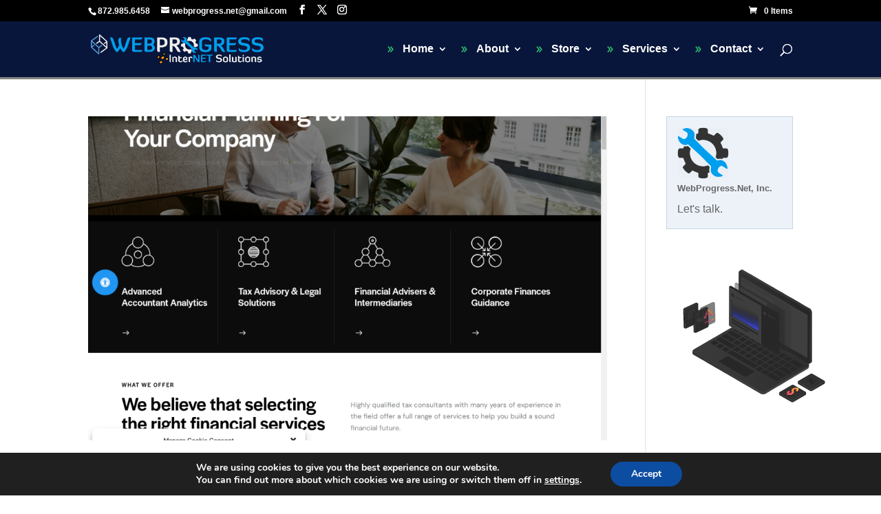

--- FILE ---
content_type: text/css; charset=utf-8
request_url: http://webprogress.net/wp-content/themes/Divi-webpronet/style.css?ver=4.27.4
body_size: 1168
content:
/*
Theme Name: WebProgress.Net Divi Child Theme
Theme URI: http://webprogress.net/
Template: Divi
Author: WebProgress.Net, Inc.
Author URI: http://webprogress.net/
Description: Smart. Flexible. Beautiful. Divi is the most powerful theme in our collection.
Tags: responsive-layout,one-column,two-columns,three-columns,four-columns,left-sidebar,right-sidebar,custom-background,custom-colors,featured-images,full-width-template,post-formats,rtl-language-support,theme-options,threaded-comments,translation-ready
Version: 3.0.100
Updated: 2017-01-05 05:38:18

*/
/*@import url('http://nahmetspahic.com/wp-content/themes/Divi/style.css');*/

/*html,body,div,span,applet,object,iframe,h1,h2,h3,h4,h5,h6,p,blockquote,pre,a,abbr,
acronym,address,big,cite,code,del,dfn,em,font,img,ins,kbd,q,s,samp,small,strike,
strong,sub,sup,tt,var,b,u,i,center,dl,dt,dd,ol,ul,li,fieldset,form,label,legend {
	margin: 0;
	padding: 0;
	border: 0;
	outline: 0;
	background: transparent;
	font-size: 102%;
	vertical-align: baseline;
	font-family:Rajdhani !important;
	font-weight: bold;
}*/

#top-menu li li a { /*width: 250px !important;*/ padding: 6px 20px; }
#my_domain_list_pro_user_table_sort, #my_domain_list_pro_user_table_sort > thead > tr {font-size:82%}
/*#main-footer { background: url(/wp-content/uploads/sites/4/2017/02/bg-pattern.png);}*/
#main-header { border-bottom: 3px solid gray !important; }
#main-footer { border-top: 3px solid gray !important; }
#et-footer-nav {
    border-top: 1px solid #777;
    border-bottom: 1px solid #777;

.zoom_countdown_wrap {
    background-color: #f3f4f9;
    border-radius: 10px;
    padding:20px;
}
#wpmll-login {
    border: 1px dashed red;
}

/* shop product items style */
@media (min-width: 981px) {
.et_pb_gutters3.et_left_sidebar.woocommerce-page #main-content ul.products li.product, .et_pb_gutters3.et_right_sidebar.woocommerce-page #main-content ul.products li.product {
    width: 28.353%;
    margin-right: 7.47%;
    align-items: center !important;
    background: aliceblue !important;
    padding: 10px !important;
    border: 1px solid #acdcbc !important;;
	}
}

/* related meetings / webinars bottom product list styling */
.woocommerce ul.products.columns-3 li.product, .woocommerce-page ul.products.columns-3 li.product {
    background: #f8f8f8 !important;
    border: 1px solid #dedede !important;
    padding: 10px !important;
    min-height: 500px !important;
}

--- FILE ---
content_type: text/plain;charset=UTF-8
request_url: https://assets9.lottiefiles.com/private_files/lf30_zdeFcW.json
body_size: 20546
content:
{"v":"5.5.7","meta":{"g":"LottieFiles AE 0.1.20","a":"","k":"","d":"","tc":""},"fr":30,"ip":0,"op":270,"w":1080,"h":1080,"nm":"Notebook2","ddd":0,"assets":[{"id":"comp_0","layers":[{"ddd":0,"ind":1,"ty":4,"nm":"Shape Layer 12","parent":11,"sr":1,"ks":{"o":{"a":1,"k":[{"i":{"x":[0.833],"y":[0.833]},"o":{"x":[0.167],"y":[0.167]},"t":27,"s":[0]},{"i":{"x":[0.833],"y":[0.833]},"o":{"x":[0.167],"y":[0.167]},"t":36,"s":[100]},{"i":{"x":[0.833],"y":[0.833]},"o":{"x":[0.167],"y":[0.167]},"t":121,"s":[100]},{"t":130,"s":[0]}],"ix":11},"r":{"a":0,"k":0,"ix":10},"p":{"a":0,"k":[640.83,711.956,0],"ix":2},"a":{"a":0,"k":[0,0,0],"ix":1},"s":{"a":0,"k":[50,50,100],"ix":6}},"ao":0,"shapes":[{"ty":"gr","it":[{"ind":0,"ty":"sh","ix":1,"ks":{"a":0,"k":{"i":[[0,0],[0,0],[0,0],[0,0]],"o":[[0,0],[0,0],[0,0],[0,0]],"v":[[376.652,339.313],[380.094,343.063],[385.813,340.375],[385.75,333.75]],"c":true},"ix":2},"nm":"Path 1","mn":"ADBE Vector Shape - Group","hd":false},{"ty":"st","c":{"a":0,"k":[0.827422976026,0.176483004701,0.10980199926,1],"ix":3},"o":{"a":0,"k":100,"ix":4},"w":{"a":0,"k":0,"ix":5},"lc":1,"lj":1,"ml":4,"bm":0,"nm":"Stroke 1","mn":"ADBE Vector Graphic - Stroke","hd":false},{"ty":"gf","o":{"a":0,"k":100,"ix":10},"r":1,"bm":0,"g":{"p":3,"k":{"a":0,"k":[0,0.933,0.227,0.455,0.896,0.963,0.506,0.322,0.998,0.992,0.784,0.188],"ix":9}},"s":{"a":0,"k":[397,333.25],"ix":5},"e":{"a":0,"k":[380.5,344.5],"ix":6},"t":1,"nm":"Gradient Fill 1","mn":"ADBE Vector Graphic - G-Fill","hd":false},{"ty":"tr","p":{"a":0,"k":[0,0],"ix":2},"a":{"a":0,"k":[0,0],"ix":1},"s":{"a":0,"k":[100,100],"ix":3},"r":{"a":0,"k":0,"ix":6},"o":{"a":0,"k":100,"ix":7},"sk":{"a":0,"k":0,"ix":4},"sa":{"a":0,"k":0,"ix":5},"nm":"Transform"}],"nm":"Shape 1","np":3,"cix":2,"bm":0,"ix":1,"mn":"ADBE Vector Group","hd":false}],"ip":27,"op":4621.59459459459,"st":27,"bm":0},{"ddd":0,"ind":2,"ty":4,"nm":"Shape Layer 11","parent":11,"sr":1,"ks":{"o":{"a":1,"k":[{"i":{"x":[0.833],"y":[0.833]},"o":{"x":[0.167],"y":[0.167]},"t":27,"s":[0]},{"i":{"x":[0.833],"y":[0.833]},"o":{"x":[0.167],"y":[0.167]},"t":36,"s":[100]},{"i":{"x":[0.833],"y":[0.833]},"o":{"x":[0.167],"y":[0.167]},"t":121,"s":[100]},{"t":130,"s":[0]}],"ix":11},"r":{"a":0,"k":0,"ix":10},"p":{"a":0,"k":[623.783,726.159,0],"ix":2},"a":{"a":0,"k":[0,0,0],"ix":1},"s":{"a":0,"k":[50,50,100],"ix":6}},"ao":0,"hasMask":true,"masksProperties":[{"inv":false,"mode":"a","pt":{"a":0,"k":{"i":[[0,0],[0,0],[0,0],[0,0]],"o":[[0,0],[0,0],[0,0],[0,0]],"v":[[404.533,333.784],[393.033,336.284],[393.033,356.034],[404.533,353.534]],"c":true},"ix":1},"o":{"a":0,"k":100,"ix":3},"x":{"a":0,"k":0,"ix":4},"nm":"Mask 1"}],"shapes":[{"ty":"gr","it":[{"ind":0,"ty":"sh","ix":1,"ks":{"a":0,"k":{"i":[[0,0],[0,0],[-5.442,4.928],[-0.445,1.6],[4.082,-4.816]],"o":[[0,0],[0,0],[3.563,-3.227],[0,2.69],[-5.279,6.228]],"v":[[398.375,347.875],[398.313,341.25],[409.566,334.597],[417.407,323.24],[413.706,336.776]],"c":true},"ix":2},"nm":"Path 1","mn":"ADBE Vector Shape - Group","hd":false},{"ty":"st","c":{"a":0,"k":[0.827422976026,0.176483004701,0.10980199926,1],"ix":3},"o":{"a":0,"k":100,"ix":4},"w":{"a":0,"k":0,"ix":5},"lc":1,"lj":1,"ml":4,"bm":0,"nm":"Stroke 1","mn":"ADBE Vector Graphic - Stroke","hd":false},{"ty":"fl","c":{"a":0,"k":[0.992156922583,0.784313785329,0.188235309077,1],"ix":4},"o":{"a":0,"k":100,"ix":5},"r":1,"bm":0,"nm":"Fill 1","mn":"ADBE Vector Graphic - Fill","hd":false},{"ty":"tr","p":{"a":0,"k":[0,0],"ix":2},"a":{"a":0,"k":[0,0],"ix":1},"s":{"a":0,"k":[100,100],"ix":3},"r":{"a":0,"k":0,"ix":6},"o":{"a":0,"k":100,"ix":7},"sk":{"a":0,"k":0,"ix":4},"sa":{"a":0,"k":0,"ix":5},"nm":"Transform"}],"nm":"Shape 1","np":3,"cix":2,"bm":0,"ix":1,"mn":"ADBE Vector Group","hd":false}],"ip":27,"op":4621.59459459459,"st":27,"bm":0},{"ddd":0,"ind":3,"ty":4,"nm":"Shape Layer 10","parent":11,"sr":1,"ks":{"o":{"a":1,"k":[{"i":{"x":[0.833],"y":[0.833]},"o":{"x":[0.167],"y":[0.167]},"t":27,"s":[0]},{"i":{"x":[0.833],"y":[0.833]},"o":{"x":[0.167],"y":[0.167]},"t":36,"s":[100]},{"i":{"x":[0.833],"y":[0.833]},"o":{"x":[0.167],"y":[0.167]},"t":121,"s":[100]},{"t":130,"s":[0]}],"ix":11},"r":{"a":0,"k":0,"ix":10},"p":{"a":0,"k":[623.783,726.159,0],"ix":2},"a":{"a":0,"k":[0,0,0],"ix":1},"s":{"a":0,"k":[50,50,100],"ix":6}},"ao":0,"shapes":[{"ty":"gr","it":[{"ind":0,"ty":"sh","ix":1,"ks":{"a":0,"k":{"i":[[0,0],[0,0],[-5.442,4.928],[-0.445,1.6],[4.082,-4.816]],"o":[[0,0],[0,0],[3.563,-3.227],[0,2.69],[-5.279,6.228]],"v":[[398.375,347.875],[398.313,341.25],[409.566,334.597],[417.407,323.24],[413.706,336.776]],"c":true},"ix":2},"nm":"Path 1","mn":"ADBE Vector Shape - Group","hd":false},{"ty":"st","c":{"a":0,"k":[0.827422976026,0.176483004701,0.10980199926,1],"ix":3},"o":{"a":0,"k":100,"ix":4},"w":{"a":0,"k":0,"ix":5},"lc":1,"lj":1,"ml":4,"bm":0,"nm":"Stroke 1","mn":"ADBE Vector Graphic - Stroke","hd":false},{"ty":"gf","o":{"a":0,"k":100,"ix":10},"r":1,"bm":0,"g":{"p":3,"k":{"a":0,"k":[0,0.933,0.227,0.455,0.499,0.963,0.506,0.322,0.998,0.992,0.784,0.188],"ix":9}},"s":{"a":0,"k":[388,341.25],"ix":5},"e":{"a":0,"k":[380.5,336.5],"ix":6},"t":1,"nm":"Gradient Fill 1","mn":"ADBE Vector Graphic - G-Fill","hd":false},{"ty":"tr","p":{"a":0,"k":[0,0],"ix":2},"a":{"a":0,"k":[0,0],"ix":1},"s":{"a":0,"k":[100,100],"ix":3},"r":{"a":0,"k":0,"ix":6},"o":{"a":0,"k":100,"ix":7},"sk":{"a":0,"k":0,"ix":4},"sa":{"a":0,"k":0,"ix":5},"nm":"Transform"}],"nm":"Shape 1","np":3,"cix":2,"bm":0,"ix":1,"mn":"ADBE Vector Group","hd":false}],"ip":27,"op":4621.59459459459,"st":27,"bm":0},{"ddd":0,"ind":4,"ty":4,"nm":"Shape Layer 8","parent":11,"sr":1,"ks":{"o":{"a":1,"k":[{"i":{"x":[0.833],"y":[0.833]},"o":{"x":[0.167],"y":[0.167]},"t":27,"s":[0]},{"i":{"x":[0.833],"y":[0.833]},"o":{"x":[0.167],"y":[0.167]},"t":36,"s":[100]},{"i":{"x":[0.833],"y":[0.833]},"o":{"x":[0.167],"y":[0.167]},"t":121,"s":[100]},{"t":130,"s":[0]}],"ix":11},"r":{"a":0,"k":0,"ix":10},"p":{"a":0,"k":[623.783,726.284,0],"ix":2},"a":{"a":0,"k":[0,0,0],"ix":1},"s":{"a":0,"k":[50,50,100],"ix":6}},"ao":0,"shapes":[{"ty":"gr","it":[{"ind":0,"ty":"sh","ix":1,"ks":{"a":0,"k":{"i":[[0,0],[0,0],[0,0],[0,0]],"o":[[0,0],[0,0],[0,0],[0,0]],"v":[[380,331.313],[379.75,337.5],[398.375,347.875],[398.313,341.25]],"c":true},"ix":2},"nm":"Path 1","mn":"ADBE Vector Shape - Group","hd":false},{"ty":"st","c":{"a":0,"k":[0.827422976026,0.176483004701,0.10980199926,1],"ix":3},"o":{"a":0,"k":100,"ix":4},"w":{"a":0,"k":0,"ix":5},"lc":1,"lj":1,"ml":4,"bm":0,"nm":"Stroke 1","mn":"ADBE Vector Graphic - Stroke","hd":false},{"ty":"gf","o":{"a":0,"k":100,"ix":10},"r":1,"bm":0,"g":{"p":3,"k":{"a":0,"k":[0,0.933,0.227,0.455,0.499,0.963,0.506,0.322,0.998,0.992,0.784,0.188],"ix":9}},"s":{"a":0,"k":[388,341.25],"ix":5},"e":{"a":0,"k":[380.5,336.5],"ix":6},"t":1,"nm":"Gradient Fill 1","mn":"ADBE Vector Graphic - G-Fill","hd":false},{"ty":"tr","p":{"a":0,"k":[0,0],"ix":2},"a":{"a":0,"k":[0,0],"ix":1},"s":{"a":0,"k":[100,100],"ix":3},"r":{"a":0,"k":0,"ix":6},"o":{"a":0,"k":100,"ix":7},"sk":{"a":0,"k":0,"ix":4},"sa":{"a":0,"k":0,"ix":5},"nm":"Transform"}],"nm":"Shape 1","np":3,"cix":2,"bm":0,"ix":1,"mn":"ADBE Vector Group","hd":false}],"ip":27,"op":4621.59459459459,"st":27,"bm":0},{"ddd":0,"ind":5,"ty":4,"nm":"Shape Layer 7","parent":11,"sr":1,"ks":{"o":{"a":1,"k":[{"i":{"x":[0.833],"y":[0.833]},"o":{"x":[0.167],"y":[0.167]},"t":27,"s":[0]},{"i":{"x":[0.833],"y":[0.833]},"o":{"x":[0.167],"y":[0.167]},"t":36,"s":[100]},{"i":{"x":[0.833],"y":[0.833]},"o":{"x":[0.167],"y":[0.167]},"t":121,"s":[100]},{"t":130,"s":[0]}],"ix":11},"r":{"a":0,"k":0,"ix":10},"p":{"a":0,"k":[623.783,726.284,0],"ix":2},"a":{"a":0,"k":[0,0,0],"ix":1},"s":{"a":0,"k":[50,50,100],"ix":6}},"ao":0,"shapes":[{"ty":"gr","it":[{"ind":0,"ty":"sh","ix":1,"ks":{"a":0,"k":{"i":[[4.712,0.97],[4.875,-4.125],[0,0],[-3.188,3.75],[-2.465,1.465],[-6.25,-0.5],[0,0],[-0.5,1.125]],"o":[[-8.5,-1.75],[-6.252,5.29],[0,0],[1.3,-1.529],[3.325,-1.976],[3.553,0.284],[0,0],[-0.381,-3.62]],"v":[[381.25,313.5],[360.5,321],[356.563,336.125],[360.125,327.75],[368.05,321.851],[379.375,318.75],[390.625,323.75],[391.938,321]],"c":true},"ix":2},"nm":"Path 1","mn":"ADBE Vector Shape - Group","hd":false},{"ty":"st","c":{"a":0,"k":[0.827422976026,0.176483004701,0.10980199926,1],"ix":3},"o":{"a":0,"k":100,"ix":4},"w":{"a":0,"k":0,"ix":5},"lc":1,"lj":1,"ml":4,"bm":0,"nm":"Stroke 1","mn":"ADBE Vector Graphic - Stroke","hd":false},{"ty":"gf","o":{"a":0,"k":100,"ix":10},"r":1,"bm":0,"g":{"p":5,"k":{"a":0,"k":[0,0.933,0.227,0.455,0.219,0.933,0.227,0.455,0.438,0.933,0.227,0.455,0.718,0.963,0.506,0.322,0.998,0.992,0.784,0.188],"ix":9}},"s":{"a":0,"k":[373,316.5],"ix":5},"e":{"a":0,"k":[356,330.5],"ix":6},"t":1,"nm":"Gradient Fill 1","mn":"ADBE Vector Graphic - G-Fill","hd":false},{"ty":"tr","p":{"a":0,"k":[0,0],"ix":2},"a":{"a":0,"k":[0,0],"ix":1},"s":{"a":0,"k":[100,100],"ix":3},"r":{"a":0,"k":0,"ix":6},"o":{"a":0,"k":100,"ix":7},"sk":{"a":0,"k":0,"ix":4},"sa":{"a":0,"k":0,"ix":5},"nm":"Transform"}],"nm":"Shape 1","np":3,"cix":2,"bm":0,"ix":1,"mn":"ADBE Vector Group","hd":false}],"ip":27,"op":4621.59459459459,"st":27,"bm":0},{"ddd":0,"ind":6,"ty":4,"nm":"Shape Layer 6","parent":11,"sr":1,"ks":{"o":{"a":1,"k":[{"i":{"x":[0.833],"y":[0.833]},"o":{"x":[0.167],"y":[0.167]},"t":27,"s":[0]},{"i":{"x":[0.833],"y":[0.833]},"o":{"x":[0.167],"y":[0.167]},"t":36,"s":[100]},{"i":{"x":[0.833],"y":[0.833]},"o":{"x":[0.167],"y":[0.167]},"t":121,"s":[100]},{"t":130,"s":[0]}],"ix":11},"r":{"a":0,"k":0,"ix":10},"p":{"a":0,"k":[623.783,726.284,0],"ix":2},"a":{"a":0,"k":[0,0,0],"ix":1},"s":{"a":0,"k":[50,50,100],"ix":6}},"ao":0,"shapes":[{"ty":"gr","it":[{"ind":0,"ty":"sh","ix":1,"ks":{"a":0,"k":{"i":[[0.028,0.414],[3.113,-4.581],[4.26,-1.953],[10.123,-0.216],[0,0],[0,0],[-12.302,2.523],[-8.533,8.042],[-1.01,4.278]],"o":[[-0.028,-0.422],[-3.289,4.84],[-4.314,1.978],[-8.62,0.184],[0,0],[0,0],[9.75,-2],[2.855,-2.691],[1.14,-4.829]],"v":[[358.625,352.875],[353.75,364.585],[331.792,378.949],[309.377,382.966],[291.75,379.625],[291.625,386.5],[321.75,389.25],[351.692,375.086],[357.896,363.321]],"c":true},"ix":2},"nm":"Path 1","mn":"ADBE Vector Shape - Group","hd":false},{"ty":"st","c":{"a":0,"k":[0.827422976026,0.176483004701,0.10980199926,1],"ix":3},"o":{"a":0,"k":100,"ix":4},"w":{"a":0,"k":0,"ix":5},"lc":1,"lj":1,"ml":4,"bm":0,"nm":"Stroke 1","mn":"ADBE Vector Graphic - Stroke","hd":false},{"ty":"gf","o":{"a":0,"k":100,"ix":10},"r":1,"bm":0,"g":{"p":3,"k":{"a":0,"k":[0,0.933,0.227,0.455,0.741,0.963,0.506,0.322,0.998,0.992,0.784,0.188],"ix":9}},"s":{"a":0,"k":[348.25,376.5],"ix":5},"e":{"a":0,"k":[296.75,385.75],"ix":6},"t":1,"nm":"Gradient Fill 1","mn":"ADBE Vector Graphic - G-Fill","hd":false},{"ty":"tr","p":{"a":0,"k":[0,0],"ix":2},"a":{"a":0,"k":[0,0],"ix":1},"s":{"a":0,"k":[100,100],"ix":3},"r":{"a":0,"k":0,"ix":6},"o":{"a":0,"k":100,"ix":7},"sk":{"a":0,"k":0,"ix":4},"sa":{"a":0,"k":0,"ix":5},"nm":"Transform"}],"nm":"Shape 1","np":3,"cix":2,"bm":0,"ix":1,"mn":"ADBE Vector Group","hd":false},{"ty":"gr","it":[{"ty":"gf","o":{"a":0,"k":100,"ix":10},"r":1,"bm":0,"g":{"p":3,"k":{"a":0,"k":[0,0.953,0.18,0.486,0.781,0.973,0.482,0.337,0.998,0.992,0.784,0.188],"ix":9}},"s":{"a":0,"k":[291.75,384.25],"ix":5},"e":{"a":0,"k":[283.25,388.75],"ix":6},"t":1,"nm":"Gradient Fill 1","mn":"ADBE Vector Graphic - G-Fill","hd":false},{"ty":"tr","p":{"a":0,"k":[0,0],"ix":2},"a":{"a":0,"k":[0,0],"ix":1},"s":{"a":0,"k":[100,100],"ix":3},"r":{"a":0,"k":0,"ix":6},"o":{"a":0,"k":100,"ix":7},"sk":{"a":0,"k":0,"ix":4},"sa":{"a":0,"k":0,"ix":5},"nm":"Transform"}],"nm":"Group 1","np":1,"cix":2,"bm":0,"ix":2,"mn":"ADBE Vector Group","hd":false}],"ip":27,"op":4621.59459459459,"st":27,"bm":0},{"ddd":0,"ind":7,"ty":4,"nm":"Shape Layer 5","parent":11,"sr":1,"ks":{"o":{"a":1,"k":[{"i":{"x":[0.833],"y":[0.833]},"o":{"x":[0.167],"y":[0.167]},"t":27,"s":[0]},{"i":{"x":[0.833],"y":[0.833]},"o":{"x":[0.167],"y":[0.167]},"t":36,"s":[100]},{"i":{"x":[0.833],"y":[0.833]},"o":{"x":[0.167],"y":[0.167]},"t":121,"s":[100]},{"t":130,"s":[0]}],"ix":11},"r":{"a":0,"k":0,"ix":10},"p":{"a":0,"k":[623.783,726.284,0],"ix":2},"a":{"a":0,"k":[0,0,0],"ix":1},"s":{"a":0,"k":[50,50,100],"ix":6}},"ao":0,"shapes":[{"ty":"gr","it":[{"ind":0,"ty":"sh","ix":1,"ks":{"a":0,"k":{"i":[[0,0],[0,0],[0,0],[0,0]],"o":[[0,0],[0,0],[0,0],[0,0]],"v":[[291.875,379.367],[282.938,384.867],[283.063,391.375],[291.813,386.063]],"c":true},"ix":2},"nm":"Path 1","mn":"ADBE Vector Shape - Group","hd":false},{"ty":"st","c":{"a":0,"k":[0.827422976026,0.176483004701,0.10980199926,1],"ix":3},"o":{"a":0,"k":100,"ix":4},"w":{"a":0,"k":0,"ix":5},"lc":1,"lj":1,"ml":4,"bm":0,"nm":"Stroke 1","mn":"ADBE Vector Graphic - Stroke","hd":false},{"ty":"gf","o":{"a":0,"k":100,"ix":10},"r":1,"bm":0,"g":{"p":3,"k":{"a":0,"k":[0,0.953,0.18,0.486,0.781,0.973,0.482,0.337,0.998,0.992,0.784,0.188],"ix":9}},"s":{"a":0,"k":[291.75,384.25],"ix":5},"e":{"a":0,"k":[283.25,388.75],"ix":6},"t":1,"nm":"Gradient Fill 1","mn":"ADBE Vector Graphic - G-Fill","hd":false},{"ty":"tr","p":{"a":0,"k":[0,0],"ix":2},"a":{"a":0,"k":[0,0],"ix":1},"s":{"a":0,"k":[100,100],"ix":3},"r":{"a":0,"k":0,"ix":6},"o":{"a":0,"k":100,"ix":7},"sk":{"a":0,"k":0,"ix":4},"sa":{"a":0,"k":0,"ix":5},"nm":"Transform"}],"nm":"Shape 1","np":3,"cix":2,"bm":0,"ix":1,"mn":"ADBE Vector Group","hd":false},{"ty":"gr","it":[{"ty":"gf","o":{"a":0,"k":100,"ix":10},"r":1,"bm":0,"g":{"p":3,"k":{"a":0,"k":[0,0.953,0.18,0.486,0.781,0.973,0.482,0.337,0.998,0.992,0.784,0.188],"ix":9}},"s":{"a":0,"k":[284.5,389],"ix":5},"e":{"a":0,"k":[267,379.5],"ix":6},"t":1,"nm":"Gradient Fill 1","mn":"ADBE Vector Graphic - G-Fill","hd":false},{"ty":"tr","p":{"a":0,"k":[0,0],"ix":2},"a":{"a":0,"k":[0,0],"ix":1},"s":{"a":0,"k":[100,100],"ix":3},"r":{"a":0,"k":0,"ix":6},"o":{"a":0,"k":100,"ix":7},"sk":{"a":0,"k":0,"ix":4},"sa":{"a":0,"k":0,"ix":5},"nm":"Transform"}],"nm":"Group 1","np":1,"cix":2,"bm":0,"ix":2,"mn":"ADBE Vector Group","hd":false}],"ip":27,"op":4621.59459459459,"st":27,"bm":0},{"ddd":0,"ind":8,"ty":4,"nm":"Shape Layer 4","parent":11,"sr":1,"ks":{"o":{"a":1,"k":[{"i":{"x":[0.833],"y":[0.833]},"o":{"x":[0.167],"y":[0.167]},"t":27,"s":[0]},{"i":{"x":[0.833],"y":[0.833]},"o":{"x":[0.167],"y":[0.167]},"t":36,"s":[100]},{"i":{"x":[0.833],"y":[0.833]},"o":{"x":[0.167],"y":[0.167]},"t":121,"s":[100]},{"t":130,"s":[0]}],"ix":11},"r":{"a":0,"k":0,"ix":10},"p":{"a":0,"k":[623.783,726.284,0],"ix":2},"a":{"a":0,"k":[0,0,0],"ix":1},"s":{"a":0,"k":[50,50,100],"ix":6}},"ao":0,"shapes":[{"ty":"gr","it":[{"ind":0,"ty":"sh","ix":1,"ks":{"a":0,"k":{"i":[[0,0],[2.125,-2.625],[0,0],[0,0]],"o":[[0,0],[-1.5,2.5],[0,0],[0,0]],"v":[[311.438,347.063],[295.75,357.125],[296.75,362.25],[311.625,353.125]],"c":true},"ix":2},"nm":"Path 1","mn":"ADBE Vector Shape - Group","hd":false},{"ty":"st","c":{"a":0,"k":[0.827422976026,0.176483004701,0.10980199926,1],"ix":3},"o":{"a":0,"k":100,"ix":4},"w":{"a":0,"k":0,"ix":5},"lc":1,"lj":1,"ml":4,"bm":0,"nm":"Stroke 1","mn":"ADBE Vector Graphic - Stroke","hd":false},{"ty":"gf","o":{"a":0,"k":100,"ix":10},"r":1,"bm":0,"g":{"p":3,"k":{"a":0,"k":[0,0.953,0.18,0.486,0.744,0.973,0.482,0.337,0.998,0.992,0.784,0.188],"ix":9}},"s":{"a":0,"k":[312.25,350.75],"ix":5},"e":{"a":0,"k":[291.25,365.75],"ix":6},"t":1,"nm":"Gradient Fill 1","mn":"ADBE Vector Graphic - G-Fill","hd":false},{"ty":"tr","p":{"a":0,"k":[0,0],"ix":2},"a":{"a":0,"k":[0,0],"ix":1},"s":{"a":0,"k":[100,100],"ix":3},"r":{"a":0,"k":0,"ix":6},"o":{"a":0,"k":100,"ix":7},"sk":{"a":0,"k":0,"ix":4},"sa":{"a":0,"k":0,"ix":5},"nm":"Transform"}],"nm":"Shape 1","np":3,"cix":2,"bm":0,"ix":1,"mn":"ADBE Vector Group","hd":false},{"ty":"gr","it":[{"ty":"gf","o":{"a":0,"k":100,"ix":10},"r":1,"bm":0,"g":{"p":3,"k":{"a":0,"k":[0,0.953,0.18,0.486,0.744,0.973,0.482,0.337,0.998,0.992,0.784,0.188],"ix":9}},"s":{"a":0,"k":[284.5,389],"ix":5},"e":{"a":0,"k":[265.75,379.75],"ix":6},"t":1,"nm":"Gradient Fill 1","mn":"ADBE Vector Graphic - G-Fill","hd":false},{"ty":"tr","p":{"a":0,"k":[0,0],"ix":2},"a":{"a":0,"k":[0,0],"ix":1},"s":{"a":0,"k":[100,100],"ix":3},"r":{"a":0,"k":0,"ix":6},"o":{"a":0,"k":100,"ix":7},"sk":{"a":0,"k":0,"ix":4},"sa":{"a":0,"k":0,"ix":5},"nm":"Transform"}],"nm":"Group 1","np":1,"cix":2,"bm":0,"ix":2,"mn":"ADBE Vector Group","hd":false}],"ip":27,"op":4621.59459459459,"st":27,"bm":0},{"ddd":0,"ind":9,"ty":4,"nm":"Shape Layer 3","parent":11,"sr":1,"ks":{"o":{"a":1,"k":[{"i":{"x":[0.833],"y":[0.833]},"o":{"x":[0.167],"y":[0.167]},"t":27,"s":[0]},{"i":{"x":[0.833],"y":[0.833]},"o":{"x":[0.167],"y":[0.167]},"t":36,"s":[100]},{"i":{"x":[0.833],"y":[0.833]},"o":{"x":[0.167],"y":[0.167]},"t":121,"s":[100]},{"t":130,"s":[0]}],"ix":11},"r":{"a":0,"k":0,"ix":10},"p":{"a":0,"k":[623.783,726.284,0],"ix":2},"a":{"a":0,"k":[0,0,0],"ix":1},"s":{"a":0,"k":[50,50,100],"ix":6}},"ao":0,"shapes":[{"ty":"gr","it":[{"ind":0,"ty":"sh","ix":1,"ks":{"a":0,"k":{"i":[[-0.507,1.632],[-0.811,-2.46],[-0.076,-0.208],[0,0],[0,0],[1.752,3.017]],"o":[[-0.878,3.095],[0.082,0.249],[0.97,2.659],[0,0],[0,0],[-1.435,-2.472]],"v":[[270.063,357.75],[270.824,367.125],[271.063,367.813],[273.031,372.75],[276.25,370.781],[271.345,365.426]],"c":true},"ix":2},"nm":"Path 1","mn":"ADBE Vector Shape - Group","hd":false},{"ty":"st","c":{"a":0,"k":[0.827422976026,0.176483004701,0.10980199926,1],"ix":3},"o":{"a":0,"k":100,"ix":4},"w":{"a":0,"k":0,"ix":5},"lc":1,"lj":1,"ml":4,"bm":0,"nm":"Stroke 1","mn":"ADBE Vector Graphic - Stroke","hd":false},{"ty":"gf","o":{"a":0,"k":100,"ix":10},"r":1,"bm":0,"g":{"p":3,"k":{"a":0,"k":[0,0.953,0.18,0.486,0.761,0.973,0.482,0.337,0.998,0.992,0.784,0.188],"ix":9}},"s":{"a":0,"k":[278.5,376.5],"ix":5},"e":{"a":0,"k":[266,361.5],"ix":6},"t":1,"nm":"Gradient Fill 1","mn":"ADBE Vector Graphic - G-Fill","hd":false},{"ty":"tr","p":{"a":0,"k":[0,0],"ix":2},"a":{"a":0,"k":[0,0],"ix":1},"s":{"a":0,"k":[100,100],"ix":3},"r":{"a":0,"k":0,"ix":6},"o":{"a":0,"k":100,"ix":7},"sk":{"a":0,"k":0,"ix":4},"sa":{"a":0,"k":0,"ix":5},"nm":"Transform"}],"nm":"Shape 1","np":3,"cix":2,"bm":0,"ix":1,"mn":"ADBE Vector Group","hd":false},{"ty":"gr","it":[{"ty":"gf","o":{"a":0,"k":100,"ix":10},"r":1,"bm":0,"g":{"p":3,"k":{"a":0,"k":[0,0.953,0.18,0.486,0.761,0.973,0.482,0.337,0.998,0.992,0.784,0.188],"ix":9}},"s":{"a":0,"k":[284.5,389],"ix":5},"e":{"a":0,"k":[265.75,379.75],"ix":6},"t":1,"nm":"Gradient Fill 1","mn":"ADBE Vector Graphic - G-Fill","hd":false},{"ty":"tr","p":{"a":0,"k":[0,0],"ix":2},"a":{"a":0,"k":[0,0],"ix":1},"s":{"a":0,"k":[100,100],"ix":3},"r":{"a":0,"k":0,"ix":6},"o":{"a":0,"k":100,"ix":7},"sk":{"a":0,"k":0,"ix":4},"sa":{"a":0,"k":0,"ix":5},"nm":"Transform"}],"nm":"Group 1","np":1,"cix":2,"bm":0,"ix":2,"mn":"ADBE Vector Group","hd":false}],"ip":27,"op":4621.59459459459,"st":27,"bm":0},{"ddd":0,"ind":10,"ty":4,"nm":"Shape Layer 2","parent":11,"sr":1,"ks":{"o":{"a":1,"k":[{"i":{"x":[0.833],"y":[0.833]},"o":{"x":[0.167],"y":[0.167]},"t":27,"s":[0]},{"i":{"x":[0.833],"y":[0.833]},"o":{"x":[0.167],"y":[0.167]},"t":36,"s":[100]},{"i":{"x":[0.833],"y":[0.833]},"o":{"x":[0.167],"y":[0.167]},"t":121,"s":[100]},{"t":130,"s":[0]}],"ix":11},"r":{"a":0,"k":0,"ix":10},"p":{"a":0,"k":[623.783,726.284,0],"ix":2},"a":{"a":0,"k":[0,0,0],"ix":1},"s":{"a":0,"k":[50,50,100],"ix":6}},"ao":0,"shapes":[{"ty":"gr","it":[{"ind":0,"ty":"sh","ix":1,"ks":{"a":0,"k":{"i":[[0,0],[0,0],[0,0],[0,0]],"o":[[0,0],[0,0],[0,0],[0,0]],"v":[[267.313,376],[267.313,381.906],[283,391.188],[283.031,385]],"c":true},"ix":2},"nm":"Path 1","mn":"ADBE Vector Shape - Group","hd":false},{"ty":"st","c":{"a":0,"k":[0.827422976026,0.176483004701,0.10980199926,1],"ix":3},"o":{"a":0,"k":100,"ix":4},"w":{"a":0,"k":0,"ix":5},"lc":1,"lj":1,"ml":4,"bm":0,"nm":"Stroke 1","mn":"ADBE Vector Graphic - Stroke","hd":false},{"ty":"gf","o":{"a":0,"k":100,"ix":10},"r":1,"bm":0,"g":{"p":3,"k":{"a":0,"k":[0,0.953,0.18,0.486,0.701,0.973,0.482,0.337,0.998,0.992,0.784,0.188],"ix":9}},"s":{"a":0,"k":[284.5,389],"ix":5},"e":{"a":0,"k":[267.25,379.5],"ix":6},"t":1,"nm":"Gradient Fill 1","mn":"ADBE Vector Graphic - G-Fill","hd":false},{"ty":"tr","p":{"a":0,"k":[0,0],"ix":2},"a":{"a":0,"k":[0,0],"ix":1},"s":{"a":0,"k":[100,100],"ix":3},"r":{"a":0,"k":0,"ix":6},"o":{"a":0,"k":100,"ix":7},"sk":{"a":0,"k":0,"ix":4},"sa":{"a":0,"k":0,"ix":5},"nm":"Transform"}],"nm":"Shape 1","np":3,"cix":2,"bm":0,"ix":1,"mn":"ADBE Vector Group","hd":false}],"ip":27,"op":4621.59459459459,"st":27,"bm":0},{"ddd":0,"ind":11,"ty":4,"nm":"S","sr":1,"ks":{"o":{"a":1,"k":[{"i":{"x":[0.833],"y":[0.833]},"o":{"x":[0.167],"y":[0.167]},"t":0,"s":[0]},{"i":{"x":[0.833],"y":[0.833]},"o":{"x":[0.167],"y":[0.167]},"t":23,"s":[100]},{"i":{"x":[0.833],"y":[0.833]},"o":{"x":[0.167],"y":[0.167]},"t":138,"s":[100]},{"t":155.99998826952,"s":[0]}],"ix":11},"r":{"a":0,"k":0,"ix":10},"p":{"a":1,"k":[{"i":{"x":0.667,"y":1},"o":{"x":0.333,"y":0},"t":23,"s":[91.594,57.122,0],"to":[-0.833,-0.974,0],"ti":[0.417,1.667,0]},{"i":{"x":0.667,"y":1},"o":{"x":0.167,"y":0},"t":51,"s":[86.594,51.276,0],"to":[-0.417,-1.667,0],"ti":[-1.281,0.151,0]},{"i":{"x":0.667,"y":1},"o":{"x":0.167,"y":0},"t":80,"s":[89.094,47.122,0],"to":[1.281,-0.151,0],"ti":[-1.019,-2.987,0]},{"i":{"x":0.667,"y":1},"o":{"x":0.18,"y":0},"t":108,"s":[94.282,50.368,0],"to":[2.21,6.474,0],"ti":[0.448,-1.126,0]},{"t":137.99998826952,"s":[91.594,57.122,0]}],"ix":2},"a":{"a":0,"k":[795.594,896.622,0],"ix":1},"s":{"a":0,"k":[100,100,100],"ix":6}},"ao":0,"shapes":[{"ty":"gr","it":[{"ind":0,"ty":"sh","ix":1,"ks":{"a":0,"k":{"i":[[0,0],[0,0],[8.251,-4.796],[0,0],[0,0],[0,0],[3.054,1.762],[4.34,-2.522],[17.363,-10.091],[8.2,3.132],[0,0],[0,0],[0,0],[-8.251,4.795],[0,0],[0,0],[0,0],[-3.061,-1.767],[-4.339,2.521],[-17.363,10.09],[-8.203,-3.025],[0,0]],"o":[[0,0],[5.422,4.745],[0,0],[0,0],[0,0],[4.339,-2.521],[-3.06,-1.768],[-12.507,7.269],[-8.252,4.795],[0,0],[0,0],[0,0],[-5.519,-4.789],[0,0],[0,0],[0,0],[-4.339,2.521],[3.053,1.763],[12.508,-7.27],[8.159,-4.742],[0,0],[0,0]],"v":[[38.323,-17.738],[33.806,-15.113],[29.271,-0.533],[27.361,0.576],[18.275,-4.669],[20.794,-6.133],[21.971,-12.386],[11.177,-11.684],[-0.511,16.878],[-25.842,19.55],[-30.277,22.128],[-38.145,17.585],[-33.71,15.008],[-29.179,0.326],[-25.007,-2.097],[-15.918,3.15],[-20.698,5.927],[-21.618,12.236],[-10.735,11.68],[0.954,-16.882],[25.938,-19.656],[30.455,-22.281]],"c":true},"ix":2},"nm":"Path 1","mn":"ADBE Vector Shape - Group","hd":false},{"ty":"gf","o":{"a":0,"k":100,"ix":10},"r":1,"bm":0,"g":{"p":3,"k":{"a":0,"k":[0,0.953,0.18,0.486,0.424,0.973,0.482,0.337,0.998,0.992,0.784,0.188],"ix":9}},"s":{"a":0,"k":[-34,20.125],"ix":5},"e":{"a":0,"k":[34.125,-20.625],"ix":6},"t":1,"nm":"Gradient Fill 1","mn":"ADBE Vector Graphic - G-Fill","hd":false},{"ty":"tr","p":{"a":0,"k":[795.505,896.698],"ix":2},"a":{"a":0,"k":[0,0],"ix":1},"s":{"a":0,"k":[100,100],"ix":3},"r":{"a":0,"k":0,"ix":6},"o":{"a":0,"k":100,"ix":7},"sk":{"a":0,"k":0,"ix":4},"sa":{"a":0,"k":0,"ix":5},"nm":"Transform"}],"nm":"Group 12","np":2,"cix":2,"bm":0,"ix":1,"mn":"ADBE Vector Group","hd":false}],"ip":-33,"op":4137.11411411411,"st":-457.48048048048,"bm":0},{"ddd":0,"ind":12,"ty":4,"nm":"Group 12","sr":1,"ks":{"o":{"a":0,"k":100,"ix":11},"r":{"a":0,"k":0,"ix":10},"p":{"a":0,"k":[91.594,57.122,0],"ix":2},"a":{"a":0,"k":[795.594,896.622,0],"ix":1},"s":{"a":0,"k":[100,100,100],"ix":6}},"ao":0,"shapes":[{"ty":"gr","it":[{"ind":0,"ty":"sh","ix":1,"ks":{"a":0,"k":{"i":[[0,0],[0,0],[8.251,-4.796],[0,0],[0,0],[0,0],[3.054,1.762],[4.34,-2.522],[17.363,-10.091],[8.2,3.132],[0,0],[0,0],[0,0],[-8.251,4.795],[0,0],[0,0],[0,0],[-3.061,-1.767],[-4.339,2.521],[-17.363,10.09],[-8.203,-3.025],[0,0]],"o":[[0,0],[5.422,4.745],[0,0],[0,0],[0,0],[4.339,-2.521],[-3.06,-1.768],[-12.507,7.269],[-8.252,4.795],[0,0],[0,0],[0,0],[-5.519,-4.789],[0,0],[0,0],[0,0],[-4.339,2.521],[3.053,1.763],[12.508,-7.27],[8.159,-4.742],[0,0],[0,0]],"v":[[38.323,-17.738],[33.806,-15.113],[29.271,-0.533],[27.361,0.576],[18.275,-4.669],[20.794,-6.133],[21.971,-12.386],[11.177,-11.684],[-0.511,16.878],[-25.842,19.55],[-30.277,22.128],[-38.145,17.585],[-33.71,15.008],[-29.179,0.326],[-25.007,-2.097],[-15.918,3.15],[-20.698,5.927],[-21.618,12.236],[-10.735,11.68],[0.954,-16.882],[25.938,-19.656],[30.455,-22.281]],"c":true},"ix":2},"nm":"Path 1","mn":"ADBE Vector Shape - Group","hd":false},{"ty":"fl","c":{"a":0,"k":[0.141176470588,0.141176470588,0.141176470588,1],"ix":4},"o":{"a":0,"k":100,"ix":5},"r":1,"bm":0,"nm":"Fill 1","mn":"ADBE Vector Graphic - Fill","hd":false},{"ty":"tr","p":{"a":0,"k":[795.505,896.698],"ix":2},"a":{"a":0,"k":[0,0],"ix":1},"s":{"a":0,"k":[100,100],"ix":3},"r":{"a":0,"k":0,"ix":6},"o":{"a":0,"k":100,"ix":7},"sk":{"a":0,"k":0,"ix":4},"sa":{"a":0,"k":0,"ix":5},"nm":"Transform"}],"nm":"Group 12","np":2,"cix":2,"bm":0,"ix":1,"mn":"ADBE Vector Group","hd":false}],"ip":-480.480480480481,"op":4114.11411411411,"st":-480.480480480481,"bm":0},{"ddd":0,"ind":13,"ty":4,"nm":"buttom_01","parent":14,"sr":1,"ks":{"o":{"a":0,"k":100,"ix":11},"r":{"a":0,"k":0,"ix":10},"p":{"a":0,"k":[792.614,925.421,0],"ix":2},"a":{"a":0,"k":[792.364,926.171,0],"ix":1},"s":{"a":0,"k":[100,100,100],"ix":6}},"ao":0,"shapes":[{"ty":"gr","it":[{"ind":0,"ty":"sh","ix":1,"ks":{"a":0,"k":{"i":[[1.881,-1.093],[0,0],[3.811,2.201],[0,0],[-0.004,1.451],[0,0],[-1.922,-1.11],[0,0],[-3.794,2.204],[0,0],[-0.004,1.434],[0,0]],"o":[[0,0],[-3.793,2.204],[0,0],[-1.921,-1.109],[0,0],[-0.004,1.452],[0,0],[3.812,2.201],[0,0],[1.881,-1.093],[0,0],[-0.003,1.433]],"v":[[334.285,358.982],[257.793,403.436],[244.029,403.439],[170.527,361.004],[167.651,356.988],[167.616,369.215],[170.493,373.232],[243.993,415.666],[257.759,415.663],[334.251,371.21],[337.077,367.253],[337.112,355.026]],"c":true},"ix":2},"nm":"Path 2","mn":"ADBE Vector Shape - Group","hd":false},{"ty":"mm","mm":1,"nm":"Merge Paths 1","mn":"ADBE Vector Filter - Merge","hd":false},{"ty":"gf","o":{"a":0,"k":100,"ix":10},"r":1,"bm":0,"g":{"p":3,"k":{"a":0,"k":[0,0.141,0.141,0.141,0.524,0.163,0.163,0.163,0.998,0.184,0.184,0.184],"ix":9}},"s":{"a":0,"k":[335,364],"ix":5},"e":{"a":0,"k":[250.25,413.5],"ix":6},"t":1,"nm":"Gradient Fill 1","mn":"ADBE Vector Graphic - G-Fill","hd":false},{"ty":"tr","p":{"a":0,"k":[540,540],"ix":2},"a":{"a":0,"k":[0,0],"ix":1},"s":{"a":0,"k":[100,100],"ix":3},"r":{"a":0,"k":0,"ix":6},"o":{"a":0,"k":100,"ix":7},"sk":{"a":0,"k":0,"ix":4},"sa":{"a":0,"k":0,"ix":5},"nm":"Transform"}],"nm":"Group 14","np":3,"cix":2,"bm":0,"ix":1,"mn":"ADBE Vector Group","hd":false}],"ip":-480.480480480481,"op":4114.11411411411,"st":-480.480480480481,"bm":0},{"ddd":0,"ind":14,"ty":4,"nm":"buttom","sr":1,"ks":{"o":{"a":0,"k":100,"ix":11},"r":{"a":0,"k":0,"ix":10},"p":{"a":0,"k":[88.381,56.507,0],"ix":2},"a":{"a":0,"k":[792.381,896.007,0],"ix":1},"s":{"a":0,"k":[100,100,100],"ix":6}},"ao":0,"shapes":[{"ty":"gr","it":[{"ind":0,"ty":"sh","ix":1,"ks":{"a":0,"k":{"i":[[1.893,-1.1],[0,0],[-3.817,-2.205],[0,0],[-3.793,2.204],[0,0],[3.812,2.2],[0,0],[2.492,0]],"o":[[0,0],[-3.793,2.205],[0,0],[3.811,2.201],[0,0],[3.787,-2.199],[0,0],[-1.91,-1.104],[-2.489,0]],"v":[[246.974,308.574],[170.482,353.027],[170.527,361.004],[244.029,403.439],[257.793,403.436],[334.285,358.982],[334.24,351.014],[260.74,308.579],[253.842,306.924]],"c":true},"ix":2},"nm":"Path 2","mn":"ADBE Vector Shape - Group","hd":false},{"ty":"mm","mm":1,"nm":"Merge Paths 1","mn":"ADBE Vector Filter - Merge","hd":false},{"ty":"gf","o":{"a":0,"k":100,"ix":10},"r":1,"bm":0,"g":{"p":3,"k":{"a":0,"k":[0,0.192,0.192,0.192,0.524,0.192,0.192,0.192,0.998,0.192,0.192,0.192],"ix":9}},"s":{"a":0,"k":[253,300.75],"ix":5},"e":{"a":0,"k":[250.5,418],"ix":6},"t":1,"nm":"Gradient Fill 1","mn":"ADBE Vector Graphic - G-Fill","hd":false},{"ty":"tr","p":{"a":0,"k":[540,540],"ix":2},"a":{"a":0,"k":[0,0],"ix":1},"s":{"a":0,"k":[100,100],"ix":3},"r":{"a":0,"k":0,"ix":6},"o":{"a":0,"k":100,"ix":7},"sk":{"a":0,"k":0,"ix":4},"sa":{"a":0,"k":0,"ix":5},"nm":"Transform"}],"nm":"Group 13","np":3,"cix":2,"bm":0,"ix":1,"mn":"ADBE Vector Group","hd":false}],"ip":-480.480480480481,"op":4114.11411411411,"st":-480.480480480481,"bm":0}]},{"id":"comp_1","layers":[{"ddd":0,"ind":1,"ty":4,"nm":"Shape Layer 5","parent":7,"sr":1,"ks":{"o":{"a":1,"k":[{"i":{"x":[0.833],"y":[0.833]},"o":{"x":[0.167],"y":[0.167]},"t":151,"s":[0]},{"i":{"x":[0.833],"y":[0.833]},"o":{"x":[0.167],"y":[0.167]},"t":160,"s":[100]},{"i":{"x":[0.833],"y":[0.833]},"o":{"x":[0.167],"y":[0.167]},"t":243,"s":[100]},{"t":252,"s":[0]}],"ix":11},"r":{"a":0,"k":0,"ix":10},"p":{"a":0,"k":[-60.925,-114.799,0],"ix":2},"a":{"a":0,"k":[0,0,0],"ix":1},"s":{"a":0,"k":[50,50,100],"ix":6}},"ao":0,"shapes":[{"ty":"gr","it":[{"ind":0,"ty":"sh","ix":1,"ks":{"a":0,"k":{"i":[[0,0],[-0.062,-1.538],[19.155,-0.26],[2.146,4.541],[0,0],[-2.117,-1.745],[-3.213,-1.645],[-7.035,-0.083],[-1.245,0.77]],"o":[[0,0],[-0.5,3.348],[-15.178,0.206],[0,-1.563],[0,0],[2.782,2.294],[5.311,2.719],[7.583,0.089],[6.368,-3.938]],"v":[[349.833,366.573],[350.101,375.501],[322.029,387.976],[296.955,376.683],[296.823,367.979],[300.11,373.722],[307.623,378.796],[322.094,382.223],[339.861,377.789]],"c":true},"ix":2},"nm":"Path 1","mn":"ADBE Vector Shape - Group","hd":false},{"ty":"st","c":{"a":0,"k":[0.827422976026,0.176483004701,0.10980199926,1],"ix":3},"o":{"a":0,"k":100,"ix":4},"w":{"a":0,"k":0,"ix":5},"lc":1,"lj":1,"ml":4,"bm":0,"nm":"Stroke 1","mn":"ADBE Vector Graphic - Stroke","hd":false},{"ty":"gf","o":{"a":0,"k":100,"ix":10},"r":1,"bm":0,"g":{"p":3,"k":{"a":0,"k":[0,0.953,0.18,0.486,0.701,0.973,0.482,0.337,0.998,0.992,0.784,0.188],"ix":9}},"s":{"a":0,"k":[399.75,375.75],"ix":5},"e":{"a":0,"k":[283,389],"ix":6},"t":1,"nm":"Gradient Fill 1","mn":"ADBE Vector Graphic - G-Fill","hd":false},{"ty":"tr","p":{"a":0,"k":[0,0],"ix":2},"a":{"a":0,"k":[0,0],"ix":1},"s":{"a":0,"k":[100,100],"ix":3},"r":{"a":0,"k":0,"ix":6},"o":{"a":0,"k":100,"ix":7},"sk":{"a":0,"k":0,"ix":4},"sa":{"a":0,"k":0,"ix":5},"nm":"Transform"}],"nm":"Shape 1","np":3,"cix":2,"bm":0,"ix":1,"mn":"ADBE Vector Group","hd":false}],"ip":0,"op":4594.59459459459,"st":0,"bm":0},{"ddd":0,"ind":2,"ty":4,"nm":"Shape Layer 7","parent":7,"sr":1,"ks":{"o":{"a":1,"k":[{"i":{"x":[0.833],"y":[0.833]},"o":{"x":[0.167],"y":[0.167]},"t":151,"s":[0]},{"i":{"x":[0.833],"y":[0.833]},"o":{"x":[0.167],"y":[0.167]},"t":160,"s":[100]},{"i":{"x":[0.833],"y":[0.833]},"o":{"x":[0.167],"y":[0.167]},"t":243,"s":[100]},{"t":252,"s":[0]}],"ix":11},"r":{"a":0,"k":0,"ix":10},"p":{"a":0,"k":[-60.55,-114.508,0],"ix":2},"a":{"a":0,"k":[0,0,0],"ix":1},"s":{"a":0,"k":[50,50,100],"ix":6}},"ao":0,"shapes":[{"ty":"gr","it":[{"ind":0,"ty":"sh","ix":1,"ks":{"a":0,"k":{"i":[[1.333,-1.611],[12.063,-13.522],[0,0],[-3.678,2.01],[-1.533,-2.654]],"o":[[-1.083,2.139],[0,-1.563],[0,0],[5.512,-3.012],[1.384,2.096]],"v":[[329.267,368.626],[315.121,375.162],[311.698,369.229],[319.755,363.278],[332.3,363.17]],"c":true},"ix":2},"nm":"Path 1","mn":"ADBE Vector Shape - Group","hd":false},{"ty":"st","c":{"a":0,"k":[0.827422976026,0.176483004701,0.10980199926,1],"ix":3},"o":{"a":0,"k":100,"ix":4},"w":{"a":0,"k":0,"ix":5},"lc":1,"lj":1,"ml":4,"bm":0,"nm":"Stroke 1","mn":"ADBE Vector Graphic - Stroke","hd":false},{"ty":"gf","o":{"a":0,"k":100,"ix":10},"r":1,"bm":0,"g":{"p":3,"k":{"a":0,"k":[0,0.953,0.18,0.486,0.701,0.973,0.482,0.337,0.998,0.992,0.784,0.188],"ix":9}},"s":{"a":0,"k":[399.75,375.75],"ix":5},"e":{"a":0,"k":[283,389],"ix":6},"t":1,"nm":"Gradient Fill 1","mn":"ADBE Vector Graphic - G-Fill","hd":false},{"ty":"tr","p":{"a":0,"k":[0,0],"ix":2},"a":{"a":0,"k":[0,0],"ix":1},"s":{"a":0,"k":[100,100],"ix":3},"r":{"a":0,"k":0,"ix":6},"o":{"a":0,"k":100,"ix":7},"sk":{"a":0,"k":0,"ix":4},"sa":{"a":0,"k":0,"ix":5},"nm":"Transform"}],"nm":"Shape 1","np":3,"cix":2,"bm":0,"ix":1,"mn":"ADBE Vector Group","hd":false}],"ip":0,"op":4594.59459459459,"st":0,"bm":0},{"ddd":0,"ind":3,"ty":4,"nm":"Shape Layer 6","parent":7,"sr":1,"ks":{"o":{"a":1,"k":[{"i":{"x":[0.833],"y":[0.833]},"o":{"x":[0.167],"y":[0.167]},"t":151,"s":[0]},{"i":{"x":[0.833],"y":[0.833]},"o":{"x":[0.167],"y":[0.167]},"t":160,"s":[100]},{"i":{"x":[0.833],"y":[0.833]},"o":{"x":[0.167],"y":[0.167]},"t":243,"s":[100]},{"t":252,"s":[0]}],"ix":11},"r":{"a":0,"k":0,"ix":10},"p":{"a":0,"k":[-69.717,-137.591,0],"ix":2},"a":{"a":0,"k":[0,0,0],"ix":1},"s":{"a":0,"k":[50,50,100],"ix":6}},"ao":0,"shapes":[{"ty":"gr","it":[{"ind":0,"ty":"sh","ix":1,"ks":{"a":0,"k":{"i":[[0.667,-0.777],[12.063,-13.522],[0,0],[-3.914,1.499],[-2.006,-1.298]],"o":[[-0.604,0.619],[0,-1.563],[0,0],[3.512,-1.345],[1.384,2.096]],"v":[[331.684,366.459],[315.455,374.079],[312.365,369.896],[321.088,362.111],[332.383,361.67]],"c":true},"ix":2},"nm":"Path 1","mn":"ADBE Vector Shape - Group","hd":false},{"ty":"gf","o":{"a":0,"k":100,"ix":10},"r":1,"bm":0,"g":{"p":3,"k":{"a":0,"k":[0,0.953,0.18,0.486,0.701,0.973,0.482,0.337,0.998,0.992,0.784,0.188],"ix":9}},"s":{"a":0,"k":[399.75,375.75],"ix":5},"e":{"a":0,"k":[283,389],"ix":6},"t":1,"nm":"Gradient Fill 1","mn":"ADBE Vector Graphic - G-Fill","hd":false},{"ty":"tr","p":{"a":0,"k":[0,0],"ix":2},"a":{"a":0,"k":[0,0],"ix":1},"s":{"a":0,"k":[100,100],"ix":3},"r":{"a":0,"k":0,"ix":6},"o":{"a":0,"k":100,"ix":7},"sk":{"a":0,"k":0,"ix":4},"sa":{"a":0,"k":0,"ix":5},"nm":"Transform"}],"nm":"Shape 1","np":2,"cix":2,"bm":0,"ix":1,"mn":"ADBE Vector Group","hd":false},{"ty":"st","c":{"a":0,"k":[0.827422976026,0.176483004701,0.10980199926,1],"ix":3},"o":{"a":0,"k":100,"ix":4},"w":{"a":0,"k":0,"ix":5},"lc":1,"lj":1,"ml":4,"bm":0,"nm":"Stroke 1","mn":"ADBE Vector Graphic - Stroke","hd":false}],"ip":0,"op":4594.59459459459,"st":0,"bm":0},{"ddd":0,"ind":4,"ty":4,"nm":"Shape Layer 4","parent":7,"sr":1,"ks":{"o":{"a":1,"k":[{"i":{"x":[0.833],"y":[0.833]},"o":{"x":[0.167],"y":[0.167]},"t":151,"s":[0]},{"i":{"x":[0.833],"y":[0.833]},"o":{"x":[0.167],"y":[0.167]},"t":160,"s":[100]},{"i":{"x":[0.833],"y":[0.833]},"o":{"x":[0.167],"y":[0.167]},"t":243,"s":[100]},{"t":252,"s":[0]}],"ix":11},"r":{"a":0,"k":0,"ix":10},"p":{"a":0,"k":[-69.717,-137.591,0],"ix":2},"a":{"a":0,"k":[0,0,0],"ix":1},"s":{"a":0,"k":[50,50,100],"ix":6}},"ao":0,"shapes":[{"ty":"gr","it":[{"ind":0,"ty":"sh","ix":1,"ks":{"a":0,"k":{"i":[[0,0],[-0.062,-1.538],[5.213,-2.604],[3.285,-0.373],[2.354,4.312],[0,0],[-2.117,-1.745],[-3.213,-1.645],[-7.035,-0.083],[-1.245,0.77]],"o":[[0,0],[-2.167,4.316],[-6.634,3.314],[-12.867,1.46],[0,-1.563],[0,0],[2.782,2.294],[5.311,2.719],[7.583,0.089],[6.368,-3.938]],"v":[[349.958,365.698],[350.101,375.116],[340.719,383.085],[323.551,386.722],[296.58,376.996],[296.573,367.979],[299.235,372.638],[307.081,378.004],[322.219,381.39],[339.861,376.539]],"c":true},"ix":2},"nm":"Path 1","mn":"ADBE Vector Shape - Group","hd":false},{"ty":"st","c":{"a":0,"k":[0.827422976026,0.176483004701,0.10980199926,1],"ix":3},"o":{"a":0,"k":100,"ix":4},"w":{"a":0,"k":0,"ix":5},"lc":1,"lj":1,"ml":4,"bm":0,"nm":"Stroke 1","mn":"ADBE Vector Graphic - Stroke","hd":false},{"ty":"gf","o":{"a":0,"k":100,"ix":10},"r":1,"bm":0,"g":{"p":3,"k":{"a":0,"k":[0,0.953,0.18,0.486,0.701,0.973,0.482,0.337,0.998,0.992,0.784,0.188],"ix":9}},"s":{"a":0,"k":[399.75,375.75],"ix":5},"e":{"a":0,"k":[283,389],"ix":6},"t":1,"nm":"Gradient Fill 1","mn":"ADBE Vector Graphic - G-Fill","hd":false},{"ty":"tr","p":{"a":0,"k":[0,0],"ix":2},"a":{"a":0,"k":[0,0],"ix":1},"s":{"a":0,"k":[100,100],"ix":3},"r":{"a":0,"k":0,"ix":6},"o":{"a":0,"k":100,"ix":7},"sk":{"a":0,"k":0,"ix":4},"sa":{"a":0,"k":0,"ix":5},"nm":"Transform"}],"nm":"Shape 1","np":3,"cix":2,"bm":0,"ix":1,"mn":"ADBE Vector Group","hd":false}],"ip":0,"op":4594.59459459459,"st":0,"bm":0},{"ddd":0,"ind":5,"ty":4,"nm":"Shape Layer 3","parent":7,"sr":1,"ks":{"o":{"a":1,"k":[{"i":{"x":[0.833],"y":[0.833]},"o":{"x":[0.167],"y":[0.167]},"t":151,"s":[0]},{"i":{"x":[0.833],"y":[0.833]},"o":{"x":[0.167],"y":[0.167]},"t":160,"s":[100]},{"i":{"x":[0.833],"y":[0.833]},"o":{"x":[0.167],"y":[0.167]},"t":243,"s":[100]},{"t":252,"s":[0]}],"ix":11},"r":{"a":0,"k":0,"ix":10},"p":{"a":0,"k":[-69.717,-129.966,0],"ix":2},"a":{"a":0,"k":[0,0,0],"ix":1},"s":{"a":0,"k":[50,50,100],"ix":6}},"ao":0,"shapes":[{"ty":"gr","it":[{"ind":0,"ty":"sh","ix":1,"ks":{"a":0,"k":{"i":[[0,0],[0,0],[0,0],[0,0]],"o":[[0,0],[0,0],[0,0],[0,0]],"v":[[395.813,373],[395.813,379.281],[283,391.188],[283.031,384.625]],"c":true},"ix":2},"nm":"Path 1","mn":"ADBE Vector Shape - Group","hd":false},{"ty":"st","c":{"a":0,"k":[0.827422976026,0.176483004701,0.10980199926,1],"ix":3},"o":{"a":0,"k":100,"ix":4},"w":{"a":0,"k":0,"ix":5},"lc":1,"lj":1,"ml":4,"bm":0,"nm":"Stroke 1","mn":"ADBE Vector Graphic - Stroke","hd":false},{"ty":"gf","o":{"a":0,"k":100,"ix":10},"r":1,"bm":0,"g":{"p":3,"k":{"a":0,"k":[0,0.953,0.18,0.486,0.701,0.973,0.482,0.337,0.998,0.992,0.784,0.188],"ix":9}},"s":{"a":0,"k":[399.75,375.75],"ix":5},"e":{"a":0,"k":[283,389],"ix":6},"t":1,"nm":"Gradient Fill 1","mn":"ADBE Vector Graphic - G-Fill","hd":false},{"ty":"tr","p":{"a":0,"k":[0,0],"ix":2},"a":{"a":0,"k":[0,0],"ix":1},"s":{"a":0,"k":[100,100],"ix":3},"r":{"a":0,"k":0,"ix":6},"o":{"a":0,"k":100,"ix":7},"sk":{"a":0,"k":0,"ix":4},"sa":{"a":0,"k":0,"ix":5},"nm":"Transform"}],"nm":"Shape 1","np":3,"cix":2,"bm":0,"ix":1,"mn":"ADBE Vector Group","hd":false}],"ip":0,"op":4594.59459459459,"st":0,"bm":0},{"ddd":0,"ind":6,"ty":4,"nm":"Shape Layer 2","parent":7,"sr":1,"ks":{"o":{"a":1,"k":[{"i":{"x":[0.833],"y":[0.833]},"o":{"x":[0.167],"y":[0.167]},"t":151,"s":[0]},{"i":{"x":[0.833],"y":[0.833]},"o":{"x":[0.167],"y":[0.167]},"t":160,"s":[100]},{"i":{"x":[0.833],"y":[0.833]},"o":{"x":[0.167],"y":[0.167]},"t":243,"s":[100]},{"t":252,"s":[0]}],"ix":11},"r":{"a":0,"k":0,"ix":10},"p":{"a":0,"k":[-69.717,-129.966,0],"ix":2},"a":{"a":0,"k":[0,0,0],"ix":1},"s":{"a":0,"k":[50,50,100],"ix":6}},"ao":0,"shapes":[{"ty":"gr","it":[{"ind":0,"ty":"sh","ix":1,"ks":{"a":0,"k":{"i":[[0,0],[0,0],[0,0],[0,0]],"o":[[0,0],[0,0],[0,0],[0,0]],"v":[[267.313,375.625],[267.313,381.906],[283,391.188],[283.031,384.625]],"c":true},"ix":2},"nm":"Path 1","mn":"ADBE Vector Shape - Group","hd":false},{"ty":"st","c":{"a":0,"k":[0.827422976026,0.176483004701,0.10980199926,1],"ix":3},"o":{"a":0,"k":100,"ix":4},"w":{"a":0,"k":0,"ix":5},"lc":1,"lj":1,"ml":4,"bm":0,"nm":"Stroke 1","mn":"ADBE Vector Graphic - Stroke","hd":false},{"ty":"gf","o":{"a":0,"k":100,"ix":10},"r":1,"bm":0,"g":{"p":3,"k":{"a":0,"k":[0,0.953,0.18,0.486,0.701,0.973,0.482,0.337,0.998,0.992,0.784,0.188],"ix":9}},"s":{"a":0,"k":[284.5,389],"ix":5},"e":{"a":0,"k":[267.25,379.5],"ix":6},"t":1,"nm":"Gradient Fill 1","mn":"ADBE Vector Graphic - G-Fill","hd":false},{"ty":"tr","p":{"a":0,"k":[0,0],"ix":2},"a":{"a":0,"k":[0,0],"ix":1},"s":{"a":0,"k":[100,100],"ix":3},"r":{"a":0,"k":0,"ix":6},"o":{"a":0,"k":100,"ix":7},"sk":{"a":0,"k":0,"ix":4},"sa":{"a":0,"k":0,"ix":5},"nm":"Transform"}],"nm":"Shape 1","np":3,"cix":2,"bm":0,"ix":1,"mn":"ADBE Vector Group","hd":false}],"ip":0,"op":4594.59459459459,"st":0,"bm":0},{"ddd":0,"ind":7,"ty":4,"nm":"symbol 2","sr":1,"ks":{"o":{"a":1,"k":[{"i":{"x":[0.833],"y":[0.833]},"o":{"x":[0.167],"y":[0.167]},"t":124,"s":[0]},{"i":{"x":[0.833],"y":[0.833]},"o":{"x":[0.167],"y":[0.167]},"t":147,"s":[100]},{"i":{"x":[0.833],"y":[0.833]},"o":{"x":[0.167],"y":[0.167]},"t":239,"s":[100]},{"t":262,"s":[0]}],"ix":11},"r":{"a":0,"k":0,"ix":10},"p":{"a":1,"k":[{"i":{"x":0.667,"y":1},"o":{"x":0.333,"y":0},"t":147,"s":[96.309,62.343,0],"to":[0,-1.25,0],"ti":[0,1.25,0]},{"i":{"x":0.667,"y":0.975},"o":{"x":0.333,"y":0},"t":163,"s":[96.309,54.843,0],"to":[0,0,0],"ti":[0,0.112,0]},{"i":{"x":0.667,"y":0.876},"o":{"x":0.333,"y":0.017},"t":184,"s":[91.809,53.135,0],"to":[0,-0.167,0],"ti":[-1.259,-0.445,0]},{"i":{"x":0.667,"y":0.904},"o":{"x":0.333,"y":0.099},"t":202,"s":[98.035,52.199,0],"to":[0.435,0.154,0],"ti":[0.484,-0.522,0]},{"i":{"x":0.667,"y":1},"o":{"x":0.333,"y":0.156},"t":218,"s":[100.156,58.865,0],"to":[-0.568,0.613,0],"ti":[0,-0.209,0]},{"i":{"x":0.667,"y":1},"o":{"x":0.333,"y":0},"t":239,"s":[96.309,54.843,0],"to":[0,1.25,0],"ti":[0,-1.25,0]},{"t":255,"s":[96.309,62.343,0]}],"ix":2},"a":{"a":0,"k":[96.309,57.343,0],"ix":1},"s":{"a":0,"k":[100,100,100],"ix":6}},"ao":0,"shapes":[{"ty":"gr","it":[{"ty":"gr","it":[{"ind":0,"ty":"sh","ix":1,"ks":{"a":0,"k":{"i":[[-1.051,-0.607],[-3.185,1.851],[1.051,0.608],[3.177,-1.846]],"o":[[1.052,0.606],[3.177,-1.847],[-1.052,-0.606],[-3.185,1.851]],"v":[[-4.11,2.389],[2.129,1.2],[4.154,-2.414],[-2.077,-1.229]],"c":true},"ix":2},"nm":"Path 1","mn":"ADBE Vector Shape - Group","hd":false},{"ind":1,"ty":"sh","ix":2,"ks":{"a":0,"k":{"i":[[-5.068,-2.926],[5.883,-3.419],[5.068,2.926],[-5.935,3.448]],"o":[[5.068,2.926],[-5.934,3.448],[-5.068,-2.925],[5.883,-3.419]],"v":[[9.283,-5.394],[8.912,5.116],[-9.239,5.369],[-8.86,-5.145]],"c":true},"ix":2},"nm":"Path 2","mn":"ADBE Vector Shape - Group","hd":false},{"ty":"mm","mm":1,"nm":"Merge Paths 1","mn":"ADBE Vector Filter - Merge","hd":false},{"ty":"gf","o":{"a":0,"k":100,"ix":10},"r":1,"bm":0,"g":{"p":3,"k":{"a":0,"k":[0,0.953,0.184,0.486,0.524,0.973,0.484,0.339,0.998,0.992,0.784,0.192],"ix":9}},"s":{"a":0,"k":[-29.25,1.75],"ix":5},"e":{"a":0,"k":[32.25,-5.25],"ix":6},"t":1,"nm":"Gradient Fill 1","mn":"ADBE Vector Graphic - G-Fill","hd":false},{"ty":"tr","p":{"a":0,"k":[91.708,59.485],"ix":2},"a":{"a":0,"k":[0,0],"ix":1},"s":{"a":0,"k":[100,100],"ix":3},"r":{"a":0,"k":0,"ix":6},"o":{"a":0,"k":100,"ix":7},"sk":{"a":0,"k":0,"ix":4},"sa":{"a":0,"k":0,"ix":5},"nm":"Transform"}],"nm":"Group 1","np":4,"cix":2,"bm":0,"ix":1,"mn":"ADBE Vector Group","hd":false},{"ty":"tr","p":{"a":0,"k":[100.722,68.977],"ix":2},"a":{"a":0,"k":[91.722,59.477],"ix":1},"s":{"a":0,"k":[100,100],"ix":3},"r":{"a":0,"k":0,"ix":6},"o":{"a":0,"k":100,"ix":7},"sk":{"a":0,"k":0,"ix":4},"sa":{"a":0,"k":0,"ix":5},"nm":"Transform"}],"nm":"Group 1","np":1,"cix":2,"bm":0,"ix":1,"mn":"ADBE Vector Group","hd":false},{"ty":"gr","it":[{"ty":"gr","it":[{"ind":0,"ty":"sh","ix":1,"ks":{"a":0,"k":{"i":[[0,0],[0,0],[0,0],[0,0]],"o":[[0,0],[0,0],[0,0],[0,0]],"v":[[24.003,-5.397],[32.079,-0.734],[-24.003,5.397],[-32.079,0.734]],"c":true},"ix":2},"nm":"Path 1","mn":"ADBE Vector Shape - Group","hd":false},{"ty":"gf","o":{"a":0,"k":100,"ix":10},"r":1,"bm":0,"g":{"p":3,"k":{"a":0,"k":[0,0.953,0.184,0.486,0.524,0.973,0.484,0.339,0.998,0.992,0.784,0.192],"ix":9}},"s":{"a":0,"k":[-29.25,1.75],"ix":5},"e":{"a":0,"k":[32.25,-5.25],"ix":6},"t":1,"nm":"Gradient Fill 1","mn":"ADBE Vector Graphic - G-Fill","hd":false},{"ty":"tr","p":{"a":0,"k":[87.309,47.838],"ix":2},"a":{"a":0,"k":[0,0],"ix":1},"s":{"a":0,"k":[100,100],"ix":3},"r":{"a":0,"k":0,"ix":6},"o":{"a":0,"k":100,"ix":7},"sk":{"a":0,"k":0,"ix":4},"sa":{"a":0,"k":0,"ix":5},"nm":"Transform"}],"nm":"Group 2","np":2,"cix":2,"bm":0,"ix":1,"mn":"ADBE Vector Group","hd":false},{"ty":"tr","p":{"a":0,"k":[96.309,57.338],"ix":2},"a":{"a":0,"k":[87.309,47.838],"ix":1},"s":{"a":0,"k":[100,100],"ix":3},"r":{"a":0,"k":0,"ix":6},"o":{"a":0,"k":100,"ix":7},"sk":{"a":0,"k":0,"ix":4},"sa":{"a":0,"k":0,"ix":5},"nm":"Transform"}],"nm":"Group 2","np":1,"cix":2,"bm":0,"ix":2,"mn":"ADBE Vector Group","hd":false},{"ty":"gr","it":[{"ty":"gr","it":[{"ind":0,"ty":"sh","ix":1,"ks":{"a":0,"k":{"i":[[3.177,-1.847],[-1.052,-0.606],[-3.185,1.85],[1.052,0.608]],"o":[[-3.186,1.851],[1.052,0.608],[3.177,-1.847],[-1.051,-0.607]],"v":[[-2.072,-1.227],[-4.105,2.39],[2.134,1.202],[4.158,-2.412]],"c":true},"ix":2},"nm":"Path 1","mn":"ADBE Vector Shape - Group","hd":false},{"ind":1,"ty":"sh","ix":2,"ks":{"a":0,"k":{"i":[[5.883,-3.419],[5.067,2.925],[-5.935,3.449],[-5.067,-2.927]],"o":[[-5.934,3.448],[-5.068,-2.926],[5.883,-3.418],[5.069,2.926]],"v":[[8.917,5.118],[-9.234,5.373],[-8.865,-5.149],[9.286,-5.391]],"c":true},"ix":2},"nm":"Path 2","mn":"ADBE Vector Shape - Group","hd":false},{"ty":"mm","mm":1,"nm":"Merge Paths 1","mn":"ADBE Vector Filter - Merge","hd":false},{"ty":"gf","o":{"a":0,"k":100,"ix":10},"r":1,"bm":0,"g":{"p":3,"k":{"a":0,"k":[0,0.953,0.184,0.486,0.524,0.973,0.484,0.339,0.998,0.992,0.784,0.192],"ix":9}},"s":{"a":0,"k":[-29.25,1.75],"ix":5},"e":{"a":0,"k":[32.25,-5.25],"ix":6},"t":1,"nm":"Gradient Fill 1","mn":"ADBE Vector Graphic - G-Fill","hd":false},{"ty":"tr","p":{"a":0,"k":[82.853,36.218],"ix":2},"a":{"a":0,"k":[0,0],"ix":1},"s":{"a":0,"k":[100,100],"ix":3},"r":{"a":0,"k":0,"ix":6},"o":{"a":0,"k":100,"ix":7},"sk":{"a":0,"k":0,"ix":4},"sa":{"a":0,"k":0,"ix":5},"nm":"Transform"}],"nm":"Group 3","np":4,"cix":2,"bm":0,"ix":1,"mn":"ADBE Vector Group","hd":false},{"ty":"tr","p":{"a":0,"k":[91.87,45.711],"ix":2},"a":{"a":0,"k":[82.87,36.211],"ix":1},"s":{"a":0,"k":[100,100],"ix":3},"r":{"a":0,"k":0,"ix":6},"o":{"a":0,"k":100,"ix":7},"sk":{"a":0,"k":0,"ix":4},"sa":{"a":0,"k":0,"ix":5},"nm":"Transform"}],"nm":"Group 3","np":1,"cix":2,"bm":0,"ix":3,"mn":"ADBE Vector Group","hd":false}],"ip":0,"op":2400,"st":0,"bm":0},{"ddd":0,"ind":8,"ty":4,"nm":"SymbolShadow","sr":1,"ks":{"o":{"a":0,"k":100,"ix":11},"r":{"a":0,"k":0,"ix":10},"p":{"a":0,"k":[96.309,62.343,0],"ix":2},"a":{"a":0,"k":[96.309,57.343,0],"ix":1},"s":{"a":0,"k":[100,100,100],"ix":6}},"ao":0,"shapes":[{"ty":"gr","it":[{"ty":"gr","it":[{"ind":0,"ty":"sh","ix":1,"ks":{"a":0,"k":{"i":[[-1.051,-0.607],[-3.185,1.851],[1.051,0.608],[3.177,-1.846]],"o":[[1.052,0.606],[3.177,-1.847],[-1.052,-0.606],[-3.185,1.851]],"v":[[-4.11,2.389],[2.129,1.2],[4.154,-2.414],[-2.077,-1.229]],"c":true},"ix":2},"nm":"Path 1","mn":"ADBE Vector Shape - Group","hd":false},{"ind":1,"ty":"sh","ix":2,"ks":{"a":0,"k":{"i":[[-5.068,-2.926],[5.883,-3.419],[5.068,2.926],[-5.935,3.448]],"o":[[5.068,2.926],[-5.934,3.448],[-5.068,-2.925],[5.883,-3.419]],"v":[[9.283,-5.394],[8.912,5.116],[-9.239,5.369],[-8.86,-5.145]],"c":true},"ix":2},"nm":"Path 2","mn":"ADBE Vector Shape - Group","hd":false},{"ty":"mm","mm":1,"nm":"Merge Paths 1","mn":"ADBE Vector Filter - Merge","hd":false},{"ty":"fl","c":{"a":0,"k":[0.145098039216,0.145098039216,0.145098039216,1],"ix":4},"o":{"a":0,"k":100,"ix":5},"r":1,"bm":0,"nm":"Fill 1","mn":"ADBE Vector Graphic - Fill","hd":false},{"ty":"tr","p":{"a":0,"k":[91.708,59.485],"ix":2},"a":{"a":0,"k":[0,0],"ix":1},"s":{"a":0,"k":[100,100],"ix":3},"r":{"a":0,"k":0,"ix":6},"o":{"a":0,"k":100,"ix":7},"sk":{"a":0,"k":0,"ix":4},"sa":{"a":0,"k":0,"ix":5},"nm":"Transform"}],"nm":"Group 1","np":4,"cix":2,"bm":0,"ix":1,"mn":"ADBE Vector Group","hd":false},{"ty":"tr","p":{"a":0,"k":[100.722,68.977],"ix":2},"a":{"a":0,"k":[91.722,59.477],"ix":1},"s":{"a":0,"k":[100,100],"ix":3},"r":{"a":0,"k":0,"ix":6},"o":{"a":0,"k":100,"ix":7},"sk":{"a":0,"k":0,"ix":4},"sa":{"a":0,"k":0,"ix":5},"nm":"Transform"}],"nm":"Group 1","np":1,"cix":2,"bm":0,"ix":1,"mn":"ADBE Vector Group","hd":false},{"ty":"gr","it":[{"ty":"gr","it":[{"ind":0,"ty":"sh","ix":1,"ks":{"a":0,"k":{"i":[[0,0],[0,0],[0,0],[0,0]],"o":[[0,0],[0,0],[0,0],[0,0]],"v":[[24.003,-5.397],[32.079,-0.734],[-24.003,5.397],[-32.079,0.734]],"c":true},"ix":2},"nm":"Path 1","mn":"ADBE Vector Shape - Group","hd":false},{"ty":"fl","c":{"a":0,"k":[0.145098039216,0.145098039216,0.145098039216,1],"ix":4},"o":{"a":0,"k":100,"ix":5},"r":1,"bm":0,"nm":"Fill 1","mn":"ADBE Vector Graphic - Fill","hd":false},{"ty":"tr","p":{"a":0,"k":[87.309,47.838],"ix":2},"a":{"a":0,"k":[0,0],"ix":1},"s":{"a":0,"k":[100,100],"ix":3},"r":{"a":0,"k":0,"ix":6},"o":{"a":0,"k":100,"ix":7},"sk":{"a":0,"k":0,"ix":4},"sa":{"a":0,"k":0,"ix":5},"nm":"Transform"}],"nm":"Group 2","np":2,"cix":2,"bm":0,"ix":1,"mn":"ADBE Vector Group","hd":false},{"ty":"tr","p":{"a":0,"k":[96.309,57.338],"ix":2},"a":{"a":0,"k":[87.309,47.838],"ix":1},"s":{"a":0,"k":[100,100],"ix":3},"r":{"a":0,"k":0,"ix":6},"o":{"a":0,"k":100,"ix":7},"sk":{"a":0,"k":0,"ix":4},"sa":{"a":0,"k":0,"ix":5},"nm":"Transform"}],"nm":"Group 2","np":1,"cix":2,"bm":0,"ix":2,"mn":"ADBE Vector Group","hd":false},{"ty":"gr","it":[{"ty":"gr","it":[{"ind":0,"ty":"sh","ix":1,"ks":{"a":0,"k":{"i":[[3.177,-1.847],[-1.052,-0.606],[-3.185,1.85],[1.052,0.608]],"o":[[-3.186,1.851],[1.052,0.608],[3.177,-1.847],[-1.051,-0.607]],"v":[[-2.072,-1.227],[-4.105,2.39],[2.134,1.202],[4.158,-2.412]],"c":true},"ix":2},"nm":"Path 1","mn":"ADBE Vector Shape - Group","hd":false},{"ind":1,"ty":"sh","ix":2,"ks":{"a":0,"k":{"i":[[5.883,-3.419],[5.067,2.925],[-5.935,3.449],[-5.067,-2.927]],"o":[[-5.934,3.448],[-5.068,-2.926],[5.883,-3.418],[5.069,2.926]],"v":[[8.917,5.118],[-9.234,5.373],[-8.865,-5.149],[9.286,-5.391]],"c":true},"ix":2},"nm":"Path 2","mn":"ADBE Vector Shape - Group","hd":false},{"ty":"mm","mm":1,"nm":"Merge Paths 1","mn":"ADBE Vector Filter - Merge","hd":false},{"ty":"fl","c":{"a":0,"k":[0.145098039216,0.145098039216,0.145098039216,1],"ix":4},"o":{"a":0,"k":100,"ix":5},"r":1,"bm":0,"nm":"Fill 1","mn":"ADBE Vector Graphic - Fill","hd":false},{"ty":"tr","p":{"a":0,"k":[82.853,36.218],"ix":2},"a":{"a":0,"k":[0,0],"ix":1},"s":{"a":0,"k":[100,100],"ix":3},"r":{"a":0,"k":0,"ix":6},"o":{"a":0,"k":100,"ix":7},"sk":{"a":0,"k":0,"ix":4},"sa":{"a":0,"k":0,"ix":5},"nm":"Transform"}],"nm":"Group 3","np":4,"cix":2,"bm":0,"ix":1,"mn":"ADBE Vector Group","hd":false},{"ty":"tr","p":{"a":0,"k":[91.87,45.711],"ix":2},"a":{"a":0,"k":[82.87,36.211],"ix":1},"s":{"a":0,"k":[100,100],"ix":3},"r":{"a":0,"k":0,"ix":6},"o":{"a":0,"k":100,"ix":7},"sk":{"a":0,"k":0,"ix":4},"sa":{"a":0,"k":0,"ix":5},"nm":"Transform"}],"nm":"Group 3","np":1,"cix":2,"bm":0,"ix":3,"mn":"ADBE Vector Group","hd":false}],"ip":0,"op":2400,"st":0,"bm":0},{"ddd":0,"ind":9,"ty":4,"nm":"Group 14","sr":1,"ks":{"o":{"a":0,"k":100,"ix":11},"r":{"a":0,"k":0,"ix":10},"p":{"a":0,"k":[95.114,93.921,0],"ix":2},"a":{"a":0,"k":[792.364,926.171,0],"ix":1},"s":{"a":0,"k":[100,100,100],"ix":6}},"ao":0,"shapes":[{"ty":"gr","it":[{"ind":0,"ty":"sh","ix":1,"ks":{"a":0,"k":{"i":[[1.881,-1.093],[0,0],[3.811,2.201],[0,0],[-0.004,1.451],[0,0],[-1.922,-1.11],[0,0],[-3.794,2.204],[0,0],[-0.004,1.434],[0,0]],"o":[[0,0],[-3.793,2.204],[0,0],[-1.921,-1.109],[0,0],[-0.004,1.452],[0,0],[3.812,2.201],[0,0],[1.881,-1.093],[0,0],[-0.003,1.433]],"v":[[334.285,358.982],[257.793,403.436],[244.029,403.439],[170.527,361.004],[167.651,356.988],[167.616,369.215],[170.493,373.232],[243.993,415.666],[257.759,415.663],[334.251,371.21],[337.077,367.253],[337.112,355.026]],"c":true},"ix":2},"nm":"Path 2","mn":"ADBE Vector Shape - Group","hd":false},{"ty":"mm","mm":1,"nm":"Merge Paths 1","mn":"ADBE Vector Filter - Merge","hd":false},{"ty":"gf","o":{"a":0,"k":100,"ix":10},"r":1,"bm":0,"g":{"p":3,"k":{"a":0,"k":[0,0.141,0.141,0.141,0.524,0.163,0.163,0.163,0.998,0.184,0.184,0.184],"ix":9}},"s":{"a":0,"k":[335,364],"ix":5},"e":{"a":0,"k":[250.25,413.5],"ix":6},"t":1,"nm":"Gradient Fill 1","mn":"ADBE Vector Graphic - G-Fill","hd":false},{"ty":"tr","p":{"a":0,"k":[540,540],"ix":2},"a":{"a":0,"k":[0,0],"ix":1},"s":{"a":0,"k":[100,100],"ix":3},"r":{"a":0,"k":0,"ix":6},"o":{"a":0,"k":100,"ix":7},"sk":{"a":0,"k":0,"ix":4},"sa":{"a":0,"k":0,"ix":5},"nm":"Transform"}],"nm":"Group 14","np":3,"cix":2,"bm":0,"ix":1,"mn":"ADBE Vector Group","hd":false}],"ip":-480.480480480481,"op":4114.11411411411,"st":-480.480480480481,"bm":0},{"ddd":0,"ind":10,"ty":4,"nm":"Group 13","sr":1,"ks":{"o":{"a":0,"k":100,"ix":11},"r":{"a":0,"k":0,"ix":10},"p":{"a":0,"k":[94.881,64.507,0],"ix":2},"a":{"a":0,"k":[792.381,896.007,0],"ix":1},"s":{"a":0,"k":[100,100,100],"ix":6}},"ao":0,"shapes":[{"ty":"gr","it":[{"ind":0,"ty":"sh","ix":1,"ks":{"a":0,"k":{"i":[[1.893,-1.1],[0,0],[-3.817,-2.205],[0,0],[-3.793,2.204],[0,0],[3.812,2.2],[0,0],[2.492,0]],"o":[[0,0],[-3.793,2.205],[0,0],[3.811,2.201],[0,0],[3.787,-2.199],[0,0],[-1.91,-1.104],[-2.489,0]],"v":[[246.974,308.574],[170.482,353.027],[170.527,361.004],[244.029,403.439],[257.793,403.436],[334.285,358.982],[334.24,351.014],[260.74,308.579],[253.842,306.924]],"c":true},"ix":2},"nm":"Path 2","mn":"ADBE Vector Shape - Group","hd":false},{"ty":"mm","mm":1,"nm":"Merge Paths 1","mn":"ADBE Vector Filter - Merge","hd":false},{"ty":"gf","o":{"a":0,"k":100,"ix":10},"r":1,"bm":0,"g":{"p":3,"k":{"a":0,"k":[0,0.192,0.192,0.192,0.524,0.192,0.192,0.192,0.998,0.192,0.192,0.192],"ix":9}},"s":{"a":0,"k":[253,300.75],"ix":5},"e":{"a":0,"k":[250.5,418],"ix":6},"t":1,"nm":"Gradient Fill 1","mn":"ADBE Vector Graphic - G-Fill","hd":false},{"ty":"tr","p":{"a":0,"k":[540,540],"ix":2},"a":{"a":0,"k":[0,0],"ix":1},"s":{"a":0,"k":[100,100],"ix":3},"r":{"a":0,"k":0,"ix":6},"o":{"a":0,"k":100,"ix":7},"sk":{"a":0,"k":0,"ix":4},"sa":{"a":0,"k":0,"ix":5},"nm":"Transform"}],"nm":"Group 13","np":3,"cix":2,"bm":0,"ix":1,"mn":"ADBE Vector Group","hd":false}],"ip":-480.480480480481,"op":4114.11411411411,"st":-480.480480480481,"bm":0}]},{"id":"comp_2","layers":[{"ddd":0,"ind":1,"ty":4,"nm":"Shape Layer 1","sr":1,"ks":{"o":{"a":0,"k":100,"ix":11},"r":{"a":0,"k":0,"ix":10},"p":{"a":0,"k":[464.063,309.355,0],"ix":2},"a":{"a":0,"k":[-75.937,-230.645,0],"ix":1},"s":{"a":0,"k":[100,100,100],"ix":6}},"ao":0,"shapes":[{"ty":"gr","it":[{"ind":0,"ty":"sh","ix":1,"ks":{"a":0,"k":{"i":[[0,0],[0,0]],"o":[[0,0],[0,0]],"v":[[-101.75,-245.5],[-48.75,-215]],"c":false},"ix":2},"nm":"Path 1","mn":"ADBE Vector Shape - Group","hd":false},{"ty":"st","c":{"a":0,"k":[0.160784313725,0.160784313725,0.160784313725,1],"ix":3},"o":{"a":0,"k":100,"ix":4},"w":{"a":0,"k":3,"ix":5},"lc":1,"lj":1,"ml":4,"bm":0,"nm":"Stroke 1","mn":"ADBE Vector Graphic - Stroke","hd":false},{"ty":"gf","o":{"a":0,"k":100,"ix":10},"r":1,"bm":0,"g":{"p":3,"k":{"a":0,"k":[0,0.192,0.192,0.192,0.524,0.178,0.178,0.178,0.998,0.165,0.165,0.165],"ix":9}},"s":{"a":0,"k":[0,0],"ix":5},"e":{"a":0,"k":[100,0],"ix":6},"t":1,"nm":"Gradient Fill 1","mn":"ADBE Vector Graphic - G-Fill","hd":false},{"ty":"tr","p":{"a":0,"k":[0,0],"ix":2},"a":{"a":0,"k":[0,0],"ix":1},"s":{"a":0,"k":[100,100],"ix":3},"r":{"a":0,"k":0,"ix":6},"o":{"a":0,"k":100,"ix":7},"sk":{"a":0,"k":0,"ix":4},"sa":{"a":0,"k":0,"ix":5},"nm":"Transform"}],"nm":"Shape 1","np":3,"cix":2,"bm":0,"ix":1,"mn":"ADBE Vector Group","hd":false},{"ty":"tm","s":{"a":0,"k":0,"ix":1},"e":{"a":1,"k":[{"i":{"x":[0.447],"y":[1.117]},"o":{"x":[0.519],"y":[0.257]},"t":5,"s":[0]},{"t":20,"s":[96.475]}],"ix":2},"o":{"a":0,"k":0,"ix":3},"m":1,"ix":2,"nm":"Trim Paths 1","mn":"ADBE Vector Filter - Trim","hd":false}],"ip":5,"op":2402,"st":2,"bm":0},{"ddd":0,"ind":2,"ty":4,"nm":"Shape Layer 2","sr":1,"ks":{"o":{"a":0,"k":100,"ix":11},"r":{"a":0,"k":0,"ix":10},"p":{"a":0,"k":[449.506,306.977,0],"ix":2},"a":{"a":0,"k":[-90.494,-239.023,0],"ix":1},"s":{"a":0,"k":[100,100,100],"ix":6}},"ao":0,"shapes":[{"ty":"gr","it":[{"ind":0,"ty":"sh","ix":1,"ks":{"a":0,"k":{"i":[[0,0],[0,0]],"o":[[0,0],[0,0]],"v":[[-101.75,-245.5],[-48.75,-215]],"c":false},"ix":2},"nm":"Path 1","mn":"ADBE Vector Shape - Group","hd":false},{"ty":"st","c":{"a":0,"k":[0.160784313725,0.160784313725,0.160784313725,1],"ix":3},"o":{"a":0,"k":100,"ix":4},"w":{"a":0,"k":3,"ix":5},"lc":1,"lj":1,"ml":4,"bm":0,"nm":"Stroke 1","mn":"ADBE Vector Graphic - Stroke","hd":false},{"ty":"gf","o":{"a":0,"k":100,"ix":10},"r":1,"bm":0,"g":{"p":3,"k":{"a":0,"k":[0,0.192,0.192,0.192,0.524,0.178,0.178,0.178,0.998,0.165,0.165,0.165],"ix":9}},"s":{"a":0,"k":[0,0],"ix":5},"e":{"a":0,"k":[100,0],"ix":6},"t":1,"nm":"Gradient Fill 1","mn":"ADBE Vector Graphic - G-Fill","hd":false},{"ty":"tr","p":{"a":0,"k":[0,0],"ix":2},"a":{"a":0,"k":[0,0],"ix":1},"s":{"a":0,"k":[100,100],"ix":3},"r":{"a":0,"k":0,"ix":6},"o":{"a":0,"k":100,"ix":7},"sk":{"a":0,"k":0,"ix":4},"sa":{"a":0,"k":0,"ix":5},"nm":"Transform"}],"nm":"Shape 1","np":3,"cix":2,"bm":0,"ix":1,"mn":"ADBE Vector Group","hd":false},{"ty":"tm","s":{"a":0,"k":0,"ix":1},"e":{"a":1,"k":[{"i":{"x":[0.447],"y":[1.265]},"o":{"x":[0.519],"y":[0.583]},"t":11,"s":[0]},{"t":26,"s":[42.475]}],"ix":2},"o":{"a":0,"k":0,"ix":3},"m":1,"ix":2,"nm":"Trim Paths 1","mn":"ADBE Vector Filter - Trim","hd":false}],"ip":11,"op":2411,"st":11,"bm":0},{"ddd":0,"ind":3,"ty":4,"nm":"logo","sr":1,"ks":{"o":{"a":0,"k":100,"ix":11},"r":{"a":0,"k":0,"ix":10},"p":{"a":0,"k":[418.527,286.16,0],"ix":2},"a":{"a":0,"k":[8.945,14.928,0],"ix":1},"s":{"a":1,"k":[{"i":{"x":[0.667,0.667,0.667],"y":[1,1,1]},"o":{"x":[0.333,0.333,0.333],"y":[0,0,0]},"t":2,"s":[0,0,100]},{"i":{"x":[0.667,0.667,0.667],"y":[1,1,1]},"o":{"x":[0.333,0.333,0.333],"y":[0,0,0]},"t":7,"s":[110,110,100]},{"t":13,"s":[100,100,100]}],"ix":6}},"ao":0,"shapes":[{"ty":"gr","it":[{"ind":0,"ty":"sh","ix":1,"ks":{"a":0,"k":{"i":[[-4.803,-2.773],[0.003,-1.14],[0.016,-5.519],[0.978,0.564],[0.431,0.249],[0.879,0.507],[-0.008,2.572],[-0.761,-0.44],[-0.119,0.966],[0.913,0.527],[-0.082,0.786],[-0.544,-0.28],[-0.421,-0.234],[-0.131,-0.076],[-0.002,0.907],[0.609,0.352],[0.385,0.122],[0.091,-1.565],[0.009,-0.778],[0,-0.175],[0.746,0.431],[0.003,-1.024],[-0.746,-0.431],[0.008,-2.581],[0.109,0.062],[1.65,0.953],[0.827,0.48],[-0.003,1.115],[-0.016,5.519],[-0.978,-0.565]],"o":[[0.992,0.573],[-0.016,5.511],[-0.003,1.116],[-0.43,-0.246],[-0.862,-0.498],[0.008,-2.572],[0.746,0.43],[0.118,-0.957],[-0.884,-0.51],[0.039,-0.853],[0.045,-0.483],[0.42,0.21],[0.115,0.067],[0.002,-0.908],[-0.617,-0.397],[-0.386,-0.222],[-1.305,-0.419],[-0.046,0.757],[0,0.142],[-0.754,-0.435],[-0.003,1.024],[0.739,0.427],[-0.007,2.58],[-0.115,-0.067],[-1.651,-0.954],[-0.824,-0.476],[-0.978,-0.564],[0.015,-5.519],[0.003,-1.116],[4.796,2.769]],"v":[[7.226,-5.803],[8.691,-3.255],[8.644,13.285],[7.176,14.115],[5.885,13.373],[3.278,11.863],[3.3,4.189],[5.546,5.486],[5.902,2.639],[3.265,1.116],[3.389,-1.355],[4.347,-1.611],[5.615,-0.905],[5.971,-0.699],[5.977,-3.387],[4.14,-4.574],[2.985,-5.108],[0.636,-3.22],[0.593,-0.893],[0.592,-0.436],[-1.639,-1.723],[-1.648,1.306],[0.562,2.582],[0.54,10.283],[0.2,10.087],[-4.751,7.232],[-7.227,5.798],[-8.692,3.277],[-8.645,-13.29],[-7.17,-14.113]],"c":true},"ix":2},"nm":"Path 1","mn":"ADBE Vector Shape - Group","hd":false},{"ty":"fl","c":{"a":0,"k":[0.152999997606,0.152999997606,0.152999997606,1],"ix":4},"o":{"a":0,"k":100,"ix":5},"r":1,"bm":0,"nm":"Fill 1","mn":"ADBE Vector Graphic - Fill","hd":false},{"ty":"tr","p":{"a":0,"k":[8.945,14.929],"ix":2},"a":{"a":0,"k":[0,0],"ix":1},"s":{"a":0,"k":[100,100],"ix":3},"r":{"a":0,"k":0,"ix":6},"o":{"a":0,"k":100,"ix":7},"sk":{"a":0,"k":0,"ix":4},"sa":{"a":0,"k":0,"ix":5},"nm":"Transform"}],"nm":"Group 1","np":2,"cix":2,"bm":0,"ix":1,"mn":"ADBE Vector Group","hd":false}],"ip":2,"op":2402,"st":2,"bm":0},{"ddd":0,"ind":4,"ty":4,"nm":"linecoment","sr":1,"ks":{"o":{"a":0,"k":100,"ix":11},"r":{"a":0,"k":0,"ix":10},"p":{"a":0,"k":[636.65,406.101,0],"ix":2},"a":{"a":0,"k":[0.25,0.25,0],"ix":1},"s":{"a":1,"k":[{"i":{"x":[0.667,0.667,0.667],"y":[1,1,1]},"o":{"x":[0.167,0.167,0.167],"y":[0.167,0.167,16.667]},"t":45,"s":[0,0,100]},{"t":57,"s":[100,100,100]}],"ix":6}},"ao":0,"shapes":[{"ty":"gr","it":[{"ind":0,"ty":"sh","ix":1,"ks":{"a":0,"k":{"i":[[0,0],[0,0],[0,0],[0,0]],"o":[[0,0],[0,0],[0,0],[0,0]],"v":[[24.9,12.979],[24.892,15.768],[-24.9,-12.978],[-24.892,-15.768]],"c":true},"ix":2},"nm":"Path 1","mn":"ADBE Vector Shape - Group","hd":false},{"ty":"fl","c":{"a":0,"k":[0.246999987434,0.246999987434,0.246999987434,1],"ix":4},"o":{"a":0,"k":100,"ix":5},"r":1,"bm":0,"nm":"Fill 1","mn":"ADBE Vector Graphic - Fill","hd":false},{"ty":"tr","p":{"a":0,"k":[25.15,16.019],"ix":2},"a":{"a":0,"k":[0,0],"ix":1},"s":{"a":0,"k":[100,100],"ix":3},"r":{"a":0,"k":0,"ix":6},"o":{"a":0,"k":100,"ix":7},"sk":{"a":0,"k":0,"ix":4},"sa":{"a":0,"k":0,"ix":5},"nm":"Transform"}],"nm":"Group 1","np":2,"cix":2,"bm":0,"ix":1,"mn":"ADBE Vector Group","hd":false}],"ip":45,"op":2445,"st":45,"bm":0},{"ddd":0,"ind":5,"ty":4,"nm":"linecoment2","sr":1,"ks":{"o":{"a":0,"k":100,"ix":11},"r":{"a":0,"k":0,"ix":10},"p":{"a":0,"k":[636.634,411.679,0],"ix":2},"a":{"a":0,"k":[0.25,0.25,0],"ix":1},"s":{"a":1,"k":[{"i":{"x":[0.667,0.667,0.667],"y":[1,1,1]},"o":{"x":[0.167,0.167,0.167],"y":[0.167,0.167,16.667]},"t":49,"s":[0,0,100]},{"t":61,"s":[100,100,100]}],"ix":6}},"ao":0,"shapes":[{"ty":"gr","it":[{"ind":0,"ty":"sh","ix":1,"ks":{"a":0,"k":{"i":[[0,0],[0,0],[0,0],[0,0]],"o":[[0,0],[0,0],[0,0],[0,0]],"v":[[17.612,8.767],[17.604,11.565],[-17.612,-8.768],[-17.604,-11.565]],"c":true},"ix":2},"nm":"Path 1","mn":"ADBE Vector Shape - Group","hd":false},{"ty":"fl","c":{"a":0,"k":[0.246999987434,0.246999987434,0.246999987434,1],"ix":4},"o":{"a":0,"k":100,"ix":5},"r":1,"bm":0,"nm":"Fill 1","mn":"ADBE Vector Graphic - Fill","hd":false},{"ty":"tr","p":{"a":0,"k":[17.862,11.815],"ix":2},"a":{"a":0,"k":[0,0],"ix":1},"s":{"a":0,"k":[100,100],"ix":3},"r":{"a":0,"k":0,"ix":6},"o":{"a":0,"k":100,"ix":7},"sk":{"a":0,"k":0,"ix":4},"sa":{"a":0,"k":0,"ix":5},"nm":"Transform"}],"nm":"Group 1","np":2,"cix":2,"bm":0,"ix":1,"mn":"ADBE Vector Group","hd":false}],"ip":49,"op":2449,"st":49,"bm":0},{"ddd":0,"ind":6,"ty":4,"nm":"profile","sr":1,"ks":{"o":{"a":0,"k":100,"ix":11},"r":{"a":0,"k":0,"ix":10},"p":{"a":0,"k":[618.094,399.536,0],"ix":2},"a":{"a":0,"k":[8.313,12.067,0],"ix":1},"s":{"a":1,"k":[{"i":{"x":[0.667,0.667,0.667],"y":[1,1,1]},"o":{"x":[0.333,0.333,0.333],"y":[0,0,0]},"t":42,"s":[0,0,100]},{"i":{"x":[0.667,0.667,0.667],"y":[1,1,1]},"o":{"x":[0.333,0.333,0.333],"y":[0,0,0]},"t":47,"s":[110,110,100]},{"t":53,"s":[100,100,100]}],"ix":6}},"ao":0,"shapes":[{"ty":"gr","it":[{"ind":0,"ty":"sh","ix":1,"ks":{"a":0,"k":{"i":[[-4.448,-2.568],[0.015,-5.112],[4.449,2.568],[-0.015,5.111]],"o":[[4.448,2.568],[-0.014,5.111],[-4.448,-2.568],[0.014,-5.111]],"v":[[0.027,-9.249],[8.048,4.648],[-0.027,9.249],[-8.048,-4.646]],"c":true},"ix":2},"nm":"Path 1","mn":"ADBE Vector Shape - Group","hd":false},{"ty":"fl","c":{"a":0,"k":[0.246999987434,0.246999987434,0.246999987434,1],"ix":4},"o":{"a":0,"k":100,"ix":5},"r":1,"bm":0,"nm":"Fill 1","mn":"ADBE Vector Graphic - Fill","hd":false},{"ty":"tr","p":{"a":0,"k":[8.313,12.067],"ix":2},"a":{"a":0,"k":[0,0],"ix":1},"s":{"a":0,"k":[100,100],"ix":3},"r":{"a":0,"k":0,"ix":6},"o":{"a":0,"k":100,"ix":7},"sk":{"a":0,"k":0,"ix":4},"sa":{"a":0,"k":0,"ix":5},"nm":"Transform"}],"nm":"Group 1","np":2,"cix":2,"bm":0,"ix":1,"mn":"ADBE Vector Group","hd":false}],"ip":42,"op":2442,"st":42,"bm":0},{"ddd":0,"ind":7,"ty":4,"nm":"line1","sr":1,"ks":{"o":{"a":0,"k":100,"ix":11},"r":{"a":0,"k":0,"ix":10},"p":{"a":0,"k":[496.581,368.299,0],"ix":2},"a":{"a":0,"k":[78.272,42.8,0],"ix":1},"s":{"a":0,"k":[100,100,100],"ix":6}},"ao":0,"shapes":[{"ty":"gr","it":[{"ind":0,"ty":"sh","ix":1,"ks":{"a":0,"k":{"i":[[0,0],[0,0]],"o":[[0,0],[0,0]],"v":[[-77.772,-42.3],[77.772,42.3]],"c":false},"ix":2},"nm":"Path 1","mn":"ADBE Vector Shape - Group","hd":false},{"ty":"tm","s":{"a":0,"k":0,"ix":1},"e":{"a":1,"k":[{"i":{"x":[0.538],"y":[0.904]},"o":{"x":[0.162],"y":[0.491]},"t":25,"s":[0]},{"t":43,"s":[98.118]}],"ix":2},"o":{"a":0,"k":0,"ix":3},"m":1,"ix":2,"nm":"Trim Paths 1","mn":"ADBE Vector Filter - Trim","hd":false},{"ty":"st","c":{"a":0,"k":[0.152999997606,0.152999997606,0.152999997606,1],"ix":3},"o":{"a":0,"k":100,"ix":4},"w":{"a":0,"k":1,"ix":5},"lc":2,"lj":2,"bm":0,"nm":"Stroke 1","mn":"ADBE Vector Graphic - Stroke","hd":false},{"ty":"tr","p":{"a":0,"k":[78.272,42.8],"ix":2},"a":{"a":0,"k":[0,0],"ix":1},"s":{"a":0,"k":[100,100],"ix":3},"r":{"a":0,"k":0,"ix":6},"o":{"a":0,"k":100,"ix":7},"sk":{"a":0,"k":0,"ix":4},"sa":{"a":0,"k":0,"ix":5},"nm":"Transform"}],"nm":"Group 1","np":3,"cix":2,"bm":0,"ix":1,"mn":"ADBE Vector Group","hd":false}],"ip":25,"op":2425,"st":25,"bm":0},{"ddd":0,"ind":8,"ty":4,"nm":"line2","sr":1,"ks":{"o":{"a":0,"k":100,"ix":11},"r":{"a":0,"k":0,"ix":10},"p":{"a":0,"k":[496.529,380.135,0],"ix":2},"a":{"a":0,"k":[78.271,43.126,0],"ix":1},"s":{"a":0,"k":[100,100,100],"ix":6}},"ao":0,"shapes":[{"ty":"gr","it":[{"ind":0,"ty":"sh","ix":1,"ks":{"a":0,"k":{"i":[[0,0],[0,0]],"o":[[0,0],[0,0]],"v":[[-77.771,-42.626],[77.771,42.626]],"c":false},"ix":2},"nm":"Path 1","mn":"ADBE Vector Shape - Group","hd":false},{"ty":"st","c":{"a":0,"k":[0.152999997606,0.152999997606,0.152999997606,1],"ix":3},"o":{"a":0,"k":100,"ix":4},"w":{"a":0,"k":1,"ix":5},"lc":2,"lj":2,"bm":0,"nm":"Stroke 1","mn":"ADBE Vector Graphic - Stroke","hd":false},{"ty":"tm","s":{"a":0,"k":0,"ix":1},"e":{"a":1,"k":[{"i":{"x":[0.538],"y":[0.904]},"o":{"x":[0.162],"y":[0.491]},"t":23,"s":[0]},{"t":41,"s":[98.118]}],"ix":2},"o":{"a":0,"k":0,"ix":3},"m":1,"ix":3,"nm":"Trim Paths 1","mn":"ADBE Vector Filter - Trim","hd":false},{"ty":"tr","p":{"a":0,"k":[78.271,43.126],"ix":2},"a":{"a":0,"k":[0,0],"ix":1},"s":{"a":0,"k":[100,100],"ix":3},"r":{"a":0,"k":0,"ix":6},"o":{"a":0,"k":100,"ix":7},"sk":{"a":0,"k":0,"ix":4},"sa":{"a":0,"k":0,"ix":5},"nm":"Transform"}],"nm":"Group 1","np":3,"cix":2,"bm":0,"ix":1,"mn":"ADBE Vector Group","hd":false}],"ip":23,"op":2423,"st":23,"bm":0},{"ddd":0,"ind":9,"ty":4,"nm":"line3","sr":1,"ks":{"o":{"a":0,"k":100,"ix":11},"r":{"a":0,"k":0,"ix":10},"p":{"a":0,"k":[496.478,391.971,0],"ix":2},"a":{"a":0,"k":[78.27,43.453,0],"ix":1},"s":{"a":0,"k":[100,100,100],"ix":6}},"ao":0,"shapes":[{"ty":"gr","it":[{"ind":0,"ty":"sh","ix":1,"ks":{"a":0,"k":{"i":[[0,0],[0,0]],"o":[[0,0],[0,0]],"v":[[-77.77,-42.953],[77.77,42.953]],"c":false},"ix":2},"nm":"Path 1","mn":"ADBE Vector Shape - Group","hd":false},{"ty":"st","c":{"a":0,"k":[0.152999997606,0.152999997606,0.152999997606,1],"ix":3},"o":{"a":0,"k":100,"ix":4},"w":{"a":0,"k":1,"ix":5},"lc":2,"lj":2,"bm":0,"nm":"Stroke 1","mn":"ADBE Vector Graphic - Stroke","hd":false},{"ty":"tm","s":{"a":0,"k":0,"ix":1},"e":{"a":1,"k":[{"i":{"x":[0.538],"y":[0.904]},"o":{"x":[0.162],"y":[0.491]},"t":21,"s":[0]},{"t":39,"s":[98.118]}],"ix":2},"o":{"a":0,"k":0,"ix":3},"m":1,"ix":3,"nm":"Trim Paths 1","mn":"ADBE Vector Filter - Trim","hd":false},{"ty":"tr","p":{"a":0,"k":[78.27,43.453],"ix":2},"a":{"a":0,"k":[0,0],"ix":1},"s":{"a":0,"k":[100,100],"ix":3},"r":{"a":0,"k":0,"ix":6},"o":{"a":0,"k":100,"ix":7},"sk":{"a":0,"k":0,"ix":4},"sa":{"a":0,"k":0,"ix":5},"nm":"Transform"}],"nm":"Group 1","np":3,"cix":2,"bm":0,"ix":1,"mn":"ADBE Vector Group","hd":false}],"ip":21,"op":2421,"st":21,"bm":0},{"ddd":0,"ind":10,"ty":4,"nm":"line4","sr":1,"ks":{"o":{"a":0,"k":100,"ix":11},"r":{"a":0,"k":0,"ix":10},"p":{"a":0,"k":[496.427,403.807,0],"ix":2},"a":{"a":0,"k":[78.268,43.779,0],"ix":1},"s":{"a":0,"k":[100,100,100],"ix":6}},"ao":0,"shapes":[{"ty":"gr","it":[{"ind":0,"ty":"sh","ix":1,"ks":{"a":0,"k":{"i":[[0,0],[0,0]],"o":[[0,0],[0,0]],"v":[[-77.768,-43.279],[77.768,43.279]],"c":false},"ix":2},"nm":"Path 1","mn":"ADBE Vector Shape - Group","hd":false},{"ty":"st","c":{"a":0,"k":[0.152999997606,0.152999997606,0.152999997606,1],"ix":3},"o":{"a":0,"k":100,"ix":4},"w":{"a":0,"k":1,"ix":5},"lc":2,"lj":2,"bm":0,"nm":"Stroke 1","mn":"ADBE Vector Graphic - Stroke","hd":false},{"ty":"tm","s":{"a":0,"k":0,"ix":1},"e":{"a":1,"k":[{"i":{"x":[0.538],"y":[0.904]},"o":{"x":[0.162],"y":[0.491]},"t":19,"s":[0]},{"t":37,"s":[98.118]}],"ix":2},"o":{"a":0,"k":0,"ix":3},"m":1,"ix":3,"nm":"Trim Paths 1","mn":"ADBE Vector Filter - Trim","hd":false},{"ty":"tr","p":{"a":0,"k":[78.268,43.779],"ix":2},"a":{"a":0,"k":[0,0],"ix":1},"s":{"a":0,"k":[100,100],"ix":3},"r":{"a":0,"k":0,"ix":6},"o":{"a":0,"k":100,"ix":7},"sk":{"a":0,"k":0,"ix":4},"sa":{"a":0,"k":0,"ix":5},"nm":"Transform"}],"nm":"Group 1","np":3,"cix":2,"bm":0,"ix":1,"mn":"ADBE Vector Group","hd":false}],"ip":19,"op":2419,"st":19,"bm":0},{"ddd":0,"ind":11,"ty":4,"nm":"line5","sr":1,"ks":{"o":{"a":0,"k":100,"ix":11},"r":{"a":0,"k":0,"ix":10},"p":{"a":0,"k":[496.375,415.644,0],"ix":2},"a":{"a":0,"k":[78.268,44.105,0],"ix":1},"s":{"a":0,"k":[100,100,100],"ix":6}},"ao":0,"shapes":[{"ty":"gr","it":[{"ind":0,"ty":"sh","ix":1,"ks":{"a":0,"k":{"i":[[0,0],[0,0]],"o":[[0,0],[0,0]],"v":[[-77.767,-43.605],[77.767,43.605]],"c":false},"ix":2},"nm":"Path 1","mn":"ADBE Vector Shape - Group","hd":false},{"ty":"st","c":{"a":0,"k":[0.152999997606,0.152999997606,0.152999997606,1],"ix":3},"o":{"a":0,"k":100,"ix":4},"w":{"a":0,"k":1,"ix":5},"lc":2,"lj":2,"bm":0,"nm":"Stroke 1","mn":"ADBE Vector Graphic - Stroke","hd":false},{"ty":"tm","s":{"a":0,"k":0,"ix":1},"e":{"a":1,"k":[{"i":{"x":[0.538],"y":[0.904]},"o":{"x":[0.162],"y":[0.491]},"t":17,"s":[0]},{"t":35,"s":[98.118]}],"ix":2},"o":{"a":0,"k":0,"ix":3},"m":1,"ix":3,"nm":"Trim Paths 1","mn":"ADBE Vector Filter - Trim","hd":false},{"ty":"tr","p":{"a":0,"k":[78.268,44.105],"ix":2},"a":{"a":0,"k":[0,0],"ix":1},"s":{"a":0,"k":[100,100],"ix":3},"r":{"a":0,"k":0,"ix":6},"o":{"a":0,"k":100,"ix":7},"sk":{"a":0,"k":0,"ix":4},"sa":{"a":0,"k":0,"ix":5},"nm":"Transform"}],"nm":"Group 1","np":3,"cix":2,"bm":0,"ix":1,"mn":"ADBE Vector Group","hd":false}],"ip":17,"op":2417,"st":17,"bm":0},{"ddd":0,"ind":12,"ty":4,"nm":"line6","sr":1,"ks":{"o":{"a":0,"k":100,"ix":11},"r":{"a":0,"k":0,"ix":10},"p":{"a":0,"k":[496.324,427.48,0],"ix":2},"a":{"a":0,"k":[78.266,44.432,0],"ix":1},"s":{"a":0,"k":[100,100,100],"ix":6}},"ao":0,"shapes":[{"ty":"gr","it":[{"ind":0,"ty":"sh","ix":1,"ks":{"a":0,"k":{"i":[[0,0],[0,0]],"o":[[0,0],[0,0]],"v":[[-77.766,-43.932],[77.766,43.932]],"c":false},"ix":2},"nm":"Path 1","mn":"ADBE Vector Shape - Group","hd":false},{"ty":"st","c":{"a":0,"k":[0.152999997606,0.152999997606,0.152999997606,1],"ix":3},"o":{"a":0,"k":100,"ix":4},"w":{"a":0,"k":1,"ix":5},"lc":2,"lj":2,"bm":0,"nm":"Stroke 1","mn":"ADBE Vector Graphic - Stroke","hd":false},{"ty":"tm","s":{"a":0,"k":0,"ix":1},"e":{"a":1,"k":[{"i":{"x":[0.538],"y":[0.904]},"o":{"x":[0.162],"y":[0.491]},"t":15,"s":[0]},{"t":33,"s":[98.118]}],"ix":2},"o":{"a":0,"k":0,"ix":3},"m":1,"ix":3,"nm":"Trim Paths 1","mn":"ADBE Vector Filter - Trim","hd":false},{"ty":"tr","p":{"a":0,"k":[78.266,44.432],"ix":2},"a":{"a":0,"k":[0,0],"ix":1},"s":{"a":0,"k":[100,100],"ix":3},"r":{"a":0,"k":0,"ix":6},"o":{"a":0,"k":100,"ix":7},"sk":{"a":0,"k":0,"ix":4},"sa":{"a":0,"k":0,"ix":5},"nm":"Transform"}],"nm":"Group 1","np":3,"cix":2,"bm":0,"ix":1,"mn":"ADBE Vector Group","hd":false}],"ip":15,"op":2415,"st":15,"bm":0},{"ddd":0,"ind":13,"ty":4,"nm":"line7","sr":1,"ks":{"o":{"a":0,"k":100,"ix":11},"r":{"a":0,"k":0,"ix":10},"p":{"a":0,"k":[496.273,439.317,0],"ix":2},"a":{"a":0,"k":[78.264,44.758,0],"ix":1},"s":{"a":0,"k":[100,100,100],"ix":6}},"ao":0,"shapes":[{"ty":"gr","it":[{"ind":0,"ty":"sh","ix":1,"ks":{"a":0,"k":{"i":[[0,0],[0,0]],"o":[[0,0],[0,0]],"v":[[-77.764,-44.258],[77.764,44.258]],"c":false},"ix":2},"nm":"Path 1","mn":"ADBE Vector Shape - Group","hd":false},{"ty":"st","c":{"a":0,"k":[0.152999997606,0.152999997606,0.152999997606,1],"ix":3},"o":{"a":0,"k":100,"ix":4},"w":{"a":0,"k":1,"ix":5},"lc":2,"lj":2,"bm":0,"nm":"Stroke 1","mn":"ADBE Vector Graphic - Stroke","hd":false},{"ty":"tm","s":{"a":0,"k":0,"ix":1},"e":{"a":1,"k":[{"i":{"x":[0.538],"y":[0.91]},"o":{"x":[0.162],"y":[0.464]},"t":13,"s":[0]},{"t":30,"s":[98.118]}],"ix":2},"o":{"a":0,"k":0,"ix":3},"m":1,"ix":3,"nm":"Trim Paths 1","mn":"ADBE Vector Filter - Trim","hd":false},{"ty":"tr","p":{"a":0,"k":[78.264,44.758],"ix":2},"a":{"a":0,"k":[0,0],"ix":1},"s":{"a":0,"k":[100,100],"ix":3},"r":{"a":0,"k":0,"ix":6},"o":{"a":0,"k":100,"ix":7},"sk":{"a":0,"k":0,"ix":4},"sa":{"a":0,"k":0,"ix":5},"nm":"Transform"}],"nm":"Group 1","np":3,"cix":2,"bm":0,"ix":1,"mn":"ADBE Vector Group","hd":false}],"ip":13,"op":2413,"st":13,"bm":0},{"ddd":0,"ind":14,"ty":4,"nm":"line8","sr":1,"ks":{"o":{"a":0,"k":100,"ix":11},"r":{"a":0,"k":0,"ix":10},"p":{"a":0,"k":[496.221,451.152,0],"ix":2},"a":{"a":0,"k":[78.263,45.084,0],"ix":1},"s":{"a":0,"k":[100,100,100],"ix":6}},"ao":0,"shapes":[{"ty":"gr","it":[{"ind":0,"ty":"sh","ix":1,"ks":{"a":0,"k":{"i":[[0,0],[0,0]],"o":[[0,0],[0,0]],"v":[[-77.763,-44.584],[77.763,44.584]],"c":false},"ix":2},"nm":"Path 1","mn":"ADBE Vector Shape - Group","hd":false},{"ty":"st","c":{"a":0,"k":[0.152999997606,0.152999997606,0.152999997606,1],"ix":3},"o":{"a":0,"k":100,"ix":4},"w":{"a":0,"k":1,"ix":5},"lc":2,"lj":2,"bm":0,"nm":"Stroke 1","mn":"ADBE Vector Graphic - Stroke","hd":false},{"ty":"tm","s":{"a":0,"k":0,"ix":1},"e":{"a":1,"k":[{"i":{"x":[0.538],"y":[0.915]},"o":{"x":[0.162],"y":[0.436]},"t":11,"s":[0]},{"t":27,"s":[98.118]}],"ix":2},"o":{"a":0,"k":0,"ix":3},"m":1,"ix":3,"nm":"Trim Paths 1","mn":"ADBE Vector Filter - Trim","hd":false},{"ty":"tr","p":{"a":0,"k":[78.263,45.084],"ix":2},"a":{"a":0,"k":[0,0],"ix":1},"s":{"a":0,"k":[100,100],"ix":3},"r":{"a":0,"k":0,"ix":6},"o":{"a":0,"k":100,"ix":7},"sk":{"a":0,"k":0,"ix":4},"sa":{"a":0,"k":0,"ix":5},"nm":"Transform"}],"nm":"Group 1","np":3,"cix":2,"bm":0,"ix":1,"mn":"ADBE Vector Group","hd":false}],"ip":11,"op":2411,"st":11,"bm":0},{"ddd":0,"ind":15,"ty":4,"nm":"Shape Layer 4","sr":1,"ks":{"o":{"a":0,"k":100,"ix":11},"r":{"a":0,"k":0,"ix":10},"p":{"a":0,"k":[439.313,469.605,0],"ix":2},"a":{"a":0,"k":[-75.937,-230.645,0],"ix":1},"s":{"a":0,"k":[100,100,100],"ix":6}},"ao":0,"shapes":[{"ty":"gr","it":[{"ind":0,"ty":"sh","ix":1,"ks":{"a":0,"k":{"i":[[0,0],[0,0]],"o":[[0,0],[0,0]],"v":[[-101.75,-245.5],[-4.5,-188]],"c":true},"ix":2},"nm":"Path 1","mn":"ADBE Vector Shape - Group","hd":false},{"ty":"st","c":{"a":0,"k":[0.160784313725,0.160784313725,0.160784313725,1],"ix":3},"o":{"a":0,"k":100,"ix":4},"w":{"a":0,"k":10,"ix":5},"lc":2,"lj":2,"bm":0,"nm":"Stroke 1","mn":"ADBE Vector Graphic - Stroke","hd":false},{"ty":"gf","o":{"a":0,"k":100,"ix":10},"r":1,"bm":0,"g":{"p":3,"k":{"a":0,"k":[0,0.192,0.192,0.192,0.524,0.178,0.178,0.178,0.998,0.165,0.165,0.165],"ix":9}},"s":{"a":0,"k":[0,0],"ix":5},"e":{"a":0,"k":[100,0],"ix":6},"t":1,"nm":"Gradient Fill 1","mn":"ADBE Vector Graphic - G-Fill","hd":false},{"ty":"tr","p":{"a":0,"k":[0,0],"ix":2},"a":{"a":0,"k":[0,0],"ix":1},"s":{"a":0,"k":[100,100],"ix":3},"r":{"a":0,"k":0,"ix":6},"o":{"a":0,"k":100,"ix":7},"sk":{"a":0,"k":0,"ix":4},"sa":{"a":0,"k":0,"ix":5},"nm":"Transform"}],"nm":"Shape 1","np":3,"cix":2,"bm":0,"ix":1,"mn":"ADBE Vector Group","hd":false},{"ty":"tm","s":{"a":0,"k":0,"ix":1},"e":{"a":1,"k":[{"i":{"x":[0.447],"y":[1.135]},"o":{"x":[0.519],"y":[0.297]},"t":35,"s":[0]},{"t":53,"s":[100]}],"ix":2},"o":{"a":0,"k":0,"ix":3},"m":1,"ix":2,"nm":"Trim Paths 1","mn":"ADBE Vector Filter - Trim","hd":false}],"ip":35,"op":2432,"st":32,"bm":0},{"ddd":0,"ind":16,"ty":4,"nm":"Shape Layer 3","sr":1,"ks":{"o":{"a":0,"k":100,"ix":11},"r":{"a":0,"k":0,"ix":10},"p":{"a":0,"k":[441.563,453.105,0],"ix":2},"a":{"a":0,"k":[-75.937,-230.645,0],"ix":1},"s":{"a":0,"k":[100,100,100],"ix":6}},"ao":0,"shapes":[{"ty":"gr","it":[{"ind":0,"ty":"sh","ix":1,"ks":{"a":0,"k":{"i":[[0,0],[0,0]],"o":[[0,0],[0,0]],"v":[[-101.75,-245.5],[62.5,-150.5]],"c":false},"ix":2},"nm":"Path 1","mn":"ADBE Vector Shape - Group","hd":false},{"ty":"st","c":{"a":0,"k":[0.160784313725,0.160784313725,0.160784313725,1],"ix":3},"o":{"a":0,"k":100,"ix":4},"w":{"a":0,"k":10,"ix":5},"lc":2,"lj":2,"bm":0,"nm":"Stroke 1","mn":"ADBE Vector Graphic - Stroke","hd":false},{"ty":"gf","o":{"a":0,"k":100,"ix":10},"r":1,"bm":0,"g":{"p":3,"k":{"a":0,"k":[0,0.192,0.192,0.192,0.524,0.178,0.178,0.178,0.998,0.165,0.165,0.165],"ix":9}},"s":{"a":0,"k":[0,0],"ix":5},"e":{"a":0,"k":[100,0],"ix":6},"t":1,"nm":"Gradient Fill 1","mn":"ADBE Vector Graphic - G-Fill","hd":false},{"ty":"tr","p":{"a":0,"k":[0,0],"ix":2},"a":{"a":0,"k":[0,0],"ix":1},"s":{"a":0,"k":[100,100],"ix":3},"r":{"a":0,"k":0,"ix":6},"o":{"a":0,"k":100,"ix":7},"sk":{"a":0,"k":0,"ix":4},"sa":{"a":0,"k":0,"ix":5},"nm":"Transform"}],"nm":"Shape 1","np":3,"cix":2,"bm":0,"ix":1,"mn":"ADBE Vector Group","hd":false},{"ty":"tm","s":{"a":0,"k":0,"ix":1},"e":{"a":1,"k":[{"i":{"x":[0.447],"y":[1.101]},"o":{"x":[0.519],"y":[0.223]},"t":29,"s":[0]},{"t":42,"s":[96.475]}],"ix":2},"o":{"a":0,"k":0,"ix":3},"m":1,"ix":2,"nm":"Trim Paths 1","mn":"ADBE Vector Filter - Trim","hd":false}],"ip":29,"op":2426,"st":26,"bm":0},{"ddd":0,"ind":17,"ty":4,"nm":"divide","sr":1,"ks":{"o":{"a":0,"k":100,"ix":11},"r":{"a":0,"k":0,"ix":10},"p":{"a":0,"k":[649.195,502.55,0],"ix":2},"a":{"a":0,"k":[52.955,149.82,0],"ix":1},"s":{"a":0,"k":[100,100,100],"ix":6}},"ao":0,"shapes":[{"ty":"gr","it":[{"ind":0,"ty":"sh","ix":1,"ks":{"a":0,"k":{"i":[[0,0],[0,0],[1.891,1.09],[0,0],[0,0]],"o":[[0,0],[0,2.18],[0,0],[0,0],[0,0]],"v":[[52.705,-89.67],[52.035,146.83],[48.604,148.79],[-52.705,90.29],[-52.025,-150.13]],"c":true},"ix":2},"nm":"Path 1","mn":"ADBE Vector Shape - Group","hd":false},{"ty":"fl","c":{"a":0,"k":[0.152999997606,0.152999997606,0.152999997606,1],"ix":4},"o":{"a":0,"k":100,"ix":5},"r":1,"bm":0,"nm":"Fill 1","mn":"ADBE Vector Graphic - Fill","hd":false},{"ty":"tr","p":{"a":0,"k":[52.955,150.13],"ix":2},"a":{"a":0,"k":[0,0],"ix":1},"s":{"a":0,"k":[100,100],"ix":3},"r":{"a":0,"k":0,"ix":6},"o":{"a":0,"k":100,"ix":7},"sk":{"a":0,"k":0,"ix":4},"sa":{"a":0,"k":0,"ix":5},"nm":"Transform"}],"nm":"Group 1","np":2,"cix":2,"bm":0,"ix":1,"mn":"ADBE Vector Group","hd":false}],"ip":0,"op":2400,"st":0,"bm":0},{"ddd":0,"ind":18,"ty":4,"nm":"Base","sr":1,"ks":{"o":{"a":0,"k":100,"ix":11},"r":{"a":0,"k":0,"ix":10},"p":{"a":0,"k":[551.82,438.845,0],"ix":2},"a":{"a":0,"k":[158.33,213.525,0],"ix":1},"s":{"a":0,"k":[100,100,100],"ix":6}},"ao":0,"shapes":[{"ty":"gr","it":[{"ind":0,"ty":"sh","ix":1,"ks":{"a":0,"k":{"i":[[-0.739,-0.427],[0.002,-0.849],[0.739,0.427],[-0.002,0.858]],"o":[[0.739,0.427],[-0.003,0.857],[-0.739,-0.426],[0.003,-0.849]],"v":[[0.005,-1.544],[1.341,0.77],[-0.004,1.544],[-1.34,-0.778]],"c":true},"ix":2},"nm":"Path 1","mn":"ADBE Vector Shape - Group","hd":false},{"ty":"fl","c":{"a":0,"k":[0.102000000898,0.102000000898,0.102000000898,1],"ix":4},"o":{"a":0,"k":100,"ix":5},"r":1,"bm":0,"nm":"Fill 1","mn":"ADBE Vector Graphic - Fill","hd":false},{"ty":"tr","p":{"a":0,"k":[24.783,20.765],"ix":2},"a":{"a":0,"k":[0,0],"ix":1},"s":{"a":0,"k":[100,100],"ix":3},"r":{"a":0,"k":0,"ix":6},"o":{"a":0,"k":100,"ix":7},"sk":{"a":0,"k":0,"ix":4},"sa":{"a":0,"k":0,"ix":5},"nm":"Transform"}],"nm":"Group 1","np":2,"cix":2,"bm":0,"ix":1,"mn":"ADBE Vector Group","hd":false},{"ty":"gr","it":[{"ind":0,"ty":"sh","ix":1,"ks":{"a":0,"k":{"i":[[-0.739,-0.427],[0.003,-0.849],[0.746,0.431],[-0.002,0.858]],"o":[[0.746,0.431],[-0.002,0.857],[-0.739,-0.426],[0.003,-0.849]],"v":[[0.001,-1.546],[1.344,0.772],[-0.008,1.542],[-1.344,-0.78]],"c":true},"ix":2},"nm":"Path 1","mn":"ADBE Vector Shape - Group","hd":false},{"ty":"fl","c":{"a":0,"k":[0.102000000898,0.102000000898,0.102000000898,1],"ix":4},"o":{"a":0,"k":100,"ix":5},"r":1,"bm":0,"nm":"Fill 1","mn":"ADBE Vector Graphic - Fill","hd":false},{"ty":"tr","p":{"a":0,"k":[17.847,16.76],"ix":2},"a":{"a":0,"k":[0,0],"ix":1},"s":{"a":0,"k":[100,100],"ix":3},"r":{"a":0,"k":0,"ix":6},"o":{"a":0,"k":100,"ix":7},"sk":{"a":0,"k":0,"ix":4},"sa":{"a":0,"k":0,"ix":5},"nm":"Transform"}],"nm":"Group 2","np":2,"cix":2,"bm":0,"ix":2,"mn":"ADBE Vector Group","hd":false},{"ty":"gr","it":[{"ind":0,"ty":"sh","ix":1,"ks":{"a":0,"k":{"i":[[-0.746,-0.431],[0.002,-0.849],[0.739,0.427],[-0.002,0.858]],"o":[[0.739,0.427],[-0.003,0.857],[-0.746,-0.43],[0.003,-0.849]],"v":[[0.008,-1.542],[1.344,0.772],[-0.001,1.546],[-1.344,-0.78]],"c":true},"ix":2},"nm":"Path 1","mn":"ADBE Vector Shape - Group","hd":false},{"ty":"fl","c":{"a":0,"k":[0.102000000898,0.102000000898,0.102000000898,1],"ix":4},"o":{"a":0,"k":100,"ix":5},"r":1,"bm":0,"nm":"Fill 1","mn":"ADBE Vector Graphic - Fill","hd":false},{"ty":"tr","p":{"a":0,"k":[10.906,12.754],"ix":2},"a":{"a":0,"k":[0,0],"ix":1},"s":{"a":0,"k":[100,100],"ix":3},"r":{"a":0,"k":0,"ix":6},"o":{"a":0,"k":100,"ix":7},"sk":{"a":0,"k":0,"ix":4},"sa":{"a":0,"k":0,"ix":5},"nm":"Transform"}],"nm":"Group 3","np":2,"cix":2,"bm":0,"ix":3,"mn":"ADBE Vector Group","hd":false},{"ty":"gr","it":[{"ind":0,"ty":"sh","ix":1,"ks":{"a":0,"k":{"i":[[0,0],[0,0],[0,0],[0,0],[0,0],[0,-0.05],[0,-0.05],[0.009,-0.05],[0,-0.02],[0,0],[0.011,-0.019],[0.021,-0.06],[0.029,-0.06],[0.03,-0.06],[0,0],[0,0],[0.05,-0.07],[0.04,-0.051],[0.029,-0.029],[0.14,-0.08],[0,0],[-0.11,0.12],[-0.03,0.04],[-0.071,0.149],[0,0],[-0.05,0.22],[0,0],[0,0.23],[0,0],[0,0],[0,0],[0,0],[0,0],[0,0],[0,0],[-0.62,0.35],[0,0],[-0.09,0.04],[-0.081,0.02],[0,0],[-0.069,0.01],[-0.06,0],[-0.059,-0.01],[0,0],[0,0],[-0.031,0],[-0.051,-0.01],[-0.051,-0.01],[-0.049,-0.02],[-0.03,-0.01],[0,0],[-0.01,0],[-0.05,-0.01],[-0.04,-0.02],[-0.04,-0.02],[-0.04,-0.02],[-0.04,-0.02],[0,0],[-0.719,-0.54],[0,0],[0,0],[-0.18,-4.77]],"o":[[0,0],[0,0],[0,0],[0,0],[-0.011,0.06],[-0.009,0.061],[-0.01,0.061],[0,0.03],[0,0],[-0.01,0.03],[-0.01,0.061],[-0.009,0.06],[-0.021,0.06],[0,0],[0,0],[-0.04,0.08],[-0.03,0.06],[-0.03,0.04],[-0.12,0.12],[0,0],[0.13,-0.08],[0.029,-0.04],[0.099,-0.12],[0,0],[0.089,-0.18],[0,0],[0.04,-0.199],[0,0],[0,0],[0,0],[0,0],[0,0],[0,0],[0,0],[0.01,-1.08],[0,0],[0.089,-0.05],[0.08,-0.02],[0,0],[0.07,-0.01],[0.061,0],[0.049,0],[0,0],[0,0],[0.029,0.01],[0.05,0.01],[0.04,0.01],[0.05,0.01],[0.031,0.01],[0,0],[0.01,0.01],[0.04,0.02],[0.04,0.02],[0.049,0.02],[0.05,0.02],[0.04,0.02],[0,0],[0,0],[0,0],[0,0],[1.429,1.42],[0,0]],"v":[[157.745,-29.93],[157.434,-29.76],[157.364,206.31],[157.075,206.48],[157.075,206.49],[157.064,206.65],[157.045,206.82],[157.015,206.98],[157.005,207.05],[157.005,207.07],[156.984,207.15],[156.934,207.33],[156.875,207.51],[156.805,207.68],[156.805,207.69],[156.795,207.7],[156.665,207.93],[156.545,208.091],[156.455,208.2],[156.075,208.51],[148.085,213.16],[148.455,212.85],[148.545,212.73],[148.805,212.341],[148.805,212.33],[149.005,211.72],[149.005,211.7],[149.064,211.05],[148.314,211.48],[149.455,-24.74],[149.144,-25.63],[110.095,-48.18],[45.015,-85.75],[-157.745,-202.81],[-157.735,-206.09],[-156.725,-208.28],[-148.735,-212.93],[-148.465,-213.06],[-148.235,-213.12],[-148.225,-213.12],[-148.026,-213.15],[-147.845,-213.16],[-147.686,-213.15],[-147.655,-213.15],[-147.635,-213.15],[-147.535,-213.14],[-147.385,-213.11],[-147.245,-213.08],[-147.106,-213.04],[-147.005,-213.01],[-146.995,-213.01],[-146.965,-213],[-146.825,-212.95],[-146.695,-212.89],[-146.555,-212.82],[-146.415,-212.75],[-146.305,-212.69],[152.035,-40.44],[153.274,-39.72],[154.345,-39.11],[154.135,-38.99],[157.404,-30.13]],"c":true},"ix":2},"nm":"Path 1","mn":"ADBE Vector Shape - Group","hd":false},{"ty":"fl","c":{"a":0,"k":[0.152999997606,0.152999997606,0.152999997606,1],"ix":4},"o":{"a":0,"k":100,"ix":5},"r":1,"bm":0,"nm":"Fill 1","mn":"ADBE Vector Graphic - Fill","hd":false},{"ty":"tr","p":{"a":0,"k":[158.665,213.41],"ix":2},"a":{"a":0,"k":[0,0],"ix":1},"s":{"a":0,"k":[100,100],"ix":3},"r":{"a":0,"k":0,"ix":6},"o":{"a":0,"k":100,"ix":7},"sk":{"a":0,"k":0,"ix":4},"sa":{"a":0,"k":0,"ix":5},"nm":"Transform"}],"nm":"Group 4","np":2,"cix":2,"bm":0,"ix":4,"mn":"ADBE Vector Group","hd":false},{"ty":"gr","it":[{"ind":0,"ty":"sh","ix":1,"ks":{"a":0,"k":{"i":[[0,0],[0,0],[1.891,1.09],[0,0],[0,0],[0,2.17],[0,0],[0,0]],"o":[[0,0],[0,2.18],[0,0],[0,0],[-1.891,-1.09],[0,0],[0,0],[0,0]],"v":[[154.08,-30.89],[153.41,205.36],[149.979,207.32],[48.67,148.82],[-150.67,33.74],[-154.08,27.84],[-153.41,-208.41],[49.35,-91.35]],"c":true},"ix":2},"nm":"Path 1","mn":"ADBE Vector Shape - Group","hd":false},{"ty":"fl","c":{"a":0,"k":[0.246999987434,0.246999987434,0.246999987434,1],"ix":4},"o":{"a":0,"k":100,"ix":5},"r":1,"bm":0,"nm":"Fill 1","mn":"ADBE Vector Graphic - Fill","hd":false},{"ty":"tr","p":{"a":0,"k":[154.33,219.01],"ix":2},"a":{"a":0,"k":[0,0],"ix":1},"s":{"a":0,"k":[100,100],"ix":3},"r":{"a":0,"k":0,"ix":6},"o":{"a":0,"k":100,"ix":7},"sk":{"a":0,"k":0,"ix":4},"sa":{"a":0,"k":0,"ix":5},"nm":"Transform"}],"nm":"Group 5","np":2,"cix":2,"bm":0,"ix":5,"mn":"ADBE Vector Group","hd":false}],"ip":0,"op":2400,"st":0,"bm":0}]},{"id":"comp_3","layers":[{"ddd":0,"ind":1,"ty":4,"nm":"Group 6 :M 2","sr":1,"ks":{"o":{"a":0,"k":100,"ix":11},"r":{"a":0,"k":13.9,"ix":10},"p":{"a":0,"k":[421.981,291.08,0],"ix":2},"a":{"a":0,"k":[139.731,33.08,0],"ix":1},"s":{"a":1,"k":[{"i":{"x":[0.667,0.667,0.667],"y":[1,1,1]},"o":{"x":[0.333,0.333,0.333],"y":[0,0,0]},"t":95,"s":[0,0,100]},{"i":{"x":[0.667,0.667,0.667],"y":[1,1,1]},"o":{"x":[0.333,0.333,0.333],"y":[0,0,0]},"t":100,"s":[70,70,100]},{"t":106,"s":[42.8,42.8,100]}],"ix":6}},"ao":0,"shapes":[{"ty":"gr","it":[{"ty":"gr","it":[{"ind":0,"ty":"sh","ix":1,"ks":{"a":0,"k":{"i":[[0,0],[0,-4.876],[0,0],[-5.074,-1.684],[0,0],[0,4.875],[0,0],[4.875,0]],"o":[[-4.875,0],[0,0],[0,4.875],[0,0],[4.875,0],[0,0],[0,-4.876],[0,0]],"v":[[-11.249,-16.958],[-20.09,-8.117],[-17.624,9.033],[-8.557,17.397],[10.278,21.259],[19.12,12.417],[16.427,-4.256],[7.585,-13.097]],"c":true},"ix":2},"nm":"Path 1","mn":"ADBE Vector Shape - Group","hd":false},{"ind":1,"ty":"sh","ix":2,"ks":{"a":0,"k":{"i":[[7.098,0],[0,0],[0,7.099],[0,0],[-7.098,0],[0,0],[0,-7.099],[0,0]],"o":[[0,0],[-7.098,0],[0,0],[0,-7.099],[0,0],[7.098,0],[0,0],[0,7.099]],"v":[[10.278,25.291],[-8.557,21.429],[-21.43,8.556],[-24.122,-8.117],[-11.249,-20.99],[7.585,-17.129],[20.459,-4.256],[23.152,12.417]],"c":true},"ix":2},"nm":"Path 2","mn":"ADBE Vector Shape - Group","hd":false},{"ty":"mm","mm":1,"nm":"Merge Paths 1","mn":"ADBE Vector Filter - Merge","hd":false},{"ty":"fl","c":{"a":0,"k":[0.152941176471,0.152941176471,0.152941176471,1],"ix":4},"o":{"a":0,"k":100,"ix":5},"r":1,"bm":0,"nm":"Fill 1","mn":"ADBE Vector Graphic - Fill","hd":false},{"ty":"tr","p":{"a":0,"k":[139.731,33.08],"ix":2},"a":{"a":0,"k":[0,0],"ix":1},"s":{"a":0,"k":[100,100],"ix":3},"r":{"a":0,"k":0,"ix":6},"o":{"a":0,"k":100,"ix":7},"sk":{"a":0,"k":0,"ix":4},"sa":{"a":0,"k":0,"ix":5},"nm":"Transform"}],"nm":"Group 6","np":4,"cix":2,"bm":0,"ix":1,"mn":"ADBE Vector Group","hd":false},{"ty":"tr","p":{"a":0,"k":[139.731,33.08],"ix":2},"a":{"a":0,"k":[139.731,33.08],"ix":1},"s":{"a":0,"k":[100,100],"ix":3},"r":{"a":0,"k":0,"ix":6},"o":{"a":0,"k":100,"ix":7},"sk":{"a":0,"k":0,"ix":4},"sa":{"a":0,"k":0,"ix":5},"nm":"Transform"}],"nm":"Group 6","np":1,"cix":2,"bm":0,"ix":1,"mn":"ADBE Vector Group","hd":false},{"ty":"gr","it":[{"ty":"gr","it":[{"ind":0,"ty":"sh","ix":1,"ks":{"a":0,"k":{"i":[[3.729,0],[0,3.729],[-3.728,0],[0,-3.728]],"o":[[-3.728,0],[0,-3.728],[3.729,0],[0,3.729]],"v":[[-2.693,7.2],[-9.454,0.439],[-2.693,-6.322],[4.453,0.376]],"c":true},"ix":2},"nm":"Path 1","mn":"ADBE Vector Shape - Group","hd":false},{"ind":1,"ty":"sh","ix":2,"ks":{"a":0,"k":{"i":[[5.82,0],[0,-5.82],[-5.82,0],[0,5.82]],"o":[[-5.82,0],[0,5.82],[5.82,0],[0,-5.82]],"v":[[-2.693,-10.116],[-13.248,0.439],[-2.693,10.994],[7.862,0.439]],"c":true},"ix":2},"nm":"Path 2","mn":"ADBE Vector Shape - Group","hd":false},{"ty":"mm","mm":1,"nm":"Merge Paths 1","mn":"ADBE Vector Filter - Merge","hd":false},{"ty":"fl","c":{"a":0,"k":[0.152941176471,0.152941176471,0.152941176471,1],"ix":4},"o":{"a":0,"k":100,"ix":5},"r":1,"bm":0,"nm":"Fill 1","mn":"ADBE Vector Graphic - Fill","hd":false},{"ty":"tr","p":{"a":0,"k":[139.907,33.08],"ix":2},"a":{"a":0,"k":[0,0],"ix":1},"s":{"a":0,"k":[100,100],"ix":3},"r":{"a":0,"k":0,"ix":6},"o":{"a":0,"k":100,"ix":7},"sk":{"a":0,"k":0,"ix":4},"sa":{"a":0,"k":0,"ix":5},"nm":"Transform"}],"nm":"Group 7","np":4,"cix":2,"bm":0,"ix":1,"mn":"ADBE Vector Group","hd":false},{"ty":"tr","p":{"a":0,"k":[139.907,35.33],"ix":2},"a":{"a":0,"k":[139.907,33.08],"ix":1},"s":{"a":0,"k":[100,100],"ix":3},"r":{"a":0,"k":0,"ix":6},"o":{"a":0,"k":100,"ix":7},"sk":{"a":0,"k":0,"ix":4},"sa":{"a":0,"k":0,"ix":5},"nm":"Transform"}],"nm":"Group 7","np":1,"cix":2,"bm":0,"ix":2,"mn":"ADBE Vector Group","hd":false},{"ty":"gr","it":[{"ty":"gr","it":[{"ind":0,"ty":"sh","ix":1,"ks":{"a":0,"k":{"i":[[1.388,0],[0,-1.388],[-1.388,0],[0,1.388]],"o":[[-1.388,0],[0,1.388],[1.388,0],[0,-1.388]],"v":[[-2.693,-2.074],[-5.206,0.439],[-2.693,2.952],[-0.18,0.439]],"c":true},"ix":2},"nm":"Path 1","mn":"ADBE Vector Shape - Group","hd":false},{"ty":"fl","c":{"a":0,"k":[0.152941176471,0.152941176471,0.152941176471,1],"ix":4},"o":{"a":0,"k":100,"ix":5},"r":1,"bm":0,"nm":"Fill 1","mn":"ADBE Vector Graphic - Fill","hd":false},{"ty":"tr","p":{"a":0,"k":[151.078,21.816],"ix":2},"a":{"a":0,"k":[0,0],"ix":1},"s":{"a":0,"k":[100,100],"ix":3},"r":{"a":0,"k":0,"ix":6},"o":{"a":0,"k":100,"ix":7},"sk":{"a":0,"k":0,"ix":4},"sa":{"a":0,"k":0,"ix":5},"nm":"Transform"}],"nm":"Group 8","np":2,"cix":2,"bm":0,"ix":1,"mn":"ADBE Vector Group","hd":false},{"ty":"tr","p":{"a":0,"k":[151.078,24.066],"ix":2},"a":{"a":0,"k":[151.078,21.816],"ix":1},"s":{"a":0,"k":[100,100],"ix":3},"r":{"a":0,"k":0,"ix":6},"o":{"a":0,"k":100,"ix":7},"sk":{"a":0,"k":0,"ix":4},"sa":{"a":0,"k":0,"ix":5},"nm":"Transform"}],"nm":"Group 8","np":1,"cix":2,"bm":0,"ix":3,"mn":"ADBE Vector Group","hd":false}],"ip":0,"op":450,"st":0,"bm":0},{"ddd":0,"ind":3,"ty":4,"nm":"Shape Layer 1","sr":1,"ks":{"o":{"a":0,"k":100,"ix":11},"r":{"a":0,"k":0,"ix":10},"p":{"a":0,"k":[464.063,309.355,0],"ix":2},"a":{"a":0,"k":[-75.937,-230.645,0],"ix":1},"s":{"a":0,"k":[100,100,100],"ix":6}},"ao":0,"shapes":[{"ty":"gr","it":[{"ind":0,"ty":"sh","ix":1,"ks":{"a":0,"k":{"i":[[0,0],[0,0]],"o":[[0,0],[0,0]],"v":[[-101.75,-245.5],[-48.75,-215]],"c":false},"ix":2},"nm":"Path 1","mn":"ADBE Vector Shape - Group","hd":false},{"ty":"st","c":{"a":0,"k":[0.160784313725,0.160784313725,0.160784313725,1],"ix":3},"o":{"a":0,"k":100,"ix":4},"w":{"a":0,"k":3,"ix":5},"lc":1,"lj":1,"ml":4,"bm":0,"nm":"Stroke 1","mn":"ADBE Vector Graphic - Stroke","hd":false},{"ty":"gf","o":{"a":0,"k":100,"ix":10},"r":1,"bm":0,"g":{"p":3,"k":{"a":0,"k":[0,0.192,0.192,0.192,0.524,0.178,0.178,0.178,0.998,0.165,0.165,0.165],"ix":9}},"s":{"a":0,"k":[0,0],"ix":5},"e":{"a":0,"k":[100,0],"ix":6},"t":1,"nm":"Gradient Fill 1","mn":"ADBE Vector Graphic - G-Fill","hd":false},{"ty":"tr","p":{"a":0,"k":[0,0],"ix":2},"a":{"a":0,"k":[0,0],"ix":1},"s":{"a":0,"k":[100,100],"ix":3},"r":{"a":0,"k":0,"ix":6},"o":{"a":0,"k":100,"ix":7},"sk":{"a":0,"k":0,"ix":4},"sa":{"a":0,"k":0,"ix":5},"nm":"Transform"}],"nm":"Shape 1","np":3,"cix":2,"bm":0,"ix":1,"mn":"ADBE Vector Group","hd":false},{"ty":"tm","s":{"a":0,"k":0,"ix":1},"e":{"a":1,"k":[{"i":{"x":[0.447],"y":[1.117]},"o":{"x":[0.519],"y":[0.257]},"t":98,"s":[0]},{"t":113,"s":[96.475]}],"ix":2},"o":{"a":0,"k":0,"ix":3},"m":1,"ix":2,"nm":"Trim Paths 1","mn":"ADBE Vector Filter - Trim","hd":false}],"ip":98,"op":2495,"st":95,"bm":0},{"ddd":0,"ind":4,"ty":4,"nm":"Shape Layer 2","sr":1,"ks":{"o":{"a":0,"k":100,"ix":11},"r":{"a":0,"k":0,"ix":10},"p":{"a":0,"k":[449.506,306.977,0],"ix":2},"a":{"a":0,"k":[-90.494,-239.023,0],"ix":1},"s":{"a":0,"k":[100,100,100],"ix":6}},"ao":0,"shapes":[{"ty":"gr","it":[{"ind":0,"ty":"sh","ix":1,"ks":{"a":0,"k":{"i":[[0,0],[0,0]],"o":[[0,0],[0,0]],"v":[[-101.75,-245.5],[-48.75,-215]],"c":false},"ix":2},"nm":"Path 1","mn":"ADBE Vector Shape - Group","hd":false},{"ty":"st","c":{"a":0,"k":[0.160784313725,0.160784313725,0.160784313725,1],"ix":3},"o":{"a":0,"k":100,"ix":4},"w":{"a":0,"k":3,"ix":5},"lc":1,"lj":1,"ml":4,"bm":0,"nm":"Stroke 1","mn":"ADBE Vector Graphic - Stroke","hd":false},{"ty":"gf","o":{"a":0,"k":100,"ix":10},"r":1,"bm":0,"g":{"p":3,"k":{"a":0,"k":[0,0.192,0.192,0.192,0.524,0.178,0.178,0.178,0.998,0.165,0.165,0.165],"ix":9}},"s":{"a":0,"k":[0,0],"ix":5},"e":{"a":0,"k":[100,0],"ix":6},"t":1,"nm":"Gradient Fill 1","mn":"ADBE Vector Graphic - G-Fill","hd":false},{"ty":"tr","p":{"a":0,"k":[0,0],"ix":2},"a":{"a":0,"k":[0,0],"ix":1},"s":{"a":0,"k":[100,100],"ix":3},"r":{"a":0,"k":0,"ix":6},"o":{"a":0,"k":100,"ix":7},"sk":{"a":0,"k":0,"ix":4},"sa":{"a":0,"k":0,"ix":5},"nm":"Transform"}],"nm":"Shape 1","np":3,"cix":2,"bm":0,"ix":1,"mn":"ADBE Vector Group","hd":false},{"ty":"tm","s":{"a":0,"k":0,"ix":1},"e":{"a":1,"k":[{"i":{"x":[0.447],"y":[1.265]},"o":{"x":[0.519],"y":[0.583]},"t":104,"s":[0]},{"t":119,"s":[42.475]}],"ix":2},"o":{"a":0,"k":0,"ix":3},"m":1,"ix":2,"nm":"Trim Paths 1","mn":"ADBE Vector Filter - Trim","hd":false}],"ip":104,"op":2504,"st":104,"bm":0},{"ddd":0,"ind":6,"ty":4,"nm":"linecoment","sr":1,"ks":{"o":{"a":0,"k":100,"ix":11},"r":{"a":0,"k":0,"ix":10},"p":{"a":0,"k":[636.65,406.101,0],"ix":2},"a":{"a":0,"k":[0.25,0.25,0],"ix":1},"s":{"a":1,"k":[{"i":{"x":[0.667,0.667,0.667],"y":[1,1,1]},"o":{"x":[0.167,0.167,0.167],"y":[0.167,0.167,16.667]},"t":138,"s":[0,0,100]},{"t":150,"s":[100,100,100]}],"ix":6}},"ao":0,"shapes":[{"ty":"gr","it":[{"ind":0,"ty":"sh","ix":1,"ks":{"a":0,"k":{"i":[[0,0],[0,0],[0,0],[0,0]],"o":[[0,0],[0,0],[0,0],[0,0]],"v":[[24.9,12.979],[24.892,15.768],[-24.9,-12.978],[-24.892,-15.768]],"c":true},"ix":2},"nm":"Path 1","mn":"ADBE Vector Shape - Group","hd":false},{"ty":"fl","c":{"a":0,"k":[0.246999987434,0.246999987434,0.246999987434,1],"ix":4},"o":{"a":0,"k":100,"ix":5},"r":1,"bm":0,"nm":"Fill 1","mn":"ADBE Vector Graphic - Fill","hd":false},{"ty":"tr","p":{"a":0,"k":[25.15,16.019],"ix":2},"a":{"a":0,"k":[0,0],"ix":1},"s":{"a":0,"k":[100,100],"ix":3},"r":{"a":0,"k":0,"ix":6},"o":{"a":0,"k":100,"ix":7},"sk":{"a":0,"k":0,"ix":4},"sa":{"a":0,"k":0,"ix":5},"nm":"Transform"}],"nm":"Group 1","np":2,"cix":2,"bm":0,"ix":1,"mn":"ADBE Vector Group","hd":false}],"ip":138,"op":2538,"st":138,"bm":0},{"ddd":0,"ind":7,"ty":4,"nm":"linecoment2","sr":1,"ks":{"o":{"a":0,"k":100,"ix":11},"r":{"a":0,"k":0,"ix":10},"p":{"a":0,"k":[636.634,411.679,0],"ix":2},"a":{"a":0,"k":[0.25,0.25,0],"ix":1},"s":{"a":1,"k":[{"i":{"x":[0.667,0.667,0.667],"y":[1,1,1]},"o":{"x":[0.167,0.167,0.167],"y":[0.167,0.167,16.667]},"t":142,"s":[0,0,100]},{"t":154,"s":[100,100,100]}],"ix":6}},"ao":0,"shapes":[{"ty":"gr","it":[{"ind":0,"ty":"sh","ix":1,"ks":{"a":0,"k":{"i":[[0,0],[0,0],[0,0],[0,0]],"o":[[0,0],[0,0],[0,0],[0,0]],"v":[[17.612,8.767],[17.604,11.565],[-17.612,-8.768],[-17.604,-11.565]],"c":true},"ix":2},"nm":"Path 1","mn":"ADBE Vector Shape - Group","hd":false},{"ty":"fl","c":{"a":0,"k":[0.246999987434,0.246999987434,0.246999987434,1],"ix":4},"o":{"a":0,"k":100,"ix":5},"r":1,"bm":0,"nm":"Fill 1","mn":"ADBE Vector Graphic - Fill","hd":false},{"ty":"tr","p":{"a":0,"k":[17.862,11.815],"ix":2},"a":{"a":0,"k":[0,0],"ix":1},"s":{"a":0,"k":[100,100],"ix":3},"r":{"a":0,"k":0,"ix":6},"o":{"a":0,"k":100,"ix":7},"sk":{"a":0,"k":0,"ix":4},"sa":{"a":0,"k":0,"ix":5},"nm":"Transform"}],"nm":"Group 1","np":2,"cix":2,"bm":0,"ix":1,"mn":"ADBE Vector Group","hd":false}],"ip":142,"op":2542,"st":142,"bm":0},{"ddd":0,"ind":8,"ty":4,"nm":"profile","sr":1,"ks":{"o":{"a":0,"k":100,"ix":11},"r":{"a":0,"k":0,"ix":10},"p":{"a":0,"k":[618.094,399.536,0],"ix":2},"a":{"a":0,"k":[8.313,12.067,0],"ix":1},"s":{"a":1,"k":[{"i":{"x":[0.667,0.667,0.667],"y":[1,1,1]},"o":{"x":[0.333,0.333,0.333],"y":[0,0,0]},"t":135,"s":[0,0,100]},{"i":{"x":[0.667,0.667,0.667],"y":[1,1,1]},"o":{"x":[0.333,0.333,0.333],"y":[0,0,0]},"t":140,"s":[110,110,100]},{"t":146,"s":[100,100,100]}],"ix":6}},"ao":0,"shapes":[{"ty":"gr","it":[{"ind":0,"ty":"sh","ix":1,"ks":{"a":0,"k":{"i":[[-4.448,-2.568],[0.015,-5.112],[4.449,2.568],[-0.015,5.111]],"o":[[4.448,2.568],[-0.014,5.111],[-4.448,-2.568],[0.014,-5.111]],"v":[[0.027,-9.249],[8.048,4.648],[-0.027,9.249],[-8.048,-4.646]],"c":true},"ix":2},"nm":"Path 1","mn":"ADBE Vector Shape - Group","hd":false},{"ty":"fl","c":{"a":0,"k":[0.246999987434,0.246999987434,0.246999987434,1],"ix":4},"o":{"a":0,"k":100,"ix":5},"r":1,"bm":0,"nm":"Fill 1","mn":"ADBE Vector Graphic - Fill","hd":false},{"ty":"tr","p":{"a":0,"k":[8.313,12.067],"ix":2},"a":{"a":0,"k":[0,0],"ix":1},"s":{"a":0,"k":[100,100],"ix":3},"r":{"a":0,"k":0,"ix":6},"o":{"a":0,"k":100,"ix":7},"sk":{"a":0,"k":0,"ix":4},"sa":{"a":0,"k":0,"ix":5},"nm":"Transform"}],"nm":"Group 1","np":2,"cix":2,"bm":0,"ix":1,"mn":"ADBE Vector Group","hd":false}],"ip":135,"op":2535,"st":135,"bm":0},{"ddd":0,"ind":9,"ty":4,"nm":"line1","sr":1,"ks":{"o":{"a":0,"k":100,"ix":11},"r":{"a":0,"k":0,"ix":10},"p":{"a":0,"k":[496.581,368.299,0],"ix":2},"a":{"a":0,"k":[78.272,42.8,0],"ix":1},"s":{"a":0,"k":[100,100,100],"ix":6}},"ao":0,"shapes":[{"ty":"gr","it":[{"ind":0,"ty":"sh","ix":1,"ks":{"a":0,"k":{"i":[[0,0],[0,0]],"o":[[0,0],[0,0]],"v":[[-77.772,-42.3],[77.772,42.3]],"c":false},"ix":2},"nm":"Path 1","mn":"ADBE Vector Shape - Group","hd":false},{"ty":"tm","s":{"a":0,"k":0,"ix":1},"e":{"a":1,"k":[{"i":{"x":[0.538],"y":[0.904]},"o":{"x":[0.162],"y":[0.491]},"t":118,"s":[0]},{"t":136,"s":[98.118]}],"ix":2},"o":{"a":0,"k":0,"ix":3},"m":1,"ix":2,"nm":"Trim Paths 1","mn":"ADBE Vector Filter - Trim","hd":false},{"ty":"st","c":{"a":0,"k":[0.152999997606,0.152999997606,0.152999997606,1],"ix":3},"o":{"a":0,"k":100,"ix":4},"w":{"a":0,"k":1,"ix":5},"lc":2,"lj":2,"bm":0,"nm":"Stroke 1","mn":"ADBE Vector Graphic - Stroke","hd":false},{"ty":"tr","p":{"a":0,"k":[78.272,42.8],"ix":2},"a":{"a":0,"k":[0,0],"ix":1},"s":{"a":0,"k":[100,100],"ix":3},"r":{"a":0,"k":0,"ix":6},"o":{"a":0,"k":100,"ix":7},"sk":{"a":0,"k":0,"ix":4},"sa":{"a":0,"k":0,"ix":5},"nm":"Transform"}],"nm":"Group 1","np":3,"cix":2,"bm":0,"ix":1,"mn":"ADBE Vector Group","hd":false}],"ip":118,"op":2518,"st":118,"bm":0},{"ddd":0,"ind":10,"ty":4,"nm":"line2","sr":1,"ks":{"o":{"a":0,"k":100,"ix":11},"r":{"a":0,"k":0,"ix":10},"p":{"a":0,"k":[496.529,380.135,0],"ix":2},"a":{"a":0,"k":[78.271,43.126,0],"ix":1},"s":{"a":0,"k":[100,100,100],"ix":6}},"ao":0,"shapes":[{"ty":"gr","it":[{"ind":0,"ty":"sh","ix":1,"ks":{"a":0,"k":{"i":[[0,0],[0,0]],"o":[[0,0],[0,0]],"v":[[-77.771,-42.626],[77.771,42.626]],"c":false},"ix":2},"nm":"Path 1","mn":"ADBE Vector Shape - Group","hd":false},{"ty":"st","c":{"a":0,"k":[0.152999997606,0.152999997606,0.152999997606,1],"ix":3},"o":{"a":0,"k":100,"ix":4},"w":{"a":0,"k":1,"ix":5},"lc":2,"lj":2,"bm":0,"nm":"Stroke 1","mn":"ADBE Vector Graphic - Stroke","hd":false},{"ty":"tm","s":{"a":0,"k":0,"ix":1},"e":{"a":1,"k":[{"i":{"x":[0.538],"y":[0.904]},"o":{"x":[0.162],"y":[0.491]},"t":116,"s":[0]},{"t":134,"s":[98.118]}],"ix":2},"o":{"a":0,"k":0,"ix":3},"m":1,"ix":3,"nm":"Trim Paths 1","mn":"ADBE Vector Filter - Trim","hd":false},{"ty":"tr","p":{"a":0,"k":[78.271,43.126],"ix":2},"a":{"a":0,"k":[0,0],"ix":1},"s":{"a":0,"k":[100,100],"ix":3},"r":{"a":0,"k":0,"ix":6},"o":{"a":0,"k":100,"ix":7},"sk":{"a":0,"k":0,"ix":4},"sa":{"a":0,"k":0,"ix":5},"nm":"Transform"}],"nm":"Group 1","np":3,"cix":2,"bm":0,"ix":1,"mn":"ADBE Vector Group","hd":false}],"ip":116,"op":2516,"st":116,"bm":0},{"ddd":0,"ind":11,"ty":4,"nm":"line3","sr":1,"ks":{"o":{"a":0,"k":100,"ix":11},"r":{"a":0,"k":0,"ix":10},"p":{"a":0,"k":[496.478,391.971,0],"ix":2},"a":{"a":0,"k":[78.27,43.453,0],"ix":1},"s":{"a":0,"k":[100,100,100],"ix":6}},"ao":0,"shapes":[{"ty":"gr","it":[{"ind":0,"ty":"sh","ix":1,"ks":{"a":0,"k":{"i":[[0,0],[0,0]],"o":[[0,0],[0,0]],"v":[[-77.77,-42.953],[77.77,42.953]],"c":false},"ix":2},"nm":"Path 1","mn":"ADBE Vector Shape - Group","hd":false},{"ty":"st","c":{"a":0,"k":[0.152999997606,0.152999997606,0.152999997606,1],"ix":3},"o":{"a":0,"k":100,"ix":4},"w":{"a":0,"k":1,"ix":5},"lc":2,"lj":2,"bm":0,"nm":"Stroke 1","mn":"ADBE Vector Graphic - Stroke","hd":false},{"ty":"tm","s":{"a":0,"k":0,"ix":1},"e":{"a":1,"k":[{"i":{"x":[0.538],"y":[0.904]},"o":{"x":[0.162],"y":[0.491]},"t":114,"s":[0]},{"t":132,"s":[98.118]}],"ix":2},"o":{"a":0,"k":0,"ix":3},"m":1,"ix":3,"nm":"Trim Paths 1","mn":"ADBE Vector Filter - Trim","hd":false},{"ty":"tr","p":{"a":0,"k":[78.27,43.453],"ix":2},"a":{"a":0,"k":[0,0],"ix":1},"s":{"a":0,"k":[100,100],"ix":3},"r":{"a":0,"k":0,"ix":6},"o":{"a":0,"k":100,"ix":7},"sk":{"a":0,"k":0,"ix":4},"sa":{"a":0,"k":0,"ix":5},"nm":"Transform"}],"nm":"Group 1","np":3,"cix":2,"bm":0,"ix":1,"mn":"ADBE Vector Group","hd":false}],"ip":114,"op":2514,"st":114,"bm":0},{"ddd":0,"ind":12,"ty":4,"nm":"line4","sr":1,"ks":{"o":{"a":0,"k":100,"ix":11},"r":{"a":0,"k":0,"ix":10},"p":{"a":0,"k":[496.427,403.807,0],"ix":2},"a":{"a":0,"k":[78.268,43.779,0],"ix":1},"s":{"a":0,"k":[100,100,100],"ix":6}},"ao":0,"shapes":[{"ty":"gr","it":[{"ind":0,"ty":"sh","ix":1,"ks":{"a":0,"k":{"i":[[0,0],[0,0]],"o":[[0,0],[0,0]],"v":[[-77.768,-43.279],[77.768,43.279]],"c":false},"ix":2},"nm":"Path 1","mn":"ADBE Vector Shape - Group","hd":false},{"ty":"st","c":{"a":0,"k":[0.152999997606,0.152999997606,0.152999997606,1],"ix":3},"o":{"a":0,"k":100,"ix":4},"w":{"a":0,"k":1,"ix":5},"lc":2,"lj":2,"bm":0,"nm":"Stroke 1","mn":"ADBE Vector Graphic - Stroke","hd":false},{"ty":"tm","s":{"a":0,"k":0,"ix":1},"e":{"a":1,"k":[{"i":{"x":[0.538],"y":[0.904]},"o":{"x":[0.162],"y":[0.491]},"t":112,"s":[0]},{"t":130,"s":[98.118]}],"ix":2},"o":{"a":0,"k":0,"ix":3},"m":1,"ix":3,"nm":"Trim Paths 1","mn":"ADBE Vector Filter - Trim","hd":false},{"ty":"tr","p":{"a":0,"k":[78.268,43.779],"ix":2},"a":{"a":0,"k":[0,0],"ix":1},"s":{"a":0,"k":[100,100],"ix":3},"r":{"a":0,"k":0,"ix":6},"o":{"a":0,"k":100,"ix":7},"sk":{"a":0,"k":0,"ix":4},"sa":{"a":0,"k":0,"ix":5},"nm":"Transform"}],"nm":"Group 1","np":3,"cix":2,"bm":0,"ix":1,"mn":"ADBE Vector Group","hd":false}],"ip":112,"op":2512,"st":112,"bm":0},{"ddd":0,"ind":13,"ty":4,"nm":"line5","sr":1,"ks":{"o":{"a":0,"k":100,"ix":11},"r":{"a":0,"k":0,"ix":10},"p":{"a":0,"k":[496.375,415.644,0],"ix":2},"a":{"a":0,"k":[78.268,44.105,0],"ix":1},"s":{"a":0,"k":[100,100,100],"ix":6}},"ao":0,"shapes":[{"ty":"gr","it":[{"ind":0,"ty":"sh","ix":1,"ks":{"a":0,"k":{"i":[[0,0],[0,0]],"o":[[0,0],[0,0]],"v":[[-77.767,-43.605],[77.767,43.605]],"c":false},"ix":2},"nm":"Path 1","mn":"ADBE Vector Shape - Group","hd":false},{"ty":"st","c":{"a":0,"k":[0.152999997606,0.152999997606,0.152999997606,1],"ix":3},"o":{"a":0,"k":100,"ix":4},"w":{"a":0,"k":1,"ix":5},"lc":2,"lj":2,"bm":0,"nm":"Stroke 1","mn":"ADBE Vector Graphic - Stroke","hd":false},{"ty":"tm","s":{"a":0,"k":0,"ix":1},"e":{"a":1,"k":[{"i":{"x":[0.538],"y":[0.904]},"o":{"x":[0.162],"y":[0.491]},"t":110,"s":[0]},{"t":128,"s":[98.118]}],"ix":2},"o":{"a":0,"k":0,"ix":3},"m":1,"ix":3,"nm":"Trim Paths 1","mn":"ADBE Vector Filter - Trim","hd":false},{"ty":"tr","p":{"a":0,"k":[78.268,44.105],"ix":2},"a":{"a":0,"k":[0,0],"ix":1},"s":{"a":0,"k":[100,100],"ix":3},"r":{"a":0,"k":0,"ix":6},"o":{"a":0,"k":100,"ix":7},"sk":{"a":0,"k":0,"ix":4},"sa":{"a":0,"k":0,"ix":5},"nm":"Transform"}],"nm":"Group 1","np":3,"cix":2,"bm":0,"ix":1,"mn":"ADBE Vector Group","hd":false}],"ip":110,"op":2510,"st":110,"bm":0},{"ddd":0,"ind":14,"ty":4,"nm":"line6","sr":1,"ks":{"o":{"a":0,"k":100,"ix":11},"r":{"a":0,"k":0,"ix":10},"p":{"a":0,"k":[496.324,427.48,0],"ix":2},"a":{"a":0,"k":[78.266,44.432,0],"ix":1},"s":{"a":0,"k":[100,100,100],"ix":6}},"ao":0,"shapes":[{"ty":"gr","it":[{"ind":0,"ty":"sh","ix":1,"ks":{"a":0,"k":{"i":[[0,0],[0,0]],"o":[[0,0],[0,0]],"v":[[-77.766,-43.932],[77.766,43.932]],"c":false},"ix":2},"nm":"Path 1","mn":"ADBE Vector Shape - Group","hd":false},{"ty":"st","c":{"a":0,"k":[0.152999997606,0.152999997606,0.152999997606,1],"ix":3},"o":{"a":0,"k":100,"ix":4},"w":{"a":0,"k":1,"ix":5},"lc":2,"lj":2,"bm":0,"nm":"Stroke 1","mn":"ADBE Vector Graphic - Stroke","hd":false},{"ty":"tm","s":{"a":0,"k":0,"ix":1},"e":{"a":1,"k":[{"i":{"x":[0.538],"y":[0.904]},"o":{"x":[0.162],"y":[0.491]},"t":108,"s":[0]},{"t":126,"s":[98.118]}],"ix":2},"o":{"a":0,"k":0,"ix":3},"m":1,"ix":3,"nm":"Trim Paths 1","mn":"ADBE Vector Filter - Trim","hd":false},{"ty":"tr","p":{"a":0,"k":[78.266,44.432],"ix":2},"a":{"a":0,"k":[0,0],"ix":1},"s":{"a":0,"k":[100,100],"ix":3},"r":{"a":0,"k":0,"ix":6},"o":{"a":0,"k":100,"ix":7},"sk":{"a":0,"k":0,"ix":4},"sa":{"a":0,"k":0,"ix":5},"nm":"Transform"}],"nm":"Group 1","np":3,"cix":2,"bm":0,"ix":1,"mn":"ADBE Vector Group","hd":false}],"ip":108,"op":2508,"st":108,"bm":0},{"ddd":0,"ind":15,"ty":4,"nm":"line7","sr":1,"ks":{"o":{"a":0,"k":100,"ix":11},"r":{"a":0,"k":0,"ix":10},"p":{"a":0,"k":[496.273,439.317,0],"ix":2},"a":{"a":0,"k":[78.264,44.758,0],"ix":1},"s":{"a":0,"k":[100,100,100],"ix":6}},"ao":0,"shapes":[{"ty":"gr","it":[{"ind":0,"ty":"sh","ix":1,"ks":{"a":0,"k":{"i":[[0,0],[0,0]],"o":[[0,0],[0,0]],"v":[[-77.764,-44.258],[77.764,44.258]],"c":false},"ix":2},"nm":"Path 1","mn":"ADBE Vector Shape - Group","hd":false},{"ty":"st","c":{"a":0,"k":[0.152999997606,0.152999997606,0.152999997606,1],"ix":3},"o":{"a":0,"k":100,"ix":4},"w":{"a":0,"k":1,"ix":5},"lc":2,"lj":2,"bm":0,"nm":"Stroke 1","mn":"ADBE Vector Graphic - Stroke","hd":false},{"ty":"tm","s":{"a":0,"k":0,"ix":1},"e":{"a":1,"k":[{"i":{"x":[0.538],"y":[0.91]},"o":{"x":[0.162],"y":[0.464]},"t":106,"s":[0]},{"t":123,"s":[98.118]}],"ix":2},"o":{"a":0,"k":0,"ix":3},"m":1,"ix":3,"nm":"Trim Paths 1","mn":"ADBE Vector Filter - Trim","hd":false},{"ty":"tr","p":{"a":0,"k":[78.264,44.758],"ix":2},"a":{"a":0,"k":[0,0],"ix":1},"s":{"a":0,"k":[100,100],"ix":3},"r":{"a":0,"k":0,"ix":6},"o":{"a":0,"k":100,"ix":7},"sk":{"a":0,"k":0,"ix":4},"sa":{"a":0,"k":0,"ix":5},"nm":"Transform"}],"nm":"Group 1","np":3,"cix":2,"bm":0,"ix":1,"mn":"ADBE Vector Group","hd":false}],"ip":106,"op":2506,"st":106,"bm":0},{"ddd":0,"ind":16,"ty":4,"nm":"line8","sr":1,"ks":{"o":{"a":0,"k":100,"ix":11},"r":{"a":0,"k":0,"ix":10},"p":{"a":0,"k":[496.221,451.152,0],"ix":2},"a":{"a":0,"k":[78.263,45.084,0],"ix":1},"s":{"a":0,"k":[100,100,100],"ix":6}},"ao":0,"shapes":[{"ty":"gr","it":[{"ind":0,"ty":"sh","ix":1,"ks":{"a":0,"k":{"i":[[0,0],[0,0]],"o":[[0,0],[0,0]],"v":[[-77.763,-44.584],[77.763,44.584]],"c":false},"ix":2},"nm":"Path 1","mn":"ADBE Vector Shape - Group","hd":false},{"ty":"st","c":{"a":0,"k":[0.152999997606,0.152999997606,0.152999997606,1],"ix":3},"o":{"a":0,"k":100,"ix":4},"w":{"a":0,"k":1,"ix":5},"lc":2,"lj":2,"bm":0,"nm":"Stroke 1","mn":"ADBE Vector Graphic - Stroke","hd":false},{"ty":"tm","s":{"a":0,"k":0,"ix":1},"e":{"a":1,"k":[{"i":{"x":[0.538],"y":[0.915]},"o":{"x":[0.162],"y":[0.436]},"t":104,"s":[0]},{"t":120,"s":[98.118]}],"ix":2},"o":{"a":0,"k":0,"ix":3},"m":1,"ix":3,"nm":"Trim Paths 1","mn":"ADBE Vector Filter - Trim","hd":false},{"ty":"tr","p":{"a":0,"k":[78.263,45.084],"ix":2},"a":{"a":0,"k":[0,0],"ix":1},"s":{"a":0,"k":[100,100],"ix":3},"r":{"a":0,"k":0,"ix":6},"o":{"a":0,"k":100,"ix":7},"sk":{"a":0,"k":0,"ix":4},"sa":{"a":0,"k":0,"ix":5},"nm":"Transform"}],"nm":"Group 1","np":3,"cix":2,"bm":0,"ix":1,"mn":"ADBE Vector Group","hd":false}],"ip":104,"op":2504,"st":104,"bm":0},{"ddd":0,"ind":17,"ty":4,"nm":"Shape Layer 4","sr":1,"ks":{"o":{"a":0,"k":100,"ix":11},"r":{"a":0,"k":0,"ix":10},"p":{"a":0,"k":[439.313,469.605,0],"ix":2},"a":{"a":0,"k":[-75.937,-230.645,0],"ix":1},"s":{"a":0,"k":[100,100,100],"ix":6}},"ao":0,"shapes":[{"ty":"gr","it":[{"ind":0,"ty":"sh","ix":1,"ks":{"a":0,"k":{"i":[[0,0],[0,0]],"o":[[0,0],[0,0]],"v":[[-101.75,-245.5],[-4.5,-188]],"c":true},"ix":2},"nm":"Path 1","mn":"ADBE Vector Shape - Group","hd":false},{"ty":"st","c":{"a":0,"k":[0.160784313725,0.160784313725,0.160784313725,1],"ix":3},"o":{"a":0,"k":100,"ix":4},"w":{"a":0,"k":10,"ix":5},"lc":2,"lj":2,"bm":0,"nm":"Stroke 1","mn":"ADBE Vector Graphic - Stroke","hd":false},{"ty":"gf","o":{"a":0,"k":100,"ix":10},"r":1,"bm":0,"g":{"p":3,"k":{"a":0,"k":[0,0.192,0.192,0.192,0.524,0.178,0.178,0.178,0.998,0.165,0.165,0.165],"ix":9}},"s":{"a":0,"k":[0,0],"ix":5},"e":{"a":0,"k":[100,0],"ix":6},"t":1,"nm":"Gradient Fill 1","mn":"ADBE Vector Graphic - G-Fill","hd":false},{"ty":"tr","p":{"a":0,"k":[0,0],"ix":2},"a":{"a":0,"k":[0,0],"ix":1},"s":{"a":0,"k":[100,100],"ix":3},"r":{"a":0,"k":0,"ix":6},"o":{"a":0,"k":100,"ix":7},"sk":{"a":0,"k":0,"ix":4},"sa":{"a":0,"k":0,"ix":5},"nm":"Transform"}],"nm":"Shape 1","np":3,"cix":2,"bm":0,"ix":1,"mn":"ADBE Vector Group","hd":false},{"ty":"tm","s":{"a":0,"k":0,"ix":1},"e":{"a":1,"k":[{"i":{"x":[0.447],"y":[1.135]},"o":{"x":[0.519],"y":[0.297]},"t":128,"s":[0]},{"t":146,"s":[100]}],"ix":2},"o":{"a":0,"k":0,"ix":3},"m":1,"ix":2,"nm":"Trim Paths 1","mn":"ADBE Vector Filter - Trim","hd":false}],"ip":128,"op":2525,"st":125,"bm":0},{"ddd":0,"ind":18,"ty":4,"nm":"Shape Layer 3","sr":1,"ks":{"o":{"a":0,"k":100,"ix":11},"r":{"a":0,"k":0,"ix":10},"p":{"a":0,"k":[441.563,453.105,0],"ix":2},"a":{"a":0,"k":[-75.937,-230.645,0],"ix":1},"s":{"a":0,"k":[100,100,100],"ix":6}},"ao":0,"shapes":[{"ty":"gr","it":[{"ind":0,"ty":"sh","ix":1,"ks":{"a":0,"k":{"i":[[0,0],[0,0]],"o":[[0,0],[0,0]],"v":[[-101.75,-245.5],[62.5,-150.5]],"c":false},"ix":2},"nm":"Path 1","mn":"ADBE Vector Shape - Group","hd":false},{"ty":"st","c":{"a":0,"k":[0.160784313725,0.160784313725,0.160784313725,1],"ix":3},"o":{"a":0,"k":100,"ix":4},"w":{"a":0,"k":10,"ix":5},"lc":2,"lj":2,"bm":0,"nm":"Stroke 1","mn":"ADBE Vector Graphic - Stroke","hd":false},{"ty":"gf","o":{"a":0,"k":100,"ix":10},"r":1,"bm":0,"g":{"p":3,"k":{"a":0,"k":[0,0.192,0.192,0.192,0.524,0.178,0.178,0.178,0.998,0.165,0.165,0.165],"ix":9}},"s":{"a":0,"k":[0,0],"ix":5},"e":{"a":0,"k":[100,0],"ix":6},"t":1,"nm":"Gradient Fill 1","mn":"ADBE Vector Graphic - G-Fill","hd":false},{"ty":"tr","p":{"a":0,"k":[0,0],"ix":2},"a":{"a":0,"k":[0,0],"ix":1},"s":{"a":0,"k":[100,100],"ix":3},"r":{"a":0,"k":0,"ix":6},"o":{"a":0,"k":100,"ix":7},"sk":{"a":0,"k":0,"ix":4},"sa":{"a":0,"k":0,"ix":5},"nm":"Transform"}],"nm":"Shape 1","np":3,"cix":2,"bm":0,"ix":1,"mn":"ADBE Vector Group","hd":false},{"ty":"tm","s":{"a":0,"k":0,"ix":1},"e":{"a":1,"k":[{"i":{"x":[0.447],"y":[1.101]},"o":{"x":[0.519],"y":[0.223]},"t":122,"s":[0]},{"t":135,"s":[96.475]}],"ix":2},"o":{"a":0,"k":0,"ix":3},"m":1,"ix":2,"nm":"Trim Paths 1","mn":"ADBE Vector Filter - Trim","hd":false}],"ip":122,"op":2519,"st":119,"bm":0},{"ddd":0,"ind":19,"ty":4,"nm":"divide 2","sr":1,"ks":{"o":{"a":0,"k":100,"ix":11},"r":{"a":0,"k":0,"ix":10},"p":{"a":0,"k":[649.195,502.55,0],"ix":2},"a":{"a":0,"k":[52.955,149.82,0],"ix":1},"s":{"a":0,"k":[100,100,100],"ix":6}},"ao":0,"shapes":[{"ty":"gr","it":[{"ind":0,"ty":"sh","ix":1,"ks":{"a":0,"k":{"i":[[0,0],[0,0],[1.891,1.09],[0,0],[0,0]],"o":[[0,0],[0,2.18],[0,0],[0,0],[0,0]],"v":[[52.705,-89.67],[52.035,146.83],[48.604,148.79],[-52.705,90.29],[-52.025,-150.13]],"c":true},"ix":2},"nm":"Path 1","mn":"ADBE Vector Shape - Group","hd":false},{"ty":"fl","c":{"a":0,"k":[0.152999997606,0.152999997606,0.152999997606,1],"ix":4},"o":{"a":0,"k":100,"ix":5},"r":1,"bm":0,"nm":"Fill 1","mn":"ADBE Vector Graphic - Fill","hd":false},{"ty":"tr","p":{"a":0,"k":[52.955,150.13],"ix":2},"a":{"a":0,"k":[0,0],"ix":1},"s":{"a":0,"k":[100,100],"ix":3},"r":{"a":0,"k":0,"ix":6},"o":{"a":0,"k":100,"ix":7},"sk":{"a":0,"k":0,"ix":4},"sa":{"a":0,"k":0,"ix":5},"nm":"Transform"}],"nm":"Group 1","np":2,"cix":2,"bm":0,"ix":1,"mn":"ADBE Vector Group","hd":false}],"ip":0,"op":2400,"st":0,"bm":0},{"ddd":0,"ind":20,"ty":4,"nm":"Base 2","sr":1,"ks":{"o":{"a":0,"k":100,"ix":11},"r":{"a":0,"k":0,"ix":10},"p":{"a":0,"k":[551.82,438.845,0],"ix":2},"a":{"a":0,"k":[158.33,213.525,0],"ix":1},"s":{"a":0,"k":[100,100,100],"ix":6}},"ao":0,"shapes":[{"ty":"gr","it":[{"ind":0,"ty":"sh","ix":1,"ks":{"a":0,"k":{"i":[[-0.739,-0.427],[0.002,-0.849],[0.739,0.427],[-0.002,0.858]],"o":[[0.739,0.427],[-0.003,0.857],[-0.739,-0.426],[0.003,-0.849]],"v":[[0.005,-1.544],[1.341,0.77],[-0.004,1.544],[-1.34,-0.778]],"c":true},"ix":2},"nm":"Path 1","mn":"ADBE Vector Shape - Group","hd":false},{"ty":"fl","c":{"a":0,"k":[0.102000000898,0.102000000898,0.102000000898,1],"ix":4},"o":{"a":0,"k":100,"ix":5},"r":1,"bm":0,"nm":"Fill 1","mn":"ADBE Vector Graphic - Fill","hd":false},{"ty":"tr","p":{"a":0,"k":[24.783,20.765],"ix":2},"a":{"a":0,"k":[0,0],"ix":1},"s":{"a":0,"k":[100,100],"ix":3},"r":{"a":0,"k":0,"ix":6},"o":{"a":0,"k":100,"ix":7},"sk":{"a":0,"k":0,"ix":4},"sa":{"a":0,"k":0,"ix":5},"nm":"Transform"}],"nm":"Group 1","np":2,"cix":2,"bm":0,"ix":1,"mn":"ADBE Vector Group","hd":false},{"ty":"gr","it":[{"ind":0,"ty":"sh","ix":1,"ks":{"a":0,"k":{"i":[[-0.739,-0.427],[0.003,-0.849],[0.746,0.431],[-0.002,0.858]],"o":[[0.746,0.431],[-0.002,0.857],[-0.739,-0.426],[0.003,-0.849]],"v":[[0.001,-1.546],[1.344,0.772],[-0.008,1.542],[-1.344,-0.78]],"c":true},"ix":2},"nm":"Path 1","mn":"ADBE Vector Shape - Group","hd":false},{"ty":"fl","c":{"a":0,"k":[0.102000000898,0.102000000898,0.102000000898,1],"ix":4},"o":{"a":0,"k":100,"ix":5},"r":1,"bm":0,"nm":"Fill 1","mn":"ADBE Vector Graphic - Fill","hd":false},{"ty":"tr","p":{"a":0,"k":[17.847,16.76],"ix":2},"a":{"a":0,"k":[0,0],"ix":1},"s":{"a":0,"k":[100,100],"ix":3},"r":{"a":0,"k":0,"ix":6},"o":{"a":0,"k":100,"ix":7},"sk":{"a":0,"k":0,"ix":4},"sa":{"a":0,"k":0,"ix":5},"nm":"Transform"}],"nm":"Group 2","np":2,"cix":2,"bm":0,"ix":2,"mn":"ADBE Vector Group","hd":false},{"ty":"gr","it":[{"ind":0,"ty":"sh","ix":1,"ks":{"a":0,"k":{"i":[[-0.746,-0.431],[0.002,-0.849],[0.739,0.427],[-0.002,0.858]],"o":[[0.739,0.427],[-0.003,0.857],[-0.746,-0.43],[0.003,-0.849]],"v":[[0.008,-1.542],[1.344,0.772],[-0.001,1.546],[-1.344,-0.78]],"c":true},"ix":2},"nm":"Path 1","mn":"ADBE Vector Shape - Group","hd":false},{"ty":"fl","c":{"a":0,"k":[0.102000000898,0.102000000898,0.102000000898,1],"ix":4},"o":{"a":0,"k":100,"ix":5},"r":1,"bm":0,"nm":"Fill 1","mn":"ADBE Vector Graphic - Fill","hd":false},{"ty":"tr","p":{"a":0,"k":[10.906,12.754],"ix":2},"a":{"a":0,"k":[0,0],"ix":1},"s":{"a":0,"k":[100,100],"ix":3},"r":{"a":0,"k":0,"ix":6},"o":{"a":0,"k":100,"ix":7},"sk":{"a":0,"k":0,"ix":4},"sa":{"a":0,"k":0,"ix":5},"nm":"Transform"}],"nm":"Group 3","np":2,"cix":2,"bm":0,"ix":3,"mn":"ADBE Vector Group","hd":false},{"ty":"gr","it":[{"ind":0,"ty":"sh","ix":1,"ks":{"a":0,"k":{"i":[[0,0],[0,0],[0,0],[0,0],[0,0],[0,-0.05],[0,-0.05],[0.009,-0.05],[0,-0.02],[0,0],[0.011,-0.019],[0.021,-0.06],[0.029,-0.06],[0.03,-0.06],[0,0],[0,0],[0.05,-0.07],[0.04,-0.051],[0.029,-0.029],[0.14,-0.08],[0,0],[-0.11,0.12],[-0.03,0.04],[-0.071,0.149],[0,0],[-0.05,0.22],[0,0],[0,0.23],[0,0],[0,0],[0,0],[0,0],[0,0],[0,0],[0,0],[-0.62,0.35],[0,0],[-0.09,0.04],[-0.081,0.02],[0,0],[-0.069,0.01],[-0.06,0],[-0.059,-0.01],[0,0],[0,0],[-0.031,0],[-0.051,-0.01],[-0.051,-0.01],[-0.049,-0.02],[-0.03,-0.01],[0,0],[-0.01,0],[-0.05,-0.01],[-0.04,-0.02],[-0.04,-0.02],[-0.04,-0.02],[-0.04,-0.02],[0,0],[-0.719,-0.54],[0,0],[0,0],[-0.18,-4.77]],"o":[[0,0],[0,0],[0,0],[0,0],[-0.011,0.06],[-0.009,0.061],[-0.01,0.061],[0,0.03],[0,0],[-0.01,0.03],[-0.01,0.061],[-0.009,0.06],[-0.021,0.06],[0,0],[0,0],[-0.04,0.08],[-0.03,0.06],[-0.03,0.04],[-0.12,0.12],[0,0],[0.13,-0.08],[0.029,-0.04],[0.099,-0.12],[0,0],[0.089,-0.18],[0,0],[0.04,-0.199],[0,0],[0,0],[0,0],[0,0],[0,0],[0,0],[0,0],[0.01,-1.08],[0,0],[0.089,-0.05],[0.08,-0.02],[0,0],[0.07,-0.01],[0.061,0],[0.049,0],[0,0],[0,0],[0.029,0.01],[0.05,0.01],[0.04,0.01],[0.05,0.01],[0.031,0.01],[0,0],[0.01,0.01],[0.04,0.02],[0.04,0.02],[0.049,0.02],[0.05,0.02],[0.04,0.02],[0,0],[0,0],[0,0],[0,0],[1.429,1.42],[0,0]],"v":[[157.745,-29.93],[157.434,-29.76],[157.364,206.31],[157.075,206.48],[157.075,206.49],[157.064,206.65],[157.045,206.82],[157.015,206.98],[157.005,207.05],[157.005,207.07],[156.984,207.15],[156.934,207.33],[156.875,207.51],[156.805,207.68],[156.805,207.69],[156.795,207.7],[156.665,207.93],[156.545,208.091],[156.455,208.2],[156.075,208.51],[148.085,213.16],[148.455,212.85],[148.545,212.73],[148.805,212.341],[148.805,212.33],[149.005,211.72],[149.005,211.7],[149.064,211.05],[148.314,211.48],[149.455,-24.74],[149.144,-25.63],[110.095,-48.18],[45.015,-85.75],[-157.745,-202.81],[-157.735,-206.09],[-156.725,-208.28],[-148.735,-212.93],[-148.465,-213.06],[-148.235,-213.12],[-148.225,-213.12],[-148.026,-213.15],[-147.845,-213.16],[-147.686,-213.15],[-147.655,-213.15],[-147.635,-213.15],[-147.535,-213.14],[-147.385,-213.11],[-147.245,-213.08],[-147.106,-213.04],[-147.005,-213.01],[-146.995,-213.01],[-146.965,-213],[-146.825,-212.95],[-146.695,-212.89],[-146.555,-212.82],[-146.415,-212.75],[-146.305,-212.69],[152.035,-40.44],[153.274,-39.72],[154.345,-39.11],[154.135,-38.99],[157.404,-30.13]],"c":true},"ix":2},"nm":"Path 1","mn":"ADBE Vector Shape - Group","hd":false},{"ty":"fl","c":{"a":0,"k":[0.152999997606,0.152999997606,0.152999997606,1],"ix":4},"o":{"a":0,"k":100,"ix":5},"r":1,"bm":0,"nm":"Fill 1","mn":"ADBE Vector Graphic - Fill","hd":false},{"ty":"tr","p":{"a":0,"k":[158.665,213.41],"ix":2},"a":{"a":0,"k":[0,0],"ix":1},"s":{"a":0,"k":[100,100],"ix":3},"r":{"a":0,"k":0,"ix":6},"o":{"a":0,"k":100,"ix":7},"sk":{"a":0,"k":0,"ix":4},"sa":{"a":0,"k":0,"ix":5},"nm":"Transform"}],"nm":"Group 4","np":2,"cix":2,"bm":0,"ix":4,"mn":"ADBE Vector Group","hd":false},{"ty":"gr","it":[{"ind":0,"ty":"sh","ix":1,"ks":{"a":0,"k":{"i":[[0,0],[0,0],[1.891,1.09],[0,0],[0,0],[0,2.17],[0,0],[0,0]],"o":[[0,0],[0,2.18],[0,0],[0,0],[-1.891,-1.09],[0,0],[0,0],[0,0]],"v":[[154.08,-30.89],[153.41,205.36],[149.979,207.32],[48.67,148.82],[-150.67,33.74],[-154.08,27.84],[-153.41,-208.41],[49.35,-91.35]],"c":true},"ix":2},"nm":"Path 1","mn":"ADBE Vector Shape - Group","hd":false},{"ty":"fl","c":{"a":0,"k":[0.246999987434,0.246999987434,0.246999987434,1],"ix":4},"o":{"a":0,"k":100,"ix":5},"r":1,"bm":0,"nm":"Fill 1","mn":"ADBE Vector Graphic - Fill","hd":false},{"ty":"tr","p":{"a":0,"k":[154.33,219.01],"ix":2},"a":{"a":0,"k":[0,0],"ix":1},"s":{"a":0,"k":[100,100],"ix":3},"r":{"a":0,"k":0,"ix":6},"o":{"a":0,"k":100,"ix":7},"sk":{"a":0,"k":0,"ix":4},"sa":{"a":0,"k":0,"ix":5},"nm":"Transform"}],"nm":"Group 5","np":2,"cix":2,"bm":0,"ix":5,"mn":"ADBE Vector Group","hd":false}],"ip":0,"op":2400,"st":0,"bm":0}]},{"id":"comp_4","layers":[{"ddd":0,"ind":1,"ty":4,"nm":"G Outlines","sr":1,"ks":{"o":{"a":0,"k":100,"ix":11},"r":{"a":0,"k":0,"ix":10},"p":{"a":0,"k":[419.75,301.75,0],"ix":2},"a":{"a":0,"k":[0,0,0],"ix":1},"s":{"a":1,"k":[{"i":{"x":[0.833,0.833,0.833],"y":[0.833,0.833,0.833]},"o":{"x":[0.167,0.167,0.167],"y":[0.167,0.167,0.167]},"t":184,"s":[0,0,100]},{"i":{"x":[0.833,0.833,0.833],"y":[0.833,0.833,0.833]},"o":{"x":[0.167,0.167,0.167],"y":[0.167,0.167,0.167]},"t":189,"s":[10,10,100]},{"t":195,"s":[6.6,6.6,100]}],"ix":6}},"ao":0,"shapes":[{"ty":"gr","it":[{"ind":0,"ty":"sh","ix":1,"ks":{"a":0,"k":{"i":[[0,0],[0,0],[0,0],[0,0],[0,0],[12.392,2.411],[6.621,39.292],[0,0],[-7.678,11.095],[-11.411,-2.032],[0,-7.381],[0,0],[0,0],[19.343,16.9],[37.872,0],[22.327,-22.668],[0,-35.699],[0,0],[-22.941,-22.531],[-36.787,0],[-10.317,12.49]],"o":[[0,0],[0,0],[0,0],[0,0],[-4.209,3.395],[-20.06,-3.903],[-5.071,-30.095],[0,-0.378],[9.63,-13.916],[24.693,4.397],[0,0],[0,0],[0.678,-29.32],[-19.343,-16.9],[-35.158,0],[-22.331,22.671],[0,0],[0,35.973],[22.938,22.534],[29.454,0],[0,0]],"v":[[111.697,-129.244],[-1.323,-158.411],[-1.323,-112.802],[58.153,-93.357],[52.598,-57.084],[0.007,-54.914],[-56.712,-126.889],[-51.903,-200.42],[-35.463,-229.199],[1.743,-249.209],[51.543,-185.391],[116.089,-185.391],[116.496,-186.612],[74.61,-272.609],[0.593,-297.959],[-71.749,-270.9],[-114.271,-179.874],[-114.271,-138.115],[-79.86,-50.357],[6.952,0.109],[101.974,-21.482]],"c":true},"ix":2},"nm":"G","mn":"ADBE Vector Shape - Group","hd":false},{"ty":"fl","c":{"a":0,"k":[0.152941176471,0.152941176471,0.152941176471,1],"ix":4},"o":{"a":0,"k":100,"ix":5},"r":1,"bm":0,"nm":"Fill 1","mn":"ADBE Vector Graphic - Fill","hd":false},{"ty":"tr","p":{"a":0,"k":[0,0],"ix":2},"a":{"a":0,"k":[0,0],"ix":1},"s":{"a":0,"k":[100,100],"ix":3},"r":{"a":0,"k":0,"ix":6},"o":{"a":0,"k":100,"ix":7},"sk":{"a":0,"k":0,"ix":4},"sa":{"a":0,"k":0,"ix":5},"nm":"Transform"}],"nm":"G","np":3,"cix":2,"bm":0,"ix":1,"mn":"ADBE Vector Group","hd":false}],"ip":184,"op":2400,"st":0,"bm":0},{"ddd":0,"ind":2,"ty":4,"nm":"Shape Layer 1","sr":1,"ks":{"o":{"a":0,"k":100,"ix":11},"r":{"a":0,"k":0,"ix":10},"p":{"a":0,"k":[464.063,309.355,0],"ix":2},"a":{"a":0,"k":[-75.937,-230.645,0],"ix":1},"s":{"a":0,"k":[100,100,100],"ix":6}},"ao":0,"shapes":[{"ty":"gr","it":[{"ind":0,"ty":"sh","ix":1,"ks":{"a":0,"k":{"i":[[0,0],[0,0]],"o":[[0,0],[0,0]],"v":[[-101.75,-245.5],[-48.75,-215]],"c":false},"ix":2},"nm":"Path 1","mn":"ADBE Vector Shape - Group","hd":false},{"ty":"st","c":{"a":0,"k":[0.160784313725,0.160784313725,0.160784313725,1],"ix":3},"o":{"a":0,"k":100,"ix":4},"w":{"a":0,"k":3,"ix":5},"lc":1,"lj":1,"ml":4,"bm":0,"nm":"Stroke 1","mn":"ADBE Vector Graphic - Stroke","hd":false},{"ty":"gf","o":{"a":0,"k":100,"ix":10},"r":1,"bm":0,"g":{"p":3,"k":{"a":0,"k":[0,0.192,0.192,0.192,0.524,0.178,0.178,0.178,0.998,0.165,0.165,0.165],"ix":9}},"s":{"a":0,"k":[0,0],"ix":5},"e":{"a":0,"k":[100,0],"ix":6},"t":1,"nm":"Gradient Fill 1","mn":"ADBE Vector Graphic - G-Fill","hd":false},{"ty":"tr","p":{"a":0,"k":[0,0],"ix":2},"a":{"a":0,"k":[0,0],"ix":1},"s":{"a":0,"k":[100,100],"ix":3},"r":{"a":0,"k":0,"ix":6},"o":{"a":0,"k":100,"ix":7},"sk":{"a":0,"k":0,"ix":4},"sa":{"a":0,"k":0,"ix":5},"nm":"Transform"}],"nm":"Shape 1","np":3,"cix":2,"bm":0,"ix":1,"mn":"ADBE Vector Group","hd":false},{"ty":"tm","s":{"a":0,"k":0,"ix":1},"e":{"a":1,"k":[{"i":{"x":[0.447],"y":[1.117]},"o":{"x":[0.519],"y":[0.257]},"t":187,"s":[0]},{"t":202,"s":[96.475]}],"ix":2},"o":{"a":0,"k":0,"ix":3},"m":1,"ix":2,"nm":"Trim Paths 1","mn":"ADBE Vector Filter - Trim","hd":false}],"ip":187,"op":2584,"st":184,"bm":0},{"ddd":0,"ind":3,"ty":4,"nm":"Shape Layer 2","sr":1,"ks":{"o":{"a":0,"k":100,"ix":11},"r":{"a":0,"k":0,"ix":10},"p":{"a":0,"k":[449.506,306.977,0],"ix":2},"a":{"a":0,"k":[-90.494,-239.023,0],"ix":1},"s":{"a":0,"k":[100,100,100],"ix":6}},"ao":0,"shapes":[{"ty":"gr","it":[{"ind":0,"ty":"sh","ix":1,"ks":{"a":0,"k":{"i":[[0,0],[0,0]],"o":[[0,0],[0,0]],"v":[[-101.75,-245.5],[-48.75,-215]],"c":false},"ix":2},"nm":"Path 1","mn":"ADBE Vector Shape - Group","hd":false},{"ty":"st","c":{"a":0,"k":[0.160784313725,0.160784313725,0.160784313725,1],"ix":3},"o":{"a":0,"k":100,"ix":4},"w":{"a":0,"k":3,"ix":5},"lc":1,"lj":1,"ml":4,"bm":0,"nm":"Stroke 1","mn":"ADBE Vector Graphic - Stroke","hd":false},{"ty":"gf","o":{"a":0,"k":100,"ix":10},"r":1,"bm":0,"g":{"p":3,"k":{"a":0,"k":[0,0.192,0.192,0.192,0.524,0.178,0.178,0.178,0.998,0.165,0.165,0.165],"ix":9}},"s":{"a":0,"k":[0,0],"ix":5},"e":{"a":0,"k":[100,0],"ix":6},"t":1,"nm":"Gradient Fill 1","mn":"ADBE Vector Graphic - G-Fill","hd":false},{"ty":"tr","p":{"a":0,"k":[0,0],"ix":2},"a":{"a":0,"k":[0,0],"ix":1},"s":{"a":0,"k":[100,100],"ix":3},"r":{"a":0,"k":0,"ix":6},"o":{"a":0,"k":100,"ix":7},"sk":{"a":0,"k":0,"ix":4},"sa":{"a":0,"k":0,"ix":5},"nm":"Transform"}],"nm":"Shape 1","np":3,"cix":2,"bm":0,"ix":1,"mn":"ADBE Vector Group","hd":false},{"ty":"tm","s":{"a":0,"k":0,"ix":1},"e":{"a":1,"k":[{"i":{"x":[0.447],"y":[1.265]},"o":{"x":[0.519],"y":[0.583]},"t":193,"s":[0]},{"t":208,"s":[42.475]}],"ix":2},"o":{"a":0,"k":0,"ix":3},"m":1,"ix":2,"nm":"Trim Paths 1","mn":"ADBE Vector Filter - Trim","hd":false}],"ip":193,"op":2593,"st":193,"bm":0},{"ddd":0,"ind":5,"ty":4,"nm":"linecoment","sr":1,"ks":{"o":{"a":0,"k":100,"ix":11},"r":{"a":0,"k":0,"ix":10},"p":{"a":0,"k":[636.65,406.101,0],"ix":2},"a":{"a":0,"k":[0.25,0.25,0],"ix":1},"s":{"a":1,"k":[{"i":{"x":[0.667,0.667,0.667],"y":[1,1,1]},"o":{"x":[0.167,0.167,0.167],"y":[0.167,0.167,16.667]},"t":227,"s":[0,0,100]},{"t":239,"s":[100,100,100]}],"ix":6}},"ao":0,"shapes":[{"ty":"gr","it":[{"ind":0,"ty":"sh","ix":1,"ks":{"a":0,"k":{"i":[[0,0],[0,0],[0,0],[0,0]],"o":[[0,0],[0,0],[0,0],[0,0]],"v":[[24.9,12.979],[24.892,15.768],[-24.9,-12.978],[-24.892,-15.768]],"c":true},"ix":2},"nm":"Path 1","mn":"ADBE Vector Shape - Group","hd":false},{"ty":"fl","c":{"a":0,"k":[0.246999987434,0.246999987434,0.246999987434,1],"ix":4},"o":{"a":0,"k":100,"ix":5},"r":1,"bm":0,"nm":"Fill 1","mn":"ADBE Vector Graphic - Fill","hd":false},{"ty":"tr","p":{"a":0,"k":[25.15,16.019],"ix":2},"a":{"a":0,"k":[0,0],"ix":1},"s":{"a":0,"k":[100,100],"ix":3},"r":{"a":0,"k":0,"ix":6},"o":{"a":0,"k":100,"ix":7},"sk":{"a":0,"k":0,"ix":4},"sa":{"a":0,"k":0,"ix":5},"nm":"Transform"}],"nm":"Group 1","np":2,"cix":2,"bm":0,"ix":1,"mn":"ADBE Vector Group","hd":false}],"ip":227,"op":2627,"st":227,"bm":0},{"ddd":0,"ind":6,"ty":4,"nm":"linecoment2","sr":1,"ks":{"o":{"a":0,"k":100,"ix":11},"r":{"a":0,"k":0,"ix":10},"p":{"a":0,"k":[636.634,411.679,0],"ix":2},"a":{"a":0,"k":[0.25,0.25,0],"ix":1},"s":{"a":1,"k":[{"i":{"x":[0.667,0.667,0.667],"y":[1,1,1]},"o":{"x":[0.167,0.167,0.167],"y":[0.167,0.167,16.667]},"t":231,"s":[0,0,100]},{"t":243,"s":[100,100,100]}],"ix":6}},"ao":0,"shapes":[{"ty":"gr","it":[{"ind":0,"ty":"sh","ix":1,"ks":{"a":0,"k":{"i":[[0,0],[0,0],[0,0],[0,0]],"o":[[0,0],[0,0],[0,0],[0,0]],"v":[[17.612,8.767],[17.604,11.565],[-17.612,-8.768],[-17.604,-11.565]],"c":true},"ix":2},"nm":"Path 1","mn":"ADBE Vector Shape - Group","hd":false},{"ty":"fl","c":{"a":0,"k":[0.246999987434,0.246999987434,0.246999987434,1],"ix":4},"o":{"a":0,"k":100,"ix":5},"r":1,"bm":0,"nm":"Fill 1","mn":"ADBE Vector Graphic - Fill","hd":false},{"ty":"tr","p":{"a":0,"k":[17.862,11.815],"ix":2},"a":{"a":0,"k":[0,0],"ix":1},"s":{"a":0,"k":[100,100],"ix":3},"r":{"a":0,"k":0,"ix":6},"o":{"a":0,"k":100,"ix":7},"sk":{"a":0,"k":0,"ix":4},"sa":{"a":0,"k":0,"ix":5},"nm":"Transform"}],"nm":"Group 1","np":2,"cix":2,"bm":0,"ix":1,"mn":"ADBE Vector Group","hd":false}],"ip":231,"op":2631,"st":231,"bm":0},{"ddd":0,"ind":7,"ty":4,"nm":"profile","sr":1,"ks":{"o":{"a":0,"k":100,"ix":11},"r":{"a":0,"k":0,"ix":10},"p":{"a":0,"k":[618.094,399.536,0],"ix":2},"a":{"a":0,"k":[8.313,12.067,0],"ix":1},"s":{"a":1,"k":[{"i":{"x":[0.667,0.667,0.667],"y":[1,1,1]},"o":{"x":[0.333,0.333,0.333],"y":[0,0,0]},"t":224,"s":[0,0,100]},{"i":{"x":[0.667,0.667,0.667],"y":[1,1,1]},"o":{"x":[0.333,0.333,0.333],"y":[0,0,0]},"t":229,"s":[110,110,100]},{"t":235,"s":[100,100,100]}],"ix":6}},"ao":0,"shapes":[{"ty":"gr","it":[{"ind":0,"ty":"sh","ix":1,"ks":{"a":0,"k":{"i":[[-4.448,-2.568],[0.015,-5.112],[4.449,2.568],[-0.015,5.111]],"o":[[4.448,2.568],[-0.014,5.111],[-4.448,-2.568],[0.014,-5.111]],"v":[[0.027,-9.249],[8.048,4.648],[-0.027,9.249],[-8.048,-4.646]],"c":true},"ix":2},"nm":"Path 1","mn":"ADBE Vector Shape - Group","hd":false},{"ty":"fl","c":{"a":0,"k":[0.246999987434,0.246999987434,0.246999987434,1],"ix":4},"o":{"a":0,"k":100,"ix":5},"r":1,"bm":0,"nm":"Fill 1","mn":"ADBE Vector Graphic - Fill","hd":false},{"ty":"tr","p":{"a":0,"k":[8.313,12.067],"ix":2},"a":{"a":0,"k":[0,0],"ix":1},"s":{"a":0,"k":[100,100],"ix":3},"r":{"a":0,"k":0,"ix":6},"o":{"a":0,"k":100,"ix":7},"sk":{"a":0,"k":0,"ix":4},"sa":{"a":0,"k":0,"ix":5},"nm":"Transform"}],"nm":"Group 1","np":2,"cix":2,"bm":0,"ix":1,"mn":"ADBE Vector Group","hd":false}],"ip":224,"op":2624,"st":224,"bm":0},{"ddd":0,"ind":8,"ty":4,"nm":"line1","sr":1,"ks":{"o":{"a":0,"k":100,"ix":11},"r":{"a":0,"k":0,"ix":10},"p":{"a":0,"k":[496.581,368.299,0],"ix":2},"a":{"a":0,"k":[78.272,42.8,0],"ix":1},"s":{"a":0,"k":[100,100,100],"ix":6}},"ao":0,"shapes":[{"ty":"gr","it":[{"ind":0,"ty":"sh","ix":1,"ks":{"a":0,"k":{"i":[[0,0],[0,0]],"o":[[0,0],[0,0]],"v":[[-77.772,-42.3],[77.772,42.3]],"c":false},"ix":2},"nm":"Path 1","mn":"ADBE Vector Shape - Group","hd":false},{"ty":"tm","s":{"a":0,"k":0,"ix":1},"e":{"a":1,"k":[{"i":{"x":[0.538],"y":[0.904]},"o":{"x":[0.162],"y":[0.491]},"t":207,"s":[0]},{"t":225,"s":[98.118]}],"ix":2},"o":{"a":0,"k":0,"ix":3},"m":1,"ix":2,"nm":"Trim Paths 1","mn":"ADBE Vector Filter - Trim","hd":false},{"ty":"st","c":{"a":0,"k":[0.152999997606,0.152999997606,0.152999997606,1],"ix":3},"o":{"a":0,"k":100,"ix":4},"w":{"a":0,"k":1,"ix":5},"lc":2,"lj":2,"bm":0,"nm":"Stroke 1","mn":"ADBE Vector Graphic - Stroke","hd":false},{"ty":"tr","p":{"a":0,"k":[78.272,42.8],"ix":2},"a":{"a":0,"k":[0,0],"ix":1},"s":{"a":0,"k":[100,100],"ix":3},"r":{"a":0,"k":0,"ix":6},"o":{"a":0,"k":100,"ix":7},"sk":{"a":0,"k":0,"ix":4},"sa":{"a":0,"k":0,"ix":5},"nm":"Transform"}],"nm":"Group 1","np":3,"cix":2,"bm":0,"ix":1,"mn":"ADBE Vector Group","hd":false}],"ip":207,"op":2607,"st":207,"bm":0},{"ddd":0,"ind":9,"ty":4,"nm":"line2","sr":1,"ks":{"o":{"a":0,"k":100,"ix":11},"r":{"a":0,"k":0,"ix":10},"p":{"a":0,"k":[496.529,380.135,0],"ix":2},"a":{"a":0,"k":[78.271,43.126,0],"ix":1},"s":{"a":0,"k":[100,100,100],"ix":6}},"ao":0,"shapes":[{"ty":"gr","it":[{"ind":0,"ty":"sh","ix":1,"ks":{"a":0,"k":{"i":[[0,0],[0,0]],"o":[[0,0],[0,0]],"v":[[-77.771,-42.626],[77.771,42.626]],"c":false},"ix":2},"nm":"Path 1","mn":"ADBE Vector Shape - Group","hd":false},{"ty":"st","c":{"a":0,"k":[0.152999997606,0.152999997606,0.152999997606,1],"ix":3},"o":{"a":0,"k":100,"ix":4},"w":{"a":0,"k":1,"ix":5},"lc":2,"lj":2,"bm":0,"nm":"Stroke 1","mn":"ADBE Vector Graphic - Stroke","hd":false},{"ty":"tm","s":{"a":0,"k":0,"ix":1},"e":{"a":1,"k":[{"i":{"x":[0.538],"y":[0.904]},"o":{"x":[0.162],"y":[0.491]},"t":205,"s":[0]},{"t":223,"s":[98.118]}],"ix":2},"o":{"a":0,"k":0,"ix":3},"m":1,"ix":3,"nm":"Trim Paths 1","mn":"ADBE Vector Filter - Trim","hd":false},{"ty":"tr","p":{"a":0,"k":[78.271,43.126],"ix":2},"a":{"a":0,"k":[0,0],"ix":1},"s":{"a":0,"k":[100,100],"ix":3},"r":{"a":0,"k":0,"ix":6},"o":{"a":0,"k":100,"ix":7},"sk":{"a":0,"k":0,"ix":4},"sa":{"a":0,"k":0,"ix":5},"nm":"Transform"}],"nm":"Group 1","np":3,"cix":2,"bm":0,"ix":1,"mn":"ADBE Vector Group","hd":false}],"ip":205,"op":2605,"st":205,"bm":0},{"ddd":0,"ind":10,"ty":4,"nm":"line3","sr":1,"ks":{"o":{"a":0,"k":100,"ix":11},"r":{"a":0,"k":0,"ix":10},"p":{"a":0,"k":[496.478,391.971,0],"ix":2},"a":{"a":0,"k":[78.27,43.453,0],"ix":1},"s":{"a":0,"k":[100,100,100],"ix":6}},"ao":0,"shapes":[{"ty":"gr","it":[{"ind":0,"ty":"sh","ix":1,"ks":{"a":0,"k":{"i":[[0,0],[0,0]],"o":[[0,0],[0,0]],"v":[[-77.77,-42.953],[77.77,42.953]],"c":false},"ix":2},"nm":"Path 1","mn":"ADBE Vector Shape - Group","hd":false},{"ty":"st","c":{"a":0,"k":[0.152999997606,0.152999997606,0.152999997606,1],"ix":3},"o":{"a":0,"k":100,"ix":4},"w":{"a":0,"k":1,"ix":5},"lc":2,"lj":2,"bm":0,"nm":"Stroke 1","mn":"ADBE Vector Graphic - Stroke","hd":false},{"ty":"tm","s":{"a":0,"k":0,"ix":1},"e":{"a":1,"k":[{"i":{"x":[0.538],"y":[0.904]},"o":{"x":[0.162],"y":[0.491]},"t":203,"s":[0]},{"t":221,"s":[98.118]}],"ix":2},"o":{"a":0,"k":0,"ix":3},"m":1,"ix":3,"nm":"Trim Paths 1","mn":"ADBE Vector Filter - Trim","hd":false},{"ty":"tr","p":{"a":0,"k":[78.27,43.453],"ix":2},"a":{"a":0,"k":[0,0],"ix":1},"s":{"a":0,"k":[100,100],"ix":3},"r":{"a":0,"k":0,"ix":6},"o":{"a":0,"k":100,"ix":7},"sk":{"a":0,"k":0,"ix":4},"sa":{"a":0,"k":0,"ix":5},"nm":"Transform"}],"nm":"Group 1","np":3,"cix":2,"bm":0,"ix":1,"mn":"ADBE Vector Group","hd":false}],"ip":203,"op":2603,"st":203,"bm":0},{"ddd":0,"ind":11,"ty":4,"nm":"line4","sr":1,"ks":{"o":{"a":0,"k":100,"ix":11},"r":{"a":0,"k":0,"ix":10},"p":{"a":0,"k":[496.427,403.807,0],"ix":2},"a":{"a":0,"k":[78.268,43.779,0],"ix":1},"s":{"a":0,"k":[100,100,100],"ix":6}},"ao":0,"shapes":[{"ty":"gr","it":[{"ind":0,"ty":"sh","ix":1,"ks":{"a":0,"k":{"i":[[0,0],[0,0]],"o":[[0,0],[0,0]],"v":[[-77.768,-43.279],[77.768,43.279]],"c":false},"ix":2},"nm":"Path 1","mn":"ADBE Vector Shape - Group","hd":false},{"ty":"st","c":{"a":0,"k":[0.152999997606,0.152999997606,0.152999997606,1],"ix":3},"o":{"a":0,"k":100,"ix":4},"w":{"a":0,"k":1,"ix":5},"lc":2,"lj":2,"bm":0,"nm":"Stroke 1","mn":"ADBE Vector Graphic - Stroke","hd":false},{"ty":"tm","s":{"a":0,"k":0,"ix":1},"e":{"a":1,"k":[{"i":{"x":[0.538],"y":[0.904]},"o":{"x":[0.162],"y":[0.491]},"t":201,"s":[0]},{"t":219,"s":[98.118]}],"ix":2},"o":{"a":0,"k":0,"ix":3},"m":1,"ix":3,"nm":"Trim Paths 1","mn":"ADBE Vector Filter - Trim","hd":false},{"ty":"tr","p":{"a":0,"k":[78.268,43.779],"ix":2},"a":{"a":0,"k":[0,0],"ix":1},"s":{"a":0,"k":[100,100],"ix":3},"r":{"a":0,"k":0,"ix":6},"o":{"a":0,"k":100,"ix":7},"sk":{"a":0,"k":0,"ix":4},"sa":{"a":0,"k":0,"ix":5},"nm":"Transform"}],"nm":"Group 1","np":3,"cix":2,"bm":0,"ix":1,"mn":"ADBE Vector Group","hd":false}],"ip":201,"op":2601,"st":201,"bm":0},{"ddd":0,"ind":12,"ty":4,"nm":"line5","sr":1,"ks":{"o":{"a":0,"k":100,"ix":11},"r":{"a":0,"k":0,"ix":10},"p":{"a":0,"k":[496.375,415.644,0],"ix":2},"a":{"a":0,"k":[78.268,44.105,0],"ix":1},"s":{"a":0,"k":[100,100,100],"ix":6}},"ao":0,"shapes":[{"ty":"gr","it":[{"ind":0,"ty":"sh","ix":1,"ks":{"a":0,"k":{"i":[[0,0],[0,0]],"o":[[0,0],[0,0]],"v":[[-77.767,-43.605],[77.767,43.605]],"c":false},"ix":2},"nm":"Path 1","mn":"ADBE Vector Shape - Group","hd":false},{"ty":"st","c":{"a":0,"k":[0.152999997606,0.152999997606,0.152999997606,1],"ix":3},"o":{"a":0,"k":100,"ix":4},"w":{"a":0,"k":1,"ix":5},"lc":2,"lj":2,"bm":0,"nm":"Stroke 1","mn":"ADBE Vector Graphic - Stroke","hd":false},{"ty":"tm","s":{"a":0,"k":0,"ix":1},"e":{"a":1,"k":[{"i":{"x":[0.538],"y":[0.904]},"o":{"x":[0.162],"y":[0.491]},"t":199,"s":[0]},{"t":217,"s":[98.118]}],"ix":2},"o":{"a":0,"k":0,"ix":3},"m":1,"ix":3,"nm":"Trim Paths 1","mn":"ADBE Vector Filter - Trim","hd":false},{"ty":"tr","p":{"a":0,"k":[78.268,44.105],"ix":2},"a":{"a":0,"k":[0,0],"ix":1},"s":{"a":0,"k":[100,100],"ix":3},"r":{"a":0,"k":0,"ix":6},"o":{"a":0,"k":100,"ix":7},"sk":{"a":0,"k":0,"ix":4},"sa":{"a":0,"k":0,"ix":5},"nm":"Transform"}],"nm":"Group 1","np":3,"cix":2,"bm":0,"ix":1,"mn":"ADBE Vector Group","hd":false}],"ip":199,"op":2599,"st":199,"bm":0},{"ddd":0,"ind":13,"ty":4,"nm":"line6","sr":1,"ks":{"o":{"a":0,"k":100,"ix":11},"r":{"a":0,"k":0,"ix":10},"p":{"a":0,"k":[496.324,427.48,0],"ix":2},"a":{"a":0,"k":[78.266,44.432,0],"ix":1},"s":{"a":0,"k":[100,100,100],"ix":6}},"ao":0,"shapes":[{"ty":"gr","it":[{"ind":0,"ty":"sh","ix":1,"ks":{"a":0,"k":{"i":[[0,0],[0,0]],"o":[[0,0],[0,0]],"v":[[-77.766,-43.932],[77.766,43.932]],"c":false},"ix":2},"nm":"Path 1","mn":"ADBE Vector Shape - Group","hd":false},{"ty":"st","c":{"a":0,"k":[0.152999997606,0.152999997606,0.152999997606,1],"ix":3},"o":{"a":0,"k":100,"ix":4},"w":{"a":0,"k":1,"ix":5},"lc":2,"lj":2,"bm":0,"nm":"Stroke 1","mn":"ADBE Vector Graphic - Stroke","hd":false},{"ty":"tm","s":{"a":0,"k":0,"ix":1},"e":{"a":1,"k":[{"i":{"x":[0.538],"y":[0.904]},"o":{"x":[0.162],"y":[0.491]},"t":197,"s":[0]},{"t":215,"s":[98.118]}],"ix":2},"o":{"a":0,"k":0,"ix":3},"m":1,"ix":3,"nm":"Trim Paths 1","mn":"ADBE Vector Filter - Trim","hd":false},{"ty":"tr","p":{"a":0,"k":[78.266,44.432],"ix":2},"a":{"a":0,"k":[0,0],"ix":1},"s":{"a":0,"k":[100,100],"ix":3},"r":{"a":0,"k":0,"ix":6},"o":{"a":0,"k":100,"ix":7},"sk":{"a":0,"k":0,"ix":4},"sa":{"a":0,"k":0,"ix":5},"nm":"Transform"}],"nm":"Group 1","np":3,"cix":2,"bm":0,"ix":1,"mn":"ADBE Vector Group","hd":false}],"ip":197,"op":2597,"st":197,"bm":0},{"ddd":0,"ind":14,"ty":4,"nm":"line7","sr":1,"ks":{"o":{"a":0,"k":100,"ix":11},"r":{"a":0,"k":0,"ix":10},"p":{"a":0,"k":[496.273,439.317,0],"ix":2},"a":{"a":0,"k":[78.264,44.758,0],"ix":1},"s":{"a":0,"k":[100,100,100],"ix":6}},"ao":0,"shapes":[{"ty":"gr","it":[{"ind":0,"ty":"sh","ix":1,"ks":{"a":0,"k":{"i":[[0,0],[0,0]],"o":[[0,0],[0,0]],"v":[[-77.764,-44.258],[77.764,44.258]],"c":false},"ix":2},"nm":"Path 1","mn":"ADBE Vector Shape - Group","hd":false},{"ty":"st","c":{"a":0,"k":[0.152999997606,0.152999997606,0.152999997606,1],"ix":3},"o":{"a":0,"k":100,"ix":4},"w":{"a":0,"k":1,"ix":5},"lc":2,"lj":2,"bm":0,"nm":"Stroke 1","mn":"ADBE Vector Graphic - Stroke","hd":false},{"ty":"tm","s":{"a":0,"k":0,"ix":1},"e":{"a":1,"k":[{"i":{"x":[0.538],"y":[0.91]},"o":{"x":[0.162],"y":[0.464]},"t":195,"s":[0]},{"t":212,"s":[98.118]}],"ix":2},"o":{"a":0,"k":0,"ix":3},"m":1,"ix":3,"nm":"Trim Paths 1","mn":"ADBE Vector Filter - Trim","hd":false},{"ty":"tr","p":{"a":0,"k":[78.264,44.758],"ix":2},"a":{"a":0,"k":[0,0],"ix":1},"s":{"a":0,"k":[100,100],"ix":3},"r":{"a":0,"k":0,"ix":6},"o":{"a":0,"k":100,"ix":7},"sk":{"a":0,"k":0,"ix":4},"sa":{"a":0,"k":0,"ix":5},"nm":"Transform"}],"nm":"Group 1","np":3,"cix":2,"bm":0,"ix":1,"mn":"ADBE Vector Group","hd":false}],"ip":195,"op":2595,"st":195,"bm":0},{"ddd":0,"ind":15,"ty":4,"nm":"line8","sr":1,"ks":{"o":{"a":0,"k":100,"ix":11},"r":{"a":0,"k":0,"ix":10},"p":{"a":0,"k":[496.221,451.152,0],"ix":2},"a":{"a":0,"k":[78.263,45.084,0],"ix":1},"s":{"a":0,"k":[100,100,100],"ix":6}},"ao":0,"shapes":[{"ty":"gr","it":[{"ind":0,"ty":"sh","ix":1,"ks":{"a":0,"k":{"i":[[0,0],[0,0]],"o":[[0,0],[0,0]],"v":[[-77.763,-44.584],[77.763,44.584]],"c":false},"ix":2},"nm":"Path 1","mn":"ADBE Vector Shape - Group","hd":false},{"ty":"st","c":{"a":0,"k":[0.152999997606,0.152999997606,0.152999997606,1],"ix":3},"o":{"a":0,"k":100,"ix":4},"w":{"a":0,"k":1,"ix":5},"lc":2,"lj":2,"bm":0,"nm":"Stroke 1","mn":"ADBE Vector Graphic - Stroke","hd":false},{"ty":"tm","s":{"a":0,"k":0,"ix":1},"e":{"a":1,"k":[{"i":{"x":[0.538],"y":[0.915]},"o":{"x":[0.162],"y":[0.436]},"t":193,"s":[0]},{"t":209,"s":[98.118]}],"ix":2},"o":{"a":0,"k":0,"ix":3},"m":1,"ix":3,"nm":"Trim Paths 1","mn":"ADBE Vector Filter - Trim","hd":false},{"ty":"tr","p":{"a":0,"k":[78.263,45.084],"ix":2},"a":{"a":0,"k":[0,0],"ix":1},"s":{"a":0,"k":[100,100],"ix":3},"r":{"a":0,"k":0,"ix":6},"o":{"a":0,"k":100,"ix":7},"sk":{"a":0,"k":0,"ix":4},"sa":{"a":0,"k":0,"ix":5},"nm":"Transform"}],"nm":"Group 1","np":3,"cix":2,"bm":0,"ix":1,"mn":"ADBE Vector Group","hd":false}],"ip":193,"op":2593,"st":193,"bm":0},{"ddd":0,"ind":16,"ty":4,"nm":"Shape Layer 4","sr":1,"ks":{"o":{"a":0,"k":100,"ix":11},"r":{"a":0,"k":0,"ix":10},"p":{"a":0,"k":[439.313,469.605,0],"ix":2},"a":{"a":0,"k":[-75.937,-230.645,0],"ix":1},"s":{"a":0,"k":[100,100,100],"ix":6}},"ao":0,"shapes":[{"ty":"gr","it":[{"ind":0,"ty":"sh","ix":1,"ks":{"a":0,"k":{"i":[[0,0],[0,0]],"o":[[0,0],[0,0]],"v":[[-101.75,-245.5],[-4.5,-188]],"c":true},"ix":2},"nm":"Path 1","mn":"ADBE Vector Shape - Group","hd":false},{"ty":"st","c":{"a":0,"k":[0.160784313725,0.160784313725,0.160784313725,1],"ix":3},"o":{"a":0,"k":100,"ix":4},"w":{"a":0,"k":10,"ix":5},"lc":2,"lj":2,"bm":0,"nm":"Stroke 1","mn":"ADBE Vector Graphic - Stroke","hd":false},{"ty":"gf","o":{"a":0,"k":100,"ix":10},"r":1,"bm":0,"g":{"p":3,"k":{"a":0,"k":[0,0.192,0.192,0.192,0.524,0.178,0.178,0.178,0.998,0.165,0.165,0.165],"ix":9}},"s":{"a":0,"k":[0,0],"ix":5},"e":{"a":0,"k":[100,0],"ix":6},"t":1,"nm":"Gradient Fill 1","mn":"ADBE Vector Graphic - G-Fill","hd":false},{"ty":"tr","p":{"a":0,"k":[0,0],"ix":2},"a":{"a":0,"k":[0,0],"ix":1},"s":{"a":0,"k":[100,100],"ix":3},"r":{"a":0,"k":0,"ix":6},"o":{"a":0,"k":100,"ix":7},"sk":{"a":0,"k":0,"ix":4},"sa":{"a":0,"k":0,"ix":5},"nm":"Transform"}],"nm":"Shape 1","np":3,"cix":2,"bm":0,"ix":1,"mn":"ADBE Vector Group","hd":false},{"ty":"tm","s":{"a":0,"k":0,"ix":1},"e":{"a":1,"k":[{"i":{"x":[0.447],"y":[1.135]},"o":{"x":[0.519],"y":[0.297]},"t":217,"s":[0]},{"t":235,"s":[100]}],"ix":2},"o":{"a":0,"k":0,"ix":3},"m":1,"ix":2,"nm":"Trim Paths 1","mn":"ADBE Vector Filter - Trim","hd":false}],"ip":217,"op":2614,"st":214,"bm":0},{"ddd":0,"ind":17,"ty":4,"nm":"Shape Layer 3","sr":1,"ks":{"o":{"a":0,"k":100,"ix":11},"r":{"a":0,"k":0,"ix":10},"p":{"a":0,"k":[441.563,453.105,0],"ix":2},"a":{"a":0,"k":[-75.937,-230.645,0],"ix":1},"s":{"a":0,"k":[100,100,100],"ix":6}},"ao":0,"shapes":[{"ty":"gr","it":[{"ind":0,"ty":"sh","ix":1,"ks":{"a":0,"k":{"i":[[0,0],[0,0]],"o":[[0,0],[0,0]],"v":[[-101.75,-245.5],[62.5,-150.5]],"c":false},"ix":2},"nm":"Path 1","mn":"ADBE Vector Shape - Group","hd":false},{"ty":"st","c":{"a":0,"k":[0.160784313725,0.160784313725,0.160784313725,1],"ix":3},"o":{"a":0,"k":100,"ix":4},"w":{"a":0,"k":10,"ix":5},"lc":2,"lj":2,"bm":0,"nm":"Stroke 1","mn":"ADBE Vector Graphic - Stroke","hd":false},{"ty":"gf","o":{"a":0,"k":100,"ix":10},"r":1,"bm":0,"g":{"p":3,"k":{"a":0,"k":[0,0.192,0.192,0.192,0.524,0.178,0.178,0.178,0.998,0.165,0.165,0.165],"ix":9}},"s":{"a":0,"k":[0,0],"ix":5},"e":{"a":0,"k":[100,0],"ix":6},"t":1,"nm":"Gradient Fill 1","mn":"ADBE Vector Graphic - G-Fill","hd":false},{"ty":"tr","p":{"a":0,"k":[0,0],"ix":2},"a":{"a":0,"k":[0,0],"ix":1},"s":{"a":0,"k":[100,100],"ix":3},"r":{"a":0,"k":0,"ix":6},"o":{"a":0,"k":100,"ix":7},"sk":{"a":0,"k":0,"ix":4},"sa":{"a":0,"k":0,"ix":5},"nm":"Transform"}],"nm":"Shape 1","np":3,"cix":2,"bm":0,"ix":1,"mn":"ADBE Vector Group","hd":false},{"ty":"tm","s":{"a":0,"k":0,"ix":1},"e":{"a":1,"k":[{"i":{"x":[0.447],"y":[1.101]},"o":{"x":[0.519],"y":[0.223]},"t":211,"s":[0]},{"t":224,"s":[96.475]}],"ix":2},"o":{"a":0,"k":0,"ix":3},"m":1,"ix":2,"nm":"Trim Paths 1","mn":"ADBE Vector Filter - Trim","hd":false}],"ip":211,"op":2608,"st":208,"bm":0},{"ddd":0,"ind":18,"ty":4,"nm":"divide","sr":1,"ks":{"o":{"a":0,"k":100,"ix":11},"r":{"a":0,"k":0,"ix":10},"p":{"a":0,"k":[649.195,502.55,0],"ix":2},"a":{"a":0,"k":[52.955,149.82,0],"ix":1},"s":{"a":0,"k":[100,100,100],"ix":6}},"ao":0,"shapes":[{"ty":"gr","it":[{"ind":0,"ty":"sh","ix":1,"ks":{"a":0,"k":{"i":[[0,0],[0,0],[1.891,1.09],[0,0],[0,0]],"o":[[0,0],[0,2.18],[0,0],[0,0],[0,0]],"v":[[52.705,-89.67],[52.035,146.83],[48.604,148.79],[-52.705,90.29],[-52.025,-150.13]],"c":true},"ix":2},"nm":"Path 1","mn":"ADBE Vector Shape - Group","hd":false},{"ty":"fl","c":{"a":0,"k":[0.152999997606,0.152999997606,0.152999997606,1],"ix":4},"o":{"a":0,"k":100,"ix":5},"r":1,"bm":0,"nm":"Fill 1","mn":"ADBE Vector Graphic - Fill","hd":false},{"ty":"tr","p":{"a":0,"k":[52.955,150.13],"ix":2},"a":{"a":0,"k":[0,0],"ix":1},"s":{"a":0,"k":[100,100],"ix":3},"r":{"a":0,"k":0,"ix":6},"o":{"a":0,"k":100,"ix":7},"sk":{"a":0,"k":0,"ix":4},"sa":{"a":0,"k":0,"ix":5},"nm":"Transform"}],"nm":"Group 1","np":2,"cix":2,"bm":0,"ix":1,"mn":"ADBE Vector Group","hd":false}],"ip":0,"op":2400,"st":0,"bm":0},{"ddd":0,"ind":19,"ty":4,"nm":"Base","sr":1,"ks":{"o":{"a":0,"k":100,"ix":11},"r":{"a":0,"k":0,"ix":10},"p":{"a":0,"k":[551.82,438.845,0],"ix":2},"a":{"a":0,"k":[158.33,213.525,0],"ix":1},"s":{"a":0,"k":[100,100,100],"ix":6}},"ao":0,"shapes":[{"ty":"gr","it":[{"ind":0,"ty":"sh","ix":1,"ks":{"a":0,"k":{"i":[[-0.739,-0.427],[0.002,-0.849],[0.739,0.427],[-0.002,0.858]],"o":[[0.739,0.427],[-0.003,0.857],[-0.739,-0.426],[0.003,-0.849]],"v":[[0.005,-1.544],[1.341,0.77],[-0.004,1.544],[-1.34,-0.778]],"c":true},"ix":2},"nm":"Path 1","mn":"ADBE Vector Shape - Group","hd":false},{"ty":"fl","c":{"a":0,"k":[0.102000000898,0.102000000898,0.102000000898,1],"ix":4},"o":{"a":0,"k":100,"ix":5},"r":1,"bm":0,"nm":"Fill 1","mn":"ADBE Vector Graphic - Fill","hd":false},{"ty":"tr","p":{"a":0,"k":[24.783,20.765],"ix":2},"a":{"a":0,"k":[0,0],"ix":1},"s":{"a":0,"k":[100,100],"ix":3},"r":{"a":0,"k":0,"ix":6},"o":{"a":0,"k":100,"ix":7},"sk":{"a":0,"k":0,"ix":4},"sa":{"a":0,"k":0,"ix":5},"nm":"Transform"}],"nm":"Group 1","np":2,"cix":2,"bm":0,"ix":1,"mn":"ADBE Vector Group","hd":false},{"ty":"gr","it":[{"ind":0,"ty":"sh","ix":1,"ks":{"a":0,"k":{"i":[[-0.739,-0.427],[0.003,-0.849],[0.746,0.431],[-0.002,0.858]],"o":[[0.746,0.431],[-0.002,0.857],[-0.739,-0.426],[0.003,-0.849]],"v":[[0.001,-1.546],[1.344,0.772],[-0.008,1.542],[-1.344,-0.78]],"c":true},"ix":2},"nm":"Path 1","mn":"ADBE Vector Shape - Group","hd":false},{"ty":"fl","c":{"a":0,"k":[0.102000000898,0.102000000898,0.102000000898,1],"ix":4},"o":{"a":0,"k":100,"ix":5},"r":1,"bm":0,"nm":"Fill 1","mn":"ADBE Vector Graphic - Fill","hd":false},{"ty":"tr","p":{"a":0,"k":[17.847,16.76],"ix":2},"a":{"a":0,"k":[0,0],"ix":1},"s":{"a":0,"k":[100,100],"ix":3},"r":{"a":0,"k":0,"ix":6},"o":{"a":0,"k":100,"ix":7},"sk":{"a":0,"k":0,"ix":4},"sa":{"a":0,"k":0,"ix":5},"nm":"Transform"}],"nm":"Group 2","np":2,"cix":2,"bm":0,"ix":2,"mn":"ADBE Vector Group","hd":false},{"ty":"gr","it":[{"ind":0,"ty":"sh","ix":1,"ks":{"a":0,"k":{"i":[[-0.746,-0.431],[0.002,-0.849],[0.739,0.427],[-0.002,0.858]],"o":[[0.739,0.427],[-0.003,0.857],[-0.746,-0.43],[0.003,-0.849]],"v":[[0.008,-1.542],[1.344,0.772],[-0.001,1.546],[-1.344,-0.78]],"c":true},"ix":2},"nm":"Path 1","mn":"ADBE Vector Shape - Group","hd":false},{"ty":"fl","c":{"a":0,"k":[0.102000000898,0.102000000898,0.102000000898,1],"ix":4},"o":{"a":0,"k":100,"ix":5},"r":1,"bm":0,"nm":"Fill 1","mn":"ADBE Vector Graphic - Fill","hd":false},{"ty":"tr","p":{"a":0,"k":[10.906,12.754],"ix":2},"a":{"a":0,"k":[0,0],"ix":1},"s":{"a":0,"k":[100,100],"ix":3},"r":{"a":0,"k":0,"ix":6},"o":{"a":0,"k":100,"ix":7},"sk":{"a":0,"k":0,"ix":4},"sa":{"a":0,"k":0,"ix":5},"nm":"Transform"}],"nm":"Group 3","np":2,"cix":2,"bm":0,"ix":3,"mn":"ADBE Vector Group","hd":false},{"ty":"gr","it":[{"ind":0,"ty":"sh","ix":1,"ks":{"a":0,"k":{"i":[[0,0],[0,0],[0,0],[0,0],[0,0],[0,-0.05],[0,-0.05],[0.009,-0.05],[0,-0.02],[0,0],[0.011,-0.019],[0.021,-0.06],[0.029,-0.06],[0.03,-0.06],[0,0],[0,0],[0.05,-0.07],[0.04,-0.051],[0.029,-0.029],[0.14,-0.08],[0,0],[-0.11,0.12],[-0.03,0.04],[-0.071,0.149],[0,0],[-0.05,0.22],[0,0],[0,0.23],[0,0],[0,0],[0,0],[0,0],[0,0],[0,0],[0,0],[-0.62,0.35],[0,0],[-0.09,0.04],[-0.081,0.02],[0,0],[-0.069,0.01],[-0.06,0],[-0.059,-0.01],[0,0],[0,0],[-0.031,0],[-0.051,-0.01],[-0.051,-0.01],[-0.049,-0.02],[-0.03,-0.01],[0,0],[-0.01,0],[-0.05,-0.01],[-0.04,-0.02],[-0.04,-0.02],[-0.04,-0.02],[-0.04,-0.02],[0,0],[-0.719,-0.54],[0,0],[0,0],[-0.18,-4.77]],"o":[[0,0],[0,0],[0,0],[0,0],[-0.011,0.06],[-0.009,0.061],[-0.01,0.061],[0,0.03],[0,0],[-0.01,0.03],[-0.01,0.061],[-0.009,0.06],[-0.021,0.06],[0,0],[0,0],[-0.04,0.08],[-0.03,0.06],[-0.03,0.04],[-0.12,0.12],[0,0],[0.13,-0.08],[0.029,-0.04],[0.099,-0.12],[0,0],[0.089,-0.18],[0,0],[0.04,-0.199],[0,0],[0,0],[0,0],[0,0],[0,0],[0,0],[0,0],[0.01,-1.08],[0,0],[0.089,-0.05],[0.08,-0.02],[0,0],[0.07,-0.01],[0.061,0],[0.049,0],[0,0],[0,0],[0.029,0.01],[0.05,0.01],[0.04,0.01],[0.05,0.01],[0.031,0.01],[0,0],[0.01,0.01],[0.04,0.02],[0.04,0.02],[0.049,0.02],[0.05,0.02],[0.04,0.02],[0,0],[0,0],[0,0],[0,0],[1.429,1.42],[0,0]],"v":[[157.745,-29.93],[157.434,-29.76],[157.364,206.31],[157.075,206.48],[157.075,206.49],[157.064,206.65],[157.045,206.82],[157.015,206.98],[157.005,207.05],[157.005,207.07],[156.984,207.15],[156.934,207.33],[156.875,207.51],[156.805,207.68],[156.805,207.69],[156.795,207.7],[156.665,207.93],[156.545,208.091],[156.455,208.2],[156.075,208.51],[148.085,213.16],[148.455,212.85],[148.545,212.73],[148.805,212.341],[148.805,212.33],[149.005,211.72],[149.005,211.7],[149.064,211.05],[148.314,211.48],[149.455,-24.74],[149.144,-25.63],[110.095,-48.18],[45.015,-85.75],[-157.745,-202.81],[-157.735,-206.09],[-156.725,-208.28],[-148.735,-212.93],[-148.465,-213.06],[-148.235,-213.12],[-148.225,-213.12],[-148.026,-213.15],[-147.845,-213.16],[-147.686,-213.15],[-147.655,-213.15],[-147.635,-213.15],[-147.535,-213.14],[-147.385,-213.11],[-147.245,-213.08],[-147.106,-213.04],[-147.005,-213.01],[-146.995,-213.01],[-146.965,-213],[-146.825,-212.95],[-146.695,-212.89],[-146.555,-212.82],[-146.415,-212.75],[-146.305,-212.69],[152.035,-40.44],[153.274,-39.72],[154.345,-39.11],[154.135,-38.99],[157.404,-30.13]],"c":true},"ix":2},"nm":"Path 1","mn":"ADBE Vector Shape - Group","hd":false},{"ty":"fl","c":{"a":0,"k":[0.152999997606,0.152999997606,0.152999997606,1],"ix":4},"o":{"a":0,"k":100,"ix":5},"r":1,"bm":0,"nm":"Fill 1","mn":"ADBE Vector Graphic - Fill","hd":false},{"ty":"tr","p":{"a":0,"k":[158.665,213.41],"ix":2},"a":{"a":0,"k":[0,0],"ix":1},"s":{"a":0,"k":[100,100],"ix":3},"r":{"a":0,"k":0,"ix":6},"o":{"a":0,"k":100,"ix":7},"sk":{"a":0,"k":0,"ix":4},"sa":{"a":0,"k":0,"ix":5},"nm":"Transform"}],"nm":"Group 4","np":2,"cix":2,"bm":0,"ix":4,"mn":"ADBE Vector Group","hd":false},{"ty":"gr","it":[{"ind":0,"ty":"sh","ix":1,"ks":{"a":0,"k":{"i":[[0,0],[0,0],[1.891,1.09],[0,0],[0,0],[0,2.17],[0,0],[0,0]],"o":[[0,0],[0,2.18],[0,0],[0,0],[-1.891,-1.09],[0,0],[0,0],[0,0]],"v":[[154.08,-30.89],[153.41,205.36],[149.979,207.32],[48.67,148.82],[-150.67,33.74],[-154.08,27.84],[-153.41,-208.41],[49.35,-91.35]],"c":true},"ix":2},"nm":"Path 1","mn":"ADBE Vector Shape - Group","hd":false},{"ty":"fl","c":{"a":0,"k":[0.246999987434,0.246999987434,0.246999987434,1],"ix":4},"o":{"a":0,"k":100,"ix":5},"r":1,"bm":0,"nm":"Fill 1","mn":"ADBE Vector Graphic - Fill","hd":false},{"ty":"tr","p":{"a":0,"k":[154.33,219.01],"ix":2},"a":{"a":0,"k":[0,0],"ix":1},"s":{"a":0,"k":[100,100],"ix":3},"r":{"a":0,"k":0,"ix":6},"o":{"a":0,"k":100,"ix":7},"sk":{"a":0,"k":0,"ix":4},"sa":{"a":0,"k":0,"ix":5},"nm":"Transform"}],"nm":"Group 5","np":2,"cix":2,"bm":0,"ix":5,"mn":"ADBE Vector Group","hd":false}],"ip":0,"op":2400,"st":0,"bm":0}]},{"id":"comp_5","layers":[{"ddd":0,"ind":1,"ty":4,"nm":"divide","sr":1,"ks":{"o":{"a":0,"k":100,"ix":11},"r":{"a":0,"k":0,"ix":10},"p":{"a":0,"k":[649.195,502.55,0],"ix":2},"a":{"a":0,"k":[52.955,149.82,0],"ix":1},"s":{"a":0,"k":[100,100,100],"ix":6}},"ao":0,"shapes":[{"ty":"gr","it":[{"ind":0,"ty":"sh","ix":1,"ks":{"a":0,"k":{"i":[[0,0],[0,0],[1.891,1.09],[0,0],[0,0]],"o":[[0,0],[0,2.18],[0,0],[0,0],[0,0]],"v":[[52.705,-89.67],[52.035,146.83],[48.604,148.79],[-52.705,90.29],[-52.025,-150.13]],"c":true},"ix":2},"nm":"Path 1","mn":"ADBE Vector Shape - Group","hd":false},{"ty":"fl","c":{"a":0,"k":[0.152999997606,0.152999997606,0.152999997606,1],"ix":4},"o":{"a":0,"k":100,"ix":5},"r":1,"bm":0,"nm":"Fill 1","mn":"ADBE Vector Graphic - Fill","hd":false},{"ty":"tr","p":{"a":0,"k":[52.955,150.13],"ix":2},"a":{"a":0,"k":[0,0],"ix":1},"s":{"a":0,"k":[100,100],"ix":3},"r":{"a":0,"k":0,"ix":6},"o":{"a":0,"k":100,"ix":7},"sk":{"a":0,"k":0,"ix":4},"sa":{"a":0,"k":0,"ix":5},"nm":"Transform"}],"nm":"Group 1","np":2,"cix":2,"bm":0,"ix":1,"mn":"ADBE Vector Group","hd":false}],"ip":0,"op":2400,"st":0,"bm":0},{"ddd":0,"ind":2,"ty":4,"nm":"Base","sr":1,"ks":{"o":{"a":0,"k":100,"ix":11},"r":{"a":0,"k":0,"ix":10},"p":{"a":0,"k":[551.82,438.845,0],"ix":2},"a":{"a":0,"k":[158.33,213.525,0],"ix":1},"s":{"a":0,"k":[100,100,100],"ix":6}},"ao":0,"shapes":[{"ty":"gr","it":[{"ind":0,"ty":"sh","ix":1,"ks":{"a":0,"k":{"i":[[-0.739,-0.427],[0.002,-0.849],[0.739,0.427],[-0.002,0.858]],"o":[[0.739,0.427],[-0.003,0.857],[-0.739,-0.426],[0.003,-0.849]],"v":[[0.005,-1.544],[1.341,0.77],[-0.004,1.544],[-1.34,-0.778]],"c":true},"ix":2},"nm":"Path 1","mn":"ADBE Vector Shape - Group","hd":false},{"ty":"fl","c":{"a":0,"k":[0.102000000898,0.102000000898,0.102000000898,1],"ix":4},"o":{"a":0,"k":100,"ix":5},"r":1,"bm":0,"nm":"Fill 1","mn":"ADBE Vector Graphic - Fill","hd":false},{"ty":"tr","p":{"a":0,"k":[24.783,20.765],"ix":2},"a":{"a":0,"k":[0,0],"ix":1},"s":{"a":0,"k":[100,100],"ix":3},"r":{"a":0,"k":0,"ix":6},"o":{"a":0,"k":100,"ix":7},"sk":{"a":0,"k":0,"ix":4},"sa":{"a":0,"k":0,"ix":5},"nm":"Transform"}],"nm":"Group 1","np":2,"cix":2,"bm":0,"ix":1,"mn":"ADBE Vector Group","hd":false},{"ty":"gr","it":[{"ind":0,"ty":"sh","ix":1,"ks":{"a":0,"k":{"i":[[-0.739,-0.427],[0.003,-0.849],[0.746,0.431],[-0.002,0.858]],"o":[[0.746,0.431],[-0.002,0.857],[-0.739,-0.426],[0.003,-0.849]],"v":[[0.001,-1.546],[1.344,0.772],[-0.008,1.542],[-1.344,-0.78]],"c":true},"ix":2},"nm":"Path 1","mn":"ADBE Vector Shape - Group","hd":false},{"ty":"fl","c":{"a":0,"k":[0.102000000898,0.102000000898,0.102000000898,1],"ix":4},"o":{"a":0,"k":100,"ix":5},"r":1,"bm":0,"nm":"Fill 1","mn":"ADBE Vector Graphic - Fill","hd":false},{"ty":"tr","p":{"a":0,"k":[17.847,16.76],"ix":2},"a":{"a":0,"k":[0,0],"ix":1},"s":{"a":0,"k":[100,100],"ix":3},"r":{"a":0,"k":0,"ix":6},"o":{"a":0,"k":100,"ix":7},"sk":{"a":0,"k":0,"ix":4},"sa":{"a":0,"k":0,"ix":5},"nm":"Transform"}],"nm":"Group 2","np":2,"cix":2,"bm":0,"ix":2,"mn":"ADBE Vector Group","hd":false},{"ty":"gr","it":[{"ind":0,"ty":"sh","ix":1,"ks":{"a":0,"k":{"i":[[-0.746,-0.431],[0.002,-0.849],[0.739,0.427],[-0.002,0.858]],"o":[[0.739,0.427],[-0.003,0.857],[-0.746,-0.43],[0.003,-0.849]],"v":[[0.008,-1.542],[1.344,0.772],[-0.001,1.546],[-1.344,-0.78]],"c":true},"ix":2},"nm":"Path 1","mn":"ADBE Vector Shape - Group","hd":false},{"ty":"fl","c":{"a":0,"k":[0.102000000898,0.102000000898,0.102000000898,1],"ix":4},"o":{"a":0,"k":100,"ix":5},"r":1,"bm":0,"nm":"Fill 1","mn":"ADBE Vector Graphic - Fill","hd":false},{"ty":"tr","p":{"a":0,"k":[10.906,12.754],"ix":2},"a":{"a":0,"k":[0,0],"ix":1},"s":{"a":0,"k":[100,100],"ix":3},"r":{"a":0,"k":0,"ix":6},"o":{"a":0,"k":100,"ix":7},"sk":{"a":0,"k":0,"ix":4},"sa":{"a":0,"k":0,"ix":5},"nm":"Transform"}],"nm":"Group 3","np":2,"cix":2,"bm":0,"ix":3,"mn":"ADBE Vector Group","hd":false},{"ty":"gr","it":[{"ind":0,"ty":"sh","ix":1,"ks":{"a":0,"k":{"i":[[0,0],[0,0],[0,0],[0,0],[0,0],[0,-0.05],[0,-0.05],[0.009,-0.05],[0,-0.02],[0,0],[0.011,-0.019],[0.021,-0.06],[0.029,-0.06],[0.03,-0.06],[0,0],[0,0],[0.05,-0.07],[0.04,-0.051],[0.029,-0.029],[0.14,-0.08],[0,0],[-0.11,0.12],[-0.03,0.04],[-0.071,0.149],[0,0],[-0.05,0.22],[0,0],[0,0.23],[0,0],[0,0],[0,0],[0,0],[0,0],[0,0],[0,0],[-0.62,0.35],[0,0],[-0.09,0.04],[-0.081,0.02],[0,0],[-0.069,0.01],[-0.06,0],[-0.059,-0.01],[0,0],[0,0],[-0.031,0],[-0.051,-0.01],[-0.051,-0.01],[-0.049,-0.02],[-0.03,-0.01],[0,0],[-0.01,0],[-0.05,-0.01],[-0.04,-0.02],[-0.04,-0.02],[-0.04,-0.02],[-0.04,-0.02],[0,0],[-0.719,-0.54],[0,0],[0,0],[-0.18,-4.77]],"o":[[0,0],[0,0],[0,0],[0,0],[-0.011,0.06],[-0.009,0.061],[-0.01,0.061],[0,0.03],[0,0],[-0.01,0.03],[-0.01,0.061],[-0.009,0.06],[-0.021,0.06],[0,0],[0,0],[-0.04,0.08],[-0.03,0.06],[-0.03,0.04],[-0.12,0.12],[0,0],[0.13,-0.08],[0.029,-0.04],[0.099,-0.12],[0,0],[0.089,-0.18],[0,0],[0.04,-0.199],[0,0],[0,0],[0,0],[0,0],[0,0],[0,0],[0,0],[0.01,-1.08],[0,0],[0.089,-0.05],[0.08,-0.02],[0,0],[0.07,-0.01],[0.061,0],[0.049,0],[0,0],[0,0],[0.029,0.01],[0.05,0.01],[0.04,0.01],[0.05,0.01],[0.031,0.01],[0,0],[0.01,0.01],[0.04,0.02],[0.04,0.02],[0.049,0.02],[0.05,0.02],[0.04,0.02],[0,0],[0,0],[0,0],[0,0],[1.429,1.42],[0,0]],"v":[[157.745,-29.93],[157.434,-29.76],[157.364,206.31],[157.075,206.48],[157.075,206.49],[157.064,206.65],[157.045,206.82],[157.015,206.98],[157.005,207.05],[157.005,207.07],[156.984,207.15],[156.934,207.33],[156.875,207.51],[156.805,207.68],[156.805,207.69],[156.795,207.7],[156.665,207.93],[156.545,208.091],[156.455,208.2],[156.075,208.51],[148.085,213.16],[148.455,212.85],[148.545,212.73],[148.805,212.341],[148.805,212.33],[149.005,211.72],[149.005,211.7],[149.064,211.05],[148.314,211.48],[149.455,-24.74],[149.144,-25.63],[110.095,-48.18],[45.015,-85.75],[-157.745,-202.81],[-157.735,-206.09],[-156.725,-208.28],[-148.735,-212.93],[-148.465,-213.06],[-148.235,-213.12],[-148.225,-213.12],[-148.026,-213.15],[-147.845,-213.16],[-147.686,-213.15],[-147.655,-213.15],[-147.635,-213.15],[-147.535,-213.14],[-147.385,-213.11],[-147.245,-213.08],[-147.106,-213.04],[-147.005,-213.01],[-146.995,-213.01],[-146.965,-213],[-146.825,-212.95],[-146.695,-212.89],[-146.555,-212.82],[-146.415,-212.75],[-146.305,-212.69],[152.035,-40.44],[153.274,-39.72],[154.345,-39.11],[154.135,-38.99],[157.404,-30.13]],"c":true},"ix":2},"nm":"Path 1","mn":"ADBE Vector Shape - Group","hd":false},{"ty":"fl","c":{"a":0,"k":[0.152999997606,0.152999997606,0.152999997606,1],"ix":4},"o":{"a":0,"k":100,"ix":5},"r":1,"bm":0,"nm":"Fill 1","mn":"ADBE Vector Graphic - Fill","hd":false},{"ty":"tr","p":{"a":0,"k":[158.665,213.41],"ix":2},"a":{"a":0,"k":[0,0],"ix":1},"s":{"a":0,"k":[100,100],"ix":3},"r":{"a":0,"k":0,"ix":6},"o":{"a":0,"k":100,"ix":7},"sk":{"a":0,"k":0,"ix":4},"sa":{"a":0,"k":0,"ix":5},"nm":"Transform"}],"nm":"Group 4","np":2,"cix":2,"bm":0,"ix":4,"mn":"ADBE Vector Group","hd":false},{"ty":"gr","it":[{"ind":0,"ty":"sh","ix":1,"ks":{"a":0,"k":{"i":[[0,0],[0,0],[1.891,1.09],[0,0],[0,0],[0,2.17],[0,0],[0,0]],"o":[[0,0],[0,2.18],[0,0],[0,0],[-1.891,-1.09],[0,0],[0,0],[0,0]],"v":[[154.08,-30.89],[153.41,205.36],[149.979,207.32],[48.67,148.82],[-150.67,33.74],[-154.08,27.84],[-153.41,-208.41],[49.35,-91.35]],"c":true},"ix":2},"nm":"Path 1","mn":"ADBE Vector Shape - Group","hd":false},{"ty":"fl","c":{"a":0,"k":[0.246999987434,0.246999987434,0.246999987434,1],"ix":4},"o":{"a":0,"k":100,"ix":5},"r":1,"bm":0,"nm":"Fill 1","mn":"ADBE Vector Graphic - Fill","hd":false},{"ty":"tr","p":{"a":0,"k":[154.33,219.01],"ix":2},"a":{"a":0,"k":[0,0],"ix":1},"s":{"a":0,"k":[100,100],"ix":3},"r":{"a":0,"k":0,"ix":6},"o":{"a":0,"k":100,"ix":7},"sk":{"a":0,"k":0,"ix":4},"sa":{"a":0,"k":0,"ix":5},"nm":"Transform"}],"nm":"Group 5","np":2,"cix":2,"bm":0,"ix":5,"mn":"ADBE Vector Group","hd":false}],"ip":0,"op":2400,"st":0,"bm":0}]}],"layers":[{"ddd":0,"ind":1,"ty":0,"nm":"IconSifrão","refId":"comp_0","sr":1,"ks":{"o":{"a":0,"k":100,"ix":11},"r":{"a":0,"k":0,"ix":10},"p":{"a":0,"k":[792.381,902.395,0],"ix":2},"a":{"a":0,"k":[87.94,62.189,0],"ix":1},"s":{"a":0,"k":[100,100,100],"ix":6}},"ao":0,"w":176,"h":125,"ip":0,"op":2400,"st":0,"bm":0},{"ddd":0,"ind":2,"ty":0,"nm":"IconPorcentagem","refId":"comp_1","sr":1,"ks":{"o":{"a":0,"k":100,"ix":11},"r":{"a":0,"k":0,"ix":10},"p":{"a":0,"k":[910.381,827.396,0],"ix":2},"a":{"a":0,"k":[94.935,65.175,0],"ix":1},"s":{"a":0,"k":[100,100,100],"ix":6}},"ao":0,"w":190,"h":131,"ip":0,"op":2400,"st":0,"bm":0},{"ddd":0,"ind":3,"ty":3,"nm":"ControlAds","sr":1,"ks":{"o":{"a":0,"k":100,"ix":11},"r":{"a":0,"k":0,"ix":10},"p":{"s":true,"x":{"a":0,"k":256,"ix":3},"y":{"a":1,"k":[{"i":{"x":[0.046],"y":[0.988]},"o":{"x":[0.283],"y":[0.002]},"t":78,"s":[462]},{"t":99.919921875,"s":[266.552]}],"ix":4}},"a":{"a":0,"k":[50,50,0],"ix":1},"s":{"a":0,"k":[100,100,100],"ix":6}},"ao":0,"ip":0,"op":450,"st":0,"bm":0},{"ddd":0,"ind":4,"ty":4,"nm":"bar","parent":3,"sr":1,"ks":{"o":{"a":1,"k":[{"i":{"x":[0.833],"y":[0.833]},"o":{"x":[0.167],"y":[0.167]},"t":10,"s":[0]},{"i":{"x":[0.833],"y":[0.833]},"o":{"x":[0.167],"y":[0.167]},"t":15,"s":[100]},{"i":{"x":[0.833],"y":[0.833]},"o":{"x":[0.167],"y":[0.167]},"t":78,"s":[100]},{"t":87,"s":[0]}],"ix":11},"r":{"a":0,"k":0,"ix":10},"p":{"a":0,"k":[32.653,91.617,0],"ix":2},"a":{"a":0,"k":[0.423,30.392,0],"ix":1},"s":{"a":0,"k":[100,100,100],"ix":6}},"ao":0,"shapes":[{"ty":"gr","it":[{"ty":"gr","it":[{"ind":0,"ty":"sh","ix":1,"ks":{"a":1,"k":[{"i":{"x":0,"y":1},"o":{"x":0.333,"y":0},"t":13,"s":[{"i":[[0.475,-0.216],[0,0],[-0.191,-1.635],[-1.846,0.782],[0,0],[0.208,1.916],[1.234,0]],"o":[[0,0],[-1.844,0.814],[0.192,1.636],[0,0],[1.843,-0.807],[-0.155,-1.421],[-0.429,0]],"v":[[-26.155,8.268],[-26.581,8.538],[-29.572,12.972],[-25.885,14.519],[-25.406,15.148],[-22.444,10.216],[-24.788,7.949]],"c":true}]},{"t":34,"s":[{"i":[[0.475,-0.216],[0,0],[-0.191,-1.635],[-1.846,0.782],[0,0],[0.208,1.916],[1.234,0]],"o":[[0,0],[-1.844,0.814],[0.192,1.636],[0,0],[1.843,-0.807],[-0.155,-1.421],[-0.429,0]],"v":[[25.845,-14.982],[-26.581,8.538],[-29.572,12.972],[-25.885,14.519],[26.594,-8.102],[29.556,-13.034],[27.213,-15.301]],"c":true}]}],"ix":2},"nm":"Path 2","mn":"ADBE Vector Shape - Group","hd":false},{"ty":"tr","p":{"a":0,"k":[0,0],"ix":2},"a":{"a":0,"k":[0,0],"ix":1},"s":{"a":0,"k":[100,100],"ix":3},"r":{"a":0,"k":0,"ix":6},"o":{"a":0,"k":100,"ix":7},"sk":{"a":0,"k":0,"ix":4},"sa":{"a":0,"k":0,"ix":5},"nm":"Transform"}],"nm":"Group 1","np":1,"cix":2,"bm":0,"ix":1,"mn":"ADBE Vector Group","hd":false},{"ty":"mm","mm":4,"nm":"Merge Paths 1","mn":"ADBE Vector Filter - Merge","hd":false},{"ty":"gf","o":{"a":0,"k":100,"ix":10},"r":1,"bm":0,"g":{"p":5,"k":{"a":0,"k":[0,0.953,0.184,0.486,0.34,0.953,0.184,0.486,0.647,0.953,0.184,0.486,0.822,0.973,0.484,0.339,0.998,0.992,0.784,0.192],"ix":9}},"s":{"a":0,"k":[-29.2,12.4],"ix":5},"e":{"a":0,"k":[32,-13.2],"ix":6},"t":1,"nm":"Gradient Fill 1","mn":"ADBE Vector Graphic - G-Fill","hd":false},{"ty":"tr","p":{"a":0,"k":[30.013,15.551],"ix":2},"a":{"a":0,"k":[0,0],"ix":1},"s":{"a":0,"k":[100,100],"ix":3},"r":{"a":0,"k":0,"ix":6},"o":{"a":0,"k":100,"ix":7},"sk":{"a":0,"k":0,"ix":4},"sa":{"a":0,"k":0,"ix":5},"nm":"Transform"}],"nm":"Group 1","np":3,"cix":2,"bm":0,"ix":1,"mn":"ADBE Vector Group","hd":false}],"ip":0,"op":450,"st":7,"bm":0},{"ddd":0,"ind":5,"ty":4,"nm":"AdsColor","parent":3,"sr":1,"ks":{"o":{"a":1,"k":[{"i":{"x":[0.833],"y":[0.833]},"o":{"x":[0.167],"y":[0.167]},"t":2,"s":[0]},{"i":{"x":[0.833],"y":[0.833]},"o":{"x":[0.167],"y":[0.167]},"t":16,"s":[100]},{"i":{"x":[0.833],"y":[0.833]},"o":{"x":[0.167],"y":[0.167]},"t":78,"s":[100]},{"t":87,"s":[0]}],"ix":11},"r":{"a":0,"k":0,"ix":10},"p":{"a":0,"k":[59.167,31.647,0],"ix":2},"a":{"a":0,"k":[28.756,29.941,0],"ix":1},"s":{"a":0,"k":[100,100,100],"ix":6}},"ao":0,"shapes":[{"ty":"gr","it":[{"ty":"gr","it":[{"ind":0,"ty":"sh","ix":1,"ks":{"a":0,"k":{"i":[[0.908,-0.312],[-0.131,-4.25],[-4.138,1.517],[0.136,4.485],[3.122,0]],"o":[[-4.056,1.392],[0.134,4.396],[4.456,-1.633],[-0.102,-3.363],[-0.823,0]],"v":[[-0.397,-8.474],[-7.767,2.122],[0.09,7.417],[7.763,-3.448],[2.213,-8.934]],"c":true},"ix":2},"nm":"Path 2","mn":"ADBE Vector Shape - Group","hd":false},{"ty":"tr","p":{"a":0,"k":[0,0],"ix":2},"a":{"a":0,"k":[0,0],"ix":1},"s":{"a":0,"k":[100,100],"ix":3},"r":{"a":0,"k":0,"ix":6},"o":{"a":0,"k":100,"ix":7},"sk":{"a":0,"k":0,"ix":4},"sa":{"a":0,"k":0,"ix":5},"nm":"Transform"}],"nm":"Group 1","np":1,"cix":2,"bm":0,"ix":1,"mn":"ADBE Vector Group","hd":false},{"ty":"mm","mm":4,"nm":"Merge Paths 1","mn":"ADBE Vector Filter - Merge","hd":false},{"ty":"gf","o":{"a":0,"k":100,"ix":10},"r":1,"bm":0,"g":{"p":3,"k":{"a":0,"k":[0,0.953,0.184,0.486,0.524,0.973,0.484,0.339,0.998,0.992,0.784,0.192],"ix":9}},"s":{"a":0,"k":[-6,9.2],"ix":5},"e":{"a":0,"k":[29.2,-44],"ix":6},"t":1,"nm":"Gradient Fill 1","mn":"ADBE Vector Graphic - G-Fill","hd":false},{"ty":"tr","p":{"a":0,"k":[8.148,51.762],"ix":2},"a":{"a":0,"k":[0,0],"ix":1},"s":{"a":0,"k":[100,100],"ix":3},"r":{"a":0,"k":0,"ix":6},"o":{"a":0,"k":100,"ix":7},"sk":{"a":0,"k":0,"ix":4},"sa":{"a":0,"k":0,"ix":5},"nm":"Transform"}],"nm":"Group 1","np":3,"cix":2,"bm":0,"ix":1,"mn":"ADBE Vector Group","hd":false},{"ty":"gr","it":[{"ty":"gr","it":[{"ind":0,"ty":"sh","ix":1,"ks":{"a":0,"k":{"i":[[3.638,-8.079],[-2.856,-4.939],[-2.043,4.376],[0.377,0.501],[3.011,4.144]],"o":[[6.339,-2.782],[2.07,-4.569],[0.345,-0.737],[-2.963,-3.956],[-3.617,7.865]],"v":[[-10.079,10.321],[3.63,13.579],[9.734,0.225],[9.695,-1.452],[0.794,-13.579]],"c":true},"ix":2},"nm":"Path 2","mn":"ADBE Vector Shape - Group","hd":false},{"ty":"tr","p":{"a":0,"k":[0,0],"ix":2},"a":{"a":0,"k":[0,0],"ix":1},"s":{"a":0,"k":[100,100],"ix":3},"r":{"a":0,"k":0,"ix":6},"o":{"a":0,"k":100,"ix":7},"sk":{"a":0,"k":0,"ix":4},"sa":{"a":0,"k":0,"ix":5},"nm":"Transform"}],"nm":"Group 1","np":1,"cix":2,"bm":0,"ix":1,"mn":"ADBE Vector Group","hd":false},{"ty":"mm","mm":4,"nm":"Merge Paths 1","mn":"ADBE Vector Filter - Merge","hd":false},{"ty":"gf","o":{"a":0,"k":100,"ix":10},"r":1,"bm":0,"g":{"p":3,"k":{"a":0,"k":[0,0.953,0.184,0.486,0.524,0.973,0.484,0.339,0.998,0.992,0.784,0.192],"ix":9}},"s":{"a":0,"k":[0,0],"ix":5},"e":{"a":0,"k":[15.2,-27.6],"ix":6},"t":1,"nm":"Gradient Fill 1","mn":"ADBE Vector Graphic - G-Fill","hd":false},{"ty":"tr","p":{"a":0,"k":[15.726,29.441],"ix":2},"a":{"a":0,"k":[0,0],"ix":1},"s":{"a":0,"k":[100,100],"ix":3},"r":{"a":0,"k":0,"ix":6},"o":{"a":0,"k":100,"ix":7},"sk":{"a":0,"k":0,"ix":4},"sa":{"a":0,"k":0,"ix":5},"nm":"Transform"}],"nm":"Group 2","np":3,"cix":2,"bm":0,"ix":2,"mn":"ADBE Vector Group","hd":false},{"ty":"gr","it":[{"ty":"gr","it":[{"ind":0,"ty":"sh","ix":1,"ks":{"a":0,"k":{"i":[[0.928,-0.228],[0.635,-0.345],[-3.211,-4.243],[-5.275,-6.941],[-2.252,-2.315],[-2.564,5.312],[1.721,2.178],[5.013,6.501],[2.5,2.955],[1.428,0]],"o":[[-0.402,0.182],[-4.403,2.398],[5.406,7.073],[2.003,2.612],[3.069,3.129],[1.641,-3.379],[-4.955,-6.33],[-2.337,-3.058],[-0.871,-1.034],[-0.789,0]],"v":[[-10.484,-22.79],[-12.183,-22.011],[-16.468,-8.807],[-0.602,12.359],[5.529,20.02],[18.038,14.891],[17.731,6.632],[2.847,-12.678],[-4.421,-21.69],[-7.903,-23.148]],"c":true},"ix":2},"nm":"Path 2","mn":"ADBE Vector Shape - Group","hd":false},{"ty":"tr","p":{"a":0,"k":[0,0],"ix":2},"a":{"a":0,"k":[0,0],"ix":1},"s":{"a":0,"k":[100,100],"ix":3},"r":{"a":0,"k":0,"ix":6},"o":{"a":0,"k":100,"ix":7},"sk":{"a":0,"k":0,"ix":4},"sa":{"a":0,"k":0,"ix":5},"nm":"Transform"}],"nm":"Group 1","np":1,"cix":2,"bm":0,"ix":1,"mn":"ADBE Vector Group","hd":false},{"ty":"mm","mm":4,"nm":"Merge Paths 1","mn":"ADBE Vector Filter - Merge","hd":false},{"ty":"gf","o":{"a":0,"k":100,"ix":10},"r":1,"bm":0,"g":{"p":3,"k":{"a":0,"k":[0,0.953,0.184,0.486,0.524,0.973,0.484,0.339,0.998,0.992,0.784,0.192],"ix":9}},"s":{"a":0,"k":[-9.2,10],"ix":5},"e":{"a":0,"k":[9.6,-9.6],"ix":6},"t":1,"nm":"Gradient Fill 1","mn":"ADBE Vector Graphic - G-Fill","hd":false},{"ty":"tr","p":{"a":0,"k":[37.982,23.398],"ix":2},"a":{"a":0,"k":[0,0],"ix":1},"s":{"a":0,"k":[100,100],"ix":3},"r":{"a":0,"k":0,"ix":6},"o":{"a":0,"k":100,"ix":7},"sk":{"a":0,"k":0,"ix":4},"sa":{"a":0,"k":0,"ix":5},"nm":"Transform"}],"nm":"Group 3","np":3,"cix":2,"bm":0,"ix":3,"mn":"ADBE Vector Group","hd":false}],"ip":0,"op":450,"st":0,"bm":0},{"ddd":0,"ind":6,"ty":4,"nm":"AdsShadow","parent":3,"sr":1,"ks":{"o":{"a":1,"k":[{"i":{"x":[0.833],"y":[0.833]},"o":{"x":[0.167],"y":[0.167]},"t":78,"s":[100]},{"t":87,"s":[0]}],"ix":11},"r":{"a":0,"k":0,"ix":10},"p":{"a":0,"k":[59.167,31.647,0],"ix":2},"a":{"a":0,"k":[28.756,29.941,0],"ix":1},"s":{"a":0,"k":[100,100,100],"ix":6}},"ao":0,"shapes":[{"ty":"gr","it":[{"ty":"gr","it":[{"ind":0,"ty":"sh","ix":1,"ks":{"a":0,"k":{"i":[[0.908,-0.312],[-0.131,-4.25],[-4.138,1.517],[0.136,4.485],[3.122,0]],"o":[[-4.056,1.392],[0.134,4.396],[4.456,-1.633],[-0.102,-3.363],[-0.823,0]],"v":[[-0.397,-8.474],[-7.767,2.122],[0.09,7.417],[7.763,-3.448],[2.213,-8.934]],"c":true},"ix":2},"nm":"Path 2","mn":"ADBE Vector Shape - Group","hd":false},{"ty":"tr","p":{"a":0,"k":[0,0],"ix":2},"a":{"a":0,"k":[0,0],"ix":1},"s":{"a":0,"k":[100,100],"ix":3},"r":{"a":0,"k":0,"ix":6},"o":{"a":0,"k":100,"ix":7},"sk":{"a":0,"k":0,"ix":4},"sa":{"a":0,"k":0,"ix":5},"nm":"Transform"}],"nm":"Group 1","np":1,"cix":2,"bm":0,"ix":1,"mn":"ADBE Vector Group","hd":false},{"ty":"mm","mm":4,"nm":"Merge Paths 1","mn":"ADBE Vector Filter - Merge","hd":false},{"ty":"fl","c":{"a":0,"k":[0.258823529412,0.258823529412,0.266666666667,1],"ix":4},"o":{"a":0,"k":100,"ix":5},"r":1,"bm":0,"nm":"Fill 1","mn":"ADBE Vector Graphic - Fill","hd":false},{"ty":"tr","p":{"a":0,"k":[8.148,51.762],"ix":2},"a":{"a":0,"k":[0,0],"ix":1},"s":{"a":0,"k":[100,100],"ix":3},"r":{"a":0,"k":0,"ix":6},"o":{"a":0,"k":100,"ix":7},"sk":{"a":0,"k":0,"ix":4},"sa":{"a":0,"k":0,"ix":5},"nm":"Transform"}],"nm":"Group 1","np":3,"cix":2,"bm":0,"ix":1,"mn":"ADBE Vector Group","hd":false},{"ty":"gr","it":[{"ty":"gr","it":[{"ind":0,"ty":"sh","ix":1,"ks":{"a":0,"k":{"i":[[3.638,-8.079],[-2.856,-4.939],[-2.043,4.376],[0.377,0.501],[3.011,4.144]],"o":[[6.339,-2.782],[2.07,-4.569],[0.345,-0.737],[-2.963,-3.956],[-3.617,7.865]],"v":[[-10.079,10.321],[3.63,13.579],[9.734,0.225],[9.695,-1.452],[0.794,-13.579]],"c":true},"ix":2},"nm":"Path 2","mn":"ADBE Vector Shape - Group","hd":false},{"ty":"tr","p":{"a":0,"k":[0,0],"ix":2},"a":{"a":0,"k":[0,0],"ix":1},"s":{"a":0,"k":[100,100],"ix":3},"r":{"a":0,"k":0,"ix":6},"o":{"a":0,"k":100,"ix":7},"sk":{"a":0,"k":0,"ix":4},"sa":{"a":0,"k":0,"ix":5},"nm":"Transform"}],"nm":"Group 1","np":1,"cix":2,"bm":0,"ix":1,"mn":"ADBE Vector Group","hd":false},{"ty":"mm","mm":4,"nm":"Merge Paths 1","mn":"ADBE Vector Filter - Merge","hd":false},{"ty":"fl","c":{"a":0,"k":[0.258823529412,0.258823529412,0.266666666667,1],"ix":4},"o":{"a":0,"k":100,"ix":5},"r":1,"bm":0,"nm":"Fill 1","mn":"ADBE Vector Graphic - Fill","hd":false},{"ty":"tr","p":{"a":0,"k":[15.726,29.441],"ix":2},"a":{"a":0,"k":[0,0],"ix":1},"s":{"a":0,"k":[100,100],"ix":3},"r":{"a":0,"k":0,"ix":6},"o":{"a":0,"k":100,"ix":7},"sk":{"a":0,"k":0,"ix":4},"sa":{"a":0,"k":0,"ix":5},"nm":"Transform"}],"nm":"Group 2","np":3,"cix":2,"bm":0,"ix":2,"mn":"ADBE Vector Group","hd":false},{"ty":"gr","it":[{"ty":"gr","it":[{"ind":0,"ty":"sh","ix":1,"ks":{"a":0,"k":{"i":[[0.928,-0.228],[0.635,-0.345],[-3.211,-4.243],[-5.275,-6.941],[-2.252,-2.315],[-2.564,5.312],[1.721,2.178],[5.013,6.501],[2.5,2.955],[1.428,0]],"o":[[-0.402,0.182],[-4.403,2.398],[5.406,7.073],[2.003,2.612],[3.069,3.129],[1.641,-3.379],[-4.955,-6.33],[-2.337,-3.058],[-0.871,-1.034],[-0.789,0]],"v":[[-10.484,-22.79],[-12.183,-22.011],[-16.468,-8.807],[-0.602,12.359],[5.529,20.02],[18.038,14.891],[17.731,6.632],[2.847,-12.678],[-4.421,-21.69],[-7.903,-23.148]],"c":true},"ix":2},"nm":"Path 2","mn":"ADBE Vector Shape - Group","hd":false},{"ty":"tr","p":{"a":0,"k":[0,0],"ix":2},"a":{"a":0,"k":[0,0],"ix":1},"s":{"a":0,"k":[100,100],"ix":3},"r":{"a":0,"k":0,"ix":6},"o":{"a":0,"k":100,"ix":7},"sk":{"a":0,"k":0,"ix":4},"sa":{"a":0,"k":0,"ix":5},"nm":"Transform"}],"nm":"Group 1","np":1,"cix":2,"bm":0,"ix":1,"mn":"ADBE Vector Group","hd":false},{"ty":"mm","mm":4,"nm":"Merge Paths 1","mn":"ADBE Vector Filter - Merge","hd":false},{"ty":"fl","c":{"a":0,"k":[0.258823529412,0.258823529412,0.266666666667,1],"ix":4},"o":{"a":0,"k":100,"ix":5},"r":1,"bm":0,"nm":"Fill 1","mn":"ADBE Vector Graphic - Fill","hd":false},{"ty":"tr","p":{"a":0,"k":[37.982,23.398],"ix":2},"a":{"a":0,"k":[0,0],"ix":1},"s":{"a":0,"k":[100,100],"ix":3},"r":{"a":0,"k":0,"ix":6},"o":{"a":0,"k":100,"ix":7},"sk":{"a":0,"k":0,"ix":4},"sa":{"a":0,"k":0,"ix":5},"nm":"Transform"}],"nm":"Group 3","np":3,"cix":2,"bm":0,"ix":3,"mn":"ADBE Vector Group","hd":false}],"ip":0,"op":450,"st":0,"bm":0},{"ddd":0,"ind":7,"ty":4,"nm":"Group 65","parent":3,"sr":1,"ks":{"o":{"a":1,"k":[{"i":{"x":[0.833],"y":[0.833]},"o":{"x":[0.167],"y":[0.167]},"t":78,"s":[100]},{"t":87,"s":[0]}],"ix":11},"r":{"a":0,"k":0,"ix":10},"p":{"a":0,"k":[58.261,40.381,0],"ix":2},"a":{"a":0,"k":[53.599,83.318,0],"ix":1},"s":{"a":0,"k":[100,100,100],"ix":6}},"ao":0,"shapes":[{"ty":"gr","it":[{"ty":"gr","it":[{"ind":0,"ty":"sh","ix":1,"ks":{"a":0,"k":{"i":[[0.699,-0.326],[0,0],[-0.14,-4.969],[0,0],[-3.513,1.643],[0,0],[0.14,4.961],[0,0],[2.568,0]],"o":[[0,0],[-3.514,1.642],[0,0],[0.139,4.961],[0,0],[3.514,-1.643],[0,0],[-0.111,-3.98],[-0.637,0]],"v":[[34.638,-80.372],[-38.153,-46.346],[-44.269,-34.378],[-41.253,73.206],[-34.633,79.211],[38.159,45.185],[44.268,33.229],[41.253,-74.355],[36.651,-80.854]],"c":true},"ix":2},"nm":"Path 2","mn":"ADBE Vector Shape - Group","hd":false},{"ty":"tr","p":{"a":0,"k":[0,0],"ix":2},"a":{"a":0,"k":[0,0],"ix":1},"s":{"a":0,"k":[100,100],"ix":3},"r":{"a":0,"k":0,"ix":6},"o":{"a":0,"k":100,"ix":7},"sk":{"a":0,"k":0,"ix":4},"sa":{"a":0,"k":0,"ix":5},"nm":"Transform"}],"nm":"Group 1","np":1,"cix":2,"bm":0,"ix":1,"mn":"ADBE Vector Group","hd":false},{"ty":"mm","mm":4,"nm":"Merge Paths 1","mn":"ADBE Vector Filter - Merge","hd":false},{"ty":"gf","o":{"a":0,"k":100,"ix":10},"r":1,"bm":0,"g":{"p":3,"k":{"a":0,"k":[0,0.192,0.192,0.192,0.524,0.178,0.178,0.178,0.998,0.165,0.165,0.165],"ix":9}},"s":{"a":0,"k":[-47.6,-51.2],"ix":5},"e":{"a":0,"k":[49.2,45.2],"ix":6},"t":1,"nm":"Gradient Fill 1","mn":"ADBE Vector Graphic - G-Fill","hd":false},{"ty":"tr","p":{"a":0,"k":[53.599,83.898],"ix":2},"a":{"a":0,"k":[0,0],"ix":1},"s":{"a":0,"k":[100,100],"ix":3},"r":{"a":0,"k":0,"ix":6},"o":{"a":0,"k":100,"ix":7},"sk":{"a":0,"k":0,"ix":4},"sa":{"a":0,"k":0,"ix":5},"nm":"Transform"}],"nm":"Group 1","np":3,"cix":2,"bm":0,"ix":1,"mn":"ADBE Vector Group","hd":false}],"ip":0,"op":450,"st":0,"bm":0},{"ddd":0,"ind":8,"ty":4,"nm":"Group 68","parent":3,"sr":1,"ks":{"o":{"a":1,"k":[{"i":{"x":[0.833],"y":[0.833]},"o":{"x":[0.167],"y":[0.167]},"t":78,"s":[100]},{"t":87,"s":[0]}],"ix":11},"r":{"a":0,"k":0,"ix":10},"p":{"a":0,"k":[52.112,38.853,0],"ix":2},"a":{"a":0,"k":[45.799,81.84,0],"ix":1},"s":{"a":0,"k":[100,100,100],"ix":6}},"ao":0,"shapes":[{"ty":"gr","it":[{"ty":"gr","it":[{"ind":0,"ty":"sh","ix":1,"ks":{"a":0,"k":{"i":[[0.093,-0.006],[0.061,-0.007],[0.033,-0.004],[0.212,-0.059],[0.002,-0.001],[0.03,-0.008],[0.215,-0.095],[0.035,-0.017],[0,0],[0.263,-0.172],[0.032,-0.021],[0.058,-0.04],[0.122,-0.097],[0.092,-0.081],[0.117,-0.112],[0.086,-0.09],[0.112,-0.128],[0.078,-0.097],[0.107,-0.145],[0.054,-0.075],[0.014,-0.018],[0.211,-0.371],[0.02,-0.036],[0.034,-0.062],[0.096,-0.199],[0.032,-0.069],[0.023,-0.052],[0.064,-0.154],[0.035,-0.091],[0.02,-0.051],[0.046,-0.13],[0.032,-0.097],[0.021,-0.064],[0.035,-0.121],[0.024,-0.088],[0.022,-0.085],[0.027,-0.121],[0.015,-0.068],[0.02,-0.107],[0.021,-0.123],[0.008,-0.05],[0.016,-0.12],[0.014,-0.136],[0.003,-0.04],[0.007,-0.107],[0.006,-0.177],[0.001,-0.043],[-0.006,-0.221],[0,0],[-0.013,-0.177],[-0.013,-0.122],[-0.026,-0.17],[-0.042,-0.193],[-0.041,-0.154],[-0.06,-0.175],[-0.055,-0.133],[-0.078,-0.155],[-0.067,-0.113],[-0.097,-0.135],[-0.076,-0.092],[-0.117,-0.114],[-0.081,-0.067],[-0.146,-0.094],[-0.075,-0.041],[-0.244,-0.075],[0,0],[0.224,0.124],[0.073,0.047],[0.136,0.114],[0.077,0.075],[0.108,0.13],[0.071,0.1],[0.088,0.148],[0.061,0.12],[0.07,0.168],[0.049,0.142],[0.05,0.186],[0.034,0.159],[0.03,0.204],[0.018,0.178],[0.009,0.313],[0,0],[-0.009,0.266],[-0.013,0.176],[-0.014,0.146],[-0.017,0.136],[-0.028,0.17],[-0.024,0.122],[-0.04,0.173],[-0.032,0.122],[-0.049,0.167],[-0.039,0.122],[-0.056,0.159],[-0.048,0.128],[-0.057,0.141],[-0.068,0.151],[-0.057,0.118],[-0.103,0.194],[-0.054,0.096],[-0.237,0.34],[-0.067,0.091],[-0.113,0.139],[-0.081,0.092],[-0.117,0.121],[-0.087,0.085],[-0.121,0.105],[-0.092,0.075],[-0.124,0.09],[-0.089,0.057],[-0.274,0.128],[0,0],[-0.243,0.074],[-0.03,0.008],[-0.239,0.027],[-0.061,0.004],[-0.176,-0.013],[-0.054,-0.007],[-0.213,-0.066],[0,0],[0.02,0.006],[0.172,0.026],[0.033,0.004],[0.056,0.005],[0.087,0]],"o":[[-0.061,0.005],[-0.033,0.004],[-0.204,0.028],[-0.002,0.001],[-0.03,0.008],[-0.21,0.064],[-0.036,0.016],[0,0],[-0.273,0.129],[-0.032,0.02],[-0.057,0.039],[-0.125,0.089],[-0.093,0.076],[-0.12,0.105],[-0.087,0.086],[-0.115,0.122],[-0.081,0.093],[-0.113,0.139],[-0.054,0.074],[-0.013,0.019],[-0.237,0.339],[-0.021,0.036],[-0.035,0.061],[-0.104,0.193],[-0.033,0.069],[-0.023,0.05],[-0.069,0.151],[-0.037,0.09],[-0.02,0.05],[-0.048,0.129],[-0.033,0.097],[-0.021,0.064],[-0.038,0.121],[-0.024,0.086],[-0.022,0.082],[-0.03,0.12],[-0.015,0.067],[-0.022,0.105],[-0.025,0.123],[-0.008,0.05],[-0.019,0.12],[-0.018,0.137],[-0.003,0.039],[-0.01,0.107],[-0.013,0.177],[-0.002,0.044],[-0.005,0.223],[0,0],[0.005,0.182],[0.009,0.125],[0.018,0.177],[0.031,0.203],[0.034,0.16],[0.051,0.186],[0.049,0.141],[0.069,0.168],[0.062,0.122],[0.088,0.15],[0.071,0.1],[0.108,0.131],[0.078,0.075],[0.135,0.115],[0.073,0.047],[0.224,0.125],[0,0],[-0.244,-0.075],[-0.076,-0.041],[-0.146,-0.093],[-0.08,-0.069],[-0.117,-0.114],[-0.075,-0.092],[-0.097,-0.135],[-0.067,-0.113],[-0.078,-0.156],[-0.055,-0.133],[-0.06,-0.175],[-0.041,-0.152],[-0.041,-0.194],[-0.027,-0.17],[-0.032,-0.293],[0,0],[-0.007,-0.265],[0.005,-0.177],[0.01,-0.147],[0.014,-0.135],[0.023,-0.17],[0.021,-0.122],[0.032,-0.174],[0.027,-0.122],[0.042,-0.169],[0.036,-0.124],[0.05,-0.162],[0.045,-0.13],[0.054,-0.143],[0.064,-0.155],[0.054,-0.119],[0.097,-0.199],[0.054,-0.098],[0.211,-0.371],[0.066,-0.093],[0.109,-0.147],[0.078,-0.097],[0.113,-0.13],[0.086,-0.089],[0.117,-0.114],[0.091,-0.079],[0.123,-0.098],[0.088,-0.062],[0.263,-0.172],[0,0],[0.252,-0.117],[0.031,-0.009],[0.247,-0.07],[0.062,-0.007],[0.181,-0.013],[0.056,0.004],[0.226,0.026],[0,0],[-0.019,-0.006],[-0.164,-0.047],[-0.032,-0.003],[-0.055,-0.006],[-0.086,-0.005],[-0.092,0]],"v":[[35.109,-81.571],[34.927,-81.558],[34.829,-81.551],[34.205,-81.421],[34.199,-81.418],[34.109,-81.387],[33.473,-81.155],[33.366,-81.107],[-39.425,-47.082],[-40.229,-46.624],[-40.325,-46.569],[-40.494,-46.443],[-40.864,-46.163],[-41.141,-45.931],[-41.495,-45.605],[-41.756,-45.344],[-42.096,-44.967],[-42.337,-44.684],[-42.666,-44.256],[-42.833,-44.038],[-42.87,-43.98],[-43.54,-42.912],[-43.604,-42.809],[-43.702,-42.618],[-44.001,-42.032],[-44.103,-41.831],[-44.17,-41.675],[-44.367,-41.215],[-44.481,-40.947],[-44.537,-40.793],[-44.677,-40.402],[-44.78,-40.116],[-44.838,-39.921],[-44.947,-39.556],[-45.024,-39.3],[-45.085,-39.046],[-45.172,-38.686],[-45.221,-38.483],[-45.279,-38.165],[-45.348,-37.796],[-45.375,-37.647],[-45.42,-37.288],[-45.471,-36.879],[-45.485,-36.761],[-45.504,-36.441],[-45.535,-35.91],[-45.543,-35.779],[-45.541,-35.113],[-42.525,72.471],[-42.498,73.01],[-42.454,73.371],[-42.39,73.893],[-42.278,74.484],[-42.169,74.957],[-41.998,75.493],[-41.847,75.91],[-41.621,76.389],[-41.434,76.749],[-41.151,77.166],[-40.937,77.463],[-40.593,77.82],[-40.363,78.046],[-39.937,78.348],[-39.721,78.493],[-39.019,78.796],[-29.946,81.59],[-30.648,81.288],[-30.864,81.14],[-31.291,80.841],[-31.52,80.614],[-31.864,80.257],[-32.078,79.96],[-32.361,79.543],[-32.548,79.184],[-32.775,78.704],[-32.925,78.288],[-33.096,77.751],[-33.206,77.28],[-33.317,76.686],[-33.381,76.163],[-33.452,75.264],[-36.468,-32.319],[-36.462,-33.116],[-36.431,-33.646],[-36.398,-34.085],[-36.348,-34.491],[-36.275,-35.003],[-36.206,-35.371],[-36.099,-35.891],[-36.011,-36.256],[-35.875,-36.759],[-35.764,-37.129],[-35.603,-37.608],[-35.465,-37.996],[-35.294,-38.421],[-35.097,-38.882],[-34.929,-39.236],[-34.63,-39.826],[-34.468,-40.116],[-33.797,-41.186],[-33.595,-41.46],[-33.264,-41.892],[-33.024,-42.171],[-32.682,-42.55],[-32.423,-42.809],[-32.067,-43.137],[-31.792,-43.368],[-31.421,-43.649],[-31.157,-43.829],[-30.352,-44.287],[42.438,-78.314],[43.179,-78.592],[43.271,-78.624],[43.999,-78.764],[44.182,-78.775],[44.719,-78.777],[44.886,-78.764],[45.548,-78.633],[36.475,-81.426],[36.418,-81.444],[35.913,-81.553],[35.813,-81.559],[35.647,-81.572],[35.39,-81.59]],"c":true},"ix":2},"nm":"Path 2","mn":"ADBE Vector Shape - Group","hd":false},{"ty":"tr","p":{"a":0,"k":[0,0],"ix":2},"a":{"a":0,"k":[0,0],"ix":1},"s":{"a":0,"k":[100,100],"ix":3},"r":{"a":0,"k":0,"ix":6},"o":{"a":0,"k":100,"ix":7},"sk":{"a":0,"k":0,"ix":4},"sa":{"a":0,"k":0,"ix":5},"nm":"Transform"}],"nm":"Group 1","np":1,"cix":2,"bm":0,"ix":1,"mn":"ADBE Vector Group","hd":false},{"ty":"mm","mm":4,"nm":"Merge Paths 1","mn":"ADBE Vector Filter - Merge","hd":false},{"ty":"fl","c":{"a":0,"k":[0.152941176471,0.152941176471,0.152941176471,1],"ix":4},"o":{"a":0,"k":100,"ix":5},"r":1,"bm":0,"nm":"Fill 1","mn":"ADBE Vector Graphic - Fill","hd":false},{"ty":"tr","p":{"a":0,"k":[45.798,81.84],"ix":2},"a":{"a":0,"k":[0,0],"ix":1},"s":{"a":0,"k":[100,100],"ix":3},"r":{"a":0,"k":0,"ix":6},"o":{"a":0,"k":100,"ix":7},"sk":{"a":0,"k":0,"ix":4},"sa":{"a":0,"k":0,"ix":5},"nm":"Transform"}],"nm":"Group 2","np":3,"cix":2,"bm":0,"ix":1,"mn":"ADBE Vector Group","hd":false}],"ip":0,"op":450,"st":0,"bm":0},{"ddd":0,"ind":9,"ty":3,"nm":"Controlmegaphone","sr":1,"ks":{"o":{"a":0,"k":100,"ix":11},"r":{"a":0,"k":0,"ix":10},"p":{"s":true,"x":{"a":1,"k":[{"i":{"x":[0.667],"y":[1]},"o":{"x":[0.333],"y":[0]},"t":72,"s":[199]},{"t":95,"s":[256]}],"ix":3},"y":{"a":1,"k":[{"i":{"x":[0.667],"y":[1]},"o":{"x":[0.333],"y":[0]},"t":72,"s":[436]},{"i":{"x":[0.833],"y":[1]},"o":{"x":[0.333],"y":[0]},"t":95,"s":[462]},{"i":{"x":[0.046],"y":[0.988]},"o":{"x":[0.283],"y":[0.002]},"t":171,"s":[462]},{"t":192.919921875,"s":[266.552]}],"ix":4}},"a":{"a":0,"k":[50,50,0],"ix":1},"s":{"a":0,"k":[100,100,100],"ix":6}},"ao":0,"ip":0,"op":450,"st":0,"bm":0},{"ddd":0,"ind":10,"ty":4,"nm":"bar","parent":9,"sr":1,"ks":{"o":{"a":1,"k":[{"i":{"x":[0.833],"y":[0.833]},"o":{"x":[0.167],"y":[0.167]},"t":100,"s":[0]},{"i":{"x":[0.833],"y":[0.833]},"o":{"x":[0.167],"y":[0.167]},"t":105,"s":[100]},{"i":{"x":[0.833],"y":[0.833]},"o":{"x":[0.167],"y":[0.167]},"t":171,"s":[100]},{"t":180,"s":[0]}],"ix":11},"r":{"a":0,"k":0,"ix":10},"p":{"a":0,"k":[28.237,94.324,0],"ix":2},"a":{"a":0,"k":[4.007,27.1,0],"ix":1},"s":{"a":0,"k":[100,100,100],"ix":6}},"ao":0,"shapes":[{"ty":"gr","it":[{"ty":"gr","it":[{"ind":0,"ty":"sh","ix":1,"ks":{"a":1,"k":[{"i":{"x":0,"y":1},"o":{"x":0.333,"y":0},"t":103,"s":[{"i":[[0.475,-0.216],[0,0],[-0.191,-1.635],[-1.846,0.782],[0,0],[0.208,1.916],[1.234,0]],"o":[[0,0],[-1.844,0.814],[0.192,1.636],[0,0],[1.843,-0.807],[-0.155,-1.421],[-0.429,0]],"v":[[-26.155,8.268],[-26.581,8.538],[-29.572,12.972],[-25.885,14.519],[-25.406,15.148],[-22.444,10.216],[-24.788,7.949]],"c":true}]},{"t":124,"s":[{"i":[[0.475,-0.216],[0,0],[-0.191,-1.635],[-1.846,0.782],[0,0],[0.208,1.916],[1.234,0]],"o":[[0,0],[-1.844,0.814],[0.192,1.636],[0,0],[1.843,-0.807],[-0.155,-1.421],[-0.429,0]],"v":[[25.845,-14.982],[-26.581,8.538],[-29.572,12.972],[-25.885,14.519],[26.594,-8.102],[29.556,-13.034],[27.213,-15.301]],"c":true}]}],"ix":2},"nm":"Path 2","mn":"ADBE Vector Shape - Group","hd":false},{"ty":"tr","p":{"a":0,"k":[0,0],"ix":2},"a":{"a":0,"k":[0,0],"ix":1},"s":{"a":0,"k":[100,100],"ix":3},"r":{"a":0,"k":0,"ix":6},"o":{"a":0,"k":100,"ix":7},"sk":{"a":0,"k":0,"ix":4},"sa":{"a":0,"k":0,"ix":5},"nm":"Transform"}],"nm":"Group 1","np":1,"cix":2,"bm":0,"ix":1,"mn":"ADBE Vector Group","hd":false},{"ty":"mm","mm":4,"nm":"Merge Paths 1","mn":"ADBE Vector Filter - Merge","hd":false},{"ty":"gf","o":{"a":0,"k":100,"ix":10},"r":1,"bm":0,"g":{"p":5,"k":{"a":0,"k":[0,0.953,0.184,0.486,0.34,0.953,0.184,0.486,0.647,0.953,0.184,0.486,0.822,0.973,0.484,0.339,0.998,0.992,0.784,0.192],"ix":9}},"s":{"a":0,"k":[-29.2,12.4],"ix":5},"e":{"a":0,"k":[32,-13.2],"ix":6},"t":1,"nm":"Gradient Fill 1","mn":"ADBE Vector Graphic - G-Fill","hd":false},{"ty":"tr","p":{"a":0,"k":[30.013,15.551],"ix":2},"a":{"a":0,"k":[0,0],"ix":1},"s":{"a":0,"k":[100,100],"ix":3},"r":{"a":0,"k":0,"ix":6},"o":{"a":0,"k":100,"ix":7},"sk":{"a":0,"k":0,"ix":4},"sa":{"a":0,"k":0,"ix":5},"nm":"Transform"}],"nm":"Group 1","np":3,"cix":2,"bm":0,"ix":1,"mn":"ADBE Vector Group","hd":false}],"ip":0,"op":450,"st":0,"bm":0},{"ddd":0,"ind":11,"ty":4,"nm":"PhoneColor","parent":9,"sr":1,"ks":{"o":{"a":1,"k":[{"i":{"x":[0.833],"y":[0.833]},"o":{"x":[0.167],"y":[0.167]},"t":92,"s":[0]},{"i":{"x":[0.833],"y":[0.833]},"o":{"x":[0.167],"y":[0.167]},"t":106,"s":[100]},{"i":{"x":[0.833],"y":[0.833]},"o":{"x":[0.167],"y":[0.167]},"t":171,"s":[100]},{"t":180,"s":[0]}],"ix":11},"r":{"a":0,"k":0,"ix":10},"p":{"a":0,"k":[52.97,32.18,0],"ix":2},"a":{"a":0,"k":[31.006,31.277,0],"ix":1},"s":{"a":0,"k":[100,100,100],"ix":6}},"ao":0,"shapes":[{"ty":"gr","it":[{"ind":0,"ty":"sh","ix":1,"ks":{"a":0,"k":{"i":[[-0.168,0.475],[-0.474,0.003],[3.776,-0.112],[2.561,0.094],[-1.611,3.747],[-0.259,0],[-0.212,-0.916],[-1.605,-0.018],[-2.502,0.061],[-0.892,2.402]],"o":[[0.61,-0.004],[-0.328,3.564],[-2.618,0.084],[-3.701,-0.125],[0.513,0.001],[0.036,1.156],[0.324,1.404],[2.471,0.032],[2.428,-0.055],[0.121,-0.325]],"v":[[8.998,-3.605],[10.577,-3.615],[2.587,3.527],[-5.194,3.52],[-8.966,-3.477],[-7.668,-3.475],[-7.538,-0.338],[-4.483,1.77],[2.973,1.75],[8.599,-2.479]],"c":true},"ix":2},"nm":"Path 1","mn":"ADBE Vector Shape - Group","hd":false},{"ty":"gr","it":[{"ty":"tr","p":{"a":0,"k":[0,0],"ix":2},"a":{"a":0,"k":[0,0],"ix":1},"s":{"a":0,"k":[100,100],"ix":3},"r":{"a":0,"k":0,"ix":6},"o":{"a":0,"k":100,"ix":7},"sk":{"a":0,"k":0,"ix":4},"sa":{"a":0,"k":0,"ix":5},"nm":"Transform"}],"nm":"Group 1","np":0,"cix":2,"bm":0,"ix":2,"mn":"ADBE Vector Group","hd":false},{"ty":"mm","mm":4,"nm":"Merge Paths 1","mn":"ADBE Vector Filter - Merge","hd":false},{"ty":"gf","o":{"a":0,"k":100,"ix":10},"r":1,"bm":0,"g":{"p":5,"k":{"a":0,"k":[0,0.953,0.184,0.486,0.34,0.953,0.184,0.486,0.647,0.953,0.184,0.486,0.822,0.973,0.484,0.339,0.998,0.992,0.784,0.192],"ix":9}},"s":{"a":0,"k":[-27.75,11],"ix":5},"e":{"a":0,"k":[12,-4],"ix":6},"t":1,"nm":"Gradient Fill 1","mn":"ADBE Vector Graphic - G-Fill","hd":false},{"ty":"tr","p":{"a":0,"k":[23.832,58.712],"ix":2},"a":{"a":0,"k":[0,0],"ix":1},"s":{"a":0,"k":[100,100],"ix":3},"r":{"a":0,"k":0,"ix":6},"o":{"a":0,"k":100,"ix":7},"sk":{"a":0,"k":0,"ix":4},"sa":{"a":0,"k":0,"ix":5},"nm":"Transform"}],"nm":"Group 1","np":4,"cix":2,"bm":0,"ix":1,"mn":"ADBE Vector Group","hd":false},{"ty":"gr","it":[{"ind":0,"ty":"sh","ix":1,"ks":{"a":0,"k":{"i":[[-0.564,0.189],[-0.149,-4.949],[0.656,-0.206],[0.011,0.353],[0.108,3.489],[0.161,0.177],[0.309,-0.11],[0.171,-0.372],[-0.01,-0.334],[-0.115,-3.849],[0.137,-0.286],[0.304,-0.14],[0.145,0.17],[0.01,0.325],[0.146,5.042],[-0.145,0.333],[-0.271,0.111],[-0.032,-0.156],[-1.104,0.386]],"o":[[0.151,5.008],[-0.571,0.179],[-0.033,-0.338],[-0.11,-3.488],[-0.009,-0.301],[-0.214,-0.235],[-0.319,0.115],[-0.148,0.32],[0.117,3.849],[0.01,0.3],[-0.145,0.301],[-0.242,0.112],[-0.181,-0.213],[-0.163,-5.036],[-0.01,-0.328],[0.117,-0.27],[0.274,-0.113],[0.274,1.339],[0.418,-0.146]],"v":[[2.61,-8.969],[3.057,5.882],[1.311,6.428],[1.215,5.397],[0.895,-5.072],[0.801,-5.939],[-0.142,-6.324],[-1.024,-5.303],[-1.051,-4.296],[-0.699,7.247],[-0.744,8.158],[-1.534,8.975],[-2.345,8.812],[-2.563,7.911],[-3.025,-7.206],[-2.912,-8.227],[-2.179,-8.973],[-1.341,-8.886],[1.209,-8.499]],"c":true},"ix":2},"nm":"Path 1","mn":"ADBE Vector Shape - Group","hd":false},{"ty":"gr","it":[{"ty":"tr","p":{"a":0,"k":[0,0],"ix":2},"a":{"a":0,"k":[0,0],"ix":1},"s":{"a":0,"k":[100,100],"ix":3},"r":{"a":0,"k":0,"ix":6},"o":{"a":0,"k":100,"ix":7},"sk":{"a":0,"k":0,"ix":4},"sa":{"a":0,"k":0,"ix":5},"nm":"Transform"}],"nm":"Group 1","np":0,"cix":2,"bm":0,"ix":2,"mn":"ADBE Vector Group","hd":false},{"ty":"mm","mm":4,"nm":"Merge Paths 1","mn":"ADBE Vector Filter - Merge","hd":false},{"ty":"gf","o":{"a":0,"k":100,"ix":10},"r":1,"bm":0,"g":{"p":5,"k":{"a":0,"k":[0,0.953,0.184,0.486,0.34,0.953,0.184,0.486,0.647,0.953,0.184,0.486,0.822,0.973,0.484,0.339,0.998,0.992,0.784,0.192],"ix":9}},"s":{"a":0,"k":[-29,12],"ix":5},"e":{"a":0,"k":[19,-1.25],"ix":6},"t":1,"nm":"Gradient Fill 1","mn":"ADBE Vector Graphic - G-Fill","hd":false},{"ty":"tr","p":{"a":0,"k":[3.307,48.042],"ix":2},"a":{"a":0,"k":[0,0],"ix":1},"s":{"a":0,"k":[100,100],"ix":3},"r":{"a":0,"k":0,"ix":6},"o":{"a":0,"k":100,"ix":7},"sk":{"a":0,"k":0,"ix":4},"sa":{"a":0,"k":0,"ix":5},"nm":"Transform"}],"nm":"Group 2","np":4,"cix":2,"bm":0,"ix":2,"mn":"ADBE Vector Group","hd":false},{"ty":"gr","it":[{"ind":0,"ty":"sh","ix":1,"ks":{"a":0,"k":{"i":[[-0.573,-19.019],[0.083,2.521],[0.149,4.945],[0.316,10.76],[-2.024,1.469],[-0.269,0.154]],"o":[[-2.302,0.317],[-0.165,-4.942],[-0.323,-10.758],[-0.074,-2.48],[0.168,-0.121],[0.573,19.025]],"v":[[2.686,28.338],[-1.192,24.756],[-1.645,9.92],[-2.612,-22.355],[0.344,-28.298],[0.968,-28.655]],"c":true},"ix":2},"nm":"Path 1","mn":"ADBE Vector Shape - Group","hd":false},{"ty":"gr","it":[{"ty":"tr","p":{"a":0,"k":[0,0],"ix":2},"a":{"a":0,"k":[0,0],"ix":1},"s":{"a":0,"k":[100,100],"ix":3},"r":{"a":0,"k":0,"ix":6},"o":{"a":0,"k":100,"ix":7},"sk":{"a":0,"k":0,"ix":4},"sa":{"a":0,"k":0,"ix":5},"nm":"Transform"}],"nm":"Group 1","np":0,"cix":2,"bm":0,"ix":2,"mn":"ADBE Vector Group","hd":false},{"ty":"mm","mm":4,"nm":"Merge Paths 1","mn":"ADBE Vector Filter - Merge","hd":false},{"ty":"gf","o":{"a":0,"k":100,"ix":10},"r":1,"bm":0,"g":{"p":5,"k":{"a":0,"k":[0,0.953,0.184,0.486,0.34,0.953,0.184,0.486,0.647,0.953,0.184,0.486,0.822,0.973,0.484,0.339,0.998,0.992,0.784,0.192],"ix":9}},"s":{"a":0,"k":[-29,12],"ix":5},"e":{"a":0,"k":[7.5,-29.75],"ix":6},"t":1,"nm":"Gradient Fill 1","mn":"ADBE Vector Graphic - G-Fill","hd":false},{"ty":"tr","p":{"a":0,"k":[59.052,28.906],"ix":2},"a":{"a":0,"k":[0,0],"ix":1},"s":{"a":0,"k":[100,100],"ix":3},"r":{"a":0,"k":0,"ix":6},"o":{"a":0,"k":100,"ix":7},"sk":{"a":0,"k":0,"ix":4},"sa":{"a":0,"k":0,"ix":5},"nm":"Transform"}],"nm":"Group 3","np":4,"cix":2,"bm":0,"ix":3,"mn":"ADBE Vector Group","hd":false},{"ty":"gr","it":[{"ind":0,"ty":"sh","ix":1,"ks":{"a":0,"k":{"i":[[-0.458,-15.222],[2.551,0.026],[12.941,-0.249],[0.016,0.73],[0.149,4.517],[-0.725,0.456],[-15.053,9.979],[-0.294,0.172]],"o":[[-2.638,-0.033],[-12.939,-0.05],[-0.809,0.02],[-0.099,-4.533],[-0.018,-0.546],[15.072,-9.58],[0.208,-0.14],[0.457,15.162]],"v":[[24.024,22.633],[16.283,22.552],[-22.53,22.823],[-23.609,21.885],[-24.006,8.318],[-23.248,6.937],[21.933,-22.419],[22.654,-22.844]],"c":true},"ix":2},"nm":"Path 1","mn":"ADBE Vector Shape - Group","hd":false},{"ty":"gr","it":[{"ty":"tr","p":{"a":0,"k":[0,0],"ix":2},"a":{"a":0,"k":[0,0],"ix":1},"s":{"a":0,"k":[100,100],"ix":3},"r":{"a":0,"k":0,"ix":6},"o":{"a":0,"k":100,"ix":7},"sk":{"a":0,"k":0,"ix":4},"sa":{"a":0,"k":0,"ix":5},"nm":"Transform"}],"nm":"Group 1","np":0,"cix":2,"bm":0,"ix":2,"mn":"ADBE Vector Group","hd":false},{"ty":"mm","mm":4,"nm":"Merge Paths 1","mn":"ADBE Vector Filter - Merge","hd":false},{"ty":"gf","o":{"a":0,"k":100,"ix":10},"r":1,"bm":0,"g":{"p":5,"k":{"a":0,"k":[0,0.953,0.184,0.486,0.34,0.953,0.184,0.486,0.647,0.953,0.184,0.486,0.822,0.973,0.484,0.339,0.998,0.992,0.784,0.192],"ix":9}},"s":{"a":0,"k":[-44.25,25],"ix":5},"e":{"a":0,"k":[28.75,-12.5],"ix":6},"t":1,"nm":"Gradient Fill 1","mn":"ADBE Vector Graphic - G-Fill","hd":false},{"ty":"tr","p":{"a":0,"k":[31.847,30.762],"ix":2},"a":{"a":0,"k":[0,0],"ix":1},"s":{"a":0,"k":[100,100],"ix":3},"r":{"a":0,"k":0,"ix":6},"o":{"a":0,"k":100,"ix":7},"sk":{"a":0,"k":0,"ix":4},"sa":{"a":0,"k":0,"ix":5},"nm":"Transform"}],"nm":"Group 4","np":4,"cix":2,"bm":0,"ix":4,"mn":"ADBE Vector Group","hd":false}],"ip":0,"op":450,"st":0,"bm":0},{"ddd":0,"ind":12,"ty":4,"nm":"PhoneShadow","parent":9,"sr":1,"ks":{"o":{"a":1,"k":[{"i":{"x":[0.833],"y":[0.833]},"o":{"x":[0.167],"y":[0.167]},"t":171,"s":[100]},{"t":180,"s":[0]}],"ix":11},"r":{"a":0,"k":0,"ix":10},"p":{"a":0,"k":[52.97,32.18,0],"ix":2},"a":{"a":0,"k":[31.006,31.277,0],"ix":1},"s":{"a":0,"k":[100,100,100],"ix":6}},"ao":0,"shapes":[{"ty":"gr","it":[{"ind":0,"ty":"sh","ix":1,"ks":{"a":0,"k":{"i":[[-0.168,0.475],[-0.474,0.003],[3.776,-0.112],[2.561,0.094],[-1.611,3.747],[-0.259,0],[-0.212,-0.916],[-1.605,-0.018],[-2.502,0.061],[-0.892,2.402]],"o":[[0.61,-0.004],[-0.328,3.564],[-2.618,0.084],[-3.701,-0.125],[0.513,0.001],[0.036,1.156],[0.324,1.404],[2.471,0.032],[2.428,-0.055],[0.121,-0.325]],"v":[[8.998,-3.605],[10.577,-3.615],[2.587,3.527],[-5.194,3.52],[-8.966,-3.477],[-7.668,-3.475],[-7.538,-0.338],[-4.483,1.77],[2.973,1.75],[8.599,-2.479]],"c":true},"ix":2},"nm":"Path 1","mn":"ADBE Vector Shape - Group","hd":false},{"ty":"gr","it":[{"ty":"tr","p":{"a":0,"k":[0,0],"ix":2},"a":{"a":0,"k":[0,0],"ix":1},"s":{"a":0,"k":[100,100],"ix":3},"r":{"a":0,"k":0,"ix":6},"o":{"a":0,"k":100,"ix":7},"sk":{"a":0,"k":0,"ix":4},"sa":{"a":0,"k":0,"ix":5},"nm":"Transform"}],"nm":"Group 1","np":0,"cix":2,"bm":0,"ix":2,"mn":"ADBE Vector Group","hd":false},{"ty":"mm","mm":4,"nm":"Merge Paths 1","mn":"ADBE Vector Filter - Merge","hd":false},{"ty":"fl","c":{"a":0,"k":[0.246999987434,0.246999987434,0.246999987434,1],"ix":4},"o":{"a":0,"k":100,"ix":5},"r":1,"bm":0,"nm":"Fill 1","mn":"ADBE Vector Graphic - Fill","hd":false},{"ty":"tr","p":{"a":0,"k":[23.832,58.712],"ix":2},"a":{"a":0,"k":[0,0],"ix":1},"s":{"a":0,"k":[100,100],"ix":3},"r":{"a":0,"k":0,"ix":6},"o":{"a":0,"k":100,"ix":7},"sk":{"a":0,"k":0,"ix":4},"sa":{"a":0,"k":0,"ix":5},"nm":"Transform"}],"nm":"Group 1","np":4,"cix":2,"bm":0,"ix":1,"mn":"ADBE Vector Group","hd":false},{"ty":"gr","it":[{"ind":0,"ty":"sh","ix":1,"ks":{"a":0,"k":{"i":[[-0.564,0.189],[-0.149,-4.949],[0.656,-0.206],[0.011,0.353],[0.108,3.489],[0.161,0.177],[0.309,-0.11],[0.171,-0.372],[-0.01,-0.334],[-0.115,-3.849],[0.137,-0.286],[0.304,-0.14],[0.145,0.17],[0.01,0.325],[0.146,5.042],[-0.145,0.333],[-0.271,0.111],[-0.032,-0.156],[-1.104,0.386]],"o":[[0.151,5.008],[-0.571,0.179],[-0.033,-0.338],[-0.11,-3.488],[-0.009,-0.301],[-0.214,-0.235],[-0.319,0.115],[-0.148,0.32],[0.117,3.849],[0.01,0.3],[-0.145,0.301],[-0.242,0.112],[-0.181,-0.213],[-0.163,-5.036],[-0.01,-0.328],[0.117,-0.27],[0.274,-0.113],[0.274,1.339],[0.418,-0.146]],"v":[[2.61,-8.969],[3.057,5.882],[1.311,6.428],[1.215,5.397],[0.895,-5.072],[0.801,-5.939],[-0.142,-6.324],[-1.024,-5.303],[-1.051,-4.296],[-0.699,7.247],[-0.744,8.158],[-1.534,8.975],[-2.345,8.812],[-2.563,7.911],[-3.025,-7.206],[-2.912,-8.227],[-2.179,-8.973],[-1.341,-8.886],[1.209,-8.499]],"c":true},"ix":2},"nm":"Path 1","mn":"ADBE Vector Shape - Group","hd":false},{"ty":"gr","it":[{"ty":"tr","p":{"a":0,"k":[0,0],"ix":2},"a":{"a":0,"k":[0,0],"ix":1},"s":{"a":0,"k":[100,100],"ix":3},"r":{"a":0,"k":0,"ix":6},"o":{"a":0,"k":100,"ix":7},"sk":{"a":0,"k":0,"ix":4},"sa":{"a":0,"k":0,"ix":5},"nm":"Transform"}],"nm":"Group 1","np":0,"cix":2,"bm":0,"ix":2,"mn":"ADBE Vector Group","hd":false},{"ty":"mm","mm":4,"nm":"Merge Paths 1","mn":"ADBE Vector Filter - Merge","hd":false},{"ty":"fl","c":{"a":0,"k":[0.246999987434,0.246999987434,0.246999987434,1],"ix":4},"o":{"a":0,"k":100,"ix":5},"r":1,"bm":0,"nm":"Fill 1","mn":"ADBE Vector Graphic - Fill","hd":false},{"ty":"tr","p":{"a":0,"k":[3.307,48.042],"ix":2},"a":{"a":0,"k":[0,0],"ix":1},"s":{"a":0,"k":[100,100],"ix":3},"r":{"a":0,"k":0,"ix":6},"o":{"a":0,"k":100,"ix":7},"sk":{"a":0,"k":0,"ix":4},"sa":{"a":0,"k":0,"ix":5},"nm":"Transform"}],"nm":"Group 2","np":4,"cix":2,"bm":0,"ix":2,"mn":"ADBE Vector Group","hd":false},{"ty":"gr","it":[{"ind":0,"ty":"sh","ix":1,"ks":{"a":0,"k":{"i":[[-0.573,-19.019],[0.083,2.521],[0.149,4.945],[0.316,10.76],[-2.024,1.469],[-0.269,0.154]],"o":[[-2.302,0.317],[-0.165,-4.942],[-0.323,-10.758],[-0.074,-2.48],[0.168,-0.121],[0.573,19.025]],"v":[[2.686,28.338],[-1.192,24.756],[-1.645,9.92],[-2.612,-22.355],[0.344,-28.298],[0.968,-28.655]],"c":true},"ix":2},"nm":"Path 1","mn":"ADBE Vector Shape - Group","hd":false},{"ty":"gr","it":[{"ty":"tr","p":{"a":0,"k":[0,0],"ix":2},"a":{"a":0,"k":[0,0],"ix":1},"s":{"a":0,"k":[100,100],"ix":3},"r":{"a":0,"k":0,"ix":6},"o":{"a":0,"k":100,"ix":7},"sk":{"a":0,"k":0,"ix":4},"sa":{"a":0,"k":0,"ix":5},"nm":"Transform"}],"nm":"Group 1","np":0,"cix":2,"bm":0,"ix":2,"mn":"ADBE Vector Group","hd":false},{"ty":"mm","mm":4,"nm":"Merge Paths 1","mn":"ADBE Vector Filter - Merge","hd":false},{"ty":"fl","c":{"a":0,"k":[0.246999987434,0.246999987434,0.246999987434,1],"ix":4},"o":{"a":0,"k":100,"ix":5},"r":1,"bm":0,"nm":"Fill 1","mn":"ADBE Vector Graphic - Fill","hd":false},{"ty":"tr","p":{"a":0,"k":[59.052,28.906],"ix":2},"a":{"a":0,"k":[0,0],"ix":1},"s":{"a":0,"k":[100,100],"ix":3},"r":{"a":0,"k":0,"ix":6},"o":{"a":0,"k":100,"ix":7},"sk":{"a":0,"k":0,"ix":4},"sa":{"a":0,"k":0,"ix":5},"nm":"Transform"}],"nm":"Group 3","np":4,"cix":2,"bm":0,"ix":3,"mn":"ADBE Vector Group","hd":false},{"ty":"gr","it":[{"ind":0,"ty":"sh","ix":1,"ks":{"a":0,"k":{"i":[[-0.458,-15.222],[2.551,0.026],[12.941,-0.249],[0.016,0.73],[0.149,4.517],[-0.725,0.456],[-15.053,9.979],[-0.294,0.172]],"o":[[-2.638,-0.033],[-12.939,-0.05],[-0.809,0.02],[-0.099,-4.533],[-0.018,-0.546],[15.072,-9.58],[0.208,-0.14],[0.457,15.162]],"v":[[24.024,22.633],[16.283,22.552],[-22.53,22.823],[-23.609,21.885],[-24.006,8.318],[-23.248,6.937],[21.933,-22.419],[22.654,-22.844]],"c":true},"ix":2},"nm":"Path 1","mn":"ADBE Vector Shape - Group","hd":false},{"ty":"gr","it":[{"ty":"tr","p":{"a":0,"k":[0,0],"ix":2},"a":{"a":0,"k":[0,0],"ix":1},"s":{"a":0,"k":[100,100],"ix":3},"r":{"a":0,"k":0,"ix":6},"o":{"a":0,"k":100,"ix":7},"sk":{"a":0,"k":0,"ix":4},"sa":{"a":0,"k":0,"ix":5},"nm":"Transform"}],"nm":"Group 1","np":0,"cix":2,"bm":0,"ix":2,"mn":"ADBE Vector Group","hd":false},{"ty":"mm","mm":4,"nm":"Merge Paths 1","mn":"ADBE Vector Filter - Merge","hd":false},{"ty":"fl","c":{"a":0,"k":[0.246999987434,0.246999987434,0.246999987434,1],"ix":4},"o":{"a":0,"k":100,"ix":5},"r":1,"bm":0,"nm":"Fill 1","mn":"ADBE Vector Graphic - Fill","hd":false},{"ty":"tr","p":{"a":0,"k":[31.847,30.762],"ix":2},"a":{"a":0,"k":[0,0],"ix":1},"s":{"a":0,"k":[100,100],"ix":3},"r":{"a":0,"k":0,"ix":6},"o":{"a":0,"k":100,"ix":7},"sk":{"a":0,"k":0,"ix":4},"sa":{"a":0,"k":0,"ix":5},"nm":"Transform"}],"nm":"Group 4","np":4,"cix":2,"bm":0,"ix":4,"mn":"ADBE Vector Group","hd":false}],"ip":0,"op":450,"st":0,"bm":0},{"ddd":0,"ind":13,"ty":4,"nm":"Group 58","parent":9,"sr":1,"ks":{"o":{"a":1,"k":[{"i":{"x":[0.833],"y":[0.833]},"o":{"x":[0.167],"y":[0.167]},"t":171,"s":[100]},{"t":180,"s":[0]}],"ix":11},"r":{"a":0,"k":0,"ix":10},"p":{"a":0,"k":[51.261,45.881,0],"ix":2},"a":{"a":0,"k":[53.599,83.318,0],"ix":1},"s":{"a":0,"k":[100,100,100],"ix":6}},"ao":0,"shapes":[{"ty":"gr","it":[{"ty":"gr","it":[{"ind":0,"ty":"sh","ix":1,"ks":{"a":0,"k":{"i":[[0.699,-0.326],[0,0],[-0.14,-4.969],[0,0],[-3.513,1.643],[0,0],[0.14,4.961],[0,0],[2.568,0]],"o":[[0,0],[-3.514,1.642],[0,0],[0.139,4.961],[0,0],[3.514,-1.643],[0,0],[-0.111,-3.98],[-0.637,0]],"v":[[34.638,-80.372],[-38.153,-46.346],[-44.269,-34.378],[-41.253,73.206],[-34.633,79.211],[38.159,45.185],[44.268,33.229],[41.253,-74.355],[36.651,-80.854]],"c":true},"ix":2},"nm":"Path 2","mn":"ADBE Vector Shape - Group","hd":false},{"ty":"tr","p":{"a":0,"k":[0,0],"ix":2},"a":{"a":0,"k":[0,0],"ix":1},"s":{"a":0,"k":[100,100],"ix":3},"r":{"a":0,"k":0,"ix":6},"o":{"a":0,"k":100,"ix":7},"sk":{"a":0,"k":0,"ix":4},"sa":{"a":0,"k":0,"ix":5},"nm":"Transform"}],"nm":"Group 1","np":1,"cix":2,"bm":0,"ix":1,"mn":"ADBE Vector Group","hd":false},{"ty":"mm","mm":4,"nm":"Merge Paths 1","mn":"ADBE Vector Filter - Merge","hd":false},{"ty":"gf","o":{"a":0,"k":100,"ix":10},"r":1,"bm":0,"g":{"p":3,"k":{"a":0,"k":[0,0.192,0.192,0.192,0.524,0.178,0.178,0.178,0.998,0.165,0.165,0.165],"ix":9}},"s":{"a":0,"k":[-47.6,-51.2],"ix":5},"e":{"a":0,"k":[49.2,45.2],"ix":6},"t":1,"nm":"Gradient Fill 1","mn":"ADBE Vector Graphic - G-Fill","hd":false},{"ty":"tr","p":{"a":0,"k":[53.599,83.898],"ix":2},"a":{"a":0,"k":[0,0],"ix":1},"s":{"a":0,"k":[100,100],"ix":3},"r":{"a":0,"k":0,"ix":6},"o":{"a":0,"k":100,"ix":7},"sk":{"a":0,"k":0,"ix":4},"sa":{"a":0,"k":0,"ix":5},"nm":"Transform"}],"nm":"Group 1","np":3,"cix":2,"bm":0,"ix":1,"mn":"ADBE Vector Group","hd":false}],"ip":0,"op":450,"st":0,"bm":0},{"ddd":0,"ind":14,"ty":4,"nm":"Group 57","parent":9,"sr":1,"ks":{"o":{"a":1,"k":[{"i":{"x":[0.833],"y":[0.833]},"o":{"x":[0.167],"y":[0.167]},"t":171,"s":[100]},{"t":180,"s":[0]}],"ix":11},"r":{"a":0,"k":0,"ix":10},"p":{"a":0,"k":[44.362,44.603,0],"ix":2},"a":{"a":0,"k":[45.799,81.84,0],"ix":1},"s":{"a":0,"k":[100,100,100],"ix":6}},"ao":0,"shapes":[{"ty":"gr","it":[{"ty":"gr","it":[{"ind":0,"ty":"sh","ix":1,"ks":{"a":0,"k":{"i":[[0.093,-0.006],[0.061,-0.007],[0.033,-0.004],[0.212,-0.059],[0.002,-0.001],[0.03,-0.008],[0.215,-0.095],[0.035,-0.017],[0,0],[0.263,-0.172],[0.032,-0.021],[0.058,-0.04],[0.122,-0.097],[0.092,-0.081],[0.117,-0.112],[0.086,-0.09],[0.112,-0.128],[0.078,-0.097],[0.107,-0.145],[0.054,-0.075],[0.014,-0.018],[0.211,-0.371],[0.02,-0.036],[0.034,-0.062],[0.096,-0.199],[0.032,-0.069],[0.023,-0.052],[0.064,-0.154],[0.035,-0.091],[0.02,-0.051],[0.046,-0.13],[0.032,-0.097],[0.021,-0.064],[0.035,-0.121],[0.024,-0.088],[0.022,-0.085],[0.027,-0.121],[0.015,-0.068],[0.02,-0.107],[0.021,-0.123],[0.008,-0.05],[0.016,-0.12],[0.014,-0.136],[0.003,-0.04],[0.007,-0.107],[0.006,-0.177],[0.001,-0.043],[-0.006,-0.221],[0,0],[-0.013,-0.177],[-0.013,-0.122],[-0.026,-0.17],[-0.042,-0.193],[-0.041,-0.154],[-0.06,-0.175],[-0.055,-0.133],[-0.078,-0.155],[-0.067,-0.113],[-0.097,-0.135],[-0.076,-0.092],[-0.117,-0.114],[-0.081,-0.067],[-0.146,-0.094],[-0.075,-0.041],[-0.244,-0.075],[0,0],[0.224,0.124],[0.073,0.047],[0.136,0.114],[0.077,0.075],[0.108,0.13],[0.071,0.1],[0.088,0.148],[0.061,0.12],[0.07,0.168],[0.049,0.142],[0.05,0.186],[0.034,0.159],[0.03,0.204],[0.018,0.178],[0.009,0.313],[0,0],[-0.009,0.266],[-0.013,0.176],[-0.014,0.146],[-0.017,0.136],[-0.028,0.17],[-0.024,0.122],[-0.04,0.173],[-0.032,0.122],[-0.049,0.167],[-0.039,0.122],[-0.056,0.159],[-0.048,0.128],[-0.057,0.141],[-0.068,0.151],[-0.057,0.118],[-0.103,0.194],[-0.054,0.096],[-0.237,0.34],[-0.067,0.091],[-0.113,0.139],[-0.081,0.092],[-0.117,0.121],[-0.087,0.085],[-0.121,0.105],[-0.092,0.075],[-0.124,0.09],[-0.089,0.057],[-0.274,0.128],[0,0],[-0.243,0.074],[-0.03,0.008],[-0.239,0.027],[-0.061,0.004],[-0.176,-0.013],[-0.054,-0.007],[-0.213,-0.066],[0,0],[0.02,0.006],[0.172,0.026],[0.033,0.004],[0.056,0.005],[0.087,0]],"o":[[-0.061,0.005],[-0.033,0.004],[-0.204,0.028],[-0.002,0.001],[-0.03,0.008],[-0.21,0.064],[-0.036,0.016],[0,0],[-0.273,0.129],[-0.032,0.02],[-0.057,0.039],[-0.125,0.089],[-0.093,0.076],[-0.12,0.105],[-0.087,0.086],[-0.115,0.122],[-0.081,0.093],[-0.113,0.139],[-0.054,0.074],[-0.013,0.019],[-0.237,0.339],[-0.021,0.036],[-0.035,0.061],[-0.104,0.193],[-0.033,0.069],[-0.023,0.05],[-0.069,0.151],[-0.037,0.09],[-0.02,0.05],[-0.048,0.129],[-0.033,0.097],[-0.021,0.064],[-0.038,0.121],[-0.024,0.086],[-0.022,0.082],[-0.03,0.12],[-0.015,0.067],[-0.022,0.105],[-0.025,0.123],[-0.008,0.05],[-0.019,0.12],[-0.018,0.137],[-0.003,0.039],[-0.01,0.107],[-0.013,0.177],[-0.002,0.044],[-0.005,0.223],[0,0],[0.005,0.182],[0.009,0.125],[0.018,0.177],[0.031,0.203],[0.034,0.16],[0.051,0.186],[0.049,0.141],[0.069,0.168],[0.062,0.122],[0.088,0.15],[0.071,0.1],[0.108,0.131],[0.078,0.075],[0.135,0.115],[0.073,0.047],[0.224,0.125],[0,0],[-0.244,-0.075],[-0.076,-0.041],[-0.146,-0.093],[-0.08,-0.069],[-0.117,-0.114],[-0.075,-0.092],[-0.097,-0.135],[-0.067,-0.113],[-0.078,-0.156],[-0.055,-0.133],[-0.06,-0.175],[-0.041,-0.152],[-0.041,-0.194],[-0.027,-0.17],[-0.032,-0.293],[0,0],[-0.007,-0.265],[0.005,-0.177],[0.01,-0.147],[0.014,-0.135],[0.023,-0.17],[0.021,-0.122],[0.032,-0.174],[0.027,-0.122],[0.042,-0.169],[0.036,-0.124],[0.05,-0.162],[0.045,-0.13],[0.054,-0.143],[0.064,-0.155],[0.054,-0.119],[0.097,-0.199],[0.054,-0.098],[0.211,-0.371],[0.066,-0.093],[0.109,-0.147],[0.078,-0.097],[0.113,-0.13],[0.086,-0.089],[0.117,-0.114],[0.091,-0.079],[0.123,-0.098],[0.088,-0.062],[0.263,-0.172],[0,0],[0.252,-0.117],[0.031,-0.009],[0.247,-0.07],[0.062,-0.007],[0.181,-0.013],[0.056,0.004],[0.226,0.026],[0,0],[-0.019,-0.006],[-0.164,-0.047],[-0.032,-0.003],[-0.055,-0.006],[-0.086,-0.005],[-0.092,0]],"v":[[35.109,-81.571],[34.927,-81.558],[34.829,-81.551],[34.205,-81.421],[34.199,-81.418],[34.109,-81.387],[33.473,-81.155],[33.366,-81.107],[-39.425,-47.082],[-40.229,-46.624],[-40.325,-46.569],[-40.494,-46.443],[-40.864,-46.163],[-41.141,-45.931],[-41.495,-45.605],[-41.756,-45.344],[-42.096,-44.967],[-42.337,-44.684],[-42.666,-44.256],[-42.833,-44.038],[-42.87,-43.98],[-43.54,-42.912],[-43.604,-42.809],[-43.702,-42.618],[-44.001,-42.032],[-44.103,-41.831],[-44.17,-41.675],[-44.367,-41.215],[-44.481,-40.947],[-44.537,-40.793],[-44.677,-40.402],[-44.78,-40.116],[-44.838,-39.921],[-44.947,-39.556],[-45.024,-39.3],[-45.085,-39.046],[-45.172,-38.686],[-45.221,-38.483],[-45.279,-38.165],[-45.348,-37.796],[-45.375,-37.647],[-45.42,-37.288],[-45.471,-36.879],[-45.485,-36.761],[-45.504,-36.441],[-45.535,-35.91],[-45.543,-35.779],[-45.541,-35.113],[-42.525,72.471],[-42.498,73.01],[-42.454,73.371],[-42.39,73.893],[-42.278,74.484],[-42.169,74.957],[-41.998,75.493],[-41.847,75.91],[-41.621,76.389],[-41.434,76.749],[-41.151,77.166],[-40.937,77.463],[-40.593,77.82],[-40.363,78.046],[-39.937,78.348],[-39.721,78.493],[-39.019,78.796],[-29.946,81.59],[-30.648,81.288],[-30.864,81.14],[-31.291,80.841],[-31.52,80.614],[-31.864,80.257],[-32.078,79.96],[-32.361,79.543],[-32.548,79.184],[-32.775,78.704],[-32.925,78.288],[-33.096,77.751],[-33.206,77.28],[-33.317,76.686],[-33.381,76.163],[-33.452,75.264],[-36.468,-32.319],[-36.462,-33.116],[-36.431,-33.646],[-36.398,-34.085],[-36.348,-34.491],[-36.275,-35.003],[-36.206,-35.371],[-36.099,-35.891],[-36.011,-36.256],[-35.875,-36.759],[-35.764,-37.129],[-35.603,-37.608],[-35.465,-37.996],[-35.294,-38.421],[-35.097,-38.882],[-34.929,-39.236],[-34.63,-39.826],[-34.468,-40.116],[-33.797,-41.186],[-33.595,-41.46],[-33.264,-41.892],[-33.024,-42.171],[-32.682,-42.55],[-32.423,-42.809],[-32.067,-43.137],[-31.792,-43.368],[-31.421,-43.649],[-31.157,-43.829],[-30.352,-44.287],[42.438,-78.314],[43.179,-78.592],[43.271,-78.624],[43.999,-78.764],[44.182,-78.775],[44.719,-78.777],[44.886,-78.764],[45.548,-78.633],[36.475,-81.426],[36.418,-81.444],[35.913,-81.553],[35.813,-81.559],[35.647,-81.572],[35.39,-81.59]],"c":true},"ix":2},"nm":"Path 2","mn":"ADBE Vector Shape - Group","hd":false},{"ty":"tr","p":{"a":0,"k":[0,0],"ix":2},"a":{"a":0,"k":[0,0],"ix":1},"s":{"a":0,"k":[100,100],"ix":3},"r":{"a":0,"k":0,"ix":6},"o":{"a":0,"k":100,"ix":7},"sk":{"a":0,"k":0,"ix":4},"sa":{"a":0,"k":0,"ix":5},"nm":"Transform"}],"nm":"Group 1","np":1,"cix":2,"bm":0,"ix":1,"mn":"ADBE Vector Group","hd":false},{"ty":"mm","mm":4,"nm":"Merge Paths 1","mn":"ADBE Vector Filter - Merge","hd":false},{"ty":"fl","c":{"a":0,"k":[0.152941176471,0.152941176471,0.152941176471,1],"ix":4},"o":{"a":0,"k":100,"ix":5},"r":1,"bm":0,"nm":"Fill 1","mn":"ADBE Vector Graphic - Fill","hd":false},{"ty":"tr","p":{"a":0,"k":[45.798,81.84],"ix":2},"a":{"a":0,"k":[0,0],"ix":1},"s":{"a":0,"k":[100,100],"ix":3},"r":{"a":0,"k":0,"ix":6},"o":{"a":0,"k":100,"ix":7},"sk":{"a":0,"k":0,"ix":4},"sa":{"a":0,"k":0,"ix":5},"nm":"Transform"}],"nm":"Group 2","np":3,"cix":2,"bm":0,"ix":1,"mn":"ADBE Vector Group","hd":false}],"ip":0,"op":450,"st":0,"bm":0},{"ddd":0,"ind":15,"ty":3,"nm":"ControlInstagram","sr":1,"ks":{"o":{"a":0,"k":0,"ix":11},"r":{"a":0,"k":0,"ix":10},"p":{"s":true,"x":{"a":1,"k":[{"i":{"x":[0.667],"y":[1]},"o":{"x":[0.333],"y":[0]},"t":72,"s":[134.686]},{"i":{"x":[0.667],"y":[1]},"o":{"x":[0.333],"y":[0]},"t":95,"s":[199]},{"i":{"x":[0.667],"y":[1]},"o":{"x":[0.333],"y":[0]},"t":169,"s":[199]},{"t":195,"s":[256]}],"ix":3},"y":{"a":1,"k":[{"i":{"x":[0.667],"y":[1]},"o":{"x":[0.333],"y":[0]},"t":72,"s":[407.427]},{"i":{"x":[0.667],"y":[1]},"o":{"x":[0.333],"y":[0]},"t":95,"s":[436]},{"i":{"x":[0.667],"y":[1]},"o":{"x":[0.333],"y":[0]},"t":169,"s":[436]},{"i":{"x":[0.833],"y":[1]},"o":{"x":[0.333],"y":[0]},"t":195,"s":[462]},{"i":{"x":[0.046],"y":[0.988]},"o":{"x":[0.283],"y":[0.002]},"t":247.08,"s":[462]},{"t":269,"s":[266.552]}],"ix":4}},"a":{"a":0,"k":[50,50,0],"ix":1},"s":{"a":0,"k":[100,100,100],"ix":6}},"ao":0,"ip":0,"op":450,"st":0,"bm":0},{"ddd":0,"ind":16,"ty":4,"nm":"bar","parent":15,"sr":1,"ks":{"o":{"a":1,"k":[{"i":{"x":[0.833],"y":[0.833]},"o":{"x":[0.167],"y":[0.167]},"t":194,"s":[0]},{"i":{"x":[0.833],"y":[0.833]},"o":{"x":[0.167],"y":[0.167]},"t":199,"s":[100]},{"i":{"x":[0.833],"y":[0.833]},"o":{"x":[0.167],"y":[0.167]},"t":258,"s":[100]},{"t":267,"s":[0]}],"ix":11},"r":{"a":0,"k":0,"ix":10},"p":{"a":0,"k":[53.551,83.119,0],"ix":2},"a":{"a":0,"k":[30.007,15.321,0],"ix":1},"s":{"a":0,"k":[100,100,100],"ix":6}},"ao":0,"shapes":[{"ty":"gr","it":[{"ty":"gr","it":[{"ind":0,"ty":"sh","ix":1,"ks":{"a":1,"k":[{"i":{"x":0,"y":1},"o":{"x":0.333,"y":0},"t":197,"s":[{"i":[[0.475,-0.216],[0,0],[-0.191,-1.635],[-1.846,0.782],[0,0],[0.208,1.916],[1.234,0]],"o":[[0,0],[-1.844,0.814],[0.192,1.636],[0,0],[1.843,-0.807],[-0.155,-1.421],[-0.429,0]],"v":[[-26.155,8.268],[-26.581,8.538],[-29.572,12.972],[-25.885,14.519],[-25.406,15.148],[-22.444,10.216],[-24.788,7.949]],"c":true}]},{"t":218,"s":[{"i":[[0.475,-0.216],[0,0],[-0.191,-1.635],[-1.846,0.782],[0,0],[0.208,1.916],[1.234,0]],"o":[[0,0],[-1.844,0.814],[0.192,1.636],[0,0],[1.843,-0.807],[-0.155,-1.421],[-0.429,0]],"v":[[25.845,-14.982],[-26.581,8.538],[-29.572,12.972],[-25.885,14.519],[26.594,-8.102],[29.556,-13.034],[27.213,-15.301]],"c":true}]}],"ix":2},"nm":"Path 2","mn":"ADBE Vector Shape - Group","hd":false},{"ty":"tr","p":{"a":0,"k":[0,0],"ix":2},"a":{"a":0,"k":[0,0],"ix":1},"s":{"a":0,"k":[100,100],"ix":3},"r":{"a":0,"k":0,"ix":6},"o":{"a":0,"k":100,"ix":7},"sk":{"a":0,"k":0,"ix":4},"sa":{"a":0,"k":0,"ix":5},"nm":"Transform"}],"nm":"Group 1","np":1,"cix":2,"bm":0,"ix":1,"mn":"ADBE Vector Group","hd":false},{"ty":"mm","mm":4,"nm":"Merge Paths 1","mn":"ADBE Vector Filter - Merge","hd":false},{"ty":"gf","o":{"a":0,"k":100,"ix":10},"r":1,"bm":0,"g":{"p":5,"k":{"a":0,"k":[0,0.953,0.184,0.486,0.34,0.953,0.184,0.486,0.647,0.953,0.184,0.486,0.822,0.973,0.484,0.339,0.998,0.992,0.784,0.192],"ix":9}},"s":{"a":0,"k":[-29.2,12.4],"ix":5},"e":{"a":0,"k":[32,-13.2],"ix":6},"t":1,"nm":"Gradient Fill 1","mn":"ADBE Vector Graphic - G-Fill","hd":false},{"ty":"tr","p":{"a":0,"k":[30.013,15.551],"ix":2},"a":{"a":0,"k":[0,0],"ix":1},"s":{"a":0,"k":[100,100],"ix":3},"r":{"a":0,"k":0,"ix":6},"o":{"a":0,"k":100,"ix":7},"sk":{"a":0,"k":0,"ix":4},"sa":{"a":0,"k":0,"ix":5},"nm":"Transform"}],"nm":"Group 1","np":3,"cix":2,"bm":0,"ix":1,"mn":"ADBE Vector Group","hd":false}],"ip":0,"op":450,"st":0,"bm":0},{"ddd":0,"ind":17,"ty":4,"nm":"InstaColor","parent":15,"sr":1,"ks":{"o":{"a":1,"k":[{"i":{"x":[0.833],"y":[0.833]},"o":{"x":[0.167],"y":[0.167]},"t":186,"s":[0]},{"i":{"x":[0.833],"y":[0.833]},"o":{"x":[0.167],"y":[0.167]},"t":200,"s":[100]},{"i":{"x":[0.833],"y":[0.833]},"o":{"x":[0.167],"y":[0.167]},"t":258,"s":[100]},{"t":267,"s":[0]}],"ix":11},"r":{"a":0,"k":-1.8,"ix":10},"p":{"a":0,"k":[51.098,37.5,0],"ix":2},"a":{"a":0,"k":[21.044,29.197,0],"ix":1},"s":{"a":0,"k":[100,100,100],"ix":6}},"ao":0,"shapes":[{"ty":"gr","it":[{"ind":0,"ty":"sh","ix":1,"ks":{"a":0,"k":{"i":[[-1.371,0.59],[0.031,-1.616],[1.364,-0.588],[-0.031,1.609]],"o":[[1.365,-0.587],[-0.031,1.609],[-1.37,0.59],[0.031,-1.617]],"v":[[0.06,-2.925],[2.479,-1.064],[-0.054,2.922],[-2.479,1.071]],"c":true},"ix":2},"nm":"Path 1","mn":"ADBE Vector Shape - Group","hd":false},{"ty":"gr","it":[{"ty":"tr","p":{"a":0,"k":[0,0],"ix":2},"a":{"a":0,"k":[0,0],"ix":1},"s":{"a":0,"k":[100,100],"ix":3},"r":{"a":0,"k":0,"ix":6},"o":{"a":0,"k":100,"ix":7},"sk":{"a":0,"k":0,"ix":4},"sa":{"a":0,"k":0,"ix":5},"nm":"Transform"}],"nm":"Group 1","np":0,"cix":2,"bm":0,"ix":2,"mn":"ADBE Vector Group","hd":false},{"ty":"mm","mm":4,"nm":"Merge Paths 1","mn":"ADBE Vector Filter - Merge","hd":false},{"ty":"gf","o":{"a":0,"k":100,"ix":10},"r":1,"bm":0,"g":{"p":5,"k":{"a":0,"k":[0,0.953,0.184,0.486,0.34,0.953,0.184,0.486,0.647,0.953,0.184,0.486,0.822,0.973,0.484,0.339,0.998,0.992,0.784,0.192],"ix":9}},"s":{"a":0,"k":[-15.715,2.633],"ix":5},"e":{"a":0,"k":[3.359,2.966],"ix":6},"t":1,"nm":"Gradient Fill 1","mn":"ADBE Vector Graphic - G-Fill","hd":false},{"ty":"tr","p":{"a":0,"k":[32.334,11.431],"ix":2},"a":{"a":0,"k":[0,0],"ix":1},"s":{"a":0,"k":[100,100],"ix":3},"r":{"a":0,"k":0,"ix":6},"o":{"a":0,"k":100,"ix":7},"sk":{"a":0,"k":0,"ix":4},"sa":{"a":0,"k":0,"ix":5},"nm":"Transform"}],"nm":"Group 1","np":4,"cix":2,"bm":0,"ix":1,"mn":"ADBE Vector Group","hd":false},{"ty":"gr","it":[{"ind":0,"ty":"sh","ix":1,"ks":{"a":0,"k":{"i":[[-3.8,1.636],[-0.087,4.481],[3.807,-1.639],[0.087,-4.481]],"o":[[3.807,-1.639],[0.087,-4.482],[-3.8,1.636],[-0.088,4.482]],"v":[[-0.162,8.124],[6.884,-2.964],[0.154,-8.121],[-6.885,2.964]],"c":true},"ix":2},"nm":"Path 1","mn":"ADBE Vector Shape - Group","hd":false},{"ind":1,"ty":"sh","ix":2,"ks":{"a":0,"k":{"i":[[-5.857,2.522],[0.135,-6.914],[5.862,-2.525],[-0.134,6.914]],"o":[[5.863,-2.525],[-0.135,6.914],[-5.857,2.522],[0.135,-6.914]],"v":[[0.24,-12.516],[10.618,-4.572],[-0.247,12.519],[-10.619,4.572]],"c":true},"ix":2},"nm":"Path 2","mn":"ADBE Vector Shape - Group","hd":false},{"ty":"mm","mm":1,"nm":"Merge Paths 1","mn":"ADBE Vector Filter - Merge","hd":false},{"ty":"gr","it":[{"ty":"tr","p":{"a":0,"k":[0,0],"ix":2},"a":{"a":0,"k":[0,0],"ix":1},"s":{"a":0,"k":[100,100],"ix":3},"r":{"a":0,"k":0,"ix":6},"o":{"a":0,"k":100,"ix":7},"sk":{"a":0,"k":0,"ix":4},"sa":{"a":0,"k":0,"ix":5},"nm":"Transform"}],"nm":"Group 1","np":0,"cix":2,"bm":0,"ix":4,"mn":"ADBE Vector Group","hd":false},{"ty":"mm","mm":4,"nm":"Merge Paths 2","mn":"ADBE Vector Filter - Merge","hd":false},{"ty":"gf","o":{"a":0,"k":100,"ix":10},"r":1,"bm":0,"g":{"p":5,"k":{"a":0,"k":[0,0.953,0.184,0.486,0.34,0.953,0.184,0.486,0.647,0.953,0.184,0.486,0.822,0.973,0.484,0.339,0.998,0.992,0.784,0.192],"ix":9}},"s":{"a":0,"k":[-20.492,-12.525],"ix":5},"e":{"a":0,"k":[9.91,9.425],"ix":6},"t":1,"nm":"Gradient Fill 1","mn":"ADBE Vector Graphic - G-Fill","hd":false},{"ty":"tr","p":{"a":0,"k":[21.047,29.197],"ix":2},"a":{"a":0,"k":[0,0],"ix":1},"s":{"a":0,"k":[100,100],"ix":3},"r":{"a":0,"k":0,"ix":6},"o":{"a":0,"k":100,"ix":7},"sk":{"a":0,"k":0,"ix":4},"sa":{"a":0,"k":0,"ix":5},"nm":"Transform"}],"nm":"Group 2","np":6,"cix":2,"bm":0,"ix":2,"mn":"ADBE Vector Group","hd":false},{"ty":"gr","it":[{"ind":0,"ty":"sh","ix":1,"ks":{"a":0,"k":{"i":[[-0.139,2.418],[-0.127,6.506],[0.043,2.534],[0.263,0.735],[0.67,0.498],[0.884,0],[2.022,-0.77],[5.523,-2.378],[2.179,-1.055],[0.732,-0.65],[0.681,-1.095],[0.347,-1.2],[0.133,-2.415],[0.126,-6.498],[-0.05,-2.531],[-0.27,-0.732],[-0.67,-0.497],[-0.891,0.003],[-2.014,0.767],[-5.517,2.376],[-2.186,1.058],[-0.732,0.65],[-0.733,2.417]],"o":[[0.144,-2.614],[0.126,-6.498],[-0.047,-2.33],[-0.312,-0.916],[-0.643,-0.524],[-0.726,-0.023],[-2.167,0.816],[-5.518,2.375],[-2.018,0.97],[-0.899,0.768],[-0.715,1.085],[-0.303,0.979],[-0.15,2.601],[-0.127,6.506],[0.04,2.333],[0.305,0.919],[0.649,0.522],[0.719,0.025],[2.174,-0.819],[5.511,-2.372],[2.012,-0.967],[1.819,-1.593],[0.296,-0.976]],"v":[[16.641,2.611],[16.953,-7.282],[17.024,-17.071],[16.4,-21.285],[14.911,-23.422],[12.577,-24.214],[8.753,-23.4],[0.411,-19.948],[-7.938,-16.213],[-11.794,-13.72],[-14.198,-10.887],[-15.804,-7.418],[-16.604,-2.591],[-16.915,7.302],[-16.987,17.099],[-16.363,21.313],[-14.88,23.452],[-12.54,24.242],[-8.723,23.431],[-0.374,19.976],[7.975,16.241],[11.825,13.751],[15.841,7.438]],"c":true},"ix":2},"nm":"Path 1","mn":"ADBE Vector Shape - Group","hd":false},{"ind":1,"ty":"sh","ix":2,"ks":{"a":0,"k":{"i":[[-0.049,-2.546],[0.128,-6.616],[0.15,-2.64],[0.536,-1.771],[2.807,-2.469],[2.199,-1.055],[5.611,-2.416],[2.207,-0.834],[1.306,0.028],[1.008,0.796],[0.493,1.413],[0.049,2.547],[-0.129,6.615],[-0.151,2.649],[-0.543,1.767],[-1.075,1.669],[-1.396,1.215],[-2.198,1.055],[-5.61,2.416],[-2.207,0.826],[-1.306,-0.029],[-1.007,-0.796],[-0.487,-1.416]],"o":[[0.042,2.558],[-0.129,6.615],[-0.144,2.63],[-1.135,3.734],[-1.316,1.158],[-2.205,1.067],[-5.61,2.415],[-2.195,0.835],[-1.359,-0.022],[-1.027,-0.763],[-0.476,-1.321],[-0.043,-2.557],[0.129,-6.616],[0.15,-2.633],[0.544,-1.845],[1.056,-1.692],[1.323,-1.162],[2.205,-1.067],[5.617,-2.418],[2.194,-0.835],[1.359,0.022],[1.035,0.761],[0.483,1.318]],"v":[[20.749,-18.893],[20.66,-8.893],[20.338,1.206],[19.264,7.528],[13.076,17.267],[8.042,20.554],[-0.479,24.364],[-8.994,27.891],[-13.984,28.919],[-17.583,27.682],[-19.894,24.39],[-20.737,18.893],[-20.662,8.9],[-20.339,-1.208],[-19.259,-7.533],[-16.793,-12.875],[-13.078,-17.268],[-8.038,-20.559],[0.477,-24.374],[8.999,-27.888],[13.995,-28.918],[17.594,-27.682],[19.899,-24.387]],"c":true},"ix":2},"nm":"Path 2","mn":"ADBE Vector Shape - Group","hd":false},{"ty":"mm","mm":1,"nm":"Merge Paths 1","mn":"ADBE Vector Filter - Merge","hd":false},{"ty":"gr","it":[{"ty":"tr","p":{"a":0,"k":[0,0],"ix":2},"a":{"a":0,"k":[0,0],"ix":1},"s":{"a":0,"k":[100,100],"ix":3},"r":{"a":0,"k":0,"ix":6},"o":{"a":0,"k":100,"ix":7},"sk":{"a":0,"k":0,"ix":4},"sa":{"a":0,"k":0,"ix":5},"nm":"Transform"}],"nm":"Group 1","np":0,"cix":2,"bm":0,"ix":4,"mn":"ADBE Vector Group","hd":false},{"ty":"mm","mm":4,"nm":"Merge Paths 2","mn":"ADBE Vector Filter - Merge","hd":false},{"ty":"gf","o":{"a":0,"k":100,"ix":10},"r":1,"bm":0,"g":{"p":5,"k":{"a":0,"k":[0,0.953,0.184,0.486,0.34,0.953,0.184,0.486,0.647,0.953,0.184,0.486,0.822,0.973,0.484,0.339,0.998,0.992,0.784,0.192],"ix":9}},"s":{"a":0,"k":[-37.036,-27.302],"ix":5},"e":{"a":0,"k":[16.515,14.135],"ix":6},"t":1,"nm":"Gradient Fill 1","mn":"ADBE Vector Graphic - G-Fill","hd":false},{"ty":"tr","p":{"a":0,"k":[21.041,29.197],"ix":2},"a":{"a":0,"k":[0,0],"ix":1},"s":{"a":0,"k":[100,100],"ix":3},"r":{"a":0,"k":0,"ix":6},"o":{"a":0,"k":100,"ix":7},"sk":{"a":0,"k":0,"ix":4},"sa":{"a":0,"k":0,"ix":5},"nm":"Transform"}],"nm":"Group 3","np":6,"cix":2,"bm":0,"ix":3,"mn":"ADBE Vector Group","hd":false}],"ip":0,"op":450,"st":0,"bm":0},{"ddd":0,"ind":18,"ty":4,"nm":"InstaShadow","parent":15,"sr":1,"ks":{"o":{"a":1,"k":[{"i":{"x":[0.833],"y":[0.833]},"o":{"x":[0.167],"y":[0.167]},"t":258,"s":[100]},{"t":267,"s":[0]}],"ix":11},"r":{"a":0,"k":-1.8,"ix":10},"p":{"a":0,"k":[51.098,37.5,0],"ix":2},"a":{"a":0,"k":[21.044,29.197,0],"ix":1},"s":{"a":0,"k":[100,100,100],"ix":6}},"ao":0,"shapes":[{"ty":"gr","it":[{"ind":0,"ty":"sh","ix":1,"ks":{"a":0,"k":{"i":[[-1.371,0.59],[0.031,-1.616],[1.364,-0.588],[-0.031,1.609]],"o":[[1.365,-0.587],[-0.031,1.609],[-1.37,0.59],[0.031,-1.617]],"v":[[0.06,-2.925],[2.479,-1.064],[-0.054,2.922],[-2.479,1.071]],"c":true},"ix":2},"nm":"Path 1","mn":"ADBE Vector Shape - Group","hd":false},{"ty":"gr","it":[{"ty":"tr","p":{"a":0,"k":[0,0],"ix":2},"a":{"a":0,"k":[0,0],"ix":1},"s":{"a":0,"k":[100,100],"ix":3},"r":{"a":0,"k":0,"ix":6},"o":{"a":0,"k":100,"ix":7},"sk":{"a":0,"k":0,"ix":4},"sa":{"a":0,"k":0,"ix":5},"nm":"Transform"}],"nm":"Group 1","np":0,"cix":2,"bm":0,"ix":2,"mn":"ADBE Vector Group","hd":false},{"ty":"mm","mm":4,"nm":"Merge Paths 1","mn":"ADBE Vector Filter - Merge","hd":false},{"ty":"fl","c":{"a":0,"k":[0.243137269862,0.243137269862,0.243137269862,1],"ix":4},"o":{"a":0,"k":100,"ix":5},"r":1,"bm":0,"nm":"Fill 1","mn":"ADBE Vector Graphic - Fill","hd":false},{"ty":"tr","p":{"a":0,"k":[32.334,11.431],"ix":2},"a":{"a":0,"k":[0,0],"ix":1},"s":{"a":0,"k":[100,100],"ix":3},"r":{"a":0,"k":0,"ix":6},"o":{"a":0,"k":100,"ix":7},"sk":{"a":0,"k":0,"ix":4},"sa":{"a":0,"k":0,"ix":5},"nm":"Transform"}],"nm":"Group 1","np":4,"cix":2,"bm":0,"ix":1,"mn":"ADBE Vector Group","hd":false},{"ty":"gr","it":[{"ind":0,"ty":"sh","ix":1,"ks":{"a":0,"k":{"i":[[-3.8,1.636],[-0.087,4.481],[3.807,-1.639],[0.087,-4.481]],"o":[[3.807,-1.639],[0.087,-4.482],[-3.8,1.636],[-0.088,4.482]],"v":[[-0.162,8.124],[6.884,-2.964],[0.154,-8.121],[-6.885,2.964]],"c":true},"ix":2},"nm":"Path 1","mn":"ADBE Vector Shape - Group","hd":false},{"ind":1,"ty":"sh","ix":2,"ks":{"a":0,"k":{"i":[[-5.857,2.522],[0.135,-6.914],[5.862,-2.525],[-0.134,6.914]],"o":[[5.863,-2.525],[-0.135,6.914],[-5.857,2.522],[0.135,-6.914]],"v":[[0.24,-12.516],[10.618,-4.572],[-0.247,12.519],[-10.619,4.572]],"c":true},"ix":2},"nm":"Path 2","mn":"ADBE Vector Shape - Group","hd":false},{"ty":"mm","mm":1,"nm":"Merge Paths 1","mn":"ADBE Vector Filter - Merge","hd":false},{"ty":"gr","it":[{"ty":"tr","p":{"a":0,"k":[0,0],"ix":2},"a":{"a":0,"k":[0,0],"ix":1},"s":{"a":0,"k":[100,100],"ix":3},"r":{"a":0,"k":0,"ix":6},"o":{"a":0,"k":100,"ix":7},"sk":{"a":0,"k":0,"ix":4},"sa":{"a":0,"k":0,"ix":5},"nm":"Transform"}],"nm":"Group 1","np":0,"cix":2,"bm":0,"ix":4,"mn":"ADBE Vector Group","hd":false},{"ty":"mm","mm":4,"nm":"Merge Paths 2","mn":"ADBE Vector Filter - Merge","hd":false},{"ty":"fl","c":{"a":0,"k":[0.243137269862,0.243137269862,0.243137269862,1],"ix":4},"o":{"a":0,"k":100,"ix":5},"r":1,"bm":0,"nm":"Fill 1","mn":"ADBE Vector Graphic - Fill","hd":false},{"ty":"tr","p":{"a":0,"k":[21.047,29.197],"ix":2},"a":{"a":0,"k":[0,0],"ix":1},"s":{"a":0,"k":[100,100],"ix":3},"r":{"a":0,"k":0,"ix":6},"o":{"a":0,"k":100,"ix":7},"sk":{"a":0,"k":0,"ix":4},"sa":{"a":0,"k":0,"ix":5},"nm":"Transform"}],"nm":"Group 2","np":6,"cix":2,"bm":0,"ix":2,"mn":"ADBE Vector Group","hd":false},{"ty":"gr","it":[{"ind":0,"ty":"sh","ix":1,"ks":{"a":0,"k":{"i":[[-0.139,2.418],[-0.127,6.506],[0.043,2.534],[0.263,0.735],[0.67,0.498],[0.884,0],[2.022,-0.77],[5.523,-2.378],[2.179,-1.055],[0.732,-0.65],[0.681,-1.095],[0.347,-1.2],[0.133,-2.415],[0.126,-6.498],[-0.05,-2.531],[-0.27,-0.732],[-0.67,-0.497],[-0.891,0.003],[-2.014,0.767],[-5.517,2.376],[-2.186,1.058],[-0.732,0.65],[-0.733,2.417]],"o":[[0.144,-2.614],[0.126,-6.498],[-0.047,-2.33],[-0.312,-0.916],[-0.643,-0.524],[-0.726,-0.023],[-2.167,0.816],[-5.518,2.375],[-2.018,0.97],[-0.899,0.768],[-0.715,1.085],[-0.303,0.979],[-0.15,2.601],[-0.127,6.506],[0.04,2.333],[0.305,0.919],[0.649,0.522],[0.719,0.025],[2.174,-0.819],[5.511,-2.372],[2.012,-0.967],[1.819,-1.593],[0.296,-0.976]],"v":[[16.641,2.611],[16.953,-7.282],[17.024,-17.071],[16.4,-21.285],[14.911,-23.422],[12.577,-24.214],[8.753,-23.4],[0.411,-19.948],[-7.938,-16.213],[-11.794,-13.72],[-14.198,-10.887],[-15.804,-7.418],[-16.604,-2.591],[-16.915,7.302],[-16.987,17.099],[-16.363,21.313],[-14.88,23.452],[-12.54,24.242],[-8.723,23.431],[-0.374,19.976],[7.975,16.241],[11.825,13.751],[15.841,7.438]],"c":true},"ix":2},"nm":"Path 1","mn":"ADBE Vector Shape - Group","hd":false},{"ind":1,"ty":"sh","ix":2,"ks":{"a":0,"k":{"i":[[-0.049,-2.546],[0.128,-6.616],[0.15,-2.64],[0.536,-1.771],[2.807,-2.469],[2.199,-1.055],[5.611,-2.416],[2.207,-0.834],[1.306,0.028],[1.008,0.796],[0.493,1.413],[0.049,2.547],[-0.129,6.615],[-0.151,2.649],[-0.543,1.767],[-1.075,1.669],[-1.396,1.215],[-2.198,1.055],[-5.61,2.416],[-2.207,0.826],[-1.306,-0.029],[-1.007,-0.796],[-0.487,-1.416]],"o":[[0.042,2.558],[-0.129,6.615],[-0.144,2.63],[-1.135,3.734],[-1.316,1.158],[-2.205,1.067],[-5.61,2.415],[-2.195,0.835],[-1.359,-0.022],[-1.027,-0.763],[-0.476,-1.321],[-0.043,-2.557],[0.129,-6.616],[0.15,-2.633],[0.544,-1.845],[1.056,-1.692],[1.323,-1.162],[2.205,-1.067],[5.617,-2.418],[2.194,-0.835],[1.359,0.022],[1.035,0.761],[0.483,1.318]],"v":[[20.749,-18.893],[20.66,-8.893],[20.338,1.206],[19.264,7.528],[13.076,17.267],[8.042,20.554],[-0.479,24.364],[-8.994,27.891],[-13.984,28.919],[-17.583,27.682],[-19.894,24.39],[-20.737,18.893],[-20.662,8.9],[-20.339,-1.208],[-19.259,-7.533],[-16.793,-12.875],[-13.078,-17.268],[-8.038,-20.559],[0.477,-24.374],[8.999,-27.888],[13.995,-28.918],[17.594,-27.682],[19.899,-24.387]],"c":true},"ix":2},"nm":"Path 2","mn":"ADBE Vector Shape - Group","hd":false},{"ty":"mm","mm":1,"nm":"Merge Paths 1","mn":"ADBE Vector Filter - Merge","hd":false},{"ty":"gr","it":[{"ty":"tr","p":{"a":0,"k":[0,0],"ix":2},"a":{"a":0,"k":[0,0],"ix":1},"s":{"a":0,"k":[100,100],"ix":3},"r":{"a":0,"k":0,"ix":6},"o":{"a":0,"k":100,"ix":7},"sk":{"a":0,"k":0,"ix":4},"sa":{"a":0,"k":0,"ix":5},"nm":"Transform"}],"nm":"Group 1","np":0,"cix":2,"bm":0,"ix":4,"mn":"ADBE Vector Group","hd":false},{"ty":"mm","mm":4,"nm":"Merge Paths 2","mn":"ADBE Vector Filter - Merge","hd":false},{"ty":"fl","c":{"a":0,"k":[0.243137269862,0.243137269862,0.243137269862,1],"ix":4},"o":{"a":0,"k":100,"ix":5},"r":1,"bm":0,"nm":"Fill 1","mn":"ADBE Vector Graphic - Fill","hd":false},{"ty":"tr","p":{"a":0,"k":[21.041,29.197],"ix":2},"a":{"a":0,"k":[0,0],"ix":1},"s":{"a":0,"k":[100,100],"ix":3},"r":{"a":0,"k":0,"ix":6},"o":{"a":0,"k":100,"ix":7},"sk":{"a":0,"k":0,"ix":4},"sa":{"a":0,"k":0,"ix":5},"nm":"Transform"}],"nm":"Group 3","np":6,"cix":2,"bm":0,"ix":3,"mn":"ADBE Vector Group","hd":false}],"ip":0,"op":450,"st":0,"bm":0},{"ddd":0,"ind":19,"ty":4,"nm":"Group 60","parent":15,"sr":1,"ks":{"o":{"a":1,"k":[{"i":{"x":[0.833],"y":[0.833]},"o":{"x":[0.167],"y":[0.167]},"t":258,"s":[100]},{"t":267,"s":[0]}],"ix":11},"r":{"a":0,"k":0,"ix":10},"p":{"a":0,"k":[50.576,46.455,0],"ix":2},"a":{"a":0,"k":[53.599,83.318,0],"ix":1},"s":{"a":0,"k":[100,100,100],"ix":6}},"ao":0,"shapes":[{"ty":"gr","it":[{"ty":"gr","it":[{"ind":0,"ty":"sh","ix":1,"ks":{"a":0,"k":{"i":[[0.699,-0.326],[0,0],[-0.14,-4.969],[0,0],[-3.513,1.643],[0,0],[0.14,4.961],[0,0],[2.568,0]],"o":[[0,0],[-3.514,1.642],[0,0],[0.139,4.961],[0,0],[3.514,-1.643],[0,0],[-0.111,-3.98],[-0.637,0]],"v":[[34.638,-80.372],[-38.153,-46.346],[-44.269,-34.378],[-41.253,73.206],[-34.633,79.211],[38.159,45.185],[44.268,33.229],[41.253,-74.355],[36.651,-80.854]],"c":true},"ix":2},"nm":"Path 2","mn":"ADBE Vector Shape - Group","hd":false},{"ty":"tr","p":{"a":0,"k":[0,0],"ix":2},"a":{"a":0,"k":[0,0],"ix":1},"s":{"a":0,"k":[100,100],"ix":3},"r":{"a":0,"k":0,"ix":6},"o":{"a":0,"k":100,"ix":7},"sk":{"a":0,"k":0,"ix":4},"sa":{"a":0,"k":0,"ix":5},"nm":"Transform"}],"nm":"Group 1","np":1,"cix":2,"bm":0,"ix":1,"mn":"ADBE Vector Group","hd":false},{"ty":"mm","mm":4,"nm":"Merge Paths 1","mn":"ADBE Vector Filter - Merge","hd":false},{"ty":"gf","o":{"a":0,"k":100,"ix":10},"r":1,"bm":0,"g":{"p":3,"k":{"a":0,"k":[0,0.192,0.192,0.192,0.524,0.178,0.178,0.178,0.998,0.165,0.165,0.165],"ix":9}},"s":{"a":0,"k":[-47.6,-51.2],"ix":5},"e":{"a":0,"k":[49.2,45.2],"ix":6},"t":1,"nm":"Gradient Fill 1","mn":"ADBE Vector Graphic - G-Fill","hd":false},{"ty":"tr","p":{"a":0,"k":[53.599,83.898],"ix":2},"a":{"a":0,"k":[0,0],"ix":1},"s":{"a":0,"k":[100,100],"ix":3},"r":{"a":0,"k":0,"ix":6},"o":{"a":0,"k":100,"ix":7},"sk":{"a":0,"k":0,"ix":4},"sa":{"a":0,"k":0,"ix":5},"nm":"Transform"}],"nm":"Group 1","np":3,"cix":2,"bm":0,"ix":1,"mn":"ADBE Vector Group","hd":false}],"ip":0,"op":450,"st":0,"bm":0},{"ddd":0,"ind":20,"ty":4,"nm":"Group 59","parent":15,"sr":1,"ks":{"o":{"a":1,"k":[{"i":{"x":[0.833],"y":[0.833]},"o":{"x":[0.167],"y":[0.167]},"t":258,"s":[100]},{"t":267,"s":[0]}],"ix":11},"r":{"a":0,"k":0,"ix":10},"p":{"a":0,"k":[43.676,45.426,0],"ix":2},"a":{"a":0,"k":[45.799,81.84,0],"ix":1},"s":{"a":0,"k":[100,100,100],"ix":6}},"ao":0,"shapes":[{"ty":"gr","it":[{"ty":"gr","it":[{"ind":0,"ty":"sh","ix":1,"ks":{"a":0,"k":{"i":[[0.093,-0.006],[0.061,-0.007],[0.033,-0.004],[0.212,-0.059],[0.002,-0.001],[0.03,-0.008],[0.215,-0.095],[0.035,-0.017],[0,0],[0.263,-0.172],[0.032,-0.021],[0.058,-0.04],[0.122,-0.097],[0.092,-0.081],[0.117,-0.112],[0.086,-0.09],[0.112,-0.128],[0.078,-0.097],[0.107,-0.145],[0.054,-0.075],[0.014,-0.018],[0.211,-0.371],[0.02,-0.036],[0.034,-0.062],[0.096,-0.199],[0.032,-0.069],[0.023,-0.052],[0.064,-0.154],[0.035,-0.091],[0.02,-0.051],[0.046,-0.13],[0.032,-0.097],[0.021,-0.064],[0.035,-0.121],[0.024,-0.088],[0.022,-0.085],[0.027,-0.121],[0.015,-0.068],[0.02,-0.107],[0.021,-0.123],[0.008,-0.05],[0.016,-0.12],[0.014,-0.136],[0.003,-0.04],[0.007,-0.107],[0.006,-0.177],[0.001,-0.043],[-0.006,-0.221],[0,0],[-0.013,-0.177],[-0.013,-0.122],[-0.026,-0.17],[-0.042,-0.193],[-0.041,-0.154],[-0.06,-0.175],[-0.055,-0.133],[-0.078,-0.155],[-0.067,-0.113],[-0.097,-0.135],[-0.076,-0.092],[-0.117,-0.114],[-0.081,-0.067],[-0.146,-0.094],[-0.075,-0.041],[-0.244,-0.075],[0,0],[0.224,0.124],[0.073,0.047],[0.136,0.114],[0.077,0.075],[0.108,0.13],[0.071,0.1],[0.088,0.148],[0.061,0.12],[0.07,0.168],[0.049,0.142],[0.05,0.186],[0.034,0.159],[0.03,0.204],[0.018,0.178],[0.009,0.313],[0,0],[-0.009,0.266],[-0.013,0.176],[-0.014,0.146],[-0.017,0.136],[-0.028,0.17],[-0.024,0.122],[-0.04,0.173],[-0.032,0.122],[-0.049,0.167],[-0.039,0.122],[-0.056,0.159],[-0.048,0.128],[-0.057,0.141],[-0.068,0.151],[-0.057,0.118],[-0.103,0.194],[-0.054,0.096],[-0.237,0.34],[-0.067,0.091],[-0.113,0.139],[-0.081,0.092],[-0.117,0.121],[-0.087,0.085],[-0.121,0.105],[-0.092,0.075],[-0.124,0.09],[-0.089,0.057],[-0.274,0.128],[0,0],[-0.243,0.074],[-0.03,0.008],[-0.239,0.027],[-0.061,0.004],[-0.176,-0.013],[-0.054,-0.007],[-0.213,-0.066],[0,0],[0.02,0.006],[0.172,0.026],[0.033,0.004],[0.056,0.005],[0.087,0]],"o":[[-0.061,0.005],[-0.033,0.004],[-0.204,0.028],[-0.002,0.001],[-0.03,0.008],[-0.21,0.064],[-0.036,0.016],[0,0],[-0.273,0.129],[-0.032,0.02],[-0.057,0.039],[-0.125,0.089],[-0.093,0.076],[-0.12,0.105],[-0.087,0.086],[-0.115,0.122],[-0.081,0.093],[-0.113,0.139],[-0.054,0.074],[-0.013,0.019],[-0.237,0.339],[-0.021,0.036],[-0.035,0.061],[-0.104,0.193],[-0.033,0.069],[-0.023,0.05],[-0.069,0.151],[-0.037,0.09],[-0.02,0.05],[-0.048,0.129],[-0.033,0.097],[-0.021,0.064],[-0.038,0.121],[-0.024,0.086],[-0.022,0.082],[-0.03,0.12],[-0.015,0.067],[-0.022,0.105],[-0.025,0.123],[-0.008,0.05],[-0.019,0.12],[-0.018,0.137],[-0.003,0.039],[-0.01,0.107],[-0.013,0.177],[-0.002,0.044],[-0.005,0.223],[0,0],[0.005,0.182],[0.009,0.125],[0.018,0.177],[0.031,0.203],[0.034,0.16],[0.051,0.186],[0.049,0.141],[0.069,0.168],[0.062,0.122],[0.088,0.15],[0.071,0.1],[0.108,0.131],[0.078,0.075],[0.135,0.115],[0.073,0.047],[0.224,0.125],[0,0],[-0.244,-0.075],[-0.076,-0.041],[-0.146,-0.093],[-0.08,-0.069],[-0.117,-0.114],[-0.075,-0.092],[-0.097,-0.135],[-0.067,-0.113],[-0.078,-0.156],[-0.055,-0.133],[-0.06,-0.175],[-0.041,-0.152],[-0.041,-0.194],[-0.027,-0.17],[-0.032,-0.293],[0,0],[-0.007,-0.265],[0.005,-0.177],[0.01,-0.147],[0.014,-0.135],[0.023,-0.17],[0.021,-0.122],[0.032,-0.174],[0.027,-0.122],[0.042,-0.169],[0.036,-0.124],[0.05,-0.162],[0.045,-0.13],[0.054,-0.143],[0.064,-0.155],[0.054,-0.119],[0.097,-0.199],[0.054,-0.098],[0.211,-0.371],[0.066,-0.093],[0.109,-0.147],[0.078,-0.097],[0.113,-0.13],[0.086,-0.089],[0.117,-0.114],[0.091,-0.079],[0.123,-0.098],[0.088,-0.062],[0.263,-0.172],[0,0],[0.252,-0.117],[0.031,-0.009],[0.247,-0.07],[0.062,-0.007],[0.181,-0.013],[0.056,0.004],[0.226,0.026],[0,0],[-0.019,-0.006],[-0.164,-0.047],[-0.032,-0.003],[-0.055,-0.006],[-0.086,-0.005],[-0.092,0]],"v":[[35.109,-81.571],[34.927,-81.558],[34.829,-81.551],[34.205,-81.421],[34.199,-81.418],[34.109,-81.387],[33.473,-81.155],[33.366,-81.107],[-39.425,-47.082],[-40.229,-46.624],[-40.325,-46.569],[-40.494,-46.443],[-40.864,-46.163],[-41.141,-45.931],[-41.495,-45.605],[-41.756,-45.344],[-42.096,-44.967],[-42.337,-44.684],[-42.666,-44.256],[-42.833,-44.038],[-42.87,-43.98],[-43.54,-42.912],[-43.604,-42.809],[-43.702,-42.618],[-44.001,-42.032],[-44.103,-41.831],[-44.17,-41.675],[-44.367,-41.215],[-44.481,-40.947],[-44.537,-40.793],[-44.677,-40.402],[-44.78,-40.116],[-44.838,-39.921],[-44.947,-39.556],[-45.024,-39.3],[-45.085,-39.046],[-45.172,-38.686],[-45.221,-38.483],[-45.279,-38.165],[-45.348,-37.796],[-45.375,-37.647],[-45.42,-37.288],[-45.471,-36.879],[-45.485,-36.761],[-45.504,-36.441],[-45.535,-35.91],[-45.543,-35.779],[-45.541,-35.113],[-42.525,72.471],[-42.498,73.01],[-42.454,73.371],[-42.39,73.893],[-42.278,74.484],[-42.169,74.957],[-41.998,75.493],[-41.847,75.91],[-41.621,76.389],[-41.434,76.749],[-41.151,77.166],[-40.937,77.463],[-40.593,77.82],[-40.363,78.046],[-39.937,78.348],[-39.721,78.493],[-39.019,78.796],[-29.946,81.59],[-30.648,81.288],[-30.864,81.14],[-31.291,80.841],[-31.52,80.614],[-31.864,80.257],[-32.078,79.96],[-32.361,79.543],[-32.548,79.184],[-32.775,78.704],[-32.925,78.288],[-33.096,77.751],[-33.206,77.28],[-33.317,76.686],[-33.381,76.163],[-33.452,75.264],[-36.468,-32.319],[-36.462,-33.116],[-36.431,-33.646],[-36.398,-34.085],[-36.348,-34.491],[-36.275,-35.003],[-36.206,-35.371],[-36.099,-35.891],[-36.011,-36.256],[-35.875,-36.759],[-35.764,-37.129],[-35.603,-37.608],[-35.465,-37.996],[-35.294,-38.421],[-35.097,-38.882],[-34.929,-39.236],[-34.63,-39.826],[-34.468,-40.116],[-33.797,-41.186],[-33.595,-41.46],[-33.264,-41.892],[-33.024,-42.171],[-32.682,-42.55],[-32.423,-42.809],[-32.067,-43.137],[-31.792,-43.368],[-31.421,-43.649],[-31.157,-43.829],[-30.352,-44.287],[42.438,-78.314],[43.179,-78.592],[43.271,-78.624],[43.999,-78.764],[44.182,-78.775],[44.719,-78.777],[44.886,-78.764],[45.548,-78.633],[36.475,-81.426],[36.418,-81.444],[35.913,-81.553],[35.813,-81.559],[35.647,-81.572],[35.39,-81.59]],"c":true},"ix":2},"nm":"Path 2","mn":"ADBE Vector Shape - Group","hd":false},{"ty":"tr","p":{"a":0,"k":[0,0],"ix":2},"a":{"a":0,"k":[0,0],"ix":1},"s":{"a":0,"k":[100,100],"ix":3},"r":{"a":0,"k":0,"ix":6},"o":{"a":0,"k":100,"ix":7},"sk":{"a":0,"k":0,"ix":4},"sa":{"a":0,"k":0,"ix":5},"nm":"Transform"}],"nm":"Group 1","np":1,"cix":2,"bm":0,"ix":1,"mn":"ADBE Vector Group","hd":false},{"ty":"mm","mm":4,"nm":"Merge Paths 1","mn":"ADBE Vector Filter - Merge","hd":false},{"ty":"fl","c":{"a":0,"k":[0.152941176471,0.152941176471,0.152941176471,1],"ix":4},"o":{"a":0,"k":100,"ix":5},"r":1,"bm":0,"nm":"Fill 1","mn":"ADBE Vector Graphic - Fill","hd":false},{"ty":"tr","p":{"a":0,"k":[45.798,81.84],"ix":2},"a":{"a":0,"k":[0,0],"ix":1},"s":{"a":0,"k":[100,100],"ix":3},"r":{"a":0,"k":0,"ix":6},"o":{"a":0,"k":100,"ix":7},"sk":{"a":0,"k":0,"ix":4},"sa":{"a":0,"k":0,"ix":5},"nm":"Transform"}],"nm":"Group 2","np":3,"cix":2,"bm":0,"ix":1,"mn":"ADBE Vector Group","hd":false}],"ip":0,"op":450,"st":0,"bm":0},{"ddd":0,"ind":21,"ty":3,"nm":"ControlAds 2","sr":1,"ks":{"o":{"a":0,"k":100,"ix":11},"r":{"a":0,"k":0,"ix":10},"p":{"s":true,"x":{"a":1,"k":[{"i":{"x":[0.667],"y":[1]},"o":{"x":[0.333],"y":[0]},"t":72,"s":[63.686]},{"i":{"x":[0.667],"y":[1]},"o":{"x":[0.333],"y":[0]},"t":95,"s":[134.686]},{"i":{"x":[0.667],"y":[1]},"o":{"x":[0.333],"y":[0]},"t":169,"s":[134.686]},{"i":{"x":[0.667],"y":[1]},"o":{"x":[0.333],"y":[0]},"t":195,"s":[199]},{"i":{"x":[0.667],"y":[1]},"o":{"x":[0.333],"y":[0]},"t":243,"s":[199]},{"t":267,"s":[256]}],"ix":3},"y":{"a":1,"k":[{"i":{"x":[0.667],"y":[1]},"o":{"x":[0.333],"y":[0]},"t":72,"s":[397.427]},{"i":{"x":[0.667],"y":[1]},"o":{"x":[0.333],"y":[0]},"t":95,"s":[407.427]},{"i":{"x":[0.667],"y":[1]},"o":{"x":[0.333],"y":[0]},"t":169,"s":[407.427]},{"i":{"x":[0.667],"y":[1]},"o":{"x":[0.333],"y":[0]},"t":195,"s":[436]},{"i":{"x":[0.667],"y":[1]},"o":{"x":[0.333],"y":[0]},"t":243,"s":[436]},{"t":267,"s":[462]}],"ix":4}},"a":{"a":0,"k":[50,50,0],"ix":1},"s":{"a":0,"k":[100,100,100],"ix":6}},"ao":0,"ip":44,"op":450,"st":44,"bm":0},{"ddd":0,"ind":22,"ty":4,"nm":"AdsShadow 2","parent":21,"sr":1,"ks":{"o":{"a":1,"k":[{"i":{"x":[0.833],"y":[0.833]},"o":{"x":[0.167],"y":[0.167]},"t":85,"s":[0]},{"t":95,"s":[100]}],"ix":11},"r":{"a":0,"k":0,"ix":10},"p":{"a":0,"k":[59.167,31.647,0],"ix":2},"a":{"a":0,"k":[28.756,29.941,0],"ix":1},"s":{"a":0,"k":[100,100,100],"ix":6}},"ao":0,"shapes":[{"ty":"gr","it":[{"ty":"gr","it":[{"ind":0,"ty":"sh","ix":1,"ks":{"a":0,"k":{"i":[[0.908,-0.312],[-0.131,-4.25],[-4.138,1.517],[0.136,4.485],[3.122,0]],"o":[[-4.056,1.392],[0.134,4.396],[4.456,-1.633],[-0.102,-3.363],[-0.823,0]],"v":[[-0.397,-8.474],[-7.767,2.122],[0.09,7.417],[7.763,-3.448],[2.213,-8.934]],"c":true},"ix":2},"nm":"Path 2","mn":"ADBE Vector Shape - Group","hd":false},{"ty":"tr","p":{"a":0,"k":[0,0],"ix":2},"a":{"a":0,"k":[0,0],"ix":1},"s":{"a":0,"k":[100,100],"ix":3},"r":{"a":0,"k":0,"ix":6},"o":{"a":0,"k":100,"ix":7},"sk":{"a":0,"k":0,"ix":4},"sa":{"a":0,"k":0,"ix":5},"nm":"Transform"}],"nm":"Group 1","np":1,"cix":2,"bm":0,"ix":1,"mn":"ADBE Vector Group","hd":false},{"ty":"mm","mm":4,"nm":"Merge Paths 1","mn":"ADBE Vector Filter - Merge","hd":false},{"ty":"fl","c":{"a":0,"k":[0.258823529412,0.258823529412,0.266666666667,1],"ix":4},"o":{"a":0,"k":100,"ix":5},"r":1,"bm":0,"nm":"Fill 1","mn":"ADBE Vector Graphic - Fill","hd":false},{"ty":"tr","p":{"a":0,"k":[8.148,51.762],"ix":2},"a":{"a":0,"k":[0,0],"ix":1},"s":{"a":0,"k":[100,100],"ix":3},"r":{"a":0,"k":0,"ix":6},"o":{"a":0,"k":100,"ix":7},"sk":{"a":0,"k":0,"ix":4},"sa":{"a":0,"k":0,"ix":5},"nm":"Transform"}],"nm":"Group 1","np":3,"cix":2,"bm":0,"ix":1,"mn":"ADBE Vector Group","hd":false},{"ty":"gr","it":[{"ty":"gr","it":[{"ind":0,"ty":"sh","ix":1,"ks":{"a":0,"k":{"i":[[3.638,-8.079],[-2.856,-4.939],[-2.043,4.376],[0.377,0.501],[3.011,4.144]],"o":[[6.339,-2.782],[2.07,-4.569],[0.345,-0.737],[-2.963,-3.956],[-3.617,7.865]],"v":[[-10.079,10.321],[3.63,13.579],[9.734,0.225],[9.695,-1.452],[0.794,-13.579]],"c":true},"ix":2},"nm":"Path 2","mn":"ADBE Vector Shape - Group","hd":false},{"ty":"tr","p":{"a":0,"k":[0,0],"ix":2},"a":{"a":0,"k":[0,0],"ix":1},"s":{"a":0,"k":[100,100],"ix":3},"r":{"a":0,"k":0,"ix":6},"o":{"a":0,"k":100,"ix":7},"sk":{"a":0,"k":0,"ix":4},"sa":{"a":0,"k":0,"ix":5},"nm":"Transform"}],"nm":"Group 1","np":1,"cix":2,"bm":0,"ix":1,"mn":"ADBE Vector Group","hd":false},{"ty":"mm","mm":4,"nm":"Merge Paths 1","mn":"ADBE Vector Filter - Merge","hd":false},{"ty":"fl","c":{"a":0,"k":[0.258823529412,0.258823529412,0.266666666667,1],"ix":4},"o":{"a":0,"k":100,"ix":5},"r":1,"bm":0,"nm":"Fill 1","mn":"ADBE Vector Graphic - Fill","hd":false},{"ty":"tr","p":{"a":0,"k":[15.726,29.441],"ix":2},"a":{"a":0,"k":[0,0],"ix":1},"s":{"a":0,"k":[100,100],"ix":3},"r":{"a":0,"k":0,"ix":6},"o":{"a":0,"k":100,"ix":7},"sk":{"a":0,"k":0,"ix":4},"sa":{"a":0,"k":0,"ix":5},"nm":"Transform"}],"nm":"Group 2","np":3,"cix":2,"bm":0,"ix":2,"mn":"ADBE Vector Group","hd":false},{"ty":"gr","it":[{"ty":"gr","it":[{"ind":0,"ty":"sh","ix":1,"ks":{"a":0,"k":{"i":[[0.928,-0.228],[0.635,-0.345],[-3.211,-4.243],[-5.275,-6.941],[-2.252,-2.315],[-2.564,5.312],[1.721,2.178],[5.013,6.501],[2.5,2.955],[1.428,0]],"o":[[-0.402,0.182],[-4.403,2.398],[5.406,7.073],[2.003,2.612],[3.069,3.129],[1.641,-3.379],[-4.955,-6.33],[-2.337,-3.058],[-0.871,-1.034],[-0.789,0]],"v":[[-10.484,-22.79],[-12.183,-22.011],[-16.468,-8.807],[-0.602,12.359],[5.529,20.02],[18.038,14.891],[17.731,6.632],[2.847,-12.678],[-4.421,-21.69],[-7.903,-23.148]],"c":true},"ix":2},"nm":"Path 2","mn":"ADBE Vector Shape - Group","hd":false},{"ty":"tr","p":{"a":0,"k":[0,0],"ix":2},"a":{"a":0,"k":[0,0],"ix":1},"s":{"a":0,"k":[100,100],"ix":3},"r":{"a":0,"k":0,"ix":6},"o":{"a":0,"k":100,"ix":7},"sk":{"a":0,"k":0,"ix":4},"sa":{"a":0,"k":0,"ix":5},"nm":"Transform"}],"nm":"Group 1","np":1,"cix":2,"bm":0,"ix":1,"mn":"ADBE Vector Group","hd":false},{"ty":"mm","mm":4,"nm":"Merge Paths 1","mn":"ADBE Vector Filter - Merge","hd":false},{"ty":"fl","c":{"a":0,"k":[0.258823529412,0.258823529412,0.266666666667,1],"ix":4},"o":{"a":0,"k":100,"ix":5},"r":1,"bm":0,"nm":"Fill 1","mn":"ADBE Vector Graphic - Fill","hd":false},{"ty":"tr","p":{"a":0,"k":[37.982,23.398],"ix":2},"a":{"a":0,"k":[0,0],"ix":1},"s":{"a":0,"k":[100,100],"ix":3},"r":{"a":0,"k":0,"ix":6},"o":{"a":0,"k":100,"ix":7},"sk":{"a":0,"k":0,"ix":4},"sa":{"a":0,"k":0,"ix":5},"nm":"Transform"}],"nm":"Group 3","np":3,"cix":2,"bm":0,"ix":3,"mn":"ADBE Vector Group","hd":false}],"ip":44,"op":450,"st":44,"bm":0},{"ddd":0,"ind":23,"ty":4,"nm":"Group 62","parent":21,"sr":1,"ks":{"o":{"a":1,"k":[{"i":{"x":[0.833],"y":[0.833]},"o":{"x":[0.167],"y":[0.167]},"t":85,"s":[0]},{"t":95,"s":[100]}],"ix":11},"r":{"a":0,"k":0,"ix":10},"p":{"a":0,"k":[59.261,39.881,0],"ix":2},"a":{"a":0,"k":[53.599,83.318,0],"ix":1},"s":{"a":0,"k":[100,100,100],"ix":6}},"ao":0,"shapes":[{"ty":"gr","it":[{"ty":"gr","it":[{"ind":0,"ty":"sh","ix":1,"ks":{"a":0,"k":{"i":[[0.699,-0.326],[0,0],[-0.14,-4.969],[0,0],[-3.513,1.643],[0,0],[0.14,4.961],[0,0],[2.568,0]],"o":[[0,0],[-3.514,1.642],[0,0],[0.139,4.961],[0,0],[3.514,-1.643],[0,0],[-0.111,-3.98],[-0.637,0]],"v":[[34.638,-80.372],[-38.153,-46.346],[-44.269,-34.378],[-41.253,73.206],[-34.633,79.211],[38.159,45.185],[44.268,33.229],[41.253,-74.355],[36.651,-80.854]],"c":true},"ix":2},"nm":"Path 2","mn":"ADBE Vector Shape - Group","hd":false},{"ty":"tr","p":{"a":0,"k":[0,0],"ix":2},"a":{"a":0,"k":[0,0],"ix":1},"s":{"a":0,"k":[100,100],"ix":3},"r":{"a":0,"k":0,"ix":6},"o":{"a":0,"k":100,"ix":7},"sk":{"a":0,"k":0,"ix":4},"sa":{"a":0,"k":0,"ix":5},"nm":"Transform"}],"nm":"Group 1","np":1,"cix":2,"bm":0,"ix":1,"mn":"ADBE Vector Group","hd":false},{"ty":"mm","mm":4,"nm":"Merge Paths 1","mn":"ADBE Vector Filter - Merge","hd":false},{"ty":"gf","o":{"a":0,"k":100,"ix":10},"r":1,"bm":0,"g":{"p":3,"k":{"a":0,"k":[0,0.216,0.216,0.216,0.524,0.19,0.19,0.19,0.998,0.165,0.165,0.165],"ix":9}},"s":{"a":0,"k":[-47.6,-51.2],"ix":5},"e":{"a":0,"k":[46.2,55.7],"ix":6},"t":1,"nm":"Gradient Fill 1","mn":"ADBE Vector Graphic - G-Fill","hd":false},{"ty":"tr","p":{"a":0,"k":[53.599,83.898],"ix":2},"a":{"a":0,"k":[0,0],"ix":1},"s":{"a":0,"k":[100,100],"ix":3},"r":{"a":0,"k":0,"ix":6},"o":{"a":0,"k":100,"ix":7},"sk":{"a":0,"k":0,"ix":4},"sa":{"a":0,"k":0,"ix":5},"nm":"Transform"}],"nm":"Group 1","np":3,"cix":2,"bm":0,"ix":1,"mn":"ADBE Vector Group","hd":false}],"ip":44,"op":450,"st":44,"bm":0},{"ddd":0,"ind":24,"ty":4,"nm":"Group 61","parent":21,"sr":1,"ks":{"o":{"a":1,"k":[{"i":{"x":[0.833],"y":[0.833]},"o":{"x":[0.167],"y":[0.167]},"t":85,"s":[0]},{"t":95,"s":[100]}],"ix":11},"r":{"a":0,"k":0,"ix":10},"p":{"a":0,"k":[52.112,38.853,0],"ix":2},"a":{"a":0,"k":[45.799,81.84,0],"ix":1},"s":{"a":0,"k":[100,100,100],"ix":6}},"ao":0,"shapes":[{"ty":"gr","it":[{"ty":"gr","it":[{"ind":0,"ty":"sh","ix":1,"ks":{"a":0,"k":{"i":[[0.093,-0.006],[0.061,-0.007],[0.033,-0.004],[0.212,-0.059],[0.002,-0.001],[0.03,-0.008],[0.215,-0.095],[0.035,-0.017],[0,0],[0.263,-0.172],[0.032,-0.021],[0.058,-0.04],[0.122,-0.097],[0.092,-0.081],[0.117,-0.112],[0.086,-0.09],[0.112,-0.128],[0.078,-0.097],[0.107,-0.145],[0.054,-0.075],[0.014,-0.018],[0.211,-0.371],[0.02,-0.036],[0.034,-0.062],[0.096,-0.199],[0.032,-0.069],[0.023,-0.052],[0.064,-0.154],[0.035,-0.091],[0.02,-0.051],[0.046,-0.13],[0.032,-0.097],[0.021,-0.064],[0.035,-0.121],[0.024,-0.088],[0.022,-0.085],[0.027,-0.121],[0.015,-0.068],[0.02,-0.107],[0.021,-0.123],[0.008,-0.05],[0.016,-0.12],[0.014,-0.136],[0.003,-0.04],[0.007,-0.107],[0.006,-0.177],[0.001,-0.043],[-0.006,-0.221],[0,0],[-0.013,-0.177],[-0.013,-0.122],[-0.026,-0.17],[-0.042,-0.193],[-0.041,-0.154],[-0.06,-0.175],[-0.055,-0.133],[-0.078,-0.155],[-0.067,-0.113],[-0.097,-0.135],[-0.076,-0.092],[-0.117,-0.114],[-0.081,-0.067],[-0.146,-0.094],[-0.075,-0.041],[-0.244,-0.075],[0,0],[0.224,0.124],[0.073,0.047],[0.136,0.114],[0.077,0.075],[0.108,0.13],[0.071,0.1],[0.088,0.148],[0.061,0.12],[0.07,0.168],[0.049,0.142],[0.05,0.186],[0.034,0.159],[0.03,0.204],[0.018,0.178],[0.009,0.313],[0,0],[-0.009,0.266],[-0.013,0.176],[-0.014,0.146],[-0.017,0.136],[-0.028,0.17],[-0.024,0.122],[-0.04,0.173],[-0.032,0.122],[-0.049,0.167],[-0.039,0.122],[-0.056,0.159],[-0.048,0.128],[-0.057,0.141],[-0.068,0.151],[-0.057,0.118],[-0.103,0.194],[-0.054,0.096],[-0.237,0.34],[-0.067,0.091],[-0.113,0.139],[-0.081,0.092],[-0.117,0.121],[-0.087,0.085],[-0.121,0.105],[-0.092,0.075],[-0.124,0.09],[-0.089,0.057],[-0.274,0.128],[0,0],[-0.243,0.074],[-0.03,0.008],[-0.239,0.027],[-0.061,0.004],[-0.176,-0.013],[-0.054,-0.007],[-0.213,-0.066],[0,0],[0.02,0.006],[0.172,0.026],[0.033,0.004],[0.056,0.005],[0.087,0]],"o":[[-0.061,0.005],[-0.033,0.004],[-0.204,0.028],[-0.002,0.001],[-0.03,0.008],[-0.21,0.064],[-0.036,0.016],[0,0],[-0.273,0.129],[-0.032,0.02],[-0.057,0.039],[-0.125,0.089],[-0.093,0.076],[-0.12,0.105],[-0.087,0.086],[-0.115,0.122],[-0.081,0.093],[-0.113,0.139],[-0.054,0.074],[-0.013,0.019],[-0.237,0.339],[-0.021,0.036],[-0.035,0.061],[-0.104,0.193],[-0.033,0.069],[-0.023,0.05],[-0.069,0.151],[-0.037,0.09],[-0.02,0.05],[-0.048,0.129],[-0.033,0.097],[-0.021,0.064],[-0.038,0.121],[-0.024,0.086],[-0.022,0.082],[-0.03,0.12],[-0.015,0.067],[-0.022,0.105],[-0.025,0.123],[-0.008,0.05],[-0.019,0.12],[-0.018,0.137],[-0.003,0.039],[-0.01,0.107],[-0.013,0.177],[-0.002,0.044],[-0.005,0.223],[0,0],[0.005,0.182],[0.009,0.125],[0.018,0.177],[0.031,0.203],[0.034,0.16],[0.051,0.186],[0.049,0.141],[0.069,0.168],[0.062,0.122],[0.088,0.15],[0.071,0.1],[0.108,0.131],[0.078,0.075],[0.135,0.115],[0.073,0.047],[0.224,0.125],[0,0],[-0.244,-0.075],[-0.076,-0.041],[-0.146,-0.093],[-0.08,-0.069],[-0.117,-0.114],[-0.075,-0.092],[-0.097,-0.135],[-0.067,-0.113],[-0.078,-0.156],[-0.055,-0.133],[-0.06,-0.175],[-0.041,-0.152],[-0.041,-0.194],[-0.027,-0.17],[-0.032,-0.293],[0,0],[-0.007,-0.265],[0.005,-0.177],[0.01,-0.147],[0.014,-0.135],[0.023,-0.17],[0.021,-0.122],[0.032,-0.174],[0.027,-0.122],[0.042,-0.169],[0.036,-0.124],[0.05,-0.162],[0.045,-0.13],[0.054,-0.143],[0.064,-0.155],[0.054,-0.119],[0.097,-0.199],[0.054,-0.098],[0.211,-0.371],[0.066,-0.093],[0.109,-0.147],[0.078,-0.097],[0.113,-0.13],[0.086,-0.089],[0.117,-0.114],[0.091,-0.079],[0.123,-0.098],[0.088,-0.062],[0.263,-0.172],[0,0],[0.252,-0.117],[0.031,-0.009],[0.247,-0.07],[0.062,-0.007],[0.181,-0.013],[0.056,0.004],[0.226,0.026],[0,0],[-0.019,-0.006],[-0.164,-0.047],[-0.032,-0.003],[-0.055,-0.006],[-0.086,-0.005],[-0.092,0]],"v":[[35.109,-81.571],[34.927,-81.558],[34.829,-81.551],[34.205,-81.421],[34.199,-81.418],[34.109,-81.387],[33.473,-81.155],[33.366,-81.107],[-39.425,-47.082],[-40.229,-46.624],[-40.325,-46.569],[-40.494,-46.443],[-40.864,-46.163],[-41.141,-45.931],[-41.495,-45.605],[-41.756,-45.344],[-42.096,-44.967],[-42.337,-44.684],[-42.666,-44.256],[-42.833,-44.038],[-42.87,-43.98],[-43.54,-42.912],[-43.604,-42.809],[-43.702,-42.618],[-44.001,-42.032],[-44.103,-41.831],[-44.17,-41.675],[-44.367,-41.215],[-44.481,-40.947],[-44.537,-40.793],[-44.677,-40.402],[-44.78,-40.116],[-44.838,-39.921],[-44.947,-39.556],[-45.024,-39.3],[-45.085,-39.046],[-45.172,-38.686],[-45.221,-38.483],[-45.279,-38.165],[-45.348,-37.796],[-45.375,-37.647],[-45.42,-37.288],[-45.471,-36.879],[-45.485,-36.761],[-45.504,-36.441],[-45.535,-35.91],[-45.543,-35.779],[-45.541,-35.113],[-42.525,72.471],[-42.498,73.01],[-42.454,73.371],[-42.39,73.893],[-42.278,74.484],[-42.169,74.957],[-41.998,75.493],[-41.847,75.91],[-41.621,76.389],[-41.434,76.749],[-41.151,77.166],[-40.937,77.463],[-40.593,77.82],[-40.363,78.046],[-39.937,78.348],[-39.721,78.493],[-39.019,78.796],[-29.946,81.59],[-30.648,81.288],[-30.864,81.14],[-31.291,80.841],[-31.52,80.614],[-31.864,80.257],[-32.078,79.96],[-32.361,79.543],[-32.548,79.184],[-32.775,78.704],[-32.925,78.288],[-33.096,77.751],[-33.206,77.28],[-33.317,76.686],[-33.381,76.163],[-33.452,75.264],[-36.468,-32.319],[-36.462,-33.116],[-36.431,-33.646],[-36.398,-34.085],[-36.348,-34.491],[-36.275,-35.003],[-36.206,-35.371],[-36.099,-35.891],[-36.011,-36.256],[-35.875,-36.759],[-35.764,-37.129],[-35.603,-37.608],[-35.465,-37.996],[-35.294,-38.421],[-35.097,-38.882],[-34.929,-39.236],[-34.63,-39.826],[-34.468,-40.116],[-33.797,-41.186],[-33.595,-41.46],[-33.264,-41.892],[-33.024,-42.171],[-32.682,-42.55],[-32.423,-42.809],[-32.067,-43.137],[-31.792,-43.368],[-31.421,-43.649],[-31.157,-43.829],[-30.352,-44.287],[42.438,-78.314],[43.179,-78.592],[43.271,-78.624],[43.999,-78.764],[44.182,-78.775],[44.719,-78.777],[44.886,-78.764],[45.548,-78.633],[36.475,-81.426],[36.418,-81.444],[35.913,-81.553],[35.813,-81.559],[35.647,-81.572],[35.39,-81.59]],"c":true},"ix":2},"nm":"Path 2","mn":"ADBE Vector Shape - Group","hd":false},{"ty":"tr","p":{"a":0,"k":[0,0],"ix":2},"a":{"a":0,"k":[0,0],"ix":1},"s":{"a":0,"k":[100,100],"ix":3},"r":{"a":0,"k":0,"ix":6},"o":{"a":0,"k":100,"ix":7},"sk":{"a":0,"k":0,"ix":4},"sa":{"a":0,"k":0,"ix":5},"nm":"Transform"}],"nm":"Group 1","np":1,"cix":2,"bm":0,"ix":1,"mn":"ADBE Vector Group","hd":false},{"ty":"mm","mm":4,"nm":"Merge Paths 1","mn":"ADBE Vector Filter - Merge","hd":false},{"ty":"fl","c":{"a":0,"k":[0.152941176471,0.152941176471,0.152941176471,1],"ix":4},"o":{"a":0,"k":100,"ix":5},"r":1,"bm":0,"nm":"Fill 1","mn":"ADBE Vector Graphic - Fill","hd":false},{"ty":"tr","p":{"a":0,"k":[45.798,81.84],"ix":2},"a":{"a":0,"k":[0,0],"ix":1},"s":{"a":0,"k":[100,100],"ix":3},"r":{"a":0,"k":0,"ix":6},"o":{"a":0,"k":100,"ix":7},"sk":{"a":0,"k":0,"ix":4},"sa":{"a":0,"k":0,"ix":5},"nm":"Transform"}],"nm":"Group 2","np":3,"cix":2,"bm":0,"ix":1,"mn":"ADBE Vector Group","hd":false}],"ip":44,"op":450,"st":44,"bm":0},{"ddd":0,"ind":25,"ty":3,"nm":"Controlmegaphone 2","sr":1,"ks":{"o":{"a":0,"k":100,"ix":11},"r":{"a":0,"k":0,"ix":10},"p":{"s":true,"x":{"a":1,"k":[{"i":{"x":[0.667],"y":[1]},"o":{"x":[0.333],"y":[0]},"t":169,"s":[63.686]},{"i":{"x":[0.667],"y":[1]},"o":{"x":[0.333],"y":[0]},"t":195,"s":[134.686]},{"i":{"x":[0.667],"y":[1]},"o":{"x":[0.333],"y":[0]},"t":243,"s":[134.686]},{"t":267,"s":[199]}],"ix":3},"y":{"a":1,"k":[{"i":{"x":[0.667],"y":[1]},"o":{"x":[0.333],"y":[0]},"t":169,"s":[397.427]},{"i":{"x":[0.667],"y":[1]},"o":{"x":[0.333],"y":[0]},"t":195,"s":[407.427]},{"i":{"x":[0.667],"y":[1]},"o":{"x":[0.333],"y":[0]},"t":243,"s":[407.427]},{"t":267,"s":[436]}],"ix":4}},"a":{"a":0,"k":[50,50,0],"ix":1},"s":{"a":0,"k":[100,100,100],"ix":6}},"ao":0,"ip":102,"op":450,"st":54,"bm":0},{"ddd":0,"ind":26,"ty":4,"nm":"PhoneShadow 2","parent":25,"sr":1,"ks":{"o":{"a":1,"k":[{"i":{"x":[0.833],"y":[0.833]},"o":{"x":[0.167],"y":[0.167]},"t":173,"s":[0]},{"t":180,"s":[100]}],"ix":11},"r":{"a":0,"k":0,"ix":10},"p":{"a":0,"k":[52.97,32.18,0],"ix":2},"a":{"a":0,"k":[31.006,31.277,0],"ix":1},"s":{"a":0,"k":[100,100,100],"ix":6}},"ao":0,"shapes":[{"ty":"gr","it":[{"ind":0,"ty":"sh","ix":1,"ks":{"a":0,"k":{"i":[[-0.168,0.475],[-0.474,0.003],[3.776,-0.112],[2.561,0.094],[-1.611,3.747],[-0.259,0],[-0.212,-0.916],[-1.605,-0.018],[-2.502,0.061],[-0.892,2.402]],"o":[[0.61,-0.004],[-0.328,3.564],[-2.618,0.084],[-3.701,-0.125],[0.513,0.001],[0.036,1.156],[0.324,1.404],[2.471,0.032],[2.428,-0.055],[0.121,-0.325]],"v":[[8.998,-3.605],[10.577,-3.615],[2.587,3.527],[-5.194,3.52],[-8.966,-3.477],[-7.668,-3.475],[-7.538,-0.338],[-4.483,1.77],[2.973,1.75],[8.599,-2.479]],"c":true},"ix":2},"nm":"Path 1","mn":"ADBE Vector Shape - Group","hd":false},{"ty":"gr","it":[{"ty":"tr","p":{"a":0,"k":[0,0],"ix":2},"a":{"a":0,"k":[0,0],"ix":1},"s":{"a":0,"k":[100,100],"ix":3},"r":{"a":0,"k":0,"ix":6},"o":{"a":0,"k":100,"ix":7},"sk":{"a":0,"k":0,"ix":4},"sa":{"a":0,"k":0,"ix":5},"nm":"Transform"}],"nm":"Group 1","np":0,"cix":2,"bm":0,"ix":2,"mn":"ADBE Vector Group","hd":false},{"ty":"mm","mm":4,"nm":"Merge Paths 1","mn":"ADBE Vector Filter - Merge","hd":false},{"ty":"fl","c":{"a":0,"k":[0.246999987434,0.246999987434,0.246999987434,1],"ix":4},"o":{"a":0,"k":100,"ix":5},"r":1,"bm":0,"nm":"Fill 1","mn":"ADBE Vector Graphic - Fill","hd":false},{"ty":"tr","p":{"a":0,"k":[23.832,58.712],"ix":2},"a":{"a":0,"k":[0,0],"ix":1},"s":{"a":0,"k":[100,100],"ix":3},"r":{"a":0,"k":0,"ix":6},"o":{"a":0,"k":100,"ix":7},"sk":{"a":0,"k":0,"ix":4},"sa":{"a":0,"k":0,"ix":5},"nm":"Transform"}],"nm":"Group 1","np":4,"cix":2,"bm":0,"ix":1,"mn":"ADBE Vector Group","hd":false},{"ty":"gr","it":[{"ind":0,"ty":"sh","ix":1,"ks":{"a":0,"k":{"i":[[-0.564,0.189],[-0.149,-4.949],[0.656,-0.206],[0.011,0.353],[0.108,3.489],[0.161,0.177],[0.309,-0.11],[0.171,-0.372],[-0.01,-0.334],[-0.115,-3.849],[0.137,-0.286],[0.304,-0.14],[0.145,0.17],[0.01,0.325],[0.146,5.042],[-0.145,0.333],[-0.271,0.111],[-0.032,-0.156],[-1.104,0.386]],"o":[[0.151,5.008],[-0.571,0.179],[-0.033,-0.338],[-0.11,-3.488],[-0.009,-0.301],[-0.214,-0.235],[-0.319,0.115],[-0.148,0.32],[0.117,3.849],[0.01,0.3],[-0.145,0.301],[-0.242,0.112],[-0.181,-0.213],[-0.163,-5.036],[-0.01,-0.328],[0.117,-0.27],[0.274,-0.113],[0.274,1.339],[0.418,-0.146]],"v":[[2.61,-8.969],[3.057,5.882],[1.311,6.428],[1.215,5.397],[0.895,-5.072],[0.801,-5.939],[-0.142,-6.324],[-1.024,-5.303],[-1.051,-4.296],[-0.699,7.247],[-0.744,8.158],[-1.534,8.975],[-2.345,8.812],[-2.563,7.911],[-3.025,-7.206],[-2.912,-8.227],[-2.179,-8.973],[-1.341,-8.886],[1.209,-8.499]],"c":true},"ix":2},"nm":"Path 1","mn":"ADBE Vector Shape - Group","hd":false},{"ty":"gr","it":[{"ty":"tr","p":{"a":0,"k":[0,0],"ix":2},"a":{"a":0,"k":[0,0],"ix":1},"s":{"a":0,"k":[100,100],"ix":3},"r":{"a":0,"k":0,"ix":6},"o":{"a":0,"k":100,"ix":7},"sk":{"a":0,"k":0,"ix":4},"sa":{"a":0,"k":0,"ix":5},"nm":"Transform"}],"nm":"Group 1","np":0,"cix":2,"bm":0,"ix":2,"mn":"ADBE Vector Group","hd":false},{"ty":"mm","mm":4,"nm":"Merge Paths 1","mn":"ADBE Vector Filter - Merge","hd":false},{"ty":"fl","c":{"a":0,"k":[0.246999987434,0.246999987434,0.246999987434,1],"ix":4},"o":{"a":0,"k":100,"ix":5},"r":1,"bm":0,"nm":"Fill 1","mn":"ADBE Vector Graphic - Fill","hd":false},{"ty":"tr","p":{"a":0,"k":[3.307,48.042],"ix":2},"a":{"a":0,"k":[0,0],"ix":1},"s":{"a":0,"k":[100,100],"ix":3},"r":{"a":0,"k":0,"ix":6},"o":{"a":0,"k":100,"ix":7},"sk":{"a":0,"k":0,"ix":4},"sa":{"a":0,"k":0,"ix":5},"nm":"Transform"}],"nm":"Group 2","np":4,"cix":2,"bm":0,"ix":2,"mn":"ADBE Vector Group","hd":false},{"ty":"gr","it":[{"ind":0,"ty":"sh","ix":1,"ks":{"a":0,"k":{"i":[[-0.573,-19.019],[0.083,2.521],[0.149,4.945],[0.316,10.76],[-2.024,1.469],[-0.269,0.154]],"o":[[-2.302,0.317],[-0.165,-4.942],[-0.323,-10.758],[-0.074,-2.48],[0.168,-0.121],[0.573,19.025]],"v":[[2.686,28.338],[-1.192,24.756],[-1.645,9.92],[-2.612,-22.355],[0.344,-28.298],[0.968,-28.655]],"c":true},"ix":2},"nm":"Path 1","mn":"ADBE Vector Shape - Group","hd":false},{"ty":"gr","it":[{"ty":"tr","p":{"a":0,"k":[0,0],"ix":2},"a":{"a":0,"k":[0,0],"ix":1},"s":{"a":0,"k":[100,100],"ix":3},"r":{"a":0,"k":0,"ix":6},"o":{"a":0,"k":100,"ix":7},"sk":{"a":0,"k":0,"ix":4},"sa":{"a":0,"k":0,"ix":5},"nm":"Transform"}],"nm":"Group 1","np":0,"cix":2,"bm":0,"ix":2,"mn":"ADBE Vector Group","hd":false},{"ty":"mm","mm":4,"nm":"Merge Paths 1","mn":"ADBE Vector Filter - Merge","hd":false},{"ty":"fl","c":{"a":0,"k":[0.246999987434,0.246999987434,0.246999987434,1],"ix":4},"o":{"a":0,"k":100,"ix":5},"r":1,"bm":0,"nm":"Fill 1","mn":"ADBE Vector Graphic - Fill","hd":false},{"ty":"tr","p":{"a":0,"k":[59.052,28.906],"ix":2},"a":{"a":0,"k":[0,0],"ix":1},"s":{"a":0,"k":[100,100],"ix":3},"r":{"a":0,"k":0,"ix":6},"o":{"a":0,"k":100,"ix":7},"sk":{"a":0,"k":0,"ix":4},"sa":{"a":0,"k":0,"ix":5},"nm":"Transform"}],"nm":"Group 3","np":4,"cix":2,"bm":0,"ix":3,"mn":"ADBE Vector Group","hd":false},{"ty":"gr","it":[{"ind":0,"ty":"sh","ix":1,"ks":{"a":0,"k":{"i":[[-0.458,-15.222],[2.551,0.026],[12.941,-0.249],[0.016,0.73],[0.149,4.517],[-0.725,0.456],[-15.053,9.979],[-0.294,0.172]],"o":[[-2.638,-0.033],[-12.939,-0.05],[-0.809,0.02],[-0.099,-4.533],[-0.018,-0.546],[15.072,-9.58],[0.208,-0.14],[0.457,15.162]],"v":[[24.024,22.633],[16.283,22.552],[-22.53,22.823],[-23.609,21.885],[-24.006,8.318],[-23.248,6.937],[21.933,-22.419],[22.654,-22.844]],"c":true},"ix":2},"nm":"Path 1","mn":"ADBE Vector Shape - Group","hd":false},{"ty":"gr","it":[{"ty":"tr","p":{"a":0,"k":[0,0],"ix":2},"a":{"a":0,"k":[0,0],"ix":1},"s":{"a":0,"k":[100,100],"ix":3},"r":{"a":0,"k":0,"ix":6},"o":{"a":0,"k":100,"ix":7},"sk":{"a":0,"k":0,"ix":4},"sa":{"a":0,"k":0,"ix":5},"nm":"Transform"}],"nm":"Group 1","np":0,"cix":2,"bm":0,"ix":2,"mn":"ADBE Vector Group","hd":false},{"ty":"mm","mm":4,"nm":"Merge Paths 1","mn":"ADBE Vector Filter - Merge","hd":false},{"ty":"fl","c":{"a":0,"k":[0.246999987434,0.246999987434,0.246999987434,1],"ix":4},"o":{"a":0,"k":100,"ix":5},"r":1,"bm":0,"nm":"Fill 1","mn":"ADBE Vector Graphic - Fill","hd":false},{"ty":"tr","p":{"a":0,"k":[31.847,30.762],"ix":2},"a":{"a":0,"k":[0,0],"ix":1},"s":{"a":0,"k":[100,100],"ix":3},"r":{"a":0,"k":0,"ix":6},"o":{"a":0,"k":100,"ix":7},"sk":{"a":0,"k":0,"ix":4},"sa":{"a":0,"k":0,"ix":5},"nm":"Transform"}],"nm":"Group 4","np":4,"cix":2,"bm":0,"ix":4,"mn":"ADBE Vector Group","hd":false}],"ip":102,"op":450,"st":54,"bm":0},{"ddd":0,"ind":27,"ty":4,"nm":"Group 64","parent":25,"sr":1,"ks":{"o":{"a":1,"k":[{"i":{"x":[0.833],"y":[0.833]},"o":{"x":[0.167],"y":[0.167]},"t":173,"s":[0]},{"t":180,"s":[100]}],"ix":11},"r":{"a":0,"k":0,"ix":10},"p":{"a":0,"k":[51.261,45.881,0],"ix":2},"a":{"a":0,"k":[53.599,83.318,0],"ix":1},"s":{"a":0,"k":[100,100,100],"ix":6}},"ao":0,"shapes":[{"ty":"gr","it":[{"ty":"gr","it":[{"ind":0,"ty":"sh","ix":1,"ks":{"a":0,"k":{"i":[[0.699,-0.326],[0,0],[-0.14,-4.969],[0,0],[-3.513,1.643],[0,0],[0.14,4.961],[0,0],[2.568,0]],"o":[[0,0],[-3.514,1.642],[0,0],[0.139,4.961],[0,0],[3.514,-1.643],[0,0],[-0.111,-3.98],[-0.637,0]],"v":[[34.638,-80.372],[-38.153,-46.346],[-44.269,-34.378],[-41.253,73.206],[-34.633,79.211],[38.159,45.185],[44.268,33.229],[41.253,-74.355],[36.651,-80.854]],"c":true},"ix":2},"nm":"Path 2","mn":"ADBE Vector Shape - Group","hd":false},{"ty":"tr","p":{"a":0,"k":[0,0],"ix":2},"a":{"a":0,"k":[0,0],"ix":1},"s":{"a":0,"k":[100,100],"ix":3},"r":{"a":0,"k":0,"ix":6},"o":{"a":0,"k":100,"ix":7},"sk":{"a":0,"k":0,"ix":4},"sa":{"a":0,"k":0,"ix":5},"nm":"Transform"}],"nm":"Group 1","np":1,"cix":2,"bm":0,"ix":1,"mn":"ADBE Vector Group","hd":false},{"ty":"mm","mm":4,"nm":"Merge Paths 1","mn":"ADBE Vector Filter - Merge","hd":false},{"ty":"gf","o":{"a":0,"k":100,"ix":10},"r":1,"bm":0,"g":{"p":3,"k":{"a":0,"k":[0,0.192,0.192,0.192,0.524,0.178,0.178,0.178,0.998,0.165,0.165,0.165],"ix":9}},"s":{"a":0,"k":[-47.6,-51.2],"ix":5},"e":{"a":0,"k":[49.2,45.2],"ix":6},"t":1,"nm":"Gradient Fill 1","mn":"ADBE Vector Graphic - G-Fill","hd":false},{"ty":"tr","p":{"a":0,"k":[53.599,83.898],"ix":2},"a":{"a":0,"k":[0,0],"ix":1},"s":{"a":0,"k":[100,100],"ix":3},"r":{"a":0,"k":0,"ix":6},"o":{"a":0,"k":100,"ix":7},"sk":{"a":0,"k":0,"ix":4},"sa":{"a":0,"k":0,"ix":5},"nm":"Transform"}],"nm":"Group 1","np":3,"cix":2,"bm":0,"ix":1,"mn":"ADBE Vector Group","hd":false}],"ip":102,"op":450,"st":54,"bm":0},{"ddd":0,"ind":28,"ty":4,"nm":"Group 63","parent":25,"sr":1,"ks":{"o":{"a":1,"k":[{"i":{"x":[0.833],"y":[0.833]},"o":{"x":[0.167],"y":[0.167]},"t":173,"s":[0]},{"t":180,"s":[100]}],"ix":11},"r":{"a":0,"k":0,"ix":10},"p":{"a":0,"k":[44.362,44.603,0],"ix":2},"a":{"a":0,"k":[45.799,81.84,0],"ix":1},"s":{"a":0,"k":[100,100,100],"ix":6}},"ao":0,"shapes":[{"ty":"gr","it":[{"ty":"gr","it":[{"ind":0,"ty":"sh","ix":1,"ks":{"a":0,"k":{"i":[[0.093,-0.006],[0.061,-0.007],[0.033,-0.004],[0.212,-0.059],[0.002,-0.001],[0.03,-0.008],[0.215,-0.095],[0.035,-0.017],[0,0],[0.263,-0.172],[0.032,-0.021],[0.058,-0.04],[0.122,-0.097],[0.092,-0.081],[0.117,-0.112],[0.086,-0.09],[0.112,-0.128],[0.078,-0.097],[0.107,-0.145],[0.054,-0.075],[0.014,-0.018],[0.211,-0.371],[0.02,-0.036],[0.034,-0.062],[0.096,-0.199],[0.032,-0.069],[0.023,-0.052],[0.064,-0.154],[0.035,-0.091],[0.02,-0.051],[0.046,-0.13],[0.032,-0.097],[0.021,-0.064],[0.035,-0.121],[0.024,-0.088],[0.022,-0.085],[0.027,-0.121],[0.015,-0.068],[0.02,-0.107],[0.021,-0.123],[0.008,-0.05],[0.016,-0.12],[0.014,-0.136],[0.003,-0.04],[0.007,-0.107],[0.006,-0.177],[0.001,-0.043],[-0.006,-0.221],[0,0],[-0.013,-0.177],[-0.013,-0.122],[-0.026,-0.17],[-0.042,-0.193],[-0.041,-0.154],[-0.06,-0.175],[-0.055,-0.133],[-0.078,-0.155],[-0.067,-0.113],[-0.097,-0.135],[-0.076,-0.092],[-0.117,-0.114],[-0.081,-0.067],[-0.146,-0.094],[-0.075,-0.041],[-0.244,-0.075],[0,0],[0.224,0.124],[0.073,0.047],[0.136,0.114],[0.077,0.075],[0.108,0.13],[0.071,0.1],[0.088,0.148],[0.061,0.12],[0.07,0.168],[0.049,0.142],[0.05,0.186],[0.034,0.159],[0.03,0.204],[0.018,0.178],[0.009,0.313],[0,0],[-0.009,0.266],[-0.013,0.176],[-0.014,0.146],[-0.017,0.136],[-0.028,0.17],[-0.024,0.122],[-0.04,0.173],[-0.032,0.122],[-0.049,0.167],[-0.039,0.122],[-0.056,0.159],[-0.048,0.128],[-0.057,0.141],[-0.068,0.151],[-0.057,0.118],[-0.103,0.194],[-0.054,0.096],[-0.237,0.34],[-0.067,0.091],[-0.113,0.139],[-0.081,0.092],[-0.117,0.121],[-0.087,0.085],[-0.121,0.105],[-0.092,0.075],[-0.124,0.09],[-0.089,0.057],[-0.274,0.128],[0,0],[-0.243,0.074],[-0.03,0.008],[-0.239,0.027],[-0.061,0.004],[-0.176,-0.013],[-0.054,-0.007],[-0.213,-0.066],[0,0],[0.02,0.006],[0.172,0.026],[0.033,0.004],[0.056,0.005],[0.087,0]],"o":[[-0.061,0.005],[-0.033,0.004],[-0.204,0.028],[-0.002,0.001],[-0.03,0.008],[-0.21,0.064],[-0.036,0.016],[0,0],[-0.273,0.129],[-0.032,0.02],[-0.057,0.039],[-0.125,0.089],[-0.093,0.076],[-0.12,0.105],[-0.087,0.086],[-0.115,0.122],[-0.081,0.093],[-0.113,0.139],[-0.054,0.074],[-0.013,0.019],[-0.237,0.339],[-0.021,0.036],[-0.035,0.061],[-0.104,0.193],[-0.033,0.069],[-0.023,0.05],[-0.069,0.151],[-0.037,0.09],[-0.02,0.05],[-0.048,0.129],[-0.033,0.097],[-0.021,0.064],[-0.038,0.121],[-0.024,0.086],[-0.022,0.082],[-0.03,0.12],[-0.015,0.067],[-0.022,0.105],[-0.025,0.123],[-0.008,0.05],[-0.019,0.12],[-0.018,0.137],[-0.003,0.039],[-0.01,0.107],[-0.013,0.177],[-0.002,0.044],[-0.005,0.223],[0,0],[0.005,0.182],[0.009,0.125],[0.018,0.177],[0.031,0.203],[0.034,0.16],[0.051,0.186],[0.049,0.141],[0.069,0.168],[0.062,0.122],[0.088,0.15],[0.071,0.1],[0.108,0.131],[0.078,0.075],[0.135,0.115],[0.073,0.047],[0.224,0.125],[0,0],[-0.244,-0.075],[-0.076,-0.041],[-0.146,-0.093],[-0.08,-0.069],[-0.117,-0.114],[-0.075,-0.092],[-0.097,-0.135],[-0.067,-0.113],[-0.078,-0.156],[-0.055,-0.133],[-0.06,-0.175],[-0.041,-0.152],[-0.041,-0.194],[-0.027,-0.17],[-0.032,-0.293],[0,0],[-0.007,-0.265],[0.005,-0.177],[0.01,-0.147],[0.014,-0.135],[0.023,-0.17],[0.021,-0.122],[0.032,-0.174],[0.027,-0.122],[0.042,-0.169],[0.036,-0.124],[0.05,-0.162],[0.045,-0.13],[0.054,-0.143],[0.064,-0.155],[0.054,-0.119],[0.097,-0.199],[0.054,-0.098],[0.211,-0.371],[0.066,-0.093],[0.109,-0.147],[0.078,-0.097],[0.113,-0.13],[0.086,-0.089],[0.117,-0.114],[0.091,-0.079],[0.123,-0.098],[0.088,-0.062],[0.263,-0.172],[0,0],[0.252,-0.117],[0.031,-0.009],[0.247,-0.07],[0.062,-0.007],[0.181,-0.013],[0.056,0.004],[0.226,0.026],[0,0],[-0.019,-0.006],[-0.164,-0.047],[-0.032,-0.003],[-0.055,-0.006],[-0.086,-0.005],[-0.092,0]],"v":[[35.109,-81.571],[34.927,-81.558],[34.829,-81.551],[34.205,-81.421],[34.199,-81.418],[34.109,-81.387],[33.473,-81.155],[33.366,-81.107],[-39.425,-47.082],[-40.229,-46.624],[-40.325,-46.569],[-40.494,-46.443],[-40.864,-46.163],[-41.141,-45.931],[-41.495,-45.605],[-41.756,-45.344],[-42.096,-44.967],[-42.337,-44.684],[-42.666,-44.256],[-42.833,-44.038],[-42.87,-43.98],[-43.54,-42.912],[-43.604,-42.809],[-43.702,-42.618],[-44.001,-42.032],[-44.103,-41.831],[-44.17,-41.675],[-44.367,-41.215],[-44.481,-40.947],[-44.537,-40.793],[-44.677,-40.402],[-44.78,-40.116],[-44.838,-39.921],[-44.947,-39.556],[-45.024,-39.3],[-45.085,-39.046],[-45.172,-38.686],[-45.221,-38.483],[-45.279,-38.165],[-45.348,-37.796],[-45.375,-37.647],[-45.42,-37.288],[-45.471,-36.879],[-45.485,-36.761],[-45.504,-36.441],[-45.535,-35.91],[-45.543,-35.779],[-45.541,-35.113],[-42.525,72.471],[-42.498,73.01],[-42.454,73.371],[-42.39,73.893],[-42.278,74.484],[-42.169,74.957],[-41.998,75.493],[-41.847,75.91],[-41.621,76.389],[-41.434,76.749],[-41.151,77.166],[-40.937,77.463],[-40.593,77.82],[-40.363,78.046],[-39.937,78.348],[-39.721,78.493],[-39.019,78.796],[-29.946,81.59],[-30.648,81.288],[-30.864,81.14],[-31.291,80.841],[-31.52,80.614],[-31.864,80.257],[-32.078,79.96],[-32.361,79.543],[-32.548,79.184],[-32.775,78.704],[-32.925,78.288],[-33.096,77.751],[-33.206,77.28],[-33.317,76.686],[-33.381,76.163],[-33.452,75.264],[-36.468,-32.319],[-36.462,-33.116],[-36.431,-33.646],[-36.398,-34.085],[-36.348,-34.491],[-36.275,-35.003],[-36.206,-35.371],[-36.099,-35.891],[-36.011,-36.256],[-35.875,-36.759],[-35.764,-37.129],[-35.603,-37.608],[-35.465,-37.996],[-35.294,-38.421],[-35.097,-38.882],[-34.929,-39.236],[-34.63,-39.826],[-34.468,-40.116],[-33.797,-41.186],[-33.595,-41.46],[-33.264,-41.892],[-33.024,-42.171],[-32.682,-42.55],[-32.423,-42.809],[-32.067,-43.137],[-31.792,-43.368],[-31.421,-43.649],[-31.157,-43.829],[-30.352,-44.287],[42.438,-78.314],[43.179,-78.592],[43.271,-78.624],[43.999,-78.764],[44.182,-78.775],[44.719,-78.777],[44.886,-78.764],[45.548,-78.633],[36.475,-81.426],[36.418,-81.444],[35.913,-81.553],[35.813,-81.559],[35.647,-81.572],[35.39,-81.59]],"c":true},"ix":2},"nm":"Path 2","mn":"ADBE Vector Shape - Group","hd":false},{"ty":"tr","p":{"a":0,"k":[0,0],"ix":2},"a":{"a":0,"k":[0,0],"ix":1},"s":{"a":0,"k":[100,100],"ix":3},"r":{"a":0,"k":0,"ix":6},"o":{"a":0,"k":100,"ix":7},"sk":{"a":0,"k":0,"ix":4},"sa":{"a":0,"k":0,"ix":5},"nm":"Transform"}],"nm":"Group 1","np":1,"cix":2,"bm":0,"ix":1,"mn":"ADBE Vector Group","hd":false},{"ty":"mm","mm":4,"nm":"Merge Paths 1","mn":"ADBE Vector Filter - Merge","hd":false},{"ty":"fl","c":{"a":0,"k":[0.152941176471,0.152941176471,0.152941176471,1],"ix":4},"o":{"a":0,"k":100,"ix":5},"r":1,"bm":0,"nm":"Fill 1","mn":"ADBE Vector Graphic - Fill","hd":false},{"ty":"tr","p":{"a":0,"k":[45.798,81.84],"ix":2},"a":{"a":0,"k":[0,0],"ix":1},"s":{"a":0,"k":[100,100],"ix":3},"r":{"a":0,"k":0,"ix":6},"o":{"a":0,"k":100,"ix":7},"sk":{"a":0,"k":0,"ix":4},"sa":{"a":0,"k":0,"ix":5},"nm":"Transform"}],"nm":"Group 2","np":3,"cix":2,"bm":0,"ix":1,"mn":"ADBE Vector Group","hd":false}],"ip":102,"op":450,"st":54,"bm":0},{"ddd":0,"ind":29,"ty":3,"nm":"ControlInstagram 2","sr":1,"ks":{"o":{"a":0,"k":0,"ix":11},"r":{"a":0,"k":0,"ix":10},"p":{"s":true,"x":{"a":1,"k":[{"i":{"x":[0.833],"y":[0.833]},"o":{"x":[0.167],"y":[0.167]},"t":260,"s":[63.686]},{"t":269,"s":[134.686]}],"ix":3},"y":{"a":1,"k":[{"i":{"x":[0.833],"y":[0.833]},"o":{"x":[0.167],"y":[0.167]},"t":260,"s":[397.427]},{"t":269,"s":[407.427]}],"ix":4}},"a":{"a":0,"k":[50,50,0],"ix":1},"s":{"a":0,"k":[100,100,100],"ix":6}},"ao":0,"ip":157,"op":450,"st":127,"bm":0},{"ddd":0,"ind":30,"ty":4,"nm":"InstaShadow 2","parent":29,"sr":1,"ks":{"o":{"a":1,"k":[{"i":{"x":[0.833],"y":[0.833]},"o":{"x":[0.167],"y":[0.167]},"t":262,"s":[0]},{"t":269,"s":[100]}],"ix":11},"r":{"a":0,"k":-1.8,"ix":10},"p":{"a":0,"k":[51.098,37.5,0],"ix":2},"a":{"a":0,"k":[21.044,29.197,0],"ix":1},"s":{"a":0,"k":[100,100,100],"ix":6}},"ao":0,"shapes":[{"ty":"gr","it":[{"ind":0,"ty":"sh","ix":1,"ks":{"a":0,"k":{"i":[[-1.371,0.59],[0.031,-1.616],[1.364,-0.588],[-0.031,1.609]],"o":[[1.365,-0.587],[-0.031,1.609],[-1.37,0.59],[0.031,-1.617]],"v":[[0.06,-2.925],[2.479,-1.064],[-0.054,2.922],[-2.479,1.071]],"c":true},"ix":2},"nm":"Path 1","mn":"ADBE Vector Shape - Group","hd":false},{"ty":"gr","it":[{"ty":"tr","p":{"a":0,"k":[0,0],"ix":2},"a":{"a":0,"k":[0,0],"ix":1},"s":{"a":0,"k":[100,100],"ix":3},"r":{"a":0,"k":0,"ix":6},"o":{"a":0,"k":100,"ix":7},"sk":{"a":0,"k":0,"ix":4},"sa":{"a":0,"k":0,"ix":5},"nm":"Transform"}],"nm":"Group 1","np":0,"cix":2,"bm":0,"ix":2,"mn":"ADBE Vector Group","hd":false},{"ty":"mm","mm":4,"nm":"Merge Paths 1","mn":"ADBE Vector Filter - Merge","hd":false},{"ty":"fl","c":{"a":0,"k":[0.243137269862,0.243137269862,0.243137269862,1],"ix":4},"o":{"a":0,"k":100,"ix":5},"r":1,"bm":0,"nm":"Fill 1","mn":"ADBE Vector Graphic - Fill","hd":false},{"ty":"tr","p":{"a":0,"k":[32.334,11.431],"ix":2},"a":{"a":0,"k":[0,0],"ix":1},"s":{"a":0,"k":[100,100],"ix":3},"r":{"a":0,"k":0,"ix":6},"o":{"a":0,"k":100,"ix":7},"sk":{"a":0,"k":0,"ix":4},"sa":{"a":0,"k":0,"ix":5},"nm":"Transform"}],"nm":"Group 1","np":4,"cix":2,"bm":0,"ix":1,"mn":"ADBE Vector Group","hd":false},{"ty":"gr","it":[{"ind":0,"ty":"sh","ix":1,"ks":{"a":0,"k":{"i":[[-3.8,1.636],[-0.087,4.481],[3.807,-1.639],[0.087,-4.481]],"o":[[3.807,-1.639],[0.087,-4.482],[-3.8,1.636],[-0.088,4.482]],"v":[[-0.162,8.124],[6.884,-2.964],[0.154,-8.121],[-6.885,2.964]],"c":true},"ix":2},"nm":"Path 1","mn":"ADBE Vector Shape - Group","hd":false},{"ind":1,"ty":"sh","ix":2,"ks":{"a":0,"k":{"i":[[-5.857,2.522],[0.135,-6.914],[5.862,-2.525],[-0.134,6.914]],"o":[[5.863,-2.525],[-0.135,6.914],[-5.857,2.522],[0.135,-6.914]],"v":[[0.24,-12.516],[10.618,-4.572],[-0.247,12.519],[-10.619,4.572]],"c":true},"ix":2},"nm":"Path 2","mn":"ADBE Vector Shape - Group","hd":false},{"ty":"mm","mm":1,"nm":"Merge Paths 1","mn":"ADBE Vector Filter - Merge","hd":false},{"ty":"gr","it":[{"ty":"tr","p":{"a":0,"k":[0,0],"ix":2},"a":{"a":0,"k":[0,0],"ix":1},"s":{"a":0,"k":[100,100],"ix":3},"r":{"a":0,"k":0,"ix":6},"o":{"a":0,"k":100,"ix":7},"sk":{"a":0,"k":0,"ix":4},"sa":{"a":0,"k":0,"ix":5},"nm":"Transform"}],"nm":"Group 1","np":0,"cix":2,"bm":0,"ix":4,"mn":"ADBE Vector Group","hd":false},{"ty":"mm","mm":4,"nm":"Merge Paths 2","mn":"ADBE Vector Filter - Merge","hd":false},{"ty":"fl","c":{"a":0,"k":[0.243137269862,0.243137269862,0.243137269862,1],"ix":4},"o":{"a":0,"k":100,"ix":5},"r":1,"bm":0,"nm":"Fill 1","mn":"ADBE Vector Graphic - Fill","hd":false},{"ty":"tr","p":{"a":0,"k":[21.047,29.197],"ix":2},"a":{"a":0,"k":[0,0],"ix":1},"s":{"a":0,"k":[100,100],"ix":3},"r":{"a":0,"k":0,"ix":6},"o":{"a":0,"k":100,"ix":7},"sk":{"a":0,"k":0,"ix":4},"sa":{"a":0,"k":0,"ix":5},"nm":"Transform"}],"nm":"Group 2","np":6,"cix":2,"bm":0,"ix":2,"mn":"ADBE Vector Group","hd":false},{"ty":"gr","it":[{"ind":0,"ty":"sh","ix":1,"ks":{"a":0,"k":{"i":[[-0.139,2.418],[-0.127,6.506],[0.043,2.534],[0.263,0.735],[0.67,0.498],[0.884,0],[2.022,-0.77],[5.523,-2.378],[2.179,-1.055],[0.732,-0.65],[0.681,-1.095],[0.347,-1.2],[0.133,-2.415],[0.126,-6.498],[-0.05,-2.531],[-0.27,-0.732],[-0.67,-0.497],[-0.891,0.003],[-2.014,0.767],[-5.517,2.376],[-2.186,1.058],[-0.732,0.65],[-0.733,2.417]],"o":[[0.144,-2.614],[0.126,-6.498],[-0.047,-2.33],[-0.312,-0.916],[-0.643,-0.524],[-0.726,-0.023],[-2.167,0.816],[-5.518,2.375],[-2.018,0.97],[-0.899,0.768],[-0.715,1.085],[-0.303,0.979],[-0.15,2.601],[-0.127,6.506],[0.04,2.333],[0.305,0.919],[0.649,0.522],[0.719,0.025],[2.174,-0.819],[5.511,-2.372],[2.012,-0.967],[1.819,-1.593],[0.296,-0.976]],"v":[[16.641,2.611],[16.953,-7.282],[17.024,-17.071],[16.4,-21.285],[14.911,-23.422],[12.577,-24.214],[8.753,-23.4],[0.411,-19.948],[-7.938,-16.213],[-11.794,-13.72],[-14.198,-10.887],[-15.804,-7.418],[-16.604,-2.591],[-16.915,7.302],[-16.987,17.099],[-16.363,21.313],[-14.88,23.452],[-12.54,24.242],[-8.723,23.431],[-0.374,19.976],[7.975,16.241],[11.825,13.751],[15.841,7.438]],"c":true},"ix":2},"nm":"Path 1","mn":"ADBE Vector Shape - Group","hd":false},{"ind":1,"ty":"sh","ix":2,"ks":{"a":0,"k":{"i":[[-0.049,-2.546],[0.128,-6.616],[0.15,-2.64],[0.536,-1.771],[2.807,-2.469],[2.199,-1.055],[5.611,-2.416],[2.207,-0.834],[1.306,0.028],[1.008,0.796],[0.493,1.413],[0.049,2.547],[-0.129,6.615],[-0.151,2.649],[-0.543,1.767],[-1.075,1.669],[-1.396,1.215],[-2.198,1.055],[-5.61,2.416],[-2.207,0.826],[-1.306,-0.029],[-1.007,-0.796],[-0.487,-1.416]],"o":[[0.042,2.558],[-0.129,6.615],[-0.144,2.63],[-1.135,3.734],[-1.316,1.158],[-2.205,1.067],[-5.61,2.415],[-2.195,0.835],[-1.359,-0.022],[-1.027,-0.763],[-0.476,-1.321],[-0.043,-2.557],[0.129,-6.616],[0.15,-2.633],[0.544,-1.845],[1.056,-1.692],[1.323,-1.162],[2.205,-1.067],[5.617,-2.418],[2.194,-0.835],[1.359,0.022],[1.035,0.761],[0.483,1.318]],"v":[[20.749,-18.893],[20.66,-8.893],[20.338,1.206],[19.264,7.528],[13.076,17.267],[8.042,20.554],[-0.479,24.364],[-8.994,27.891],[-13.984,28.919],[-17.583,27.682],[-19.894,24.39],[-20.737,18.893],[-20.662,8.9],[-20.339,-1.208],[-19.259,-7.533],[-16.793,-12.875],[-13.078,-17.268],[-8.038,-20.559],[0.477,-24.374],[8.999,-27.888],[13.995,-28.918],[17.594,-27.682],[19.899,-24.387]],"c":true},"ix":2},"nm":"Path 2","mn":"ADBE Vector Shape - Group","hd":false},{"ty":"mm","mm":1,"nm":"Merge Paths 1","mn":"ADBE Vector Filter - Merge","hd":false},{"ty":"gr","it":[{"ty":"tr","p":{"a":0,"k":[0,0],"ix":2},"a":{"a":0,"k":[0,0],"ix":1},"s":{"a":0,"k":[100,100],"ix":3},"r":{"a":0,"k":0,"ix":6},"o":{"a":0,"k":100,"ix":7},"sk":{"a":0,"k":0,"ix":4},"sa":{"a":0,"k":0,"ix":5},"nm":"Transform"}],"nm":"Group 1","np":0,"cix":2,"bm":0,"ix":4,"mn":"ADBE Vector Group","hd":false},{"ty":"mm","mm":4,"nm":"Merge Paths 2","mn":"ADBE Vector Filter - Merge","hd":false},{"ty":"fl","c":{"a":0,"k":[0.243137269862,0.243137269862,0.243137269862,1],"ix":4},"o":{"a":0,"k":100,"ix":5},"r":1,"bm":0,"nm":"Fill 1","mn":"ADBE Vector Graphic - Fill","hd":false},{"ty":"tr","p":{"a":0,"k":[21.041,29.197],"ix":2},"a":{"a":0,"k":[0,0],"ix":1},"s":{"a":0,"k":[100,100],"ix":3},"r":{"a":0,"k":0,"ix":6},"o":{"a":0,"k":100,"ix":7},"sk":{"a":0,"k":0,"ix":4},"sa":{"a":0,"k":0,"ix":5},"nm":"Transform"}],"nm":"Group 3","np":6,"cix":2,"bm":0,"ix":3,"mn":"ADBE Vector Group","hd":false}],"ip":160,"op":450,"st":160,"bm":0},{"ddd":0,"ind":31,"ty":4,"nm":"Group 67","parent":29,"sr":1,"ks":{"o":{"a":1,"k":[{"i":{"x":[0.833],"y":[0.833]},"o":{"x":[0.167],"y":[0.167]},"t":262,"s":[0]},{"t":269,"s":[100]}],"ix":11},"r":{"a":0,"k":0,"ix":10},"p":{"a":0,"k":[50.576,46.455,0],"ix":2},"a":{"a":0,"k":[53.599,83.318,0],"ix":1},"s":{"a":0,"k":[100,100,100],"ix":6}},"ao":0,"shapes":[{"ty":"gr","it":[{"ty":"gr","it":[{"ind":0,"ty":"sh","ix":1,"ks":{"a":0,"k":{"i":[[0.699,-0.326],[0,0],[-0.14,-4.969],[0,0],[-3.513,1.643],[0,0],[0.14,4.961],[0,0],[2.568,0]],"o":[[0,0],[-3.514,1.642],[0,0],[0.139,4.961],[0,0],[3.514,-1.643],[0,0],[-0.111,-3.98],[-0.637,0]],"v":[[34.638,-80.372],[-38.153,-46.346],[-44.269,-34.378],[-41.253,73.206],[-34.633,79.211],[38.159,45.185],[44.268,33.229],[41.253,-74.355],[36.651,-80.854]],"c":true},"ix":2},"nm":"Path 2","mn":"ADBE Vector Shape - Group","hd":false},{"ty":"tr","p":{"a":0,"k":[0,0],"ix":2},"a":{"a":0,"k":[0,0],"ix":1},"s":{"a":0,"k":[100,100],"ix":3},"r":{"a":0,"k":0,"ix":6},"o":{"a":0,"k":100,"ix":7},"sk":{"a":0,"k":0,"ix":4},"sa":{"a":0,"k":0,"ix":5},"nm":"Transform"}],"nm":"Group 1","np":1,"cix":2,"bm":0,"ix":1,"mn":"ADBE Vector Group","hd":false},{"ty":"mm","mm":4,"nm":"Merge Paths 1","mn":"ADBE Vector Filter - Merge","hd":false},{"ty":"gf","o":{"a":0,"k":100,"ix":10},"r":1,"bm":0,"g":{"p":3,"k":{"a":0,"k":[0,0.192,0.192,0.192,0.524,0.178,0.178,0.178,0.998,0.165,0.165,0.165],"ix":9}},"s":{"a":0,"k":[-47.6,-51.2],"ix":5},"e":{"a":0,"k":[49.2,45.2],"ix":6},"t":1,"nm":"Gradient Fill 1","mn":"ADBE Vector Graphic - G-Fill","hd":false},{"ty":"tr","p":{"a":0,"k":[53.599,83.898],"ix":2},"a":{"a":0,"k":[0,0],"ix":1},"s":{"a":0,"k":[100,100],"ix":3},"r":{"a":0,"k":0,"ix":6},"o":{"a":0,"k":100,"ix":7},"sk":{"a":0,"k":0,"ix":4},"sa":{"a":0,"k":0,"ix":5},"nm":"Transform"}],"nm":"Group 1","np":3,"cix":2,"bm":0,"ix":1,"mn":"ADBE Vector Group","hd":false}],"ip":160,"op":450,"st":160,"bm":0},{"ddd":0,"ind":32,"ty":4,"nm":"Group 66","parent":29,"sr":1,"ks":{"o":{"a":1,"k":[{"i":{"x":[0.833],"y":[0.833]},"o":{"x":[0.167],"y":[0.167]},"t":262,"s":[0]},{"t":269,"s":[100]}],"ix":11},"r":{"a":0,"k":0,"ix":10},"p":{"a":0,"k":[43.676,45.426,0],"ix":2},"a":{"a":0,"k":[45.799,81.84,0],"ix":1},"s":{"a":0,"k":[100,100,100],"ix":6}},"ao":0,"shapes":[{"ty":"gr","it":[{"ty":"gr","it":[{"ind":0,"ty":"sh","ix":1,"ks":{"a":0,"k":{"i":[[0.093,-0.006],[0.061,-0.007],[0.033,-0.004],[0.212,-0.059],[0.002,-0.001],[0.03,-0.008],[0.215,-0.095],[0.035,-0.017],[0,0],[0.263,-0.172],[0.032,-0.021],[0.058,-0.04],[0.122,-0.097],[0.092,-0.081],[0.117,-0.112],[0.086,-0.09],[0.112,-0.128],[0.078,-0.097],[0.107,-0.145],[0.054,-0.075],[0.014,-0.018],[0.211,-0.371],[0.02,-0.036],[0.034,-0.062],[0.096,-0.199],[0.032,-0.069],[0.023,-0.052],[0.064,-0.154],[0.035,-0.091],[0.02,-0.051],[0.046,-0.13],[0.032,-0.097],[0.021,-0.064],[0.035,-0.121],[0.024,-0.088],[0.022,-0.085],[0.027,-0.121],[0.015,-0.068],[0.02,-0.107],[0.021,-0.123],[0.008,-0.05],[0.016,-0.12],[0.014,-0.136],[0.003,-0.04],[0.007,-0.107],[0.006,-0.177],[0.001,-0.043],[-0.006,-0.221],[0,0],[-0.013,-0.177],[-0.013,-0.122],[-0.026,-0.17],[-0.042,-0.193],[-0.041,-0.154],[-0.06,-0.175],[-0.055,-0.133],[-0.078,-0.155],[-0.067,-0.113],[-0.097,-0.135],[-0.076,-0.092],[-0.117,-0.114],[-0.081,-0.067],[-0.146,-0.094],[-0.075,-0.041],[-0.244,-0.075],[0,0],[0.224,0.124],[0.073,0.047],[0.136,0.114],[0.077,0.075],[0.108,0.13],[0.071,0.1],[0.088,0.148],[0.061,0.12],[0.07,0.168],[0.049,0.142],[0.05,0.186],[0.034,0.159],[0.03,0.204],[0.018,0.178],[0.009,0.313],[0,0],[-0.009,0.266],[-0.013,0.176],[-0.014,0.146],[-0.017,0.136],[-0.028,0.17],[-0.024,0.122],[-0.04,0.173],[-0.032,0.122],[-0.049,0.167],[-0.039,0.122],[-0.056,0.159],[-0.048,0.128],[-0.057,0.141],[-0.068,0.151],[-0.057,0.118],[-0.103,0.194],[-0.054,0.096],[-0.237,0.34],[-0.067,0.091],[-0.113,0.139],[-0.081,0.092],[-0.117,0.121],[-0.087,0.085],[-0.121,0.105],[-0.092,0.075],[-0.124,0.09],[-0.089,0.057],[-0.274,0.128],[0,0],[-0.243,0.074],[-0.03,0.008],[-0.239,0.027],[-0.061,0.004],[-0.176,-0.013],[-0.054,-0.007],[-0.213,-0.066],[0,0],[0.02,0.006],[0.172,0.026],[0.033,0.004],[0.056,0.005],[0.087,0]],"o":[[-0.061,0.005],[-0.033,0.004],[-0.204,0.028],[-0.002,0.001],[-0.03,0.008],[-0.21,0.064],[-0.036,0.016],[0,0],[-0.273,0.129],[-0.032,0.02],[-0.057,0.039],[-0.125,0.089],[-0.093,0.076],[-0.12,0.105],[-0.087,0.086],[-0.115,0.122],[-0.081,0.093],[-0.113,0.139],[-0.054,0.074],[-0.013,0.019],[-0.237,0.339],[-0.021,0.036],[-0.035,0.061],[-0.104,0.193],[-0.033,0.069],[-0.023,0.05],[-0.069,0.151],[-0.037,0.09],[-0.02,0.05],[-0.048,0.129],[-0.033,0.097],[-0.021,0.064],[-0.038,0.121],[-0.024,0.086],[-0.022,0.082],[-0.03,0.12],[-0.015,0.067],[-0.022,0.105],[-0.025,0.123],[-0.008,0.05],[-0.019,0.12],[-0.018,0.137],[-0.003,0.039],[-0.01,0.107],[-0.013,0.177],[-0.002,0.044],[-0.005,0.223],[0,0],[0.005,0.182],[0.009,0.125],[0.018,0.177],[0.031,0.203],[0.034,0.16],[0.051,0.186],[0.049,0.141],[0.069,0.168],[0.062,0.122],[0.088,0.15],[0.071,0.1],[0.108,0.131],[0.078,0.075],[0.135,0.115],[0.073,0.047],[0.224,0.125],[0,0],[-0.244,-0.075],[-0.076,-0.041],[-0.146,-0.093],[-0.08,-0.069],[-0.117,-0.114],[-0.075,-0.092],[-0.097,-0.135],[-0.067,-0.113],[-0.078,-0.156],[-0.055,-0.133],[-0.06,-0.175],[-0.041,-0.152],[-0.041,-0.194],[-0.027,-0.17],[-0.032,-0.293],[0,0],[-0.007,-0.265],[0.005,-0.177],[0.01,-0.147],[0.014,-0.135],[0.023,-0.17],[0.021,-0.122],[0.032,-0.174],[0.027,-0.122],[0.042,-0.169],[0.036,-0.124],[0.05,-0.162],[0.045,-0.13],[0.054,-0.143],[0.064,-0.155],[0.054,-0.119],[0.097,-0.199],[0.054,-0.098],[0.211,-0.371],[0.066,-0.093],[0.109,-0.147],[0.078,-0.097],[0.113,-0.13],[0.086,-0.089],[0.117,-0.114],[0.091,-0.079],[0.123,-0.098],[0.088,-0.062],[0.263,-0.172],[0,0],[0.252,-0.117],[0.031,-0.009],[0.247,-0.07],[0.062,-0.007],[0.181,-0.013],[0.056,0.004],[0.226,0.026],[0,0],[-0.019,-0.006],[-0.164,-0.047],[-0.032,-0.003],[-0.055,-0.006],[-0.086,-0.005],[-0.092,0]],"v":[[35.109,-81.571],[34.927,-81.558],[34.829,-81.551],[34.205,-81.421],[34.199,-81.418],[34.109,-81.387],[33.473,-81.155],[33.366,-81.107],[-39.425,-47.082],[-40.229,-46.624],[-40.325,-46.569],[-40.494,-46.443],[-40.864,-46.163],[-41.141,-45.931],[-41.495,-45.605],[-41.756,-45.344],[-42.096,-44.967],[-42.337,-44.684],[-42.666,-44.256],[-42.833,-44.038],[-42.87,-43.98],[-43.54,-42.912],[-43.604,-42.809],[-43.702,-42.618],[-44.001,-42.032],[-44.103,-41.831],[-44.17,-41.675],[-44.367,-41.215],[-44.481,-40.947],[-44.537,-40.793],[-44.677,-40.402],[-44.78,-40.116],[-44.838,-39.921],[-44.947,-39.556],[-45.024,-39.3],[-45.085,-39.046],[-45.172,-38.686],[-45.221,-38.483],[-45.279,-38.165],[-45.348,-37.796],[-45.375,-37.647],[-45.42,-37.288],[-45.471,-36.879],[-45.485,-36.761],[-45.504,-36.441],[-45.535,-35.91],[-45.543,-35.779],[-45.541,-35.113],[-42.525,72.471],[-42.498,73.01],[-42.454,73.371],[-42.39,73.893],[-42.278,74.484],[-42.169,74.957],[-41.998,75.493],[-41.847,75.91],[-41.621,76.389],[-41.434,76.749],[-41.151,77.166],[-40.937,77.463],[-40.593,77.82],[-40.363,78.046],[-39.937,78.348],[-39.721,78.493],[-39.019,78.796],[-29.946,81.59],[-30.648,81.288],[-30.864,81.14],[-31.291,80.841],[-31.52,80.614],[-31.864,80.257],[-32.078,79.96],[-32.361,79.543],[-32.548,79.184],[-32.775,78.704],[-32.925,78.288],[-33.096,77.751],[-33.206,77.28],[-33.317,76.686],[-33.381,76.163],[-33.452,75.264],[-36.468,-32.319],[-36.462,-33.116],[-36.431,-33.646],[-36.398,-34.085],[-36.348,-34.491],[-36.275,-35.003],[-36.206,-35.371],[-36.099,-35.891],[-36.011,-36.256],[-35.875,-36.759],[-35.764,-37.129],[-35.603,-37.608],[-35.465,-37.996],[-35.294,-38.421],[-35.097,-38.882],[-34.929,-39.236],[-34.63,-39.826],[-34.468,-40.116],[-33.797,-41.186],[-33.595,-41.46],[-33.264,-41.892],[-33.024,-42.171],[-32.682,-42.55],[-32.423,-42.809],[-32.067,-43.137],[-31.792,-43.368],[-31.421,-43.649],[-31.157,-43.829],[-30.352,-44.287],[42.438,-78.314],[43.179,-78.592],[43.271,-78.624],[43.999,-78.764],[44.182,-78.775],[44.719,-78.777],[44.886,-78.764],[45.548,-78.633],[36.475,-81.426],[36.418,-81.444],[35.913,-81.553],[35.813,-81.559],[35.647,-81.572],[35.39,-81.59]],"c":true},"ix":2},"nm":"Path 2","mn":"ADBE Vector Shape - Group","hd":false},{"ty":"tr","p":{"a":0,"k":[0,0],"ix":2},"a":{"a":0,"k":[0,0],"ix":1},"s":{"a":0,"k":[100,100],"ix":3},"r":{"a":0,"k":0,"ix":6},"o":{"a":0,"k":100,"ix":7},"sk":{"a":0,"k":0,"ix":4},"sa":{"a":0,"k":0,"ix":5},"nm":"Transform"}],"nm":"Group 1","np":1,"cix":2,"bm":0,"ix":1,"mn":"ADBE Vector Group","hd":false},{"ty":"mm","mm":4,"nm":"Merge Paths 1","mn":"ADBE Vector Filter - Merge","hd":false},{"ty":"fl","c":{"a":0,"k":[0.152941176471,0.152941176471,0.152941176471,1],"ix":4},"o":{"a":0,"k":100,"ix":5},"r":1,"bm":0,"nm":"Fill 1","mn":"ADBE Vector Graphic - Fill","hd":false},{"ty":"tr","p":{"a":0,"k":[45.798,81.84],"ix":2},"a":{"a":0,"k":[0,0],"ix":1},"s":{"a":0,"k":[100,100],"ix":3},"r":{"a":0,"k":0,"ix":6},"o":{"a":0,"k":100,"ix":7},"sk":{"a":0,"k":0,"ix":4},"sa":{"a":0,"k":0,"ix":5},"nm":"Transform"}],"nm":"Group 2","np":3,"cix":2,"bm":0,"ix":1,"mn":"ADBE Vector Group","hd":false}],"ip":160,"op":450,"st":160,"bm":0},{"ddd":0,"ind":33,"ty":3,"nm":"ControllerFacebook","sr":1,"ks":{"o":{"a":0,"k":0,"ix":11},"r":{"a":0,"k":0,"ix":10},"p":{"s":true,"x":{"a":1,"k":[{"i":{"x":[0.419],"y":[0.989]},"o":{"x":[0.176],"y":[0.002]},"t":85,"s":[502.649]},{"t":115,"s":[854.649]}],"ix":3},"y":{"a":1,"k":[{"i":{"x":[0.419],"y":[0.98]},"o":{"x":[0.176],"y":[0.004]},"t":85,"s":[441.044]},{"t":115,"s":[635.044]}],"ix":4}},"a":{"a":0,"k":[50,50,0],"ix":1},"s":{"a":0,"k":[100,100,100],"ix":6}},"ao":0,"ip":0,"op":450,"st":0,"bm":0},{"ddd":0,"ind":34,"ty":4,"nm":"measures 2","parent":33,"sr":1,"ks":{"o":{"a":1,"k":[{"i":{"x":[0.667],"y":[1]},"o":{"x":[0.333],"y":[0]},"t":85,"s":[100]},{"t":96,"s":[0]}],"ix":11},"r":{"a":0,"k":0,"ix":10},"p":{"a":0,"k":[43.525,22.164,0],"ix":2},"a":{"a":0,"k":[89.459,102.595,0],"ix":1},"s":{"a":0,"k":[100,100,100],"ix":6}},"ao":0,"shapes":[{"ty":"gr","it":[{"ind":0,"ty":"sh","ix":1,"ks":{"a":0,"k":{"i":[[0,0],[0,0],[0,0]],"o":[[0,0],[0,0],[0,0]],"v":[[-84.035,-97.595],[-84.459,0.095],[84.459,97.595]],"c":false},"ix":2},"nm":"Path 1","mn":"ADBE Vector Shape - Group","hd":false},{"ty":"st","c":{"a":0,"k":[0.152999997606,0.152999997606,0.152999997606,1],"ix":3},"o":{"a":0,"k":100,"ix":4},"w":{"a":0,"k":2,"ix":5},"lc":2,"lj":2,"bm":0,"nm":"Stroke 1","mn":"ADBE Vector Graphic - Stroke","hd":false},{"ty":"tr","p":{"a":0,"k":[89.459,102.595],"ix":2},"a":{"a":0,"k":[0,0],"ix":1},"s":{"a":0,"k":[100,100],"ix":3},"r":{"a":0,"k":0,"ix":6},"o":{"a":0,"k":100,"ix":7},"sk":{"a":0,"k":0,"ix":4},"sa":{"a":0,"k":0,"ix":5},"nm":"Transform"}],"nm":"Group 1","np":2,"cix":2,"bm":0,"ix":1,"mn":"ADBE Vector Group","hd":false},{"ty":"tm","s":{"a":1,"k":[{"i":{"x":[0.667],"y":[1]},"o":{"x":[0.333],"y":[0]},"t":7,"s":[34]},{"t":25,"s":[0]}],"ix":1},"e":{"a":0,"k":33.5,"ix":2},"o":{"a":0,"k":0,"ix":3},"m":1,"ix":2,"nm":"Trim Paths 1","mn":"ADBE Vector Filter - Trim","hd":false}],"ip":6,"op":450,"st":-40,"bm":0},{"ddd":0,"ind":35,"ty":4,"nm":"measures","parent":33,"sr":1,"ks":{"o":{"a":1,"k":[{"i":{"x":[0.667],"y":[1]},"o":{"x":[0.333],"y":[0]},"t":85,"s":[100]},{"t":96,"s":[0]}],"ix":11},"r":{"a":0,"k":0,"ix":10},"p":{"a":0,"k":[43.525,22.164,0],"ix":2},"a":{"a":0,"k":[89.459,102.595,0],"ix":1},"s":{"a":0,"k":[100,100,100],"ix":6}},"ao":0,"shapes":[{"ty":"gr","it":[{"ind":0,"ty":"sh","ix":1,"ks":{"a":0,"k":{"i":[[0,0],[0,0],[0,0]],"o":[[0,0],[0,0],[0,0]],"v":[[-84.035,-97.595],[-84.459,0.095],[84.459,97.595]],"c":false},"ix":2},"nm":"Path 1","mn":"ADBE Vector Shape - Group","hd":false},{"ty":"st","c":{"a":0,"k":[0.152999997606,0.152999997606,0.152999997606,1],"ix":3},"o":{"a":0,"k":100,"ix":4},"w":{"a":0,"k":2,"ix":5},"lc":2,"lj":2,"bm":0,"nm":"Stroke 1","mn":"ADBE Vector Graphic - Stroke","hd":false},{"ty":"tr","p":{"a":0,"k":[89.459,102.595],"ix":2},"a":{"a":0,"k":[0,0],"ix":1},"s":{"a":0,"k":[100,100],"ix":3},"r":{"a":0,"k":0,"ix":6},"o":{"a":0,"k":100,"ix":7},"sk":{"a":0,"k":0,"ix":4},"sa":{"a":0,"k":0,"ix":5},"nm":"Transform"}],"nm":"Group 1","np":2,"cix":2,"bm":0,"ix":1,"mn":"ADBE Vector Group","hd":false},{"ty":"tm","s":{"a":0,"k":0,"ix":1},"e":{"a":1,"k":[{"i":{"x":[0.667],"y":[1]},"o":{"x":[0.333],"y":[0]},"t":7,"s":[0]},{"t":26,"s":[100]}],"ix":2},"o":{"a":0,"k":119,"ix":3},"m":1,"ix":2,"nm":"Trim Paths 1","mn":"ADBE Vector Filter - Trim","hd":false}],"ip":4,"op":450,"st":4,"bm":0},{"ddd":0,"ind":36,"ty":4,"nm":"LineGraphic","parent":33,"sr":1,"ks":{"o":{"a":1,"k":[{"i":{"x":[0.667],"y":[1]},"o":{"x":[0.333],"y":[0]},"t":85,"s":[100]},{"t":96,"s":[0]}],"ix":11},"r":{"a":0,"k":0,"ix":10},"p":{"a":0,"k":[31.517,34.706,0],"ix":2},"a":{"a":0,"k":[74.313,40.494,0],"ix":1},"s":{"a":0,"k":[100,100,100],"ix":6}},"ao":0,"hasMask":true,"masksProperties":[{"inv":false,"mode":"a","pt":{"a":1,"k":[{"i":{"x":0.667,"y":1},"o":{"x":0.333,"y":0},"t":20,"s":[{"i":[[0,0],[0,0],[0,0],[0,0]],"o":[[0,0],[0,0],[0,0],[0,0]],"v":[[-2.853,-13.256],[-9.853,16.744],[-9.353,18.744],[5.147,-15.256]],"c":true}]},{"t":46,"s":[{"i":[[0,0],[0,0],[0,0],[0,0]],"o":[[0,0],[0,0],[0,0],[0,0]],"v":[[-2.853,-13.256],[-9.853,16.744],[152.647,103.244],[167.147,69.244]],"c":true}]}],"ix":1},"o":{"a":0,"k":100,"ix":3},"x":{"a":0,"k":0,"ix":4},"nm":"Mask 1"}],"shapes":[{"ty":"gr","it":[{"ind":0,"ty":"sh","ix":1,"ks":{"a":0,"k":{"i":[[0.998,0.563],[0.203,-0.722],[0,0],[0.784,0.443],[0.004,-1.058],[-0.034,-0.167],[0,0],[0.54,0.308],[0.268,-0.012],[0,0],[-0.001,0.208],[0.998,0.563],[0.005,-1.041],[-0.146,-0.356],[0,0],[0.397,0.226],[0.307,-0.072],[0,0],[0,0.121],[0.998,0.563],[0.143,-0.809],[0,0],[0.726,0.412],[0.004,-1.015],[-0.997,-0.567],[-0.143,0.795],[0,0],[-0.731,-0.415],[-0.304,0.068],[0,0],[0,-0.119],[-0.998,-0.568],[-0.005,1.038],[0.148,0.358],[0,0],[-0.4,-0.226],[-0.265,0.009],[0,0],[0.001,-0.205],[-0.998,-0.571],[-0.005,1.05],[0.035,0.171],[0,0],[-0.546,-0.309],[-0.204,0.714],[0,0],[-0.786,-0.445],[-0.005,1.069]],"o":[[-0.842,-0.476],[0,0],[-0.246,-0.882],[-0.997,-0.564],[-0.001,0.159],[0,0],[-0.329,-0.585],[-0.332,-0.189],[0,0],[0.061,-0.154],[0.004,-1.042],[-0.997,-0.564],[-0.001,0.335],[0,0],[-0.298,-0.396],[-0.416,-0.236],[0,0],[0.021,-0.103],[0.005,-1.033],[-0.898,-0.507],[0,0],[-0.284,-0.792],[-0.998,-0.565],[-0.005,1.014],[0.899,0.511],[0,0],[0.281,0.807],[0.413,0.233],[0,0],[-0.021,0.102],[-0.005,1.037],[0.997,0.569],[0.001,-0.337],[0,0],[0.298,0.399],[0.327,0.185],[0,0],[-0.058,0.152],[-0.004,1.048],[0.997,0.571],[0.001,-0.161],[0,0],[0.329,0.594],[0.842,0.477],[0,0],[0.245,0.891],[0.997,0.565],[0.005,-1.069]],"v":[[72.26,35.815],[70.51,36.285],[47.455,24.36],[45.767,22.128],[43.953,23.023],[44.009,23.514],[19.358,23.081],[18.01,21.659],[17.103,21.407],[0.512,-2.235],[0.615,-2.771],[-1.183,-5.678],[-2.997,-4.814],[-2.763,-3.762],[-11.004,-0.816],[-12.062,-1.783],[-13.164,-2.01],[-25.908,-17.419],[-25.873,-17.753],[-27.671,-20.643],[-29.454,-20.079],[-70.615,-37.689],[-72.244,-39.685],[-74.058,-38.872],[-72.261,-36.009],[-70.477,-36.543],[-29.324,-18.935],[-27.687,-16.907],[-26.594,-16.678],[-13.841,-1.261],[-13.876,-0.932],[-12.078,1.974],[-10.264,1.124],[-10.501,0.066],[-2.262,-2.879],[-1.199,-1.907],[-0.304,-1.657],[16.294,21.996],[16.195,22.525],[17.993,25.456],[19.807,24.589],[19.748,24.088],[44.392,24.522],[45.75,25.962],[47.499,25.509],[70.553,37.434],[72.243,39.685],[74.058,38.771]],"c":true},"ix":2},"nm":"Path 1","mn":"ADBE Vector Shape - Group","hd":false},{"ty":"fl","c":{"a":0,"k":[0.156862745098,0.156862745098,0.156862745098,1],"ix":4},"o":{"a":0,"k":100,"ix":5},"r":1,"bm":0,"nm":"Fill 1","mn":"ADBE Vector Graphic - Fill","hd":false},{"ty":"tr","p":{"a":0,"k":[74.313,40.5],"ix":2},"a":{"a":0,"k":[0,0],"ix":1},"s":{"a":0,"k":[100,100],"ix":3},"r":{"a":0,"k":0,"ix":6},"o":{"a":0,"k":100,"ix":7},"sk":{"a":0,"k":0,"ix":4},"sa":{"a":0,"k":0,"ix":5},"nm":"Transform"}],"nm":"Group 1","np":2,"cix":2,"bm":0,"ix":1,"mn":"ADBE Vector Group","hd":false},{"ty":"tm","s":{"a":0,"k":0,"ix":1},"e":{"a":0,"k":100,"ix":2},"o":{"a":0,"k":0,"ix":3},"m":1,"ix":2,"nm":"Trim Paths 1","mn":"ADBE Vector Filter - Trim","hd":false}],"ip":20,"op":450,"st":-1,"bm":0},{"ddd":0,"ind":37,"ty":4,"nm":"light","parent":33,"sr":1,"ks":{"o":{"a":1,"k":[{"i":{"x":[0.667],"y":[1]},"o":{"x":[0.333],"y":[0]},"t":13,"s":[0]},{"i":{"x":[0.667],"y":[1]},"o":{"x":[0.333],"y":[0]},"t":41,"s":[100]},{"i":{"x":[0.667],"y":[1]},"o":{"x":[0.333],"y":[0]},"t":85,"s":[100]},{"t":96,"s":[0]}],"ix":11},"r":{"a":0,"k":0,"ix":10},"p":{"a":0,"k":[44.081,22.009,0],"ix":2},"a":{"a":0,"k":[84.878,97.758,0],"ix":1},"s":{"a":0,"k":[100,100,100],"ix":6}},"ao":0,"shapes":[{"ty":"gr","it":[{"ty":"gr","it":[{"ind":0,"ty":"sh","ix":1,"ks":{"a":0,"k":{"i":[[0,0],[0,0],[0,0],[0,0]],"o":[[0,0],[0,0],[0,0],[0,0]],"v":[[84.178,97.508],[-84.628,0.096],[-84.204,-97.508],[84.628,-6.115]],"c":true},"ix":2},"nm":"Path 2","mn":"ADBE Vector Shape - Group","hd":false},{"ty":"tr","p":{"a":0,"k":[0,0],"ix":2},"a":{"a":0,"k":[0,0],"ix":1},"s":{"a":0,"k":[100,100],"ix":3},"r":{"a":0,"k":0,"ix":6},"o":{"a":0,"k":100,"ix":7},"sk":{"a":0,"k":0,"ix":4},"sa":{"a":0,"k":0,"ix":5},"nm":"Transform"}],"nm":"Group 1","np":1,"cix":2,"bm":0,"ix":1,"mn":"ADBE Vector Group","hd":false},{"ty":"mm","mm":4,"nm":"Merge Paths 1","mn":"ADBE Vector Filter - Merge","hd":false},{"ty":"gf","o":{"a":0,"k":100,"ix":10},"r":1,"bm":0,"g":{"p":3,"k":{"a":0,"k":[0,0.23,0.295,0.929,0.524,0.115,0.148,0.465,0.998,0,0,0,0,1,0.5,0.5,1,0],"ix":9}},"s":{"a":0,"k":[-36.7,43.5],"ix":5},"e":{"a":0,"k":[0.5,-41.4],"ix":6},"t":1,"nm":"Gradient Fill 1","mn":"ADBE Vector Graphic - G-Fill","hd":false},{"ty":"tr","p":{"a":0,"k":[84.878,97.758],"ix":2},"a":{"a":0,"k":[0,0],"ix":1},"s":{"a":0,"k":[100,100],"ix":3},"r":{"a":0,"k":0,"ix":6},"o":{"a":0,"k":100,"ix":7},"sk":{"a":0,"k":0,"ix":4},"sa":{"a":0,"k":0,"ix":5},"nm":"Transform"}],"nm":"Group 1","np":3,"cix":2,"bm":0,"ix":1,"mn":"ADBE Vector Group","hd":false}],"ip":9,"op":450,"st":9,"bm":0},{"ddd":0,"ind":38,"ty":0,"nm":"WindowFacebook","parent":33,"refId":"comp_2","sr":1,"ks":{"o":{"a":1,"k":[{"i":{"x":[0.667],"y":[1]},"o":{"x":[0.333],"y":[0]},"t":85,"s":[100]},{"t":96,"s":[0]}],"ix":11},"r":{"a":0,"k":0,"ix":10},"p":{"a":0,"k":[87.351,148.956,0],"ix":2},"a":{"a":0,"k":[540,540,0],"ix":1},"s":{"a":0,"k":[100,100,100],"ix":6}},"ao":0,"w":1080,"h":1080,"ip":0,"op":2400,"st":0,"bm":0},{"ddd":0,"ind":39,"ty":3,"nm":"ControllerInsta","sr":1,"ks":{"o":{"a":0,"k":100,"ix":11},"r":{"a":0,"k":0,"ix":10},"p":{"s":true,"x":{"a":1,"k":[{"i":{"x":[0.667],"y":[1]},"o":{"x":[0.333],"y":[0]},"t":85,"s":[576]},{"i":{"x":[0.667],"y":[1]},"o":{"x":[0.333],"y":[0]},"t":97,"s":[541]},{"i":{"x":[0.667],"y":[1]},"o":{"x":[0.333],"y":[0]},"t":175,"s":[541]},{"t":190,"s":[854.649]}],"ix":3},"y":{"a":1,"k":[{"i":{"x":[0.667],"y":[1]},"o":{"x":[0.333],"y":[0]},"t":85,"s":[403]},{"i":{"x":[0.667],"y":[1]},"o":{"x":[0.333],"y":[0]},"t":97,"s":[423]},{"i":{"x":[0.667],"y":[1]},"o":{"x":[0.333],"y":[0]},"t":175,"s":[423]},{"t":190,"s":[635.044]}],"ix":4}},"a":{"a":0,"k":[50,50,0],"ix":1},"s":{"a":0,"k":[100,100,100],"ix":6}},"ao":0,"ip":0,"op":450,"st":-3,"bm":0},{"ddd":0,"ind":40,"ty":4,"nm":"measures 4","parent":39,"sr":1,"ks":{"o":{"a":1,"k":[{"i":{"x":[0.667],"y":[1]},"o":{"x":[0.333],"y":[0]},"t":179,"s":[100]},{"t":190,"s":[0]}],"ix":11},"r":{"a":0,"k":0,"ix":10},"p":{"a":0,"k":[5.174,40.208,0],"ix":2},"a":{"a":0,"k":[89.459,102.595,0],"ix":1},"s":{"a":0,"k":[100,100,100],"ix":6}},"ao":0,"shapes":[{"ty":"gr","it":[{"ind":0,"ty":"sh","ix":1,"ks":{"a":0,"k":{"i":[[0,0],[0,0],[0,0]],"o":[[0,0],[0,0],[0,0]],"v":[[-84.035,-97.595],[-84.459,0.095],[84.459,97.595]],"c":false},"ix":2},"nm":"Path 1","mn":"ADBE Vector Shape - Group","hd":false},{"ty":"st","c":{"a":0,"k":[0.152999997606,0.152999997606,0.152999997606,1],"ix":3},"o":{"a":0,"k":100,"ix":4},"w":{"a":0,"k":2,"ix":5},"lc":2,"lj":2,"bm":0,"nm":"Stroke 1","mn":"ADBE Vector Graphic - Stroke","hd":false},{"ty":"tr","p":{"a":0,"k":[89.459,102.595],"ix":2},"a":{"a":0,"k":[0,0],"ix":1},"s":{"a":0,"k":[100,100],"ix":3},"r":{"a":0,"k":0,"ix":6},"o":{"a":0,"k":100,"ix":7},"sk":{"a":0,"k":0,"ix":4},"sa":{"a":0,"k":0,"ix":5},"nm":"Transform"}],"nm":"Group 1","np":2,"cix":2,"bm":0,"ix":1,"mn":"ADBE Vector Group","hd":false},{"ty":"tm","s":{"a":1,"k":[{"i":{"x":[0.667],"y":[1]},"o":{"x":[0.333],"y":[0]},"t":98,"s":[34]},{"t":116,"s":[0]}],"ix":1},"e":{"a":0,"k":33.5,"ix":2},"o":{"a":0,"k":0,"ix":3},"m":1,"ix":2,"nm":"Trim Paths 1","mn":"ADBE Vector Filter - Trim","hd":false}],"ip":77,"op":450,"st":31,"bm":0},{"ddd":0,"ind":41,"ty":4,"nm":"measures 3","parent":39,"sr":1,"ks":{"o":{"a":1,"k":[{"i":{"x":[0.667],"y":[1]},"o":{"x":[0.333],"y":[0]},"t":179,"s":[100]},{"t":190,"s":[0]}],"ix":11},"r":{"a":0,"k":0,"ix":10},"p":{"a":0,"k":[5.174,40.208,0],"ix":2},"a":{"a":0,"k":[89.459,102.595,0],"ix":1},"s":{"a":0,"k":[100,100,100],"ix":6}},"ao":0,"shapes":[{"ty":"gr","it":[{"ind":0,"ty":"sh","ix":1,"ks":{"a":0,"k":{"i":[[0,0],[0,0],[0,0]],"o":[[0,0],[0,0],[0,0]],"v":[[-84.035,-97.595],[-84.459,0.095],[84.459,97.595]],"c":false},"ix":2},"nm":"Path 1","mn":"ADBE Vector Shape - Group","hd":false},{"ty":"st","c":{"a":0,"k":[0.152999997606,0.152999997606,0.152999997606,1],"ix":3},"o":{"a":0,"k":100,"ix":4},"w":{"a":0,"k":2,"ix":5},"lc":2,"lj":2,"bm":0,"nm":"Stroke 1","mn":"ADBE Vector Graphic - Stroke","hd":false},{"ty":"tr","p":{"a":0,"k":[89.459,102.595],"ix":2},"a":{"a":0,"k":[0,0],"ix":1},"s":{"a":0,"k":[100,100],"ix":3},"r":{"a":0,"k":0,"ix":6},"o":{"a":0,"k":100,"ix":7},"sk":{"a":0,"k":0,"ix":4},"sa":{"a":0,"k":0,"ix":5},"nm":"Transform"}],"nm":"Group 1","np":2,"cix":2,"bm":0,"ix":1,"mn":"ADBE Vector Group","hd":false},{"ty":"tm","s":{"a":0,"k":0,"ix":1},"e":{"a":1,"k":[{"i":{"x":[0.667],"y":[1]},"o":{"x":[0.333],"y":[0]},"t":98,"s":[0]},{"t":117,"s":[100]}],"ix":2},"o":{"a":0,"k":119,"ix":3},"m":1,"ix":2,"nm":"Trim Paths 1","mn":"ADBE Vector Filter - Trim","hd":false}],"ip":75,"op":450,"st":75,"bm":0},{"ddd":0,"ind":42,"ty":4,"nm":"LineGraphic 2","parent":39,"sr":1,"ks":{"o":{"a":1,"k":[{"i":{"x":[0.667],"y":[1]},"o":{"x":[0.333],"y":[0]},"t":179,"s":[100]},{"t":190,"s":[0]}],"ix":11},"r":{"a":0,"k":0,"ix":10},"p":{"a":0,"k":[-6.834,52.75,0],"ix":2},"a":{"a":0,"k":[74.313,40.494,0],"ix":1},"s":{"a":0,"k":[100,100,100],"ix":6}},"ao":0,"hasMask":true,"masksProperties":[{"inv":false,"mode":"a","pt":{"a":1,"k":[{"i":{"x":0.667,"y":1},"o":{"x":0.333,"y":0},"t":111,"s":[{"i":[[0,0],[0,0],[0,0],[0,0]],"o":[[0,0],[0,0],[0,0],[0,0]],"v":[[-2.853,-13.256],[-9.853,16.744],[-9.353,18.744],[5.147,-15.256]],"c":true}]},{"t":137,"s":[{"i":[[0,0],[0,0],[0,0],[0,0]],"o":[[0,0],[0,0],[0,0],[0,0]],"v":[[-2.853,-13.256],[-9.853,16.744],[152.647,103.244],[167.147,69.244]],"c":true}]}],"ix":1},"o":{"a":0,"k":100,"ix":3},"x":{"a":0,"k":0,"ix":4},"nm":"Mask 1"}],"shapes":[{"ty":"gr","it":[{"ind":0,"ty":"sh","ix":1,"ks":{"a":0,"k":{"i":[[0.998,0.563],[0.203,-0.722],[0,0],[0.784,0.443],[0.004,-1.058],[-0.034,-0.167],[0,0],[0.54,0.308],[0.268,-0.012],[0,0],[-0.001,0.208],[0.998,0.563],[0.005,-1.041],[-0.146,-0.356],[0,0],[0.397,0.226],[0.307,-0.072],[0,0],[0,0.121],[0.998,0.563],[0.143,-0.809],[0,0],[0.726,0.412],[0.004,-1.015],[-0.997,-0.567],[-0.143,0.795],[0,0],[-0.731,-0.415],[-0.304,0.068],[0,0],[0,-0.119],[-0.998,-0.568],[-0.005,1.038],[0.148,0.358],[0,0],[-0.4,-0.226],[-0.265,0.009],[0,0],[0.001,-0.205],[-0.998,-0.571],[-0.005,1.05],[0.035,0.171],[0,0],[-0.546,-0.309],[-0.204,0.714],[0,0],[-0.786,-0.445],[-0.005,1.069]],"o":[[-0.842,-0.476],[0,0],[-0.246,-0.882],[-0.997,-0.564],[-0.001,0.159],[0,0],[-0.329,-0.585],[-0.332,-0.189],[0,0],[0.061,-0.154],[0.004,-1.042],[-0.997,-0.564],[-0.001,0.335],[0,0],[-0.298,-0.396],[-0.416,-0.236],[0,0],[0.021,-0.103],[0.005,-1.033],[-0.898,-0.507],[0,0],[-0.284,-0.792],[-0.998,-0.565],[-0.005,1.014],[0.899,0.511],[0,0],[0.281,0.807],[0.413,0.233],[0,0],[-0.021,0.102],[-0.005,1.037],[0.997,0.569],[0.001,-0.337],[0,0],[0.298,0.399],[0.327,0.185],[0,0],[-0.058,0.152],[-0.004,1.048],[0.997,0.571],[0.001,-0.161],[0,0],[0.329,0.594],[0.842,0.477],[0,0],[0.245,0.891],[0.997,0.565],[0.005,-1.069]],"v":[[72.26,35.815],[70.51,36.285],[47.455,24.36],[45.767,22.128],[43.953,23.023],[44.009,23.514],[19.358,23.081],[18.01,21.659],[17.103,21.407],[0.512,-2.235],[0.615,-2.771],[-1.183,-5.678],[-2.997,-4.814],[-2.763,-3.762],[-11.004,-0.816],[-12.062,-1.783],[-13.164,-2.01],[-25.908,-17.419],[-25.873,-17.753],[-27.671,-20.643],[-29.454,-20.079],[-70.615,-37.689],[-72.244,-39.685],[-74.058,-38.872],[-72.261,-36.009],[-70.477,-36.543],[-29.324,-18.935],[-27.687,-16.907],[-26.594,-16.678],[-13.841,-1.261],[-13.876,-0.932],[-12.078,1.974],[-10.264,1.124],[-10.501,0.066],[-2.262,-2.879],[-1.199,-1.907],[-0.304,-1.657],[16.294,21.996],[16.195,22.525],[17.993,25.456],[19.807,24.589],[19.748,24.088],[44.392,24.522],[45.75,25.962],[47.499,25.509],[70.553,37.434],[72.243,39.685],[74.058,38.771]],"c":true},"ix":2},"nm":"Path 1","mn":"ADBE Vector Shape - Group","hd":false},{"ty":"fl","c":{"a":0,"k":[0.156862745098,0.156862745098,0.156862745098,1],"ix":4},"o":{"a":0,"k":100,"ix":5},"r":1,"bm":0,"nm":"Fill 1","mn":"ADBE Vector Graphic - Fill","hd":false},{"ty":"tr","p":{"a":0,"k":[74.313,40.5],"ix":2},"a":{"a":0,"k":[0,0],"ix":1},"s":{"a":0,"k":[100,100],"ix":3},"r":{"a":0,"k":0,"ix":6},"o":{"a":0,"k":100,"ix":7},"sk":{"a":0,"k":0,"ix":4},"sa":{"a":0,"k":0,"ix":5},"nm":"Transform"}],"nm":"Group 1","np":2,"cix":2,"bm":0,"ix":1,"mn":"ADBE Vector Group","hd":false},{"ty":"tm","s":{"a":0,"k":0,"ix":1},"e":{"a":0,"k":100,"ix":2},"o":{"a":0,"k":0,"ix":3},"m":1,"ix":2,"nm":"Trim Paths 1","mn":"ADBE Vector Filter - Trim","hd":false}],"ip":91,"op":450,"st":70,"bm":0},{"ddd":0,"ind":43,"ty":4,"nm":"light 2","parent":39,"sr":1,"ks":{"o":{"a":1,"k":[{"i":{"x":[0.667],"y":[1]},"o":{"x":[0.333],"y":[0]},"t":104,"s":[0]},{"i":{"x":[0.667],"y":[1]},"o":{"x":[0.333],"y":[0]},"t":132,"s":[100]},{"i":{"x":[0.667],"y":[1]},"o":{"x":[0.333],"y":[0]},"t":179,"s":[100]},{"t":190,"s":[0]}],"ix":11},"r":{"a":0,"k":0,"ix":10},"p":{"a":0,"k":[5.73,40.052,0],"ix":2},"a":{"a":0,"k":[84.878,97.758,0],"ix":1},"s":{"a":0,"k":[100,100,100],"ix":6}},"ao":0,"shapes":[{"ty":"gr","it":[{"ty":"gr","it":[{"ind":0,"ty":"sh","ix":1,"ks":{"a":0,"k":{"i":[[0,0],[0,0],[0,0],[0,0]],"o":[[0,0],[0,0],[0,0],[0,0]],"v":[[84.178,97.508],[-84.628,0.096],[-84.204,-97.508],[84.628,-6.115]],"c":true},"ix":2},"nm":"Path 2","mn":"ADBE Vector Shape - Group","hd":false},{"ty":"tr","p":{"a":0,"k":[0,0],"ix":2},"a":{"a":0,"k":[0,0],"ix":1},"s":{"a":0,"k":[100,100],"ix":3},"r":{"a":0,"k":0,"ix":6},"o":{"a":0,"k":100,"ix":7},"sk":{"a":0,"k":0,"ix":4},"sa":{"a":0,"k":0,"ix":5},"nm":"Transform"}],"nm":"Group 1","np":1,"cix":2,"bm":0,"ix":1,"mn":"ADBE Vector Group","hd":false},{"ty":"mm","mm":4,"nm":"Merge Paths 1","mn":"ADBE Vector Filter - Merge","hd":false},{"ty":"gf","o":{"a":0,"k":100,"ix":10},"r":1,"bm":0,"g":{"p":3,"k":{"a":0,"k":[0,0.953,0.184,0.486,0.524,0.476,0.092,0.243,0.998,0,0,0,0,1,0.5,0.5,1,0],"ix":9}},"s":{"a":0,"k":[-36.7,43.5],"ix":5},"e":{"a":0,"k":[0.5,-41.4],"ix":6},"t":1,"nm":"Gradient Fill 1","mn":"ADBE Vector Graphic - G-Fill","hd":false},{"ty":"tr","p":{"a":0,"k":[84.878,97.758],"ix":2},"a":{"a":0,"k":[0,0],"ix":1},"s":{"a":0,"k":[100,100],"ix":3},"r":{"a":0,"k":0,"ix":6},"o":{"a":0,"k":100,"ix":7},"sk":{"a":0,"k":0,"ix":4},"sa":{"a":0,"k":0,"ix":5},"nm":"Transform"}],"nm":"Group 1","np":3,"cix":2,"bm":0,"ix":1,"mn":"ADBE Vector Group","hd":false}],"ip":80,"op":450,"st":80,"bm":0},{"ddd":0,"ind":44,"ty":0,"nm":"WindowInsta","parent":39,"refId":"comp_3","sr":1,"ks":{"o":{"a":1,"k":[{"i":{"x":[0.667],"y":[1]},"o":{"x":[0.333],"y":[0]},"t":85,"s":[50]},{"i":{"x":[0.667],"y":[1]},"o":{"x":[0.333],"y":[0]},"t":97,"s":[100]},{"i":{"x":[0.667],"y":[1]},"o":{"x":[0.333],"y":[0]},"t":179,"s":[100]},{"t":190,"s":[0]}],"ix":11},"r":{"a":0,"k":0,"ix":10},"p":{"a":0,"k":[49,167,0],"ix":2},"a":{"a":0,"k":[540,540,0],"ix":1},"s":{"a":0,"k":[100,100,100],"ix":6}},"ao":0,"w":1080,"h":1080,"ip":-3,"op":2397,"st":-3,"bm":0},{"ddd":0,"ind":45,"ty":3,"nm":"ControllerGoogle","sr":1,"ks":{"o":{"a":0,"k":100,"ix":11},"r":{"a":0,"k":0,"ix":10},"p":{"s":true,"x":{"a":1,"k":[{"i":{"x":[0.667],"y":[1]},"o":{"x":[0.333],"y":[0]},"t":85,"s":[576]},{"i":{"x":[0.667],"y":[1]},"o":{"x":[0.333],"y":[0]},"t":97,"s":[541]},{"i":{"x":[0.667],"y":[1]},"o":{"x":[0.333],"y":[0]},"t":176,"s":[541]},{"i":{"x":[0.667],"y":[1]},"o":{"x":[0.333],"y":[0]},"t":190,"s":[501]},{"i":{"x":[0.667],"y":[1]},"o":{"x":[0.333],"y":[0]},"t":258,"s":[501]},{"t":273,"s":[854.649]}],"ix":3},"y":{"a":1,"k":[{"i":{"x":[0.667],"y":[1]},"o":{"x":[0.333],"y":[0]},"t":85,"s":[403]},{"i":{"x":[0.667],"y":[1]},"o":{"x":[0.333],"y":[0]},"t":97,"s":[423]},{"i":{"x":[0.667],"y":[1]},"o":{"x":[0.333],"y":[0]},"t":176,"s":[423]},{"i":{"x":[0.667],"y":[1]},"o":{"x":[0.333],"y":[0]},"t":190,"s":[443]},{"i":{"x":[0.667],"y":[1]},"o":{"x":[0.333],"y":[0]},"t":258,"s":[443]},{"t":273,"s":[635.044]}],"ix":4}},"a":{"a":0,"k":[50,50,0],"ix":1},"s":{"a":0,"k":[100,100,100],"ix":6}},"ao":0,"ip":4,"op":450,"st":128,"bm":0},{"ddd":0,"ind":46,"ty":4,"nm":"measures 6","parent":45,"sr":1,"ks":{"o":{"a":1,"k":[{"i":{"x":[0.833],"y":[0.833]},"o":{"x":[0.167],"y":[0.167]},"t":258,"s":[100]},{"t":269,"s":[0]}],"ix":11},"r":{"a":0,"k":0,"ix":10},"p":{"a":0,"k":[40.174,20.208,0],"ix":2},"a":{"a":0,"k":[89.459,102.595,0],"ix":1},"s":{"a":0,"k":[100,100,100],"ix":6}},"ao":0,"shapes":[{"ty":"gr","it":[{"ind":0,"ty":"sh","ix":1,"ks":{"a":0,"k":{"i":[[0,0],[0,0],[0,0]],"o":[[0,0],[0,0],[0,0]],"v":[[-84.035,-97.595],[-84.459,0.095],[84.459,97.595]],"c":false},"ix":2},"nm":"Path 1","mn":"ADBE Vector Shape - Group","hd":false},{"ty":"st","c":{"a":0,"k":[0.152999997606,0.152999997606,0.152999997606,1],"ix":3},"o":{"a":0,"k":100,"ix":4},"w":{"a":0,"k":2,"ix":5},"lc":2,"lj":2,"bm":0,"nm":"Stroke 1","mn":"ADBE Vector Graphic - Stroke","hd":false},{"ty":"tr","p":{"a":0,"k":[89.459,102.595],"ix":2},"a":{"a":0,"k":[0,0],"ix":1},"s":{"a":0,"k":[100,100],"ix":3},"r":{"a":0,"k":0,"ix":6},"o":{"a":0,"k":100,"ix":7},"sk":{"a":0,"k":0,"ix":4},"sa":{"a":0,"k":0,"ix":5},"nm":"Transform"}],"nm":"Group 1","np":2,"cix":2,"bm":0,"ix":1,"mn":"ADBE Vector Group","hd":false},{"ty":"tm","s":{"a":1,"k":[{"i":{"x":[0.667],"y":[1]},"o":{"x":[0.333],"y":[0]},"t":191,"s":[34]},{"t":204,"s":[0]}],"ix":1},"e":{"a":0,"k":33.5,"ix":2},"o":{"a":0,"k":0,"ix":3},"m":1,"ix":2,"nm":"Trim Paths 1","mn":"ADBE Vector Filter - Trim","hd":false}],"ip":176,"op":479,"st":130,"bm":0},{"ddd":0,"ind":47,"ty":4,"nm":"measures 5","parent":45,"sr":1,"ks":{"o":{"a":1,"k":[{"i":{"x":[0.833],"y":[0.833]},"o":{"x":[0.167],"y":[0.167]},"t":258,"s":[100]},{"t":269,"s":[0]}],"ix":11},"r":{"a":0,"k":0,"ix":10},"p":{"a":0,"k":[40.174,20.208,0],"ix":2},"a":{"a":0,"k":[89.459,102.595,0],"ix":1},"s":{"a":0,"k":[100,100,100],"ix":6}},"ao":0,"shapes":[{"ty":"gr","it":[{"ind":0,"ty":"sh","ix":1,"ks":{"a":0,"k":{"i":[[0,0],[0,0],[0,0]],"o":[[0,0],[0,0],[0,0]],"v":[[-84.035,-97.595],[-84.459,0.095],[84.459,97.595]],"c":false},"ix":2},"nm":"Path 1","mn":"ADBE Vector Shape - Group","hd":false},{"ty":"st","c":{"a":0,"k":[0.152999997606,0.152999997606,0.152999997606,1],"ix":3},"o":{"a":0,"k":100,"ix":4},"w":{"a":0,"k":2,"ix":5},"lc":2,"lj":2,"bm":0,"nm":"Stroke 1","mn":"ADBE Vector Graphic - Stroke","hd":false},{"ty":"tr","p":{"a":0,"k":[89.459,102.595],"ix":2},"a":{"a":0,"k":[0,0],"ix":1},"s":{"a":0,"k":[100,100],"ix":3},"r":{"a":0,"k":0,"ix":6},"o":{"a":0,"k":100,"ix":7},"sk":{"a":0,"k":0,"ix":4},"sa":{"a":0,"k":0,"ix":5},"nm":"Transform"}],"nm":"Group 1","np":2,"cix":2,"bm":0,"ix":1,"mn":"ADBE Vector Group","hd":false},{"ty":"tm","s":{"a":0,"k":0,"ix":1},"e":{"a":1,"k":[{"i":{"x":[0.667],"y":[1]},"o":{"x":[0.333],"y":[0]},"t":206,"s":[0]},{"t":219,"s":[100]}],"ix":2},"o":{"a":0,"k":119,"ix":3},"m":1,"ix":2,"nm":"Trim Paths 1","mn":"ADBE Vector Filter - Trim","hd":false}],"ip":174,"op":479,"st":174,"bm":0},{"ddd":0,"ind":48,"ty":4,"nm":"LineGraphic 3","parent":45,"sr":1,"ks":{"o":{"a":1,"k":[{"i":{"x":[0.833],"y":[0.833]},"o":{"x":[0.167],"y":[0.167]},"t":258,"s":[100]},{"t":269,"s":[0]}],"ix":11},"r":{"a":0,"k":0,"ix":10},"p":{"a":0,"k":[28.166,32.75,0],"ix":2},"a":{"a":0,"k":[74.313,40.494,0],"ix":1},"s":{"a":0,"k":[100,100,100],"ix":6}},"ao":0,"hasMask":true,"masksProperties":[{"inv":false,"mode":"a","pt":{"a":1,"k":[{"i":{"x":0.667,"y":1},"o":{"x":0.167,"y":0.167},"t":219,"s":[{"i":[[0,0],[0,0],[0,0],[0,0]],"o":[[0,0],[0,0],[0,0],[0,0]],"v":[[-2.853,-13.256],[-9.853,16.744],[-9.353,18.744],[5.147,-15.256]],"c":true}]},{"t":245,"s":[{"i":[[0,0],[0,0],[0,0],[0,0]],"o":[[0,0],[0,0],[0,0],[0,0]],"v":[[-2.853,-13.256],[-9.853,16.744],[152.647,103.244],[167.147,69.244]],"c":true}]}],"ix":1},"o":{"a":0,"k":100,"ix":3},"x":{"a":0,"k":0,"ix":4},"nm":"Mask 1"}],"shapes":[{"ty":"gr","it":[{"ind":0,"ty":"sh","ix":1,"ks":{"a":0,"k":{"i":[[0.998,0.563],[0.203,-0.722],[0,0],[0.784,0.443],[0.004,-1.058],[-0.034,-0.167],[0,0],[0.54,0.308],[0.268,-0.012],[0,0],[-0.001,0.208],[0.998,0.563],[0.005,-1.041],[-0.146,-0.356],[0,0],[0.397,0.226],[0.307,-0.072],[0,0],[0,0.121],[0.998,0.563],[0.143,-0.809],[0,0],[0.726,0.412],[0.004,-1.015],[-0.997,-0.567],[-0.143,0.795],[0,0],[-0.731,-0.415],[-0.304,0.068],[0,0],[0,-0.119],[-0.998,-0.568],[-0.005,1.038],[0.148,0.358],[0,0],[-0.4,-0.226],[-0.265,0.009],[0,0],[0.001,-0.205],[-0.998,-0.571],[-0.005,1.05],[0.035,0.171],[0,0],[-0.546,-0.309],[-0.204,0.714],[0,0],[-0.786,-0.445],[-0.005,1.069]],"o":[[-0.842,-0.476],[0,0],[-0.246,-0.882],[-0.997,-0.564],[-0.001,0.159],[0,0],[-0.329,-0.585],[-0.332,-0.189],[0,0],[0.061,-0.154],[0.004,-1.042],[-0.997,-0.564],[-0.001,0.335],[0,0],[-0.298,-0.396],[-0.416,-0.236],[0,0],[0.021,-0.103],[0.005,-1.033],[-0.898,-0.507],[0,0],[-0.284,-0.792],[-0.998,-0.565],[-0.005,1.014],[0.899,0.511],[0,0],[0.281,0.807],[0.413,0.233],[0,0],[-0.021,0.102],[-0.005,1.037],[0.997,0.569],[0.001,-0.337],[0,0],[0.298,0.399],[0.327,0.185],[0,0],[-0.058,0.152],[-0.004,1.048],[0.997,0.571],[0.001,-0.161],[0,0],[0.329,0.594],[0.842,0.477],[0,0],[0.245,0.891],[0.997,0.565],[0.005,-1.069]],"v":[[72.26,35.815],[70.51,36.285],[47.455,24.36],[45.767,22.128],[43.953,23.023],[44.009,23.514],[19.358,23.081],[18.01,21.659],[17.103,21.407],[0.512,-2.235],[0.615,-2.771],[-1.183,-5.678],[-2.997,-4.814],[-2.763,-3.762],[-11.004,-0.816],[-12.062,-1.783],[-13.164,-2.01],[-25.908,-17.419],[-25.873,-17.753],[-27.671,-20.643],[-29.454,-20.079],[-70.615,-37.689],[-72.244,-39.685],[-74.058,-38.872],[-72.261,-36.009],[-70.477,-36.543],[-29.324,-18.935],[-27.687,-16.907],[-26.594,-16.678],[-13.841,-1.261],[-13.876,-0.932],[-12.078,1.974],[-10.264,1.124],[-10.501,0.066],[-2.262,-2.879],[-1.199,-1.907],[-0.304,-1.657],[16.294,21.996],[16.195,22.525],[17.993,25.456],[19.807,24.589],[19.748,24.088],[44.392,24.522],[45.75,25.962],[47.499,25.509],[70.553,37.434],[72.243,39.685],[74.058,38.771]],"c":true},"ix":2},"nm":"Path 1","mn":"ADBE Vector Shape - Group","hd":false},{"ty":"fl","c":{"a":0,"k":[0.156862745098,0.156862745098,0.156862745098,1],"ix":4},"o":{"a":0,"k":100,"ix":5},"r":1,"bm":0,"nm":"Fill 1","mn":"ADBE Vector Graphic - Fill","hd":false},{"ty":"tr","p":{"a":0,"k":[74.313,40.5],"ix":2},"a":{"a":0,"k":[0,0],"ix":1},"s":{"a":0,"k":[100,100],"ix":3},"r":{"a":0,"k":0,"ix":6},"o":{"a":0,"k":100,"ix":7},"sk":{"a":0,"k":0,"ix":4},"sa":{"a":0,"k":0,"ix":5},"nm":"Transform"}],"nm":"Group 1","np":2,"cix":2,"bm":0,"ix":1,"mn":"ADBE Vector Group","hd":false},{"ty":"tm","s":{"a":0,"k":0,"ix":1},"e":{"a":0,"k":100,"ix":2},"o":{"a":0,"k":0,"ix":3},"m":1,"ix":2,"nm":"Trim Paths 1","mn":"ADBE Vector Filter - Trim","hd":false}],"ip":190,"op":479,"st":169,"bm":0},{"ddd":0,"ind":49,"ty":4,"nm":"light 3","parent":45,"sr":1,"ks":{"o":{"a":1,"k":[{"i":{"x":[0.833],"y":[0.833]},"o":{"x":[0.167],"y":[0.167]},"t":197,"s":[0]},{"i":{"x":[0.833],"y":[0.833]},"o":{"x":[0.167],"y":[0.167]},"t":225,"s":[100]},{"i":{"x":[0.833],"y":[0.833]},"o":{"x":[0.167],"y":[0.167]},"t":258,"s":[100]},{"t":269,"s":[0]}],"ix":11},"r":{"a":0,"k":0,"ix":10},"p":{"a":0,"k":[40.73,20.052,0],"ix":2},"a":{"a":0,"k":[84.878,97.758,0],"ix":1},"s":{"a":0,"k":[100,100,100],"ix":6}},"ao":0,"shapes":[{"ty":"gr","it":[{"ty":"gr","it":[{"ind":0,"ty":"sh","ix":1,"ks":{"a":0,"k":{"i":[[0,0],[0,0],[0,0],[0,0]],"o":[[0,0],[0,0],[0,0],[0,0]],"v":[[84.178,97.508],[-84.628,0.096],[-84.204,-97.508],[84.628,-6.115]],"c":true},"ix":2},"nm":"Path 2","mn":"ADBE Vector Shape - Group","hd":false},{"ty":"tr","p":{"a":0,"k":[0,0],"ix":2},"a":{"a":0,"k":[0,0],"ix":1},"s":{"a":0,"k":[100,100],"ix":3},"r":{"a":0,"k":0,"ix":6},"o":{"a":0,"k":100,"ix":7},"sk":{"a":0,"k":0,"ix":4},"sa":{"a":0,"k":0,"ix":5},"nm":"Transform"}],"nm":"Group 1","np":1,"cix":2,"bm":0,"ix":1,"mn":"ADBE Vector Group","hd":false},{"ty":"mm","mm":4,"nm":"Merge Paths 1","mn":"ADBE Vector Filter - Merge","hd":false},{"ty":"gf","o":{"a":0,"k":100,"ix":10},"r":1,"bm":0,"g":{"p":3,"k":{"a":0,"k":[0,0.29,0.831,0.29,0.524,0.145,0.416,0.145,0.998,0,0,0,0,1,0.5,0.5,1,0],"ix":9}},"s":{"a":0,"k":[-36.7,43.5],"ix":5},"e":{"a":0,"k":[0.5,-41.4],"ix":6},"t":1,"nm":"Gradient Fill 1","mn":"ADBE Vector Graphic - G-Fill","hd":false},{"ty":"tr","p":{"a":0,"k":[84.878,97.758],"ix":2},"a":{"a":0,"k":[0,0],"ix":1},"s":{"a":0,"k":[100,100],"ix":3},"r":{"a":0,"k":0,"ix":6},"o":{"a":0,"k":100,"ix":7},"sk":{"a":0,"k":0,"ix":4},"sa":{"a":0,"k":0,"ix":5},"nm":"Transform"}],"nm":"Group 1","np":3,"cix":2,"bm":0,"ix":1,"mn":"ADBE Vector Group","hd":false}],"ip":179,"op":479,"st":179,"bm":0},{"ddd":0,"ind":50,"ty":0,"nm":"WindowGoogle","parent":45,"refId":"comp_4","sr":1,"ks":{"o":{"a":1,"k":[{"i":{"x":[0.667],"y":[1]},"o":{"x":[0.333],"y":[0]},"t":85,"s":[20]},{"i":{"x":[0.667],"y":[1]},"o":{"x":[0.333],"y":[0]},"t":97,"s":[50]},{"i":{"x":[0.667],"y":[1]},"o":{"x":[0.333],"y":[0]},"t":179,"s":[50]},{"i":{"x":[0.667],"y":[1]},"o":{"x":[0.333],"y":[0]},"t":190,"s":[100]},{"i":{"x":[0.667],"y":[1]},"o":{"x":[0.333],"y":[0]},"t":258,"s":[100]},{"t":269,"s":[0]}],"ix":11},"r":{"a":0,"k":0,"ix":10},"p":{"a":0,"k":[89,147,0],"ix":2},"a":{"a":0,"k":[540,540,0],"ix":1},"s":{"a":0,"k":[100,100,100],"ix":6}},"ao":0,"w":1080,"h":1080,"ip":0,"op":2400,"st":0,"bm":0},{"ddd":0,"ind":51,"ty":3,"nm":"ControllerEmpty1","sr":1,"ks":{"o":{"a":0,"k":100,"ix":11},"r":{"a":0,"k":0,"ix":10},"p":{"s":true,"x":{"a":1,"k":[{"i":{"x":[0.833],"y":[1]},"o":{"x":[0.167],"y":[0]},"t":87,"s":[604]},{"i":{"x":[0.833],"y":[1]},"o":{"x":[0.333],"y":[0]},"t":99,"s":[576]},{"i":{"x":[0.667],"y":[1]},"o":{"x":[0.333],"y":[0]},"t":176,"s":[576]},{"i":{"x":[0.667],"y":[1]},"o":{"x":[0.333],"y":[0]},"t":190,"s":[541]},{"i":{"x":[0.667],"y":[1]},"o":{"x":[0.333],"y":[0]},"t":258,"s":[541]},{"t":272,"s":[501]}],"ix":3},"y":{"a":1,"k":[{"i":{"x":[0.833],"y":[1]},"o":{"x":[0.167],"y":[0]},"t":87,"s":[409.5]},{"i":{"x":[0.833],"y":[1]},"o":{"x":[0.333],"y":[0]},"t":99,"s":[403]},{"i":{"x":[0.667],"y":[1]},"o":{"x":[0.333],"y":[0]},"t":176,"s":[403]},{"i":{"x":[0.667],"y":[1]},"o":{"x":[0.333],"y":[0]},"t":190,"s":[423]},{"i":{"x":[0.667],"y":[1]},"o":{"x":[0.333],"y":[0]},"t":258,"s":[423]},{"t":272,"s":[443]}],"ix":4}},"a":{"a":0,"k":[50,50,0],"ix":1},"s":{"a":0,"k":[100,100,100],"ix":6}},"ao":0,"ip":6,"op":452,"st":130,"bm":0},{"ddd":0,"ind":52,"ty":0,"nm":"WindowEmpty","parent":51,"refId":"comp_5","sr":1,"ks":{"o":{"a":1,"k":[{"i":{"x":[0.667],"y":[1]},"o":{"x":[0.333],"y":[0]},"t":87,"s":[0]},{"i":{"x":[0.667],"y":[1]},"o":{"x":[0.333],"y":[0]},"t":99,"s":[20]},{"i":{"x":[0.667],"y":[1]},"o":{"x":[0.333],"y":[0]},"t":174,"s":[20]},{"i":{"x":[0.667],"y":[1]},"o":{"x":[0.333],"y":[0]},"t":185,"s":[50]},{"i":{"x":[0.667],"y":[1]},"o":{"x":[0.333],"y":[0]},"t":258,"s":[50]},{"t":269,"s":[100]}],"ix":11},"r":{"a":0,"k":0,"ix":10},"p":{"a":0,"k":[89,147,0],"ix":2},"a":{"a":0,"k":[540,540,0],"ix":1},"s":{"a":0,"k":[100,100,100],"ix":6}},"ao":0,"w":1080,"h":1080,"ip":87,"op":2487,"st":87,"bm":0},{"ddd":0,"ind":53,"ty":3,"nm":"ControllerEmpty2","sr":1,"ks":{"o":{"a":0,"k":100,"ix":11},"r":{"a":0,"k":0,"ix":10},"p":{"s":true,"x":{"a":1,"k":[{"i":{"x":[0.833],"y":[1]},"o":{"x":[0.167],"y":[0]},"t":178,"s":[604]},{"i":{"x":[0.833],"y":[1]},"o":{"x":[0.333],"y":[0]},"t":190,"s":[576]},{"i":{"x":[0.667],"y":[1]},"o":{"x":[0.333],"y":[0]},"t":258,"s":[576]},{"i":{"x":[0.667],"y":[1]},"o":{"x":[0.333],"y":[0]},"t":272,"s":[541]},{"i":{"x":[0.667],"y":[1]},"o":{"x":[0.333],"y":[0]},"t":341,"s":[541]},{"t":355,"s":[501]}],"ix":3},"y":{"a":1,"k":[{"i":{"x":[0.833],"y":[1]},"o":{"x":[0.167],"y":[0]},"t":178,"s":[409.5]},{"i":{"x":[0.833],"y":[1]},"o":{"x":[0.333],"y":[0]},"t":190,"s":[403]},{"i":{"x":[0.667],"y":[1]},"o":{"x":[0.333],"y":[0]},"t":258,"s":[403]},{"i":{"x":[0.667],"y":[1]},"o":{"x":[0.333],"y":[0]},"t":272,"s":[423]},{"i":{"x":[0.667],"y":[1]},"o":{"x":[0.333],"y":[0]},"t":341,"s":[423]},{"t":355,"s":[443]}],"ix":4}},"a":{"a":0,"k":[50,50,0],"ix":1},"s":{"a":0,"k":[100,100,100],"ix":6}},"ao":0,"ip":91,"op":537,"st":215,"bm":0},{"ddd":0,"ind":54,"ty":0,"nm":"WindowEmpty","parent":53,"refId":"comp_5","sr":1,"ks":{"o":{"a":1,"k":[{"i":{"x":[0.667],"y":[1]},"o":{"x":[0.333],"y":[0]},"t":172,"s":[0]},{"i":{"x":[0.667],"y":[1]},"o":{"x":[0.333],"y":[0]},"t":184,"s":[20]},{"i":{"x":[0.667],"y":[1]},"o":{"x":[0.333],"y":[0]},"t":258,"s":[20]},{"i":{"x":[0.667],"y":[1]},"o":{"x":[0.333],"y":[0]},"t":269,"s":[50]},{"i":{"x":[0.667],"y":[1]},"o":{"x":[0.333],"y":[0]},"t":341,"s":[50]},{"t":352,"s":[100]}],"ix":11},"r":{"a":0,"k":0,"ix":10},"p":{"a":0,"k":[89,147,0],"ix":2},"a":{"a":0,"k":[540,540,0],"ix":1},"s":{"a":0,"k":[100,100,100],"ix":6}},"ao":0,"w":1080,"h":1080,"ip":172,"op":2572,"st":172,"bm":0},{"ddd":0,"ind":55,"ty":3,"nm":"ControllerEmpty3","sr":1,"ks":{"o":{"a":0,"k":100,"ix":11},"r":{"a":0,"k":0,"ix":10},"p":{"s":true,"x":{"a":1,"k":[{"i":{"x":[0.833],"y":[1]},"o":{"x":[0.167],"y":[0]},"t":260,"s":[604]},{"i":{"x":[0.833],"y":[1]},"o":{"x":[0.333],"y":[0]},"t":272,"s":[576]},{"i":{"x":[0.667],"y":[1]},"o":{"x":[0.333],"y":[0]},"t":346,"s":[576]},{"i":{"x":[0.667],"y":[1]},"o":{"x":[0.333],"y":[0]},"t":360,"s":[541]},{"i":{"x":[0.667],"y":[1]},"o":{"x":[0.333],"y":[0]},"t":429,"s":[541]},{"t":443,"s":[501]}],"ix":3},"y":{"a":1,"k":[{"i":{"x":[0.833],"y":[1]},"o":{"x":[0.167],"y":[0]},"t":260,"s":[409.5]},{"i":{"x":[0.833],"y":[1]},"o":{"x":[0.333],"y":[0]},"t":272,"s":[403]},{"i":{"x":[0.667],"y":[1]},"o":{"x":[0.333],"y":[0]},"t":346,"s":[403]},{"i":{"x":[0.667],"y":[1]},"o":{"x":[0.333],"y":[0]},"t":360,"s":[423]},{"i":{"x":[0.667],"y":[1]},"o":{"x":[0.333],"y":[0]},"t":429,"s":[423]},{"t":443,"s":[443]}],"ix":4}},"a":{"a":0,"k":[50,50,0],"ix":1},"s":{"a":0,"k":[100,100,100],"ix":6}},"ao":0,"ip":179,"op":625,"st":303,"bm":0},{"ddd":0,"ind":56,"ty":0,"nm":"WindowEmpty","parent":55,"refId":"comp_5","sr":1,"ks":{"o":{"a":1,"k":[{"i":{"x":[0.667],"y":[1]},"o":{"x":[0.333],"y":[0]},"t":260,"s":[0]},{"i":{"x":[0.667],"y":[1]},"o":{"x":[0.333],"y":[0]},"t":272,"s":[20]},{"i":{"x":[0.667],"y":[1]},"o":{"x":[0.333],"y":[0]},"t":346,"s":[20]},{"i":{"x":[0.667],"y":[1]},"o":{"x":[0.333],"y":[0]},"t":357,"s":[50]},{"i":{"x":[0.667],"y":[1]},"o":{"x":[0.333],"y":[0]},"t":429,"s":[50]},{"t":440,"s":[100]}],"ix":11},"r":{"a":0,"k":0,"ix":10},"p":{"a":0,"k":[89,147,0],"ix":2},"a":{"a":0,"k":[540,540,0],"ix":1},"s":{"a":0,"k":[100,100,100],"ix":6}},"ao":0,"w":1080,"h":1080,"ip":260,"op":2660,"st":260,"bm":0},{"ddd":0,"ind":57,"ty":4,"nm":"teclas","sr":1,"ks":{"o":{"a":0,"k":100,"ix":11},"r":{"a":0,"k":0,"ix":10},"p":{"a":0,"k":[540,540,0],"ix":2},"a":{"a":0,"k":[435,417.567,0],"ix":1},"s":{"a":0,"k":[100,100,100],"ix":6}},"ao":0,"shapes":[{"ty":"gr","it":[{"ind":0,"ty":"sh","ix":1,"ks":{"a":0,"k":{"i":[[0,0],[0,0],[0,0],[0,0]],"o":[[0,0],[0,0],[0,0],[0,0]],"v":[[45.63,10.063],[17.522,26.398],[-45.63,-10.063],[-17.522,-26.398]],"c":true},"ix":2},"nm":"Path 1","mn":"ADBE Vector Shape - Group","hd":false},{"ty":"gr","it":[{"ty":"tr","p":{"a":0,"k":[0,0],"ix":2},"a":{"a":0,"k":[0,0],"ix":1},"s":{"a":0,"k":[100,100],"ix":3},"r":{"a":0,"k":0,"ix":6},"o":{"a":0,"k":100,"ix":7},"sk":{"a":0,"k":0,"ix":4},"sa":{"a":0,"k":0,"ix":5},"nm":"Transform"}],"nm":"Group 1","np":0,"cix":2,"bm":0,"ix":2,"mn":"ADBE Vector Group","hd":false},{"ty":"mm","mm":4,"nm":"Merge Paths 1","mn":"ADBE Vector Filter - Merge","hd":false},{"ty":"fl","c":{"a":0,"k":[0.152999997606,0.152999997606,0.152999997606,1],"ix":4},"o":{"a":0,"k":100,"ix":5},"r":1,"bm":0,"nm":"Fill 1","mn":"ADBE Vector Graphic - Fill","hd":false},{"ty":"tr","p":{"a":0,"k":[570.078,676.959],"ix":2},"a":{"a":0,"k":[0,0],"ix":1},"s":{"a":0,"k":[100,100],"ix":3},"r":{"a":0,"k":0,"ix":6},"o":{"a":0,"k":100,"ix":7},"sk":{"a":0,"k":0,"ix":4},"sa":{"a":0,"k":0,"ix":5},"nm":"Transform"}],"nm":"Group 1","np":4,"cix":2,"bm":0,"ix":1,"mn":"ADBE Vector Group","hd":false},{"ty":"gr","it":[{"ind":0,"ty":"sh","ix":1,"ks":{"a":0,"k":{"i":[[0,0],[0,0],[0,0],[0,0]],"o":[[0,0],[0,0],[0,0],[0,0]],"v":[[27.887,-0.182],[-0.222,16.154],[-27.886,0.182],[0.223,-16.154]],"c":true},"ix":2},"nm":"Path 1","mn":"ADBE Vector Shape - Group","hd":false},{"ty":"gr","it":[{"ty":"tr","p":{"a":0,"k":[0,0],"ix":2},"a":{"a":0,"k":[0,0],"ix":1},"s":{"a":0,"k":[100,100],"ix":3},"r":{"a":0,"k":0,"ix":6},"o":{"a":0,"k":100,"ix":7},"sk":{"a":0,"k":0,"ix":4},"sa":{"a":0,"k":0,"ix":5},"nm":"Transform"}],"nm":"Group 1","np":0,"cix":2,"bm":0,"ix":2,"mn":"ADBE Vector Group","hd":false},{"ty":"mm","mm":4,"nm":"Merge Paths 1","mn":"ADBE Vector Filter - Merge","hd":false},{"ty":"fl","c":{"a":0,"k":[0.152999997606,0.152999997606,0.152999997606,1],"ix":4},"o":{"a":0,"k":100,"ix":5},"r":1,"bm":0,"nm":"Fill 1","mn":"ADBE Vector Graphic - Fill","hd":false},{"ty":"tr","p":{"a":0,"k":[516.916,646.265],"ix":2},"a":{"a":0,"k":[0,0],"ix":1},"s":{"a":0,"k":[100,100],"ix":3},"r":{"a":0,"k":0,"ix":6},"o":{"a":0,"k":100,"ix":7},"sk":{"a":0,"k":0,"ix":4},"sa":{"a":0,"k":0,"ix":5},"nm":"Transform"}],"nm":"Group 2","np":4,"cix":2,"bm":0,"ix":2,"mn":"ADBE Vector Group","hd":false},{"ty":"gr","it":[{"ind":0,"ty":"sh","ix":1,"ks":{"a":0,"k":{"i":[[0,0],[0,0],[0,0],[0,0]],"o":[[0,0],[0,0],[0,0],[0,0]],"v":[[27.922,-0.161],[-0.187,16.174],[-27.922,0.162],[0.188,-16.174]],"c":true},"ix":2},"nm":"Path 1","mn":"ADBE Vector Shape - Group","hd":false},{"ty":"gr","it":[{"ty":"tr","p":{"a":0,"k":[0,0],"ix":2},"a":{"a":0,"k":[0,0],"ix":1},"s":{"a":0,"k":[100,100],"ix":3},"r":{"a":0,"k":0,"ix":6},"o":{"a":0,"k":100,"ix":7},"sk":{"a":0,"k":0,"ix":4},"sa":{"a":0,"k":0,"ix":5},"nm":"Transform"}],"nm":"Group 1","np":0,"cix":2,"bm":0,"ix":2,"mn":"ADBE Vector Group","hd":false},{"ty":"mm","mm":4,"nm":"Merge Paths 1","mn":"ADBE Vector Filter - Merge","hd":false},{"ty":"fl","c":{"a":0,"k":[0.152999997606,0.152999997606,0.152999997606,1],"ix":4},"o":{"a":0,"k":100,"ix":5},"r":1,"bm":0,"nm":"Fill 1","mn":"ADBE Vector Graphic - Fill","hd":false},{"ty":"tr","p":{"a":0,"k":[481.462,625.796],"ix":2},"a":{"a":0,"k":[0,0],"ix":1},"s":{"a":0,"k":[100,100],"ix":3},"r":{"a":0,"k":0,"ix":6},"o":{"a":0,"k":100,"ix":7},"sk":{"a":0,"k":0,"ix":4},"sa":{"a":0,"k":0,"ix":5},"nm":"Transform"}],"nm":"Group 3","np":4,"cix":2,"bm":0,"ix":3,"mn":"ADBE Vector Group","hd":false},{"ty":"gr","it":[{"ind":0,"ty":"sh","ix":1,"ks":{"a":0,"k":{"i":[[0,0],[0,0],[0,0],[0,0]],"o":[[0,0],[0,0],[0,0],[0,0]],"v":[[98.758,40.736],[70.65,57.071],[-98.758,-40.737],[-70.649,-57.072]],"c":true},"ix":2},"nm":"Path 1","mn":"ADBE Vector Shape - Group","hd":false},{"ty":"gr","it":[{"ty":"tr","p":{"a":0,"k":[0,0],"ix":2},"a":{"a":0,"k":[0,0],"ix":1},"s":{"a":0,"k":[100,100],"ix":3},"r":{"a":0,"k":0,"ix":6},"o":{"a":0,"k":100,"ix":7},"sk":{"a":0,"k":0,"ix":4},"sa":{"a":0,"k":0,"ix":5},"nm":"Transform"}],"nm":"Group 1","np":0,"cix":2,"bm":0,"ix":2,"mn":"ADBE Vector Group","hd":false},{"ty":"mm","mm":4,"nm":"Merge Paths 1","mn":"ADBE Vector Filter - Merge","hd":false},{"ty":"fl","c":{"a":0,"k":[0.152999997606,0.152999997606,0.152999997606,1],"ix":4},"o":{"a":0,"k":100,"ix":5},"r":1,"bm":0,"nm":"Fill 1","mn":"ADBE Vector Graphic - Fill","hd":false},{"ty":"tr","p":{"a":0,"k":[375.138,564.41],"ix":2},"a":{"a":0,"k":[0,0],"ix":1},"s":{"a":0,"k":[100,100],"ix":3},"r":{"a":0,"k":0,"ix":6},"o":{"a":0,"k":100,"ix":7},"sk":{"a":0,"k":0,"ix":4},"sa":{"a":0,"k":0,"ix":5},"nm":"Transform"}],"nm":"Group 4","np":4,"cix":2,"bm":0,"ix":4,"mn":"ADBE Vector Group","hd":false},{"ty":"gr","it":[{"ind":0,"ty":"sh","ix":1,"ks":{"a":0,"k":{"i":[[0,0],[0,0],[0,0],[0,0]],"o":[[0,0],[0,0],[0,0],[0,0]],"v":[[27.886,-0.181],[-0.222,16.154],[-27.886,0.182],[0.222,-16.153]],"c":true},"ix":2},"nm":"Path 1","mn":"ADBE Vector Shape - Group","hd":false},{"ty":"gr","it":[{"ty":"tr","p":{"a":0,"k":[0,0],"ix":2},"a":{"a":0,"k":[0,0],"ix":1},"s":{"a":0,"k":[100,100],"ix":3},"r":{"a":0,"k":0,"ix":6},"o":{"a":0,"k":100,"ix":7},"sk":{"a":0,"k":0,"ix":4},"sa":{"a":0,"k":0,"ix":5},"nm":"Transform"}],"nm":"Group 1","np":0,"cix":2,"bm":0,"ix":2,"mn":"ADBE Vector Group","hd":false},{"ty":"mm","mm":4,"nm":"Merge Paths 1","mn":"ADBE Vector Filter - Merge","hd":false},{"ty":"fl","c":{"a":0,"k":[0.152999997606,0.152999997606,0.152999997606,1],"ix":4},"o":{"a":0,"k":100,"ix":5},"r":1,"bm":0,"nm":"Fill 1","mn":"ADBE Vector Graphic - Fill","hd":false},{"ty":"tr","p":{"a":0,"k":[268.848,503.043],"ix":2},"a":{"a":0,"k":[0,0],"ix":1},"s":{"a":0,"k":[100,100],"ix":3},"r":{"a":0,"k":0,"ix":6},"o":{"a":0,"k":100,"ix":7},"sk":{"a":0,"k":0,"ix":4},"sa":{"a":0,"k":0,"ix":5},"nm":"Transform"}],"nm":"Group 5","np":4,"cix":2,"bm":0,"ix":5,"mn":"ADBE Vector Group","hd":false},{"ty":"gr","it":[{"ind":0,"ty":"sh","ix":1,"ks":{"a":0,"k":{"i":[[0,0],[0,0],[0,0],[0,0]],"o":[[0,0],[0,0],[0,0],[0,0]],"v":[[27.921,-0.161],[-0.188,16.174],[-27.921,0.161],[0.187,-16.174]],"c":true},"ix":2},"nm":"Path 1","mn":"ADBE Vector Shape - Group","hd":false},{"ty":"gr","it":[{"ty":"tr","p":{"a":0,"k":[0,0],"ix":2},"a":{"a":0,"k":[0,0],"ix":1},"s":{"a":0,"k":[100,100],"ix":3},"r":{"a":0,"k":0,"ix":6},"o":{"a":0,"k":100,"ix":7},"sk":{"a":0,"k":0,"ix":4},"sa":{"a":0,"k":0,"ix":5},"nm":"Transform"}],"nm":"Group 1","np":0,"cix":2,"bm":0,"ix":2,"mn":"ADBE Vector Group","hd":false},{"ty":"mm","mm":4,"nm":"Merge Paths 1","mn":"ADBE Vector Filter - Merge","hd":false},{"ty":"fl","c":{"a":0,"k":[0.152999997606,0.152999997606,0.152999997606,1],"ix":4},"o":{"a":0,"k":100,"ix":5},"r":1,"bm":0,"nm":"Fill 1","mn":"ADBE Vector Graphic - Fill","hd":false},{"ty":"tr","p":{"a":0,"k":[233.395,482.575],"ix":2},"a":{"a":0,"k":[0,0],"ix":1},"s":{"a":0,"k":[100,100],"ix":3},"r":{"a":0,"k":0,"ix":6},"o":{"a":0,"k":100,"ix":7},"sk":{"a":0,"k":0,"ix":4},"sa":{"a":0,"k":0,"ix":5},"nm":"Transform"}],"nm":"Group 6","np":4,"cix":2,"bm":0,"ix":6,"mn":"ADBE Vector Group","hd":false},{"ty":"gr","it":[{"ind":0,"ty":"sh","ix":1,"ks":{"a":0,"k":{"i":[[0,0],[0,0],[0,0],[0,0]],"o":[[0,0],[0,0],[0,0],[0,0]],"v":[[27.887,-0.182],[-0.223,16.154],[-27.887,0.181],[0.221,-16.154]],"c":true},"ix":2},"nm":"Path 1","mn":"ADBE Vector Shape - Group","hd":false},{"ty":"gr","it":[{"ty":"tr","p":{"a":0,"k":[0,0],"ix":2},"a":{"a":0,"k":[0,0],"ix":1},"s":{"a":0,"k":[100,100],"ix":3},"r":{"a":0,"k":0,"ix":6},"o":{"a":0,"k":100,"ix":7},"sk":{"a":0,"k":0,"ix":4},"sa":{"a":0,"k":0,"ix":5},"nm":"Transform"}],"nm":"Group 1","np":0,"cix":2,"bm":0,"ix":2,"mn":"ADBE Vector Group","hd":false},{"ty":"mm","mm":4,"nm":"Merge Paths 1","mn":"ADBE Vector Filter - Merge","hd":false},{"ty":"fl","c":{"a":0,"k":[0.152999997606,0.152999997606,0.152999997606,1],"ix":4},"o":{"a":0,"k":100,"ix":5},"r":1,"bm":0,"nm":"Fill 1","mn":"ADBE Vector Graphic - Fill","hd":false},{"ty":"tr","p":{"a":0,"k":[197.942,462.106],"ix":2},"a":{"a":0,"k":[0,0],"ix":1},"s":{"a":0,"k":[100,100],"ix":3},"r":{"a":0,"k":0,"ix":6},"o":{"a":0,"k":100,"ix":7},"sk":{"a":0,"k":0,"ix":4},"sa":{"a":0,"k":0,"ix":5},"nm":"Transform"}],"nm":"Group 7","np":4,"cix":2,"bm":0,"ix":7,"mn":"ADBE Vector Group","hd":false},{"ty":"gr","it":[{"ind":0,"ty":"sh","ix":1,"ks":{"a":0,"k":{"i":[[0,0],[0,0],[0,0],[0,0]],"o":[[0,0],[0,0],[0,0],[0,0]],"v":[[45.596,10.083],[17.556,26.378],[-45.596,-10.084],[-17.556,-26.378]],"c":true},"ix":2},"nm":"Path 1","mn":"ADBE Vector Shape - Group","hd":false},{"ty":"gr","it":[{"ty":"tr","p":{"a":0,"k":[0,0],"ix":2},"a":{"a":0,"k":[0,0],"ix":1},"s":{"a":0,"k":[100,100],"ix":3},"r":{"a":0,"k":0,"ix":6},"o":{"a":0,"k":100,"ix":7},"sk":{"a":0,"k":0,"ix":4},"sa":{"a":0,"k":0,"ix":5},"nm":"Transform"}],"nm":"Group 1","np":0,"cix":2,"bm":0,"ix":2,"mn":"ADBE Vector Group","hd":false},{"ty":"mm","mm":4,"nm":"Merge Paths 1","mn":"ADBE Vector Filter - Merge","hd":false},{"ty":"fl","c":{"a":0,"k":[0.152999997606,0.152999997606,0.152999997606,1],"ix":4},"o":{"a":0,"k":100,"ix":5},"r":1,"bm":0,"nm":"Fill 1","mn":"ADBE Vector Graphic - Fill","hd":false},{"ty":"tr","p":{"a":0,"k":[605.856,656.168],"ix":2},"a":{"a":0,"k":[0,0],"ix":1},"s":{"a":0,"k":[100,100],"ix":3},"r":{"a":0,"k":0,"ix":6},"o":{"a":0,"k":100,"ix":7},"sk":{"a":0,"k":0,"ix":4},"sa":{"a":0,"k":0,"ix":5},"nm":"Transform"}],"nm":"Group 8","np":4,"cix":2,"bm":0,"ix":8,"mn":"ADBE Vector Group","hd":false},{"ty":"gr","it":[{"ind":0,"ty":"sh","ix":1,"ks":{"a":0,"k":{"i":[[0,0],[0,0],[0,0],[0,0]],"o":[[0,0],[0,0],[0,0],[0,0]],"v":[[27.852,-0.161],[-0.187,16.133],[-27.852,0.161],[0.188,-16.134]],"c":true},"ix":2},"nm":"Path 1","mn":"ADBE Vector Shape - Group","hd":false},{"ty":"gr","it":[{"ty":"tr","p":{"a":0,"k":[0,0],"ix":2},"a":{"a":0,"k":[0,0],"ix":1},"s":{"a":0,"k":[100,100],"ix":3},"r":{"a":0,"k":0,"ix":6},"o":{"a":0,"k":100,"ix":7},"sk":{"a":0,"k":0,"ix":4},"sa":{"a":0,"k":0,"ix":5},"nm":"Transform"}],"nm":"Group 1","np":0,"cix":2,"bm":0,"ix":2,"mn":"ADBE Vector Group","hd":false},{"ty":"mm","mm":4,"nm":"Merge Paths 1","mn":"ADBE Vector Filter - Merge","hd":false},{"ty":"fl","c":{"a":0,"k":[0.152999997606,0.152999997606,0.152999997606,1],"ix":4},"o":{"a":0,"k":100,"ix":5},"r":1,"bm":0,"nm":"Fill 1","mn":"ADBE Vector Graphic - Fill","hd":false},{"ty":"tr","p":{"a":0,"k":[552.694,625.474],"ix":2},"a":{"a":0,"k":[0,0],"ix":1},"s":{"a":0,"k":[100,100],"ix":3},"r":{"a":0,"k":0,"ix":6},"o":{"a":0,"k":100,"ix":7},"sk":{"a":0,"k":0,"ix":4},"sa":{"a":0,"k":0,"ix":5},"nm":"Transform"}],"nm":"Group 9","np":4,"cix":2,"bm":0,"ix":9,"mn":"ADBE Vector Group","hd":false},{"ty":"gr","it":[{"ind":0,"ty":"sh","ix":1,"ks":{"a":0,"k":{"i":[[0,0],[0,0],[0,0],[0,0]],"o":[[0,0],[0,0],[0,0],[0,0]],"v":[[27.886,-0.141],[-0.153,16.154],[-27.886,0.141],[0.153,-16.154]],"c":true},"ix":2},"nm":"Path 1","mn":"ADBE Vector Shape - Group","hd":false},{"ty":"gr","it":[{"ty":"tr","p":{"a":0,"k":[0,0],"ix":2},"a":{"a":0,"k":[0,0],"ix":1},"s":{"a":0,"k":[100,100],"ix":3},"r":{"a":0,"k":0,"ix":6},"o":{"a":0,"k":100,"ix":7},"sk":{"a":0,"k":0,"ix":4},"sa":{"a":0,"k":0,"ix":5},"nm":"Transform"}],"nm":"Group 1","np":0,"cix":2,"bm":0,"ix":2,"mn":"ADBE Vector Group","hd":false},{"ty":"mm","mm":4,"nm":"Merge Paths 1","mn":"ADBE Vector Filter - Merge","hd":false},{"ty":"fl","c":{"a":0,"k":[0.152999997606,0.152999997606,0.152999997606,1],"ix":4},"o":{"a":0,"k":100,"ix":5},"r":1,"bm":0,"nm":"Fill 1","mn":"ADBE Vector Graphic - Fill","hd":false},{"ty":"tr","p":{"a":0,"k":[517.241,605.005],"ix":2},"a":{"a":0,"k":[0,0],"ix":1},"s":{"a":0,"k":[100,100],"ix":3},"r":{"a":0,"k":0,"ix":6},"o":{"a":0,"k":100,"ix":7},"sk":{"a":0,"k":0,"ix":4},"sa":{"a":0,"k":0,"ix":5},"nm":"Transform"}],"nm":"Group 10","np":4,"cix":2,"bm":0,"ix":10,"mn":"ADBE Vector Group","hd":false},{"ty":"gr","it":[{"ind":0,"ty":"sh","ix":1,"ks":{"a":0,"k":{"i":[[0,0],[0,0],[0,0],[0,0]],"o":[[0,0],[0,0],[0,0],[0,0]],"v":[[27.852,-0.161],[-0.188,16.133],[-27.852,0.161],[0.187,-16.134]],"c":true},"ix":2},"nm":"Path 1","mn":"ADBE Vector Shape - Group","hd":false},{"ty":"gr","it":[{"ty":"tr","p":{"a":0,"k":[0,0],"ix":2},"a":{"a":0,"k":[0,0],"ix":1},"s":{"a":0,"k":[100,100],"ix":3},"r":{"a":0,"k":0,"ix":6},"o":{"a":0,"k":100,"ix":7},"sk":{"a":0,"k":0,"ix":4},"sa":{"a":0,"k":0,"ix":5},"nm":"Transform"}],"nm":"Group 1","np":0,"cix":2,"bm":0,"ix":2,"mn":"ADBE Vector Group","hd":false},{"ty":"mm","mm":4,"nm":"Merge Paths 1","mn":"ADBE Vector Filter - Merge","hd":false},{"ty":"fl","c":{"a":0,"k":[0.152999997606,0.152999997606,0.152999997606,1],"ix":4},"o":{"a":0,"k":100,"ix":5},"r":1,"bm":0,"nm":"Fill 1","mn":"ADBE Vector Graphic - Fill","hd":false},{"ty":"tr","p":{"a":0,"k":[481.788,584.536],"ix":2},"a":{"a":0,"k":[0,0],"ix":1},"s":{"a":0,"k":[100,100],"ix":3},"r":{"a":0,"k":0,"ix":6},"o":{"a":0,"k":100,"ix":7},"sk":{"a":0,"k":0,"ix":4},"sa":{"a":0,"k":0,"ix":5},"nm":"Transform"}],"nm":"Group 11","np":4,"cix":2,"bm":0,"ix":11,"mn":"ADBE Vector Group","hd":false},{"ty":"gr","it":[{"ind":0,"ty":"sh","ix":1,"ks":{"a":0,"k":{"i":[[0,0],[0,0],[0,0],[0,0]],"o":[[0,0],[0,0],[0,0],[0,0]],"v":[[27.852,-0.161],[-0.188,16.134],[-27.852,0.161],[0.188,-16.133]],"c":true},"ix":2},"nm":"Path 1","mn":"ADBE Vector Shape - Group","hd":false},{"ty":"gr","it":[{"ty":"tr","p":{"a":0,"k":[0,0],"ix":2},"a":{"a":0,"k":[0,0],"ix":1},"s":{"a":0,"k":[100,100],"ix":3},"r":{"a":0,"k":0,"ix":6},"o":{"a":0,"k":100,"ix":7},"sk":{"a":0,"k":0,"ix":4},"sa":{"a":0,"k":0,"ix":5},"nm":"Transform"}],"nm":"Group 1","np":0,"cix":2,"bm":0,"ix":2,"mn":"ADBE Vector Group","hd":false},{"ty":"mm","mm":4,"nm":"Merge Paths 1","mn":"ADBE Vector Filter - Merge","hd":false},{"ty":"fl","c":{"a":0,"k":[0.152999997606,0.152999997606,0.152999997606,1],"ix":4},"o":{"a":0,"k":100,"ix":5},"r":1,"bm":0,"nm":"Fill 1","mn":"ADBE Vector Graphic - Fill","hd":false},{"ty":"tr","p":{"a":0,"k":[446.369,564.087],"ix":2},"a":{"a":0,"k":[0,0],"ix":1},"s":{"a":0,"k":[100,100],"ix":3},"r":{"a":0,"k":0,"ix":6},"o":{"a":0,"k":100,"ix":7},"sk":{"a":0,"k":0,"ix":4},"sa":{"a":0,"k":0,"ix":5},"nm":"Transform"}],"nm":"Group 12","np":4,"cix":2,"bm":0,"ix":12,"mn":"ADBE Vector Group","hd":false},{"ty":"gr","it":[{"ind":0,"ty":"sh","ix":1,"ks":{"a":0,"k":{"i":[[0,0],[0,0],[0,0],[0,0]],"o":[[0,0],[0,0],[0,0],[0,0]],"v":[[27.852,-0.162],[-0.188,16.133],[-27.852,0.16],[0.188,-16.133]],"c":true},"ix":2},"nm":"Path 1","mn":"ADBE Vector Shape - Group","hd":false},{"ty":"gr","it":[{"ty":"tr","p":{"a":0,"k":[0,0],"ix":2},"a":{"a":0,"k":[0,0],"ix":1},"s":{"a":0,"k":[100,100],"ix":3},"r":{"a":0,"k":0,"ix":6},"o":{"a":0,"k":100,"ix":7},"sk":{"a":0,"k":0,"ix":4},"sa":{"a":0,"k":0,"ix":5},"nm":"Transform"}],"nm":"Group 1","np":0,"cix":2,"bm":0,"ix":2,"mn":"ADBE Vector Group","hd":false},{"ty":"mm","mm":4,"nm":"Merge Paths 1","mn":"ADBE Vector Filter - Merge","hd":false},{"ty":"fl","c":{"a":0,"k":[0.152999997606,0.152999997606,0.152999997606,1],"ix":4},"o":{"a":0,"k":100,"ix":5},"r":1,"bm":0,"nm":"Fill 1","mn":"ADBE Vector Graphic - Fill","hd":false},{"ty":"tr","p":{"a":0,"k":[410.951,543.639],"ix":2},"a":{"a":0,"k":[0,0],"ix":1},"s":{"a":0,"k":[100,100],"ix":3},"r":{"a":0,"k":0,"ix":6},"o":{"a":0,"k":100,"ix":7},"sk":{"a":0,"k":0,"ix":4},"sa":{"a":0,"k":0,"ix":5},"nm":"Transform"}],"nm":"Group 13","np":4,"cix":2,"bm":0,"ix":13,"mn":"ADBE Vector Group","hd":false},{"ty":"gr","it":[{"ind":0,"ty":"sh","ix":1,"ks":{"a":0,"k":{"i":[[0,0],[0,0],[0,0],[0,0]],"o":[[0,0],[0,0],[0,0],[0,0]],"v":[[27.852,-0.161],[-0.188,16.134],[-27.852,0.161],[0.188,-16.133]],"c":true},"ix":2},"nm":"Path 1","mn":"ADBE Vector Shape - Group","hd":false},{"ty":"gr","it":[{"ty":"tr","p":{"a":0,"k":[0,0],"ix":2},"a":{"a":0,"k":[0,0],"ix":1},"s":{"a":0,"k":[100,100],"ix":3},"r":{"a":0,"k":0,"ix":6},"o":{"a":0,"k":100,"ix":7},"sk":{"a":0,"k":0,"ix":4},"sa":{"a":0,"k":0,"ix":5},"nm":"Transform"}],"nm":"Group 1","np":0,"cix":2,"bm":0,"ix":2,"mn":"ADBE Vector Group","hd":false},{"ty":"mm","mm":4,"nm":"Merge Paths 1","mn":"ADBE Vector Filter - Merge","hd":false},{"ty":"fl","c":{"a":0,"k":[0.152999997606,0.152999997606,0.152999997606,1],"ix":4},"o":{"a":0,"k":100,"ix":5},"r":1,"bm":0,"nm":"Fill 1","mn":"ADBE Vector Graphic - Fill","hd":false},{"ty":"tr","p":{"a":0,"k":[375.462,523.149],"ix":2},"a":{"a":0,"k":[0,0],"ix":1},"s":{"a":0,"k":[100,100],"ix":3},"r":{"a":0,"k":0,"ix":6},"o":{"a":0,"k":100,"ix":7},"sk":{"a":0,"k":0,"ix":4},"sa":{"a":0,"k":0,"ix":5},"nm":"Transform"}],"nm":"Group 14","np":4,"cix":2,"bm":0,"ix":14,"mn":"ADBE Vector Group","hd":false},{"ty":"gr","it":[{"ind":0,"ty":"sh","ix":1,"ks":{"a":0,"k":{"i":[[0,0],[0,0],[0,0],[0,0]],"o":[[0,0],[0,0],[0,0],[0,0]],"v":[[27.852,-0.162],[-0.187,16.133],[-27.852,0.161],[0.187,-16.134]],"c":true},"ix":2},"nm":"Path 1","mn":"ADBE Vector Shape - Group","hd":false},{"ty":"gr","it":[{"ty":"tr","p":{"a":0,"k":[0,0],"ix":2},"a":{"a":0,"k":[0,0],"ix":1},"s":{"a":0,"k":[100,100],"ix":3},"r":{"a":0,"k":0,"ix":6},"o":{"a":0,"k":100,"ix":7},"sk":{"a":0,"k":0,"ix":4},"sa":{"a":0,"k":0,"ix":5},"nm":"Transform"}],"nm":"Group 1","np":0,"cix":2,"bm":0,"ix":2,"mn":"ADBE Vector Group","hd":false},{"ty":"mm","mm":4,"nm":"Merge Paths 1","mn":"ADBE Vector Filter - Merge","hd":false},{"ty":"fl","c":{"a":0,"k":[0.152999997606,0.152999997606,0.152999997606,1],"ix":4},"o":{"a":0,"k":100,"ix":5},"r":1,"bm":0,"nm":"Fill 1","mn":"ADBE Vector Graphic - Fill","hd":false},{"ty":"tr","p":{"a":0,"k":[340.044,502.7],"ix":2},"a":{"a":0,"k":[0,0],"ix":1},"s":{"a":0,"k":[100,100],"ix":3},"r":{"a":0,"k":0,"ix":6},"o":{"a":0,"k":100,"ix":7},"sk":{"a":0,"k":0,"ix":4},"sa":{"a":0,"k":0,"ix":5},"nm":"Transform"}],"nm":"Group 15","np":4,"cix":2,"bm":0,"ix":15,"mn":"ADBE Vector Group","hd":false},{"ty":"gr","it":[{"ind":0,"ty":"sh","ix":1,"ks":{"a":0,"k":{"i":[[0,0],[0,0],[0,0],[0,0]],"o":[[0,0],[0,0],[0,0],[0,0]],"v":[[63.305,20.307],[35.265,36.602],[-63.305,-20.308],[-35.266,-36.602]],"c":true},"ix":2},"nm":"Path 1","mn":"ADBE Vector Shape - Group","hd":false},{"ty":"gr","it":[{"ty":"tr","p":{"a":0,"k":[0,0],"ix":2},"a":{"a":0,"k":[0,0],"ix":1},"s":{"a":0,"k":[100,100],"ix":3},"r":{"a":0,"k":0,"ix":6},"o":{"a":0,"k":100,"ix":7},"sk":{"a":0,"k":0,"ix":4},"sa":{"a":0,"k":0,"ix":5},"nm":"Transform"}],"nm":"Group 1","np":0,"cix":2,"bm":0,"ix":2,"mn":"ADBE Vector Group","hd":false},{"ty":"mm","mm":4,"nm":"Merge Paths 1","mn":"ADBE Vector Filter - Merge","hd":false},{"ty":"fl","c":{"a":0,"k":[0.152999997606,0.152999997606,0.152999997606,1],"ix":4},"o":{"a":0,"k":100,"ix":5},"r":1,"bm":0,"nm":"Fill 1","mn":"ADBE Vector Graphic - Fill","hd":false},{"ty":"tr","p":{"a":0,"k":[269.173,461.783],"ix":2},"a":{"a":0,"k":[0,0],"ix":1},"s":{"a":0,"k":[100,100],"ix":3},"r":{"a":0,"k":0,"ix":6},"o":{"a":0,"k":100,"ix":7},"sk":{"a":0,"k":0,"ix":4},"sa":{"a":0,"k":0,"ix":5},"nm":"Transform"}],"nm":"Group 16","np":4,"cix":2,"bm":0,"ix":16,"mn":"ADBE Vector Group","hd":false},{"ty":"gr","it":[{"ind":0,"ty":"sh","ix":1,"ks":{"a":0,"k":{"i":[[0,0],[0,0],[0,0],[0,0]],"o":[[0,0],[0,0],[0,0],[0,0]],"v":[[45.596,10.083],[17.555,26.378],[-45.596,-10.083],[-17.557,-26.378]],"c":true},"ix":2},"nm":"Path 1","mn":"ADBE Vector Shape - Group","hd":false},{"ty":"gr","it":[{"ty":"tr","p":{"a":0,"k":[0,0],"ix":2},"a":{"a":0,"k":[0,0],"ix":1},"s":{"a":0,"k":[100,100],"ix":3},"r":{"a":0,"k":0,"ix":6},"o":{"a":0,"k":100,"ix":7},"sk":{"a":0,"k":0,"ix":4},"sa":{"a":0,"k":0,"ix":5},"nm":"Transform"}],"nm":"Group 1","np":0,"cix":2,"bm":0,"ix":2,"mn":"ADBE Vector Group","hd":false},{"ty":"mm","mm":4,"nm":"Merge Paths 1","mn":"ADBE Vector Filter - Merge","hd":false},{"ty":"fl","c":{"a":0,"k":[0.152999997606,0.152999997606,0.152999997606,1],"ix":4},"o":{"a":0,"k":100,"ix":5},"r":1,"bm":0,"nm":"Fill 1","mn":"ADBE Vector Graphic - Fill","hd":false},{"ty":"tr","p":{"a":0,"k":[641.6,635.395],"ix":2},"a":{"a":0,"k":[0,0],"ix":1},"s":{"a":0,"k":[100,100],"ix":3},"r":{"a":0,"k":0,"ix":6},"o":{"a":0,"k":100,"ix":7},"sk":{"a":0,"k":0,"ix":4},"sa":{"a":0,"k":0,"ix":5},"nm":"Transform"}],"nm":"Group 17","np":4,"cix":2,"bm":0,"ix":17,"mn":"ADBE Vector Group","hd":false},{"ty":"gr","it":[{"ind":0,"ty":"sh","ix":1,"ks":{"a":0,"k":{"i":[[0,0],[0,0],[0,0],[0,0]],"o":[[0,0],[0,0],[0,0],[0,0]],"v":[[27.852,-0.161],[-0.187,16.133],[-27.852,0.162],[0.187,-16.133]],"c":true},"ix":2},"nm":"Path 1","mn":"ADBE Vector Shape - Group","hd":false},{"ty":"gr","it":[{"ty":"tr","p":{"a":0,"k":[0,0],"ix":2},"a":{"a":0,"k":[0,0],"ix":1},"s":{"a":0,"k":[100,100],"ix":3},"r":{"a":0,"k":0,"ix":6},"o":{"a":0,"k":100,"ix":7},"sk":{"a":0,"k":0,"ix":4},"sa":{"a":0,"k":0,"ix":5},"nm":"Transform"}],"nm":"Group 1","np":0,"cix":2,"bm":0,"ix":2,"mn":"ADBE Vector Group","hd":false},{"ty":"mm","mm":4,"nm":"Merge Paths 1","mn":"ADBE Vector Filter - Merge","hd":false},{"ty":"fl","c":{"a":0,"k":[0.152999997606,0.152999997606,0.152999997606,1],"ix":4},"o":{"a":0,"k":100,"ix":5},"r":1,"bm":0,"nm":"Fill 1","mn":"ADBE Vector Graphic - Fill","hd":false},{"ty":"tr","p":{"a":0,"k":[588.437,604.702],"ix":2},"a":{"a":0,"k":[0,0],"ix":1},"s":{"a":0,"k":[100,100],"ix":3},"r":{"a":0,"k":0,"ix":6},"o":{"a":0,"k":100,"ix":7},"sk":{"a":0,"k":0,"ix":4},"sa":{"a":0,"k":0,"ix":5},"nm":"Transform"}],"nm":"Group 18","np":4,"cix":2,"bm":0,"ix":18,"mn":"ADBE Vector Group","hd":false},{"ty":"gr","it":[{"ind":0,"ty":"sh","ix":1,"ks":{"a":0,"k":{"i":[[0,0],[0,0],[0,0],[0,0]],"o":[[0,0],[0,0],[0,0],[0,0]],"v":[[27.886,-0.142],[-0.154,16.154],[-27.887,0.141],[0.152,-16.154]],"c":true},"ix":2},"nm":"Path 1","mn":"ADBE Vector Shape - Group","hd":false},{"ty":"gr","it":[{"ty":"tr","p":{"a":0,"k":[0,0],"ix":2},"a":{"a":0,"k":[0,0],"ix":1},"s":{"a":0,"k":[100,100],"ix":3},"r":{"a":0,"k":0,"ix":6},"o":{"a":0,"k":100,"ix":7},"sk":{"a":0,"k":0,"ix":4},"sa":{"a":0,"k":0,"ix":5},"nm":"Transform"}],"nm":"Group 1","np":0,"cix":2,"bm":0,"ix":2,"mn":"ADBE Vector Group","hd":false},{"ty":"mm","mm":4,"nm":"Merge Paths 1","mn":"ADBE Vector Filter - Merge","hd":false},{"ty":"fl","c":{"a":0,"k":[0.152999997606,0.152999997606,0.152999997606,1],"ix":4},"o":{"a":0,"k":100,"ix":5},"r":1,"bm":0,"nm":"Fill 1","mn":"ADBE Vector Graphic - Fill","hd":false},{"ty":"tr","p":{"a":0,"k":[552.985,584.233],"ix":2},"a":{"a":0,"k":[0,0],"ix":1},"s":{"a":0,"k":[100,100],"ix":3},"r":{"a":0,"k":0,"ix":6},"o":{"a":0,"k":100,"ix":7},"sk":{"a":0,"k":0,"ix":4},"sa":{"a":0,"k":0,"ix":5},"nm":"Transform"}],"nm":"Group 19","np":4,"cix":2,"bm":0,"ix":19,"mn":"ADBE Vector Group","hd":false},{"ty":"gr","it":[{"ind":0,"ty":"sh","ix":1,"ks":{"a":0,"k":{"i":[[0,0],[0,0],[0,0],[0,0]],"o":[[0,0],[0,0],[0,0],[0,0]],"v":[[27.852,-0.162],[-0.188,16.134],[-27.852,0.162],[0.188,-16.134]],"c":true},"ix":2},"nm":"Path 1","mn":"ADBE Vector Shape - Group","hd":false},{"ty":"gr","it":[{"ty":"tr","p":{"a":0,"k":[0,0],"ix":2},"a":{"a":0,"k":[0,0],"ix":1},"s":{"a":0,"k":[100,100],"ix":3},"r":{"a":0,"k":0,"ix":6},"o":{"a":0,"k":100,"ix":7},"sk":{"a":0,"k":0,"ix":4},"sa":{"a":0,"k":0,"ix":5},"nm":"Transform"}],"nm":"Group 1","np":0,"cix":2,"bm":0,"ix":2,"mn":"ADBE Vector Group","hd":false},{"ty":"mm","mm":4,"nm":"Merge Paths 1","mn":"ADBE Vector Filter - Merge","hd":false},{"ty":"fl","c":{"a":0,"k":[0.152999997606,0.152999997606,0.152999997606,1],"ix":4},"o":{"a":0,"k":100,"ix":5},"r":1,"bm":0,"nm":"Fill 1","mn":"ADBE Vector Graphic - Fill","hd":false},{"ty":"tr","p":{"a":0,"k":[517.531,563.764],"ix":2},"a":{"a":0,"k":[0,0],"ix":1},"s":{"a":0,"k":[100,100],"ix":3},"r":{"a":0,"k":0,"ix":6},"o":{"a":0,"k":100,"ix":7},"sk":{"a":0,"k":0,"ix":4},"sa":{"a":0,"k":0,"ix":5},"nm":"Transform"}],"nm":"Group 20","np":4,"cix":2,"bm":0,"ix":20,"mn":"ADBE Vector Group","hd":false},{"ty":"gr","it":[{"ind":0,"ty":"sh","ix":1,"ks":{"a":0,"k":{"i":[[0,0],[0,0],[0,0],[0,0]],"o":[[0,0],[0,0],[0,0],[0,0]],"v":[[27.852,-0.161],[-0.188,16.134],[-27.852,0.161],[0.188,-16.133]],"c":true},"ix":2},"nm":"Path 1","mn":"ADBE Vector Shape - Group","hd":false},{"ty":"gr","it":[{"ty":"tr","p":{"a":0,"k":[0,0],"ix":2},"a":{"a":0,"k":[0,0],"ix":1},"s":{"a":0,"k":[100,100],"ix":3},"r":{"a":0,"k":0,"ix":6},"o":{"a":0,"k":100,"ix":7},"sk":{"a":0,"k":0,"ix":4},"sa":{"a":0,"k":0,"ix":5},"nm":"Transform"}],"nm":"Group 1","np":0,"cix":2,"bm":0,"ix":2,"mn":"ADBE Vector Group","hd":false},{"ty":"mm","mm":4,"nm":"Merge Paths 1","mn":"ADBE Vector Filter - Merge","hd":false},{"ty":"fl","c":{"a":0,"k":[0.152999997606,0.152999997606,0.152999997606,1],"ix":4},"o":{"a":0,"k":100,"ix":5},"r":1,"bm":0,"nm":"Fill 1","mn":"ADBE Vector Graphic - Fill","hd":false},{"ty":"tr","p":{"a":0,"k":[482.112,543.315],"ix":2},"a":{"a":0,"k":[0,0],"ix":1},"s":{"a":0,"k":[100,100],"ix":3},"r":{"a":0,"k":0,"ix":6},"o":{"a":0,"k":100,"ix":7},"sk":{"a":0,"k":0,"ix":4},"sa":{"a":0,"k":0,"ix":5},"nm":"Transform"}],"nm":"Group 21","np":4,"cix":2,"bm":0,"ix":21,"mn":"ADBE Vector Group","hd":false},{"ty":"gr","it":[{"ind":0,"ty":"sh","ix":1,"ks":{"a":0,"k":{"i":[[0,0],[0,0],[0,0],[0,0]],"o":[[0,0],[0,0],[0,0],[0,0]],"v":[[27.852,-0.161],[-0.188,16.134],[-27.852,0.161],[0.188,-16.133]],"c":true},"ix":2},"nm":"Path 1","mn":"ADBE Vector Shape - Group","hd":false},{"ty":"gr","it":[{"ty":"tr","p":{"a":0,"k":[0,0],"ix":2},"a":{"a":0,"k":[0,0],"ix":1},"s":{"a":0,"k":[100,100],"ix":3},"r":{"a":0,"k":0,"ix":6},"o":{"a":0,"k":100,"ix":7},"sk":{"a":0,"k":0,"ix":4},"sa":{"a":0,"k":0,"ix":5},"nm":"Transform"}],"nm":"Group 1","np":0,"cix":2,"bm":0,"ix":2,"mn":"ADBE Vector Group","hd":false},{"ty":"mm","mm":4,"nm":"Merge Paths 1","mn":"ADBE Vector Filter - Merge","hd":false},{"ty":"fl","c":{"a":0,"k":[0.152999997606,0.152999997606,0.152999997606,1],"ix":4},"o":{"a":0,"k":100,"ix":5},"r":1,"bm":0,"nm":"Fill 1","mn":"ADBE Vector Graphic - Fill","hd":false},{"ty":"tr","p":{"a":0,"k":[446.694,522.866],"ix":2},"a":{"a":0,"k":[0,0],"ix":1},"s":{"a":0,"k":[100,100],"ix":3},"r":{"a":0,"k":0,"ix":6},"o":{"a":0,"k":100,"ix":7},"sk":{"a":0,"k":0,"ix":4},"sa":{"a":0,"k":0,"ix":5},"nm":"Transform"}],"nm":"Group 22","np":4,"cix":2,"bm":0,"ix":22,"mn":"ADBE Vector Group","hd":false},{"ty":"gr","it":[{"ind":0,"ty":"sh","ix":1,"ks":{"a":0,"k":{"i":[[0,0],[0,0],[0,0],[0,0]],"o":[[0,0],[0,0],[0,0],[0,0]],"v":[[27.852,-0.161],[-0.188,16.134],[-27.852,0.161],[0.188,-16.134]],"c":true},"ix":2},"nm":"Path 1","mn":"ADBE Vector Shape - Group","hd":false},{"ty":"gr","it":[{"ty":"tr","p":{"a":0,"k":[0,0],"ix":2},"a":{"a":0,"k":[0,0],"ix":1},"s":{"a":0,"k":[100,100],"ix":3},"r":{"a":0,"k":0,"ix":6},"o":{"a":0,"k":100,"ix":7},"sk":{"a":0,"k":0,"ix":4},"sa":{"a":0,"k":0,"ix":5},"nm":"Transform"}],"nm":"Group 1","np":0,"cix":2,"bm":0,"ix":2,"mn":"ADBE Vector Group","hd":false},{"ty":"mm","mm":4,"nm":"Merge Paths 1","mn":"ADBE Vector Filter - Merge","hd":false},{"ty":"fl","c":{"a":0,"k":[0.152999997606,0.152999997606,0.152999997606,1],"ix":4},"o":{"a":0,"k":100,"ix":5},"r":1,"bm":0,"nm":"Fill 1","mn":"ADBE Vector Graphic - Fill","hd":false},{"ty":"tr","p":{"a":0,"k":[411.206,502.377],"ix":2},"a":{"a":0,"k":[0,0],"ix":1},"s":{"a":0,"k":[100,100],"ix":3},"r":{"a":0,"k":0,"ix":6},"o":{"a":0,"k":100,"ix":7},"sk":{"a":0,"k":0,"ix":4},"sa":{"a":0,"k":0,"ix":5},"nm":"Transform"}],"nm":"Group 23","np":4,"cix":2,"bm":0,"ix":23,"mn":"ADBE Vector Group","hd":false},{"ty":"gr","it":[{"ind":0,"ty":"sh","ix":1,"ks":{"a":0,"k":{"i":[[0,0],[0,0],[0,0],[0,0]],"o":[[0,0],[0,0],[0,0],[0,0]],"v":[[27.852,-0.161],[-0.188,16.134],[-27.852,0.162],[0.187,-16.133]],"c":true},"ix":2},"nm":"Path 1","mn":"ADBE Vector Shape - Group","hd":false},{"ty":"gr","it":[{"ty":"tr","p":{"a":0,"k":[0,0],"ix":2},"a":{"a":0,"k":[0,0],"ix":1},"s":{"a":0,"k":[100,100],"ix":3},"r":{"a":0,"k":0,"ix":6},"o":{"a":0,"k":100,"ix":7},"sk":{"a":0,"k":0,"ix":4},"sa":{"a":0,"k":0,"ix":5},"nm":"Transform"}],"nm":"Group 1","np":0,"cix":2,"bm":0,"ix":2,"mn":"ADBE Vector Group","hd":false},{"ty":"mm","mm":4,"nm":"Merge Paths 1","mn":"ADBE Vector Filter - Merge","hd":false},{"ty":"fl","c":{"a":0,"k":[0.152999997606,0.152999997606,0.152999997606,1],"ix":4},"o":{"a":0,"k":100,"ix":5},"r":1,"bm":0,"nm":"Fill 1","mn":"ADBE Vector Graphic - Fill","hd":false},{"ty":"tr","p":{"a":0,"k":[375.788,481.929],"ix":2},"a":{"a":0,"k":[0,0],"ix":1},"s":{"a":0,"k":[100,100],"ix":3},"r":{"a":0,"k":0,"ix":6},"o":{"a":0,"k":100,"ix":7},"sk":{"a":0,"k":0,"ix":4},"sa":{"a":0,"k":0,"ix":5},"nm":"Transform"}],"nm":"Group 24","np":4,"cix":2,"bm":0,"ix":24,"mn":"ADBE Vector Group","hd":false},{"ty":"gr","it":[{"ind":0,"ty":"sh","ix":1,"ks":{"a":0,"k":{"i":[[0,0],[0,0],[0,0],[0,0]],"o":[[0,0],[0,0],[0,0],[0,0]],"v":[[27.852,-0.162],[-0.188,16.134],[-27.852,0.161],[0.188,-16.134]],"c":true},"ix":2},"nm":"Path 1","mn":"ADBE Vector Shape - Group","hd":false},{"ty":"gr","it":[{"ty":"tr","p":{"a":0,"k":[0,0],"ix":2},"a":{"a":0,"k":[0,0],"ix":1},"s":{"a":0,"k":[100,100],"ix":3},"r":{"a":0,"k":0,"ix":6},"o":{"a":0,"k":100,"ix":7},"sk":{"a":0,"k":0,"ix":4},"sa":{"a":0,"k":0,"ix":5},"nm":"Transform"}],"nm":"Group 1","np":0,"cix":2,"bm":0,"ix":2,"mn":"ADBE Vector Group","hd":false},{"ty":"mm","mm":4,"nm":"Merge Paths 1","mn":"ADBE Vector Filter - Merge","hd":false},{"ty":"fl","c":{"a":0,"k":[0.152999997606,0.152999997606,0.152999997606,1],"ix":4},"o":{"a":0,"k":100,"ix":5},"r":1,"bm":0,"nm":"Fill 1","mn":"ADBE Vector Graphic - Fill","hd":false},{"ty":"tr","p":{"a":0,"k":[340.369,461.48],"ix":2},"a":{"a":0,"k":[0,0],"ix":1},"s":{"a":0,"k":[100,100],"ix":3},"r":{"a":0,"k":0,"ix":6},"o":{"a":0,"k":100,"ix":7},"sk":{"a":0,"k":0,"ix":4},"sa":{"a":0,"k":0,"ix":5},"nm":"Transform"}],"nm":"Group 25","np":4,"cix":2,"bm":0,"ix":25,"mn":"ADBE Vector Group","hd":false},{"ty":"gr","it":[{"ind":0,"ty":"sh","ix":1,"ks":{"a":0,"k":{"i":[[0,0],[0,0],[0,0],[0,0]],"o":[[0,0],[0,0],[0,0],[0,0]],"v":[[45.596,10.083],[17.557,26.378],[-45.595,-10.083],[-17.556,-26.378]],"c":true},"ix":2},"nm":"Path 1","mn":"ADBE Vector Shape - Group","hd":false},{"ty":"gr","it":[{"ty":"tr","p":{"a":0,"k":[0,0],"ix":2},"a":{"a":0,"k":[0,0],"ix":1},"s":{"a":0,"k":[100,100],"ix":3},"r":{"a":0,"k":0,"ix":6},"o":{"a":0,"k":100,"ix":7},"sk":{"a":0,"k":0,"ix":4},"sa":{"a":0,"k":0,"ix":5},"nm":"Transform"}],"nm":"Group 1","np":0,"cix":2,"bm":0,"ix":2,"mn":"ADBE Vector Group","hd":false},{"ty":"mm","mm":4,"nm":"Merge Paths 1","mn":"ADBE Vector Filter - Merge","hd":false},{"ty":"fl","c":{"a":0,"k":[0.152999997606,0.152999997606,0.152999997606,1],"ix":4},"o":{"a":0,"k":100,"ix":5},"r":1,"bm":0,"nm":"Fill 1","mn":"ADBE Vector Graphic - Fill","hd":false},{"ty":"tr","p":{"a":0,"k":[287.207,430.787],"ix":2},"a":{"a":0,"k":[0,0],"ix":1},"s":{"a":0,"k":[100,100],"ix":3},"r":{"a":0,"k":0,"ix":6},"o":{"a":0,"k":100,"ix":7},"sk":{"a":0,"k":0,"ix":4},"sa":{"a":0,"k":0,"ix":5},"nm":"Transform"}],"nm":"Group 26","np":4,"cix":2,"bm":0,"ix":26,"mn":"ADBE Vector Group","hd":false},{"ty":"gr","it":[{"ind":0,"ty":"sh","ix":1,"ks":{"a":0,"k":{"i":[[0,0],[0,0],[0,0],[0,0]],"o":[[0,0],[0,0],[0,0],[0,0]],"v":[[27.886,-0.141],[-0.153,16.154],[-27.887,0.141],[0.153,-16.154]],"c":true},"ix":2},"nm":"Path 1","mn":"ADBE Vector Shape - Group","hd":false},{"ty":"gr","it":[{"ty":"tr","p":{"a":0,"k":[0,0],"ix":2},"a":{"a":0,"k":[0,0],"ix":1},"s":{"a":0,"k":[100,100],"ix":3},"r":{"a":0,"k":0,"ix":6},"o":{"a":0,"k":100,"ix":7},"sk":{"a":0,"k":0,"ix":4},"sa":{"a":0,"k":0,"ix":5},"nm":"Transform"}],"nm":"Group 1","np":0,"cix":2,"bm":0,"ix":2,"mn":"ADBE Vector Group","hd":false},{"ty":"mm","mm":4,"nm":"Merge Paths 1","mn":"ADBE Vector Filter - Merge","hd":false},{"ty":"fl","c":{"a":0,"k":[0.152999997606,0.152999997606,0.152999997606,1],"ix":4},"o":{"a":0,"k":100,"ix":5},"r":1,"bm":0,"nm":"Fill 1","mn":"ADBE Vector Graphic - Fill","hd":false},{"ty":"tr","p":{"a":0,"k":[695.052,624.848],"ix":2},"a":{"a":0,"k":[0,0],"ix":1},"s":{"a":0,"k":[100,100],"ix":3},"r":{"a":0,"k":0,"ix":6},"o":{"a":0,"k":100,"ix":7},"sk":{"a":0,"k":0,"ix":4},"sa":{"a":0,"k":0,"ix":5},"nm":"Transform"}],"nm":"Group 27","np":4,"cix":2,"bm":0,"ix":27,"mn":"ADBE Vector Group","hd":false},{"ty":"gr","it":[{"ind":0,"ty":"sh","ix":1,"ks":{"a":0,"k":{"i":[[0,0],[0,0],[0,0],[0,0]],"o":[[0,0],[0,0],[0,0],[0,0]],"v":[[27.852,-0.161],[-0.188,16.134],[-27.852,0.161],[0.188,-16.133]],"c":true},"ix":2},"nm":"Path 1","mn":"ADBE Vector Shape - Group","hd":false},{"ty":"gr","it":[{"ty":"tr","p":{"a":0,"k":[0,0],"ix":2},"a":{"a":0,"k":[0,0],"ix":1},"s":{"a":0,"k":[100,100],"ix":3},"r":{"a":0,"k":0,"ix":6},"o":{"a":0,"k":100,"ix":7},"sk":{"a":0,"k":0,"ix":4},"sa":{"a":0,"k":0,"ix":5},"nm":"Transform"}],"nm":"Group 1","np":0,"cix":2,"bm":0,"ix":2,"mn":"ADBE Vector Group","hd":false},{"ty":"mm","mm":4,"nm":"Merge Paths 1","mn":"ADBE Vector Filter - Merge","hd":false},{"ty":"fl","c":{"a":0,"k":[0.152999997606,0.152999997606,0.152999997606,1],"ix":4},"o":{"a":0,"k":100,"ix":5},"r":1,"bm":0,"nm":"Fill 1","mn":"ADBE Vector Graphic - Fill","hd":false},{"ty":"tr","p":{"a":0,"k":[659.599,604.379],"ix":2},"a":{"a":0,"k":[0,0],"ix":1},"s":{"a":0,"k":[100,100],"ix":3},"r":{"a":0,"k":0,"ix":6},"o":{"a":0,"k":100,"ix":7},"sk":{"a":0,"k":0,"ix":4},"sa":{"a":0,"k":0,"ix":5},"nm":"Transform"}],"nm":"Group 28","np":4,"cix":2,"bm":0,"ix":28,"mn":"ADBE Vector Group","hd":false},{"ty":"gr","it":[{"ind":0,"ty":"sh","ix":1,"ks":{"a":0,"k":{"i":[[0,0],[0,0],[0,0],[0,0]],"o":[[0,0],[0,0],[0,0],[0,0]],"v":[[27.852,-0.161],[-0.188,16.133],[-27.852,0.161],[0.188,-16.133]],"c":true},"ix":2},"nm":"Path 1","mn":"ADBE Vector Shape - Group","hd":false},{"ty":"gr","it":[{"ty":"tr","p":{"a":0,"k":[0,0],"ix":2},"a":{"a":0,"k":[0,0],"ix":1},"s":{"a":0,"k":[100,100],"ix":3},"r":{"a":0,"k":0,"ix":6},"o":{"a":0,"k":100,"ix":7},"sk":{"a":0,"k":0,"ix":4},"sa":{"a":0,"k":0,"ix":5},"nm":"Transform"}],"nm":"Group 1","np":0,"cix":2,"bm":0,"ix":2,"mn":"ADBE Vector Group","hd":false},{"ty":"mm","mm":4,"nm":"Merge Paths 1","mn":"ADBE Vector Filter - Merge","hd":false},{"ty":"fl","c":{"a":0,"k":[0.152999997606,0.152999997606,0.152999997606,1],"ix":4},"o":{"a":0,"k":100,"ix":5},"r":1,"bm":0,"nm":"Fill 1","mn":"ADBE Vector Graphic - Fill","hd":false},{"ty":"tr","p":{"a":0,"k":[624.18,583.93],"ix":2},"a":{"a":0,"k":[0,0],"ix":1},"s":{"a":0,"k":[100,100],"ix":3},"r":{"a":0,"k":0,"ix":6},"o":{"a":0,"k":100,"ix":7},"sk":{"a":0,"k":0,"ix":4},"sa":{"a":0,"k":0,"ix":5},"nm":"Transform"}],"nm":"Group 29","np":4,"cix":2,"bm":0,"ix":29,"mn":"ADBE Vector Group","hd":false},{"ty":"gr","it":[{"ind":0,"ty":"sh","ix":1,"ks":{"a":0,"k":{"i":[[0,0],[0,0],[0,0],[0,0]],"o":[[0,0],[0,0],[0,0],[0,0]],"v":[[27.887,-0.141],[-0.152,16.154],[-27.887,0.141],[0.153,-16.154]],"c":true},"ix":2},"nm":"Path 1","mn":"ADBE Vector Shape - Group","hd":false},{"ty":"gr","it":[{"ty":"tr","p":{"a":0,"k":[0,0],"ix":2},"a":{"a":0,"k":[0,0],"ix":1},"s":{"a":0,"k":[100,100],"ix":3},"r":{"a":0,"k":0,"ix":6},"o":{"a":0,"k":100,"ix":7},"sk":{"a":0,"k":0,"ix":4},"sa":{"a":0,"k":0,"ix":5},"nm":"Transform"}],"nm":"Group 1","np":0,"cix":2,"bm":0,"ix":2,"mn":"ADBE Vector Group","hd":false},{"ty":"mm","mm":4,"nm":"Merge Paths 1","mn":"ADBE Vector Filter - Merge","hd":false},{"ty":"fl","c":{"a":0,"k":[0.152999997606,0.152999997606,0.152999997606,1],"ix":4},"o":{"a":0,"k":100,"ix":5},"r":1,"bm":0,"nm":"Fill 1","mn":"ADBE Vector Graphic - Fill","hd":false},{"ty":"tr","p":{"a":0,"k":[588.727,563.461],"ix":2},"a":{"a":0,"k":[0,0],"ix":1},"s":{"a":0,"k":[100,100],"ix":3},"r":{"a":0,"k":0,"ix":6},"o":{"a":0,"k":100,"ix":7},"sk":{"a":0,"k":0,"ix":4},"sa":{"a":0,"k":0,"ix":5},"nm":"Transform"}],"nm":"Group 30","np":4,"cix":2,"bm":0,"ix":30,"mn":"ADBE Vector Group","hd":false},{"ty":"gr","it":[{"ind":0,"ty":"sh","ix":1,"ks":{"a":0,"k":{"i":[[0,0],[0,0],[0,0],[0,0]],"o":[[0,0],[0,0],[0,0],[0,0]],"v":[[27.852,-0.162],[-0.188,16.133],[-27.852,0.161],[0.188,-16.133]],"c":true},"ix":2},"nm":"Path 1","mn":"ADBE Vector Shape - Group","hd":false},{"ty":"gr","it":[{"ty":"tr","p":{"a":0,"k":[0,0],"ix":2},"a":{"a":0,"k":[0,0],"ix":1},"s":{"a":0,"k":[100,100],"ix":3},"r":{"a":0,"k":0,"ix":6},"o":{"a":0,"k":100,"ix":7},"sk":{"a":0,"k":0,"ix":4},"sa":{"a":0,"k":0,"ix":5},"nm":"Transform"}],"nm":"Group 1","np":0,"cix":2,"bm":0,"ix":2,"mn":"ADBE Vector Group","hd":false},{"ty":"mm","mm":4,"nm":"Merge Paths 1","mn":"ADBE Vector Filter - Merge","hd":false},{"ty":"fl","c":{"a":0,"k":[0.152999997606,0.152999997606,0.152999997606,1],"ix":4},"o":{"a":0,"k":100,"ix":5},"r":1,"bm":0,"nm":"Fill 1","mn":"ADBE Vector Graphic - Fill","hd":false},{"ty":"tr","p":{"a":0,"k":[553.274,542.992],"ix":2},"a":{"a":0,"k":[0,0],"ix":1},"s":{"a":0,"k":[100,100],"ix":3},"r":{"a":0,"k":0,"ix":6},"o":{"a":0,"k":100,"ix":7},"sk":{"a":0,"k":0,"ix":4},"sa":{"a":0,"k":0,"ix":5},"nm":"Transform"}],"nm":"Group 31","np":4,"cix":2,"bm":0,"ix":31,"mn":"ADBE Vector Group","hd":false},{"ty":"gr","it":[{"ind":0,"ty":"sh","ix":1,"ks":{"a":0,"k":{"i":[[0,0],[0,0],[0,0],[0,0]],"o":[[0,0],[0,0],[0,0],[0,0]],"v":[[27.852,-0.161],[-0.188,16.133],[-27.852,0.162],[0.188,-16.133]],"c":true},"ix":2},"nm":"Path 1","mn":"ADBE Vector Shape - Group","hd":false},{"ty":"gr","it":[{"ty":"tr","p":{"a":0,"k":[0,0],"ix":2},"a":{"a":0,"k":[0,0],"ix":1},"s":{"a":0,"k":[100,100],"ix":3},"r":{"a":0,"k":0,"ix":6},"o":{"a":0,"k":100,"ix":7},"sk":{"a":0,"k":0,"ix":4},"sa":{"a":0,"k":0,"ix":5},"nm":"Transform"}],"nm":"Group 1","np":0,"cix":2,"bm":0,"ix":2,"mn":"ADBE Vector Group","hd":false},{"ty":"mm","mm":4,"nm":"Merge Paths 1","mn":"ADBE Vector Filter - Merge","hd":false},{"ty":"fl","c":{"a":0,"k":[0.152999997606,0.152999997606,0.152999997606,1],"ix":4},"o":{"a":0,"k":100,"ix":5},"r":1,"bm":0,"nm":"Fill 1","mn":"ADBE Vector Graphic - Fill","hd":false},{"ty":"tr","p":{"a":0,"k":[517.855,522.543],"ix":2},"a":{"a":0,"k":[0,0],"ix":1},"s":{"a":0,"k":[100,100],"ix":3},"r":{"a":0,"k":0,"ix":6},"o":{"a":0,"k":100,"ix":7},"sk":{"a":0,"k":0,"ix":4},"sa":{"a":0,"k":0,"ix":5},"nm":"Transform"}],"nm":"Group 32","np":4,"cix":2,"bm":0,"ix":32,"mn":"ADBE Vector Group","hd":false},{"ty":"gr","it":[{"ind":0,"ty":"sh","ix":1,"ks":{"a":0,"k":{"i":[[0,0],[0,0],[0,0],[0,0]],"o":[[0,0],[0,0],[0,0],[0,0]],"v":[[27.852,-0.162],[-0.187,16.133],[-27.852,0.161],[0.188,-16.133]],"c":true},"ix":2},"nm":"Path 1","mn":"ADBE Vector Shape - Group","hd":false},{"ty":"gr","it":[{"ty":"tr","p":{"a":0,"k":[0,0],"ix":2},"a":{"a":0,"k":[0,0],"ix":1},"s":{"a":0,"k":[100,100],"ix":3},"r":{"a":0,"k":0,"ix":6},"o":{"a":0,"k":100,"ix":7},"sk":{"a":0,"k":0,"ix":4},"sa":{"a":0,"k":0,"ix":5},"nm":"Transform"}],"nm":"Group 1","np":0,"cix":2,"bm":0,"ix":2,"mn":"ADBE Vector Group","hd":false},{"ty":"mm","mm":4,"nm":"Merge Paths 1","mn":"ADBE Vector Filter - Merge","hd":false},{"ty":"fl","c":{"a":0,"k":[0.152999997606,0.152999997606,0.152999997606,1],"ix":4},"o":{"a":0,"k":100,"ix":5},"r":1,"bm":0,"nm":"Fill 1","mn":"ADBE Vector Graphic - Fill","hd":false},{"ty":"tr","p":{"a":0,"k":[482.437,502.095],"ix":2},"a":{"a":0,"k":[0,0],"ix":1},"s":{"a":0,"k":[100,100],"ix":3},"r":{"a":0,"k":0,"ix":6},"o":{"a":0,"k":100,"ix":7},"sk":{"a":0,"k":0,"ix":4},"sa":{"a":0,"k":0,"ix":5},"nm":"Transform"}],"nm":"Group 33","np":4,"cix":2,"bm":0,"ix":33,"mn":"ADBE Vector Group","hd":false},{"ty":"gr","it":[{"ind":0,"ty":"sh","ix":1,"ks":{"a":0,"k":{"i":[[0,0],[0,0],[0,0],[0,0]],"o":[[0,0],[0,0],[0,0],[0,0]],"v":[[27.852,-0.162],[-0.187,16.133],[-27.852,0.161],[0.188,-16.133]],"c":true},"ix":2},"nm":"Path 1","mn":"ADBE Vector Shape - Group","hd":false},{"ty":"gr","it":[{"ty":"tr","p":{"a":0,"k":[0,0],"ix":2},"a":{"a":0,"k":[0,0],"ix":1},"s":{"a":0,"k":[100,100],"ix":3},"r":{"a":0,"k":0,"ix":6},"o":{"a":0,"k":100,"ix":7},"sk":{"a":0,"k":0,"ix":4},"sa":{"a":0,"k":0,"ix":5},"nm":"Transform"}],"nm":"Group 1","np":0,"cix":2,"bm":0,"ix":2,"mn":"ADBE Vector Group","hd":false},{"ty":"mm","mm":4,"nm":"Merge Paths 1","mn":"ADBE Vector Filter - Merge","hd":false},{"ty":"fl","c":{"a":0,"k":[0.152999997606,0.152999997606,0.152999997606,1],"ix":4},"o":{"a":0,"k":100,"ix":5},"r":1,"bm":0,"nm":"Fill 1","mn":"ADBE Vector Graphic - Fill","hd":false},{"ty":"tr","p":{"a":0,"k":[446.949,481.606],"ix":2},"a":{"a":0,"k":[0,0],"ix":1},"s":{"a":0,"k":[100,100],"ix":3},"r":{"a":0,"k":0,"ix":6},"o":{"a":0,"k":100,"ix":7},"sk":{"a":0,"k":0,"ix":4},"sa":{"a":0,"k":0,"ix":5},"nm":"Transform"}],"nm":"Group 34","np":4,"cix":2,"bm":0,"ix":34,"mn":"ADBE Vector Group","hd":false},{"ty":"gr","it":[{"ind":0,"ty":"sh","ix":1,"ks":{"a":0,"k":{"i":[[0,0],[0,0],[0,0],[0,0]],"o":[[0,0],[0,0],[0,0],[0,0]],"v":[[27.852,-0.161],[-0.188,16.134],[-27.852,0.161],[0.187,-16.133]],"c":true},"ix":2},"nm":"Path 1","mn":"ADBE Vector Shape - Group","hd":false},{"ty":"gr","it":[{"ty":"tr","p":{"a":0,"k":[0,0],"ix":2},"a":{"a":0,"k":[0,0],"ix":1},"s":{"a":0,"k":[100,100],"ix":3},"r":{"a":0,"k":0,"ix":6},"o":{"a":0,"k":100,"ix":7},"sk":{"a":0,"k":0,"ix":4},"sa":{"a":0,"k":0,"ix":5},"nm":"Transform"}],"nm":"Group 1","np":0,"cix":2,"bm":0,"ix":2,"mn":"ADBE Vector Group","hd":false},{"ty":"mm","mm":4,"nm":"Merge Paths 1","mn":"ADBE Vector Filter - Merge","hd":false},{"ty":"fl","c":{"a":0,"k":[0.152999997606,0.152999997606,0.152999997606,1],"ix":4},"o":{"a":0,"k":100,"ix":5},"r":1,"bm":0,"nm":"Fill 1","mn":"ADBE Vector Graphic - Fill","hd":false},{"ty":"tr","p":{"a":0,"k":[411.531,461.157],"ix":2},"a":{"a":0,"k":[0,0],"ix":1},"s":{"a":0,"k":[100,100],"ix":3},"r":{"a":0,"k":0,"ix":6},"o":{"a":0,"k":100,"ix":7},"sk":{"a":0,"k":0,"ix":4},"sa":{"a":0,"k":0,"ix":5},"nm":"Transform"}],"nm":"Group 35","np":4,"cix":2,"bm":0,"ix":35,"mn":"ADBE Vector Group","hd":false},{"ty":"gr","it":[{"ind":0,"ty":"sh","ix":1,"ks":{"a":0,"k":{"i":[[0,0],[0,0],[0,0],[0,0]],"o":[[0,0],[0,0],[0,0],[0,0]],"v":[[27.852,-0.161],[-0.189,16.134],[-27.852,0.162],[0.188,-16.133]],"c":true},"ix":2},"nm":"Path 1","mn":"ADBE Vector Shape - Group","hd":false},{"ty":"gr","it":[{"ty":"tr","p":{"a":0,"k":[0,0],"ix":2},"a":{"a":0,"k":[0,0],"ix":1},"s":{"a":0,"k":[100,100],"ix":3},"r":{"a":0,"k":0,"ix":6},"o":{"a":0,"k":100,"ix":7},"sk":{"a":0,"k":0,"ix":4},"sa":{"a":0,"k":0,"ix":5},"nm":"Transform"}],"nm":"Group 1","np":0,"cix":2,"bm":0,"ix":2,"mn":"ADBE Vector Group","hd":false},{"ty":"mm","mm":4,"nm":"Merge Paths 1","mn":"ADBE Vector Filter - Merge","hd":false},{"ty":"fl","c":{"a":0,"k":[0.152999997606,0.152999997606,0.152999997606,1],"ix":4},"o":{"a":0,"k":100,"ix":5},"r":1,"bm":0,"nm":"Fill 1","mn":"ADBE Vector Graphic - Fill","hd":false},{"ty":"tr","p":{"a":0,"k":[376.113,440.708],"ix":2},"a":{"a":0,"k":[0,0],"ix":1},"s":{"a":0,"k":[100,100],"ix":3},"r":{"a":0,"k":0,"ix":6},"o":{"a":0,"k":100,"ix":7},"sk":{"a":0,"k":0,"ix":4},"sa":{"a":0,"k":0,"ix":5},"nm":"Transform"}],"nm":"Group 36","np":4,"cix":2,"bm":0,"ix":36,"mn":"ADBE Vector Group","hd":false},{"ty":"gr","it":[{"ind":0,"ty":"sh","ix":1,"ks":{"a":0,"k":{"i":[[0,0],[0,0],[0,0],[0,0]],"o":[[0,0],[0,0],[0,0],[0,0]],"v":[[45.596,10.083],[17.556,26.378],[-45.595,-10.084],[-17.556,-26.378]],"c":true},"ix":2},"nm":"Path 1","mn":"ADBE Vector Shape - Group","hd":false},{"ty":"gr","it":[{"ty":"tr","p":{"a":0,"k":[0,0],"ix":2},"a":{"a":0,"k":[0,0],"ix":1},"s":{"a":0,"k":[100,100],"ix":3},"r":{"a":0,"k":0,"ix":6},"o":{"a":0,"k":100,"ix":7},"sk":{"a":0,"k":0,"ix":4},"sa":{"a":0,"k":0,"ix":5},"nm":"Transform"}],"nm":"Group 1","np":0,"cix":2,"bm":0,"ix":2,"mn":"ADBE Vector Group","hd":false},{"ty":"mm","mm":4,"nm":"Merge Paths 1","mn":"ADBE Vector Filter - Merge","hd":false},{"ty":"fl","c":{"a":0,"k":[0.152999997606,0.152999997606,0.152999997606,1],"ix":4},"o":{"a":0,"k":100,"ix":5},"r":1,"bm":0,"nm":"Fill 1","mn":"ADBE Vector Graphic - Fill","hd":false},{"ty":"tr","p":{"a":0,"k":[322.95,410.015],"ix":2},"a":{"a":0,"k":[0,0],"ix":1},"s":{"a":0,"k":[100,100],"ix":3},"r":{"a":0,"k":0,"ix":6},"o":{"a":0,"k":100,"ix":7},"sk":{"a":0,"k":0,"ix":4},"sa":{"a":0,"k":0,"ix":5},"nm":"Transform"}],"nm":"Group 37","np":4,"cix":2,"bm":0,"ix":37,"mn":"ADBE Vector Group","hd":false},{"ty":"gr","it":[{"ind":0,"ty":"sh","ix":1,"ks":{"a":0,"k":{"i":[[0,0],[0,0],[0,0],[0,0]],"o":[[0,0],[0,0],[0,0],[0,0]],"v":[[45.63,10.063],[17.522,26.398],[-45.631,-10.063],[-17.521,-26.398]],"c":true},"ix":2},"nm":"Path 1","mn":"ADBE Vector Shape - Group","hd":false},{"ty":"gr","it":[{"ty":"tr","p":{"a":0,"k":[0,0],"ix":2},"a":{"a":0,"k":[0,0],"ix":1},"s":{"a":0,"k":[100,100],"ix":3},"r":{"a":0,"k":0,"ix":6},"o":{"a":0,"k":100,"ix":7},"sk":{"a":0,"k":0,"ix":4},"sa":{"a":0,"k":0,"ix":5},"nm":"Transform"}],"nm":"Group 1","np":0,"cix":2,"bm":0,"ix":2,"mn":"ADBE Vector Group","hd":false},{"ty":"mm","mm":4,"nm":"Merge Paths 1","mn":"ADBE Vector Filter - Merge","hd":false},{"ty":"fl","c":{"a":0,"k":[0.152999997606,0.152999997606,0.152999997606,1],"ix":4},"o":{"a":0,"k":100,"ix":5},"r":1,"bm":0,"nm":"Fill 1","mn":"ADBE Vector Graphic - Fill","hd":false},{"ty":"tr","p":{"a":0,"k":[713.12,593.832],"ix":2},"a":{"a":0,"k":[0,0],"ix":1},"s":{"a":0,"k":[100,100],"ix":3},"r":{"a":0,"k":0,"ix":6},"o":{"a":0,"k":100,"ix":7},"sk":{"a":0,"k":0,"ix":4},"sa":{"a":0,"k":0,"ix":5},"nm":"Transform"}],"nm":"Group 38","np":4,"cix":2,"bm":0,"ix":38,"mn":"ADBE Vector Group","hd":false},{"ty":"gr","it":[{"ind":0,"ty":"sh","ix":1,"ks":{"a":0,"k":{"i":[[0,0],[0,0],[0,0],[0,0]],"o":[[0,0],[0,0],[0,0],[0,0]],"v":[[27.886,-0.182],[-0.222,16.154],[-27.886,0.181],[0.223,-16.154]],"c":true},"ix":2},"nm":"Path 1","mn":"ADBE Vector Shape - Group","hd":false},{"ty":"gr","it":[{"ty":"tr","p":{"a":0,"k":[0,0],"ix":2},"a":{"a":0,"k":[0,0],"ix":1},"s":{"a":0,"k":[100,100],"ix":3},"r":{"a":0,"k":0,"ix":6},"o":{"a":0,"k":100,"ix":7},"sk":{"a":0,"k":0,"ix":4},"sa":{"a":0,"k":0,"ix":5},"nm":"Transform"}],"nm":"Group 1","np":0,"cix":2,"bm":0,"ix":2,"mn":"ADBE Vector Group","hd":false},{"ty":"mm","mm":4,"nm":"Merge Paths 1","mn":"ADBE Vector Filter - Merge","hd":false},{"ty":"fl","c":{"a":0,"k":[0.152999997606,0.152999997606,0.152999997606,1],"ix":4},"o":{"a":0,"k":100,"ix":5},"r":1,"bm":0,"nm":"Fill 1","mn":"ADBE Vector Graphic - Fill","hd":false},{"ty":"tr","p":{"a":0,"k":[659.959,563.138],"ix":2},"a":{"a":0,"k":[0,0],"ix":1},"s":{"a":0,"k":[100,100],"ix":3},"r":{"a":0,"k":0,"ix":6},"o":{"a":0,"k":100,"ix":7},"sk":{"a":0,"k":0,"ix":4},"sa":{"a":0,"k":0,"ix":5},"nm":"Transform"}],"nm":"Group 39","np":4,"cix":2,"bm":0,"ix":39,"mn":"ADBE Vector Group","hd":false},{"ty":"gr","it":[{"ind":0,"ty":"sh","ix":1,"ks":{"a":0,"k":{"i":[[0,0],[0,0],[0,0],[0,0]],"o":[[0,0],[0,0],[0,0],[0,0]],"v":[[27.922,-0.161],[-0.188,16.173],[-27.922,0.161],[0.188,-16.174]],"c":true},"ix":2},"nm":"Path 1","mn":"ADBE Vector Shape - Group","hd":false},{"ty":"gr","it":[{"ty":"tr","p":{"a":0,"k":[0,0],"ix":2},"a":{"a":0,"k":[0,0],"ix":1},"s":{"a":0,"k":[100,100],"ix":3},"r":{"a":0,"k":0,"ix":6},"o":{"a":0,"k":100,"ix":7},"sk":{"a":0,"k":0,"ix":4},"sa":{"a":0,"k":0,"ix":5},"nm":"Transform"}],"nm":"Group 1","np":0,"cix":2,"bm":0,"ix":2,"mn":"ADBE Vector Group","hd":false},{"ty":"mm","mm":4,"nm":"Merge Paths 1","mn":"ADBE Vector Filter - Merge","hd":false},{"ty":"fl","c":{"a":0,"k":[0.152999997606,0.152999997606,0.152999997606,1],"ix":4},"o":{"a":0,"k":100,"ix":5},"r":1,"bm":0,"nm":"Fill 1","mn":"ADBE Vector Graphic - Fill","hd":false},{"ty":"tr","p":{"a":0,"k":[624.505,542.669],"ix":2},"a":{"a":0,"k":[0,0],"ix":1},"s":{"a":0,"k":[100,100],"ix":3},"r":{"a":0,"k":0,"ix":6},"o":{"a":0,"k":100,"ix":7},"sk":{"a":0,"k":0,"ix":4},"sa":{"a":0,"k":0,"ix":5},"nm":"Transform"}],"nm":"Group 40","np":4,"cix":2,"bm":0,"ix":40,"mn":"ADBE Vector Group","hd":false},{"ty":"gr","it":[{"ind":0,"ty":"sh","ix":1,"ks":{"a":0,"k":{"i":[[0,0],[0,0],[0,0],[0,0]],"o":[[0,0],[0,0],[0,0],[0,0]],"v":[[27.886,-0.181],[-0.223,16.154],[-27.887,0.182],[0.222,-16.154]],"c":true},"ix":2},"nm":"Path 1","mn":"ADBE Vector Shape - Group","hd":false},{"ty":"gr","it":[{"ty":"tr","p":{"a":0,"k":[0,0],"ix":2},"a":{"a":0,"k":[0,0],"ix":1},"s":{"a":0,"k":[100,100],"ix":3},"r":{"a":0,"k":0,"ix":6},"o":{"a":0,"k":100,"ix":7},"sk":{"a":0,"k":0,"ix":4},"sa":{"a":0,"k":0,"ix":5},"nm":"Transform"}],"nm":"Group 1","np":0,"cix":2,"bm":0,"ix":2,"mn":"ADBE Vector Group","hd":false},{"ty":"mm","mm":4,"nm":"Merge Paths 1","mn":"ADBE Vector Filter - Merge","hd":false},{"ty":"fl","c":{"a":0,"k":[0.152999997606,0.152999997606,0.152999997606,1],"ix":4},"o":{"a":0,"k":100,"ix":5},"r":1,"bm":0,"nm":"Fill 1","mn":"ADBE Vector Graphic - Fill","hd":false},{"ty":"tr","p":{"a":0,"k":[589.052,522.2],"ix":2},"a":{"a":0,"k":[0,0],"ix":1},"s":{"a":0,"k":[100,100],"ix":3},"r":{"a":0,"k":0,"ix":6},"o":{"a":0,"k":100,"ix":7},"sk":{"a":0,"k":0,"ix":4},"sa":{"a":0,"k":0,"ix":5},"nm":"Transform"}],"nm":"Group 41","np":4,"cix":2,"bm":0,"ix":41,"mn":"ADBE Vector Group","hd":false},{"ty":"gr","it":[{"ind":0,"ty":"sh","ix":1,"ks":{"a":0,"k":{"i":[[0,0],[0,0],[0,0],[0,0]],"o":[[0,0],[0,0],[0,0],[0,0]],"v":[[27.886,-0.182],[-0.223,16.154],[-27.887,0.181],[0.222,-16.154]],"c":true},"ix":2},"nm":"Path 1","mn":"ADBE Vector Shape - Group","hd":false},{"ty":"gr","it":[{"ty":"tr","p":{"a":0,"k":[0,0],"ix":2},"a":{"a":0,"k":[0,0],"ix":1},"s":{"a":0,"k":[100,100],"ix":3},"r":{"a":0,"k":0,"ix":6},"o":{"a":0,"k":100,"ix":7},"sk":{"a":0,"k":0,"ix":4},"sa":{"a":0,"k":0,"ix":5},"nm":"Transform"}],"nm":"Group 1","np":0,"cix":2,"bm":0,"ix":2,"mn":"ADBE Vector Group","hd":false},{"ty":"mm","mm":4,"nm":"Merge Paths 1","mn":"ADBE Vector Filter - Merge","hd":false},{"ty":"fl","c":{"a":0,"k":[0.152999997606,0.152999997606,0.152999997606,1],"ix":4},"o":{"a":0,"k":100,"ix":5},"r":1,"bm":0,"nm":"Fill 1","mn":"ADBE Vector Graphic - Fill","hd":false},{"ty":"tr","p":{"a":0,"k":[553.634,501.752],"ix":2},"a":{"a":0,"k":[0,0],"ix":1},"s":{"a":0,"k":[100,100],"ix":3},"r":{"a":0,"k":0,"ix":6},"o":{"a":0,"k":100,"ix":7},"sk":{"a":0,"k":0,"ix":4},"sa":{"a":0,"k":0,"ix":5},"nm":"Transform"}],"nm":"Group 42","np":4,"cix":2,"bm":0,"ix":42,"mn":"ADBE Vector Group","hd":false},{"ty":"gr","it":[{"ind":0,"ty":"sh","ix":1,"ks":{"a":0,"k":{"i":[[0,0],[0,0],[0,0],[0,0]],"o":[[0,0],[0,0],[0,0],[0,0]],"v":[[27.886,-0.182],[-0.222,16.154],[-27.886,0.181],[0.222,-16.154]],"c":true},"ix":2},"nm":"Path 1","mn":"ADBE Vector Shape - Group","hd":false},{"ty":"gr","it":[{"ty":"tr","p":{"a":0,"k":[0,0],"ix":2},"a":{"a":0,"k":[0,0],"ix":1},"s":{"a":0,"k":[100,100],"ix":3},"r":{"a":0,"k":0,"ix":6},"o":{"a":0,"k":100,"ix":7},"sk":{"a":0,"k":0,"ix":4},"sa":{"a":0,"k":0,"ix":5},"nm":"Transform"}],"nm":"Group 1","np":0,"cix":2,"bm":0,"ix":2,"mn":"ADBE Vector Group","hd":false},{"ty":"mm","mm":4,"nm":"Merge Paths 1","mn":"ADBE Vector Filter - Merge","hd":false},{"ty":"fl","c":{"a":0,"k":[0.152999997606,0.152999997606,0.152999997606,1],"ix":4},"o":{"a":0,"k":100,"ix":5},"r":1,"bm":0,"nm":"Fill 1","mn":"ADBE Vector Graphic - Fill","hd":false},{"ty":"tr","p":{"a":0,"k":[518.216,481.303],"ix":2},"a":{"a":0,"k":[0,0],"ix":1},"s":{"a":0,"k":[100,100],"ix":3},"r":{"a":0,"k":0,"ix":6},"o":{"a":0,"k":100,"ix":7},"sk":{"a":0,"k":0,"ix":4},"sa":{"a":0,"k":0,"ix":5},"nm":"Transform"}],"nm":"Group 43","np":4,"cix":2,"bm":0,"ix":43,"mn":"ADBE Vector Group","hd":false},{"ty":"gr","it":[{"ind":0,"ty":"sh","ix":1,"ks":{"a":0,"k":{"i":[[0,0],[0,0],[0,0],[0,0]],"o":[[0,0],[0,0],[0,0],[0,0]],"v":[[27.886,-0.182],[-0.222,16.153],[-27.886,0.181],[0.223,-16.154]],"c":true},"ix":2},"nm":"Path 1","mn":"ADBE Vector Shape - Group","hd":false},{"ty":"gr","it":[{"ty":"tr","p":{"a":0,"k":[0,0],"ix":2},"a":{"a":0,"k":[0,0],"ix":1},"s":{"a":0,"k":[100,100],"ix":3},"r":{"a":0,"k":0,"ix":6},"o":{"a":0,"k":100,"ix":7},"sk":{"a":0,"k":0,"ix":4},"sa":{"a":0,"k":0,"ix":5},"nm":"Transform"}],"nm":"Group 1","np":0,"cix":2,"bm":0,"ix":2,"mn":"ADBE Vector Group","hd":false},{"ty":"mm","mm":4,"nm":"Merge Paths 1","mn":"ADBE Vector Filter - Merge","hd":false},{"ty":"fl","c":{"a":0,"k":[0.152999997606,0.152999997606,0.152999997606,1],"ix":4},"o":{"a":0,"k":100,"ix":5},"r":1,"bm":0,"nm":"Fill 1","mn":"ADBE Vector Graphic - Fill","hd":false},{"ty":"tr","p":{"a":0,"k":[482.727,460.814],"ix":2},"a":{"a":0,"k":[0,0],"ix":1},"s":{"a":0,"k":[100,100],"ix":3},"r":{"a":0,"k":0,"ix":6},"o":{"a":0,"k":100,"ix":7},"sk":{"a":0,"k":0,"ix":4},"sa":{"a":0,"k":0,"ix":5},"nm":"Transform"}],"nm":"Group 44","np":4,"cix":2,"bm":0,"ix":44,"mn":"ADBE Vector Group","hd":false},{"ty":"gr","it":[{"ind":0,"ty":"sh","ix":1,"ks":{"a":0,"k":{"i":[[0,0],[0,0],[0,0],[0,0]],"o":[[0,0],[0,0],[0,0],[0,0]],"v":[[27.887,-0.182],[-0.223,16.154],[-27.887,0.182],[0.223,-16.154]],"c":true},"ix":2},"nm":"Path 1","mn":"ADBE Vector Shape - Group","hd":false},{"ty":"gr","it":[{"ty":"tr","p":{"a":0,"k":[0,0],"ix":2},"a":{"a":0,"k":[0,0],"ix":1},"s":{"a":0,"k":[100,100],"ix":3},"r":{"a":0,"k":0,"ix":6},"o":{"a":0,"k":100,"ix":7},"sk":{"a":0,"k":0,"ix":4},"sa":{"a":0,"k":0,"ix":5},"nm":"Transform"}],"nm":"Group 1","np":0,"cix":2,"bm":0,"ix":2,"mn":"ADBE Vector Group","hd":false},{"ty":"mm","mm":4,"nm":"Merge Paths 1","mn":"ADBE Vector Filter - Merge","hd":false},{"ty":"fl","c":{"a":0,"k":[0.152999997606,0.152999997606,0.152999997606,1],"ix":4},"o":{"a":0,"k":100,"ix":5},"r":1,"bm":0,"nm":"Fill 1","mn":"ADBE Vector Graphic - Fill","hd":false},{"ty":"tr","p":{"a":0,"k":[447.309,440.365],"ix":2},"a":{"a":0,"k":[0,0],"ix":1},"s":{"a":0,"k":[100,100],"ix":3},"r":{"a":0,"k":0,"ix":6},"o":{"a":0,"k":100,"ix":7},"sk":{"a":0,"k":0,"ix":4},"sa":{"a":0,"k":0,"ix":5},"nm":"Transform"}],"nm":"Group 45","np":4,"cix":2,"bm":0,"ix":45,"mn":"ADBE Vector Group","hd":false},{"ty":"gr","it":[{"ind":0,"ty":"sh","ix":1,"ks":{"a":0,"k":{"i":[[0,0],[0,0],[0,0],[0,0]],"o":[[0,0],[0,0],[0,0],[0,0]],"v":[[27.887,-0.182],[-0.223,16.154],[-27.887,0.182],[0.223,-16.154]],"c":true},"ix":2},"nm":"Path 1","mn":"ADBE Vector Shape - Group","hd":false},{"ty":"gr","it":[{"ty":"tr","p":{"a":0,"k":[0,0],"ix":2},"a":{"a":0,"k":[0,0],"ix":1},"s":{"a":0,"k":[100,100],"ix":3},"r":{"a":0,"k":0,"ix":6},"o":{"a":0,"k":100,"ix":7},"sk":{"a":0,"k":0,"ix":4},"sa":{"a":0,"k":0,"ix":5},"nm":"Transform"}],"nm":"Group 1","np":0,"cix":2,"bm":0,"ix":2,"mn":"ADBE Vector Group","hd":false},{"ty":"mm","mm":4,"nm":"Merge Paths 1","mn":"ADBE Vector Filter - Merge","hd":false},{"ty":"fl","c":{"a":0,"k":[0.152999997606,0.152999997606,0.152999997606,1],"ix":4},"o":{"a":0,"k":100,"ix":5},"r":1,"bm":0,"nm":"Fill 1","mn":"ADBE Vector Graphic - Fill","hd":false},{"ty":"tr","p":{"a":0,"k":[411.891,419.917],"ix":2},"a":{"a":0,"k":[0,0],"ix":1},"s":{"a":0,"k":[100,100],"ix":3},"r":{"a":0,"k":0,"ix":6},"o":{"a":0,"k":100,"ix":7},"sk":{"a":0,"k":0,"ix":4},"sa":{"a":0,"k":0,"ix":5},"nm":"Transform"}],"nm":"Group 46","np":4,"cix":2,"bm":0,"ix":46,"mn":"ADBE Vector Group","hd":false},{"ty":"gr","it":[{"ind":0,"ty":"sh","ix":1,"ks":{"a":0,"k":{"i":[[0,0],[0,0],[0,0],[0,0]],"o":[[0,0],[0,0],[0,0],[0,0]],"v":[[27.922,-0.162],[-0.188,16.173],[-27.922,0.162],[0.188,-16.173]],"c":true},"ix":2},"nm":"Path 1","mn":"ADBE Vector Shape - Group","hd":false},{"ty":"gr","it":[{"ty":"tr","p":{"a":0,"k":[0,0],"ix":2},"a":{"a":0,"k":[0,0],"ix":1},"s":{"a":0,"k":[100,100],"ix":3},"r":{"a":0,"k":0,"ix":6},"o":{"a":0,"k":100,"ix":7},"sk":{"a":0,"k":0,"ix":4},"sa":{"a":0,"k":0,"ix":5},"nm":"Transform"}],"nm":"Group 1","np":0,"cix":2,"bm":0,"ix":2,"mn":"ADBE Vector Group","hd":false},{"ty":"mm","mm":4,"nm":"Merge Paths 1","mn":"ADBE Vector Filter - Merge","hd":false},{"ty":"fl","c":{"a":0,"k":[0.152999997606,0.152999997606,0.152999997606,1],"ix":4},"o":{"a":0,"k":100,"ix":5},"r":1,"bm":0,"nm":"Fill 1","mn":"ADBE Vector Graphic - Fill","hd":false},{"ty":"tr","p":{"a":0,"k":[376.437,399.448],"ix":2},"a":{"a":0,"k":[0,0],"ix":1},"s":{"a":0,"k":[100,100],"ix":3},"r":{"a":0,"k":0,"ix":6},"o":{"a":0,"k":100,"ix":7},"sk":{"a":0,"k":0,"ix":4},"sa":{"a":0,"k":0,"ix":5},"nm":"Transform"}],"nm":"Group 47","np":4,"cix":2,"bm":0,"ix":47,"mn":"ADBE Vector Group","hd":false},{"ty":"gr","it":[{"ind":0,"ty":"sh","ix":1,"ks":{"a":0,"k":{"i":[[0,0],[0,0],[0,0],[0,0]],"o":[[0,0],[0,0],[0,0],[0,0]],"v":[[27.886,-0.182],[-0.222,16.154],[-27.886,0.182],[0.222,-16.154]],"c":true},"ix":2},"nm":"Path 1","mn":"ADBE Vector Shape - Group","hd":false},{"ty":"gr","it":[{"ty":"tr","p":{"a":0,"k":[0,0],"ix":2},"a":{"a":0,"k":[0,0],"ix":1},"s":{"a":0,"k":[100,100],"ix":3},"r":{"a":0,"k":0,"ix":6},"o":{"a":0,"k":100,"ix":7},"sk":{"a":0,"k":0,"ix":4},"sa":{"a":0,"k":0,"ix":5},"nm":"Transform"}],"nm":"Group 1","np":0,"cix":2,"bm":0,"ix":2,"mn":"ADBE Vector Group","hd":false},{"ty":"mm","mm":4,"nm":"Merge Paths 1","mn":"ADBE Vector Filter - Merge","hd":false},{"ty":"fl","c":{"a":0,"k":[0.152999997606,0.152999997606,0.152999997606,1],"ix":4},"o":{"a":0,"k":100,"ix":5},"r":1,"bm":0,"nm":"Fill 1","mn":"ADBE Vector Graphic - Fill","hd":false},{"ty":"tr","p":{"a":0,"k":[340.985,378.979],"ix":2},"a":{"a":0,"k":[0,0],"ix":1},"s":{"a":0,"k":[100,100],"ix":3},"r":{"a":0,"k":0,"ix":6},"o":{"a":0,"k":100,"ix":7},"sk":{"a":0,"k":0,"ix":4},"sa":{"a":0,"k":0,"ix":5},"nm":"Transform"}],"nm":"Group 48","np":4,"cix":2,"bm":0,"ix":48,"mn":"ADBE Vector Group","hd":false},{"ty":"gr","it":[{"ind":0,"ty":"sh","ix":1,"ks":{"a":0,"k":{"i":[[4.331,2.501],[0,0],[4.303,-2.5],[0,0],[-4.261,-2.461],[0,0],[-4.234,2.461],[0,0]],"o":[[0,0],[-4.261,-2.459],[0,0],[-4.234,2.46],[0,0],[4.331,2.501],[0,0],[4.303,-2.501]],"v":[[106.412,27.285],[-47.487,-61.569],[-62.945,-61.569],[-106.531,-36.238],[-106.481,-27.284],[47.418,61.568],[62.876,61.568],[106.462,36.239]],"c":true},"ix":2},"nm":"Path 1","mn":"ADBE Vector Shape - Group","hd":false},{"ty":"gr","it":[{"ty":"tr","p":{"a":0,"k":[0,0],"ix":2},"a":{"a":0,"k":[0,0],"ix":1},"s":{"a":0,"k":[100,100],"ix":3},"r":{"a":0,"k":0,"ix":6},"o":{"a":0,"k":100,"ix":7},"sk":{"a":0,"k":0,"ix":4},"sa":{"a":0,"k":0,"ix":5},"nm":"Transform"}],"nm":"Group 1","np":0,"cix":2,"bm":0,"ix":2,"mn":"ADBE Vector Group","hd":false},{"ty":"mm","mm":4,"nm":"Merge Paths 1","mn":"ADBE Vector Filter - Merge","hd":false},{"ty":"fl","c":{"a":0,"k":[0.152999997606,0.152999997606,0.152999997606,1],"ix":4},"o":{"a":0,"k":100,"ix":5},"r":1,"bm":0,"nm":"Fill 1","mn":"ADBE Vector Graphic - Fill","hd":false},{"ty":"tr","p":{"a":0,"k":[336.676,610.527],"ix":2},"a":{"a":0,"k":[0,0],"ix":1},"s":{"a":0,"k":[100,100],"ix":3},"r":{"a":0,"k":0,"ix":6},"o":{"a":0,"k":100,"ix":7},"sk":{"a":0,"k":0,"ix":4},"sa":{"a":0,"k":0,"ix":5},"nm":"Transform"}],"nm":"Group 49","np":4,"cix":2,"bm":0,"ix":49,"mn":"ADBE Vector Group","hd":false}],"ip":0,"op":450,"st":0,"bm":0},{"ddd":0,"ind":58,"ty":4,"nm":"Group 50","sr":1,"ks":{"o":{"a":0,"k":100,"ix":11},"r":{"a":0,"k":0,"ix":10},"p":{"a":0,"k":[530.939,679.997,0],"ix":2},"a":{"a":0,"k":[425.939,557.564,0],"ix":1},"s":{"a":0,"k":[101,101,100],"ix":6}},"ao":0,"shapes":[{"ty":"gr","it":[{"ty":"gr","it":[{"ind":0,"ty":"sh","ix":1,"ks":{"a":0,"k":{"i":[[4.242,-2.465],[0,0],[-8.593,-4.96],[0,0],[-8.468,4.92],[0,0],[8.523,4.921],[0,0],[5.586,0]],"o":[[0,0],[-8.467,4.922],[0,0],[8.522,4.92],[0,0],[8.469,-4.92],[0,0],[-4.288,-2.475],[-5.608,0.001]],"v":[[-92.574,-206.629],[-355.965,-53.564],[-355.863,-35.656],[61.681,205.415],[92.598,205.415],[355.987,52.348],[355.887,34.441],[-61.657,-206.629],[-77.129,-210.335]],"c":true},"ix":2},"nm":"Path 2","mn":"ADBE Vector Shape - Group","hd":false},{"ty":"tr","p":{"a":0,"k":[0,0],"ix":2},"a":{"a":0,"k":[0,0],"ix":1},"s":{"a":0,"k":[100,100],"ix":3},"r":{"a":0,"k":0,"ix":6},"o":{"a":0,"k":100,"ix":7},"sk":{"a":0,"k":0,"ix":4},"sa":{"a":0,"k":0,"ix":5},"nm":"Transform"}],"nm":"Group 1","np":1,"cix":2,"bm":0,"ix":1,"mn":"ADBE Vector Group","hd":false},{"ty":"mm","mm":4,"nm":"Merge Paths 1","mn":"ADBE Vector Filter - Merge","hd":false},{"ty":"gf","o":{"a":0,"k":100,"ix":10},"r":1,"bm":0,"g":{"p":3,"k":{"a":0,"k":[0,0.231,0.231,0.231,0.524,0.206,0.206,0.206,0.998,0.18,0.18,0.18],"ix":9}},"s":{"a":0,"k":[-386.139,-47.525],"ix":5},"e":{"a":0,"k":[371.287,51.485],"ix":6},"t":1,"nm":"Gradient Fill 1","mn":"ADBE Vector Graphic - G-Fill","hd":false},{"ty":"tr","p":{"a":0,"k":[425.94,558.179],"ix":2},"a":{"a":0,"k":[0,0],"ix":1},"s":{"a":0,"k":[100,100],"ix":3},"r":{"a":0,"k":0,"ix":6},"o":{"a":0,"k":100,"ix":7},"sk":{"a":0,"k":0,"ix":4},"sa":{"a":0,"k":0,"ix":5},"nm":"Transform"}],"nm":"Group 50","np":3,"cix":2,"bm":0,"ix":1,"mn":"ADBE Vector Group","hd":false}],"ip":0,"op":450,"st":0,"bm":0},{"ddd":0,"ind":59,"ty":4,"nm":"Group 52","sr":1,"ks":{"o":{"a":0,"k":100,"ix":11},"r":{"a":0,"k":0,"ix":10},"p":{"a":0,"k":[678.529,424.402,0],"ix":2},"a":{"a":0,"k":[573.529,301.969,0],"ix":1},"s":{"a":0,"k":[100,100,100],"ix":6}},"ao":0,"shapes":[{"ty":"gr","it":[{"ind":0,"ty":"sh","ix":1,"ks":{"a":0,"k":{"i":[[0,0],[0,0],[0,0],[0,0],[0,0],[0,0],[0,0],[0,0],[0,0],[0,0],[0,0],[0,0],[0,0],[0,0],[0,0],[0,0]],"o":[[0,0],[0,0],[0,0],[0,0],[0,0],[0,0],[0,0],[0,0],[0,0],[0,0],[0,0],[0,0],[0,0],[0,0],[0,0],[0,0]],"v":[[209.163,-14.408],[208.391,255.471],[56.385,167.699],[24.569,149.346],[12.863,142.572],[-51.541,105.439],[-55.828,102.952],[-138.284,55.314],[-209.163,14.407],[-208.392,-255.471],[-194.713,-247.582],[-129.237,-209.806],[-112.257,-199.986],[-64.876,-172.63],[-31.859,-153.549],[-10.334,-141.114]],"c":true},"ix":2},"nm":"Path 1","mn":"ADBE Vector Shape - Group","hd":false},{"ty":"gr","it":[{"ty":"tr","p":{"a":0,"k":[0,0],"ix":2},"a":{"a":0,"k":[0,0],"ix":1},"s":{"a":0,"k":[100,100],"ix":3},"r":{"a":0,"k":0,"ix":6},"o":{"a":0,"k":100,"ix":7},"sk":{"a":0,"k":0,"ix":4},"sa":{"a":0,"k":0,"ix":5},"nm":"Transform"}],"nm":"Group 1","np":0,"cix":2,"bm":0,"ix":2,"mn":"ADBE Vector Group","hd":false},{"ty":"mm","mm":4,"nm":"Merge Paths 1","mn":"ADBE Vector Filter - Merge","hd":false},{"ty":"fl","c":{"a":0,"k":[0.247058838489,0.247058838489,0.247058838489,1],"ix":4},"o":{"a":0,"k":100,"ix":5},"r":1,"bm":0,"nm":"Fill 1","mn":"ADBE Vector Graphic - Fill","hd":false},{"ty":"tr","p":{"a":0,"k":[573.529,301.969],"ix":2},"a":{"a":0,"k":[0,0],"ix":1},"s":{"a":0,"k":[100,100],"ix":3},"r":{"a":0,"k":0,"ix":6},"o":{"a":0,"k":100,"ix":7},"sk":{"a":0,"k":0,"ix":4},"sa":{"a":0,"k":0,"ix":5},"nm":"Transform"}],"nm":"Group 52","np":4,"cix":2,"bm":0,"ix":1,"mn":"ADBE Vector Group","hd":false}],"ip":0,"op":450,"st":0,"bm":0},{"ddd":0,"ind":60,"ty":4,"nm":"Group 53","sr":1,"ks":{"o":{"a":0,"k":100,"ix":11},"r":{"a":0,"k":0,"ix":10},"p":{"a":0,"k":[678.537,424.411,0],"ix":2},"a":{"a":0,"k":[573.537,301.978,0],"ix":1},"s":{"a":0,"k":[100,100,100],"ix":6}},"ao":0,"shapes":[{"ty":"gr","it":[{"ty":"gr","it":[{"ind":0,"ty":"sh","ix":1,"ks":{"a":0,"k":{"i":[[0.02,-6.985],[0,0],[-8.593,-4.961],[0,0],[-0.028,9.874],[0,0],[8.524,4.921],[0,0],[2.1,0]],"o":[[0,0],[-0.028,9.874],[0,0],[8.523,4.921],[0,0],[0.027,-9.873],[0,0],[-2.515,-1.452],[-5.075,0]],"v":[[-223.849,-283.156],[-224.712,21.398],[-209.254,48.172],[208.291,289.242],[223.849,280.376],[224.714,-24.18],[209.255,-50.954],[-208.289,-292.023],[-215.276,-294.164]],"c":true},"ix":2},"nm":"Path 2","mn":"ADBE Vector Shape - Group","hd":false},{"ty":"tr","p":{"a":0,"k":[0,0],"ix":2},"a":{"a":0,"k":[0,0],"ix":1},"s":{"a":0,"k":[100,100],"ix":3},"r":{"a":0,"k":0,"ix":6},"o":{"a":0,"k":100,"ix":7},"sk":{"a":0,"k":0,"ix":4},"sa":{"a":0,"k":0,"ix":5},"nm":"Transform"}],"nm":"Group 1","np":1,"cix":2,"bm":0,"ix":1,"mn":"ADBE Vector Group","hd":false},{"ty":"mm","mm":4,"nm":"Merge Paths 1","mn":"ADBE Vector Filter - Merge","hd":false},{"ty":"gf","o":{"a":0,"k":100,"ix":10},"r":1,"bm":0,"g":{"p":3,"k":{"a":0,"k":[0,0.145,0.145,0.145,0.524,0.173,0.173,0.173,0.998,0.2,0.2,0.2],"ix":9}},"s":{"a":0,"k":[224,-31],"ix":5},"e":{"a":0,"k":[-224,34],"ix":6},"t":1,"nm":"Gradient Fill 1","mn":"ADBE Vector Graphic - G-Fill","hd":false},{"ty":"tr","p":{"a":0,"k":[573.536,303.378],"ix":2},"a":{"a":0,"k":[0,0],"ix":1},"s":{"a":0,"k":[100,100],"ix":3},"r":{"a":0,"k":0,"ix":6},"o":{"a":0,"k":100,"ix":7},"sk":{"a":0,"k":0,"ix":4},"sa":{"a":0,"k":0,"ix":5},"nm":"Transform"}],"nm":"Group 53","np":3,"cix":2,"bm":0,"ix":1,"mn":"ADBE Vector Group","hd":false}],"ip":0,"op":450,"st":0,"bm":0},{"ddd":0,"ind":61,"ty":4,"nm":"Group 54","sr":1,"ks":{"o":{"a":0,"k":100,"ix":11},"r":{"a":0,"k":0,"ix":10},"p":{"a":0,"k":[685.419,420.404,0],"ix":2},"a":{"a":0,"k":[582.419,296.971,0],"ix":1},"s":{"a":0,"k":[100,100,100],"ix":6}},"ao":0,"shapes":[{"ty":"gr","it":[{"ty":"gr","it":[{"ind":0,"ty":"sh","ix":1,"ks":{"a":0,"k":{"i":[[1.178,-0.685],[0,0],[-4.324,-2.497],[0,0],[0.027,-9.873],[0,0],[0,0],[0,0],[0,0],[2.78,-1.615],[0,0],[-0.052,4.807],[0,0],[0,0],[0.067,0.185],[7.887,4.554],[0,0],[2.1,0]],"o":[[0,0],[2.816,-1.636],[0,0],[8.524,4.921],[0,0],[0,0],[0,0],[0,0],[-0.014,4.895],[0,0],[2.748,-1.597],[0,0],[0,0],[0,-0.219],[-0.793,-9.439],[0,0],[-2.515,-1.452],[-1.511,0]],"v":[[-213.794,-295.68],[-229.659,-285.285],[-218.172,-285.617],[199.372,-44.548],[214.831,-17.774],[215.463,-18.144],[215.098,-17.774],[214.235,286.625],[213.967,286.782],[209.444,296.721],[224.867,287.758],[229.383,277.979],[229.659,277.819],[229.344,-27.93],[229.236,-28.534],[214.796,-53.511],[-202.749,-294.581],[-209.736,-296.721]],"c":true},"ix":2},"nm":"Path 2","mn":"ADBE Vector Shape - Group","hd":false},{"ty":"tr","p":{"a":0,"k":[0,0],"ix":2},"a":{"a":0,"k":[0,0],"ix":1},"s":{"a":0,"k":[100,100],"ix":3},"r":{"a":0,"k":0,"ix":6},"o":{"a":0,"k":100,"ix":7},"sk":{"a":0,"k":0,"ix":4},"sa":{"a":0,"k":0,"ix":5},"nm":"Transform"}],"nm":"Group 1","np":1,"cix":2,"bm":0,"ix":1,"mn":"ADBE Vector Group","hd":false},{"ty":"mm","mm":4,"nm":"Merge Paths 1","mn":"ADBE Vector Filter - Merge","hd":false},{"ty":"gf","o":{"a":0,"k":100,"ix":10},"r":1,"bm":0,"g":{"p":3,"k":{"a":0,"k":[0,0.243,0.243,0.243,0.524,0.222,0.222,0.222,0.998,0.2,0.2,0.2],"ix":9}},"s":{"a":0,"k":[-246,-312],"ix":5},"e":{"a":0,"k":[238,-29],"ix":6},"t":1,"nm":"Gradient Fill 1","mn":"ADBE Vector Graphic - G-Fill","hd":false},{"ty":"tr","p":{"a":0,"k":[582.419,296.971],"ix":2},"a":{"a":0,"k":[0,0],"ix":1},"s":{"a":0,"k":[100,100],"ix":3},"r":{"a":0,"k":0,"ix":6},"o":{"a":0,"k":100,"ix":7},"sk":{"a":0,"k":0,"ix":4},"sa":{"a":0,"k":0,"ix":5},"nm":"Transform"}],"nm":"Group 54","np":3,"cix":2,"bm":0,"ix":1,"mn":"ADBE Vector Group","hd":false}],"ip":0,"op":450,"st":0,"bm":0},{"ddd":0,"ind":62,"ty":4,"nm":"Group 55","sr":1,"ks":{"o":{"a":0,"k":100,"ix":11},"r":{"a":0,"k":0,"ix":10},"p":{"a":0,"k":[530.939,679.997,0],"ix":2},"a":{"a":0,"k":[425.939,557.564,0],"ix":1},"s":{"a":0,"k":[100,100,100],"ix":6}},"ao":0,"shapes":[{"ty":"gr","it":[{"ind":0,"ty":"sh","ix":1,"ks":{"a":0,"k":{"i":[[0,0],[8.467,-4.92],[0,0],[8.522,4.921],[0,0],[-8.467,4.922],[0,0],[-8.592,-4.961]],"o":[[8.522,4.921],[0,0],[-8.468,4.921],[0,0],[-8.593,-4.96],[0,0],[8.467,-4.922],[0,0]],"v":[[355.888,35.068],[355.988,52.975],[92.599,206.042],[61.682,206.042],[-355.862,-35.029],[-355.964,-52.937],[-92.573,-206.001],[-61.658,-206.002]],"c":true},"ix":2},"nm":"Path 1","mn":"ADBE Vector Shape - Group","hd":false},{"ty":"gr","it":[{"ty":"tr","p":{"a":0,"k":[0,0],"ix":2},"a":{"a":0,"k":[0,0],"ix":1},"s":{"a":0,"k":[100,100],"ix":3},"r":{"a":0,"k":0,"ix":6},"o":{"a":0,"k":100,"ix":7},"sk":{"a":0,"k":0,"ix":4},"sa":{"a":0,"k":0,"ix":5},"nm":"Transform"}],"nm":"Group 1","np":0,"cix":2,"bm":0,"ix":2,"mn":"ADBE Vector Group","hd":false},{"ty":"mm","mm":4,"nm":"Merge Paths 1","mn":"ADBE Vector Filter - Merge","hd":false},{"ty":"fl","c":{"a":0,"k":[0.067000003889,0.063000002094,0.416000007181,1],"ix":4},"o":{"a":0,"k":100,"ix":5},"r":1,"bm":0,"nm":"Fill 1","mn":"ADBE Vector Graphic - Fill","hd":false},{"ty":"tr","p":{"a":0,"k":[425.94,557.552],"ix":2},"a":{"a":0,"k":[0,0],"ix":1},"s":{"a":0,"k":[100,100],"ix":3},"r":{"a":0,"k":0,"ix":6},"o":{"a":0,"k":100,"ix":7},"sk":{"a":0,"k":0,"ix":4},"sa":{"a":0,"k":0,"ix":5},"nm":"Transform"}],"nm":"Group 55","np":4,"cix":2,"bm":0,"ix":1,"mn":"ADBE Vector Group","hd":false}],"ip":0,"op":450,"st":0,"bm":0},{"ddd":0,"ind":63,"ty":4,"nm":"Group 51","sr":1,"ks":{"o":{"a":0,"k":100,"ix":11},"r":{"a":0,"k":0,"ix":10},"p":{"a":0,"k":[530.914,771.75,0],"ix":2},"a":{"a":0,"k":[425.914,649.317,0],"ix":1},"s":{"a":0,"k":[100,100,100],"ix":6}},"ao":0,"shapes":[{"ty":"gr","it":[{"ty":"gr","it":[{"ind":0,"ty":"sh","ix":1,"ks":{"a":0,"k":{"i":[[0,0],[-4.315,-2.492],[0,0],[-8.468,4.92],[0,0],[-0.008,3.225],[0,0],[4.208,-2.444],[0,0],[8.523,4.919],[0,0],[-0.009,3.257]],"o":[[-0.01,3.256],[0,0],[8.523,4.919],[0,0],[4.205,-2.445],[0,0],[-0.01,3.225],[0,0],[-8.468,4.919],[0,0],[-4.316,-2.491],[0,0]],"v":[[-366.268,-122.051],[-359.82,-113.039],[61.661,131.501],[92.578,131.5],[358.406,-26.566],[364.727,-35.457],[364.778,-53.296],[358.456,-44.405],[92.629,113.662],[61.712,113.662],[-359.77,-130.878],[-366.219,-139.889]],"c":true},"ix":2},"nm":"Path 2","mn":"ADBE Vector Shape - Group","hd":false},{"ty":"tr","p":{"a":0,"k":[0,0],"ix":2},"a":{"a":0,"k":[0,0],"ix":1},"s":{"a":0,"k":[100,100],"ix":3},"r":{"a":0,"k":0,"ix":6},"o":{"a":0,"k":100,"ix":7},"sk":{"a":0,"k":0,"ix":4},"sa":{"a":0,"k":0,"ix":5},"nm":"Transform"}],"nm":"Group 1","np":1,"cix":2,"bm":0,"ix":1,"mn":"ADBE Vector Group","hd":false},{"ty":"mm","mm":4,"nm":"Merge Paths 1","mn":"ADBE Vector Filter - Merge","hd":false},{"ty":"gf","o":{"a":0,"k":100,"ix":10},"r":1,"bm":0,"g":{"p":3,"k":{"a":0,"k":[0,0.278,0.277,0.277,0.524,0.239,0.239,0.239,0.998,0.2,0.2,0.2],"ix":9}},"s":{"a":0,"k":[375,-32],"ix":5},"e":{"a":0,"k":[-374,-132],"ix":6},"t":1,"nm":"Gradient Fill 1","mn":"ADBE Vector Graphic - G-Fill","hd":false},{"ty":"tr","p":{"a":0,"k":[425.909,649.932],"ix":2},"a":{"a":0,"k":[0,0],"ix":1},"s":{"a":0,"k":[100,100],"ix":3},"r":{"a":0,"k":0,"ix":6},"o":{"a":0,"k":100,"ix":7},"sk":{"a":0,"k":0,"ix":4},"sa":{"a":0,"k":0,"ix":5},"nm":"Transform"}],"nm":"Group 51","np":3,"cix":2,"bm":0,"ix":1,"mn":"ADBE Vector Group","hd":false}],"ip":0,"op":450,"st":0,"bm":0}],"markers":[]}

--- FILE ---
content_type: text/plain;charset=UTF-8
request_url: https://assets9.lottiefiles.com/private_files/lf30_zdeFcW.json
body_size: 20824
content:
{"v":"5.5.7","meta":{"g":"LottieFiles AE 0.1.20","a":"","k":"","d":"","tc":""},"fr":30,"ip":0,"op":270,"w":1080,"h":1080,"nm":"Notebook2","ddd":0,"assets":[{"id":"comp_0","layers":[{"ddd":0,"ind":1,"ty":4,"nm":"Shape Layer 12","parent":11,"sr":1,"ks":{"o":{"a":1,"k":[{"i":{"x":[0.833],"y":[0.833]},"o":{"x":[0.167],"y":[0.167]},"t":27,"s":[0]},{"i":{"x":[0.833],"y":[0.833]},"o":{"x":[0.167],"y":[0.167]},"t":36,"s":[100]},{"i":{"x":[0.833],"y":[0.833]},"o":{"x":[0.167],"y":[0.167]},"t":121,"s":[100]},{"t":130,"s":[0]}],"ix":11},"r":{"a":0,"k":0,"ix":10},"p":{"a":0,"k":[640.83,711.956,0],"ix":2},"a":{"a":0,"k":[0,0,0],"ix":1},"s":{"a":0,"k":[50,50,100],"ix":6}},"ao":0,"shapes":[{"ty":"gr","it":[{"ind":0,"ty":"sh","ix":1,"ks":{"a":0,"k":{"i":[[0,0],[0,0],[0,0],[0,0]],"o":[[0,0],[0,0],[0,0],[0,0]],"v":[[376.652,339.313],[380.094,343.063],[385.813,340.375],[385.75,333.75]],"c":true},"ix":2},"nm":"Path 1","mn":"ADBE Vector Shape - Group","hd":false},{"ty":"st","c":{"a":0,"k":[0.827422976026,0.176483004701,0.10980199926,1],"ix":3},"o":{"a":0,"k":100,"ix":4},"w":{"a":0,"k":0,"ix":5},"lc":1,"lj":1,"ml":4,"bm":0,"nm":"Stroke 1","mn":"ADBE Vector Graphic - Stroke","hd":false},{"ty":"gf","o":{"a":0,"k":100,"ix":10},"r":1,"bm":0,"g":{"p":3,"k":{"a":0,"k":[0,0.933,0.227,0.455,0.896,0.963,0.506,0.322,0.998,0.992,0.784,0.188],"ix":9}},"s":{"a":0,"k":[397,333.25],"ix":5},"e":{"a":0,"k":[380.5,344.5],"ix":6},"t":1,"nm":"Gradient Fill 1","mn":"ADBE Vector Graphic - G-Fill","hd":false},{"ty":"tr","p":{"a":0,"k":[0,0],"ix":2},"a":{"a":0,"k":[0,0],"ix":1},"s":{"a":0,"k":[100,100],"ix":3},"r":{"a":0,"k":0,"ix":6},"o":{"a":0,"k":100,"ix":7},"sk":{"a":0,"k":0,"ix":4},"sa":{"a":0,"k":0,"ix":5},"nm":"Transform"}],"nm":"Shape 1","np":3,"cix":2,"bm":0,"ix":1,"mn":"ADBE Vector Group","hd":false}],"ip":27,"op":4621.59459459459,"st":27,"bm":0},{"ddd":0,"ind":2,"ty":4,"nm":"Shape Layer 11","parent":11,"sr":1,"ks":{"o":{"a":1,"k":[{"i":{"x":[0.833],"y":[0.833]},"o":{"x":[0.167],"y":[0.167]},"t":27,"s":[0]},{"i":{"x":[0.833],"y":[0.833]},"o":{"x":[0.167],"y":[0.167]},"t":36,"s":[100]},{"i":{"x":[0.833],"y":[0.833]},"o":{"x":[0.167],"y":[0.167]},"t":121,"s":[100]},{"t":130,"s":[0]}],"ix":11},"r":{"a":0,"k":0,"ix":10},"p":{"a":0,"k":[623.783,726.159,0],"ix":2},"a":{"a":0,"k":[0,0,0],"ix":1},"s":{"a":0,"k":[50,50,100],"ix":6}},"ao":0,"hasMask":true,"masksProperties":[{"inv":false,"mode":"a","pt":{"a":0,"k":{"i":[[0,0],[0,0],[0,0],[0,0]],"o":[[0,0],[0,0],[0,0],[0,0]],"v":[[404.533,333.784],[393.033,336.284],[393.033,356.034],[404.533,353.534]],"c":true},"ix":1},"o":{"a":0,"k":100,"ix":3},"x":{"a":0,"k":0,"ix":4},"nm":"Mask 1"}],"shapes":[{"ty":"gr","it":[{"ind":0,"ty":"sh","ix":1,"ks":{"a":0,"k":{"i":[[0,0],[0,0],[-5.442,4.928],[-0.445,1.6],[4.082,-4.816]],"o":[[0,0],[0,0],[3.563,-3.227],[0,2.69],[-5.279,6.228]],"v":[[398.375,347.875],[398.313,341.25],[409.566,334.597],[417.407,323.24],[413.706,336.776]],"c":true},"ix":2},"nm":"Path 1","mn":"ADBE Vector Shape - Group","hd":false},{"ty":"st","c":{"a":0,"k":[0.827422976026,0.176483004701,0.10980199926,1],"ix":3},"o":{"a":0,"k":100,"ix":4},"w":{"a":0,"k":0,"ix":5},"lc":1,"lj":1,"ml":4,"bm":0,"nm":"Stroke 1","mn":"ADBE Vector Graphic - Stroke","hd":false},{"ty":"fl","c":{"a":0,"k":[0.992156922583,0.784313785329,0.188235309077,1],"ix":4},"o":{"a":0,"k":100,"ix":5},"r":1,"bm":0,"nm":"Fill 1","mn":"ADBE Vector Graphic - Fill","hd":false},{"ty":"tr","p":{"a":0,"k":[0,0],"ix":2},"a":{"a":0,"k":[0,0],"ix":1},"s":{"a":0,"k":[100,100],"ix":3},"r":{"a":0,"k":0,"ix":6},"o":{"a":0,"k":100,"ix":7},"sk":{"a":0,"k":0,"ix":4},"sa":{"a":0,"k":0,"ix":5},"nm":"Transform"}],"nm":"Shape 1","np":3,"cix":2,"bm":0,"ix":1,"mn":"ADBE Vector Group","hd":false}],"ip":27,"op":4621.59459459459,"st":27,"bm":0},{"ddd":0,"ind":3,"ty":4,"nm":"Shape Layer 10","parent":11,"sr":1,"ks":{"o":{"a":1,"k":[{"i":{"x":[0.833],"y":[0.833]},"o":{"x":[0.167],"y":[0.167]},"t":27,"s":[0]},{"i":{"x":[0.833],"y":[0.833]},"o":{"x":[0.167],"y":[0.167]},"t":36,"s":[100]},{"i":{"x":[0.833],"y":[0.833]},"o":{"x":[0.167],"y":[0.167]},"t":121,"s":[100]},{"t":130,"s":[0]}],"ix":11},"r":{"a":0,"k":0,"ix":10},"p":{"a":0,"k":[623.783,726.159,0],"ix":2},"a":{"a":0,"k":[0,0,0],"ix":1},"s":{"a":0,"k":[50,50,100],"ix":6}},"ao":0,"shapes":[{"ty":"gr","it":[{"ind":0,"ty":"sh","ix":1,"ks":{"a":0,"k":{"i":[[0,0],[0,0],[-5.442,4.928],[-0.445,1.6],[4.082,-4.816]],"o":[[0,0],[0,0],[3.563,-3.227],[0,2.69],[-5.279,6.228]],"v":[[398.375,347.875],[398.313,341.25],[409.566,334.597],[417.407,323.24],[413.706,336.776]],"c":true},"ix":2},"nm":"Path 1","mn":"ADBE Vector Shape - Group","hd":false},{"ty":"st","c":{"a":0,"k":[0.827422976026,0.176483004701,0.10980199926,1],"ix":3},"o":{"a":0,"k":100,"ix":4},"w":{"a":0,"k":0,"ix":5},"lc":1,"lj":1,"ml":4,"bm":0,"nm":"Stroke 1","mn":"ADBE Vector Graphic - Stroke","hd":false},{"ty":"gf","o":{"a":0,"k":100,"ix":10},"r":1,"bm":0,"g":{"p":3,"k":{"a":0,"k":[0,0.933,0.227,0.455,0.499,0.963,0.506,0.322,0.998,0.992,0.784,0.188],"ix":9}},"s":{"a":0,"k":[388,341.25],"ix":5},"e":{"a":0,"k":[380.5,336.5],"ix":6},"t":1,"nm":"Gradient Fill 1","mn":"ADBE Vector Graphic - G-Fill","hd":false},{"ty":"tr","p":{"a":0,"k":[0,0],"ix":2},"a":{"a":0,"k":[0,0],"ix":1},"s":{"a":0,"k":[100,100],"ix":3},"r":{"a":0,"k":0,"ix":6},"o":{"a":0,"k":100,"ix":7},"sk":{"a":0,"k":0,"ix":4},"sa":{"a":0,"k":0,"ix":5},"nm":"Transform"}],"nm":"Shape 1","np":3,"cix":2,"bm":0,"ix":1,"mn":"ADBE Vector Group","hd":false}],"ip":27,"op":4621.59459459459,"st":27,"bm":0},{"ddd":0,"ind":4,"ty":4,"nm":"Shape Layer 8","parent":11,"sr":1,"ks":{"o":{"a":1,"k":[{"i":{"x":[0.833],"y":[0.833]},"o":{"x":[0.167],"y":[0.167]},"t":27,"s":[0]},{"i":{"x":[0.833],"y":[0.833]},"o":{"x":[0.167],"y":[0.167]},"t":36,"s":[100]},{"i":{"x":[0.833],"y":[0.833]},"o":{"x":[0.167],"y":[0.167]},"t":121,"s":[100]},{"t":130,"s":[0]}],"ix":11},"r":{"a":0,"k":0,"ix":10},"p":{"a":0,"k":[623.783,726.284,0],"ix":2},"a":{"a":0,"k":[0,0,0],"ix":1},"s":{"a":0,"k":[50,50,100],"ix":6}},"ao":0,"shapes":[{"ty":"gr","it":[{"ind":0,"ty":"sh","ix":1,"ks":{"a":0,"k":{"i":[[0,0],[0,0],[0,0],[0,0]],"o":[[0,0],[0,0],[0,0],[0,0]],"v":[[380,331.313],[379.75,337.5],[398.375,347.875],[398.313,341.25]],"c":true},"ix":2},"nm":"Path 1","mn":"ADBE Vector Shape - Group","hd":false},{"ty":"st","c":{"a":0,"k":[0.827422976026,0.176483004701,0.10980199926,1],"ix":3},"o":{"a":0,"k":100,"ix":4},"w":{"a":0,"k":0,"ix":5},"lc":1,"lj":1,"ml":4,"bm":0,"nm":"Stroke 1","mn":"ADBE Vector Graphic - Stroke","hd":false},{"ty":"gf","o":{"a":0,"k":100,"ix":10},"r":1,"bm":0,"g":{"p":3,"k":{"a":0,"k":[0,0.933,0.227,0.455,0.499,0.963,0.506,0.322,0.998,0.992,0.784,0.188],"ix":9}},"s":{"a":0,"k":[388,341.25],"ix":5},"e":{"a":0,"k":[380.5,336.5],"ix":6},"t":1,"nm":"Gradient Fill 1","mn":"ADBE Vector Graphic - G-Fill","hd":false},{"ty":"tr","p":{"a":0,"k":[0,0],"ix":2},"a":{"a":0,"k":[0,0],"ix":1},"s":{"a":0,"k":[100,100],"ix":3},"r":{"a":0,"k":0,"ix":6},"o":{"a":0,"k":100,"ix":7},"sk":{"a":0,"k":0,"ix":4},"sa":{"a":0,"k":0,"ix":5},"nm":"Transform"}],"nm":"Shape 1","np":3,"cix":2,"bm":0,"ix":1,"mn":"ADBE Vector Group","hd":false}],"ip":27,"op":4621.59459459459,"st":27,"bm":0},{"ddd":0,"ind":5,"ty":4,"nm":"Shape Layer 7","parent":11,"sr":1,"ks":{"o":{"a":1,"k":[{"i":{"x":[0.833],"y":[0.833]},"o":{"x":[0.167],"y":[0.167]},"t":27,"s":[0]},{"i":{"x":[0.833],"y":[0.833]},"o":{"x":[0.167],"y":[0.167]},"t":36,"s":[100]},{"i":{"x":[0.833],"y":[0.833]},"o":{"x":[0.167],"y":[0.167]},"t":121,"s":[100]},{"t":130,"s":[0]}],"ix":11},"r":{"a":0,"k":0,"ix":10},"p":{"a":0,"k":[623.783,726.284,0],"ix":2},"a":{"a":0,"k":[0,0,0],"ix":1},"s":{"a":0,"k":[50,50,100],"ix":6}},"ao":0,"shapes":[{"ty":"gr","it":[{"ind":0,"ty":"sh","ix":1,"ks":{"a":0,"k":{"i":[[4.712,0.97],[4.875,-4.125],[0,0],[-3.188,3.75],[-2.465,1.465],[-6.25,-0.5],[0,0],[-0.5,1.125]],"o":[[-8.5,-1.75],[-6.252,5.29],[0,0],[1.3,-1.529],[3.325,-1.976],[3.553,0.284],[0,0],[-0.381,-3.62]],"v":[[381.25,313.5],[360.5,321],[356.563,336.125],[360.125,327.75],[368.05,321.851],[379.375,318.75],[390.625,323.75],[391.938,321]],"c":true},"ix":2},"nm":"Path 1","mn":"ADBE Vector Shape - Group","hd":false},{"ty":"st","c":{"a":0,"k":[0.827422976026,0.176483004701,0.10980199926,1],"ix":3},"o":{"a":0,"k":100,"ix":4},"w":{"a":0,"k":0,"ix":5},"lc":1,"lj":1,"ml":4,"bm":0,"nm":"Stroke 1","mn":"ADBE Vector Graphic - Stroke","hd":false},{"ty":"gf","o":{"a":0,"k":100,"ix":10},"r":1,"bm":0,"g":{"p":5,"k":{"a":0,"k":[0,0.933,0.227,0.455,0.219,0.933,0.227,0.455,0.438,0.933,0.227,0.455,0.718,0.963,0.506,0.322,0.998,0.992,0.784,0.188],"ix":9}},"s":{"a":0,"k":[373,316.5],"ix":5},"e":{"a":0,"k":[356,330.5],"ix":6},"t":1,"nm":"Gradient Fill 1","mn":"ADBE Vector Graphic - G-Fill","hd":false},{"ty":"tr","p":{"a":0,"k":[0,0],"ix":2},"a":{"a":0,"k":[0,0],"ix":1},"s":{"a":0,"k":[100,100],"ix":3},"r":{"a":0,"k":0,"ix":6},"o":{"a":0,"k":100,"ix":7},"sk":{"a":0,"k":0,"ix":4},"sa":{"a":0,"k":0,"ix":5},"nm":"Transform"}],"nm":"Shape 1","np":3,"cix":2,"bm":0,"ix":1,"mn":"ADBE Vector Group","hd":false}],"ip":27,"op":4621.59459459459,"st":27,"bm":0},{"ddd":0,"ind":6,"ty":4,"nm":"Shape Layer 6","parent":11,"sr":1,"ks":{"o":{"a":1,"k":[{"i":{"x":[0.833],"y":[0.833]},"o":{"x":[0.167],"y":[0.167]},"t":27,"s":[0]},{"i":{"x":[0.833],"y":[0.833]},"o":{"x":[0.167],"y":[0.167]},"t":36,"s":[100]},{"i":{"x":[0.833],"y":[0.833]},"o":{"x":[0.167],"y":[0.167]},"t":121,"s":[100]},{"t":130,"s":[0]}],"ix":11},"r":{"a":0,"k":0,"ix":10},"p":{"a":0,"k":[623.783,726.284,0],"ix":2},"a":{"a":0,"k":[0,0,0],"ix":1},"s":{"a":0,"k":[50,50,100],"ix":6}},"ao":0,"shapes":[{"ty":"gr","it":[{"ind":0,"ty":"sh","ix":1,"ks":{"a":0,"k":{"i":[[0.028,0.414],[3.113,-4.581],[4.26,-1.953],[10.123,-0.216],[0,0],[0,0],[-12.302,2.523],[-8.533,8.042],[-1.01,4.278]],"o":[[-0.028,-0.422],[-3.289,4.84],[-4.314,1.978],[-8.62,0.184],[0,0],[0,0],[9.75,-2],[2.855,-2.691],[1.14,-4.829]],"v":[[358.625,352.875],[353.75,364.585],[331.792,378.949],[309.377,382.966],[291.75,379.625],[291.625,386.5],[321.75,389.25],[351.692,375.086],[357.896,363.321]],"c":true},"ix":2},"nm":"Path 1","mn":"ADBE Vector Shape - Group","hd":false},{"ty":"st","c":{"a":0,"k":[0.827422976026,0.176483004701,0.10980199926,1],"ix":3},"o":{"a":0,"k":100,"ix":4},"w":{"a":0,"k":0,"ix":5},"lc":1,"lj":1,"ml":4,"bm":0,"nm":"Stroke 1","mn":"ADBE Vector Graphic - Stroke","hd":false},{"ty":"gf","o":{"a":0,"k":100,"ix":10},"r":1,"bm":0,"g":{"p":3,"k":{"a":0,"k":[0,0.933,0.227,0.455,0.741,0.963,0.506,0.322,0.998,0.992,0.784,0.188],"ix":9}},"s":{"a":0,"k":[348.25,376.5],"ix":5},"e":{"a":0,"k":[296.75,385.75],"ix":6},"t":1,"nm":"Gradient Fill 1","mn":"ADBE Vector Graphic - G-Fill","hd":false},{"ty":"tr","p":{"a":0,"k":[0,0],"ix":2},"a":{"a":0,"k":[0,0],"ix":1},"s":{"a":0,"k":[100,100],"ix":3},"r":{"a":0,"k":0,"ix":6},"o":{"a":0,"k":100,"ix":7},"sk":{"a":0,"k":0,"ix":4},"sa":{"a":0,"k":0,"ix":5},"nm":"Transform"}],"nm":"Shape 1","np":3,"cix":2,"bm":0,"ix":1,"mn":"ADBE Vector Group","hd":false},{"ty":"gr","it":[{"ty":"gf","o":{"a":0,"k":100,"ix":10},"r":1,"bm":0,"g":{"p":3,"k":{"a":0,"k":[0,0.953,0.18,0.486,0.781,0.973,0.482,0.337,0.998,0.992,0.784,0.188],"ix":9}},"s":{"a":0,"k":[291.75,384.25],"ix":5},"e":{"a":0,"k":[283.25,388.75],"ix":6},"t":1,"nm":"Gradient Fill 1","mn":"ADBE Vector Graphic - G-Fill","hd":false},{"ty":"tr","p":{"a":0,"k":[0,0],"ix":2},"a":{"a":0,"k":[0,0],"ix":1},"s":{"a":0,"k":[100,100],"ix":3},"r":{"a":0,"k":0,"ix":6},"o":{"a":0,"k":100,"ix":7},"sk":{"a":0,"k":0,"ix":4},"sa":{"a":0,"k":0,"ix":5},"nm":"Transform"}],"nm":"Group 1","np":1,"cix":2,"bm":0,"ix":2,"mn":"ADBE Vector Group","hd":false}],"ip":27,"op":4621.59459459459,"st":27,"bm":0},{"ddd":0,"ind":7,"ty":4,"nm":"Shape Layer 5","parent":11,"sr":1,"ks":{"o":{"a":1,"k":[{"i":{"x":[0.833],"y":[0.833]},"o":{"x":[0.167],"y":[0.167]},"t":27,"s":[0]},{"i":{"x":[0.833],"y":[0.833]},"o":{"x":[0.167],"y":[0.167]},"t":36,"s":[100]},{"i":{"x":[0.833],"y":[0.833]},"o":{"x":[0.167],"y":[0.167]},"t":121,"s":[100]},{"t":130,"s":[0]}],"ix":11},"r":{"a":0,"k":0,"ix":10},"p":{"a":0,"k":[623.783,726.284,0],"ix":2},"a":{"a":0,"k":[0,0,0],"ix":1},"s":{"a":0,"k":[50,50,100],"ix":6}},"ao":0,"shapes":[{"ty":"gr","it":[{"ind":0,"ty":"sh","ix":1,"ks":{"a":0,"k":{"i":[[0,0],[0,0],[0,0],[0,0]],"o":[[0,0],[0,0],[0,0],[0,0]],"v":[[291.875,379.367],[282.938,384.867],[283.063,391.375],[291.813,386.063]],"c":true},"ix":2},"nm":"Path 1","mn":"ADBE Vector Shape - Group","hd":false},{"ty":"st","c":{"a":0,"k":[0.827422976026,0.176483004701,0.10980199926,1],"ix":3},"o":{"a":0,"k":100,"ix":4},"w":{"a":0,"k":0,"ix":5},"lc":1,"lj":1,"ml":4,"bm":0,"nm":"Stroke 1","mn":"ADBE Vector Graphic - Stroke","hd":false},{"ty":"gf","o":{"a":0,"k":100,"ix":10},"r":1,"bm":0,"g":{"p":3,"k":{"a":0,"k":[0,0.953,0.18,0.486,0.781,0.973,0.482,0.337,0.998,0.992,0.784,0.188],"ix":9}},"s":{"a":0,"k":[291.75,384.25],"ix":5},"e":{"a":0,"k":[283.25,388.75],"ix":6},"t":1,"nm":"Gradient Fill 1","mn":"ADBE Vector Graphic - G-Fill","hd":false},{"ty":"tr","p":{"a":0,"k":[0,0],"ix":2},"a":{"a":0,"k":[0,0],"ix":1},"s":{"a":0,"k":[100,100],"ix":3},"r":{"a":0,"k":0,"ix":6},"o":{"a":0,"k":100,"ix":7},"sk":{"a":0,"k":0,"ix":4},"sa":{"a":0,"k":0,"ix":5},"nm":"Transform"}],"nm":"Shape 1","np":3,"cix":2,"bm":0,"ix":1,"mn":"ADBE Vector Group","hd":false},{"ty":"gr","it":[{"ty":"gf","o":{"a":0,"k":100,"ix":10},"r":1,"bm":0,"g":{"p":3,"k":{"a":0,"k":[0,0.953,0.18,0.486,0.781,0.973,0.482,0.337,0.998,0.992,0.784,0.188],"ix":9}},"s":{"a":0,"k":[284.5,389],"ix":5},"e":{"a":0,"k":[267,379.5],"ix":6},"t":1,"nm":"Gradient Fill 1","mn":"ADBE Vector Graphic - G-Fill","hd":false},{"ty":"tr","p":{"a":0,"k":[0,0],"ix":2},"a":{"a":0,"k":[0,0],"ix":1},"s":{"a":0,"k":[100,100],"ix":3},"r":{"a":0,"k":0,"ix":6},"o":{"a":0,"k":100,"ix":7},"sk":{"a":0,"k":0,"ix":4},"sa":{"a":0,"k":0,"ix":5},"nm":"Transform"}],"nm":"Group 1","np":1,"cix":2,"bm":0,"ix":2,"mn":"ADBE Vector Group","hd":false}],"ip":27,"op":4621.59459459459,"st":27,"bm":0},{"ddd":0,"ind":8,"ty":4,"nm":"Shape Layer 4","parent":11,"sr":1,"ks":{"o":{"a":1,"k":[{"i":{"x":[0.833],"y":[0.833]},"o":{"x":[0.167],"y":[0.167]},"t":27,"s":[0]},{"i":{"x":[0.833],"y":[0.833]},"o":{"x":[0.167],"y":[0.167]},"t":36,"s":[100]},{"i":{"x":[0.833],"y":[0.833]},"o":{"x":[0.167],"y":[0.167]},"t":121,"s":[100]},{"t":130,"s":[0]}],"ix":11},"r":{"a":0,"k":0,"ix":10},"p":{"a":0,"k":[623.783,726.284,0],"ix":2},"a":{"a":0,"k":[0,0,0],"ix":1},"s":{"a":0,"k":[50,50,100],"ix":6}},"ao":0,"shapes":[{"ty":"gr","it":[{"ind":0,"ty":"sh","ix":1,"ks":{"a":0,"k":{"i":[[0,0],[2.125,-2.625],[0,0],[0,0]],"o":[[0,0],[-1.5,2.5],[0,0],[0,0]],"v":[[311.438,347.063],[295.75,357.125],[296.75,362.25],[311.625,353.125]],"c":true},"ix":2},"nm":"Path 1","mn":"ADBE Vector Shape - Group","hd":false},{"ty":"st","c":{"a":0,"k":[0.827422976026,0.176483004701,0.10980199926,1],"ix":3},"o":{"a":0,"k":100,"ix":4},"w":{"a":0,"k":0,"ix":5},"lc":1,"lj":1,"ml":4,"bm":0,"nm":"Stroke 1","mn":"ADBE Vector Graphic - Stroke","hd":false},{"ty":"gf","o":{"a":0,"k":100,"ix":10},"r":1,"bm":0,"g":{"p":3,"k":{"a":0,"k":[0,0.953,0.18,0.486,0.744,0.973,0.482,0.337,0.998,0.992,0.784,0.188],"ix":9}},"s":{"a":0,"k":[312.25,350.75],"ix":5},"e":{"a":0,"k":[291.25,365.75],"ix":6},"t":1,"nm":"Gradient Fill 1","mn":"ADBE Vector Graphic - G-Fill","hd":false},{"ty":"tr","p":{"a":0,"k":[0,0],"ix":2},"a":{"a":0,"k":[0,0],"ix":1},"s":{"a":0,"k":[100,100],"ix":3},"r":{"a":0,"k":0,"ix":6},"o":{"a":0,"k":100,"ix":7},"sk":{"a":0,"k":0,"ix":4},"sa":{"a":0,"k":0,"ix":5},"nm":"Transform"}],"nm":"Shape 1","np":3,"cix":2,"bm":0,"ix":1,"mn":"ADBE Vector Group","hd":false},{"ty":"gr","it":[{"ty":"gf","o":{"a":0,"k":100,"ix":10},"r":1,"bm":0,"g":{"p":3,"k":{"a":0,"k":[0,0.953,0.18,0.486,0.744,0.973,0.482,0.337,0.998,0.992,0.784,0.188],"ix":9}},"s":{"a":0,"k":[284.5,389],"ix":5},"e":{"a":0,"k":[265.75,379.75],"ix":6},"t":1,"nm":"Gradient Fill 1","mn":"ADBE Vector Graphic - G-Fill","hd":false},{"ty":"tr","p":{"a":0,"k":[0,0],"ix":2},"a":{"a":0,"k":[0,0],"ix":1},"s":{"a":0,"k":[100,100],"ix":3},"r":{"a":0,"k":0,"ix":6},"o":{"a":0,"k":100,"ix":7},"sk":{"a":0,"k":0,"ix":4},"sa":{"a":0,"k":0,"ix":5},"nm":"Transform"}],"nm":"Group 1","np":1,"cix":2,"bm":0,"ix":2,"mn":"ADBE Vector Group","hd":false}],"ip":27,"op":4621.59459459459,"st":27,"bm":0},{"ddd":0,"ind":9,"ty":4,"nm":"Shape Layer 3","parent":11,"sr":1,"ks":{"o":{"a":1,"k":[{"i":{"x":[0.833],"y":[0.833]},"o":{"x":[0.167],"y":[0.167]},"t":27,"s":[0]},{"i":{"x":[0.833],"y":[0.833]},"o":{"x":[0.167],"y":[0.167]},"t":36,"s":[100]},{"i":{"x":[0.833],"y":[0.833]},"o":{"x":[0.167],"y":[0.167]},"t":121,"s":[100]},{"t":130,"s":[0]}],"ix":11},"r":{"a":0,"k":0,"ix":10},"p":{"a":0,"k":[623.783,726.284,0],"ix":2},"a":{"a":0,"k":[0,0,0],"ix":1},"s":{"a":0,"k":[50,50,100],"ix":6}},"ao":0,"shapes":[{"ty":"gr","it":[{"ind":0,"ty":"sh","ix":1,"ks":{"a":0,"k":{"i":[[-0.507,1.632],[-0.811,-2.46],[-0.076,-0.208],[0,0],[0,0],[1.752,3.017]],"o":[[-0.878,3.095],[0.082,0.249],[0.97,2.659],[0,0],[0,0],[-1.435,-2.472]],"v":[[270.063,357.75],[270.824,367.125],[271.063,367.813],[273.031,372.75],[276.25,370.781],[271.345,365.426]],"c":true},"ix":2},"nm":"Path 1","mn":"ADBE Vector Shape - Group","hd":false},{"ty":"st","c":{"a":0,"k":[0.827422976026,0.176483004701,0.10980199926,1],"ix":3},"o":{"a":0,"k":100,"ix":4},"w":{"a":0,"k":0,"ix":5},"lc":1,"lj":1,"ml":4,"bm":0,"nm":"Stroke 1","mn":"ADBE Vector Graphic - Stroke","hd":false},{"ty":"gf","o":{"a":0,"k":100,"ix":10},"r":1,"bm":0,"g":{"p":3,"k":{"a":0,"k":[0,0.953,0.18,0.486,0.761,0.973,0.482,0.337,0.998,0.992,0.784,0.188],"ix":9}},"s":{"a":0,"k":[278.5,376.5],"ix":5},"e":{"a":0,"k":[266,361.5],"ix":6},"t":1,"nm":"Gradient Fill 1","mn":"ADBE Vector Graphic - G-Fill","hd":false},{"ty":"tr","p":{"a":0,"k":[0,0],"ix":2},"a":{"a":0,"k":[0,0],"ix":1},"s":{"a":0,"k":[100,100],"ix":3},"r":{"a":0,"k":0,"ix":6},"o":{"a":0,"k":100,"ix":7},"sk":{"a":0,"k":0,"ix":4},"sa":{"a":0,"k":0,"ix":5},"nm":"Transform"}],"nm":"Shape 1","np":3,"cix":2,"bm":0,"ix":1,"mn":"ADBE Vector Group","hd":false},{"ty":"gr","it":[{"ty":"gf","o":{"a":0,"k":100,"ix":10},"r":1,"bm":0,"g":{"p":3,"k":{"a":0,"k":[0,0.953,0.18,0.486,0.761,0.973,0.482,0.337,0.998,0.992,0.784,0.188],"ix":9}},"s":{"a":0,"k":[284.5,389],"ix":5},"e":{"a":0,"k":[265.75,379.75],"ix":6},"t":1,"nm":"Gradient Fill 1","mn":"ADBE Vector Graphic - G-Fill","hd":false},{"ty":"tr","p":{"a":0,"k":[0,0],"ix":2},"a":{"a":0,"k":[0,0],"ix":1},"s":{"a":0,"k":[100,100],"ix":3},"r":{"a":0,"k":0,"ix":6},"o":{"a":0,"k":100,"ix":7},"sk":{"a":0,"k":0,"ix":4},"sa":{"a":0,"k":0,"ix":5},"nm":"Transform"}],"nm":"Group 1","np":1,"cix":2,"bm":0,"ix":2,"mn":"ADBE Vector Group","hd":false}],"ip":27,"op":4621.59459459459,"st":27,"bm":0},{"ddd":0,"ind":10,"ty":4,"nm":"Shape Layer 2","parent":11,"sr":1,"ks":{"o":{"a":1,"k":[{"i":{"x":[0.833],"y":[0.833]},"o":{"x":[0.167],"y":[0.167]},"t":27,"s":[0]},{"i":{"x":[0.833],"y":[0.833]},"o":{"x":[0.167],"y":[0.167]},"t":36,"s":[100]},{"i":{"x":[0.833],"y":[0.833]},"o":{"x":[0.167],"y":[0.167]},"t":121,"s":[100]},{"t":130,"s":[0]}],"ix":11},"r":{"a":0,"k":0,"ix":10},"p":{"a":0,"k":[623.783,726.284,0],"ix":2},"a":{"a":0,"k":[0,0,0],"ix":1},"s":{"a":0,"k":[50,50,100],"ix":6}},"ao":0,"shapes":[{"ty":"gr","it":[{"ind":0,"ty":"sh","ix":1,"ks":{"a":0,"k":{"i":[[0,0],[0,0],[0,0],[0,0]],"o":[[0,0],[0,0],[0,0],[0,0]],"v":[[267.313,376],[267.313,381.906],[283,391.188],[283.031,385]],"c":true},"ix":2},"nm":"Path 1","mn":"ADBE Vector Shape - Group","hd":false},{"ty":"st","c":{"a":0,"k":[0.827422976026,0.176483004701,0.10980199926,1],"ix":3},"o":{"a":0,"k":100,"ix":4},"w":{"a":0,"k":0,"ix":5},"lc":1,"lj":1,"ml":4,"bm":0,"nm":"Stroke 1","mn":"ADBE Vector Graphic - Stroke","hd":false},{"ty":"gf","o":{"a":0,"k":100,"ix":10},"r":1,"bm":0,"g":{"p":3,"k":{"a":0,"k":[0,0.953,0.18,0.486,0.701,0.973,0.482,0.337,0.998,0.992,0.784,0.188],"ix":9}},"s":{"a":0,"k":[284.5,389],"ix":5},"e":{"a":0,"k":[267.25,379.5],"ix":6},"t":1,"nm":"Gradient Fill 1","mn":"ADBE Vector Graphic - G-Fill","hd":false},{"ty":"tr","p":{"a":0,"k":[0,0],"ix":2},"a":{"a":0,"k":[0,0],"ix":1},"s":{"a":0,"k":[100,100],"ix":3},"r":{"a":0,"k":0,"ix":6},"o":{"a":0,"k":100,"ix":7},"sk":{"a":0,"k":0,"ix":4},"sa":{"a":0,"k":0,"ix":5},"nm":"Transform"}],"nm":"Shape 1","np":3,"cix":2,"bm":0,"ix":1,"mn":"ADBE Vector Group","hd":false}],"ip":27,"op":4621.59459459459,"st":27,"bm":0},{"ddd":0,"ind":11,"ty":4,"nm":"S","sr":1,"ks":{"o":{"a":1,"k":[{"i":{"x":[0.833],"y":[0.833]},"o":{"x":[0.167],"y":[0.167]},"t":0,"s":[0]},{"i":{"x":[0.833],"y":[0.833]},"o":{"x":[0.167],"y":[0.167]},"t":23,"s":[100]},{"i":{"x":[0.833],"y":[0.833]},"o":{"x":[0.167],"y":[0.167]},"t":138,"s":[100]},{"t":155.99998826952,"s":[0]}],"ix":11},"r":{"a":0,"k":0,"ix":10},"p":{"a":1,"k":[{"i":{"x":0.667,"y":1},"o":{"x":0.333,"y":0},"t":23,"s":[91.594,57.122,0],"to":[-0.833,-0.974,0],"ti":[0.417,1.667,0]},{"i":{"x":0.667,"y":1},"o":{"x":0.167,"y":0},"t":51,"s":[86.594,51.276,0],"to":[-0.417,-1.667,0],"ti":[-1.281,0.151,0]},{"i":{"x":0.667,"y":1},"o":{"x":0.167,"y":0},"t":80,"s":[89.094,47.122,0],"to":[1.281,-0.151,0],"ti":[-1.019,-2.987,0]},{"i":{"x":0.667,"y":1},"o":{"x":0.18,"y":0},"t":108,"s":[94.282,50.368,0],"to":[2.21,6.474,0],"ti":[0.448,-1.126,0]},{"t":137.99998826952,"s":[91.594,57.122,0]}],"ix":2},"a":{"a":0,"k":[795.594,896.622,0],"ix":1},"s":{"a":0,"k":[100,100,100],"ix":6}},"ao":0,"shapes":[{"ty":"gr","it":[{"ind":0,"ty":"sh","ix":1,"ks":{"a":0,"k":{"i":[[0,0],[0,0],[8.251,-4.796],[0,0],[0,0],[0,0],[3.054,1.762],[4.34,-2.522],[17.363,-10.091],[8.2,3.132],[0,0],[0,0],[0,0],[-8.251,4.795],[0,0],[0,0],[0,0],[-3.061,-1.767],[-4.339,2.521],[-17.363,10.09],[-8.203,-3.025],[0,0]],"o":[[0,0],[5.422,4.745],[0,0],[0,0],[0,0],[4.339,-2.521],[-3.06,-1.768],[-12.507,7.269],[-8.252,4.795],[0,0],[0,0],[0,0],[-5.519,-4.789],[0,0],[0,0],[0,0],[-4.339,2.521],[3.053,1.763],[12.508,-7.27],[8.159,-4.742],[0,0],[0,0]],"v":[[38.323,-17.738],[33.806,-15.113],[29.271,-0.533],[27.361,0.576],[18.275,-4.669],[20.794,-6.133],[21.971,-12.386],[11.177,-11.684],[-0.511,16.878],[-25.842,19.55],[-30.277,22.128],[-38.145,17.585],[-33.71,15.008],[-29.179,0.326],[-25.007,-2.097],[-15.918,3.15],[-20.698,5.927],[-21.618,12.236],[-10.735,11.68],[0.954,-16.882],[25.938,-19.656],[30.455,-22.281]],"c":true},"ix":2},"nm":"Path 1","mn":"ADBE Vector Shape - Group","hd":false},{"ty":"gf","o":{"a":0,"k":100,"ix":10},"r":1,"bm":0,"g":{"p":3,"k":{"a":0,"k":[0,0.953,0.18,0.486,0.424,0.973,0.482,0.337,0.998,0.992,0.784,0.188],"ix":9}},"s":{"a":0,"k":[-34,20.125],"ix":5},"e":{"a":0,"k":[34.125,-20.625],"ix":6},"t":1,"nm":"Gradient Fill 1","mn":"ADBE Vector Graphic - G-Fill","hd":false},{"ty":"tr","p":{"a":0,"k":[795.505,896.698],"ix":2},"a":{"a":0,"k":[0,0],"ix":1},"s":{"a":0,"k":[100,100],"ix":3},"r":{"a":0,"k":0,"ix":6},"o":{"a":0,"k":100,"ix":7},"sk":{"a":0,"k":0,"ix":4},"sa":{"a":0,"k":0,"ix":5},"nm":"Transform"}],"nm":"Group 12","np":2,"cix":2,"bm":0,"ix":1,"mn":"ADBE Vector Group","hd":false}],"ip":-33,"op":4137.11411411411,"st":-457.48048048048,"bm":0},{"ddd":0,"ind":12,"ty":4,"nm":"Group 12","sr":1,"ks":{"o":{"a":0,"k":100,"ix":11},"r":{"a":0,"k":0,"ix":10},"p":{"a":0,"k":[91.594,57.122,0],"ix":2},"a":{"a":0,"k":[795.594,896.622,0],"ix":1},"s":{"a":0,"k":[100,100,100],"ix":6}},"ao":0,"shapes":[{"ty":"gr","it":[{"ind":0,"ty":"sh","ix":1,"ks":{"a":0,"k":{"i":[[0,0],[0,0],[8.251,-4.796],[0,0],[0,0],[0,0],[3.054,1.762],[4.34,-2.522],[17.363,-10.091],[8.2,3.132],[0,0],[0,0],[0,0],[-8.251,4.795],[0,0],[0,0],[0,0],[-3.061,-1.767],[-4.339,2.521],[-17.363,10.09],[-8.203,-3.025],[0,0]],"o":[[0,0],[5.422,4.745],[0,0],[0,0],[0,0],[4.339,-2.521],[-3.06,-1.768],[-12.507,7.269],[-8.252,4.795],[0,0],[0,0],[0,0],[-5.519,-4.789],[0,0],[0,0],[0,0],[-4.339,2.521],[3.053,1.763],[12.508,-7.27],[8.159,-4.742],[0,0],[0,0]],"v":[[38.323,-17.738],[33.806,-15.113],[29.271,-0.533],[27.361,0.576],[18.275,-4.669],[20.794,-6.133],[21.971,-12.386],[11.177,-11.684],[-0.511,16.878],[-25.842,19.55],[-30.277,22.128],[-38.145,17.585],[-33.71,15.008],[-29.179,0.326],[-25.007,-2.097],[-15.918,3.15],[-20.698,5.927],[-21.618,12.236],[-10.735,11.68],[0.954,-16.882],[25.938,-19.656],[30.455,-22.281]],"c":true},"ix":2},"nm":"Path 1","mn":"ADBE Vector Shape - Group","hd":false},{"ty":"fl","c":{"a":0,"k":[0.141176470588,0.141176470588,0.141176470588,1],"ix":4},"o":{"a":0,"k":100,"ix":5},"r":1,"bm":0,"nm":"Fill 1","mn":"ADBE Vector Graphic - Fill","hd":false},{"ty":"tr","p":{"a":0,"k":[795.505,896.698],"ix":2},"a":{"a":0,"k":[0,0],"ix":1},"s":{"a":0,"k":[100,100],"ix":3},"r":{"a":0,"k":0,"ix":6},"o":{"a":0,"k":100,"ix":7},"sk":{"a":0,"k":0,"ix":4},"sa":{"a":0,"k":0,"ix":5},"nm":"Transform"}],"nm":"Group 12","np":2,"cix":2,"bm":0,"ix":1,"mn":"ADBE Vector Group","hd":false}],"ip":-480.480480480481,"op":4114.11411411411,"st":-480.480480480481,"bm":0},{"ddd":0,"ind":13,"ty":4,"nm":"buttom_01","parent":14,"sr":1,"ks":{"o":{"a":0,"k":100,"ix":11},"r":{"a":0,"k":0,"ix":10},"p":{"a":0,"k":[792.614,925.421,0],"ix":2},"a":{"a":0,"k":[792.364,926.171,0],"ix":1},"s":{"a":0,"k":[100,100,100],"ix":6}},"ao":0,"shapes":[{"ty":"gr","it":[{"ind":0,"ty":"sh","ix":1,"ks":{"a":0,"k":{"i":[[1.881,-1.093],[0,0],[3.811,2.201],[0,0],[-0.004,1.451],[0,0],[-1.922,-1.11],[0,0],[-3.794,2.204],[0,0],[-0.004,1.434],[0,0]],"o":[[0,0],[-3.793,2.204],[0,0],[-1.921,-1.109],[0,0],[-0.004,1.452],[0,0],[3.812,2.201],[0,0],[1.881,-1.093],[0,0],[-0.003,1.433]],"v":[[334.285,358.982],[257.793,403.436],[244.029,403.439],[170.527,361.004],[167.651,356.988],[167.616,369.215],[170.493,373.232],[243.993,415.666],[257.759,415.663],[334.251,371.21],[337.077,367.253],[337.112,355.026]],"c":true},"ix":2},"nm":"Path 2","mn":"ADBE Vector Shape - Group","hd":false},{"ty":"mm","mm":1,"nm":"Merge Paths 1","mn":"ADBE Vector Filter - Merge","hd":false},{"ty":"gf","o":{"a":0,"k":100,"ix":10},"r":1,"bm":0,"g":{"p":3,"k":{"a":0,"k":[0,0.141,0.141,0.141,0.524,0.163,0.163,0.163,0.998,0.184,0.184,0.184],"ix":9}},"s":{"a":0,"k":[335,364],"ix":5},"e":{"a":0,"k":[250.25,413.5],"ix":6},"t":1,"nm":"Gradient Fill 1","mn":"ADBE Vector Graphic - G-Fill","hd":false},{"ty":"tr","p":{"a":0,"k":[540,540],"ix":2},"a":{"a":0,"k":[0,0],"ix":1},"s":{"a":0,"k":[100,100],"ix":3},"r":{"a":0,"k":0,"ix":6},"o":{"a":0,"k":100,"ix":7},"sk":{"a":0,"k":0,"ix":4},"sa":{"a":0,"k":0,"ix":5},"nm":"Transform"}],"nm":"Group 14","np":3,"cix":2,"bm":0,"ix":1,"mn":"ADBE Vector Group","hd":false}],"ip":-480.480480480481,"op":4114.11411411411,"st":-480.480480480481,"bm":0},{"ddd":0,"ind":14,"ty":4,"nm":"buttom","sr":1,"ks":{"o":{"a":0,"k":100,"ix":11},"r":{"a":0,"k":0,"ix":10},"p":{"a":0,"k":[88.381,56.507,0],"ix":2},"a":{"a":0,"k":[792.381,896.007,0],"ix":1},"s":{"a":0,"k":[100,100,100],"ix":6}},"ao":0,"shapes":[{"ty":"gr","it":[{"ind":0,"ty":"sh","ix":1,"ks":{"a":0,"k":{"i":[[1.893,-1.1],[0,0],[-3.817,-2.205],[0,0],[-3.793,2.204],[0,0],[3.812,2.2],[0,0],[2.492,0]],"o":[[0,0],[-3.793,2.205],[0,0],[3.811,2.201],[0,0],[3.787,-2.199],[0,0],[-1.91,-1.104],[-2.489,0]],"v":[[246.974,308.574],[170.482,353.027],[170.527,361.004],[244.029,403.439],[257.793,403.436],[334.285,358.982],[334.24,351.014],[260.74,308.579],[253.842,306.924]],"c":true},"ix":2},"nm":"Path 2","mn":"ADBE Vector Shape - Group","hd":false},{"ty":"mm","mm":1,"nm":"Merge Paths 1","mn":"ADBE Vector Filter - Merge","hd":false},{"ty":"gf","o":{"a":0,"k":100,"ix":10},"r":1,"bm":0,"g":{"p":3,"k":{"a":0,"k":[0,0.192,0.192,0.192,0.524,0.192,0.192,0.192,0.998,0.192,0.192,0.192],"ix":9}},"s":{"a":0,"k":[253,300.75],"ix":5},"e":{"a":0,"k":[250.5,418],"ix":6},"t":1,"nm":"Gradient Fill 1","mn":"ADBE Vector Graphic - G-Fill","hd":false},{"ty":"tr","p":{"a":0,"k":[540,540],"ix":2},"a":{"a":0,"k":[0,0],"ix":1},"s":{"a":0,"k":[100,100],"ix":3},"r":{"a":0,"k":0,"ix":6},"o":{"a":0,"k":100,"ix":7},"sk":{"a":0,"k":0,"ix":4},"sa":{"a":0,"k":0,"ix":5},"nm":"Transform"}],"nm":"Group 13","np":3,"cix":2,"bm":0,"ix":1,"mn":"ADBE Vector Group","hd":false}],"ip":-480.480480480481,"op":4114.11411411411,"st":-480.480480480481,"bm":0}]},{"id":"comp_1","layers":[{"ddd":0,"ind":1,"ty":4,"nm":"Shape Layer 5","parent":7,"sr":1,"ks":{"o":{"a":1,"k":[{"i":{"x":[0.833],"y":[0.833]},"o":{"x":[0.167],"y":[0.167]},"t":151,"s":[0]},{"i":{"x":[0.833],"y":[0.833]},"o":{"x":[0.167],"y":[0.167]},"t":160,"s":[100]},{"i":{"x":[0.833],"y":[0.833]},"o":{"x":[0.167],"y":[0.167]},"t":243,"s":[100]},{"t":252,"s":[0]}],"ix":11},"r":{"a":0,"k":0,"ix":10},"p":{"a":0,"k":[-60.925,-114.799,0],"ix":2},"a":{"a":0,"k":[0,0,0],"ix":1},"s":{"a":0,"k":[50,50,100],"ix":6}},"ao":0,"shapes":[{"ty":"gr","it":[{"ind":0,"ty":"sh","ix":1,"ks":{"a":0,"k":{"i":[[0,0],[-0.062,-1.538],[19.155,-0.26],[2.146,4.541],[0,0],[-2.117,-1.745],[-3.213,-1.645],[-7.035,-0.083],[-1.245,0.77]],"o":[[0,0],[-0.5,3.348],[-15.178,0.206],[0,-1.563],[0,0],[2.782,2.294],[5.311,2.719],[7.583,0.089],[6.368,-3.938]],"v":[[349.833,366.573],[350.101,375.501],[322.029,387.976],[296.955,376.683],[296.823,367.979],[300.11,373.722],[307.623,378.796],[322.094,382.223],[339.861,377.789]],"c":true},"ix":2},"nm":"Path 1","mn":"ADBE Vector Shape - Group","hd":false},{"ty":"st","c":{"a":0,"k":[0.827422976026,0.176483004701,0.10980199926,1],"ix":3},"o":{"a":0,"k":100,"ix":4},"w":{"a":0,"k":0,"ix":5},"lc":1,"lj":1,"ml":4,"bm":0,"nm":"Stroke 1","mn":"ADBE Vector Graphic - Stroke","hd":false},{"ty":"gf","o":{"a":0,"k":100,"ix":10},"r":1,"bm":0,"g":{"p":3,"k":{"a":0,"k":[0,0.953,0.18,0.486,0.701,0.973,0.482,0.337,0.998,0.992,0.784,0.188],"ix":9}},"s":{"a":0,"k":[399.75,375.75],"ix":5},"e":{"a":0,"k":[283,389],"ix":6},"t":1,"nm":"Gradient Fill 1","mn":"ADBE Vector Graphic - G-Fill","hd":false},{"ty":"tr","p":{"a":0,"k":[0,0],"ix":2},"a":{"a":0,"k":[0,0],"ix":1},"s":{"a":0,"k":[100,100],"ix":3},"r":{"a":0,"k":0,"ix":6},"o":{"a":0,"k":100,"ix":7},"sk":{"a":0,"k":0,"ix":4},"sa":{"a":0,"k":0,"ix":5},"nm":"Transform"}],"nm":"Shape 1","np":3,"cix":2,"bm":0,"ix":1,"mn":"ADBE Vector Group","hd":false}],"ip":0,"op":4594.59459459459,"st":0,"bm":0},{"ddd":0,"ind":2,"ty":4,"nm":"Shape Layer 7","parent":7,"sr":1,"ks":{"o":{"a":1,"k":[{"i":{"x":[0.833],"y":[0.833]},"o":{"x":[0.167],"y":[0.167]},"t":151,"s":[0]},{"i":{"x":[0.833],"y":[0.833]},"o":{"x":[0.167],"y":[0.167]},"t":160,"s":[100]},{"i":{"x":[0.833],"y":[0.833]},"o":{"x":[0.167],"y":[0.167]},"t":243,"s":[100]},{"t":252,"s":[0]}],"ix":11},"r":{"a":0,"k":0,"ix":10},"p":{"a":0,"k":[-60.55,-114.508,0],"ix":2},"a":{"a":0,"k":[0,0,0],"ix":1},"s":{"a":0,"k":[50,50,100],"ix":6}},"ao":0,"shapes":[{"ty":"gr","it":[{"ind":0,"ty":"sh","ix":1,"ks":{"a":0,"k":{"i":[[1.333,-1.611],[12.063,-13.522],[0,0],[-3.678,2.01],[-1.533,-2.654]],"o":[[-1.083,2.139],[0,-1.563],[0,0],[5.512,-3.012],[1.384,2.096]],"v":[[329.267,368.626],[315.121,375.162],[311.698,369.229],[319.755,363.278],[332.3,363.17]],"c":true},"ix":2},"nm":"Path 1","mn":"ADBE Vector Shape - Group","hd":false},{"ty":"st","c":{"a":0,"k":[0.827422976026,0.176483004701,0.10980199926,1],"ix":3},"o":{"a":0,"k":100,"ix":4},"w":{"a":0,"k":0,"ix":5},"lc":1,"lj":1,"ml":4,"bm":0,"nm":"Stroke 1","mn":"ADBE Vector Graphic - Stroke","hd":false},{"ty":"gf","o":{"a":0,"k":100,"ix":10},"r":1,"bm":0,"g":{"p":3,"k":{"a":0,"k":[0,0.953,0.18,0.486,0.701,0.973,0.482,0.337,0.998,0.992,0.784,0.188],"ix":9}},"s":{"a":0,"k":[399.75,375.75],"ix":5},"e":{"a":0,"k":[283,389],"ix":6},"t":1,"nm":"Gradient Fill 1","mn":"ADBE Vector Graphic - G-Fill","hd":false},{"ty":"tr","p":{"a":0,"k":[0,0],"ix":2},"a":{"a":0,"k":[0,0],"ix":1},"s":{"a":0,"k":[100,100],"ix":3},"r":{"a":0,"k":0,"ix":6},"o":{"a":0,"k":100,"ix":7},"sk":{"a":0,"k":0,"ix":4},"sa":{"a":0,"k":0,"ix":5},"nm":"Transform"}],"nm":"Shape 1","np":3,"cix":2,"bm":0,"ix":1,"mn":"ADBE Vector Group","hd":false}],"ip":0,"op":4594.59459459459,"st":0,"bm":0},{"ddd":0,"ind":3,"ty":4,"nm":"Shape Layer 6","parent":7,"sr":1,"ks":{"o":{"a":1,"k":[{"i":{"x":[0.833],"y":[0.833]},"o":{"x":[0.167],"y":[0.167]},"t":151,"s":[0]},{"i":{"x":[0.833],"y":[0.833]},"o":{"x":[0.167],"y":[0.167]},"t":160,"s":[100]},{"i":{"x":[0.833],"y":[0.833]},"o":{"x":[0.167],"y":[0.167]},"t":243,"s":[100]},{"t":252,"s":[0]}],"ix":11},"r":{"a":0,"k":0,"ix":10},"p":{"a":0,"k":[-69.717,-137.591,0],"ix":2},"a":{"a":0,"k":[0,0,0],"ix":1},"s":{"a":0,"k":[50,50,100],"ix":6}},"ao":0,"shapes":[{"ty":"gr","it":[{"ind":0,"ty":"sh","ix":1,"ks":{"a":0,"k":{"i":[[0.667,-0.777],[12.063,-13.522],[0,0],[-3.914,1.499],[-2.006,-1.298]],"o":[[-0.604,0.619],[0,-1.563],[0,0],[3.512,-1.345],[1.384,2.096]],"v":[[331.684,366.459],[315.455,374.079],[312.365,369.896],[321.088,362.111],[332.383,361.67]],"c":true},"ix":2},"nm":"Path 1","mn":"ADBE Vector Shape - Group","hd":false},{"ty":"gf","o":{"a":0,"k":100,"ix":10},"r":1,"bm":0,"g":{"p":3,"k":{"a":0,"k":[0,0.953,0.18,0.486,0.701,0.973,0.482,0.337,0.998,0.992,0.784,0.188],"ix":9}},"s":{"a":0,"k":[399.75,375.75],"ix":5},"e":{"a":0,"k":[283,389],"ix":6},"t":1,"nm":"Gradient Fill 1","mn":"ADBE Vector Graphic - G-Fill","hd":false},{"ty":"tr","p":{"a":0,"k":[0,0],"ix":2},"a":{"a":0,"k":[0,0],"ix":1},"s":{"a":0,"k":[100,100],"ix":3},"r":{"a":0,"k":0,"ix":6},"o":{"a":0,"k":100,"ix":7},"sk":{"a":0,"k":0,"ix":4},"sa":{"a":0,"k":0,"ix":5},"nm":"Transform"}],"nm":"Shape 1","np":2,"cix":2,"bm":0,"ix":1,"mn":"ADBE Vector Group","hd":false},{"ty":"st","c":{"a":0,"k":[0.827422976026,0.176483004701,0.10980199926,1],"ix":3},"o":{"a":0,"k":100,"ix":4},"w":{"a":0,"k":0,"ix":5},"lc":1,"lj":1,"ml":4,"bm":0,"nm":"Stroke 1","mn":"ADBE Vector Graphic - Stroke","hd":false}],"ip":0,"op":4594.59459459459,"st":0,"bm":0},{"ddd":0,"ind":4,"ty":4,"nm":"Shape Layer 4","parent":7,"sr":1,"ks":{"o":{"a":1,"k":[{"i":{"x":[0.833],"y":[0.833]},"o":{"x":[0.167],"y":[0.167]},"t":151,"s":[0]},{"i":{"x":[0.833],"y":[0.833]},"o":{"x":[0.167],"y":[0.167]},"t":160,"s":[100]},{"i":{"x":[0.833],"y":[0.833]},"o":{"x":[0.167],"y":[0.167]},"t":243,"s":[100]},{"t":252,"s":[0]}],"ix":11},"r":{"a":0,"k":0,"ix":10},"p":{"a":0,"k":[-69.717,-137.591,0],"ix":2},"a":{"a":0,"k":[0,0,0],"ix":1},"s":{"a":0,"k":[50,50,100],"ix":6}},"ao":0,"shapes":[{"ty":"gr","it":[{"ind":0,"ty":"sh","ix":1,"ks":{"a":0,"k":{"i":[[0,0],[-0.062,-1.538],[5.213,-2.604],[3.285,-0.373],[2.354,4.312],[0,0],[-2.117,-1.745],[-3.213,-1.645],[-7.035,-0.083],[-1.245,0.77]],"o":[[0,0],[-2.167,4.316],[-6.634,3.314],[-12.867,1.46],[0,-1.563],[0,0],[2.782,2.294],[5.311,2.719],[7.583,0.089],[6.368,-3.938]],"v":[[349.958,365.698],[350.101,375.116],[340.719,383.085],[323.551,386.722],[296.58,376.996],[296.573,367.979],[299.235,372.638],[307.081,378.004],[322.219,381.39],[339.861,376.539]],"c":true},"ix":2},"nm":"Path 1","mn":"ADBE Vector Shape - Group","hd":false},{"ty":"st","c":{"a":0,"k":[0.827422976026,0.176483004701,0.10980199926,1],"ix":3},"o":{"a":0,"k":100,"ix":4},"w":{"a":0,"k":0,"ix":5},"lc":1,"lj":1,"ml":4,"bm":0,"nm":"Stroke 1","mn":"ADBE Vector Graphic - Stroke","hd":false},{"ty":"gf","o":{"a":0,"k":100,"ix":10},"r":1,"bm":0,"g":{"p":3,"k":{"a":0,"k":[0,0.953,0.18,0.486,0.701,0.973,0.482,0.337,0.998,0.992,0.784,0.188],"ix":9}},"s":{"a":0,"k":[399.75,375.75],"ix":5},"e":{"a":0,"k":[283,389],"ix":6},"t":1,"nm":"Gradient Fill 1","mn":"ADBE Vector Graphic - G-Fill","hd":false},{"ty":"tr","p":{"a":0,"k":[0,0],"ix":2},"a":{"a":0,"k":[0,0],"ix":1},"s":{"a":0,"k":[100,100],"ix":3},"r":{"a":0,"k":0,"ix":6},"o":{"a":0,"k":100,"ix":7},"sk":{"a":0,"k":0,"ix":4},"sa":{"a":0,"k":0,"ix":5},"nm":"Transform"}],"nm":"Shape 1","np":3,"cix":2,"bm":0,"ix":1,"mn":"ADBE Vector Group","hd":false}],"ip":0,"op":4594.59459459459,"st":0,"bm":0},{"ddd":0,"ind":5,"ty":4,"nm":"Shape Layer 3","parent":7,"sr":1,"ks":{"o":{"a":1,"k":[{"i":{"x":[0.833],"y":[0.833]},"o":{"x":[0.167],"y":[0.167]},"t":151,"s":[0]},{"i":{"x":[0.833],"y":[0.833]},"o":{"x":[0.167],"y":[0.167]},"t":160,"s":[100]},{"i":{"x":[0.833],"y":[0.833]},"o":{"x":[0.167],"y":[0.167]},"t":243,"s":[100]},{"t":252,"s":[0]}],"ix":11},"r":{"a":0,"k":0,"ix":10},"p":{"a":0,"k":[-69.717,-129.966,0],"ix":2},"a":{"a":0,"k":[0,0,0],"ix":1},"s":{"a":0,"k":[50,50,100],"ix":6}},"ao":0,"shapes":[{"ty":"gr","it":[{"ind":0,"ty":"sh","ix":1,"ks":{"a":0,"k":{"i":[[0,0],[0,0],[0,0],[0,0]],"o":[[0,0],[0,0],[0,0],[0,0]],"v":[[395.813,373],[395.813,379.281],[283,391.188],[283.031,384.625]],"c":true},"ix":2},"nm":"Path 1","mn":"ADBE Vector Shape - Group","hd":false},{"ty":"st","c":{"a":0,"k":[0.827422976026,0.176483004701,0.10980199926,1],"ix":3},"o":{"a":0,"k":100,"ix":4},"w":{"a":0,"k":0,"ix":5},"lc":1,"lj":1,"ml":4,"bm":0,"nm":"Stroke 1","mn":"ADBE Vector Graphic - Stroke","hd":false},{"ty":"gf","o":{"a":0,"k":100,"ix":10},"r":1,"bm":0,"g":{"p":3,"k":{"a":0,"k":[0,0.953,0.18,0.486,0.701,0.973,0.482,0.337,0.998,0.992,0.784,0.188],"ix":9}},"s":{"a":0,"k":[399.75,375.75],"ix":5},"e":{"a":0,"k":[283,389],"ix":6},"t":1,"nm":"Gradient Fill 1","mn":"ADBE Vector Graphic - G-Fill","hd":false},{"ty":"tr","p":{"a":0,"k":[0,0],"ix":2},"a":{"a":0,"k":[0,0],"ix":1},"s":{"a":0,"k":[100,100],"ix":3},"r":{"a":0,"k":0,"ix":6},"o":{"a":0,"k":100,"ix":7},"sk":{"a":0,"k":0,"ix":4},"sa":{"a":0,"k":0,"ix":5},"nm":"Transform"}],"nm":"Shape 1","np":3,"cix":2,"bm":0,"ix":1,"mn":"ADBE Vector Group","hd":false}],"ip":0,"op":4594.59459459459,"st":0,"bm":0},{"ddd":0,"ind":6,"ty":4,"nm":"Shape Layer 2","parent":7,"sr":1,"ks":{"o":{"a":1,"k":[{"i":{"x":[0.833],"y":[0.833]},"o":{"x":[0.167],"y":[0.167]},"t":151,"s":[0]},{"i":{"x":[0.833],"y":[0.833]},"o":{"x":[0.167],"y":[0.167]},"t":160,"s":[100]},{"i":{"x":[0.833],"y":[0.833]},"o":{"x":[0.167],"y":[0.167]},"t":243,"s":[100]},{"t":252,"s":[0]}],"ix":11},"r":{"a":0,"k":0,"ix":10},"p":{"a":0,"k":[-69.717,-129.966,0],"ix":2},"a":{"a":0,"k":[0,0,0],"ix":1},"s":{"a":0,"k":[50,50,100],"ix":6}},"ao":0,"shapes":[{"ty":"gr","it":[{"ind":0,"ty":"sh","ix":1,"ks":{"a":0,"k":{"i":[[0,0],[0,0],[0,0],[0,0]],"o":[[0,0],[0,0],[0,0],[0,0]],"v":[[267.313,375.625],[267.313,381.906],[283,391.188],[283.031,384.625]],"c":true},"ix":2},"nm":"Path 1","mn":"ADBE Vector Shape - Group","hd":false},{"ty":"st","c":{"a":0,"k":[0.827422976026,0.176483004701,0.10980199926,1],"ix":3},"o":{"a":0,"k":100,"ix":4},"w":{"a":0,"k":0,"ix":5},"lc":1,"lj":1,"ml":4,"bm":0,"nm":"Stroke 1","mn":"ADBE Vector Graphic - Stroke","hd":false},{"ty":"gf","o":{"a":0,"k":100,"ix":10},"r":1,"bm":0,"g":{"p":3,"k":{"a":0,"k":[0,0.953,0.18,0.486,0.701,0.973,0.482,0.337,0.998,0.992,0.784,0.188],"ix":9}},"s":{"a":0,"k":[284.5,389],"ix":5},"e":{"a":0,"k":[267.25,379.5],"ix":6},"t":1,"nm":"Gradient Fill 1","mn":"ADBE Vector Graphic - G-Fill","hd":false},{"ty":"tr","p":{"a":0,"k":[0,0],"ix":2},"a":{"a":0,"k":[0,0],"ix":1},"s":{"a":0,"k":[100,100],"ix":3},"r":{"a":0,"k":0,"ix":6},"o":{"a":0,"k":100,"ix":7},"sk":{"a":0,"k":0,"ix":4},"sa":{"a":0,"k":0,"ix":5},"nm":"Transform"}],"nm":"Shape 1","np":3,"cix":2,"bm":0,"ix":1,"mn":"ADBE Vector Group","hd":false}],"ip":0,"op":4594.59459459459,"st":0,"bm":0},{"ddd":0,"ind":7,"ty":4,"nm":"symbol 2","sr":1,"ks":{"o":{"a":1,"k":[{"i":{"x":[0.833],"y":[0.833]},"o":{"x":[0.167],"y":[0.167]},"t":124,"s":[0]},{"i":{"x":[0.833],"y":[0.833]},"o":{"x":[0.167],"y":[0.167]},"t":147,"s":[100]},{"i":{"x":[0.833],"y":[0.833]},"o":{"x":[0.167],"y":[0.167]},"t":239,"s":[100]},{"t":262,"s":[0]}],"ix":11},"r":{"a":0,"k":0,"ix":10},"p":{"a":1,"k":[{"i":{"x":0.667,"y":1},"o":{"x":0.333,"y":0},"t":147,"s":[96.309,62.343,0],"to":[0,-1.25,0],"ti":[0,1.25,0]},{"i":{"x":0.667,"y":0.975},"o":{"x":0.333,"y":0},"t":163,"s":[96.309,54.843,0],"to":[0,0,0],"ti":[0,0.112,0]},{"i":{"x":0.667,"y":0.876},"o":{"x":0.333,"y":0.017},"t":184,"s":[91.809,53.135,0],"to":[0,-0.167,0],"ti":[-1.259,-0.445,0]},{"i":{"x":0.667,"y":0.904},"o":{"x":0.333,"y":0.099},"t":202,"s":[98.035,52.199,0],"to":[0.435,0.154,0],"ti":[0.484,-0.522,0]},{"i":{"x":0.667,"y":1},"o":{"x":0.333,"y":0.156},"t":218,"s":[100.156,58.865,0],"to":[-0.568,0.613,0],"ti":[0,-0.209,0]},{"i":{"x":0.667,"y":1},"o":{"x":0.333,"y":0},"t":239,"s":[96.309,54.843,0],"to":[0,1.25,0],"ti":[0,-1.25,0]},{"t":255,"s":[96.309,62.343,0]}],"ix":2},"a":{"a":0,"k":[96.309,57.343,0],"ix":1},"s":{"a":0,"k":[100,100,100],"ix":6}},"ao":0,"shapes":[{"ty":"gr","it":[{"ty":"gr","it":[{"ind":0,"ty":"sh","ix":1,"ks":{"a":0,"k":{"i":[[-1.051,-0.607],[-3.185,1.851],[1.051,0.608],[3.177,-1.846]],"o":[[1.052,0.606],[3.177,-1.847],[-1.052,-0.606],[-3.185,1.851]],"v":[[-4.11,2.389],[2.129,1.2],[4.154,-2.414],[-2.077,-1.229]],"c":true},"ix":2},"nm":"Path 1","mn":"ADBE Vector Shape - Group","hd":false},{"ind":1,"ty":"sh","ix":2,"ks":{"a":0,"k":{"i":[[-5.068,-2.926],[5.883,-3.419],[5.068,2.926],[-5.935,3.448]],"o":[[5.068,2.926],[-5.934,3.448],[-5.068,-2.925],[5.883,-3.419]],"v":[[9.283,-5.394],[8.912,5.116],[-9.239,5.369],[-8.86,-5.145]],"c":true},"ix":2},"nm":"Path 2","mn":"ADBE Vector Shape - Group","hd":false},{"ty":"mm","mm":1,"nm":"Merge Paths 1","mn":"ADBE Vector Filter - Merge","hd":false},{"ty":"gf","o":{"a":0,"k":100,"ix":10},"r":1,"bm":0,"g":{"p":3,"k":{"a":0,"k":[0,0.953,0.184,0.486,0.524,0.973,0.484,0.339,0.998,0.992,0.784,0.192],"ix":9}},"s":{"a":0,"k":[-29.25,1.75],"ix":5},"e":{"a":0,"k":[32.25,-5.25],"ix":6},"t":1,"nm":"Gradient Fill 1","mn":"ADBE Vector Graphic - G-Fill","hd":false},{"ty":"tr","p":{"a":0,"k":[91.708,59.485],"ix":2},"a":{"a":0,"k":[0,0],"ix":1},"s":{"a":0,"k":[100,100],"ix":3},"r":{"a":0,"k":0,"ix":6},"o":{"a":0,"k":100,"ix":7},"sk":{"a":0,"k":0,"ix":4},"sa":{"a":0,"k":0,"ix":5},"nm":"Transform"}],"nm":"Group 1","np":4,"cix":2,"bm":0,"ix":1,"mn":"ADBE Vector Group","hd":false},{"ty":"tr","p":{"a":0,"k":[100.722,68.977],"ix":2},"a":{"a":0,"k":[91.722,59.477],"ix":1},"s":{"a":0,"k":[100,100],"ix":3},"r":{"a":0,"k":0,"ix":6},"o":{"a":0,"k":100,"ix":7},"sk":{"a":0,"k":0,"ix":4},"sa":{"a":0,"k":0,"ix":5},"nm":"Transform"}],"nm":"Group 1","np":1,"cix":2,"bm":0,"ix":1,"mn":"ADBE Vector Group","hd":false},{"ty":"gr","it":[{"ty":"gr","it":[{"ind":0,"ty":"sh","ix":1,"ks":{"a":0,"k":{"i":[[0,0],[0,0],[0,0],[0,0]],"o":[[0,0],[0,0],[0,0],[0,0]],"v":[[24.003,-5.397],[32.079,-0.734],[-24.003,5.397],[-32.079,0.734]],"c":true},"ix":2},"nm":"Path 1","mn":"ADBE Vector Shape - Group","hd":false},{"ty":"gf","o":{"a":0,"k":100,"ix":10},"r":1,"bm":0,"g":{"p":3,"k":{"a":0,"k":[0,0.953,0.184,0.486,0.524,0.973,0.484,0.339,0.998,0.992,0.784,0.192],"ix":9}},"s":{"a":0,"k":[-29.25,1.75],"ix":5},"e":{"a":0,"k":[32.25,-5.25],"ix":6},"t":1,"nm":"Gradient Fill 1","mn":"ADBE Vector Graphic - G-Fill","hd":false},{"ty":"tr","p":{"a":0,"k":[87.309,47.838],"ix":2},"a":{"a":0,"k":[0,0],"ix":1},"s":{"a":0,"k":[100,100],"ix":3},"r":{"a":0,"k":0,"ix":6},"o":{"a":0,"k":100,"ix":7},"sk":{"a":0,"k":0,"ix":4},"sa":{"a":0,"k":0,"ix":5},"nm":"Transform"}],"nm":"Group 2","np":2,"cix":2,"bm":0,"ix":1,"mn":"ADBE Vector Group","hd":false},{"ty":"tr","p":{"a":0,"k":[96.309,57.338],"ix":2},"a":{"a":0,"k":[87.309,47.838],"ix":1},"s":{"a":0,"k":[100,100],"ix":3},"r":{"a":0,"k":0,"ix":6},"o":{"a":0,"k":100,"ix":7},"sk":{"a":0,"k":0,"ix":4},"sa":{"a":0,"k":0,"ix":5},"nm":"Transform"}],"nm":"Group 2","np":1,"cix":2,"bm":0,"ix":2,"mn":"ADBE Vector Group","hd":false},{"ty":"gr","it":[{"ty":"gr","it":[{"ind":0,"ty":"sh","ix":1,"ks":{"a":0,"k":{"i":[[3.177,-1.847],[-1.052,-0.606],[-3.185,1.85],[1.052,0.608]],"o":[[-3.186,1.851],[1.052,0.608],[3.177,-1.847],[-1.051,-0.607]],"v":[[-2.072,-1.227],[-4.105,2.39],[2.134,1.202],[4.158,-2.412]],"c":true},"ix":2},"nm":"Path 1","mn":"ADBE Vector Shape - Group","hd":false},{"ind":1,"ty":"sh","ix":2,"ks":{"a":0,"k":{"i":[[5.883,-3.419],[5.067,2.925],[-5.935,3.449],[-5.067,-2.927]],"o":[[-5.934,3.448],[-5.068,-2.926],[5.883,-3.418],[5.069,2.926]],"v":[[8.917,5.118],[-9.234,5.373],[-8.865,-5.149],[9.286,-5.391]],"c":true},"ix":2},"nm":"Path 2","mn":"ADBE Vector Shape - Group","hd":false},{"ty":"mm","mm":1,"nm":"Merge Paths 1","mn":"ADBE Vector Filter - Merge","hd":false},{"ty":"gf","o":{"a":0,"k":100,"ix":10},"r":1,"bm":0,"g":{"p":3,"k":{"a":0,"k":[0,0.953,0.184,0.486,0.524,0.973,0.484,0.339,0.998,0.992,0.784,0.192],"ix":9}},"s":{"a":0,"k":[-29.25,1.75],"ix":5},"e":{"a":0,"k":[32.25,-5.25],"ix":6},"t":1,"nm":"Gradient Fill 1","mn":"ADBE Vector Graphic - G-Fill","hd":false},{"ty":"tr","p":{"a":0,"k":[82.853,36.218],"ix":2},"a":{"a":0,"k":[0,0],"ix":1},"s":{"a":0,"k":[100,100],"ix":3},"r":{"a":0,"k":0,"ix":6},"o":{"a":0,"k":100,"ix":7},"sk":{"a":0,"k":0,"ix":4},"sa":{"a":0,"k":0,"ix":5},"nm":"Transform"}],"nm":"Group 3","np":4,"cix":2,"bm":0,"ix":1,"mn":"ADBE Vector Group","hd":false},{"ty":"tr","p":{"a":0,"k":[91.87,45.711],"ix":2},"a":{"a":0,"k":[82.87,36.211],"ix":1},"s":{"a":0,"k":[100,100],"ix":3},"r":{"a":0,"k":0,"ix":6},"o":{"a":0,"k":100,"ix":7},"sk":{"a":0,"k":0,"ix":4},"sa":{"a":0,"k":0,"ix":5},"nm":"Transform"}],"nm":"Group 3","np":1,"cix":2,"bm":0,"ix":3,"mn":"ADBE Vector Group","hd":false}],"ip":0,"op":2400,"st":0,"bm":0},{"ddd":0,"ind":8,"ty":4,"nm":"SymbolShadow","sr":1,"ks":{"o":{"a":0,"k":100,"ix":11},"r":{"a":0,"k":0,"ix":10},"p":{"a":0,"k":[96.309,62.343,0],"ix":2},"a":{"a":0,"k":[96.309,57.343,0],"ix":1},"s":{"a":0,"k":[100,100,100],"ix":6}},"ao":0,"shapes":[{"ty":"gr","it":[{"ty":"gr","it":[{"ind":0,"ty":"sh","ix":1,"ks":{"a":0,"k":{"i":[[-1.051,-0.607],[-3.185,1.851],[1.051,0.608],[3.177,-1.846]],"o":[[1.052,0.606],[3.177,-1.847],[-1.052,-0.606],[-3.185,1.851]],"v":[[-4.11,2.389],[2.129,1.2],[4.154,-2.414],[-2.077,-1.229]],"c":true},"ix":2},"nm":"Path 1","mn":"ADBE Vector Shape - Group","hd":false},{"ind":1,"ty":"sh","ix":2,"ks":{"a":0,"k":{"i":[[-5.068,-2.926],[5.883,-3.419],[5.068,2.926],[-5.935,3.448]],"o":[[5.068,2.926],[-5.934,3.448],[-5.068,-2.925],[5.883,-3.419]],"v":[[9.283,-5.394],[8.912,5.116],[-9.239,5.369],[-8.86,-5.145]],"c":true},"ix":2},"nm":"Path 2","mn":"ADBE Vector Shape - Group","hd":false},{"ty":"mm","mm":1,"nm":"Merge Paths 1","mn":"ADBE Vector Filter - Merge","hd":false},{"ty":"fl","c":{"a":0,"k":[0.145098039216,0.145098039216,0.145098039216,1],"ix":4},"o":{"a":0,"k":100,"ix":5},"r":1,"bm":0,"nm":"Fill 1","mn":"ADBE Vector Graphic - Fill","hd":false},{"ty":"tr","p":{"a":0,"k":[91.708,59.485],"ix":2},"a":{"a":0,"k":[0,0],"ix":1},"s":{"a":0,"k":[100,100],"ix":3},"r":{"a":0,"k":0,"ix":6},"o":{"a":0,"k":100,"ix":7},"sk":{"a":0,"k":0,"ix":4},"sa":{"a":0,"k":0,"ix":5},"nm":"Transform"}],"nm":"Group 1","np":4,"cix":2,"bm":0,"ix":1,"mn":"ADBE Vector Group","hd":false},{"ty":"tr","p":{"a":0,"k":[100.722,68.977],"ix":2},"a":{"a":0,"k":[91.722,59.477],"ix":1},"s":{"a":0,"k":[100,100],"ix":3},"r":{"a":0,"k":0,"ix":6},"o":{"a":0,"k":100,"ix":7},"sk":{"a":0,"k":0,"ix":4},"sa":{"a":0,"k":0,"ix":5},"nm":"Transform"}],"nm":"Group 1","np":1,"cix":2,"bm":0,"ix":1,"mn":"ADBE Vector Group","hd":false},{"ty":"gr","it":[{"ty":"gr","it":[{"ind":0,"ty":"sh","ix":1,"ks":{"a":0,"k":{"i":[[0,0],[0,0],[0,0],[0,0]],"o":[[0,0],[0,0],[0,0],[0,0]],"v":[[24.003,-5.397],[32.079,-0.734],[-24.003,5.397],[-32.079,0.734]],"c":true},"ix":2},"nm":"Path 1","mn":"ADBE Vector Shape - Group","hd":false},{"ty":"fl","c":{"a":0,"k":[0.145098039216,0.145098039216,0.145098039216,1],"ix":4},"o":{"a":0,"k":100,"ix":5},"r":1,"bm":0,"nm":"Fill 1","mn":"ADBE Vector Graphic - Fill","hd":false},{"ty":"tr","p":{"a":0,"k":[87.309,47.838],"ix":2},"a":{"a":0,"k":[0,0],"ix":1},"s":{"a":0,"k":[100,100],"ix":3},"r":{"a":0,"k":0,"ix":6},"o":{"a":0,"k":100,"ix":7},"sk":{"a":0,"k":0,"ix":4},"sa":{"a":0,"k":0,"ix":5},"nm":"Transform"}],"nm":"Group 2","np":2,"cix":2,"bm":0,"ix":1,"mn":"ADBE Vector Group","hd":false},{"ty":"tr","p":{"a":0,"k":[96.309,57.338],"ix":2},"a":{"a":0,"k":[87.309,47.838],"ix":1},"s":{"a":0,"k":[100,100],"ix":3},"r":{"a":0,"k":0,"ix":6},"o":{"a":0,"k":100,"ix":7},"sk":{"a":0,"k":0,"ix":4},"sa":{"a":0,"k":0,"ix":5},"nm":"Transform"}],"nm":"Group 2","np":1,"cix":2,"bm":0,"ix":2,"mn":"ADBE Vector Group","hd":false},{"ty":"gr","it":[{"ty":"gr","it":[{"ind":0,"ty":"sh","ix":1,"ks":{"a":0,"k":{"i":[[3.177,-1.847],[-1.052,-0.606],[-3.185,1.85],[1.052,0.608]],"o":[[-3.186,1.851],[1.052,0.608],[3.177,-1.847],[-1.051,-0.607]],"v":[[-2.072,-1.227],[-4.105,2.39],[2.134,1.202],[4.158,-2.412]],"c":true},"ix":2},"nm":"Path 1","mn":"ADBE Vector Shape - Group","hd":false},{"ind":1,"ty":"sh","ix":2,"ks":{"a":0,"k":{"i":[[5.883,-3.419],[5.067,2.925],[-5.935,3.449],[-5.067,-2.927]],"o":[[-5.934,3.448],[-5.068,-2.926],[5.883,-3.418],[5.069,2.926]],"v":[[8.917,5.118],[-9.234,5.373],[-8.865,-5.149],[9.286,-5.391]],"c":true},"ix":2},"nm":"Path 2","mn":"ADBE Vector Shape - Group","hd":false},{"ty":"mm","mm":1,"nm":"Merge Paths 1","mn":"ADBE Vector Filter - Merge","hd":false},{"ty":"fl","c":{"a":0,"k":[0.145098039216,0.145098039216,0.145098039216,1],"ix":4},"o":{"a":0,"k":100,"ix":5},"r":1,"bm":0,"nm":"Fill 1","mn":"ADBE Vector Graphic - Fill","hd":false},{"ty":"tr","p":{"a":0,"k":[82.853,36.218],"ix":2},"a":{"a":0,"k":[0,0],"ix":1},"s":{"a":0,"k":[100,100],"ix":3},"r":{"a":0,"k":0,"ix":6},"o":{"a":0,"k":100,"ix":7},"sk":{"a":0,"k":0,"ix":4},"sa":{"a":0,"k":0,"ix":5},"nm":"Transform"}],"nm":"Group 3","np":4,"cix":2,"bm":0,"ix":1,"mn":"ADBE Vector Group","hd":false},{"ty":"tr","p":{"a":0,"k":[91.87,45.711],"ix":2},"a":{"a":0,"k":[82.87,36.211],"ix":1},"s":{"a":0,"k":[100,100],"ix":3},"r":{"a":0,"k":0,"ix":6},"o":{"a":0,"k":100,"ix":7},"sk":{"a":0,"k":0,"ix":4},"sa":{"a":0,"k":0,"ix":5},"nm":"Transform"}],"nm":"Group 3","np":1,"cix":2,"bm":0,"ix":3,"mn":"ADBE Vector Group","hd":false}],"ip":0,"op":2400,"st":0,"bm":0},{"ddd":0,"ind":9,"ty":4,"nm":"Group 14","sr":1,"ks":{"o":{"a":0,"k":100,"ix":11},"r":{"a":0,"k":0,"ix":10},"p":{"a":0,"k":[95.114,93.921,0],"ix":2},"a":{"a":0,"k":[792.364,926.171,0],"ix":1},"s":{"a":0,"k":[100,100,100],"ix":6}},"ao":0,"shapes":[{"ty":"gr","it":[{"ind":0,"ty":"sh","ix":1,"ks":{"a":0,"k":{"i":[[1.881,-1.093],[0,0],[3.811,2.201],[0,0],[-0.004,1.451],[0,0],[-1.922,-1.11],[0,0],[-3.794,2.204],[0,0],[-0.004,1.434],[0,0]],"o":[[0,0],[-3.793,2.204],[0,0],[-1.921,-1.109],[0,0],[-0.004,1.452],[0,0],[3.812,2.201],[0,0],[1.881,-1.093],[0,0],[-0.003,1.433]],"v":[[334.285,358.982],[257.793,403.436],[244.029,403.439],[170.527,361.004],[167.651,356.988],[167.616,369.215],[170.493,373.232],[243.993,415.666],[257.759,415.663],[334.251,371.21],[337.077,367.253],[337.112,355.026]],"c":true},"ix":2},"nm":"Path 2","mn":"ADBE Vector Shape - Group","hd":false},{"ty":"mm","mm":1,"nm":"Merge Paths 1","mn":"ADBE Vector Filter - Merge","hd":false},{"ty":"gf","o":{"a":0,"k":100,"ix":10},"r":1,"bm":0,"g":{"p":3,"k":{"a":0,"k":[0,0.141,0.141,0.141,0.524,0.163,0.163,0.163,0.998,0.184,0.184,0.184],"ix":9}},"s":{"a":0,"k":[335,364],"ix":5},"e":{"a":0,"k":[250.25,413.5],"ix":6},"t":1,"nm":"Gradient Fill 1","mn":"ADBE Vector Graphic - G-Fill","hd":false},{"ty":"tr","p":{"a":0,"k":[540,540],"ix":2},"a":{"a":0,"k":[0,0],"ix":1},"s":{"a":0,"k":[100,100],"ix":3},"r":{"a":0,"k":0,"ix":6},"o":{"a":0,"k":100,"ix":7},"sk":{"a":0,"k":0,"ix":4},"sa":{"a":0,"k":0,"ix":5},"nm":"Transform"}],"nm":"Group 14","np":3,"cix":2,"bm":0,"ix":1,"mn":"ADBE Vector Group","hd":false}],"ip":-480.480480480481,"op":4114.11411411411,"st":-480.480480480481,"bm":0},{"ddd":0,"ind":10,"ty":4,"nm":"Group 13","sr":1,"ks":{"o":{"a":0,"k":100,"ix":11},"r":{"a":0,"k":0,"ix":10},"p":{"a":0,"k":[94.881,64.507,0],"ix":2},"a":{"a":0,"k":[792.381,896.007,0],"ix":1},"s":{"a":0,"k":[100,100,100],"ix":6}},"ao":0,"shapes":[{"ty":"gr","it":[{"ind":0,"ty":"sh","ix":1,"ks":{"a":0,"k":{"i":[[1.893,-1.1],[0,0],[-3.817,-2.205],[0,0],[-3.793,2.204],[0,0],[3.812,2.2],[0,0],[2.492,0]],"o":[[0,0],[-3.793,2.205],[0,0],[3.811,2.201],[0,0],[3.787,-2.199],[0,0],[-1.91,-1.104],[-2.489,0]],"v":[[246.974,308.574],[170.482,353.027],[170.527,361.004],[244.029,403.439],[257.793,403.436],[334.285,358.982],[334.24,351.014],[260.74,308.579],[253.842,306.924]],"c":true},"ix":2},"nm":"Path 2","mn":"ADBE Vector Shape - Group","hd":false},{"ty":"mm","mm":1,"nm":"Merge Paths 1","mn":"ADBE Vector Filter - Merge","hd":false},{"ty":"gf","o":{"a":0,"k":100,"ix":10},"r":1,"bm":0,"g":{"p":3,"k":{"a":0,"k":[0,0.192,0.192,0.192,0.524,0.192,0.192,0.192,0.998,0.192,0.192,0.192],"ix":9}},"s":{"a":0,"k":[253,300.75],"ix":5},"e":{"a":0,"k":[250.5,418],"ix":6},"t":1,"nm":"Gradient Fill 1","mn":"ADBE Vector Graphic - G-Fill","hd":false},{"ty":"tr","p":{"a":0,"k":[540,540],"ix":2},"a":{"a":0,"k":[0,0],"ix":1},"s":{"a":0,"k":[100,100],"ix":3},"r":{"a":0,"k":0,"ix":6},"o":{"a":0,"k":100,"ix":7},"sk":{"a":0,"k":0,"ix":4},"sa":{"a":0,"k":0,"ix":5},"nm":"Transform"}],"nm":"Group 13","np":3,"cix":2,"bm":0,"ix":1,"mn":"ADBE Vector Group","hd":false}],"ip":-480.480480480481,"op":4114.11411411411,"st":-480.480480480481,"bm":0}]},{"id":"comp_2","layers":[{"ddd":0,"ind":1,"ty":4,"nm":"Shape Layer 1","sr":1,"ks":{"o":{"a":0,"k":100,"ix":11},"r":{"a":0,"k":0,"ix":10},"p":{"a":0,"k":[464.063,309.355,0],"ix":2},"a":{"a":0,"k":[-75.937,-230.645,0],"ix":1},"s":{"a":0,"k":[100,100,100],"ix":6}},"ao":0,"shapes":[{"ty":"gr","it":[{"ind":0,"ty":"sh","ix":1,"ks":{"a":0,"k":{"i":[[0,0],[0,0]],"o":[[0,0],[0,0]],"v":[[-101.75,-245.5],[-48.75,-215]],"c":false},"ix":2},"nm":"Path 1","mn":"ADBE Vector Shape - Group","hd":false},{"ty":"st","c":{"a":0,"k":[0.160784313725,0.160784313725,0.160784313725,1],"ix":3},"o":{"a":0,"k":100,"ix":4},"w":{"a":0,"k":3,"ix":5},"lc":1,"lj":1,"ml":4,"bm":0,"nm":"Stroke 1","mn":"ADBE Vector Graphic - Stroke","hd":false},{"ty":"gf","o":{"a":0,"k":100,"ix":10},"r":1,"bm":0,"g":{"p":3,"k":{"a":0,"k":[0,0.192,0.192,0.192,0.524,0.178,0.178,0.178,0.998,0.165,0.165,0.165],"ix":9}},"s":{"a":0,"k":[0,0],"ix":5},"e":{"a":0,"k":[100,0],"ix":6},"t":1,"nm":"Gradient Fill 1","mn":"ADBE Vector Graphic - G-Fill","hd":false},{"ty":"tr","p":{"a":0,"k":[0,0],"ix":2},"a":{"a":0,"k":[0,0],"ix":1},"s":{"a":0,"k":[100,100],"ix":3},"r":{"a":0,"k":0,"ix":6},"o":{"a":0,"k":100,"ix":7},"sk":{"a":0,"k":0,"ix":4},"sa":{"a":0,"k":0,"ix":5},"nm":"Transform"}],"nm":"Shape 1","np":3,"cix":2,"bm":0,"ix":1,"mn":"ADBE Vector Group","hd":false},{"ty":"tm","s":{"a":0,"k":0,"ix":1},"e":{"a":1,"k":[{"i":{"x":[0.447],"y":[1.117]},"o":{"x":[0.519],"y":[0.257]},"t":5,"s":[0]},{"t":20,"s":[96.475]}],"ix":2},"o":{"a":0,"k":0,"ix":3},"m":1,"ix":2,"nm":"Trim Paths 1","mn":"ADBE Vector Filter - Trim","hd":false}],"ip":5,"op":2402,"st":2,"bm":0},{"ddd":0,"ind":2,"ty":4,"nm":"Shape Layer 2","sr":1,"ks":{"o":{"a":0,"k":100,"ix":11},"r":{"a":0,"k":0,"ix":10},"p":{"a":0,"k":[449.506,306.977,0],"ix":2},"a":{"a":0,"k":[-90.494,-239.023,0],"ix":1},"s":{"a":0,"k":[100,100,100],"ix":6}},"ao":0,"shapes":[{"ty":"gr","it":[{"ind":0,"ty":"sh","ix":1,"ks":{"a":0,"k":{"i":[[0,0],[0,0]],"o":[[0,0],[0,0]],"v":[[-101.75,-245.5],[-48.75,-215]],"c":false},"ix":2},"nm":"Path 1","mn":"ADBE Vector Shape - Group","hd":false},{"ty":"st","c":{"a":0,"k":[0.160784313725,0.160784313725,0.160784313725,1],"ix":3},"o":{"a":0,"k":100,"ix":4},"w":{"a":0,"k":3,"ix":5},"lc":1,"lj":1,"ml":4,"bm":0,"nm":"Stroke 1","mn":"ADBE Vector Graphic - Stroke","hd":false},{"ty":"gf","o":{"a":0,"k":100,"ix":10},"r":1,"bm":0,"g":{"p":3,"k":{"a":0,"k":[0,0.192,0.192,0.192,0.524,0.178,0.178,0.178,0.998,0.165,0.165,0.165],"ix":9}},"s":{"a":0,"k":[0,0],"ix":5},"e":{"a":0,"k":[100,0],"ix":6},"t":1,"nm":"Gradient Fill 1","mn":"ADBE Vector Graphic - G-Fill","hd":false},{"ty":"tr","p":{"a":0,"k":[0,0],"ix":2},"a":{"a":0,"k":[0,0],"ix":1},"s":{"a":0,"k":[100,100],"ix":3},"r":{"a":0,"k":0,"ix":6},"o":{"a":0,"k":100,"ix":7},"sk":{"a":0,"k":0,"ix":4},"sa":{"a":0,"k":0,"ix":5},"nm":"Transform"}],"nm":"Shape 1","np":3,"cix":2,"bm":0,"ix":1,"mn":"ADBE Vector Group","hd":false},{"ty":"tm","s":{"a":0,"k":0,"ix":1},"e":{"a":1,"k":[{"i":{"x":[0.447],"y":[1.265]},"o":{"x":[0.519],"y":[0.583]},"t":11,"s":[0]},{"t":26,"s":[42.475]}],"ix":2},"o":{"a":0,"k":0,"ix":3},"m":1,"ix":2,"nm":"Trim Paths 1","mn":"ADBE Vector Filter - Trim","hd":false}],"ip":11,"op":2411,"st":11,"bm":0},{"ddd":0,"ind":3,"ty":4,"nm":"logo","sr":1,"ks":{"o":{"a":0,"k":100,"ix":11},"r":{"a":0,"k":0,"ix":10},"p":{"a":0,"k":[418.527,286.16,0],"ix":2},"a":{"a":0,"k":[8.945,14.928,0],"ix":1},"s":{"a":1,"k":[{"i":{"x":[0.667,0.667,0.667],"y":[1,1,1]},"o":{"x":[0.333,0.333,0.333],"y":[0,0,0]},"t":2,"s":[0,0,100]},{"i":{"x":[0.667,0.667,0.667],"y":[1,1,1]},"o":{"x":[0.333,0.333,0.333],"y":[0,0,0]},"t":7,"s":[110,110,100]},{"t":13,"s":[100,100,100]}],"ix":6}},"ao":0,"shapes":[{"ty":"gr","it":[{"ind":0,"ty":"sh","ix":1,"ks":{"a":0,"k":{"i":[[-4.803,-2.773],[0.003,-1.14],[0.016,-5.519],[0.978,0.564],[0.431,0.249],[0.879,0.507],[-0.008,2.572],[-0.761,-0.44],[-0.119,0.966],[0.913,0.527],[-0.082,0.786],[-0.544,-0.28],[-0.421,-0.234],[-0.131,-0.076],[-0.002,0.907],[0.609,0.352],[0.385,0.122],[0.091,-1.565],[0.009,-0.778],[0,-0.175],[0.746,0.431],[0.003,-1.024],[-0.746,-0.431],[0.008,-2.581],[0.109,0.062],[1.65,0.953],[0.827,0.48],[-0.003,1.115],[-0.016,5.519],[-0.978,-0.565]],"o":[[0.992,0.573],[-0.016,5.511],[-0.003,1.116],[-0.43,-0.246],[-0.862,-0.498],[0.008,-2.572],[0.746,0.43],[0.118,-0.957],[-0.884,-0.51],[0.039,-0.853],[0.045,-0.483],[0.42,0.21],[0.115,0.067],[0.002,-0.908],[-0.617,-0.397],[-0.386,-0.222],[-1.305,-0.419],[-0.046,0.757],[0,0.142],[-0.754,-0.435],[-0.003,1.024],[0.739,0.427],[-0.007,2.58],[-0.115,-0.067],[-1.651,-0.954],[-0.824,-0.476],[-0.978,-0.564],[0.015,-5.519],[0.003,-1.116],[4.796,2.769]],"v":[[7.226,-5.803],[8.691,-3.255],[8.644,13.285],[7.176,14.115],[5.885,13.373],[3.278,11.863],[3.3,4.189],[5.546,5.486],[5.902,2.639],[3.265,1.116],[3.389,-1.355],[4.347,-1.611],[5.615,-0.905],[5.971,-0.699],[5.977,-3.387],[4.14,-4.574],[2.985,-5.108],[0.636,-3.22],[0.593,-0.893],[0.592,-0.436],[-1.639,-1.723],[-1.648,1.306],[0.562,2.582],[0.54,10.283],[0.2,10.087],[-4.751,7.232],[-7.227,5.798],[-8.692,3.277],[-8.645,-13.29],[-7.17,-14.113]],"c":true},"ix":2},"nm":"Path 1","mn":"ADBE Vector Shape - Group","hd":false},{"ty":"fl","c":{"a":0,"k":[0.152999997606,0.152999997606,0.152999997606,1],"ix":4},"o":{"a":0,"k":100,"ix":5},"r":1,"bm":0,"nm":"Fill 1","mn":"ADBE Vector Graphic - Fill","hd":false},{"ty":"tr","p":{"a":0,"k":[8.945,14.929],"ix":2},"a":{"a":0,"k":[0,0],"ix":1},"s":{"a":0,"k":[100,100],"ix":3},"r":{"a":0,"k":0,"ix":6},"o":{"a":0,"k":100,"ix":7},"sk":{"a":0,"k":0,"ix":4},"sa":{"a":0,"k":0,"ix":5},"nm":"Transform"}],"nm":"Group 1","np":2,"cix":2,"bm":0,"ix":1,"mn":"ADBE Vector Group","hd":false}],"ip":2,"op":2402,"st":2,"bm":0},{"ddd":0,"ind":4,"ty":4,"nm":"linecoment","sr":1,"ks":{"o":{"a":0,"k":100,"ix":11},"r":{"a":0,"k":0,"ix":10},"p":{"a":0,"k":[636.65,406.101,0],"ix":2},"a":{"a":0,"k":[0.25,0.25,0],"ix":1},"s":{"a":1,"k":[{"i":{"x":[0.667,0.667,0.667],"y":[1,1,1]},"o":{"x":[0.167,0.167,0.167],"y":[0.167,0.167,16.667]},"t":45,"s":[0,0,100]},{"t":57,"s":[100,100,100]}],"ix":6}},"ao":0,"shapes":[{"ty":"gr","it":[{"ind":0,"ty":"sh","ix":1,"ks":{"a":0,"k":{"i":[[0,0],[0,0],[0,0],[0,0]],"o":[[0,0],[0,0],[0,0],[0,0]],"v":[[24.9,12.979],[24.892,15.768],[-24.9,-12.978],[-24.892,-15.768]],"c":true},"ix":2},"nm":"Path 1","mn":"ADBE Vector Shape - Group","hd":false},{"ty":"fl","c":{"a":0,"k":[0.246999987434,0.246999987434,0.246999987434,1],"ix":4},"o":{"a":0,"k":100,"ix":5},"r":1,"bm":0,"nm":"Fill 1","mn":"ADBE Vector Graphic - Fill","hd":false},{"ty":"tr","p":{"a":0,"k":[25.15,16.019],"ix":2},"a":{"a":0,"k":[0,0],"ix":1},"s":{"a":0,"k":[100,100],"ix":3},"r":{"a":0,"k":0,"ix":6},"o":{"a":0,"k":100,"ix":7},"sk":{"a":0,"k":0,"ix":4},"sa":{"a":0,"k":0,"ix":5},"nm":"Transform"}],"nm":"Group 1","np":2,"cix":2,"bm":0,"ix":1,"mn":"ADBE Vector Group","hd":false}],"ip":45,"op":2445,"st":45,"bm":0},{"ddd":0,"ind":5,"ty":4,"nm":"linecoment2","sr":1,"ks":{"o":{"a":0,"k":100,"ix":11},"r":{"a":0,"k":0,"ix":10},"p":{"a":0,"k":[636.634,411.679,0],"ix":2},"a":{"a":0,"k":[0.25,0.25,0],"ix":1},"s":{"a":1,"k":[{"i":{"x":[0.667,0.667,0.667],"y":[1,1,1]},"o":{"x":[0.167,0.167,0.167],"y":[0.167,0.167,16.667]},"t":49,"s":[0,0,100]},{"t":61,"s":[100,100,100]}],"ix":6}},"ao":0,"shapes":[{"ty":"gr","it":[{"ind":0,"ty":"sh","ix":1,"ks":{"a":0,"k":{"i":[[0,0],[0,0],[0,0],[0,0]],"o":[[0,0],[0,0],[0,0],[0,0]],"v":[[17.612,8.767],[17.604,11.565],[-17.612,-8.768],[-17.604,-11.565]],"c":true},"ix":2},"nm":"Path 1","mn":"ADBE Vector Shape - Group","hd":false},{"ty":"fl","c":{"a":0,"k":[0.246999987434,0.246999987434,0.246999987434,1],"ix":4},"o":{"a":0,"k":100,"ix":5},"r":1,"bm":0,"nm":"Fill 1","mn":"ADBE Vector Graphic - Fill","hd":false},{"ty":"tr","p":{"a":0,"k":[17.862,11.815],"ix":2},"a":{"a":0,"k":[0,0],"ix":1},"s":{"a":0,"k":[100,100],"ix":3},"r":{"a":0,"k":0,"ix":6},"o":{"a":0,"k":100,"ix":7},"sk":{"a":0,"k":0,"ix":4},"sa":{"a":0,"k":0,"ix":5},"nm":"Transform"}],"nm":"Group 1","np":2,"cix":2,"bm":0,"ix":1,"mn":"ADBE Vector Group","hd":false}],"ip":49,"op":2449,"st":49,"bm":0},{"ddd":0,"ind":6,"ty":4,"nm":"profile","sr":1,"ks":{"o":{"a":0,"k":100,"ix":11},"r":{"a":0,"k":0,"ix":10},"p":{"a":0,"k":[618.094,399.536,0],"ix":2},"a":{"a":0,"k":[8.313,12.067,0],"ix":1},"s":{"a":1,"k":[{"i":{"x":[0.667,0.667,0.667],"y":[1,1,1]},"o":{"x":[0.333,0.333,0.333],"y":[0,0,0]},"t":42,"s":[0,0,100]},{"i":{"x":[0.667,0.667,0.667],"y":[1,1,1]},"o":{"x":[0.333,0.333,0.333],"y":[0,0,0]},"t":47,"s":[110,110,100]},{"t":53,"s":[100,100,100]}],"ix":6}},"ao":0,"shapes":[{"ty":"gr","it":[{"ind":0,"ty":"sh","ix":1,"ks":{"a":0,"k":{"i":[[-4.448,-2.568],[0.015,-5.112],[4.449,2.568],[-0.015,5.111]],"o":[[4.448,2.568],[-0.014,5.111],[-4.448,-2.568],[0.014,-5.111]],"v":[[0.027,-9.249],[8.048,4.648],[-0.027,9.249],[-8.048,-4.646]],"c":true},"ix":2},"nm":"Path 1","mn":"ADBE Vector Shape - Group","hd":false},{"ty":"fl","c":{"a":0,"k":[0.246999987434,0.246999987434,0.246999987434,1],"ix":4},"o":{"a":0,"k":100,"ix":5},"r":1,"bm":0,"nm":"Fill 1","mn":"ADBE Vector Graphic - Fill","hd":false},{"ty":"tr","p":{"a":0,"k":[8.313,12.067],"ix":2},"a":{"a":0,"k":[0,0],"ix":1},"s":{"a":0,"k":[100,100],"ix":3},"r":{"a":0,"k":0,"ix":6},"o":{"a":0,"k":100,"ix":7},"sk":{"a":0,"k":0,"ix":4},"sa":{"a":0,"k":0,"ix":5},"nm":"Transform"}],"nm":"Group 1","np":2,"cix":2,"bm":0,"ix":1,"mn":"ADBE Vector Group","hd":false}],"ip":42,"op":2442,"st":42,"bm":0},{"ddd":0,"ind":7,"ty":4,"nm":"line1","sr":1,"ks":{"o":{"a":0,"k":100,"ix":11},"r":{"a":0,"k":0,"ix":10},"p":{"a":0,"k":[496.581,368.299,0],"ix":2},"a":{"a":0,"k":[78.272,42.8,0],"ix":1},"s":{"a":0,"k":[100,100,100],"ix":6}},"ao":0,"shapes":[{"ty":"gr","it":[{"ind":0,"ty":"sh","ix":1,"ks":{"a":0,"k":{"i":[[0,0],[0,0]],"o":[[0,0],[0,0]],"v":[[-77.772,-42.3],[77.772,42.3]],"c":false},"ix":2},"nm":"Path 1","mn":"ADBE Vector Shape - Group","hd":false},{"ty":"tm","s":{"a":0,"k":0,"ix":1},"e":{"a":1,"k":[{"i":{"x":[0.538],"y":[0.904]},"o":{"x":[0.162],"y":[0.491]},"t":25,"s":[0]},{"t":43,"s":[98.118]}],"ix":2},"o":{"a":0,"k":0,"ix":3},"m":1,"ix":2,"nm":"Trim Paths 1","mn":"ADBE Vector Filter - Trim","hd":false},{"ty":"st","c":{"a":0,"k":[0.152999997606,0.152999997606,0.152999997606,1],"ix":3},"o":{"a":0,"k":100,"ix":4},"w":{"a":0,"k":1,"ix":5},"lc":2,"lj":2,"bm":0,"nm":"Stroke 1","mn":"ADBE Vector Graphic - Stroke","hd":false},{"ty":"tr","p":{"a":0,"k":[78.272,42.8],"ix":2},"a":{"a":0,"k":[0,0],"ix":1},"s":{"a":0,"k":[100,100],"ix":3},"r":{"a":0,"k":0,"ix":6},"o":{"a":0,"k":100,"ix":7},"sk":{"a":0,"k":0,"ix":4},"sa":{"a":0,"k":0,"ix":5},"nm":"Transform"}],"nm":"Group 1","np":3,"cix":2,"bm":0,"ix":1,"mn":"ADBE Vector Group","hd":false}],"ip":25,"op":2425,"st":25,"bm":0},{"ddd":0,"ind":8,"ty":4,"nm":"line2","sr":1,"ks":{"o":{"a":0,"k":100,"ix":11},"r":{"a":0,"k":0,"ix":10},"p":{"a":0,"k":[496.529,380.135,0],"ix":2},"a":{"a":0,"k":[78.271,43.126,0],"ix":1},"s":{"a":0,"k":[100,100,100],"ix":6}},"ao":0,"shapes":[{"ty":"gr","it":[{"ind":0,"ty":"sh","ix":1,"ks":{"a":0,"k":{"i":[[0,0],[0,0]],"o":[[0,0],[0,0]],"v":[[-77.771,-42.626],[77.771,42.626]],"c":false},"ix":2},"nm":"Path 1","mn":"ADBE Vector Shape - Group","hd":false},{"ty":"st","c":{"a":0,"k":[0.152999997606,0.152999997606,0.152999997606,1],"ix":3},"o":{"a":0,"k":100,"ix":4},"w":{"a":0,"k":1,"ix":5},"lc":2,"lj":2,"bm":0,"nm":"Stroke 1","mn":"ADBE Vector Graphic - Stroke","hd":false},{"ty":"tm","s":{"a":0,"k":0,"ix":1},"e":{"a":1,"k":[{"i":{"x":[0.538],"y":[0.904]},"o":{"x":[0.162],"y":[0.491]},"t":23,"s":[0]},{"t":41,"s":[98.118]}],"ix":2},"o":{"a":0,"k":0,"ix":3},"m":1,"ix":3,"nm":"Trim Paths 1","mn":"ADBE Vector Filter - Trim","hd":false},{"ty":"tr","p":{"a":0,"k":[78.271,43.126],"ix":2},"a":{"a":0,"k":[0,0],"ix":1},"s":{"a":0,"k":[100,100],"ix":3},"r":{"a":0,"k":0,"ix":6},"o":{"a":0,"k":100,"ix":7},"sk":{"a":0,"k":0,"ix":4},"sa":{"a":0,"k":0,"ix":5},"nm":"Transform"}],"nm":"Group 1","np":3,"cix":2,"bm":0,"ix":1,"mn":"ADBE Vector Group","hd":false}],"ip":23,"op":2423,"st":23,"bm":0},{"ddd":0,"ind":9,"ty":4,"nm":"line3","sr":1,"ks":{"o":{"a":0,"k":100,"ix":11},"r":{"a":0,"k":0,"ix":10},"p":{"a":0,"k":[496.478,391.971,0],"ix":2},"a":{"a":0,"k":[78.27,43.453,0],"ix":1},"s":{"a":0,"k":[100,100,100],"ix":6}},"ao":0,"shapes":[{"ty":"gr","it":[{"ind":0,"ty":"sh","ix":1,"ks":{"a":0,"k":{"i":[[0,0],[0,0]],"o":[[0,0],[0,0]],"v":[[-77.77,-42.953],[77.77,42.953]],"c":false},"ix":2},"nm":"Path 1","mn":"ADBE Vector Shape - Group","hd":false},{"ty":"st","c":{"a":0,"k":[0.152999997606,0.152999997606,0.152999997606,1],"ix":3},"o":{"a":0,"k":100,"ix":4},"w":{"a":0,"k":1,"ix":5},"lc":2,"lj":2,"bm":0,"nm":"Stroke 1","mn":"ADBE Vector Graphic - Stroke","hd":false},{"ty":"tm","s":{"a":0,"k":0,"ix":1},"e":{"a":1,"k":[{"i":{"x":[0.538],"y":[0.904]},"o":{"x":[0.162],"y":[0.491]},"t":21,"s":[0]},{"t":39,"s":[98.118]}],"ix":2},"o":{"a":0,"k":0,"ix":3},"m":1,"ix":3,"nm":"Trim Paths 1","mn":"ADBE Vector Filter - Trim","hd":false},{"ty":"tr","p":{"a":0,"k":[78.27,43.453],"ix":2},"a":{"a":0,"k":[0,0],"ix":1},"s":{"a":0,"k":[100,100],"ix":3},"r":{"a":0,"k":0,"ix":6},"o":{"a":0,"k":100,"ix":7},"sk":{"a":0,"k":0,"ix":4},"sa":{"a":0,"k":0,"ix":5},"nm":"Transform"}],"nm":"Group 1","np":3,"cix":2,"bm":0,"ix":1,"mn":"ADBE Vector Group","hd":false}],"ip":21,"op":2421,"st":21,"bm":0},{"ddd":0,"ind":10,"ty":4,"nm":"line4","sr":1,"ks":{"o":{"a":0,"k":100,"ix":11},"r":{"a":0,"k":0,"ix":10},"p":{"a":0,"k":[496.427,403.807,0],"ix":2},"a":{"a":0,"k":[78.268,43.779,0],"ix":1},"s":{"a":0,"k":[100,100,100],"ix":6}},"ao":0,"shapes":[{"ty":"gr","it":[{"ind":0,"ty":"sh","ix":1,"ks":{"a":0,"k":{"i":[[0,0],[0,0]],"o":[[0,0],[0,0]],"v":[[-77.768,-43.279],[77.768,43.279]],"c":false},"ix":2},"nm":"Path 1","mn":"ADBE Vector Shape - Group","hd":false},{"ty":"st","c":{"a":0,"k":[0.152999997606,0.152999997606,0.152999997606,1],"ix":3},"o":{"a":0,"k":100,"ix":4},"w":{"a":0,"k":1,"ix":5},"lc":2,"lj":2,"bm":0,"nm":"Stroke 1","mn":"ADBE Vector Graphic - Stroke","hd":false},{"ty":"tm","s":{"a":0,"k":0,"ix":1},"e":{"a":1,"k":[{"i":{"x":[0.538],"y":[0.904]},"o":{"x":[0.162],"y":[0.491]},"t":19,"s":[0]},{"t":37,"s":[98.118]}],"ix":2},"o":{"a":0,"k":0,"ix":3},"m":1,"ix":3,"nm":"Trim Paths 1","mn":"ADBE Vector Filter - Trim","hd":false},{"ty":"tr","p":{"a":0,"k":[78.268,43.779],"ix":2},"a":{"a":0,"k":[0,0],"ix":1},"s":{"a":0,"k":[100,100],"ix":3},"r":{"a":0,"k":0,"ix":6},"o":{"a":0,"k":100,"ix":7},"sk":{"a":0,"k":0,"ix":4},"sa":{"a":0,"k":0,"ix":5},"nm":"Transform"}],"nm":"Group 1","np":3,"cix":2,"bm":0,"ix":1,"mn":"ADBE Vector Group","hd":false}],"ip":19,"op":2419,"st":19,"bm":0},{"ddd":0,"ind":11,"ty":4,"nm":"line5","sr":1,"ks":{"o":{"a":0,"k":100,"ix":11},"r":{"a":0,"k":0,"ix":10},"p":{"a":0,"k":[496.375,415.644,0],"ix":2},"a":{"a":0,"k":[78.268,44.105,0],"ix":1},"s":{"a":0,"k":[100,100,100],"ix":6}},"ao":0,"shapes":[{"ty":"gr","it":[{"ind":0,"ty":"sh","ix":1,"ks":{"a":0,"k":{"i":[[0,0],[0,0]],"o":[[0,0],[0,0]],"v":[[-77.767,-43.605],[77.767,43.605]],"c":false},"ix":2},"nm":"Path 1","mn":"ADBE Vector Shape - Group","hd":false},{"ty":"st","c":{"a":0,"k":[0.152999997606,0.152999997606,0.152999997606,1],"ix":3},"o":{"a":0,"k":100,"ix":4},"w":{"a":0,"k":1,"ix":5},"lc":2,"lj":2,"bm":0,"nm":"Stroke 1","mn":"ADBE Vector Graphic - Stroke","hd":false},{"ty":"tm","s":{"a":0,"k":0,"ix":1},"e":{"a":1,"k":[{"i":{"x":[0.538],"y":[0.904]},"o":{"x":[0.162],"y":[0.491]},"t":17,"s":[0]},{"t":35,"s":[98.118]}],"ix":2},"o":{"a":0,"k":0,"ix":3},"m":1,"ix":3,"nm":"Trim Paths 1","mn":"ADBE Vector Filter - Trim","hd":false},{"ty":"tr","p":{"a":0,"k":[78.268,44.105],"ix":2},"a":{"a":0,"k":[0,0],"ix":1},"s":{"a":0,"k":[100,100],"ix":3},"r":{"a":0,"k":0,"ix":6},"o":{"a":0,"k":100,"ix":7},"sk":{"a":0,"k":0,"ix":4},"sa":{"a":0,"k":0,"ix":5},"nm":"Transform"}],"nm":"Group 1","np":3,"cix":2,"bm":0,"ix":1,"mn":"ADBE Vector Group","hd":false}],"ip":17,"op":2417,"st":17,"bm":0},{"ddd":0,"ind":12,"ty":4,"nm":"line6","sr":1,"ks":{"o":{"a":0,"k":100,"ix":11},"r":{"a":0,"k":0,"ix":10},"p":{"a":0,"k":[496.324,427.48,0],"ix":2},"a":{"a":0,"k":[78.266,44.432,0],"ix":1},"s":{"a":0,"k":[100,100,100],"ix":6}},"ao":0,"shapes":[{"ty":"gr","it":[{"ind":0,"ty":"sh","ix":1,"ks":{"a":0,"k":{"i":[[0,0],[0,0]],"o":[[0,0],[0,0]],"v":[[-77.766,-43.932],[77.766,43.932]],"c":false},"ix":2},"nm":"Path 1","mn":"ADBE Vector Shape - Group","hd":false},{"ty":"st","c":{"a":0,"k":[0.152999997606,0.152999997606,0.152999997606,1],"ix":3},"o":{"a":0,"k":100,"ix":4},"w":{"a":0,"k":1,"ix":5},"lc":2,"lj":2,"bm":0,"nm":"Stroke 1","mn":"ADBE Vector Graphic - Stroke","hd":false},{"ty":"tm","s":{"a":0,"k":0,"ix":1},"e":{"a":1,"k":[{"i":{"x":[0.538],"y":[0.904]},"o":{"x":[0.162],"y":[0.491]},"t":15,"s":[0]},{"t":33,"s":[98.118]}],"ix":2},"o":{"a":0,"k":0,"ix":3},"m":1,"ix":3,"nm":"Trim Paths 1","mn":"ADBE Vector Filter - Trim","hd":false},{"ty":"tr","p":{"a":0,"k":[78.266,44.432],"ix":2},"a":{"a":0,"k":[0,0],"ix":1},"s":{"a":0,"k":[100,100],"ix":3},"r":{"a":0,"k":0,"ix":6},"o":{"a":0,"k":100,"ix":7},"sk":{"a":0,"k":0,"ix":4},"sa":{"a":0,"k":0,"ix":5},"nm":"Transform"}],"nm":"Group 1","np":3,"cix":2,"bm":0,"ix":1,"mn":"ADBE Vector Group","hd":false}],"ip":15,"op":2415,"st":15,"bm":0},{"ddd":0,"ind":13,"ty":4,"nm":"line7","sr":1,"ks":{"o":{"a":0,"k":100,"ix":11},"r":{"a":0,"k":0,"ix":10},"p":{"a":0,"k":[496.273,439.317,0],"ix":2},"a":{"a":0,"k":[78.264,44.758,0],"ix":1},"s":{"a":0,"k":[100,100,100],"ix":6}},"ao":0,"shapes":[{"ty":"gr","it":[{"ind":0,"ty":"sh","ix":1,"ks":{"a":0,"k":{"i":[[0,0],[0,0]],"o":[[0,0],[0,0]],"v":[[-77.764,-44.258],[77.764,44.258]],"c":false},"ix":2},"nm":"Path 1","mn":"ADBE Vector Shape - Group","hd":false},{"ty":"st","c":{"a":0,"k":[0.152999997606,0.152999997606,0.152999997606,1],"ix":3},"o":{"a":0,"k":100,"ix":4},"w":{"a":0,"k":1,"ix":5},"lc":2,"lj":2,"bm":0,"nm":"Stroke 1","mn":"ADBE Vector Graphic - Stroke","hd":false},{"ty":"tm","s":{"a":0,"k":0,"ix":1},"e":{"a":1,"k":[{"i":{"x":[0.538],"y":[0.91]},"o":{"x":[0.162],"y":[0.464]},"t":13,"s":[0]},{"t":30,"s":[98.118]}],"ix":2},"o":{"a":0,"k":0,"ix":3},"m":1,"ix":3,"nm":"Trim Paths 1","mn":"ADBE Vector Filter - Trim","hd":false},{"ty":"tr","p":{"a":0,"k":[78.264,44.758],"ix":2},"a":{"a":0,"k":[0,0],"ix":1},"s":{"a":0,"k":[100,100],"ix":3},"r":{"a":0,"k":0,"ix":6},"o":{"a":0,"k":100,"ix":7},"sk":{"a":0,"k":0,"ix":4},"sa":{"a":0,"k":0,"ix":5},"nm":"Transform"}],"nm":"Group 1","np":3,"cix":2,"bm":0,"ix":1,"mn":"ADBE Vector Group","hd":false}],"ip":13,"op":2413,"st":13,"bm":0},{"ddd":0,"ind":14,"ty":4,"nm":"line8","sr":1,"ks":{"o":{"a":0,"k":100,"ix":11},"r":{"a":0,"k":0,"ix":10},"p":{"a":0,"k":[496.221,451.152,0],"ix":2},"a":{"a":0,"k":[78.263,45.084,0],"ix":1},"s":{"a":0,"k":[100,100,100],"ix":6}},"ao":0,"shapes":[{"ty":"gr","it":[{"ind":0,"ty":"sh","ix":1,"ks":{"a":0,"k":{"i":[[0,0],[0,0]],"o":[[0,0],[0,0]],"v":[[-77.763,-44.584],[77.763,44.584]],"c":false},"ix":2},"nm":"Path 1","mn":"ADBE Vector Shape - Group","hd":false},{"ty":"st","c":{"a":0,"k":[0.152999997606,0.152999997606,0.152999997606,1],"ix":3},"o":{"a":0,"k":100,"ix":4},"w":{"a":0,"k":1,"ix":5},"lc":2,"lj":2,"bm":0,"nm":"Stroke 1","mn":"ADBE Vector Graphic - Stroke","hd":false},{"ty":"tm","s":{"a":0,"k":0,"ix":1},"e":{"a":1,"k":[{"i":{"x":[0.538],"y":[0.915]},"o":{"x":[0.162],"y":[0.436]},"t":11,"s":[0]},{"t":27,"s":[98.118]}],"ix":2},"o":{"a":0,"k":0,"ix":3},"m":1,"ix":3,"nm":"Trim Paths 1","mn":"ADBE Vector Filter - Trim","hd":false},{"ty":"tr","p":{"a":0,"k":[78.263,45.084],"ix":2},"a":{"a":0,"k":[0,0],"ix":1},"s":{"a":0,"k":[100,100],"ix":3},"r":{"a":0,"k":0,"ix":6},"o":{"a":0,"k":100,"ix":7},"sk":{"a":0,"k":0,"ix":4},"sa":{"a":0,"k":0,"ix":5},"nm":"Transform"}],"nm":"Group 1","np":3,"cix":2,"bm":0,"ix":1,"mn":"ADBE Vector Group","hd":false}],"ip":11,"op":2411,"st":11,"bm":0},{"ddd":0,"ind":15,"ty":4,"nm":"Shape Layer 4","sr":1,"ks":{"o":{"a":0,"k":100,"ix":11},"r":{"a":0,"k":0,"ix":10},"p":{"a":0,"k":[439.313,469.605,0],"ix":2},"a":{"a":0,"k":[-75.937,-230.645,0],"ix":1},"s":{"a":0,"k":[100,100,100],"ix":6}},"ao":0,"shapes":[{"ty":"gr","it":[{"ind":0,"ty":"sh","ix":1,"ks":{"a":0,"k":{"i":[[0,0],[0,0]],"o":[[0,0],[0,0]],"v":[[-101.75,-245.5],[-4.5,-188]],"c":true},"ix":2},"nm":"Path 1","mn":"ADBE Vector Shape - Group","hd":false},{"ty":"st","c":{"a":0,"k":[0.160784313725,0.160784313725,0.160784313725,1],"ix":3},"o":{"a":0,"k":100,"ix":4},"w":{"a":0,"k":10,"ix":5},"lc":2,"lj":2,"bm":0,"nm":"Stroke 1","mn":"ADBE Vector Graphic - Stroke","hd":false},{"ty":"gf","o":{"a":0,"k":100,"ix":10},"r":1,"bm":0,"g":{"p":3,"k":{"a":0,"k":[0,0.192,0.192,0.192,0.524,0.178,0.178,0.178,0.998,0.165,0.165,0.165],"ix":9}},"s":{"a":0,"k":[0,0],"ix":5},"e":{"a":0,"k":[100,0],"ix":6},"t":1,"nm":"Gradient Fill 1","mn":"ADBE Vector Graphic - G-Fill","hd":false},{"ty":"tr","p":{"a":0,"k":[0,0],"ix":2},"a":{"a":0,"k":[0,0],"ix":1},"s":{"a":0,"k":[100,100],"ix":3},"r":{"a":0,"k":0,"ix":6},"o":{"a":0,"k":100,"ix":7},"sk":{"a":0,"k":0,"ix":4},"sa":{"a":0,"k":0,"ix":5},"nm":"Transform"}],"nm":"Shape 1","np":3,"cix":2,"bm":0,"ix":1,"mn":"ADBE Vector Group","hd":false},{"ty":"tm","s":{"a":0,"k":0,"ix":1},"e":{"a":1,"k":[{"i":{"x":[0.447],"y":[1.135]},"o":{"x":[0.519],"y":[0.297]},"t":35,"s":[0]},{"t":53,"s":[100]}],"ix":2},"o":{"a":0,"k":0,"ix":3},"m":1,"ix":2,"nm":"Trim Paths 1","mn":"ADBE Vector Filter - Trim","hd":false}],"ip":35,"op":2432,"st":32,"bm":0},{"ddd":0,"ind":16,"ty":4,"nm":"Shape Layer 3","sr":1,"ks":{"o":{"a":0,"k":100,"ix":11},"r":{"a":0,"k":0,"ix":10},"p":{"a":0,"k":[441.563,453.105,0],"ix":2},"a":{"a":0,"k":[-75.937,-230.645,0],"ix":1},"s":{"a":0,"k":[100,100,100],"ix":6}},"ao":0,"shapes":[{"ty":"gr","it":[{"ind":0,"ty":"sh","ix":1,"ks":{"a":0,"k":{"i":[[0,0],[0,0]],"o":[[0,0],[0,0]],"v":[[-101.75,-245.5],[62.5,-150.5]],"c":false},"ix":2},"nm":"Path 1","mn":"ADBE Vector Shape - Group","hd":false},{"ty":"st","c":{"a":0,"k":[0.160784313725,0.160784313725,0.160784313725,1],"ix":3},"o":{"a":0,"k":100,"ix":4},"w":{"a":0,"k":10,"ix":5},"lc":2,"lj":2,"bm":0,"nm":"Stroke 1","mn":"ADBE Vector Graphic - Stroke","hd":false},{"ty":"gf","o":{"a":0,"k":100,"ix":10},"r":1,"bm":0,"g":{"p":3,"k":{"a":0,"k":[0,0.192,0.192,0.192,0.524,0.178,0.178,0.178,0.998,0.165,0.165,0.165],"ix":9}},"s":{"a":0,"k":[0,0],"ix":5},"e":{"a":0,"k":[100,0],"ix":6},"t":1,"nm":"Gradient Fill 1","mn":"ADBE Vector Graphic - G-Fill","hd":false},{"ty":"tr","p":{"a":0,"k":[0,0],"ix":2},"a":{"a":0,"k":[0,0],"ix":1},"s":{"a":0,"k":[100,100],"ix":3},"r":{"a":0,"k":0,"ix":6},"o":{"a":0,"k":100,"ix":7},"sk":{"a":0,"k":0,"ix":4},"sa":{"a":0,"k":0,"ix":5},"nm":"Transform"}],"nm":"Shape 1","np":3,"cix":2,"bm":0,"ix":1,"mn":"ADBE Vector Group","hd":false},{"ty":"tm","s":{"a":0,"k":0,"ix":1},"e":{"a":1,"k":[{"i":{"x":[0.447],"y":[1.101]},"o":{"x":[0.519],"y":[0.223]},"t":29,"s":[0]},{"t":42,"s":[96.475]}],"ix":2},"o":{"a":0,"k":0,"ix":3},"m":1,"ix":2,"nm":"Trim Paths 1","mn":"ADBE Vector Filter - Trim","hd":false}],"ip":29,"op":2426,"st":26,"bm":0},{"ddd":0,"ind":17,"ty":4,"nm":"divide","sr":1,"ks":{"o":{"a":0,"k":100,"ix":11},"r":{"a":0,"k":0,"ix":10},"p":{"a":0,"k":[649.195,502.55,0],"ix":2},"a":{"a":0,"k":[52.955,149.82,0],"ix":1},"s":{"a":0,"k":[100,100,100],"ix":6}},"ao":0,"shapes":[{"ty":"gr","it":[{"ind":0,"ty":"sh","ix":1,"ks":{"a":0,"k":{"i":[[0,0],[0,0],[1.891,1.09],[0,0],[0,0]],"o":[[0,0],[0,2.18],[0,0],[0,0],[0,0]],"v":[[52.705,-89.67],[52.035,146.83],[48.604,148.79],[-52.705,90.29],[-52.025,-150.13]],"c":true},"ix":2},"nm":"Path 1","mn":"ADBE Vector Shape - Group","hd":false},{"ty":"fl","c":{"a":0,"k":[0.152999997606,0.152999997606,0.152999997606,1],"ix":4},"o":{"a":0,"k":100,"ix":5},"r":1,"bm":0,"nm":"Fill 1","mn":"ADBE Vector Graphic - Fill","hd":false},{"ty":"tr","p":{"a":0,"k":[52.955,150.13],"ix":2},"a":{"a":0,"k":[0,0],"ix":1},"s":{"a":0,"k":[100,100],"ix":3},"r":{"a":0,"k":0,"ix":6},"o":{"a":0,"k":100,"ix":7},"sk":{"a":0,"k":0,"ix":4},"sa":{"a":0,"k":0,"ix":5},"nm":"Transform"}],"nm":"Group 1","np":2,"cix":2,"bm":0,"ix":1,"mn":"ADBE Vector Group","hd":false}],"ip":0,"op":2400,"st":0,"bm":0},{"ddd":0,"ind":18,"ty":4,"nm":"Base","sr":1,"ks":{"o":{"a":0,"k":100,"ix":11},"r":{"a":0,"k":0,"ix":10},"p":{"a":0,"k":[551.82,438.845,0],"ix":2},"a":{"a":0,"k":[158.33,213.525,0],"ix":1},"s":{"a":0,"k":[100,100,100],"ix":6}},"ao":0,"shapes":[{"ty":"gr","it":[{"ind":0,"ty":"sh","ix":1,"ks":{"a":0,"k":{"i":[[-0.739,-0.427],[0.002,-0.849],[0.739,0.427],[-0.002,0.858]],"o":[[0.739,0.427],[-0.003,0.857],[-0.739,-0.426],[0.003,-0.849]],"v":[[0.005,-1.544],[1.341,0.77],[-0.004,1.544],[-1.34,-0.778]],"c":true},"ix":2},"nm":"Path 1","mn":"ADBE Vector Shape - Group","hd":false},{"ty":"fl","c":{"a":0,"k":[0.102000000898,0.102000000898,0.102000000898,1],"ix":4},"o":{"a":0,"k":100,"ix":5},"r":1,"bm":0,"nm":"Fill 1","mn":"ADBE Vector Graphic - Fill","hd":false},{"ty":"tr","p":{"a":0,"k":[24.783,20.765],"ix":2},"a":{"a":0,"k":[0,0],"ix":1},"s":{"a":0,"k":[100,100],"ix":3},"r":{"a":0,"k":0,"ix":6},"o":{"a":0,"k":100,"ix":7},"sk":{"a":0,"k":0,"ix":4},"sa":{"a":0,"k":0,"ix":5},"nm":"Transform"}],"nm":"Group 1","np":2,"cix":2,"bm":0,"ix":1,"mn":"ADBE Vector Group","hd":false},{"ty":"gr","it":[{"ind":0,"ty":"sh","ix":1,"ks":{"a":0,"k":{"i":[[-0.739,-0.427],[0.003,-0.849],[0.746,0.431],[-0.002,0.858]],"o":[[0.746,0.431],[-0.002,0.857],[-0.739,-0.426],[0.003,-0.849]],"v":[[0.001,-1.546],[1.344,0.772],[-0.008,1.542],[-1.344,-0.78]],"c":true},"ix":2},"nm":"Path 1","mn":"ADBE Vector Shape - Group","hd":false},{"ty":"fl","c":{"a":0,"k":[0.102000000898,0.102000000898,0.102000000898,1],"ix":4},"o":{"a":0,"k":100,"ix":5},"r":1,"bm":0,"nm":"Fill 1","mn":"ADBE Vector Graphic - Fill","hd":false},{"ty":"tr","p":{"a":0,"k":[17.847,16.76],"ix":2},"a":{"a":0,"k":[0,0],"ix":1},"s":{"a":0,"k":[100,100],"ix":3},"r":{"a":0,"k":0,"ix":6},"o":{"a":0,"k":100,"ix":7},"sk":{"a":0,"k":0,"ix":4},"sa":{"a":0,"k":0,"ix":5},"nm":"Transform"}],"nm":"Group 2","np":2,"cix":2,"bm":0,"ix":2,"mn":"ADBE Vector Group","hd":false},{"ty":"gr","it":[{"ind":0,"ty":"sh","ix":1,"ks":{"a":0,"k":{"i":[[-0.746,-0.431],[0.002,-0.849],[0.739,0.427],[-0.002,0.858]],"o":[[0.739,0.427],[-0.003,0.857],[-0.746,-0.43],[0.003,-0.849]],"v":[[0.008,-1.542],[1.344,0.772],[-0.001,1.546],[-1.344,-0.78]],"c":true},"ix":2},"nm":"Path 1","mn":"ADBE Vector Shape - Group","hd":false},{"ty":"fl","c":{"a":0,"k":[0.102000000898,0.102000000898,0.102000000898,1],"ix":4},"o":{"a":0,"k":100,"ix":5},"r":1,"bm":0,"nm":"Fill 1","mn":"ADBE Vector Graphic - Fill","hd":false},{"ty":"tr","p":{"a":0,"k":[10.906,12.754],"ix":2},"a":{"a":0,"k":[0,0],"ix":1},"s":{"a":0,"k":[100,100],"ix":3},"r":{"a":0,"k":0,"ix":6},"o":{"a":0,"k":100,"ix":7},"sk":{"a":0,"k":0,"ix":4},"sa":{"a":0,"k":0,"ix":5},"nm":"Transform"}],"nm":"Group 3","np":2,"cix":2,"bm":0,"ix":3,"mn":"ADBE Vector Group","hd":false},{"ty":"gr","it":[{"ind":0,"ty":"sh","ix":1,"ks":{"a":0,"k":{"i":[[0,0],[0,0],[0,0],[0,0],[0,0],[0,-0.05],[0,-0.05],[0.009,-0.05],[0,-0.02],[0,0],[0.011,-0.019],[0.021,-0.06],[0.029,-0.06],[0.03,-0.06],[0,0],[0,0],[0.05,-0.07],[0.04,-0.051],[0.029,-0.029],[0.14,-0.08],[0,0],[-0.11,0.12],[-0.03,0.04],[-0.071,0.149],[0,0],[-0.05,0.22],[0,0],[0,0.23],[0,0],[0,0],[0,0],[0,0],[0,0],[0,0],[0,0],[-0.62,0.35],[0,0],[-0.09,0.04],[-0.081,0.02],[0,0],[-0.069,0.01],[-0.06,0],[-0.059,-0.01],[0,0],[0,0],[-0.031,0],[-0.051,-0.01],[-0.051,-0.01],[-0.049,-0.02],[-0.03,-0.01],[0,0],[-0.01,0],[-0.05,-0.01],[-0.04,-0.02],[-0.04,-0.02],[-0.04,-0.02],[-0.04,-0.02],[0,0],[-0.719,-0.54],[0,0],[0,0],[-0.18,-4.77]],"o":[[0,0],[0,0],[0,0],[0,0],[-0.011,0.06],[-0.009,0.061],[-0.01,0.061],[0,0.03],[0,0],[-0.01,0.03],[-0.01,0.061],[-0.009,0.06],[-0.021,0.06],[0,0],[0,0],[-0.04,0.08],[-0.03,0.06],[-0.03,0.04],[-0.12,0.12],[0,0],[0.13,-0.08],[0.029,-0.04],[0.099,-0.12],[0,0],[0.089,-0.18],[0,0],[0.04,-0.199],[0,0],[0,0],[0,0],[0,0],[0,0],[0,0],[0,0],[0.01,-1.08],[0,0],[0.089,-0.05],[0.08,-0.02],[0,0],[0.07,-0.01],[0.061,0],[0.049,0],[0,0],[0,0],[0.029,0.01],[0.05,0.01],[0.04,0.01],[0.05,0.01],[0.031,0.01],[0,0],[0.01,0.01],[0.04,0.02],[0.04,0.02],[0.049,0.02],[0.05,0.02],[0.04,0.02],[0,0],[0,0],[0,0],[0,0],[1.429,1.42],[0,0]],"v":[[157.745,-29.93],[157.434,-29.76],[157.364,206.31],[157.075,206.48],[157.075,206.49],[157.064,206.65],[157.045,206.82],[157.015,206.98],[157.005,207.05],[157.005,207.07],[156.984,207.15],[156.934,207.33],[156.875,207.51],[156.805,207.68],[156.805,207.69],[156.795,207.7],[156.665,207.93],[156.545,208.091],[156.455,208.2],[156.075,208.51],[148.085,213.16],[148.455,212.85],[148.545,212.73],[148.805,212.341],[148.805,212.33],[149.005,211.72],[149.005,211.7],[149.064,211.05],[148.314,211.48],[149.455,-24.74],[149.144,-25.63],[110.095,-48.18],[45.015,-85.75],[-157.745,-202.81],[-157.735,-206.09],[-156.725,-208.28],[-148.735,-212.93],[-148.465,-213.06],[-148.235,-213.12],[-148.225,-213.12],[-148.026,-213.15],[-147.845,-213.16],[-147.686,-213.15],[-147.655,-213.15],[-147.635,-213.15],[-147.535,-213.14],[-147.385,-213.11],[-147.245,-213.08],[-147.106,-213.04],[-147.005,-213.01],[-146.995,-213.01],[-146.965,-213],[-146.825,-212.95],[-146.695,-212.89],[-146.555,-212.82],[-146.415,-212.75],[-146.305,-212.69],[152.035,-40.44],[153.274,-39.72],[154.345,-39.11],[154.135,-38.99],[157.404,-30.13]],"c":true},"ix":2},"nm":"Path 1","mn":"ADBE Vector Shape - Group","hd":false},{"ty":"fl","c":{"a":0,"k":[0.152999997606,0.152999997606,0.152999997606,1],"ix":4},"o":{"a":0,"k":100,"ix":5},"r":1,"bm":0,"nm":"Fill 1","mn":"ADBE Vector Graphic - Fill","hd":false},{"ty":"tr","p":{"a":0,"k":[158.665,213.41],"ix":2},"a":{"a":0,"k":[0,0],"ix":1},"s":{"a":0,"k":[100,100],"ix":3},"r":{"a":0,"k":0,"ix":6},"o":{"a":0,"k":100,"ix":7},"sk":{"a":0,"k":0,"ix":4},"sa":{"a":0,"k":0,"ix":5},"nm":"Transform"}],"nm":"Group 4","np":2,"cix":2,"bm":0,"ix":4,"mn":"ADBE Vector Group","hd":false},{"ty":"gr","it":[{"ind":0,"ty":"sh","ix":1,"ks":{"a":0,"k":{"i":[[0,0],[0,0],[1.891,1.09],[0,0],[0,0],[0,2.17],[0,0],[0,0]],"o":[[0,0],[0,2.18],[0,0],[0,0],[-1.891,-1.09],[0,0],[0,0],[0,0]],"v":[[154.08,-30.89],[153.41,205.36],[149.979,207.32],[48.67,148.82],[-150.67,33.74],[-154.08,27.84],[-153.41,-208.41],[49.35,-91.35]],"c":true},"ix":2},"nm":"Path 1","mn":"ADBE Vector Shape - Group","hd":false},{"ty":"fl","c":{"a":0,"k":[0.246999987434,0.246999987434,0.246999987434,1],"ix":4},"o":{"a":0,"k":100,"ix":5},"r":1,"bm":0,"nm":"Fill 1","mn":"ADBE Vector Graphic - Fill","hd":false},{"ty":"tr","p":{"a":0,"k":[154.33,219.01],"ix":2},"a":{"a":0,"k":[0,0],"ix":1},"s":{"a":0,"k":[100,100],"ix":3},"r":{"a":0,"k":0,"ix":6},"o":{"a":0,"k":100,"ix":7},"sk":{"a":0,"k":0,"ix":4},"sa":{"a":0,"k":0,"ix":5},"nm":"Transform"}],"nm":"Group 5","np":2,"cix":2,"bm":0,"ix":5,"mn":"ADBE Vector Group","hd":false}],"ip":0,"op":2400,"st":0,"bm":0}]},{"id":"comp_3","layers":[{"ddd":0,"ind":1,"ty":4,"nm":"Group 6 :M 2","sr":1,"ks":{"o":{"a":0,"k":100,"ix":11},"r":{"a":0,"k":13.9,"ix":10},"p":{"a":0,"k":[421.981,291.08,0],"ix":2},"a":{"a":0,"k":[139.731,33.08,0],"ix":1},"s":{"a":1,"k":[{"i":{"x":[0.667,0.667,0.667],"y":[1,1,1]},"o":{"x":[0.333,0.333,0.333],"y":[0,0,0]},"t":95,"s":[0,0,100]},{"i":{"x":[0.667,0.667,0.667],"y":[1,1,1]},"o":{"x":[0.333,0.333,0.333],"y":[0,0,0]},"t":100,"s":[70,70,100]},{"t":106,"s":[42.8,42.8,100]}],"ix":6}},"ao":0,"shapes":[{"ty":"gr","it":[{"ty":"gr","it":[{"ind":0,"ty":"sh","ix":1,"ks":{"a":0,"k":{"i":[[0,0],[0,-4.876],[0,0],[-5.074,-1.684],[0,0],[0,4.875],[0,0],[4.875,0]],"o":[[-4.875,0],[0,0],[0,4.875],[0,0],[4.875,0],[0,0],[0,-4.876],[0,0]],"v":[[-11.249,-16.958],[-20.09,-8.117],[-17.624,9.033],[-8.557,17.397],[10.278,21.259],[19.12,12.417],[16.427,-4.256],[7.585,-13.097]],"c":true},"ix":2},"nm":"Path 1","mn":"ADBE Vector Shape - Group","hd":false},{"ind":1,"ty":"sh","ix":2,"ks":{"a":0,"k":{"i":[[7.098,0],[0,0],[0,7.099],[0,0],[-7.098,0],[0,0],[0,-7.099],[0,0]],"o":[[0,0],[-7.098,0],[0,0],[0,-7.099],[0,0],[7.098,0],[0,0],[0,7.099]],"v":[[10.278,25.291],[-8.557,21.429],[-21.43,8.556],[-24.122,-8.117],[-11.249,-20.99],[7.585,-17.129],[20.459,-4.256],[23.152,12.417]],"c":true},"ix":2},"nm":"Path 2","mn":"ADBE Vector Shape - Group","hd":false},{"ty":"mm","mm":1,"nm":"Merge Paths 1","mn":"ADBE Vector Filter - Merge","hd":false},{"ty":"fl","c":{"a":0,"k":[0.152941176471,0.152941176471,0.152941176471,1],"ix":4},"o":{"a":0,"k":100,"ix":5},"r":1,"bm":0,"nm":"Fill 1","mn":"ADBE Vector Graphic - Fill","hd":false},{"ty":"tr","p":{"a":0,"k":[139.731,33.08],"ix":2},"a":{"a":0,"k":[0,0],"ix":1},"s":{"a":0,"k":[100,100],"ix":3},"r":{"a":0,"k":0,"ix":6},"o":{"a":0,"k":100,"ix":7},"sk":{"a":0,"k":0,"ix":4},"sa":{"a":0,"k":0,"ix":5},"nm":"Transform"}],"nm":"Group 6","np":4,"cix":2,"bm":0,"ix":1,"mn":"ADBE Vector Group","hd":false},{"ty":"tr","p":{"a":0,"k":[139.731,33.08],"ix":2},"a":{"a":0,"k":[139.731,33.08],"ix":1},"s":{"a":0,"k":[100,100],"ix":3},"r":{"a":0,"k":0,"ix":6},"o":{"a":0,"k":100,"ix":7},"sk":{"a":0,"k":0,"ix":4},"sa":{"a":0,"k":0,"ix":5},"nm":"Transform"}],"nm":"Group 6","np":1,"cix":2,"bm":0,"ix":1,"mn":"ADBE Vector Group","hd":false},{"ty":"gr","it":[{"ty":"gr","it":[{"ind":0,"ty":"sh","ix":1,"ks":{"a":0,"k":{"i":[[3.729,0],[0,3.729],[-3.728,0],[0,-3.728]],"o":[[-3.728,0],[0,-3.728],[3.729,0],[0,3.729]],"v":[[-2.693,7.2],[-9.454,0.439],[-2.693,-6.322],[4.453,0.376]],"c":true},"ix":2},"nm":"Path 1","mn":"ADBE Vector Shape - Group","hd":false},{"ind":1,"ty":"sh","ix":2,"ks":{"a":0,"k":{"i":[[5.82,0],[0,-5.82],[-5.82,0],[0,5.82]],"o":[[-5.82,0],[0,5.82],[5.82,0],[0,-5.82]],"v":[[-2.693,-10.116],[-13.248,0.439],[-2.693,10.994],[7.862,0.439]],"c":true},"ix":2},"nm":"Path 2","mn":"ADBE Vector Shape - Group","hd":false},{"ty":"mm","mm":1,"nm":"Merge Paths 1","mn":"ADBE Vector Filter - Merge","hd":false},{"ty":"fl","c":{"a":0,"k":[0.152941176471,0.152941176471,0.152941176471,1],"ix":4},"o":{"a":0,"k":100,"ix":5},"r":1,"bm":0,"nm":"Fill 1","mn":"ADBE Vector Graphic - Fill","hd":false},{"ty":"tr","p":{"a":0,"k":[139.907,33.08],"ix":2},"a":{"a":0,"k":[0,0],"ix":1},"s":{"a":0,"k":[100,100],"ix":3},"r":{"a":0,"k":0,"ix":6},"o":{"a":0,"k":100,"ix":7},"sk":{"a":0,"k":0,"ix":4},"sa":{"a":0,"k":0,"ix":5},"nm":"Transform"}],"nm":"Group 7","np":4,"cix":2,"bm":0,"ix":1,"mn":"ADBE Vector Group","hd":false},{"ty":"tr","p":{"a":0,"k":[139.907,35.33],"ix":2},"a":{"a":0,"k":[139.907,33.08],"ix":1},"s":{"a":0,"k":[100,100],"ix":3},"r":{"a":0,"k":0,"ix":6},"o":{"a":0,"k":100,"ix":7},"sk":{"a":0,"k":0,"ix":4},"sa":{"a":0,"k":0,"ix":5},"nm":"Transform"}],"nm":"Group 7","np":1,"cix":2,"bm":0,"ix":2,"mn":"ADBE Vector Group","hd":false},{"ty":"gr","it":[{"ty":"gr","it":[{"ind":0,"ty":"sh","ix":1,"ks":{"a":0,"k":{"i":[[1.388,0],[0,-1.388],[-1.388,0],[0,1.388]],"o":[[-1.388,0],[0,1.388],[1.388,0],[0,-1.388]],"v":[[-2.693,-2.074],[-5.206,0.439],[-2.693,2.952],[-0.18,0.439]],"c":true},"ix":2},"nm":"Path 1","mn":"ADBE Vector Shape - Group","hd":false},{"ty":"fl","c":{"a":0,"k":[0.152941176471,0.152941176471,0.152941176471,1],"ix":4},"o":{"a":0,"k":100,"ix":5},"r":1,"bm":0,"nm":"Fill 1","mn":"ADBE Vector Graphic - Fill","hd":false},{"ty":"tr","p":{"a":0,"k":[151.078,21.816],"ix":2},"a":{"a":0,"k":[0,0],"ix":1},"s":{"a":0,"k":[100,100],"ix":3},"r":{"a":0,"k":0,"ix":6},"o":{"a":0,"k":100,"ix":7},"sk":{"a":0,"k":0,"ix":4},"sa":{"a":0,"k":0,"ix":5},"nm":"Transform"}],"nm":"Group 8","np":2,"cix":2,"bm":0,"ix":1,"mn":"ADBE Vector Group","hd":false},{"ty":"tr","p":{"a":0,"k":[151.078,24.066],"ix":2},"a":{"a":0,"k":[151.078,21.816],"ix":1},"s":{"a":0,"k":[100,100],"ix":3},"r":{"a":0,"k":0,"ix":6},"o":{"a":0,"k":100,"ix":7},"sk":{"a":0,"k":0,"ix":4},"sa":{"a":0,"k":0,"ix":5},"nm":"Transform"}],"nm":"Group 8","np":1,"cix":2,"bm":0,"ix":3,"mn":"ADBE Vector Group","hd":false}],"ip":0,"op":450,"st":0,"bm":0},{"ddd":0,"ind":3,"ty":4,"nm":"Shape Layer 1","sr":1,"ks":{"o":{"a":0,"k":100,"ix":11},"r":{"a":0,"k":0,"ix":10},"p":{"a":0,"k":[464.063,309.355,0],"ix":2},"a":{"a":0,"k":[-75.937,-230.645,0],"ix":1},"s":{"a":0,"k":[100,100,100],"ix":6}},"ao":0,"shapes":[{"ty":"gr","it":[{"ind":0,"ty":"sh","ix":1,"ks":{"a":0,"k":{"i":[[0,0],[0,0]],"o":[[0,0],[0,0]],"v":[[-101.75,-245.5],[-48.75,-215]],"c":false},"ix":2},"nm":"Path 1","mn":"ADBE Vector Shape - Group","hd":false},{"ty":"st","c":{"a":0,"k":[0.160784313725,0.160784313725,0.160784313725,1],"ix":3},"o":{"a":0,"k":100,"ix":4},"w":{"a":0,"k":3,"ix":5},"lc":1,"lj":1,"ml":4,"bm":0,"nm":"Stroke 1","mn":"ADBE Vector Graphic - Stroke","hd":false},{"ty":"gf","o":{"a":0,"k":100,"ix":10},"r":1,"bm":0,"g":{"p":3,"k":{"a":0,"k":[0,0.192,0.192,0.192,0.524,0.178,0.178,0.178,0.998,0.165,0.165,0.165],"ix":9}},"s":{"a":0,"k":[0,0],"ix":5},"e":{"a":0,"k":[100,0],"ix":6},"t":1,"nm":"Gradient Fill 1","mn":"ADBE Vector Graphic - G-Fill","hd":false},{"ty":"tr","p":{"a":0,"k":[0,0],"ix":2},"a":{"a":0,"k":[0,0],"ix":1},"s":{"a":0,"k":[100,100],"ix":3},"r":{"a":0,"k":0,"ix":6},"o":{"a":0,"k":100,"ix":7},"sk":{"a":0,"k":0,"ix":4},"sa":{"a":0,"k":0,"ix":5},"nm":"Transform"}],"nm":"Shape 1","np":3,"cix":2,"bm":0,"ix":1,"mn":"ADBE Vector Group","hd":false},{"ty":"tm","s":{"a":0,"k":0,"ix":1},"e":{"a":1,"k":[{"i":{"x":[0.447],"y":[1.117]},"o":{"x":[0.519],"y":[0.257]},"t":98,"s":[0]},{"t":113,"s":[96.475]}],"ix":2},"o":{"a":0,"k":0,"ix":3},"m":1,"ix":2,"nm":"Trim Paths 1","mn":"ADBE Vector Filter - Trim","hd":false}],"ip":98,"op":2495,"st":95,"bm":0},{"ddd":0,"ind":4,"ty":4,"nm":"Shape Layer 2","sr":1,"ks":{"o":{"a":0,"k":100,"ix":11},"r":{"a":0,"k":0,"ix":10},"p":{"a":0,"k":[449.506,306.977,0],"ix":2},"a":{"a":0,"k":[-90.494,-239.023,0],"ix":1},"s":{"a":0,"k":[100,100,100],"ix":6}},"ao":0,"shapes":[{"ty":"gr","it":[{"ind":0,"ty":"sh","ix":1,"ks":{"a":0,"k":{"i":[[0,0],[0,0]],"o":[[0,0],[0,0]],"v":[[-101.75,-245.5],[-48.75,-215]],"c":false},"ix":2},"nm":"Path 1","mn":"ADBE Vector Shape - Group","hd":false},{"ty":"st","c":{"a":0,"k":[0.160784313725,0.160784313725,0.160784313725,1],"ix":3},"o":{"a":0,"k":100,"ix":4},"w":{"a":0,"k":3,"ix":5},"lc":1,"lj":1,"ml":4,"bm":0,"nm":"Stroke 1","mn":"ADBE Vector Graphic - Stroke","hd":false},{"ty":"gf","o":{"a":0,"k":100,"ix":10},"r":1,"bm":0,"g":{"p":3,"k":{"a":0,"k":[0,0.192,0.192,0.192,0.524,0.178,0.178,0.178,0.998,0.165,0.165,0.165],"ix":9}},"s":{"a":0,"k":[0,0],"ix":5},"e":{"a":0,"k":[100,0],"ix":6},"t":1,"nm":"Gradient Fill 1","mn":"ADBE Vector Graphic - G-Fill","hd":false},{"ty":"tr","p":{"a":0,"k":[0,0],"ix":2},"a":{"a":0,"k":[0,0],"ix":1},"s":{"a":0,"k":[100,100],"ix":3},"r":{"a":0,"k":0,"ix":6},"o":{"a":0,"k":100,"ix":7},"sk":{"a":0,"k":0,"ix":4},"sa":{"a":0,"k":0,"ix":5},"nm":"Transform"}],"nm":"Shape 1","np":3,"cix":2,"bm":0,"ix":1,"mn":"ADBE Vector Group","hd":false},{"ty":"tm","s":{"a":0,"k":0,"ix":1},"e":{"a":1,"k":[{"i":{"x":[0.447],"y":[1.265]},"o":{"x":[0.519],"y":[0.583]},"t":104,"s":[0]},{"t":119,"s":[42.475]}],"ix":2},"o":{"a":0,"k":0,"ix":3},"m":1,"ix":2,"nm":"Trim Paths 1","mn":"ADBE Vector Filter - Trim","hd":false}],"ip":104,"op":2504,"st":104,"bm":0},{"ddd":0,"ind":6,"ty":4,"nm":"linecoment","sr":1,"ks":{"o":{"a":0,"k":100,"ix":11},"r":{"a":0,"k":0,"ix":10},"p":{"a":0,"k":[636.65,406.101,0],"ix":2},"a":{"a":0,"k":[0.25,0.25,0],"ix":1},"s":{"a":1,"k":[{"i":{"x":[0.667,0.667,0.667],"y":[1,1,1]},"o":{"x":[0.167,0.167,0.167],"y":[0.167,0.167,16.667]},"t":138,"s":[0,0,100]},{"t":150,"s":[100,100,100]}],"ix":6}},"ao":0,"shapes":[{"ty":"gr","it":[{"ind":0,"ty":"sh","ix":1,"ks":{"a":0,"k":{"i":[[0,0],[0,0],[0,0],[0,0]],"o":[[0,0],[0,0],[0,0],[0,0]],"v":[[24.9,12.979],[24.892,15.768],[-24.9,-12.978],[-24.892,-15.768]],"c":true},"ix":2},"nm":"Path 1","mn":"ADBE Vector Shape - Group","hd":false},{"ty":"fl","c":{"a":0,"k":[0.246999987434,0.246999987434,0.246999987434,1],"ix":4},"o":{"a":0,"k":100,"ix":5},"r":1,"bm":0,"nm":"Fill 1","mn":"ADBE Vector Graphic - Fill","hd":false},{"ty":"tr","p":{"a":0,"k":[25.15,16.019],"ix":2},"a":{"a":0,"k":[0,0],"ix":1},"s":{"a":0,"k":[100,100],"ix":3},"r":{"a":0,"k":0,"ix":6},"o":{"a":0,"k":100,"ix":7},"sk":{"a":0,"k":0,"ix":4},"sa":{"a":0,"k":0,"ix":5},"nm":"Transform"}],"nm":"Group 1","np":2,"cix":2,"bm":0,"ix":1,"mn":"ADBE Vector Group","hd":false}],"ip":138,"op":2538,"st":138,"bm":0},{"ddd":0,"ind":7,"ty":4,"nm":"linecoment2","sr":1,"ks":{"o":{"a":0,"k":100,"ix":11},"r":{"a":0,"k":0,"ix":10},"p":{"a":0,"k":[636.634,411.679,0],"ix":2},"a":{"a":0,"k":[0.25,0.25,0],"ix":1},"s":{"a":1,"k":[{"i":{"x":[0.667,0.667,0.667],"y":[1,1,1]},"o":{"x":[0.167,0.167,0.167],"y":[0.167,0.167,16.667]},"t":142,"s":[0,0,100]},{"t":154,"s":[100,100,100]}],"ix":6}},"ao":0,"shapes":[{"ty":"gr","it":[{"ind":0,"ty":"sh","ix":1,"ks":{"a":0,"k":{"i":[[0,0],[0,0],[0,0],[0,0]],"o":[[0,0],[0,0],[0,0],[0,0]],"v":[[17.612,8.767],[17.604,11.565],[-17.612,-8.768],[-17.604,-11.565]],"c":true},"ix":2},"nm":"Path 1","mn":"ADBE Vector Shape - Group","hd":false},{"ty":"fl","c":{"a":0,"k":[0.246999987434,0.246999987434,0.246999987434,1],"ix":4},"o":{"a":0,"k":100,"ix":5},"r":1,"bm":0,"nm":"Fill 1","mn":"ADBE Vector Graphic - Fill","hd":false},{"ty":"tr","p":{"a":0,"k":[17.862,11.815],"ix":2},"a":{"a":0,"k":[0,0],"ix":1},"s":{"a":0,"k":[100,100],"ix":3},"r":{"a":0,"k":0,"ix":6},"o":{"a":0,"k":100,"ix":7},"sk":{"a":0,"k":0,"ix":4},"sa":{"a":0,"k":0,"ix":5},"nm":"Transform"}],"nm":"Group 1","np":2,"cix":2,"bm":0,"ix":1,"mn":"ADBE Vector Group","hd":false}],"ip":142,"op":2542,"st":142,"bm":0},{"ddd":0,"ind":8,"ty":4,"nm":"profile","sr":1,"ks":{"o":{"a":0,"k":100,"ix":11},"r":{"a":0,"k":0,"ix":10},"p":{"a":0,"k":[618.094,399.536,0],"ix":2},"a":{"a":0,"k":[8.313,12.067,0],"ix":1},"s":{"a":1,"k":[{"i":{"x":[0.667,0.667,0.667],"y":[1,1,1]},"o":{"x":[0.333,0.333,0.333],"y":[0,0,0]},"t":135,"s":[0,0,100]},{"i":{"x":[0.667,0.667,0.667],"y":[1,1,1]},"o":{"x":[0.333,0.333,0.333],"y":[0,0,0]},"t":140,"s":[110,110,100]},{"t":146,"s":[100,100,100]}],"ix":6}},"ao":0,"shapes":[{"ty":"gr","it":[{"ind":0,"ty":"sh","ix":1,"ks":{"a":0,"k":{"i":[[-4.448,-2.568],[0.015,-5.112],[4.449,2.568],[-0.015,5.111]],"o":[[4.448,2.568],[-0.014,5.111],[-4.448,-2.568],[0.014,-5.111]],"v":[[0.027,-9.249],[8.048,4.648],[-0.027,9.249],[-8.048,-4.646]],"c":true},"ix":2},"nm":"Path 1","mn":"ADBE Vector Shape - Group","hd":false},{"ty":"fl","c":{"a":0,"k":[0.246999987434,0.246999987434,0.246999987434,1],"ix":4},"o":{"a":0,"k":100,"ix":5},"r":1,"bm":0,"nm":"Fill 1","mn":"ADBE Vector Graphic - Fill","hd":false},{"ty":"tr","p":{"a":0,"k":[8.313,12.067],"ix":2},"a":{"a":0,"k":[0,0],"ix":1},"s":{"a":0,"k":[100,100],"ix":3},"r":{"a":0,"k":0,"ix":6},"o":{"a":0,"k":100,"ix":7},"sk":{"a":0,"k":0,"ix":4},"sa":{"a":0,"k":0,"ix":5},"nm":"Transform"}],"nm":"Group 1","np":2,"cix":2,"bm":0,"ix":1,"mn":"ADBE Vector Group","hd":false}],"ip":135,"op":2535,"st":135,"bm":0},{"ddd":0,"ind":9,"ty":4,"nm":"line1","sr":1,"ks":{"o":{"a":0,"k":100,"ix":11},"r":{"a":0,"k":0,"ix":10},"p":{"a":0,"k":[496.581,368.299,0],"ix":2},"a":{"a":0,"k":[78.272,42.8,0],"ix":1},"s":{"a":0,"k":[100,100,100],"ix":6}},"ao":0,"shapes":[{"ty":"gr","it":[{"ind":0,"ty":"sh","ix":1,"ks":{"a":0,"k":{"i":[[0,0],[0,0]],"o":[[0,0],[0,0]],"v":[[-77.772,-42.3],[77.772,42.3]],"c":false},"ix":2},"nm":"Path 1","mn":"ADBE Vector Shape - Group","hd":false},{"ty":"tm","s":{"a":0,"k":0,"ix":1},"e":{"a":1,"k":[{"i":{"x":[0.538],"y":[0.904]},"o":{"x":[0.162],"y":[0.491]},"t":118,"s":[0]},{"t":136,"s":[98.118]}],"ix":2},"o":{"a":0,"k":0,"ix":3},"m":1,"ix":2,"nm":"Trim Paths 1","mn":"ADBE Vector Filter - Trim","hd":false},{"ty":"st","c":{"a":0,"k":[0.152999997606,0.152999997606,0.152999997606,1],"ix":3},"o":{"a":0,"k":100,"ix":4},"w":{"a":0,"k":1,"ix":5},"lc":2,"lj":2,"bm":0,"nm":"Stroke 1","mn":"ADBE Vector Graphic - Stroke","hd":false},{"ty":"tr","p":{"a":0,"k":[78.272,42.8],"ix":2},"a":{"a":0,"k":[0,0],"ix":1},"s":{"a":0,"k":[100,100],"ix":3},"r":{"a":0,"k":0,"ix":6},"o":{"a":0,"k":100,"ix":7},"sk":{"a":0,"k":0,"ix":4},"sa":{"a":0,"k":0,"ix":5},"nm":"Transform"}],"nm":"Group 1","np":3,"cix":2,"bm":0,"ix":1,"mn":"ADBE Vector Group","hd":false}],"ip":118,"op":2518,"st":118,"bm":0},{"ddd":0,"ind":10,"ty":4,"nm":"line2","sr":1,"ks":{"o":{"a":0,"k":100,"ix":11},"r":{"a":0,"k":0,"ix":10},"p":{"a":0,"k":[496.529,380.135,0],"ix":2},"a":{"a":0,"k":[78.271,43.126,0],"ix":1},"s":{"a":0,"k":[100,100,100],"ix":6}},"ao":0,"shapes":[{"ty":"gr","it":[{"ind":0,"ty":"sh","ix":1,"ks":{"a":0,"k":{"i":[[0,0],[0,0]],"o":[[0,0],[0,0]],"v":[[-77.771,-42.626],[77.771,42.626]],"c":false},"ix":2},"nm":"Path 1","mn":"ADBE Vector Shape - Group","hd":false},{"ty":"st","c":{"a":0,"k":[0.152999997606,0.152999997606,0.152999997606,1],"ix":3},"o":{"a":0,"k":100,"ix":4},"w":{"a":0,"k":1,"ix":5},"lc":2,"lj":2,"bm":0,"nm":"Stroke 1","mn":"ADBE Vector Graphic - Stroke","hd":false},{"ty":"tm","s":{"a":0,"k":0,"ix":1},"e":{"a":1,"k":[{"i":{"x":[0.538],"y":[0.904]},"o":{"x":[0.162],"y":[0.491]},"t":116,"s":[0]},{"t":134,"s":[98.118]}],"ix":2},"o":{"a":0,"k":0,"ix":3},"m":1,"ix":3,"nm":"Trim Paths 1","mn":"ADBE Vector Filter - Trim","hd":false},{"ty":"tr","p":{"a":0,"k":[78.271,43.126],"ix":2},"a":{"a":0,"k":[0,0],"ix":1},"s":{"a":0,"k":[100,100],"ix":3},"r":{"a":0,"k":0,"ix":6},"o":{"a":0,"k":100,"ix":7},"sk":{"a":0,"k":0,"ix":4},"sa":{"a":0,"k":0,"ix":5},"nm":"Transform"}],"nm":"Group 1","np":3,"cix":2,"bm":0,"ix":1,"mn":"ADBE Vector Group","hd":false}],"ip":116,"op":2516,"st":116,"bm":0},{"ddd":0,"ind":11,"ty":4,"nm":"line3","sr":1,"ks":{"o":{"a":0,"k":100,"ix":11},"r":{"a":0,"k":0,"ix":10},"p":{"a":0,"k":[496.478,391.971,0],"ix":2},"a":{"a":0,"k":[78.27,43.453,0],"ix":1},"s":{"a":0,"k":[100,100,100],"ix":6}},"ao":0,"shapes":[{"ty":"gr","it":[{"ind":0,"ty":"sh","ix":1,"ks":{"a":0,"k":{"i":[[0,0],[0,0]],"o":[[0,0],[0,0]],"v":[[-77.77,-42.953],[77.77,42.953]],"c":false},"ix":2},"nm":"Path 1","mn":"ADBE Vector Shape - Group","hd":false},{"ty":"st","c":{"a":0,"k":[0.152999997606,0.152999997606,0.152999997606,1],"ix":3},"o":{"a":0,"k":100,"ix":4},"w":{"a":0,"k":1,"ix":5},"lc":2,"lj":2,"bm":0,"nm":"Stroke 1","mn":"ADBE Vector Graphic - Stroke","hd":false},{"ty":"tm","s":{"a":0,"k":0,"ix":1},"e":{"a":1,"k":[{"i":{"x":[0.538],"y":[0.904]},"o":{"x":[0.162],"y":[0.491]},"t":114,"s":[0]},{"t":132,"s":[98.118]}],"ix":2},"o":{"a":0,"k":0,"ix":3},"m":1,"ix":3,"nm":"Trim Paths 1","mn":"ADBE Vector Filter - Trim","hd":false},{"ty":"tr","p":{"a":0,"k":[78.27,43.453],"ix":2},"a":{"a":0,"k":[0,0],"ix":1},"s":{"a":0,"k":[100,100],"ix":3},"r":{"a":0,"k":0,"ix":6},"o":{"a":0,"k":100,"ix":7},"sk":{"a":0,"k":0,"ix":4},"sa":{"a":0,"k":0,"ix":5},"nm":"Transform"}],"nm":"Group 1","np":3,"cix":2,"bm":0,"ix":1,"mn":"ADBE Vector Group","hd":false}],"ip":114,"op":2514,"st":114,"bm":0},{"ddd":0,"ind":12,"ty":4,"nm":"line4","sr":1,"ks":{"o":{"a":0,"k":100,"ix":11},"r":{"a":0,"k":0,"ix":10},"p":{"a":0,"k":[496.427,403.807,0],"ix":2},"a":{"a":0,"k":[78.268,43.779,0],"ix":1},"s":{"a":0,"k":[100,100,100],"ix":6}},"ao":0,"shapes":[{"ty":"gr","it":[{"ind":0,"ty":"sh","ix":1,"ks":{"a":0,"k":{"i":[[0,0],[0,0]],"o":[[0,0],[0,0]],"v":[[-77.768,-43.279],[77.768,43.279]],"c":false},"ix":2},"nm":"Path 1","mn":"ADBE Vector Shape - Group","hd":false},{"ty":"st","c":{"a":0,"k":[0.152999997606,0.152999997606,0.152999997606,1],"ix":3},"o":{"a":0,"k":100,"ix":4},"w":{"a":0,"k":1,"ix":5},"lc":2,"lj":2,"bm":0,"nm":"Stroke 1","mn":"ADBE Vector Graphic - Stroke","hd":false},{"ty":"tm","s":{"a":0,"k":0,"ix":1},"e":{"a":1,"k":[{"i":{"x":[0.538],"y":[0.904]},"o":{"x":[0.162],"y":[0.491]},"t":112,"s":[0]},{"t":130,"s":[98.118]}],"ix":2},"o":{"a":0,"k":0,"ix":3},"m":1,"ix":3,"nm":"Trim Paths 1","mn":"ADBE Vector Filter - Trim","hd":false},{"ty":"tr","p":{"a":0,"k":[78.268,43.779],"ix":2},"a":{"a":0,"k":[0,0],"ix":1},"s":{"a":0,"k":[100,100],"ix":3},"r":{"a":0,"k":0,"ix":6},"o":{"a":0,"k":100,"ix":7},"sk":{"a":0,"k":0,"ix":4},"sa":{"a":0,"k":0,"ix":5},"nm":"Transform"}],"nm":"Group 1","np":3,"cix":2,"bm":0,"ix":1,"mn":"ADBE Vector Group","hd":false}],"ip":112,"op":2512,"st":112,"bm":0},{"ddd":0,"ind":13,"ty":4,"nm":"line5","sr":1,"ks":{"o":{"a":0,"k":100,"ix":11},"r":{"a":0,"k":0,"ix":10},"p":{"a":0,"k":[496.375,415.644,0],"ix":2},"a":{"a":0,"k":[78.268,44.105,0],"ix":1},"s":{"a":0,"k":[100,100,100],"ix":6}},"ao":0,"shapes":[{"ty":"gr","it":[{"ind":0,"ty":"sh","ix":1,"ks":{"a":0,"k":{"i":[[0,0],[0,0]],"o":[[0,0],[0,0]],"v":[[-77.767,-43.605],[77.767,43.605]],"c":false},"ix":2},"nm":"Path 1","mn":"ADBE Vector Shape - Group","hd":false},{"ty":"st","c":{"a":0,"k":[0.152999997606,0.152999997606,0.152999997606,1],"ix":3},"o":{"a":0,"k":100,"ix":4},"w":{"a":0,"k":1,"ix":5},"lc":2,"lj":2,"bm":0,"nm":"Stroke 1","mn":"ADBE Vector Graphic - Stroke","hd":false},{"ty":"tm","s":{"a":0,"k":0,"ix":1},"e":{"a":1,"k":[{"i":{"x":[0.538],"y":[0.904]},"o":{"x":[0.162],"y":[0.491]},"t":110,"s":[0]},{"t":128,"s":[98.118]}],"ix":2},"o":{"a":0,"k":0,"ix":3},"m":1,"ix":3,"nm":"Trim Paths 1","mn":"ADBE Vector Filter - Trim","hd":false},{"ty":"tr","p":{"a":0,"k":[78.268,44.105],"ix":2},"a":{"a":0,"k":[0,0],"ix":1},"s":{"a":0,"k":[100,100],"ix":3},"r":{"a":0,"k":0,"ix":6},"o":{"a":0,"k":100,"ix":7},"sk":{"a":0,"k":0,"ix":4},"sa":{"a":0,"k":0,"ix":5},"nm":"Transform"}],"nm":"Group 1","np":3,"cix":2,"bm":0,"ix":1,"mn":"ADBE Vector Group","hd":false}],"ip":110,"op":2510,"st":110,"bm":0},{"ddd":0,"ind":14,"ty":4,"nm":"line6","sr":1,"ks":{"o":{"a":0,"k":100,"ix":11},"r":{"a":0,"k":0,"ix":10},"p":{"a":0,"k":[496.324,427.48,0],"ix":2},"a":{"a":0,"k":[78.266,44.432,0],"ix":1},"s":{"a":0,"k":[100,100,100],"ix":6}},"ao":0,"shapes":[{"ty":"gr","it":[{"ind":0,"ty":"sh","ix":1,"ks":{"a":0,"k":{"i":[[0,0],[0,0]],"o":[[0,0],[0,0]],"v":[[-77.766,-43.932],[77.766,43.932]],"c":false},"ix":2},"nm":"Path 1","mn":"ADBE Vector Shape - Group","hd":false},{"ty":"st","c":{"a":0,"k":[0.152999997606,0.152999997606,0.152999997606,1],"ix":3},"o":{"a":0,"k":100,"ix":4},"w":{"a":0,"k":1,"ix":5},"lc":2,"lj":2,"bm":0,"nm":"Stroke 1","mn":"ADBE Vector Graphic - Stroke","hd":false},{"ty":"tm","s":{"a":0,"k":0,"ix":1},"e":{"a":1,"k":[{"i":{"x":[0.538],"y":[0.904]},"o":{"x":[0.162],"y":[0.491]},"t":108,"s":[0]},{"t":126,"s":[98.118]}],"ix":2},"o":{"a":0,"k":0,"ix":3},"m":1,"ix":3,"nm":"Trim Paths 1","mn":"ADBE Vector Filter - Trim","hd":false},{"ty":"tr","p":{"a":0,"k":[78.266,44.432],"ix":2},"a":{"a":0,"k":[0,0],"ix":1},"s":{"a":0,"k":[100,100],"ix":3},"r":{"a":0,"k":0,"ix":6},"o":{"a":0,"k":100,"ix":7},"sk":{"a":0,"k":0,"ix":4},"sa":{"a":0,"k":0,"ix":5},"nm":"Transform"}],"nm":"Group 1","np":3,"cix":2,"bm":0,"ix":1,"mn":"ADBE Vector Group","hd":false}],"ip":108,"op":2508,"st":108,"bm":0},{"ddd":0,"ind":15,"ty":4,"nm":"line7","sr":1,"ks":{"o":{"a":0,"k":100,"ix":11},"r":{"a":0,"k":0,"ix":10},"p":{"a":0,"k":[496.273,439.317,0],"ix":2},"a":{"a":0,"k":[78.264,44.758,0],"ix":1},"s":{"a":0,"k":[100,100,100],"ix":6}},"ao":0,"shapes":[{"ty":"gr","it":[{"ind":0,"ty":"sh","ix":1,"ks":{"a":0,"k":{"i":[[0,0],[0,0]],"o":[[0,0],[0,0]],"v":[[-77.764,-44.258],[77.764,44.258]],"c":false},"ix":2},"nm":"Path 1","mn":"ADBE Vector Shape - Group","hd":false},{"ty":"st","c":{"a":0,"k":[0.152999997606,0.152999997606,0.152999997606,1],"ix":3},"o":{"a":0,"k":100,"ix":4},"w":{"a":0,"k":1,"ix":5},"lc":2,"lj":2,"bm":0,"nm":"Stroke 1","mn":"ADBE Vector Graphic - Stroke","hd":false},{"ty":"tm","s":{"a":0,"k":0,"ix":1},"e":{"a":1,"k":[{"i":{"x":[0.538],"y":[0.91]},"o":{"x":[0.162],"y":[0.464]},"t":106,"s":[0]},{"t":123,"s":[98.118]}],"ix":2},"o":{"a":0,"k":0,"ix":3},"m":1,"ix":3,"nm":"Trim Paths 1","mn":"ADBE Vector Filter - Trim","hd":false},{"ty":"tr","p":{"a":0,"k":[78.264,44.758],"ix":2},"a":{"a":0,"k":[0,0],"ix":1},"s":{"a":0,"k":[100,100],"ix":3},"r":{"a":0,"k":0,"ix":6},"o":{"a":0,"k":100,"ix":7},"sk":{"a":0,"k":0,"ix":4},"sa":{"a":0,"k":0,"ix":5},"nm":"Transform"}],"nm":"Group 1","np":3,"cix":2,"bm":0,"ix":1,"mn":"ADBE Vector Group","hd":false}],"ip":106,"op":2506,"st":106,"bm":0},{"ddd":0,"ind":16,"ty":4,"nm":"line8","sr":1,"ks":{"o":{"a":0,"k":100,"ix":11},"r":{"a":0,"k":0,"ix":10},"p":{"a":0,"k":[496.221,451.152,0],"ix":2},"a":{"a":0,"k":[78.263,45.084,0],"ix":1},"s":{"a":0,"k":[100,100,100],"ix":6}},"ao":0,"shapes":[{"ty":"gr","it":[{"ind":0,"ty":"sh","ix":1,"ks":{"a":0,"k":{"i":[[0,0],[0,0]],"o":[[0,0],[0,0]],"v":[[-77.763,-44.584],[77.763,44.584]],"c":false},"ix":2},"nm":"Path 1","mn":"ADBE Vector Shape - Group","hd":false},{"ty":"st","c":{"a":0,"k":[0.152999997606,0.152999997606,0.152999997606,1],"ix":3},"o":{"a":0,"k":100,"ix":4},"w":{"a":0,"k":1,"ix":5},"lc":2,"lj":2,"bm":0,"nm":"Stroke 1","mn":"ADBE Vector Graphic - Stroke","hd":false},{"ty":"tm","s":{"a":0,"k":0,"ix":1},"e":{"a":1,"k":[{"i":{"x":[0.538],"y":[0.915]},"o":{"x":[0.162],"y":[0.436]},"t":104,"s":[0]},{"t":120,"s":[98.118]}],"ix":2},"o":{"a":0,"k":0,"ix":3},"m":1,"ix":3,"nm":"Trim Paths 1","mn":"ADBE Vector Filter - Trim","hd":false},{"ty":"tr","p":{"a":0,"k":[78.263,45.084],"ix":2},"a":{"a":0,"k":[0,0],"ix":1},"s":{"a":0,"k":[100,100],"ix":3},"r":{"a":0,"k":0,"ix":6},"o":{"a":0,"k":100,"ix":7},"sk":{"a":0,"k":0,"ix":4},"sa":{"a":0,"k":0,"ix":5},"nm":"Transform"}],"nm":"Group 1","np":3,"cix":2,"bm":0,"ix":1,"mn":"ADBE Vector Group","hd":false}],"ip":104,"op":2504,"st":104,"bm":0},{"ddd":0,"ind":17,"ty":4,"nm":"Shape Layer 4","sr":1,"ks":{"o":{"a":0,"k":100,"ix":11},"r":{"a":0,"k":0,"ix":10},"p":{"a":0,"k":[439.313,469.605,0],"ix":2},"a":{"a":0,"k":[-75.937,-230.645,0],"ix":1},"s":{"a":0,"k":[100,100,100],"ix":6}},"ao":0,"shapes":[{"ty":"gr","it":[{"ind":0,"ty":"sh","ix":1,"ks":{"a":0,"k":{"i":[[0,0],[0,0]],"o":[[0,0],[0,0]],"v":[[-101.75,-245.5],[-4.5,-188]],"c":true},"ix":2},"nm":"Path 1","mn":"ADBE Vector Shape - Group","hd":false},{"ty":"st","c":{"a":0,"k":[0.160784313725,0.160784313725,0.160784313725,1],"ix":3},"o":{"a":0,"k":100,"ix":4},"w":{"a":0,"k":10,"ix":5},"lc":2,"lj":2,"bm":0,"nm":"Stroke 1","mn":"ADBE Vector Graphic - Stroke","hd":false},{"ty":"gf","o":{"a":0,"k":100,"ix":10},"r":1,"bm":0,"g":{"p":3,"k":{"a":0,"k":[0,0.192,0.192,0.192,0.524,0.178,0.178,0.178,0.998,0.165,0.165,0.165],"ix":9}},"s":{"a":0,"k":[0,0],"ix":5},"e":{"a":0,"k":[100,0],"ix":6},"t":1,"nm":"Gradient Fill 1","mn":"ADBE Vector Graphic - G-Fill","hd":false},{"ty":"tr","p":{"a":0,"k":[0,0],"ix":2},"a":{"a":0,"k":[0,0],"ix":1},"s":{"a":0,"k":[100,100],"ix":3},"r":{"a":0,"k":0,"ix":6},"o":{"a":0,"k":100,"ix":7},"sk":{"a":0,"k":0,"ix":4},"sa":{"a":0,"k":0,"ix":5},"nm":"Transform"}],"nm":"Shape 1","np":3,"cix":2,"bm":0,"ix":1,"mn":"ADBE Vector Group","hd":false},{"ty":"tm","s":{"a":0,"k":0,"ix":1},"e":{"a":1,"k":[{"i":{"x":[0.447],"y":[1.135]},"o":{"x":[0.519],"y":[0.297]},"t":128,"s":[0]},{"t":146,"s":[100]}],"ix":2},"o":{"a":0,"k":0,"ix":3},"m":1,"ix":2,"nm":"Trim Paths 1","mn":"ADBE Vector Filter - Trim","hd":false}],"ip":128,"op":2525,"st":125,"bm":0},{"ddd":0,"ind":18,"ty":4,"nm":"Shape Layer 3","sr":1,"ks":{"o":{"a":0,"k":100,"ix":11},"r":{"a":0,"k":0,"ix":10},"p":{"a":0,"k":[441.563,453.105,0],"ix":2},"a":{"a":0,"k":[-75.937,-230.645,0],"ix":1},"s":{"a":0,"k":[100,100,100],"ix":6}},"ao":0,"shapes":[{"ty":"gr","it":[{"ind":0,"ty":"sh","ix":1,"ks":{"a":0,"k":{"i":[[0,0],[0,0]],"o":[[0,0],[0,0]],"v":[[-101.75,-245.5],[62.5,-150.5]],"c":false},"ix":2},"nm":"Path 1","mn":"ADBE Vector Shape - Group","hd":false},{"ty":"st","c":{"a":0,"k":[0.160784313725,0.160784313725,0.160784313725,1],"ix":3},"o":{"a":0,"k":100,"ix":4},"w":{"a":0,"k":10,"ix":5},"lc":2,"lj":2,"bm":0,"nm":"Stroke 1","mn":"ADBE Vector Graphic - Stroke","hd":false},{"ty":"gf","o":{"a":0,"k":100,"ix":10},"r":1,"bm":0,"g":{"p":3,"k":{"a":0,"k":[0,0.192,0.192,0.192,0.524,0.178,0.178,0.178,0.998,0.165,0.165,0.165],"ix":9}},"s":{"a":0,"k":[0,0],"ix":5},"e":{"a":0,"k":[100,0],"ix":6},"t":1,"nm":"Gradient Fill 1","mn":"ADBE Vector Graphic - G-Fill","hd":false},{"ty":"tr","p":{"a":0,"k":[0,0],"ix":2},"a":{"a":0,"k":[0,0],"ix":1},"s":{"a":0,"k":[100,100],"ix":3},"r":{"a":0,"k":0,"ix":6},"o":{"a":0,"k":100,"ix":7},"sk":{"a":0,"k":0,"ix":4},"sa":{"a":0,"k":0,"ix":5},"nm":"Transform"}],"nm":"Shape 1","np":3,"cix":2,"bm":0,"ix":1,"mn":"ADBE Vector Group","hd":false},{"ty":"tm","s":{"a":0,"k":0,"ix":1},"e":{"a":1,"k":[{"i":{"x":[0.447],"y":[1.101]},"o":{"x":[0.519],"y":[0.223]},"t":122,"s":[0]},{"t":135,"s":[96.475]}],"ix":2},"o":{"a":0,"k":0,"ix":3},"m":1,"ix":2,"nm":"Trim Paths 1","mn":"ADBE Vector Filter - Trim","hd":false}],"ip":122,"op":2519,"st":119,"bm":0},{"ddd":0,"ind":19,"ty":4,"nm":"divide 2","sr":1,"ks":{"o":{"a":0,"k":100,"ix":11},"r":{"a":0,"k":0,"ix":10},"p":{"a":0,"k":[649.195,502.55,0],"ix":2},"a":{"a":0,"k":[52.955,149.82,0],"ix":1},"s":{"a":0,"k":[100,100,100],"ix":6}},"ao":0,"shapes":[{"ty":"gr","it":[{"ind":0,"ty":"sh","ix":1,"ks":{"a":0,"k":{"i":[[0,0],[0,0],[1.891,1.09],[0,0],[0,0]],"o":[[0,0],[0,2.18],[0,0],[0,0],[0,0]],"v":[[52.705,-89.67],[52.035,146.83],[48.604,148.79],[-52.705,90.29],[-52.025,-150.13]],"c":true},"ix":2},"nm":"Path 1","mn":"ADBE Vector Shape - Group","hd":false},{"ty":"fl","c":{"a":0,"k":[0.152999997606,0.152999997606,0.152999997606,1],"ix":4},"o":{"a":0,"k":100,"ix":5},"r":1,"bm":0,"nm":"Fill 1","mn":"ADBE Vector Graphic - Fill","hd":false},{"ty":"tr","p":{"a":0,"k":[52.955,150.13],"ix":2},"a":{"a":0,"k":[0,0],"ix":1},"s":{"a":0,"k":[100,100],"ix":3},"r":{"a":0,"k":0,"ix":6},"o":{"a":0,"k":100,"ix":7},"sk":{"a":0,"k":0,"ix":4},"sa":{"a":0,"k":0,"ix":5},"nm":"Transform"}],"nm":"Group 1","np":2,"cix":2,"bm":0,"ix":1,"mn":"ADBE Vector Group","hd":false}],"ip":0,"op":2400,"st":0,"bm":0},{"ddd":0,"ind":20,"ty":4,"nm":"Base 2","sr":1,"ks":{"o":{"a":0,"k":100,"ix":11},"r":{"a":0,"k":0,"ix":10},"p":{"a":0,"k":[551.82,438.845,0],"ix":2},"a":{"a":0,"k":[158.33,213.525,0],"ix":1},"s":{"a":0,"k":[100,100,100],"ix":6}},"ao":0,"shapes":[{"ty":"gr","it":[{"ind":0,"ty":"sh","ix":1,"ks":{"a":0,"k":{"i":[[-0.739,-0.427],[0.002,-0.849],[0.739,0.427],[-0.002,0.858]],"o":[[0.739,0.427],[-0.003,0.857],[-0.739,-0.426],[0.003,-0.849]],"v":[[0.005,-1.544],[1.341,0.77],[-0.004,1.544],[-1.34,-0.778]],"c":true},"ix":2},"nm":"Path 1","mn":"ADBE Vector Shape - Group","hd":false},{"ty":"fl","c":{"a":0,"k":[0.102000000898,0.102000000898,0.102000000898,1],"ix":4},"o":{"a":0,"k":100,"ix":5},"r":1,"bm":0,"nm":"Fill 1","mn":"ADBE Vector Graphic - Fill","hd":false},{"ty":"tr","p":{"a":0,"k":[24.783,20.765],"ix":2},"a":{"a":0,"k":[0,0],"ix":1},"s":{"a":0,"k":[100,100],"ix":3},"r":{"a":0,"k":0,"ix":6},"o":{"a":0,"k":100,"ix":7},"sk":{"a":0,"k":0,"ix":4},"sa":{"a":0,"k":0,"ix":5},"nm":"Transform"}],"nm":"Group 1","np":2,"cix":2,"bm":0,"ix":1,"mn":"ADBE Vector Group","hd":false},{"ty":"gr","it":[{"ind":0,"ty":"sh","ix":1,"ks":{"a":0,"k":{"i":[[-0.739,-0.427],[0.003,-0.849],[0.746,0.431],[-0.002,0.858]],"o":[[0.746,0.431],[-0.002,0.857],[-0.739,-0.426],[0.003,-0.849]],"v":[[0.001,-1.546],[1.344,0.772],[-0.008,1.542],[-1.344,-0.78]],"c":true},"ix":2},"nm":"Path 1","mn":"ADBE Vector Shape - Group","hd":false},{"ty":"fl","c":{"a":0,"k":[0.102000000898,0.102000000898,0.102000000898,1],"ix":4},"o":{"a":0,"k":100,"ix":5},"r":1,"bm":0,"nm":"Fill 1","mn":"ADBE Vector Graphic - Fill","hd":false},{"ty":"tr","p":{"a":0,"k":[17.847,16.76],"ix":2},"a":{"a":0,"k":[0,0],"ix":1},"s":{"a":0,"k":[100,100],"ix":3},"r":{"a":0,"k":0,"ix":6},"o":{"a":0,"k":100,"ix":7},"sk":{"a":0,"k":0,"ix":4},"sa":{"a":0,"k":0,"ix":5},"nm":"Transform"}],"nm":"Group 2","np":2,"cix":2,"bm":0,"ix":2,"mn":"ADBE Vector Group","hd":false},{"ty":"gr","it":[{"ind":0,"ty":"sh","ix":1,"ks":{"a":0,"k":{"i":[[-0.746,-0.431],[0.002,-0.849],[0.739,0.427],[-0.002,0.858]],"o":[[0.739,0.427],[-0.003,0.857],[-0.746,-0.43],[0.003,-0.849]],"v":[[0.008,-1.542],[1.344,0.772],[-0.001,1.546],[-1.344,-0.78]],"c":true},"ix":2},"nm":"Path 1","mn":"ADBE Vector Shape - Group","hd":false},{"ty":"fl","c":{"a":0,"k":[0.102000000898,0.102000000898,0.102000000898,1],"ix":4},"o":{"a":0,"k":100,"ix":5},"r":1,"bm":0,"nm":"Fill 1","mn":"ADBE Vector Graphic - Fill","hd":false},{"ty":"tr","p":{"a":0,"k":[10.906,12.754],"ix":2},"a":{"a":0,"k":[0,0],"ix":1},"s":{"a":0,"k":[100,100],"ix":3},"r":{"a":0,"k":0,"ix":6},"o":{"a":0,"k":100,"ix":7},"sk":{"a":0,"k":0,"ix":4},"sa":{"a":0,"k":0,"ix":5},"nm":"Transform"}],"nm":"Group 3","np":2,"cix":2,"bm":0,"ix":3,"mn":"ADBE Vector Group","hd":false},{"ty":"gr","it":[{"ind":0,"ty":"sh","ix":1,"ks":{"a":0,"k":{"i":[[0,0],[0,0],[0,0],[0,0],[0,0],[0,-0.05],[0,-0.05],[0.009,-0.05],[0,-0.02],[0,0],[0.011,-0.019],[0.021,-0.06],[0.029,-0.06],[0.03,-0.06],[0,0],[0,0],[0.05,-0.07],[0.04,-0.051],[0.029,-0.029],[0.14,-0.08],[0,0],[-0.11,0.12],[-0.03,0.04],[-0.071,0.149],[0,0],[-0.05,0.22],[0,0],[0,0.23],[0,0],[0,0],[0,0],[0,0],[0,0],[0,0],[0,0],[-0.62,0.35],[0,0],[-0.09,0.04],[-0.081,0.02],[0,0],[-0.069,0.01],[-0.06,0],[-0.059,-0.01],[0,0],[0,0],[-0.031,0],[-0.051,-0.01],[-0.051,-0.01],[-0.049,-0.02],[-0.03,-0.01],[0,0],[-0.01,0],[-0.05,-0.01],[-0.04,-0.02],[-0.04,-0.02],[-0.04,-0.02],[-0.04,-0.02],[0,0],[-0.719,-0.54],[0,0],[0,0],[-0.18,-4.77]],"o":[[0,0],[0,0],[0,0],[0,0],[-0.011,0.06],[-0.009,0.061],[-0.01,0.061],[0,0.03],[0,0],[-0.01,0.03],[-0.01,0.061],[-0.009,0.06],[-0.021,0.06],[0,0],[0,0],[-0.04,0.08],[-0.03,0.06],[-0.03,0.04],[-0.12,0.12],[0,0],[0.13,-0.08],[0.029,-0.04],[0.099,-0.12],[0,0],[0.089,-0.18],[0,0],[0.04,-0.199],[0,0],[0,0],[0,0],[0,0],[0,0],[0,0],[0,0],[0.01,-1.08],[0,0],[0.089,-0.05],[0.08,-0.02],[0,0],[0.07,-0.01],[0.061,0],[0.049,0],[0,0],[0,0],[0.029,0.01],[0.05,0.01],[0.04,0.01],[0.05,0.01],[0.031,0.01],[0,0],[0.01,0.01],[0.04,0.02],[0.04,0.02],[0.049,0.02],[0.05,0.02],[0.04,0.02],[0,0],[0,0],[0,0],[0,0],[1.429,1.42],[0,0]],"v":[[157.745,-29.93],[157.434,-29.76],[157.364,206.31],[157.075,206.48],[157.075,206.49],[157.064,206.65],[157.045,206.82],[157.015,206.98],[157.005,207.05],[157.005,207.07],[156.984,207.15],[156.934,207.33],[156.875,207.51],[156.805,207.68],[156.805,207.69],[156.795,207.7],[156.665,207.93],[156.545,208.091],[156.455,208.2],[156.075,208.51],[148.085,213.16],[148.455,212.85],[148.545,212.73],[148.805,212.341],[148.805,212.33],[149.005,211.72],[149.005,211.7],[149.064,211.05],[148.314,211.48],[149.455,-24.74],[149.144,-25.63],[110.095,-48.18],[45.015,-85.75],[-157.745,-202.81],[-157.735,-206.09],[-156.725,-208.28],[-148.735,-212.93],[-148.465,-213.06],[-148.235,-213.12],[-148.225,-213.12],[-148.026,-213.15],[-147.845,-213.16],[-147.686,-213.15],[-147.655,-213.15],[-147.635,-213.15],[-147.535,-213.14],[-147.385,-213.11],[-147.245,-213.08],[-147.106,-213.04],[-147.005,-213.01],[-146.995,-213.01],[-146.965,-213],[-146.825,-212.95],[-146.695,-212.89],[-146.555,-212.82],[-146.415,-212.75],[-146.305,-212.69],[152.035,-40.44],[153.274,-39.72],[154.345,-39.11],[154.135,-38.99],[157.404,-30.13]],"c":true},"ix":2},"nm":"Path 1","mn":"ADBE Vector Shape - Group","hd":false},{"ty":"fl","c":{"a":0,"k":[0.152999997606,0.152999997606,0.152999997606,1],"ix":4},"o":{"a":0,"k":100,"ix":5},"r":1,"bm":0,"nm":"Fill 1","mn":"ADBE Vector Graphic - Fill","hd":false},{"ty":"tr","p":{"a":0,"k":[158.665,213.41],"ix":2},"a":{"a":0,"k":[0,0],"ix":1},"s":{"a":0,"k":[100,100],"ix":3},"r":{"a":0,"k":0,"ix":6},"o":{"a":0,"k":100,"ix":7},"sk":{"a":0,"k":0,"ix":4},"sa":{"a":0,"k":0,"ix":5},"nm":"Transform"}],"nm":"Group 4","np":2,"cix":2,"bm":0,"ix":4,"mn":"ADBE Vector Group","hd":false},{"ty":"gr","it":[{"ind":0,"ty":"sh","ix":1,"ks":{"a":0,"k":{"i":[[0,0],[0,0],[1.891,1.09],[0,0],[0,0],[0,2.17],[0,0],[0,0]],"o":[[0,0],[0,2.18],[0,0],[0,0],[-1.891,-1.09],[0,0],[0,0],[0,0]],"v":[[154.08,-30.89],[153.41,205.36],[149.979,207.32],[48.67,148.82],[-150.67,33.74],[-154.08,27.84],[-153.41,-208.41],[49.35,-91.35]],"c":true},"ix":2},"nm":"Path 1","mn":"ADBE Vector Shape - Group","hd":false},{"ty":"fl","c":{"a":0,"k":[0.246999987434,0.246999987434,0.246999987434,1],"ix":4},"o":{"a":0,"k":100,"ix":5},"r":1,"bm":0,"nm":"Fill 1","mn":"ADBE Vector Graphic - Fill","hd":false},{"ty":"tr","p":{"a":0,"k":[154.33,219.01],"ix":2},"a":{"a":0,"k":[0,0],"ix":1},"s":{"a":0,"k":[100,100],"ix":3},"r":{"a":0,"k":0,"ix":6},"o":{"a":0,"k":100,"ix":7},"sk":{"a":0,"k":0,"ix":4},"sa":{"a":0,"k":0,"ix":5},"nm":"Transform"}],"nm":"Group 5","np":2,"cix":2,"bm":0,"ix":5,"mn":"ADBE Vector Group","hd":false}],"ip":0,"op":2400,"st":0,"bm":0}]},{"id":"comp_4","layers":[{"ddd":0,"ind":1,"ty":4,"nm":"G Outlines","sr":1,"ks":{"o":{"a":0,"k":100,"ix":11},"r":{"a":0,"k":0,"ix":10},"p":{"a":0,"k":[419.75,301.75,0],"ix":2},"a":{"a":0,"k":[0,0,0],"ix":1},"s":{"a":1,"k":[{"i":{"x":[0.833,0.833,0.833],"y":[0.833,0.833,0.833]},"o":{"x":[0.167,0.167,0.167],"y":[0.167,0.167,0.167]},"t":184,"s":[0,0,100]},{"i":{"x":[0.833,0.833,0.833],"y":[0.833,0.833,0.833]},"o":{"x":[0.167,0.167,0.167],"y":[0.167,0.167,0.167]},"t":189,"s":[10,10,100]},{"t":195,"s":[6.6,6.6,100]}],"ix":6}},"ao":0,"shapes":[{"ty":"gr","it":[{"ind":0,"ty":"sh","ix":1,"ks":{"a":0,"k":{"i":[[0,0],[0,0],[0,0],[0,0],[0,0],[12.392,2.411],[6.621,39.292],[0,0],[-7.678,11.095],[-11.411,-2.032],[0,-7.381],[0,0],[0,0],[19.343,16.9],[37.872,0],[22.327,-22.668],[0,-35.699],[0,0],[-22.941,-22.531],[-36.787,0],[-10.317,12.49]],"o":[[0,0],[0,0],[0,0],[0,0],[-4.209,3.395],[-20.06,-3.903],[-5.071,-30.095],[0,-0.378],[9.63,-13.916],[24.693,4.397],[0,0],[0,0],[0.678,-29.32],[-19.343,-16.9],[-35.158,0],[-22.331,22.671],[0,0],[0,35.973],[22.938,22.534],[29.454,0],[0,0]],"v":[[111.697,-129.244],[-1.323,-158.411],[-1.323,-112.802],[58.153,-93.357],[52.598,-57.084],[0.007,-54.914],[-56.712,-126.889],[-51.903,-200.42],[-35.463,-229.199],[1.743,-249.209],[51.543,-185.391],[116.089,-185.391],[116.496,-186.612],[74.61,-272.609],[0.593,-297.959],[-71.749,-270.9],[-114.271,-179.874],[-114.271,-138.115],[-79.86,-50.357],[6.952,0.109],[101.974,-21.482]],"c":true},"ix":2},"nm":"G","mn":"ADBE Vector Shape - Group","hd":false},{"ty":"fl","c":{"a":0,"k":[0.152941176471,0.152941176471,0.152941176471,1],"ix":4},"o":{"a":0,"k":100,"ix":5},"r":1,"bm":0,"nm":"Fill 1","mn":"ADBE Vector Graphic - Fill","hd":false},{"ty":"tr","p":{"a":0,"k":[0,0],"ix":2},"a":{"a":0,"k":[0,0],"ix":1},"s":{"a":0,"k":[100,100],"ix":3},"r":{"a":0,"k":0,"ix":6},"o":{"a":0,"k":100,"ix":7},"sk":{"a":0,"k":0,"ix":4},"sa":{"a":0,"k":0,"ix":5},"nm":"Transform"}],"nm":"G","np":3,"cix":2,"bm":0,"ix":1,"mn":"ADBE Vector Group","hd":false}],"ip":184,"op":2400,"st":0,"bm":0},{"ddd":0,"ind":2,"ty":4,"nm":"Shape Layer 1","sr":1,"ks":{"o":{"a":0,"k":100,"ix":11},"r":{"a":0,"k":0,"ix":10},"p":{"a":0,"k":[464.063,309.355,0],"ix":2},"a":{"a":0,"k":[-75.937,-230.645,0],"ix":1},"s":{"a":0,"k":[100,100,100],"ix":6}},"ao":0,"shapes":[{"ty":"gr","it":[{"ind":0,"ty":"sh","ix":1,"ks":{"a":0,"k":{"i":[[0,0],[0,0]],"o":[[0,0],[0,0]],"v":[[-101.75,-245.5],[-48.75,-215]],"c":false},"ix":2},"nm":"Path 1","mn":"ADBE Vector Shape - Group","hd":false},{"ty":"st","c":{"a":0,"k":[0.160784313725,0.160784313725,0.160784313725,1],"ix":3},"o":{"a":0,"k":100,"ix":4},"w":{"a":0,"k":3,"ix":5},"lc":1,"lj":1,"ml":4,"bm":0,"nm":"Stroke 1","mn":"ADBE Vector Graphic - Stroke","hd":false},{"ty":"gf","o":{"a":0,"k":100,"ix":10},"r":1,"bm":0,"g":{"p":3,"k":{"a":0,"k":[0,0.192,0.192,0.192,0.524,0.178,0.178,0.178,0.998,0.165,0.165,0.165],"ix":9}},"s":{"a":0,"k":[0,0],"ix":5},"e":{"a":0,"k":[100,0],"ix":6},"t":1,"nm":"Gradient Fill 1","mn":"ADBE Vector Graphic - G-Fill","hd":false},{"ty":"tr","p":{"a":0,"k":[0,0],"ix":2},"a":{"a":0,"k":[0,0],"ix":1},"s":{"a":0,"k":[100,100],"ix":3},"r":{"a":0,"k":0,"ix":6},"o":{"a":0,"k":100,"ix":7},"sk":{"a":0,"k":0,"ix":4},"sa":{"a":0,"k":0,"ix":5},"nm":"Transform"}],"nm":"Shape 1","np":3,"cix":2,"bm":0,"ix":1,"mn":"ADBE Vector Group","hd":false},{"ty":"tm","s":{"a":0,"k":0,"ix":1},"e":{"a":1,"k":[{"i":{"x":[0.447],"y":[1.117]},"o":{"x":[0.519],"y":[0.257]},"t":187,"s":[0]},{"t":202,"s":[96.475]}],"ix":2},"o":{"a":0,"k":0,"ix":3},"m":1,"ix":2,"nm":"Trim Paths 1","mn":"ADBE Vector Filter - Trim","hd":false}],"ip":187,"op":2584,"st":184,"bm":0},{"ddd":0,"ind":3,"ty":4,"nm":"Shape Layer 2","sr":1,"ks":{"o":{"a":0,"k":100,"ix":11},"r":{"a":0,"k":0,"ix":10},"p":{"a":0,"k":[449.506,306.977,0],"ix":2},"a":{"a":0,"k":[-90.494,-239.023,0],"ix":1},"s":{"a":0,"k":[100,100,100],"ix":6}},"ao":0,"shapes":[{"ty":"gr","it":[{"ind":0,"ty":"sh","ix":1,"ks":{"a":0,"k":{"i":[[0,0],[0,0]],"o":[[0,0],[0,0]],"v":[[-101.75,-245.5],[-48.75,-215]],"c":false},"ix":2},"nm":"Path 1","mn":"ADBE Vector Shape - Group","hd":false},{"ty":"st","c":{"a":0,"k":[0.160784313725,0.160784313725,0.160784313725,1],"ix":3},"o":{"a":0,"k":100,"ix":4},"w":{"a":0,"k":3,"ix":5},"lc":1,"lj":1,"ml":4,"bm":0,"nm":"Stroke 1","mn":"ADBE Vector Graphic - Stroke","hd":false},{"ty":"gf","o":{"a":0,"k":100,"ix":10},"r":1,"bm":0,"g":{"p":3,"k":{"a":0,"k":[0,0.192,0.192,0.192,0.524,0.178,0.178,0.178,0.998,0.165,0.165,0.165],"ix":9}},"s":{"a":0,"k":[0,0],"ix":5},"e":{"a":0,"k":[100,0],"ix":6},"t":1,"nm":"Gradient Fill 1","mn":"ADBE Vector Graphic - G-Fill","hd":false},{"ty":"tr","p":{"a":0,"k":[0,0],"ix":2},"a":{"a":0,"k":[0,0],"ix":1},"s":{"a":0,"k":[100,100],"ix":3},"r":{"a":0,"k":0,"ix":6},"o":{"a":0,"k":100,"ix":7},"sk":{"a":0,"k":0,"ix":4},"sa":{"a":0,"k":0,"ix":5},"nm":"Transform"}],"nm":"Shape 1","np":3,"cix":2,"bm":0,"ix":1,"mn":"ADBE Vector Group","hd":false},{"ty":"tm","s":{"a":0,"k":0,"ix":1},"e":{"a":1,"k":[{"i":{"x":[0.447],"y":[1.265]},"o":{"x":[0.519],"y":[0.583]},"t":193,"s":[0]},{"t":208,"s":[42.475]}],"ix":2},"o":{"a":0,"k":0,"ix":3},"m":1,"ix":2,"nm":"Trim Paths 1","mn":"ADBE Vector Filter - Trim","hd":false}],"ip":193,"op":2593,"st":193,"bm":0},{"ddd":0,"ind":5,"ty":4,"nm":"linecoment","sr":1,"ks":{"o":{"a":0,"k":100,"ix":11},"r":{"a":0,"k":0,"ix":10},"p":{"a":0,"k":[636.65,406.101,0],"ix":2},"a":{"a":0,"k":[0.25,0.25,0],"ix":1},"s":{"a":1,"k":[{"i":{"x":[0.667,0.667,0.667],"y":[1,1,1]},"o":{"x":[0.167,0.167,0.167],"y":[0.167,0.167,16.667]},"t":227,"s":[0,0,100]},{"t":239,"s":[100,100,100]}],"ix":6}},"ao":0,"shapes":[{"ty":"gr","it":[{"ind":0,"ty":"sh","ix":1,"ks":{"a":0,"k":{"i":[[0,0],[0,0],[0,0],[0,0]],"o":[[0,0],[0,0],[0,0],[0,0]],"v":[[24.9,12.979],[24.892,15.768],[-24.9,-12.978],[-24.892,-15.768]],"c":true},"ix":2},"nm":"Path 1","mn":"ADBE Vector Shape - Group","hd":false},{"ty":"fl","c":{"a":0,"k":[0.246999987434,0.246999987434,0.246999987434,1],"ix":4},"o":{"a":0,"k":100,"ix":5},"r":1,"bm":0,"nm":"Fill 1","mn":"ADBE Vector Graphic - Fill","hd":false},{"ty":"tr","p":{"a":0,"k":[25.15,16.019],"ix":2},"a":{"a":0,"k":[0,0],"ix":1},"s":{"a":0,"k":[100,100],"ix":3},"r":{"a":0,"k":0,"ix":6},"o":{"a":0,"k":100,"ix":7},"sk":{"a":0,"k":0,"ix":4},"sa":{"a":0,"k":0,"ix":5},"nm":"Transform"}],"nm":"Group 1","np":2,"cix":2,"bm":0,"ix":1,"mn":"ADBE Vector Group","hd":false}],"ip":227,"op":2627,"st":227,"bm":0},{"ddd":0,"ind":6,"ty":4,"nm":"linecoment2","sr":1,"ks":{"o":{"a":0,"k":100,"ix":11},"r":{"a":0,"k":0,"ix":10},"p":{"a":0,"k":[636.634,411.679,0],"ix":2},"a":{"a":0,"k":[0.25,0.25,0],"ix":1},"s":{"a":1,"k":[{"i":{"x":[0.667,0.667,0.667],"y":[1,1,1]},"o":{"x":[0.167,0.167,0.167],"y":[0.167,0.167,16.667]},"t":231,"s":[0,0,100]},{"t":243,"s":[100,100,100]}],"ix":6}},"ao":0,"shapes":[{"ty":"gr","it":[{"ind":0,"ty":"sh","ix":1,"ks":{"a":0,"k":{"i":[[0,0],[0,0],[0,0],[0,0]],"o":[[0,0],[0,0],[0,0],[0,0]],"v":[[17.612,8.767],[17.604,11.565],[-17.612,-8.768],[-17.604,-11.565]],"c":true},"ix":2},"nm":"Path 1","mn":"ADBE Vector Shape - Group","hd":false},{"ty":"fl","c":{"a":0,"k":[0.246999987434,0.246999987434,0.246999987434,1],"ix":4},"o":{"a":0,"k":100,"ix":5},"r":1,"bm":0,"nm":"Fill 1","mn":"ADBE Vector Graphic - Fill","hd":false},{"ty":"tr","p":{"a":0,"k":[17.862,11.815],"ix":2},"a":{"a":0,"k":[0,0],"ix":1},"s":{"a":0,"k":[100,100],"ix":3},"r":{"a":0,"k":0,"ix":6},"o":{"a":0,"k":100,"ix":7},"sk":{"a":0,"k":0,"ix":4},"sa":{"a":0,"k":0,"ix":5},"nm":"Transform"}],"nm":"Group 1","np":2,"cix":2,"bm":0,"ix":1,"mn":"ADBE Vector Group","hd":false}],"ip":231,"op":2631,"st":231,"bm":0},{"ddd":0,"ind":7,"ty":4,"nm":"profile","sr":1,"ks":{"o":{"a":0,"k":100,"ix":11},"r":{"a":0,"k":0,"ix":10},"p":{"a":0,"k":[618.094,399.536,0],"ix":2},"a":{"a":0,"k":[8.313,12.067,0],"ix":1},"s":{"a":1,"k":[{"i":{"x":[0.667,0.667,0.667],"y":[1,1,1]},"o":{"x":[0.333,0.333,0.333],"y":[0,0,0]},"t":224,"s":[0,0,100]},{"i":{"x":[0.667,0.667,0.667],"y":[1,1,1]},"o":{"x":[0.333,0.333,0.333],"y":[0,0,0]},"t":229,"s":[110,110,100]},{"t":235,"s":[100,100,100]}],"ix":6}},"ao":0,"shapes":[{"ty":"gr","it":[{"ind":0,"ty":"sh","ix":1,"ks":{"a":0,"k":{"i":[[-4.448,-2.568],[0.015,-5.112],[4.449,2.568],[-0.015,5.111]],"o":[[4.448,2.568],[-0.014,5.111],[-4.448,-2.568],[0.014,-5.111]],"v":[[0.027,-9.249],[8.048,4.648],[-0.027,9.249],[-8.048,-4.646]],"c":true},"ix":2},"nm":"Path 1","mn":"ADBE Vector Shape - Group","hd":false},{"ty":"fl","c":{"a":0,"k":[0.246999987434,0.246999987434,0.246999987434,1],"ix":4},"o":{"a":0,"k":100,"ix":5},"r":1,"bm":0,"nm":"Fill 1","mn":"ADBE Vector Graphic - Fill","hd":false},{"ty":"tr","p":{"a":0,"k":[8.313,12.067],"ix":2},"a":{"a":0,"k":[0,0],"ix":1},"s":{"a":0,"k":[100,100],"ix":3},"r":{"a":0,"k":0,"ix":6},"o":{"a":0,"k":100,"ix":7},"sk":{"a":0,"k":0,"ix":4},"sa":{"a":0,"k":0,"ix":5},"nm":"Transform"}],"nm":"Group 1","np":2,"cix":2,"bm":0,"ix":1,"mn":"ADBE Vector Group","hd":false}],"ip":224,"op":2624,"st":224,"bm":0},{"ddd":0,"ind":8,"ty":4,"nm":"line1","sr":1,"ks":{"o":{"a":0,"k":100,"ix":11},"r":{"a":0,"k":0,"ix":10},"p":{"a":0,"k":[496.581,368.299,0],"ix":2},"a":{"a":0,"k":[78.272,42.8,0],"ix":1},"s":{"a":0,"k":[100,100,100],"ix":6}},"ao":0,"shapes":[{"ty":"gr","it":[{"ind":0,"ty":"sh","ix":1,"ks":{"a":0,"k":{"i":[[0,0],[0,0]],"o":[[0,0],[0,0]],"v":[[-77.772,-42.3],[77.772,42.3]],"c":false},"ix":2},"nm":"Path 1","mn":"ADBE Vector Shape - Group","hd":false},{"ty":"tm","s":{"a":0,"k":0,"ix":1},"e":{"a":1,"k":[{"i":{"x":[0.538],"y":[0.904]},"o":{"x":[0.162],"y":[0.491]},"t":207,"s":[0]},{"t":225,"s":[98.118]}],"ix":2},"o":{"a":0,"k":0,"ix":3},"m":1,"ix":2,"nm":"Trim Paths 1","mn":"ADBE Vector Filter - Trim","hd":false},{"ty":"st","c":{"a":0,"k":[0.152999997606,0.152999997606,0.152999997606,1],"ix":3},"o":{"a":0,"k":100,"ix":4},"w":{"a":0,"k":1,"ix":5},"lc":2,"lj":2,"bm":0,"nm":"Stroke 1","mn":"ADBE Vector Graphic - Stroke","hd":false},{"ty":"tr","p":{"a":0,"k":[78.272,42.8],"ix":2},"a":{"a":0,"k":[0,0],"ix":1},"s":{"a":0,"k":[100,100],"ix":3},"r":{"a":0,"k":0,"ix":6},"o":{"a":0,"k":100,"ix":7},"sk":{"a":0,"k":0,"ix":4},"sa":{"a":0,"k":0,"ix":5},"nm":"Transform"}],"nm":"Group 1","np":3,"cix":2,"bm":0,"ix":1,"mn":"ADBE Vector Group","hd":false}],"ip":207,"op":2607,"st":207,"bm":0},{"ddd":0,"ind":9,"ty":4,"nm":"line2","sr":1,"ks":{"o":{"a":0,"k":100,"ix":11},"r":{"a":0,"k":0,"ix":10},"p":{"a":0,"k":[496.529,380.135,0],"ix":2},"a":{"a":0,"k":[78.271,43.126,0],"ix":1},"s":{"a":0,"k":[100,100,100],"ix":6}},"ao":0,"shapes":[{"ty":"gr","it":[{"ind":0,"ty":"sh","ix":1,"ks":{"a":0,"k":{"i":[[0,0],[0,0]],"o":[[0,0],[0,0]],"v":[[-77.771,-42.626],[77.771,42.626]],"c":false},"ix":2},"nm":"Path 1","mn":"ADBE Vector Shape - Group","hd":false},{"ty":"st","c":{"a":0,"k":[0.152999997606,0.152999997606,0.152999997606,1],"ix":3},"o":{"a":0,"k":100,"ix":4},"w":{"a":0,"k":1,"ix":5},"lc":2,"lj":2,"bm":0,"nm":"Stroke 1","mn":"ADBE Vector Graphic - Stroke","hd":false},{"ty":"tm","s":{"a":0,"k":0,"ix":1},"e":{"a":1,"k":[{"i":{"x":[0.538],"y":[0.904]},"o":{"x":[0.162],"y":[0.491]},"t":205,"s":[0]},{"t":223,"s":[98.118]}],"ix":2},"o":{"a":0,"k":0,"ix":3},"m":1,"ix":3,"nm":"Trim Paths 1","mn":"ADBE Vector Filter - Trim","hd":false},{"ty":"tr","p":{"a":0,"k":[78.271,43.126],"ix":2},"a":{"a":0,"k":[0,0],"ix":1},"s":{"a":0,"k":[100,100],"ix":3},"r":{"a":0,"k":0,"ix":6},"o":{"a":0,"k":100,"ix":7},"sk":{"a":0,"k":0,"ix":4},"sa":{"a":0,"k":0,"ix":5},"nm":"Transform"}],"nm":"Group 1","np":3,"cix":2,"bm":0,"ix":1,"mn":"ADBE Vector Group","hd":false}],"ip":205,"op":2605,"st":205,"bm":0},{"ddd":0,"ind":10,"ty":4,"nm":"line3","sr":1,"ks":{"o":{"a":0,"k":100,"ix":11},"r":{"a":0,"k":0,"ix":10},"p":{"a":0,"k":[496.478,391.971,0],"ix":2},"a":{"a":0,"k":[78.27,43.453,0],"ix":1},"s":{"a":0,"k":[100,100,100],"ix":6}},"ao":0,"shapes":[{"ty":"gr","it":[{"ind":0,"ty":"sh","ix":1,"ks":{"a":0,"k":{"i":[[0,0],[0,0]],"o":[[0,0],[0,0]],"v":[[-77.77,-42.953],[77.77,42.953]],"c":false},"ix":2},"nm":"Path 1","mn":"ADBE Vector Shape - Group","hd":false},{"ty":"st","c":{"a":0,"k":[0.152999997606,0.152999997606,0.152999997606,1],"ix":3},"o":{"a":0,"k":100,"ix":4},"w":{"a":0,"k":1,"ix":5},"lc":2,"lj":2,"bm":0,"nm":"Stroke 1","mn":"ADBE Vector Graphic - Stroke","hd":false},{"ty":"tm","s":{"a":0,"k":0,"ix":1},"e":{"a":1,"k":[{"i":{"x":[0.538],"y":[0.904]},"o":{"x":[0.162],"y":[0.491]},"t":203,"s":[0]},{"t":221,"s":[98.118]}],"ix":2},"o":{"a":0,"k":0,"ix":3},"m":1,"ix":3,"nm":"Trim Paths 1","mn":"ADBE Vector Filter - Trim","hd":false},{"ty":"tr","p":{"a":0,"k":[78.27,43.453],"ix":2},"a":{"a":0,"k":[0,0],"ix":1},"s":{"a":0,"k":[100,100],"ix":3},"r":{"a":0,"k":0,"ix":6},"o":{"a":0,"k":100,"ix":7},"sk":{"a":0,"k":0,"ix":4},"sa":{"a":0,"k":0,"ix":5},"nm":"Transform"}],"nm":"Group 1","np":3,"cix":2,"bm":0,"ix":1,"mn":"ADBE Vector Group","hd":false}],"ip":203,"op":2603,"st":203,"bm":0},{"ddd":0,"ind":11,"ty":4,"nm":"line4","sr":1,"ks":{"o":{"a":0,"k":100,"ix":11},"r":{"a":0,"k":0,"ix":10},"p":{"a":0,"k":[496.427,403.807,0],"ix":2},"a":{"a":0,"k":[78.268,43.779,0],"ix":1},"s":{"a":0,"k":[100,100,100],"ix":6}},"ao":0,"shapes":[{"ty":"gr","it":[{"ind":0,"ty":"sh","ix":1,"ks":{"a":0,"k":{"i":[[0,0],[0,0]],"o":[[0,0],[0,0]],"v":[[-77.768,-43.279],[77.768,43.279]],"c":false},"ix":2},"nm":"Path 1","mn":"ADBE Vector Shape - Group","hd":false},{"ty":"st","c":{"a":0,"k":[0.152999997606,0.152999997606,0.152999997606,1],"ix":3},"o":{"a":0,"k":100,"ix":4},"w":{"a":0,"k":1,"ix":5},"lc":2,"lj":2,"bm":0,"nm":"Stroke 1","mn":"ADBE Vector Graphic - Stroke","hd":false},{"ty":"tm","s":{"a":0,"k":0,"ix":1},"e":{"a":1,"k":[{"i":{"x":[0.538],"y":[0.904]},"o":{"x":[0.162],"y":[0.491]},"t":201,"s":[0]},{"t":219,"s":[98.118]}],"ix":2},"o":{"a":0,"k":0,"ix":3},"m":1,"ix":3,"nm":"Trim Paths 1","mn":"ADBE Vector Filter - Trim","hd":false},{"ty":"tr","p":{"a":0,"k":[78.268,43.779],"ix":2},"a":{"a":0,"k":[0,0],"ix":1},"s":{"a":0,"k":[100,100],"ix":3},"r":{"a":0,"k":0,"ix":6},"o":{"a":0,"k":100,"ix":7},"sk":{"a":0,"k":0,"ix":4},"sa":{"a":0,"k":0,"ix":5},"nm":"Transform"}],"nm":"Group 1","np":3,"cix":2,"bm":0,"ix":1,"mn":"ADBE Vector Group","hd":false}],"ip":201,"op":2601,"st":201,"bm":0},{"ddd":0,"ind":12,"ty":4,"nm":"line5","sr":1,"ks":{"o":{"a":0,"k":100,"ix":11},"r":{"a":0,"k":0,"ix":10},"p":{"a":0,"k":[496.375,415.644,0],"ix":2},"a":{"a":0,"k":[78.268,44.105,0],"ix":1},"s":{"a":0,"k":[100,100,100],"ix":6}},"ao":0,"shapes":[{"ty":"gr","it":[{"ind":0,"ty":"sh","ix":1,"ks":{"a":0,"k":{"i":[[0,0],[0,0]],"o":[[0,0],[0,0]],"v":[[-77.767,-43.605],[77.767,43.605]],"c":false},"ix":2},"nm":"Path 1","mn":"ADBE Vector Shape - Group","hd":false},{"ty":"st","c":{"a":0,"k":[0.152999997606,0.152999997606,0.152999997606,1],"ix":3},"o":{"a":0,"k":100,"ix":4},"w":{"a":0,"k":1,"ix":5},"lc":2,"lj":2,"bm":0,"nm":"Stroke 1","mn":"ADBE Vector Graphic - Stroke","hd":false},{"ty":"tm","s":{"a":0,"k":0,"ix":1},"e":{"a":1,"k":[{"i":{"x":[0.538],"y":[0.904]},"o":{"x":[0.162],"y":[0.491]},"t":199,"s":[0]},{"t":217,"s":[98.118]}],"ix":2},"o":{"a":0,"k":0,"ix":3},"m":1,"ix":3,"nm":"Trim Paths 1","mn":"ADBE Vector Filter - Trim","hd":false},{"ty":"tr","p":{"a":0,"k":[78.268,44.105],"ix":2},"a":{"a":0,"k":[0,0],"ix":1},"s":{"a":0,"k":[100,100],"ix":3},"r":{"a":0,"k":0,"ix":6},"o":{"a":0,"k":100,"ix":7},"sk":{"a":0,"k":0,"ix":4},"sa":{"a":0,"k":0,"ix":5},"nm":"Transform"}],"nm":"Group 1","np":3,"cix":2,"bm":0,"ix":1,"mn":"ADBE Vector Group","hd":false}],"ip":199,"op":2599,"st":199,"bm":0},{"ddd":0,"ind":13,"ty":4,"nm":"line6","sr":1,"ks":{"o":{"a":0,"k":100,"ix":11},"r":{"a":0,"k":0,"ix":10},"p":{"a":0,"k":[496.324,427.48,0],"ix":2},"a":{"a":0,"k":[78.266,44.432,0],"ix":1},"s":{"a":0,"k":[100,100,100],"ix":6}},"ao":0,"shapes":[{"ty":"gr","it":[{"ind":0,"ty":"sh","ix":1,"ks":{"a":0,"k":{"i":[[0,0],[0,0]],"o":[[0,0],[0,0]],"v":[[-77.766,-43.932],[77.766,43.932]],"c":false},"ix":2},"nm":"Path 1","mn":"ADBE Vector Shape - Group","hd":false},{"ty":"st","c":{"a":0,"k":[0.152999997606,0.152999997606,0.152999997606,1],"ix":3},"o":{"a":0,"k":100,"ix":4},"w":{"a":0,"k":1,"ix":5},"lc":2,"lj":2,"bm":0,"nm":"Stroke 1","mn":"ADBE Vector Graphic - Stroke","hd":false},{"ty":"tm","s":{"a":0,"k":0,"ix":1},"e":{"a":1,"k":[{"i":{"x":[0.538],"y":[0.904]},"o":{"x":[0.162],"y":[0.491]},"t":197,"s":[0]},{"t":215,"s":[98.118]}],"ix":2},"o":{"a":0,"k":0,"ix":3},"m":1,"ix":3,"nm":"Trim Paths 1","mn":"ADBE Vector Filter - Trim","hd":false},{"ty":"tr","p":{"a":0,"k":[78.266,44.432],"ix":2},"a":{"a":0,"k":[0,0],"ix":1},"s":{"a":0,"k":[100,100],"ix":3},"r":{"a":0,"k":0,"ix":6},"o":{"a":0,"k":100,"ix":7},"sk":{"a":0,"k":0,"ix":4},"sa":{"a":0,"k":0,"ix":5},"nm":"Transform"}],"nm":"Group 1","np":3,"cix":2,"bm":0,"ix":1,"mn":"ADBE Vector Group","hd":false}],"ip":197,"op":2597,"st":197,"bm":0},{"ddd":0,"ind":14,"ty":4,"nm":"line7","sr":1,"ks":{"o":{"a":0,"k":100,"ix":11},"r":{"a":0,"k":0,"ix":10},"p":{"a":0,"k":[496.273,439.317,0],"ix":2},"a":{"a":0,"k":[78.264,44.758,0],"ix":1},"s":{"a":0,"k":[100,100,100],"ix":6}},"ao":0,"shapes":[{"ty":"gr","it":[{"ind":0,"ty":"sh","ix":1,"ks":{"a":0,"k":{"i":[[0,0],[0,0]],"o":[[0,0],[0,0]],"v":[[-77.764,-44.258],[77.764,44.258]],"c":false},"ix":2},"nm":"Path 1","mn":"ADBE Vector Shape - Group","hd":false},{"ty":"st","c":{"a":0,"k":[0.152999997606,0.152999997606,0.152999997606,1],"ix":3},"o":{"a":0,"k":100,"ix":4},"w":{"a":0,"k":1,"ix":5},"lc":2,"lj":2,"bm":0,"nm":"Stroke 1","mn":"ADBE Vector Graphic - Stroke","hd":false},{"ty":"tm","s":{"a":0,"k":0,"ix":1},"e":{"a":1,"k":[{"i":{"x":[0.538],"y":[0.91]},"o":{"x":[0.162],"y":[0.464]},"t":195,"s":[0]},{"t":212,"s":[98.118]}],"ix":2},"o":{"a":0,"k":0,"ix":3},"m":1,"ix":3,"nm":"Trim Paths 1","mn":"ADBE Vector Filter - Trim","hd":false},{"ty":"tr","p":{"a":0,"k":[78.264,44.758],"ix":2},"a":{"a":0,"k":[0,0],"ix":1},"s":{"a":0,"k":[100,100],"ix":3},"r":{"a":0,"k":0,"ix":6},"o":{"a":0,"k":100,"ix":7},"sk":{"a":0,"k":0,"ix":4},"sa":{"a":0,"k":0,"ix":5},"nm":"Transform"}],"nm":"Group 1","np":3,"cix":2,"bm":0,"ix":1,"mn":"ADBE Vector Group","hd":false}],"ip":195,"op":2595,"st":195,"bm":0},{"ddd":0,"ind":15,"ty":4,"nm":"line8","sr":1,"ks":{"o":{"a":0,"k":100,"ix":11},"r":{"a":0,"k":0,"ix":10},"p":{"a":0,"k":[496.221,451.152,0],"ix":2},"a":{"a":0,"k":[78.263,45.084,0],"ix":1},"s":{"a":0,"k":[100,100,100],"ix":6}},"ao":0,"shapes":[{"ty":"gr","it":[{"ind":0,"ty":"sh","ix":1,"ks":{"a":0,"k":{"i":[[0,0],[0,0]],"o":[[0,0],[0,0]],"v":[[-77.763,-44.584],[77.763,44.584]],"c":false},"ix":2},"nm":"Path 1","mn":"ADBE Vector Shape - Group","hd":false},{"ty":"st","c":{"a":0,"k":[0.152999997606,0.152999997606,0.152999997606,1],"ix":3},"o":{"a":0,"k":100,"ix":4},"w":{"a":0,"k":1,"ix":5},"lc":2,"lj":2,"bm":0,"nm":"Stroke 1","mn":"ADBE Vector Graphic - Stroke","hd":false},{"ty":"tm","s":{"a":0,"k":0,"ix":1},"e":{"a":1,"k":[{"i":{"x":[0.538],"y":[0.915]},"o":{"x":[0.162],"y":[0.436]},"t":193,"s":[0]},{"t":209,"s":[98.118]}],"ix":2},"o":{"a":0,"k":0,"ix":3},"m":1,"ix":3,"nm":"Trim Paths 1","mn":"ADBE Vector Filter - Trim","hd":false},{"ty":"tr","p":{"a":0,"k":[78.263,45.084],"ix":2},"a":{"a":0,"k":[0,0],"ix":1},"s":{"a":0,"k":[100,100],"ix":3},"r":{"a":0,"k":0,"ix":6},"o":{"a":0,"k":100,"ix":7},"sk":{"a":0,"k":0,"ix":4},"sa":{"a":0,"k":0,"ix":5},"nm":"Transform"}],"nm":"Group 1","np":3,"cix":2,"bm":0,"ix":1,"mn":"ADBE Vector Group","hd":false}],"ip":193,"op":2593,"st":193,"bm":0},{"ddd":0,"ind":16,"ty":4,"nm":"Shape Layer 4","sr":1,"ks":{"o":{"a":0,"k":100,"ix":11},"r":{"a":0,"k":0,"ix":10},"p":{"a":0,"k":[439.313,469.605,0],"ix":2},"a":{"a":0,"k":[-75.937,-230.645,0],"ix":1},"s":{"a":0,"k":[100,100,100],"ix":6}},"ao":0,"shapes":[{"ty":"gr","it":[{"ind":0,"ty":"sh","ix":1,"ks":{"a":0,"k":{"i":[[0,0],[0,0]],"o":[[0,0],[0,0]],"v":[[-101.75,-245.5],[-4.5,-188]],"c":true},"ix":2},"nm":"Path 1","mn":"ADBE Vector Shape - Group","hd":false},{"ty":"st","c":{"a":0,"k":[0.160784313725,0.160784313725,0.160784313725,1],"ix":3},"o":{"a":0,"k":100,"ix":4},"w":{"a":0,"k":10,"ix":5},"lc":2,"lj":2,"bm":0,"nm":"Stroke 1","mn":"ADBE Vector Graphic - Stroke","hd":false},{"ty":"gf","o":{"a":0,"k":100,"ix":10},"r":1,"bm":0,"g":{"p":3,"k":{"a":0,"k":[0,0.192,0.192,0.192,0.524,0.178,0.178,0.178,0.998,0.165,0.165,0.165],"ix":9}},"s":{"a":0,"k":[0,0],"ix":5},"e":{"a":0,"k":[100,0],"ix":6},"t":1,"nm":"Gradient Fill 1","mn":"ADBE Vector Graphic - G-Fill","hd":false},{"ty":"tr","p":{"a":0,"k":[0,0],"ix":2},"a":{"a":0,"k":[0,0],"ix":1},"s":{"a":0,"k":[100,100],"ix":3},"r":{"a":0,"k":0,"ix":6},"o":{"a":0,"k":100,"ix":7},"sk":{"a":0,"k":0,"ix":4},"sa":{"a":0,"k":0,"ix":5},"nm":"Transform"}],"nm":"Shape 1","np":3,"cix":2,"bm":0,"ix":1,"mn":"ADBE Vector Group","hd":false},{"ty":"tm","s":{"a":0,"k":0,"ix":1},"e":{"a":1,"k":[{"i":{"x":[0.447],"y":[1.135]},"o":{"x":[0.519],"y":[0.297]},"t":217,"s":[0]},{"t":235,"s":[100]}],"ix":2},"o":{"a":0,"k":0,"ix":3},"m":1,"ix":2,"nm":"Trim Paths 1","mn":"ADBE Vector Filter - Trim","hd":false}],"ip":217,"op":2614,"st":214,"bm":0},{"ddd":0,"ind":17,"ty":4,"nm":"Shape Layer 3","sr":1,"ks":{"o":{"a":0,"k":100,"ix":11},"r":{"a":0,"k":0,"ix":10},"p":{"a":0,"k":[441.563,453.105,0],"ix":2},"a":{"a":0,"k":[-75.937,-230.645,0],"ix":1},"s":{"a":0,"k":[100,100,100],"ix":6}},"ao":0,"shapes":[{"ty":"gr","it":[{"ind":0,"ty":"sh","ix":1,"ks":{"a":0,"k":{"i":[[0,0],[0,0]],"o":[[0,0],[0,0]],"v":[[-101.75,-245.5],[62.5,-150.5]],"c":false},"ix":2},"nm":"Path 1","mn":"ADBE Vector Shape - Group","hd":false},{"ty":"st","c":{"a":0,"k":[0.160784313725,0.160784313725,0.160784313725,1],"ix":3},"o":{"a":0,"k":100,"ix":4},"w":{"a":0,"k":10,"ix":5},"lc":2,"lj":2,"bm":0,"nm":"Stroke 1","mn":"ADBE Vector Graphic - Stroke","hd":false},{"ty":"gf","o":{"a":0,"k":100,"ix":10},"r":1,"bm":0,"g":{"p":3,"k":{"a":0,"k":[0,0.192,0.192,0.192,0.524,0.178,0.178,0.178,0.998,0.165,0.165,0.165],"ix":9}},"s":{"a":0,"k":[0,0],"ix":5},"e":{"a":0,"k":[100,0],"ix":6},"t":1,"nm":"Gradient Fill 1","mn":"ADBE Vector Graphic - G-Fill","hd":false},{"ty":"tr","p":{"a":0,"k":[0,0],"ix":2},"a":{"a":0,"k":[0,0],"ix":1},"s":{"a":0,"k":[100,100],"ix":3},"r":{"a":0,"k":0,"ix":6},"o":{"a":0,"k":100,"ix":7},"sk":{"a":0,"k":0,"ix":4},"sa":{"a":0,"k":0,"ix":5},"nm":"Transform"}],"nm":"Shape 1","np":3,"cix":2,"bm":0,"ix":1,"mn":"ADBE Vector Group","hd":false},{"ty":"tm","s":{"a":0,"k":0,"ix":1},"e":{"a":1,"k":[{"i":{"x":[0.447],"y":[1.101]},"o":{"x":[0.519],"y":[0.223]},"t":211,"s":[0]},{"t":224,"s":[96.475]}],"ix":2},"o":{"a":0,"k":0,"ix":3},"m":1,"ix":2,"nm":"Trim Paths 1","mn":"ADBE Vector Filter - Trim","hd":false}],"ip":211,"op":2608,"st":208,"bm":0},{"ddd":0,"ind":18,"ty":4,"nm":"divide","sr":1,"ks":{"o":{"a":0,"k":100,"ix":11},"r":{"a":0,"k":0,"ix":10},"p":{"a":0,"k":[649.195,502.55,0],"ix":2},"a":{"a":0,"k":[52.955,149.82,0],"ix":1},"s":{"a":0,"k":[100,100,100],"ix":6}},"ao":0,"shapes":[{"ty":"gr","it":[{"ind":0,"ty":"sh","ix":1,"ks":{"a":0,"k":{"i":[[0,0],[0,0],[1.891,1.09],[0,0],[0,0]],"o":[[0,0],[0,2.18],[0,0],[0,0],[0,0]],"v":[[52.705,-89.67],[52.035,146.83],[48.604,148.79],[-52.705,90.29],[-52.025,-150.13]],"c":true},"ix":2},"nm":"Path 1","mn":"ADBE Vector Shape - Group","hd":false},{"ty":"fl","c":{"a":0,"k":[0.152999997606,0.152999997606,0.152999997606,1],"ix":4},"o":{"a":0,"k":100,"ix":5},"r":1,"bm":0,"nm":"Fill 1","mn":"ADBE Vector Graphic - Fill","hd":false},{"ty":"tr","p":{"a":0,"k":[52.955,150.13],"ix":2},"a":{"a":0,"k":[0,0],"ix":1},"s":{"a":0,"k":[100,100],"ix":3},"r":{"a":0,"k":0,"ix":6},"o":{"a":0,"k":100,"ix":7},"sk":{"a":0,"k":0,"ix":4},"sa":{"a":0,"k":0,"ix":5},"nm":"Transform"}],"nm":"Group 1","np":2,"cix":2,"bm":0,"ix":1,"mn":"ADBE Vector Group","hd":false}],"ip":0,"op":2400,"st":0,"bm":0},{"ddd":0,"ind":19,"ty":4,"nm":"Base","sr":1,"ks":{"o":{"a":0,"k":100,"ix":11},"r":{"a":0,"k":0,"ix":10},"p":{"a":0,"k":[551.82,438.845,0],"ix":2},"a":{"a":0,"k":[158.33,213.525,0],"ix":1},"s":{"a":0,"k":[100,100,100],"ix":6}},"ao":0,"shapes":[{"ty":"gr","it":[{"ind":0,"ty":"sh","ix":1,"ks":{"a":0,"k":{"i":[[-0.739,-0.427],[0.002,-0.849],[0.739,0.427],[-0.002,0.858]],"o":[[0.739,0.427],[-0.003,0.857],[-0.739,-0.426],[0.003,-0.849]],"v":[[0.005,-1.544],[1.341,0.77],[-0.004,1.544],[-1.34,-0.778]],"c":true},"ix":2},"nm":"Path 1","mn":"ADBE Vector Shape - Group","hd":false},{"ty":"fl","c":{"a":0,"k":[0.102000000898,0.102000000898,0.102000000898,1],"ix":4},"o":{"a":0,"k":100,"ix":5},"r":1,"bm":0,"nm":"Fill 1","mn":"ADBE Vector Graphic - Fill","hd":false},{"ty":"tr","p":{"a":0,"k":[24.783,20.765],"ix":2},"a":{"a":0,"k":[0,0],"ix":1},"s":{"a":0,"k":[100,100],"ix":3},"r":{"a":0,"k":0,"ix":6},"o":{"a":0,"k":100,"ix":7},"sk":{"a":0,"k":0,"ix":4},"sa":{"a":0,"k":0,"ix":5},"nm":"Transform"}],"nm":"Group 1","np":2,"cix":2,"bm":0,"ix":1,"mn":"ADBE Vector Group","hd":false},{"ty":"gr","it":[{"ind":0,"ty":"sh","ix":1,"ks":{"a":0,"k":{"i":[[-0.739,-0.427],[0.003,-0.849],[0.746,0.431],[-0.002,0.858]],"o":[[0.746,0.431],[-0.002,0.857],[-0.739,-0.426],[0.003,-0.849]],"v":[[0.001,-1.546],[1.344,0.772],[-0.008,1.542],[-1.344,-0.78]],"c":true},"ix":2},"nm":"Path 1","mn":"ADBE Vector Shape - Group","hd":false},{"ty":"fl","c":{"a":0,"k":[0.102000000898,0.102000000898,0.102000000898,1],"ix":4},"o":{"a":0,"k":100,"ix":5},"r":1,"bm":0,"nm":"Fill 1","mn":"ADBE Vector Graphic - Fill","hd":false},{"ty":"tr","p":{"a":0,"k":[17.847,16.76],"ix":2},"a":{"a":0,"k":[0,0],"ix":1},"s":{"a":0,"k":[100,100],"ix":3},"r":{"a":0,"k":0,"ix":6},"o":{"a":0,"k":100,"ix":7},"sk":{"a":0,"k":0,"ix":4},"sa":{"a":0,"k":0,"ix":5},"nm":"Transform"}],"nm":"Group 2","np":2,"cix":2,"bm":0,"ix":2,"mn":"ADBE Vector Group","hd":false},{"ty":"gr","it":[{"ind":0,"ty":"sh","ix":1,"ks":{"a":0,"k":{"i":[[-0.746,-0.431],[0.002,-0.849],[0.739,0.427],[-0.002,0.858]],"o":[[0.739,0.427],[-0.003,0.857],[-0.746,-0.43],[0.003,-0.849]],"v":[[0.008,-1.542],[1.344,0.772],[-0.001,1.546],[-1.344,-0.78]],"c":true},"ix":2},"nm":"Path 1","mn":"ADBE Vector Shape - Group","hd":false},{"ty":"fl","c":{"a":0,"k":[0.102000000898,0.102000000898,0.102000000898,1],"ix":4},"o":{"a":0,"k":100,"ix":5},"r":1,"bm":0,"nm":"Fill 1","mn":"ADBE Vector Graphic - Fill","hd":false},{"ty":"tr","p":{"a":0,"k":[10.906,12.754],"ix":2},"a":{"a":0,"k":[0,0],"ix":1},"s":{"a":0,"k":[100,100],"ix":3},"r":{"a":0,"k":0,"ix":6},"o":{"a":0,"k":100,"ix":7},"sk":{"a":0,"k":0,"ix":4},"sa":{"a":0,"k":0,"ix":5},"nm":"Transform"}],"nm":"Group 3","np":2,"cix":2,"bm":0,"ix":3,"mn":"ADBE Vector Group","hd":false},{"ty":"gr","it":[{"ind":0,"ty":"sh","ix":1,"ks":{"a":0,"k":{"i":[[0,0],[0,0],[0,0],[0,0],[0,0],[0,-0.05],[0,-0.05],[0.009,-0.05],[0,-0.02],[0,0],[0.011,-0.019],[0.021,-0.06],[0.029,-0.06],[0.03,-0.06],[0,0],[0,0],[0.05,-0.07],[0.04,-0.051],[0.029,-0.029],[0.14,-0.08],[0,0],[-0.11,0.12],[-0.03,0.04],[-0.071,0.149],[0,0],[-0.05,0.22],[0,0],[0,0.23],[0,0],[0,0],[0,0],[0,0],[0,0],[0,0],[0,0],[-0.62,0.35],[0,0],[-0.09,0.04],[-0.081,0.02],[0,0],[-0.069,0.01],[-0.06,0],[-0.059,-0.01],[0,0],[0,0],[-0.031,0],[-0.051,-0.01],[-0.051,-0.01],[-0.049,-0.02],[-0.03,-0.01],[0,0],[-0.01,0],[-0.05,-0.01],[-0.04,-0.02],[-0.04,-0.02],[-0.04,-0.02],[-0.04,-0.02],[0,0],[-0.719,-0.54],[0,0],[0,0],[-0.18,-4.77]],"o":[[0,0],[0,0],[0,0],[0,0],[-0.011,0.06],[-0.009,0.061],[-0.01,0.061],[0,0.03],[0,0],[-0.01,0.03],[-0.01,0.061],[-0.009,0.06],[-0.021,0.06],[0,0],[0,0],[-0.04,0.08],[-0.03,0.06],[-0.03,0.04],[-0.12,0.12],[0,0],[0.13,-0.08],[0.029,-0.04],[0.099,-0.12],[0,0],[0.089,-0.18],[0,0],[0.04,-0.199],[0,0],[0,0],[0,0],[0,0],[0,0],[0,0],[0,0],[0.01,-1.08],[0,0],[0.089,-0.05],[0.08,-0.02],[0,0],[0.07,-0.01],[0.061,0],[0.049,0],[0,0],[0,0],[0.029,0.01],[0.05,0.01],[0.04,0.01],[0.05,0.01],[0.031,0.01],[0,0],[0.01,0.01],[0.04,0.02],[0.04,0.02],[0.049,0.02],[0.05,0.02],[0.04,0.02],[0,0],[0,0],[0,0],[0,0],[1.429,1.42],[0,0]],"v":[[157.745,-29.93],[157.434,-29.76],[157.364,206.31],[157.075,206.48],[157.075,206.49],[157.064,206.65],[157.045,206.82],[157.015,206.98],[157.005,207.05],[157.005,207.07],[156.984,207.15],[156.934,207.33],[156.875,207.51],[156.805,207.68],[156.805,207.69],[156.795,207.7],[156.665,207.93],[156.545,208.091],[156.455,208.2],[156.075,208.51],[148.085,213.16],[148.455,212.85],[148.545,212.73],[148.805,212.341],[148.805,212.33],[149.005,211.72],[149.005,211.7],[149.064,211.05],[148.314,211.48],[149.455,-24.74],[149.144,-25.63],[110.095,-48.18],[45.015,-85.75],[-157.745,-202.81],[-157.735,-206.09],[-156.725,-208.28],[-148.735,-212.93],[-148.465,-213.06],[-148.235,-213.12],[-148.225,-213.12],[-148.026,-213.15],[-147.845,-213.16],[-147.686,-213.15],[-147.655,-213.15],[-147.635,-213.15],[-147.535,-213.14],[-147.385,-213.11],[-147.245,-213.08],[-147.106,-213.04],[-147.005,-213.01],[-146.995,-213.01],[-146.965,-213],[-146.825,-212.95],[-146.695,-212.89],[-146.555,-212.82],[-146.415,-212.75],[-146.305,-212.69],[152.035,-40.44],[153.274,-39.72],[154.345,-39.11],[154.135,-38.99],[157.404,-30.13]],"c":true},"ix":2},"nm":"Path 1","mn":"ADBE Vector Shape - Group","hd":false},{"ty":"fl","c":{"a":0,"k":[0.152999997606,0.152999997606,0.152999997606,1],"ix":4},"o":{"a":0,"k":100,"ix":5},"r":1,"bm":0,"nm":"Fill 1","mn":"ADBE Vector Graphic - Fill","hd":false},{"ty":"tr","p":{"a":0,"k":[158.665,213.41],"ix":2},"a":{"a":0,"k":[0,0],"ix":1},"s":{"a":0,"k":[100,100],"ix":3},"r":{"a":0,"k":0,"ix":6},"o":{"a":0,"k":100,"ix":7},"sk":{"a":0,"k":0,"ix":4},"sa":{"a":0,"k":0,"ix":5},"nm":"Transform"}],"nm":"Group 4","np":2,"cix":2,"bm":0,"ix":4,"mn":"ADBE Vector Group","hd":false},{"ty":"gr","it":[{"ind":0,"ty":"sh","ix":1,"ks":{"a":0,"k":{"i":[[0,0],[0,0],[1.891,1.09],[0,0],[0,0],[0,2.17],[0,0],[0,0]],"o":[[0,0],[0,2.18],[0,0],[0,0],[-1.891,-1.09],[0,0],[0,0],[0,0]],"v":[[154.08,-30.89],[153.41,205.36],[149.979,207.32],[48.67,148.82],[-150.67,33.74],[-154.08,27.84],[-153.41,-208.41],[49.35,-91.35]],"c":true},"ix":2},"nm":"Path 1","mn":"ADBE Vector Shape - Group","hd":false},{"ty":"fl","c":{"a":0,"k":[0.246999987434,0.246999987434,0.246999987434,1],"ix":4},"o":{"a":0,"k":100,"ix":5},"r":1,"bm":0,"nm":"Fill 1","mn":"ADBE Vector Graphic - Fill","hd":false},{"ty":"tr","p":{"a":0,"k":[154.33,219.01],"ix":2},"a":{"a":0,"k":[0,0],"ix":1},"s":{"a":0,"k":[100,100],"ix":3},"r":{"a":0,"k":0,"ix":6},"o":{"a":0,"k":100,"ix":7},"sk":{"a":0,"k":0,"ix":4},"sa":{"a":0,"k":0,"ix":5},"nm":"Transform"}],"nm":"Group 5","np":2,"cix":2,"bm":0,"ix":5,"mn":"ADBE Vector Group","hd":false}],"ip":0,"op":2400,"st":0,"bm":0}]},{"id":"comp_5","layers":[{"ddd":0,"ind":1,"ty":4,"nm":"divide","sr":1,"ks":{"o":{"a":0,"k":100,"ix":11},"r":{"a":0,"k":0,"ix":10},"p":{"a":0,"k":[649.195,502.55,0],"ix":2},"a":{"a":0,"k":[52.955,149.82,0],"ix":1},"s":{"a":0,"k":[100,100,100],"ix":6}},"ao":0,"shapes":[{"ty":"gr","it":[{"ind":0,"ty":"sh","ix":1,"ks":{"a":0,"k":{"i":[[0,0],[0,0],[1.891,1.09],[0,0],[0,0]],"o":[[0,0],[0,2.18],[0,0],[0,0],[0,0]],"v":[[52.705,-89.67],[52.035,146.83],[48.604,148.79],[-52.705,90.29],[-52.025,-150.13]],"c":true},"ix":2},"nm":"Path 1","mn":"ADBE Vector Shape - Group","hd":false},{"ty":"fl","c":{"a":0,"k":[0.152999997606,0.152999997606,0.152999997606,1],"ix":4},"o":{"a":0,"k":100,"ix":5},"r":1,"bm":0,"nm":"Fill 1","mn":"ADBE Vector Graphic - Fill","hd":false},{"ty":"tr","p":{"a":0,"k":[52.955,150.13],"ix":2},"a":{"a":0,"k":[0,0],"ix":1},"s":{"a":0,"k":[100,100],"ix":3},"r":{"a":0,"k":0,"ix":6},"o":{"a":0,"k":100,"ix":7},"sk":{"a":0,"k":0,"ix":4},"sa":{"a":0,"k":0,"ix":5},"nm":"Transform"}],"nm":"Group 1","np":2,"cix":2,"bm":0,"ix":1,"mn":"ADBE Vector Group","hd":false}],"ip":0,"op":2400,"st":0,"bm":0},{"ddd":0,"ind":2,"ty":4,"nm":"Base","sr":1,"ks":{"o":{"a":0,"k":100,"ix":11},"r":{"a":0,"k":0,"ix":10},"p":{"a":0,"k":[551.82,438.845,0],"ix":2},"a":{"a":0,"k":[158.33,213.525,0],"ix":1},"s":{"a":0,"k":[100,100,100],"ix":6}},"ao":0,"shapes":[{"ty":"gr","it":[{"ind":0,"ty":"sh","ix":1,"ks":{"a":0,"k":{"i":[[-0.739,-0.427],[0.002,-0.849],[0.739,0.427],[-0.002,0.858]],"o":[[0.739,0.427],[-0.003,0.857],[-0.739,-0.426],[0.003,-0.849]],"v":[[0.005,-1.544],[1.341,0.77],[-0.004,1.544],[-1.34,-0.778]],"c":true},"ix":2},"nm":"Path 1","mn":"ADBE Vector Shape - Group","hd":false},{"ty":"fl","c":{"a":0,"k":[0.102000000898,0.102000000898,0.102000000898,1],"ix":4},"o":{"a":0,"k":100,"ix":5},"r":1,"bm":0,"nm":"Fill 1","mn":"ADBE Vector Graphic - Fill","hd":false},{"ty":"tr","p":{"a":0,"k":[24.783,20.765],"ix":2},"a":{"a":0,"k":[0,0],"ix":1},"s":{"a":0,"k":[100,100],"ix":3},"r":{"a":0,"k":0,"ix":6},"o":{"a":0,"k":100,"ix":7},"sk":{"a":0,"k":0,"ix":4},"sa":{"a":0,"k":0,"ix":5},"nm":"Transform"}],"nm":"Group 1","np":2,"cix":2,"bm":0,"ix":1,"mn":"ADBE Vector Group","hd":false},{"ty":"gr","it":[{"ind":0,"ty":"sh","ix":1,"ks":{"a":0,"k":{"i":[[-0.739,-0.427],[0.003,-0.849],[0.746,0.431],[-0.002,0.858]],"o":[[0.746,0.431],[-0.002,0.857],[-0.739,-0.426],[0.003,-0.849]],"v":[[0.001,-1.546],[1.344,0.772],[-0.008,1.542],[-1.344,-0.78]],"c":true},"ix":2},"nm":"Path 1","mn":"ADBE Vector Shape - Group","hd":false},{"ty":"fl","c":{"a":0,"k":[0.102000000898,0.102000000898,0.102000000898,1],"ix":4},"o":{"a":0,"k":100,"ix":5},"r":1,"bm":0,"nm":"Fill 1","mn":"ADBE Vector Graphic - Fill","hd":false},{"ty":"tr","p":{"a":0,"k":[17.847,16.76],"ix":2},"a":{"a":0,"k":[0,0],"ix":1},"s":{"a":0,"k":[100,100],"ix":3},"r":{"a":0,"k":0,"ix":6},"o":{"a":0,"k":100,"ix":7},"sk":{"a":0,"k":0,"ix":4},"sa":{"a":0,"k":0,"ix":5},"nm":"Transform"}],"nm":"Group 2","np":2,"cix":2,"bm":0,"ix":2,"mn":"ADBE Vector Group","hd":false},{"ty":"gr","it":[{"ind":0,"ty":"sh","ix":1,"ks":{"a":0,"k":{"i":[[-0.746,-0.431],[0.002,-0.849],[0.739,0.427],[-0.002,0.858]],"o":[[0.739,0.427],[-0.003,0.857],[-0.746,-0.43],[0.003,-0.849]],"v":[[0.008,-1.542],[1.344,0.772],[-0.001,1.546],[-1.344,-0.78]],"c":true},"ix":2},"nm":"Path 1","mn":"ADBE Vector Shape - Group","hd":false},{"ty":"fl","c":{"a":0,"k":[0.102000000898,0.102000000898,0.102000000898,1],"ix":4},"o":{"a":0,"k":100,"ix":5},"r":1,"bm":0,"nm":"Fill 1","mn":"ADBE Vector Graphic - Fill","hd":false},{"ty":"tr","p":{"a":0,"k":[10.906,12.754],"ix":2},"a":{"a":0,"k":[0,0],"ix":1},"s":{"a":0,"k":[100,100],"ix":3},"r":{"a":0,"k":0,"ix":6},"o":{"a":0,"k":100,"ix":7},"sk":{"a":0,"k":0,"ix":4},"sa":{"a":0,"k":0,"ix":5},"nm":"Transform"}],"nm":"Group 3","np":2,"cix":2,"bm":0,"ix":3,"mn":"ADBE Vector Group","hd":false},{"ty":"gr","it":[{"ind":0,"ty":"sh","ix":1,"ks":{"a":0,"k":{"i":[[0,0],[0,0],[0,0],[0,0],[0,0],[0,-0.05],[0,-0.05],[0.009,-0.05],[0,-0.02],[0,0],[0.011,-0.019],[0.021,-0.06],[0.029,-0.06],[0.03,-0.06],[0,0],[0,0],[0.05,-0.07],[0.04,-0.051],[0.029,-0.029],[0.14,-0.08],[0,0],[-0.11,0.12],[-0.03,0.04],[-0.071,0.149],[0,0],[-0.05,0.22],[0,0],[0,0.23],[0,0],[0,0],[0,0],[0,0],[0,0],[0,0],[0,0],[-0.62,0.35],[0,0],[-0.09,0.04],[-0.081,0.02],[0,0],[-0.069,0.01],[-0.06,0],[-0.059,-0.01],[0,0],[0,0],[-0.031,0],[-0.051,-0.01],[-0.051,-0.01],[-0.049,-0.02],[-0.03,-0.01],[0,0],[-0.01,0],[-0.05,-0.01],[-0.04,-0.02],[-0.04,-0.02],[-0.04,-0.02],[-0.04,-0.02],[0,0],[-0.719,-0.54],[0,0],[0,0],[-0.18,-4.77]],"o":[[0,0],[0,0],[0,0],[0,0],[-0.011,0.06],[-0.009,0.061],[-0.01,0.061],[0,0.03],[0,0],[-0.01,0.03],[-0.01,0.061],[-0.009,0.06],[-0.021,0.06],[0,0],[0,0],[-0.04,0.08],[-0.03,0.06],[-0.03,0.04],[-0.12,0.12],[0,0],[0.13,-0.08],[0.029,-0.04],[0.099,-0.12],[0,0],[0.089,-0.18],[0,0],[0.04,-0.199],[0,0],[0,0],[0,0],[0,0],[0,0],[0,0],[0,0],[0.01,-1.08],[0,0],[0.089,-0.05],[0.08,-0.02],[0,0],[0.07,-0.01],[0.061,0],[0.049,0],[0,0],[0,0],[0.029,0.01],[0.05,0.01],[0.04,0.01],[0.05,0.01],[0.031,0.01],[0,0],[0.01,0.01],[0.04,0.02],[0.04,0.02],[0.049,0.02],[0.05,0.02],[0.04,0.02],[0,0],[0,0],[0,0],[0,0],[1.429,1.42],[0,0]],"v":[[157.745,-29.93],[157.434,-29.76],[157.364,206.31],[157.075,206.48],[157.075,206.49],[157.064,206.65],[157.045,206.82],[157.015,206.98],[157.005,207.05],[157.005,207.07],[156.984,207.15],[156.934,207.33],[156.875,207.51],[156.805,207.68],[156.805,207.69],[156.795,207.7],[156.665,207.93],[156.545,208.091],[156.455,208.2],[156.075,208.51],[148.085,213.16],[148.455,212.85],[148.545,212.73],[148.805,212.341],[148.805,212.33],[149.005,211.72],[149.005,211.7],[149.064,211.05],[148.314,211.48],[149.455,-24.74],[149.144,-25.63],[110.095,-48.18],[45.015,-85.75],[-157.745,-202.81],[-157.735,-206.09],[-156.725,-208.28],[-148.735,-212.93],[-148.465,-213.06],[-148.235,-213.12],[-148.225,-213.12],[-148.026,-213.15],[-147.845,-213.16],[-147.686,-213.15],[-147.655,-213.15],[-147.635,-213.15],[-147.535,-213.14],[-147.385,-213.11],[-147.245,-213.08],[-147.106,-213.04],[-147.005,-213.01],[-146.995,-213.01],[-146.965,-213],[-146.825,-212.95],[-146.695,-212.89],[-146.555,-212.82],[-146.415,-212.75],[-146.305,-212.69],[152.035,-40.44],[153.274,-39.72],[154.345,-39.11],[154.135,-38.99],[157.404,-30.13]],"c":true},"ix":2},"nm":"Path 1","mn":"ADBE Vector Shape - Group","hd":false},{"ty":"fl","c":{"a":0,"k":[0.152999997606,0.152999997606,0.152999997606,1],"ix":4},"o":{"a":0,"k":100,"ix":5},"r":1,"bm":0,"nm":"Fill 1","mn":"ADBE Vector Graphic - Fill","hd":false},{"ty":"tr","p":{"a":0,"k":[158.665,213.41],"ix":2},"a":{"a":0,"k":[0,0],"ix":1},"s":{"a":0,"k":[100,100],"ix":3},"r":{"a":0,"k":0,"ix":6},"o":{"a":0,"k":100,"ix":7},"sk":{"a":0,"k":0,"ix":4},"sa":{"a":0,"k":0,"ix":5},"nm":"Transform"}],"nm":"Group 4","np":2,"cix":2,"bm":0,"ix":4,"mn":"ADBE Vector Group","hd":false},{"ty":"gr","it":[{"ind":0,"ty":"sh","ix":1,"ks":{"a":0,"k":{"i":[[0,0],[0,0],[1.891,1.09],[0,0],[0,0],[0,2.17],[0,0],[0,0]],"o":[[0,0],[0,2.18],[0,0],[0,0],[-1.891,-1.09],[0,0],[0,0],[0,0]],"v":[[154.08,-30.89],[153.41,205.36],[149.979,207.32],[48.67,148.82],[-150.67,33.74],[-154.08,27.84],[-153.41,-208.41],[49.35,-91.35]],"c":true},"ix":2},"nm":"Path 1","mn":"ADBE Vector Shape - Group","hd":false},{"ty":"fl","c":{"a":0,"k":[0.246999987434,0.246999987434,0.246999987434,1],"ix":4},"o":{"a":0,"k":100,"ix":5},"r":1,"bm":0,"nm":"Fill 1","mn":"ADBE Vector Graphic - Fill","hd":false},{"ty":"tr","p":{"a":0,"k":[154.33,219.01],"ix":2},"a":{"a":0,"k":[0,0],"ix":1},"s":{"a":0,"k":[100,100],"ix":3},"r":{"a":0,"k":0,"ix":6},"o":{"a":0,"k":100,"ix":7},"sk":{"a":0,"k":0,"ix":4},"sa":{"a":0,"k":0,"ix":5},"nm":"Transform"}],"nm":"Group 5","np":2,"cix":2,"bm":0,"ix":5,"mn":"ADBE Vector Group","hd":false}],"ip":0,"op":2400,"st":0,"bm":0}]}],"layers":[{"ddd":0,"ind":1,"ty":0,"nm":"IconSifrão","refId":"comp_0","sr":1,"ks":{"o":{"a":0,"k":100,"ix":11},"r":{"a":0,"k":0,"ix":10},"p":{"a":0,"k":[792.381,902.395,0],"ix":2},"a":{"a":0,"k":[87.94,62.189,0],"ix":1},"s":{"a":0,"k":[100,100,100],"ix":6}},"ao":0,"w":176,"h":125,"ip":0,"op":2400,"st":0,"bm":0},{"ddd":0,"ind":2,"ty":0,"nm":"IconPorcentagem","refId":"comp_1","sr":1,"ks":{"o":{"a":0,"k":100,"ix":11},"r":{"a":0,"k":0,"ix":10},"p":{"a":0,"k":[910.381,827.396,0],"ix":2},"a":{"a":0,"k":[94.935,65.175,0],"ix":1},"s":{"a":0,"k":[100,100,100],"ix":6}},"ao":0,"w":190,"h":131,"ip":0,"op":2400,"st":0,"bm":0},{"ddd":0,"ind":3,"ty":3,"nm":"ControlAds","sr":1,"ks":{"o":{"a":0,"k":100,"ix":11},"r":{"a":0,"k":0,"ix":10},"p":{"s":true,"x":{"a":0,"k":256,"ix":3},"y":{"a":1,"k":[{"i":{"x":[0.046],"y":[0.988]},"o":{"x":[0.283],"y":[0.002]},"t":78,"s":[462]},{"t":99.919921875,"s":[266.552]}],"ix":4}},"a":{"a":0,"k":[50,50,0],"ix":1},"s":{"a":0,"k":[100,100,100],"ix":6}},"ao":0,"ip":0,"op":450,"st":0,"bm":0},{"ddd":0,"ind":4,"ty":4,"nm":"bar","parent":3,"sr":1,"ks":{"o":{"a":1,"k":[{"i":{"x":[0.833],"y":[0.833]},"o":{"x":[0.167],"y":[0.167]},"t":10,"s":[0]},{"i":{"x":[0.833],"y":[0.833]},"o":{"x":[0.167],"y":[0.167]},"t":15,"s":[100]},{"i":{"x":[0.833],"y":[0.833]},"o":{"x":[0.167],"y":[0.167]},"t":78,"s":[100]},{"t":87,"s":[0]}],"ix":11},"r":{"a":0,"k":0,"ix":10},"p":{"a":0,"k":[32.653,91.617,0],"ix":2},"a":{"a":0,"k":[0.423,30.392,0],"ix":1},"s":{"a":0,"k":[100,100,100],"ix":6}},"ao":0,"shapes":[{"ty":"gr","it":[{"ty":"gr","it":[{"ind":0,"ty":"sh","ix":1,"ks":{"a":1,"k":[{"i":{"x":0,"y":1},"o":{"x":0.333,"y":0},"t":13,"s":[{"i":[[0.475,-0.216],[0,0],[-0.191,-1.635],[-1.846,0.782],[0,0],[0.208,1.916],[1.234,0]],"o":[[0,0],[-1.844,0.814],[0.192,1.636],[0,0],[1.843,-0.807],[-0.155,-1.421],[-0.429,0]],"v":[[-26.155,8.268],[-26.581,8.538],[-29.572,12.972],[-25.885,14.519],[-25.406,15.148],[-22.444,10.216],[-24.788,7.949]],"c":true}]},{"t":34,"s":[{"i":[[0.475,-0.216],[0,0],[-0.191,-1.635],[-1.846,0.782],[0,0],[0.208,1.916],[1.234,0]],"o":[[0,0],[-1.844,0.814],[0.192,1.636],[0,0],[1.843,-0.807],[-0.155,-1.421],[-0.429,0]],"v":[[25.845,-14.982],[-26.581,8.538],[-29.572,12.972],[-25.885,14.519],[26.594,-8.102],[29.556,-13.034],[27.213,-15.301]],"c":true}]}],"ix":2},"nm":"Path 2","mn":"ADBE Vector Shape - Group","hd":false},{"ty":"tr","p":{"a":0,"k":[0,0],"ix":2},"a":{"a":0,"k":[0,0],"ix":1},"s":{"a":0,"k":[100,100],"ix":3},"r":{"a":0,"k":0,"ix":6},"o":{"a":0,"k":100,"ix":7},"sk":{"a":0,"k":0,"ix":4},"sa":{"a":0,"k":0,"ix":5},"nm":"Transform"}],"nm":"Group 1","np":1,"cix":2,"bm":0,"ix":1,"mn":"ADBE Vector Group","hd":false},{"ty":"mm","mm":4,"nm":"Merge Paths 1","mn":"ADBE Vector Filter - Merge","hd":false},{"ty":"gf","o":{"a":0,"k":100,"ix":10},"r":1,"bm":0,"g":{"p":5,"k":{"a":0,"k":[0,0.953,0.184,0.486,0.34,0.953,0.184,0.486,0.647,0.953,0.184,0.486,0.822,0.973,0.484,0.339,0.998,0.992,0.784,0.192],"ix":9}},"s":{"a":0,"k":[-29.2,12.4],"ix":5},"e":{"a":0,"k":[32,-13.2],"ix":6},"t":1,"nm":"Gradient Fill 1","mn":"ADBE Vector Graphic - G-Fill","hd":false},{"ty":"tr","p":{"a":0,"k":[30.013,15.551],"ix":2},"a":{"a":0,"k":[0,0],"ix":1},"s":{"a":0,"k":[100,100],"ix":3},"r":{"a":0,"k":0,"ix":6},"o":{"a":0,"k":100,"ix":7},"sk":{"a":0,"k":0,"ix":4},"sa":{"a":0,"k":0,"ix":5},"nm":"Transform"}],"nm":"Group 1","np":3,"cix":2,"bm":0,"ix":1,"mn":"ADBE Vector Group","hd":false}],"ip":0,"op":450,"st":7,"bm":0},{"ddd":0,"ind":5,"ty":4,"nm":"AdsColor","parent":3,"sr":1,"ks":{"o":{"a":1,"k":[{"i":{"x":[0.833],"y":[0.833]},"o":{"x":[0.167],"y":[0.167]},"t":2,"s":[0]},{"i":{"x":[0.833],"y":[0.833]},"o":{"x":[0.167],"y":[0.167]},"t":16,"s":[100]},{"i":{"x":[0.833],"y":[0.833]},"o":{"x":[0.167],"y":[0.167]},"t":78,"s":[100]},{"t":87,"s":[0]}],"ix":11},"r":{"a":0,"k":0,"ix":10},"p":{"a":0,"k":[59.167,31.647,0],"ix":2},"a":{"a":0,"k":[28.756,29.941,0],"ix":1},"s":{"a":0,"k":[100,100,100],"ix":6}},"ao":0,"shapes":[{"ty":"gr","it":[{"ty":"gr","it":[{"ind":0,"ty":"sh","ix":1,"ks":{"a":0,"k":{"i":[[0.908,-0.312],[-0.131,-4.25],[-4.138,1.517],[0.136,4.485],[3.122,0]],"o":[[-4.056,1.392],[0.134,4.396],[4.456,-1.633],[-0.102,-3.363],[-0.823,0]],"v":[[-0.397,-8.474],[-7.767,2.122],[0.09,7.417],[7.763,-3.448],[2.213,-8.934]],"c":true},"ix":2},"nm":"Path 2","mn":"ADBE Vector Shape - Group","hd":false},{"ty":"tr","p":{"a":0,"k":[0,0],"ix":2},"a":{"a":0,"k":[0,0],"ix":1},"s":{"a":0,"k":[100,100],"ix":3},"r":{"a":0,"k":0,"ix":6},"o":{"a":0,"k":100,"ix":7},"sk":{"a":0,"k":0,"ix":4},"sa":{"a":0,"k":0,"ix":5},"nm":"Transform"}],"nm":"Group 1","np":1,"cix":2,"bm":0,"ix":1,"mn":"ADBE Vector Group","hd":false},{"ty":"mm","mm":4,"nm":"Merge Paths 1","mn":"ADBE Vector Filter - Merge","hd":false},{"ty":"gf","o":{"a":0,"k":100,"ix":10},"r":1,"bm":0,"g":{"p":3,"k":{"a":0,"k":[0,0.953,0.184,0.486,0.524,0.973,0.484,0.339,0.998,0.992,0.784,0.192],"ix":9}},"s":{"a":0,"k":[-6,9.2],"ix":5},"e":{"a":0,"k":[29.2,-44],"ix":6},"t":1,"nm":"Gradient Fill 1","mn":"ADBE Vector Graphic - G-Fill","hd":false},{"ty":"tr","p":{"a":0,"k":[8.148,51.762],"ix":2},"a":{"a":0,"k":[0,0],"ix":1},"s":{"a":0,"k":[100,100],"ix":3},"r":{"a":0,"k":0,"ix":6},"o":{"a":0,"k":100,"ix":7},"sk":{"a":0,"k":0,"ix":4},"sa":{"a":0,"k":0,"ix":5},"nm":"Transform"}],"nm":"Group 1","np":3,"cix":2,"bm":0,"ix":1,"mn":"ADBE Vector Group","hd":false},{"ty":"gr","it":[{"ty":"gr","it":[{"ind":0,"ty":"sh","ix":1,"ks":{"a":0,"k":{"i":[[3.638,-8.079],[-2.856,-4.939],[-2.043,4.376],[0.377,0.501],[3.011,4.144]],"o":[[6.339,-2.782],[2.07,-4.569],[0.345,-0.737],[-2.963,-3.956],[-3.617,7.865]],"v":[[-10.079,10.321],[3.63,13.579],[9.734,0.225],[9.695,-1.452],[0.794,-13.579]],"c":true},"ix":2},"nm":"Path 2","mn":"ADBE Vector Shape - Group","hd":false},{"ty":"tr","p":{"a":0,"k":[0,0],"ix":2},"a":{"a":0,"k":[0,0],"ix":1},"s":{"a":0,"k":[100,100],"ix":3},"r":{"a":0,"k":0,"ix":6},"o":{"a":0,"k":100,"ix":7},"sk":{"a":0,"k":0,"ix":4},"sa":{"a":0,"k":0,"ix":5},"nm":"Transform"}],"nm":"Group 1","np":1,"cix":2,"bm":0,"ix":1,"mn":"ADBE Vector Group","hd":false},{"ty":"mm","mm":4,"nm":"Merge Paths 1","mn":"ADBE Vector Filter - Merge","hd":false},{"ty":"gf","o":{"a":0,"k":100,"ix":10},"r":1,"bm":0,"g":{"p":3,"k":{"a":0,"k":[0,0.953,0.184,0.486,0.524,0.973,0.484,0.339,0.998,0.992,0.784,0.192],"ix":9}},"s":{"a":0,"k":[0,0],"ix":5},"e":{"a":0,"k":[15.2,-27.6],"ix":6},"t":1,"nm":"Gradient Fill 1","mn":"ADBE Vector Graphic - G-Fill","hd":false},{"ty":"tr","p":{"a":0,"k":[15.726,29.441],"ix":2},"a":{"a":0,"k":[0,0],"ix":1},"s":{"a":0,"k":[100,100],"ix":3},"r":{"a":0,"k":0,"ix":6},"o":{"a":0,"k":100,"ix":7},"sk":{"a":0,"k":0,"ix":4},"sa":{"a":0,"k":0,"ix":5},"nm":"Transform"}],"nm":"Group 2","np":3,"cix":2,"bm":0,"ix":2,"mn":"ADBE Vector Group","hd":false},{"ty":"gr","it":[{"ty":"gr","it":[{"ind":0,"ty":"sh","ix":1,"ks":{"a":0,"k":{"i":[[0.928,-0.228],[0.635,-0.345],[-3.211,-4.243],[-5.275,-6.941],[-2.252,-2.315],[-2.564,5.312],[1.721,2.178],[5.013,6.501],[2.5,2.955],[1.428,0]],"o":[[-0.402,0.182],[-4.403,2.398],[5.406,7.073],[2.003,2.612],[3.069,3.129],[1.641,-3.379],[-4.955,-6.33],[-2.337,-3.058],[-0.871,-1.034],[-0.789,0]],"v":[[-10.484,-22.79],[-12.183,-22.011],[-16.468,-8.807],[-0.602,12.359],[5.529,20.02],[18.038,14.891],[17.731,6.632],[2.847,-12.678],[-4.421,-21.69],[-7.903,-23.148]],"c":true},"ix":2},"nm":"Path 2","mn":"ADBE Vector Shape - Group","hd":false},{"ty":"tr","p":{"a":0,"k":[0,0],"ix":2},"a":{"a":0,"k":[0,0],"ix":1},"s":{"a":0,"k":[100,100],"ix":3},"r":{"a":0,"k":0,"ix":6},"o":{"a":0,"k":100,"ix":7},"sk":{"a":0,"k":0,"ix":4},"sa":{"a":0,"k":0,"ix":5},"nm":"Transform"}],"nm":"Group 1","np":1,"cix":2,"bm":0,"ix":1,"mn":"ADBE Vector Group","hd":false},{"ty":"mm","mm":4,"nm":"Merge Paths 1","mn":"ADBE Vector Filter - Merge","hd":false},{"ty":"gf","o":{"a":0,"k":100,"ix":10},"r":1,"bm":0,"g":{"p":3,"k":{"a":0,"k":[0,0.953,0.184,0.486,0.524,0.973,0.484,0.339,0.998,0.992,0.784,0.192],"ix":9}},"s":{"a":0,"k":[-9.2,10],"ix":5},"e":{"a":0,"k":[9.6,-9.6],"ix":6},"t":1,"nm":"Gradient Fill 1","mn":"ADBE Vector Graphic - G-Fill","hd":false},{"ty":"tr","p":{"a":0,"k":[37.982,23.398],"ix":2},"a":{"a":0,"k":[0,0],"ix":1},"s":{"a":0,"k":[100,100],"ix":3},"r":{"a":0,"k":0,"ix":6},"o":{"a":0,"k":100,"ix":7},"sk":{"a":0,"k":0,"ix":4},"sa":{"a":0,"k":0,"ix":5},"nm":"Transform"}],"nm":"Group 3","np":3,"cix":2,"bm":0,"ix":3,"mn":"ADBE Vector Group","hd":false}],"ip":0,"op":450,"st":0,"bm":0},{"ddd":0,"ind":6,"ty":4,"nm":"AdsShadow","parent":3,"sr":1,"ks":{"o":{"a":1,"k":[{"i":{"x":[0.833],"y":[0.833]},"o":{"x":[0.167],"y":[0.167]},"t":78,"s":[100]},{"t":87,"s":[0]}],"ix":11},"r":{"a":0,"k":0,"ix":10},"p":{"a":0,"k":[59.167,31.647,0],"ix":2},"a":{"a":0,"k":[28.756,29.941,0],"ix":1},"s":{"a":0,"k":[100,100,100],"ix":6}},"ao":0,"shapes":[{"ty":"gr","it":[{"ty":"gr","it":[{"ind":0,"ty":"sh","ix":1,"ks":{"a":0,"k":{"i":[[0.908,-0.312],[-0.131,-4.25],[-4.138,1.517],[0.136,4.485],[3.122,0]],"o":[[-4.056,1.392],[0.134,4.396],[4.456,-1.633],[-0.102,-3.363],[-0.823,0]],"v":[[-0.397,-8.474],[-7.767,2.122],[0.09,7.417],[7.763,-3.448],[2.213,-8.934]],"c":true},"ix":2},"nm":"Path 2","mn":"ADBE Vector Shape - Group","hd":false},{"ty":"tr","p":{"a":0,"k":[0,0],"ix":2},"a":{"a":0,"k":[0,0],"ix":1},"s":{"a":0,"k":[100,100],"ix":3},"r":{"a":0,"k":0,"ix":6},"o":{"a":0,"k":100,"ix":7},"sk":{"a":0,"k":0,"ix":4},"sa":{"a":0,"k":0,"ix":5},"nm":"Transform"}],"nm":"Group 1","np":1,"cix":2,"bm":0,"ix":1,"mn":"ADBE Vector Group","hd":false},{"ty":"mm","mm":4,"nm":"Merge Paths 1","mn":"ADBE Vector Filter - Merge","hd":false},{"ty":"fl","c":{"a":0,"k":[0.258823529412,0.258823529412,0.266666666667,1],"ix":4},"o":{"a":0,"k":100,"ix":5},"r":1,"bm":0,"nm":"Fill 1","mn":"ADBE Vector Graphic - Fill","hd":false},{"ty":"tr","p":{"a":0,"k":[8.148,51.762],"ix":2},"a":{"a":0,"k":[0,0],"ix":1},"s":{"a":0,"k":[100,100],"ix":3},"r":{"a":0,"k":0,"ix":6},"o":{"a":0,"k":100,"ix":7},"sk":{"a":0,"k":0,"ix":4},"sa":{"a":0,"k":0,"ix":5},"nm":"Transform"}],"nm":"Group 1","np":3,"cix":2,"bm":0,"ix":1,"mn":"ADBE Vector Group","hd":false},{"ty":"gr","it":[{"ty":"gr","it":[{"ind":0,"ty":"sh","ix":1,"ks":{"a":0,"k":{"i":[[3.638,-8.079],[-2.856,-4.939],[-2.043,4.376],[0.377,0.501],[3.011,4.144]],"o":[[6.339,-2.782],[2.07,-4.569],[0.345,-0.737],[-2.963,-3.956],[-3.617,7.865]],"v":[[-10.079,10.321],[3.63,13.579],[9.734,0.225],[9.695,-1.452],[0.794,-13.579]],"c":true},"ix":2},"nm":"Path 2","mn":"ADBE Vector Shape - Group","hd":false},{"ty":"tr","p":{"a":0,"k":[0,0],"ix":2},"a":{"a":0,"k":[0,0],"ix":1},"s":{"a":0,"k":[100,100],"ix":3},"r":{"a":0,"k":0,"ix":6},"o":{"a":0,"k":100,"ix":7},"sk":{"a":0,"k":0,"ix":4},"sa":{"a":0,"k":0,"ix":5},"nm":"Transform"}],"nm":"Group 1","np":1,"cix":2,"bm":0,"ix":1,"mn":"ADBE Vector Group","hd":false},{"ty":"mm","mm":4,"nm":"Merge Paths 1","mn":"ADBE Vector Filter - Merge","hd":false},{"ty":"fl","c":{"a":0,"k":[0.258823529412,0.258823529412,0.266666666667,1],"ix":4},"o":{"a":0,"k":100,"ix":5},"r":1,"bm":0,"nm":"Fill 1","mn":"ADBE Vector Graphic - Fill","hd":false},{"ty":"tr","p":{"a":0,"k":[15.726,29.441],"ix":2},"a":{"a":0,"k":[0,0],"ix":1},"s":{"a":0,"k":[100,100],"ix":3},"r":{"a":0,"k":0,"ix":6},"o":{"a":0,"k":100,"ix":7},"sk":{"a":0,"k":0,"ix":4},"sa":{"a":0,"k":0,"ix":5},"nm":"Transform"}],"nm":"Group 2","np":3,"cix":2,"bm":0,"ix":2,"mn":"ADBE Vector Group","hd":false},{"ty":"gr","it":[{"ty":"gr","it":[{"ind":0,"ty":"sh","ix":1,"ks":{"a":0,"k":{"i":[[0.928,-0.228],[0.635,-0.345],[-3.211,-4.243],[-5.275,-6.941],[-2.252,-2.315],[-2.564,5.312],[1.721,2.178],[5.013,6.501],[2.5,2.955],[1.428,0]],"o":[[-0.402,0.182],[-4.403,2.398],[5.406,7.073],[2.003,2.612],[3.069,3.129],[1.641,-3.379],[-4.955,-6.33],[-2.337,-3.058],[-0.871,-1.034],[-0.789,0]],"v":[[-10.484,-22.79],[-12.183,-22.011],[-16.468,-8.807],[-0.602,12.359],[5.529,20.02],[18.038,14.891],[17.731,6.632],[2.847,-12.678],[-4.421,-21.69],[-7.903,-23.148]],"c":true},"ix":2},"nm":"Path 2","mn":"ADBE Vector Shape - Group","hd":false},{"ty":"tr","p":{"a":0,"k":[0,0],"ix":2},"a":{"a":0,"k":[0,0],"ix":1},"s":{"a":0,"k":[100,100],"ix":3},"r":{"a":0,"k":0,"ix":6},"o":{"a":0,"k":100,"ix":7},"sk":{"a":0,"k":0,"ix":4},"sa":{"a":0,"k":0,"ix":5},"nm":"Transform"}],"nm":"Group 1","np":1,"cix":2,"bm":0,"ix":1,"mn":"ADBE Vector Group","hd":false},{"ty":"mm","mm":4,"nm":"Merge Paths 1","mn":"ADBE Vector Filter - Merge","hd":false},{"ty":"fl","c":{"a":0,"k":[0.258823529412,0.258823529412,0.266666666667,1],"ix":4},"o":{"a":0,"k":100,"ix":5},"r":1,"bm":0,"nm":"Fill 1","mn":"ADBE Vector Graphic - Fill","hd":false},{"ty":"tr","p":{"a":0,"k":[37.982,23.398],"ix":2},"a":{"a":0,"k":[0,0],"ix":1},"s":{"a":0,"k":[100,100],"ix":3},"r":{"a":0,"k":0,"ix":6},"o":{"a":0,"k":100,"ix":7},"sk":{"a":0,"k":0,"ix":4},"sa":{"a":0,"k":0,"ix":5},"nm":"Transform"}],"nm":"Group 3","np":3,"cix":2,"bm":0,"ix":3,"mn":"ADBE Vector Group","hd":false}],"ip":0,"op":450,"st":0,"bm":0},{"ddd":0,"ind":7,"ty":4,"nm":"Group 65","parent":3,"sr":1,"ks":{"o":{"a":1,"k":[{"i":{"x":[0.833],"y":[0.833]},"o":{"x":[0.167],"y":[0.167]},"t":78,"s":[100]},{"t":87,"s":[0]}],"ix":11},"r":{"a":0,"k":0,"ix":10},"p":{"a":0,"k":[58.261,40.381,0],"ix":2},"a":{"a":0,"k":[53.599,83.318,0],"ix":1},"s":{"a":0,"k":[100,100,100],"ix":6}},"ao":0,"shapes":[{"ty":"gr","it":[{"ty":"gr","it":[{"ind":0,"ty":"sh","ix":1,"ks":{"a":0,"k":{"i":[[0.699,-0.326],[0,0],[-0.14,-4.969],[0,0],[-3.513,1.643],[0,0],[0.14,4.961],[0,0],[2.568,0]],"o":[[0,0],[-3.514,1.642],[0,0],[0.139,4.961],[0,0],[3.514,-1.643],[0,0],[-0.111,-3.98],[-0.637,0]],"v":[[34.638,-80.372],[-38.153,-46.346],[-44.269,-34.378],[-41.253,73.206],[-34.633,79.211],[38.159,45.185],[44.268,33.229],[41.253,-74.355],[36.651,-80.854]],"c":true},"ix":2},"nm":"Path 2","mn":"ADBE Vector Shape - Group","hd":false},{"ty":"tr","p":{"a":0,"k":[0,0],"ix":2},"a":{"a":0,"k":[0,0],"ix":1},"s":{"a":0,"k":[100,100],"ix":3},"r":{"a":0,"k":0,"ix":6},"o":{"a":0,"k":100,"ix":7},"sk":{"a":0,"k":0,"ix":4},"sa":{"a":0,"k":0,"ix":5},"nm":"Transform"}],"nm":"Group 1","np":1,"cix":2,"bm":0,"ix":1,"mn":"ADBE Vector Group","hd":false},{"ty":"mm","mm":4,"nm":"Merge Paths 1","mn":"ADBE Vector Filter - Merge","hd":false},{"ty":"gf","o":{"a":0,"k":100,"ix":10},"r":1,"bm":0,"g":{"p":3,"k":{"a":0,"k":[0,0.192,0.192,0.192,0.524,0.178,0.178,0.178,0.998,0.165,0.165,0.165],"ix":9}},"s":{"a":0,"k":[-47.6,-51.2],"ix":5},"e":{"a":0,"k":[49.2,45.2],"ix":6},"t":1,"nm":"Gradient Fill 1","mn":"ADBE Vector Graphic - G-Fill","hd":false},{"ty":"tr","p":{"a":0,"k":[53.599,83.898],"ix":2},"a":{"a":0,"k":[0,0],"ix":1},"s":{"a":0,"k":[100,100],"ix":3},"r":{"a":0,"k":0,"ix":6},"o":{"a":0,"k":100,"ix":7},"sk":{"a":0,"k":0,"ix":4},"sa":{"a":0,"k":0,"ix":5},"nm":"Transform"}],"nm":"Group 1","np":3,"cix":2,"bm":0,"ix":1,"mn":"ADBE Vector Group","hd":false}],"ip":0,"op":450,"st":0,"bm":0},{"ddd":0,"ind":8,"ty":4,"nm":"Group 68","parent":3,"sr":1,"ks":{"o":{"a":1,"k":[{"i":{"x":[0.833],"y":[0.833]},"o":{"x":[0.167],"y":[0.167]},"t":78,"s":[100]},{"t":87,"s":[0]}],"ix":11},"r":{"a":0,"k":0,"ix":10},"p":{"a":0,"k":[52.112,38.853,0],"ix":2},"a":{"a":0,"k":[45.799,81.84,0],"ix":1},"s":{"a":0,"k":[100,100,100],"ix":6}},"ao":0,"shapes":[{"ty":"gr","it":[{"ty":"gr","it":[{"ind":0,"ty":"sh","ix":1,"ks":{"a":0,"k":{"i":[[0.093,-0.006],[0.061,-0.007],[0.033,-0.004],[0.212,-0.059],[0.002,-0.001],[0.03,-0.008],[0.215,-0.095],[0.035,-0.017],[0,0],[0.263,-0.172],[0.032,-0.021],[0.058,-0.04],[0.122,-0.097],[0.092,-0.081],[0.117,-0.112],[0.086,-0.09],[0.112,-0.128],[0.078,-0.097],[0.107,-0.145],[0.054,-0.075],[0.014,-0.018],[0.211,-0.371],[0.02,-0.036],[0.034,-0.062],[0.096,-0.199],[0.032,-0.069],[0.023,-0.052],[0.064,-0.154],[0.035,-0.091],[0.02,-0.051],[0.046,-0.13],[0.032,-0.097],[0.021,-0.064],[0.035,-0.121],[0.024,-0.088],[0.022,-0.085],[0.027,-0.121],[0.015,-0.068],[0.02,-0.107],[0.021,-0.123],[0.008,-0.05],[0.016,-0.12],[0.014,-0.136],[0.003,-0.04],[0.007,-0.107],[0.006,-0.177],[0.001,-0.043],[-0.006,-0.221],[0,0],[-0.013,-0.177],[-0.013,-0.122],[-0.026,-0.17],[-0.042,-0.193],[-0.041,-0.154],[-0.06,-0.175],[-0.055,-0.133],[-0.078,-0.155],[-0.067,-0.113],[-0.097,-0.135],[-0.076,-0.092],[-0.117,-0.114],[-0.081,-0.067],[-0.146,-0.094],[-0.075,-0.041],[-0.244,-0.075],[0,0],[0.224,0.124],[0.073,0.047],[0.136,0.114],[0.077,0.075],[0.108,0.13],[0.071,0.1],[0.088,0.148],[0.061,0.12],[0.07,0.168],[0.049,0.142],[0.05,0.186],[0.034,0.159],[0.03,0.204],[0.018,0.178],[0.009,0.313],[0,0],[-0.009,0.266],[-0.013,0.176],[-0.014,0.146],[-0.017,0.136],[-0.028,0.17],[-0.024,0.122],[-0.04,0.173],[-0.032,0.122],[-0.049,0.167],[-0.039,0.122],[-0.056,0.159],[-0.048,0.128],[-0.057,0.141],[-0.068,0.151],[-0.057,0.118],[-0.103,0.194],[-0.054,0.096],[-0.237,0.34],[-0.067,0.091],[-0.113,0.139],[-0.081,0.092],[-0.117,0.121],[-0.087,0.085],[-0.121,0.105],[-0.092,0.075],[-0.124,0.09],[-0.089,0.057],[-0.274,0.128],[0,0],[-0.243,0.074],[-0.03,0.008],[-0.239,0.027],[-0.061,0.004],[-0.176,-0.013],[-0.054,-0.007],[-0.213,-0.066],[0,0],[0.02,0.006],[0.172,0.026],[0.033,0.004],[0.056,0.005],[0.087,0]],"o":[[-0.061,0.005],[-0.033,0.004],[-0.204,0.028],[-0.002,0.001],[-0.03,0.008],[-0.21,0.064],[-0.036,0.016],[0,0],[-0.273,0.129],[-0.032,0.02],[-0.057,0.039],[-0.125,0.089],[-0.093,0.076],[-0.12,0.105],[-0.087,0.086],[-0.115,0.122],[-0.081,0.093],[-0.113,0.139],[-0.054,0.074],[-0.013,0.019],[-0.237,0.339],[-0.021,0.036],[-0.035,0.061],[-0.104,0.193],[-0.033,0.069],[-0.023,0.05],[-0.069,0.151],[-0.037,0.09],[-0.02,0.05],[-0.048,0.129],[-0.033,0.097],[-0.021,0.064],[-0.038,0.121],[-0.024,0.086],[-0.022,0.082],[-0.03,0.12],[-0.015,0.067],[-0.022,0.105],[-0.025,0.123],[-0.008,0.05],[-0.019,0.12],[-0.018,0.137],[-0.003,0.039],[-0.01,0.107],[-0.013,0.177],[-0.002,0.044],[-0.005,0.223],[0,0],[0.005,0.182],[0.009,0.125],[0.018,0.177],[0.031,0.203],[0.034,0.16],[0.051,0.186],[0.049,0.141],[0.069,0.168],[0.062,0.122],[0.088,0.15],[0.071,0.1],[0.108,0.131],[0.078,0.075],[0.135,0.115],[0.073,0.047],[0.224,0.125],[0,0],[-0.244,-0.075],[-0.076,-0.041],[-0.146,-0.093],[-0.08,-0.069],[-0.117,-0.114],[-0.075,-0.092],[-0.097,-0.135],[-0.067,-0.113],[-0.078,-0.156],[-0.055,-0.133],[-0.06,-0.175],[-0.041,-0.152],[-0.041,-0.194],[-0.027,-0.17],[-0.032,-0.293],[0,0],[-0.007,-0.265],[0.005,-0.177],[0.01,-0.147],[0.014,-0.135],[0.023,-0.17],[0.021,-0.122],[0.032,-0.174],[0.027,-0.122],[0.042,-0.169],[0.036,-0.124],[0.05,-0.162],[0.045,-0.13],[0.054,-0.143],[0.064,-0.155],[0.054,-0.119],[0.097,-0.199],[0.054,-0.098],[0.211,-0.371],[0.066,-0.093],[0.109,-0.147],[0.078,-0.097],[0.113,-0.13],[0.086,-0.089],[0.117,-0.114],[0.091,-0.079],[0.123,-0.098],[0.088,-0.062],[0.263,-0.172],[0,0],[0.252,-0.117],[0.031,-0.009],[0.247,-0.07],[0.062,-0.007],[0.181,-0.013],[0.056,0.004],[0.226,0.026],[0,0],[-0.019,-0.006],[-0.164,-0.047],[-0.032,-0.003],[-0.055,-0.006],[-0.086,-0.005],[-0.092,0]],"v":[[35.109,-81.571],[34.927,-81.558],[34.829,-81.551],[34.205,-81.421],[34.199,-81.418],[34.109,-81.387],[33.473,-81.155],[33.366,-81.107],[-39.425,-47.082],[-40.229,-46.624],[-40.325,-46.569],[-40.494,-46.443],[-40.864,-46.163],[-41.141,-45.931],[-41.495,-45.605],[-41.756,-45.344],[-42.096,-44.967],[-42.337,-44.684],[-42.666,-44.256],[-42.833,-44.038],[-42.87,-43.98],[-43.54,-42.912],[-43.604,-42.809],[-43.702,-42.618],[-44.001,-42.032],[-44.103,-41.831],[-44.17,-41.675],[-44.367,-41.215],[-44.481,-40.947],[-44.537,-40.793],[-44.677,-40.402],[-44.78,-40.116],[-44.838,-39.921],[-44.947,-39.556],[-45.024,-39.3],[-45.085,-39.046],[-45.172,-38.686],[-45.221,-38.483],[-45.279,-38.165],[-45.348,-37.796],[-45.375,-37.647],[-45.42,-37.288],[-45.471,-36.879],[-45.485,-36.761],[-45.504,-36.441],[-45.535,-35.91],[-45.543,-35.779],[-45.541,-35.113],[-42.525,72.471],[-42.498,73.01],[-42.454,73.371],[-42.39,73.893],[-42.278,74.484],[-42.169,74.957],[-41.998,75.493],[-41.847,75.91],[-41.621,76.389],[-41.434,76.749],[-41.151,77.166],[-40.937,77.463],[-40.593,77.82],[-40.363,78.046],[-39.937,78.348],[-39.721,78.493],[-39.019,78.796],[-29.946,81.59],[-30.648,81.288],[-30.864,81.14],[-31.291,80.841],[-31.52,80.614],[-31.864,80.257],[-32.078,79.96],[-32.361,79.543],[-32.548,79.184],[-32.775,78.704],[-32.925,78.288],[-33.096,77.751],[-33.206,77.28],[-33.317,76.686],[-33.381,76.163],[-33.452,75.264],[-36.468,-32.319],[-36.462,-33.116],[-36.431,-33.646],[-36.398,-34.085],[-36.348,-34.491],[-36.275,-35.003],[-36.206,-35.371],[-36.099,-35.891],[-36.011,-36.256],[-35.875,-36.759],[-35.764,-37.129],[-35.603,-37.608],[-35.465,-37.996],[-35.294,-38.421],[-35.097,-38.882],[-34.929,-39.236],[-34.63,-39.826],[-34.468,-40.116],[-33.797,-41.186],[-33.595,-41.46],[-33.264,-41.892],[-33.024,-42.171],[-32.682,-42.55],[-32.423,-42.809],[-32.067,-43.137],[-31.792,-43.368],[-31.421,-43.649],[-31.157,-43.829],[-30.352,-44.287],[42.438,-78.314],[43.179,-78.592],[43.271,-78.624],[43.999,-78.764],[44.182,-78.775],[44.719,-78.777],[44.886,-78.764],[45.548,-78.633],[36.475,-81.426],[36.418,-81.444],[35.913,-81.553],[35.813,-81.559],[35.647,-81.572],[35.39,-81.59]],"c":true},"ix":2},"nm":"Path 2","mn":"ADBE Vector Shape - Group","hd":false},{"ty":"tr","p":{"a":0,"k":[0,0],"ix":2},"a":{"a":0,"k":[0,0],"ix":1},"s":{"a":0,"k":[100,100],"ix":3},"r":{"a":0,"k":0,"ix":6},"o":{"a":0,"k":100,"ix":7},"sk":{"a":0,"k":0,"ix":4},"sa":{"a":0,"k":0,"ix":5},"nm":"Transform"}],"nm":"Group 1","np":1,"cix":2,"bm":0,"ix":1,"mn":"ADBE Vector Group","hd":false},{"ty":"mm","mm":4,"nm":"Merge Paths 1","mn":"ADBE Vector Filter - Merge","hd":false},{"ty":"fl","c":{"a":0,"k":[0.152941176471,0.152941176471,0.152941176471,1],"ix":4},"o":{"a":0,"k":100,"ix":5},"r":1,"bm":0,"nm":"Fill 1","mn":"ADBE Vector Graphic - Fill","hd":false},{"ty":"tr","p":{"a":0,"k":[45.798,81.84],"ix":2},"a":{"a":0,"k":[0,0],"ix":1},"s":{"a":0,"k":[100,100],"ix":3},"r":{"a":0,"k":0,"ix":6},"o":{"a":0,"k":100,"ix":7},"sk":{"a":0,"k":0,"ix":4},"sa":{"a":0,"k":0,"ix":5},"nm":"Transform"}],"nm":"Group 2","np":3,"cix":2,"bm":0,"ix":1,"mn":"ADBE Vector Group","hd":false}],"ip":0,"op":450,"st":0,"bm":0},{"ddd":0,"ind":9,"ty":3,"nm":"Controlmegaphone","sr":1,"ks":{"o":{"a":0,"k":100,"ix":11},"r":{"a":0,"k":0,"ix":10},"p":{"s":true,"x":{"a":1,"k":[{"i":{"x":[0.667],"y":[1]},"o":{"x":[0.333],"y":[0]},"t":72,"s":[199]},{"t":95,"s":[256]}],"ix":3},"y":{"a":1,"k":[{"i":{"x":[0.667],"y":[1]},"o":{"x":[0.333],"y":[0]},"t":72,"s":[436]},{"i":{"x":[0.833],"y":[1]},"o":{"x":[0.333],"y":[0]},"t":95,"s":[462]},{"i":{"x":[0.046],"y":[0.988]},"o":{"x":[0.283],"y":[0.002]},"t":171,"s":[462]},{"t":192.919921875,"s":[266.552]}],"ix":4}},"a":{"a":0,"k":[50,50,0],"ix":1},"s":{"a":0,"k":[100,100,100],"ix":6}},"ao":0,"ip":0,"op":450,"st":0,"bm":0},{"ddd":0,"ind":10,"ty":4,"nm":"bar","parent":9,"sr":1,"ks":{"o":{"a":1,"k":[{"i":{"x":[0.833],"y":[0.833]},"o":{"x":[0.167],"y":[0.167]},"t":100,"s":[0]},{"i":{"x":[0.833],"y":[0.833]},"o":{"x":[0.167],"y":[0.167]},"t":105,"s":[100]},{"i":{"x":[0.833],"y":[0.833]},"o":{"x":[0.167],"y":[0.167]},"t":171,"s":[100]},{"t":180,"s":[0]}],"ix":11},"r":{"a":0,"k":0,"ix":10},"p":{"a":0,"k":[28.237,94.324,0],"ix":2},"a":{"a":0,"k":[4.007,27.1,0],"ix":1},"s":{"a":0,"k":[100,100,100],"ix":6}},"ao":0,"shapes":[{"ty":"gr","it":[{"ty":"gr","it":[{"ind":0,"ty":"sh","ix":1,"ks":{"a":1,"k":[{"i":{"x":0,"y":1},"o":{"x":0.333,"y":0},"t":103,"s":[{"i":[[0.475,-0.216],[0,0],[-0.191,-1.635],[-1.846,0.782],[0,0],[0.208,1.916],[1.234,0]],"o":[[0,0],[-1.844,0.814],[0.192,1.636],[0,0],[1.843,-0.807],[-0.155,-1.421],[-0.429,0]],"v":[[-26.155,8.268],[-26.581,8.538],[-29.572,12.972],[-25.885,14.519],[-25.406,15.148],[-22.444,10.216],[-24.788,7.949]],"c":true}]},{"t":124,"s":[{"i":[[0.475,-0.216],[0,0],[-0.191,-1.635],[-1.846,0.782],[0,0],[0.208,1.916],[1.234,0]],"o":[[0,0],[-1.844,0.814],[0.192,1.636],[0,0],[1.843,-0.807],[-0.155,-1.421],[-0.429,0]],"v":[[25.845,-14.982],[-26.581,8.538],[-29.572,12.972],[-25.885,14.519],[26.594,-8.102],[29.556,-13.034],[27.213,-15.301]],"c":true}]}],"ix":2},"nm":"Path 2","mn":"ADBE Vector Shape - Group","hd":false},{"ty":"tr","p":{"a":0,"k":[0,0],"ix":2},"a":{"a":0,"k":[0,0],"ix":1},"s":{"a":0,"k":[100,100],"ix":3},"r":{"a":0,"k":0,"ix":6},"o":{"a":0,"k":100,"ix":7},"sk":{"a":0,"k":0,"ix":4},"sa":{"a":0,"k":0,"ix":5},"nm":"Transform"}],"nm":"Group 1","np":1,"cix":2,"bm":0,"ix":1,"mn":"ADBE Vector Group","hd":false},{"ty":"mm","mm":4,"nm":"Merge Paths 1","mn":"ADBE Vector Filter - Merge","hd":false},{"ty":"gf","o":{"a":0,"k":100,"ix":10},"r":1,"bm":0,"g":{"p":5,"k":{"a":0,"k":[0,0.953,0.184,0.486,0.34,0.953,0.184,0.486,0.647,0.953,0.184,0.486,0.822,0.973,0.484,0.339,0.998,0.992,0.784,0.192],"ix":9}},"s":{"a":0,"k":[-29.2,12.4],"ix":5},"e":{"a":0,"k":[32,-13.2],"ix":6},"t":1,"nm":"Gradient Fill 1","mn":"ADBE Vector Graphic - G-Fill","hd":false},{"ty":"tr","p":{"a":0,"k":[30.013,15.551],"ix":2},"a":{"a":0,"k":[0,0],"ix":1},"s":{"a":0,"k":[100,100],"ix":3},"r":{"a":0,"k":0,"ix":6},"o":{"a":0,"k":100,"ix":7},"sk":{"a":0,"k":0,"ix":4},"sa":{"a":0,"k":0,"ix":5},"nm":"Transform"}],"nm":"Group 1","np":3,"cix":2,"bm":0,"ix":1,"mn":"ADBE Vector Group","hd":false}],"ip":0,"op":450,"st":0,"bm":0},{"ddd":0,"ind":11,"ty":4,"nm":"PhoneColor","parent":9,"sr":1,"ks":{"o":{"a":1,"k":[{"i":{"x":[0.833],"y":[0.833]},"o":{"x":[0.167],"y":[0.167]},"t":92,"s":[0]},{"i":{"x":[0.833],"y":[0.833]},"o":{"x":[0.167],"y":[0.167]},"t":106,"s":[100]},{"i":{"x":[0.833],"y":[0.833]},"o":{"x":[0.167],"y":[0.167]},"t":171,"s":[100]},{"t":180,"s":[0]}],"ix":11},"r":{"a":0,"k":0,"ix":10},"p":{"a":0,"k":[52.97,32.18,0],"ix":2},"a":{"a":0,"k":[31.006,31.277,0],"ix":1},"s":{"a":0,"k":[100,100,100],"ix":6}},"ao":0,"shapes":[{"ty":"gr","it":[{"ind":0,"ty":"sh","ix":1,"ks":{"a":0,"k":{"i":[[-0.168,0.475],[-0.474,0.003],[3.776,-0.112],[2.561,0.094],[-1.611,3.747],[-0.259,0],[-0.212,-0.916],[-1.605,-0.018],[-2.502,0.061],[-0.892,2.402]],"o":[[0.61,-0.004],[-0.328,3.564],[-2.618,0.084],[-3.701,-0.125],[0.513,0.001],[0.036,1.156],[0.324,1.404],[2.471,0.032],[2.428,-0.055],[0.121,-0.325]],"v":[[8.998,-3.605],[10.577,-3.615],[2.587,3.527],[-5.194,3.52],[-8.966,-3.477],[-7.668,-3.475],[-7.538,-0.338],[-4.483,1.77],[2.973,1.75],[8.599,-2.479]],"c":true},"ix":2},"nm":"Path 1","mn":"ADBE Vector Shape - Group","hd":false},{"ty":"gr","it":[{"ty":"tr","p":{"a":0,"k":[0,0],"ix":2},"a":{"a":0,"k":[0,0],"ix":1},"s":{"a":0,"k":[100,100],"ix":3},"r":{"a":0,"k":0,"ix":6},"o":{"a":0,"k":100,"ix":7},"sk":{"a":0,"k":0,"ix":4},"sa":{"a":0,"k":0,"ix":5},"nm":"Transform"}],"nm":"Group 1","np":0,"cix":2,"bm":0,"ix":2,"mn":"ADBE Vector Group","hd":false},{"ty":"mm","mm":4,"nm":"Merge Paths 1","mn":"ADBE Vector Filter - Merge","hd":false},{"ty":"gf","o":{"a":0,"k":100,"ix":10},"r":1,"bm":0,"g":{"p":5,"k":{"a":0,"k":[0,0.953,0.184,0.486,0.34,0.953,0.184,0.486,0.647,0.953,0.184,0.486,0.822,0.973,0.484,0.339,0.998,0.992,0.784,0.192],"ix":9}},"s":{"a":0,"k":[-27.75,11],"ix":5},"e":{"a":0,"k":[12,-4],"ix":6},"t":1,"nm":"Gradient Fill 1","mn":"ADBE Vector Graphic - G-Fill","hd":false},{"ty":"tr","p":{"a":0,"k":[23.832,58.712],"ix":2},"a":{"a":0,"k":[0,0],"ix":1},"s":{"a":0,"k":[100,100],"ix":3},"r":{"a":0,"k":0,"ix":6},"o":{"a":0,"k":100,"ix":7},"sk":{"a":0,"k":0,"ix":4},"sa":{"a":0,"k":0,"ix":5},"nm":"Transform"}],"nm":"Group 1","np":4,"cix":2,"bm":0,"ix":1,"mn":"ADBE Vector Group","hd":false},{"ty":"gr","it":[{"ind":0,"ty":"sh","ix":1,"ks":{"a":0,"k":{"i":[[-0.564,0.189],[-0.149,-4.949],[0.656,-0.206],[0.011,0.353],[0.108,3.489],[0.161,0.177],[0.309,-0.11],[0.171,-0.372],[-0.01,-0.334],[-0.115,-3.849],[0.137,-0.286],[0.304,-0.14],[0.145,0.17],[0.01,0.325],[0.146,5.042],[-0.145,0.333],[-0.271,0.111],[-0.032,-0.156],[-1.104,0.386]],"o":[[0.151,5.008],[-0.571,0.179],[-0.033,-0.338],[-0.11,-3.488],[-0.009,-0.301],[-0.214,-0.235],[-0.319,0.115],[-0.148,0.32],[0.117,3.849],[0.01,0.3],[-0.145,0.301],[-0.242,0.112],[-0.181,-0.213],[-0.163,-5.036],[-0.01,-0.328],[0.117,-0.27],[0.274,-0.113],[0.274,1.339],[0.418,-0.146]],"v":[[2.61,-8.969],[3.057,5.882],[1.311,6.428],[1.215,5.397],[0.895,-5.072],[0.801,-5.939],[-0.142,-6.324],[-1.024,-5.303],[-1.051,-4.296],[-0.699,7.247],[-0.744,8.158],[-1.534,8.975],[-2.345,8.812],[-2.563,7.911],[-3.025,-7.206],[-2.912,-8.227],[-2.179,-8.973],[-1.341,-8.886],[1.209,-8.499]],"c":true},"ix":2},"nm":"Path 1","mn":"ADBE Vector Shape - Group","hd":false},{"ty":"gr","it":[{"ty":"tr","p":{"a":0,"k":[0,0],"ix":2},"a":{"a":0,"k":[0,0],"ix":1},"s":{"a":0,"k":[100,100],"ix":3},"r":{"a":0,"k":0,"ix":6},"o":{"a":0,"k":100,"ix":7},"sk":{"a":0,"k":0,"ix":4},"sa":{"a":0,"k":0,"ix":5},"nm":"Transform"}],"nm":"Group 1","np":0,"cix":2,"bm":0,"ix":2,"mn":"ADBE Vector Group","hd":false},{"ty":"mm","mm":4,"nm":"Merge Paths 1","mn":"ADBE Vector Filter - Merge","hd":false},{"ty":"gf","o":{"a":0,"k":100,"ix":10},"r":1,"bm":0,"g":{"p":5,"k":{"a":0,"k":[0,0.953,0.184,0.486,0.34,0.953,0.184,0.486,0.647,0.953,0.184,0.486,0.822,0.973,0.484,0.339,0.998,0.992,0.784,0.192],"ix":9}},"s":{"a":0,"k":[-29,12],"ix":5},"e":{"a":0,"k":[19,-1.25],"ix":6},"t":1,"nm":"Gradient Fill 1","mn":"ADBE Vector Graphic - G-Fill","hd":false},{"ty":"tr","p":{"a":0,"k":[3.307,48.042],"ix":2},"a":{"a":0,"k":[0,0],"ix":1},"s":{"a":0,"k":[100,100],"ix":3},"r":{"a":0,"k":0,"ix":6},"o":{"a":0,"k":100,"ix":7},"sk":{"a":0,"k":0,"ix":4},"sa":{"a":0,"k":0,"ix":5},"nm":"Transform"}],"nm":"Group 2","np":4,"cix":2,"bm":0,"ix":2,"mn":"ADBE Vector Group","hd":false},{"ty":"gr","it":[{"ind":0,"ty":"sh","ix":1,"ks":{"a":0,"k":{"i":[[-0.573,-19.019],[0.083,2.521],[0.149,4.945],[0.316,10.76],[-2.024,1.469],[-0.269,0.154]],"o":[[-2.302,0.317],[-0.165,-4.942],[-0.323,-10.758],[-0.074,-2.48],[0.168,-0.121],[0.573,19.025]],"v":[[2.686,28.338],[-1.192,24.756],[-1.645,9.92],[-2.612,-22.355],[0.344,-28.298],[0.968,-28.655]],"c":true},"ix":2},"nm":"Path 1","mn":"ADBE Vector Shape - Group","hd":false},{"ty":"gr","it":[{"ty":"tr","p":{"a":0,"k":[0,0],"ix":2},"a":{"a":0,"k":[0,0],"ix":1},"s":{"a":0,"k":[100,100],"ix":3},"r":{"a":0,"k":0,"ix":6},"o":{"a":0,"k":100,"ix":7},"sk":{"a":0,"k":0,"ix":4},"sa":{"a":0,"k":0,"ix":5},"nm":"Transform"}],"nm":"Group 1","np":0,"cix":2,"bm":0,"ix":2,"mn":"ADBE Vector Group","hd":false},{"ty":"mm","mm":4,"nm":"Merge Paths 1","mn":"ADBE Vector Filter - Merge","hd":false},{"ty":"gf","o":{"a":0,"k":100,"ix":10},"r":1,"bm":0,"g":{"p":5,"k":{"a":0,"k":[0,0.953,0.184,0.486,0.34,0.953,0.184,0.486,0.647,0.953,0.184,0.486,0.822,0.973,0.484,0.339,0.998,0.992,0.784,0.192],"ix":9}},"s":{"a":0,"k":[-29,12],"ix":5},"e":{"a":0,"k":[7.5,-29.75],"ix":6},"t":1,"nm":"Gradient Fill 1","mn":"ADBE Vector Graphic - G-Fill","hd":false},{"ty":"tr","p":{"a":0,"k":[59.052,28.906],"ix":2},"a":{"a":0,"k":[0,0],"ix":1},"s":{"a":0,"k":[100,100],"ix":3},"r":{"a":0,"k":0,"ix":6},"o":{"a":0,"k":100,"ix":7},"sk":{"a":0,"k":0,"ix":4},"sa":{"a":0,"k":0,"ix":5},"nm":"Transform"}],"nm":"Group 3","np":4,"cix":2,"bm":0,"ix":3,"mn":"ADBE Vector Group","hd":false},{"ty":"gr","it":[{"ind":0,"ty":"sh","ix":1,"ks":{"a":0,"k":{"i":[[-0.458,-15.222],[2.551,0.026],[12.941,-0.249],[0.016,0.73],[0.149,4.517],[-0.725,0.456],[-15.053,9.979],[-0.294,0.172]],"o":[[-2.638,-0.033],[-12.939,-0.05],[-0.809,0.02],[-0.099,-4.533],[-0.018,-0.546],[15.072,-9.58],[0.208,-0.14],[0.457,15.162]],"v":[[24.024,22.633],[16.283,22.552],[-22.53,22.823],[-23.609,21.885],[-24.006,8.318],[-23.248,6.937],[21.933,-22.419],[22.654,-22.844]],"c":true},"ix":2},"nm":"Path 1","mn":"ADBE Vector Shape - Group","hd":false},{"ty":"gr","it":[{"ty":"tr","p":{"a":0,"k":[0,0],"ix":2},"a":{"a":0,"k":[0,0],"ix":1},"s":{"a":0,"k":[100,100],"ix":3},"r":{"a":0,"k":0,"ix":6},"o":{"a":0,"k":100,"ix":7},"sk":{"a":0,"k":0,"ix":4},"sa":{"a":0,"k":0,"ix":5},"nm":"Transform"}],"nm":"Group 1","np":0,"cix":2,"bm":0,"ix":2,"mn":"ADBE Vector Group","hd":false},{"ty":"mm","mm":4,"nm":"Merge Paths 1","mn":"ADBE Vector Filter - Merge","hd":false},{"ty":"gf","o":{"a":0,"k":100,"ix":10},"r":1,"bm":0,"g":{"p":5,"k":{"a":0,"k":[0,0.953,0.184,0.486,0.34,0.953,0.184,0.486,0.647,0.953,0.184,0.486,0.822,0.973,0.484,0.339,0.998,0.992,0.784,0.192],"ix":9}},"s":{"a":0,"k":[-44.25,25],"ix":5},"e":{"a":0,"k":[28.75,-12.5],"ix":6},"t":1,"nm":"Gradient Fill 1","mn":"ADBE Vector Graphic - G-Fill","hd":false},{"ty":"tr","p":{"a":0,"k":[31.847,30.762],"ix":2},"a":{"a":0,"k":[0,0],"ix":1},"s":{"a":0,"k":[100,100],"ix":3},"r":{"a":0,"k":0,"ix":6},"o":{"a":0,"k":100,"ix":7},"sk":{"a":0,"k":0,"ix":4},"sa":{"a":0,"k":0,"ix":5},"nm":"Transform"}],"nm":"Group 4","np":4,"cix":2,"bm":0,"ix":4,"mn":"ADBE Vector Group","hd":false}],"ip":0,"op":450,"st":0,"bm":0},{"ddd":0,"ind":12,"ty":4,"nm":"PhoneShadow","parent":9,"sr":1,"ks":{"o":{"a":1,"k":[{"i":{"x":[0.833],"y":[0.833]},"o":{"x":[0.167],"y":[0.167]},"t":171,"s":[100]},{"t":180,"s":[0]}],"ix":11},"r":{"a":0,"k":0,"ix":10},"p":{"a":0,"k":[52.97,32.18,0],"ix":2},"a":{"a":0,"k":[31.006,31.277,0],"ix":1},"s":{"a":0,"k":[100,100,100],"ix":6}},"ao":0,"shapes":[{"ty":"gr","it":[{"ind":0,"ty":"sh","ix":1,"ks":{"a":0,"k":{"i":[[-0.168,0.475],[-0.474,0.003],[3.776,-0.112],[2.561,0.094],[-1.611,3.747],[-0.259,0],[-0.212,-0.916],[-1.605,-0.018],[-2.502,0.061],[-0.892,2.402]],"o":[[0.61,-0.004],[-0.328,3.564],[-2.618,0.084],[-3.701,-0.125],[0.513,0.001],[0.036,1.156],[0.324,1.404],[2.471,0.032],[2.428,-0.055],[0.121,-0.325]],"v":[[8.998,-3.605],[10.577,-3.615],[2.587,3.527],[-5.194,3.52],[-8.966,-3.477],[-7.668,-3.475],[-7.538,-0.338],[-4.483,1.77],[2.973,1.75],[8.599,-2.479]],"c":true},"ix":2},"nm":"Path 1","mn":"ADBE Vector Shape - Group","hd":false},{"ty":"gr","it":[{"ty":"tr","p":{"a":0,"k":[0,0],"ix":2},"a":{"a":0,"k":[0,0],"ix":1},"s":{"a":0,"k":[100,100],"ix":3},"r":{"a":0,"k":0,"ix":6},"o":{"a":0,"k":100,"ix":7},"sk":{"a":0,"k":0,"ix":4},"sa":{"a":0,"k":0,"ix":5},"nm":"Transform"}],"nm":"Group 1","np":0,"cix":2,"bm":0,"ix":2,"mn":"ADBE Vector Group","hd":false},{"ty":"mm","mm":4,"nm":"Merge Paths 1","mn":"ADBE Vector Filter - Merge","hd":false},{"ty":"fl","c":{"a":0,"k":[0.246999987434,0.246999987434,0.246999987434,1],"ix":4},"o":{"a":0,"k":100,"ix":5},"r":1,"bm":0,"nm":"Fill 1","mn":"ADBE Vector Graphic - Fill","hd":false},{"ty":"tr","p":{"a":0,"k":[23.832,58.712],"ix":2},"a":{"a":0,"k":[0,0],"ix":1},"s":{"a":0,"k":[100,100],"ix":3},"r":{"a":0,"k":0,"ix":6},"o":{"a":0,"k":100,"ix":7},"sk":{"a":0,"k":0,"ix":4},"sa":{"a":0,"k":0,"ix":5},"nm":"Transform"}],"nm":"Group 1","np":4,"cix":2,"bm":0,"ix":1,"mn":"ADBE Vector Group","hd":false},{"ty":"gr","it":[{"ind":0,"ty":"sh","ix":1,"ks":{"a":0,"k":{"i":[[-0.564,0.189],[-0.149,-4.949],[0.656,-0.206],[0.011,0.353],[0.108,3.489],[0.161,0.177],[0.309,-0.11],[0.171,-0.372],[-0.01,-0.334],[-0.115,-3.849],[0.137,-0.286],[0.304,-0.14],[0.145,0.17],[0.01,0.325],[0.146,5.042],[-0.145,0.333],[-0.271,0.111],[-0.032,-0.156],[-1.104,0.386]],"o":[[0.151,5.008],[-0.571,0.179],[-0.033,-0.338],[-0.11,-3.488],[-0.009,-0.301],[-0.214,-0.235],[-0.319,0.115],[-0.148,0.32],[0.117,3.849],[0.01,0.3],[-0.145,0.301],[-0.242,0.112],[-0.181,-0.213],[-0.163,-5.036],[-0.01,-0.328],[0.117,-0.27],[0.274,-0.113],[0.274,1.339],[0.418,-0.146]],"v":[[2.61,-8.969],[3.057,5.882],[1.311,6.428],[1.215,5.397],[0.895,-5.072],[0.801,-5.939],[-0.142,-6.324],[-1.024,-5.303],[-1.051,-4.296],[-0.699,7.247],[-0.744,8.158],[-1.534,8.975],[-2.345,8.812],[-2.563,7.911],[-3.025,-7.206],[-2.912,-8.227],[-2.179,-8.973],[-1.341,-8.886],[1.209,-8.499]],"c":true},"ix":2},"nm":"Path 1","mn":"ADBE Vector Shape - Group","hd":false},{"ty":"gr","it":[{"ty":"tr","p":{"a":0,"k":[0,0],"ix":2},"a":{"a":0,"k":[0,0],"ix":1},"s":{"a":0,"k":[100,100],"ix":3},"r":{"a":0,"k":0,"ix":6},"o":{"a":0,"k":100,"ix":7},"sk":{"a":0,"k":0,"ix":4},"sa":{"a":0,"k":0,"ix":5},"nm":"Transform"}],"nm":"Group 1","np":0,"cix":2,"bm":0,"ix":2,"mn":"ADBE Vector Group","hd":false},{"ty":"mm","mm":4,"nm":"Merge Paths 1","mn":"ADBE Vector Filter - Merge","hd":false},{"ty":"fl","c":{"a":0,"k":[0.246999987434,0.246999987434,0.246999987434,1],"ix":4},"o":{"a":0,"k":100,"ix":5},"r":1,"bm":0,"nm":"Fill 1","mn":"ADBE Vector Graphic - Fill","hd":false},{"ty":"tr","p":{"a":0,"k":[3.307,48.042],"ix":2},"a":{"a":0,"k":[0,0],"ix":1},"s":{"a":0,"k":[100,100],"ix":3},"r":{"a":0,"k":0,"ix":6},"o":{"a":0,"k":100,"ix":7},"sk":{"a":0,"k":0,"ix":4},"sa":{"a":0,"k":0,"ix":5},"nm":"Transform"}],"nm":"Group 2","np":4,"cix":2,"bm":0,"ix":2,"mn":"ADBE Vector Group","hd":false},{"ty":"gr","it":[{"ind":0,"ty":"sh","ix":1,"ks":{"a":0,"k":{"i":[[-0.573,-19.019],[0.083,2.521],[0.149,4.945],[0.316,10.76],[-2.024,1.469],[-0.269,0.154]],"o":[[-2.302,0.317],[-0.165,-4.942],[-0.323,-10.758],[-0.074,-2.48],[0.168,-0.121],[0.573,19.025]],"v":[[2.686,28.338],[-1.192,24.756],[-1.645,9.92],[-2.612,-22.355],[0.344,-28.298],[0.968,-28.655]],"c":true},"ix":2},"nm":"Path 1","mn":"ADBE Vector Shape - Group","hd":false},{"ty":"gr","it":[{"ty":"tr","p":{"a":0,"k":[0,0],"ix":2},"a":{"a":0,"k":[0,0],"ix":1},"s":{"a":0,"k":[100,100],"ix":3},"r":{"a":0,"k":0,"ix":6},"o":{"a":0,"k":100,"ix":7},"sk":{"a":0,"k":0,"ix":4},"sa":{"a":0,"k":0,"ix":5},"nm":"Transform"}],"nm":"Group 1","np":0,"cix":2,"bm":0,"ix":2,"mn":"ADBE Vector Group","hd":false},{"ty":"mm","mm":4,"nm":"Merge Paths 1","mn":"ADBE Vector Filter - Merge","hd":false},{"ty":"fl","c":{"a":0,"k":[0.246999987434,0.246999987434,0.246999987434,1],"ix":4},"o":{"a":0,"k":100,"ix":5},"r":1,"bm":0,"nm":"Fill 1","mn":"ADBE Vector Graphic - Fill","hd":false},{"ty":"tr","p":{"a":0,"k":[59.052,28.906],"ix":2},"a":{"a":0,"k":[0,0],"ix":1},"s":{"a":0,"k":[100,100],"ix":3},"r":{"a":0,"k":0,"ix":6},"o":{"a":0,"k":100,"ix":7},"sk":{"a":0,"k":0,"ix":4},"sa":{"a":0,"k":0,"ix":5},"nm":"Transform"}],"nm":"Group 3","np":4,"cix":2,"bm":0,"ix":3,"mn":"ADBE Vector Group","hd":false},{"ty":"gr","it":[{"ind":0,"ty":"sh","ix":1,"ks":{"a":0,"k":{"i":[[-0.458,-15.222],[2.551,0.026],[12.941,-0.249],[0.016,0.73],[0.149,4.517],[-0.725,0.456],[-15.053,9.979],[-0.294,0.172]],"o":[[-2.638,-0.033],[-12.939,-0.05],[-0.809,0.02],[-0.099,-4.533],[-0.018,-0.546],[15.072,-9.58],[0.208,-0.14],[0.457,15.162]],"v":[[24.024,22.633],[16.283,22.552],[-22.53,22.823],[-23.609,21.885],[-24.006,8.318],[-23.248,6.937],[21.933,-22.419],[22.654,-22.844]],"c":true},"ix":2},"nm":"Path 1","mn":"ADBE Vector Shape - Group","hd":false},{"ty":"gr","it":[{"ty":"tr","p":{"a":0,"k":[0,0],"ix":2},"a":{"a":0,"k":[0,0],"ix":1},"s":{"a":0,"k":[100,100],"ix":3},"r":{"a":0,"k":0,"ix":6},"o":{"a":0,"k":100,"ix":7},"sk":{"a":0,"k":0,"ix":4},"sa":{"a":0,"k":0,"ix":5},"nm":"Transform"}],"nm":"Group 1","np":0,"cix":2,"bm":0,"ix":2,"mn":"ADBE Vector Group","hd":false},{"ty":"mm","mm":4,"nm":"Merge Paths 1","mn":"ADBE Vector Filter - Merge","hd":false},{"ty":"fl","c":{"a":0,"k":[0.246999987434,0.246999987434,0.246999987434,1],"ix":4},"o":{"a":0,"k":100,"ix":5},"r":1,"bm":0,"nm":"Fill 1","mn":"ADBE Vector Graphic - Fill","hd":false},{"ty":"tr","p":{"a":0,"k":[31.847,30.762],"ix":2},"a":{"a":0,"k":[0,0],"ix":1},"s":{"a":0,"k":[100,100],"ix":3},"r":{"a":0,"k":0,"ix":6},"o":{"a":0,"k":100,"ix":7},"sk":{"a":0,"k":0,"ix":4},"sa":{"a":0,"k":0,"ix":5},"nm":"Transform"}],"nm":"Group 4","np":4,"cix":2,"bm":0,"ix":4,"mn":"ADBE Vector Group","hd":false}],"ip":0,"op":450,"st":0,"bm":0},{"ddd":0,"ind":13,"ty":4,"nm":"Group 58","parent":9,"sr":1,"ks":{"o":{"a":1,"k":[{"i":{"x":[0.833],"y":[0.833]},"o":{"x":[0.167],"y":[0.167]},"t":171,"s":[100]},{"t":180,"s":[0]}],"ix":11},"r":{"a":0,"k":0,"ix":10},"p":{"a":0,"k":[51.261,45.881,0],"ix":2},"a":{"a":0,"k":[53.599,83.318,0],"ix":1},"s":{"a":0,"k":[100,100,100],"ix":6}},"ao":0,"shapes":[{"ty":"gr","it":[{"ty":"gr","it":[{"ind":0,"ty":"sh","ix":1,"ks":{"a":0,"k":{"i":[[0.699,-0.326],[0,0],[-0.14,-4.969],[0,0],[-3.513,1.643],[0,0],[0.14,4.961],[0,0],[2.568,0]],"o":[[0,0],[-3.514,1.642],[0,0],[0.139,4.961],[0,0],[3.514,-1.643],[0,0],[-0.111,-3.98],[-0.637,0]],"v":[[34.638,-80.372],[-38.153,-46.346],[-44.269,-34.378],[-41.253,73.206],[-34.633,79.211],[38.159,45.185],[44.268,33.229],[41.253,-74.355],[36.651,-80.854]],"c":true},"ix":2},"nm":"Path 2","mn":"ADBE Vector Shape - Group","hd":false},{"ty":"tr","p":{"a":0,"k":[0,0],"ix":2},"a":{"a":0,"k":[0,0],"ix":1},"s":{"a":0,"k":[100,100],"ix":3},"r":{"a":0,"k":0,"ix":6},"o":{"a":0,"k":100,"ix":7},"sk":{"a":0,"k":0,"ix":4},"sa":{"a":0,"k":0,"ix":5},"nm":"Transform"}],"nm":"Group 1","np":1,"cix":2,"bm":0,"ix":1,"mn":"ADBE Vector Group","hd":false},{"ty":"mm","mm":4,"nm":"Merge Paths 1","mn":"ADBE Vector Filter - Merge","hd":false},{"ty":"gf","o":{"a":0,"k":100,"ix":10},"r":1,"bm":0,"g":{"p":3,"k":{"a":0,"k":[0,0.192,0.192,0.192,0.524,0.178,0.178,0.178,0.998,0.165,0.165,0.165],"ix":9}},"s":{"a":0,"k":[-47.6,-51.2],"ix":5},"e":{"a":0,"k":[49.2,45.2],"ix":6},"t":1,"nm":"Gradient Fill 1","mn":"ADBE Vector Graphic - G-Fill","hd":false},{"ty":"tr","p":{"a":0,"k":[53.599,83.898],"ix":2},"a":{"a":0,"k":[0,0],"ix":1},"s":{"a":0,"k":[100,100],"ix":3},"r":{"a":0,"k":0,"ix":6},"o":{"a":0,"k":100,"ix":7},"sk":{"a":0,"k":0,"ix":4},"sa":{"a":0,"k":0,"ix":5},"nm":"Transform"}],"nm":"Group 1","np":3,"cix":2,"bm":0,"ix":1,"mn":"ADBE Vector Group","hd":false}],"ip":0,"op":450,"st":0,"bm":0},{"ddd":0,"ind":14,"ty":4,"nm":"Group 57","parent":9,"sr":1,"ks":{"o":{"a":1,"k":[{"i":{"x":[0.833],"y":[0.833]},"o":{"x":[0.167],"y":[0.167]},"t":171,"s":[100]},{"t":180,"s":[0]}],"ix":11},"r":{"a":0,"k":0,"ix":10},"p":{"a":0,"k":[44.362,44.603,0],"ix":2},"a":{"a":0,"k":[45.799,81.84,0],"ix":1},"s":{"a":0,"k":[100,100,100],"ix":6}},"ao":0,"shapes":[{"ty":"gr","it":[{"ty":"gr","it":[{"ind":0,"ty":"sh","ix":1,"ks":{"a":0,"k":{"i":[[0.093,-0.006],[0.061,-0.007],[0.033,-0.004],[0.212,-0.059],[0.002,-0.001],[0.03,-0.008],[0.215,-0.095],[0.035,-0.017],[0,0],[0.263,-0.172],[0.032,-0.021],[0.058,-0.04],[0.122,-0.097],[0.092,-0.081],[0.117,-0.112],[0.086,-0.09],[0.112,-0.128],[0.078,-0.097],[0.107,-0.145],[0.054,-0.075],[0.014,-0.018],[0.211,-0.371],[0.02,-0.036],[0.034,-0.062],[0.096,-0.199],[0.032,-0.069],[0.023,-0.052],[0.064,-0.154],[0.035,-0.091],[0.02,-0.051],[0.046,-0.13],[0.032,-0.097],[0.021,-0.064],[0.035,-0.121],[0.024,-0.088],[0.022,-0.085],[0.027,-0.121],[0.015,-0.068],[0.02,-0.107],[0.021,-0.123],[0.008,-0.05],[0.016,-0.12],[0.014,-0.136],[0.003,-0.04],[0.007,-0.107],[0.006,-0.177],[0.001,-0.043],[-0.006,-0.221],[0,0],[-0.013,-0.177],[-0.013,-0.122],[-0.026,-0.17],[-0.042,-0.193],[-0.041,-0.154],[-0.06,-0.175],[-0.055,-0.133],[-0.078,-0.155],[-0.067,-0.113],[-0.097,-0.135],[-0.076,-0.092],[-0.117,-0.114],[-0.081,-0.067],[-0.146,-0.094],[-0.075,-0.041],[-0.244,-0.075],[0,0],[0.224,0.124],[0.073,0.047],[0.136,0.114],[0.077,0.075],[0.108,0.13],[0.071,0.1],[0.088,0.148],[0.061,0.12],[0.07,0.168],[0.049,0.142],[0.05,0.186],[0.034,0.159],[0.03,0.204],[0.018,0.178],[0.009,0.313],[0,0],[-0.009,0.266],[-0.013,0.176],[-0.014,0.146],[-0.017,0.136],[-0.028,0.17],[-0.024,0.122],[-0.04,0.173],[-0.032,0.122],[-0.049,0.167],[-0.039,0.122],[-0.056,0.159],[-0.048,0.128],[-0.057,0.141],[-0.068,0.151],[-0.057,0.118],[-0.103,0.194],[-0.054,0.096],[-0.237,0.34],[-0.067,0.091],[-0.113,0.139],[-0.081,0.092],[-0.117,0.121],[-0.087,0.085],[-0.121,0.105],[-0.092,0.075],[-0.124,0.09],[-0.089,0.057],[-0.274,0.128],[0,0],[-0.243,0.074],[-0.03,0.008],[-0.239,0.027],[-0.061,0.004],[-0.176,-0.013],[-0.054,-0.007],[-0.213,-0.066],[0,0],[0.02,0.006],[0.172,0.026],[0.033,0.004],[0.056,0.005],[0.087,0]],"o":[[-0.061,0.005],[-0.033,0.004],[-0.204,0.028],[-0.002,0.001],[-0.03,0.008],[-0.21,0.064],[-0.036,0.016],[0,0],[-0.273,0.129],[-0.032,0.02],[-0.057,0.039],[-0.125,0.089],[-0.093,0.076],[-0.12,0.105],[-0.087,0.086],[-0.115,0.122],[-0.081,0.093],[-0.113,0.139],[-0.054,0.074],[-0.013,0.019],[-0.237,0.339],[-0.021,0.036],[-0.035,0.061],[-0.104,0.193],[-0.033,0.069],[-0.023,0.05],[-0.069,0.151],[-0.037,0.09],[-0.02,0.05],[-0.048,0.129],[-0.033,0.097],[-0.021,0.064],[-0.038,0.121],[-0.024,0.086],[-0.022,0.082],[-0.03,0.12],[-0.015,0.067],[-0.022,0.105],[-0.025,0.123],[-0.008,0.05],[-0.019,0.12],[-0.018,0.137],[-0.003,0.039],[-0.01,0.107],[-0.013,0.177],[-0.002,0.044],[-0.005,0.223],[0,0],[0.005,0.182],[0.009,0.125],[0.018,0.177],[0.031,0.203],[0.034,0.16],[0.051,0.186],[0.049,0.141],[0.069,0.168],[0.062,0.122],[0.088,0.15],[0.071,0.1],[0.108,0.131],[0.078,0.075],[0.135,0.115],[0.073,0.047],[0.224,0.125],[0,0],[-0.244,-0.075],[-0.076,-0.041],[-0.146,-0.093],[-0.08,-0.069],[-0.117,-0.114],[-0.075,-0.092],[-0.097,-0.135],[-0.067,-0.113],[-0.078,-0.156],[-0.055,-0.133],[-0.06,-0.175],[-0.041,-0.152],[-0.041,-0.194],[-0.027,-0.17],[-0.032,-0.293],[0,0],[-0.007,-0.265],[0.005,-0.177],[0.01,-0.147],[0.014,-0.135],[0.023,-0.17],[0.021,-0.122],[0.032,-0.174],[0.027,-0.122],[0.042,-0.169],[0.036,-0.124],[0.05,-0.162],[0.045,-0.13],[0.054,-0.143],[0.064,-0.155],[0.054,-0.119],[0.097,-0.199],[0.054,-0.098],[0.211,-0.371],[0.066,-0.093],[0.109,-0.147],[0.078,-0.097],[0.113,-0.13],[0.086,-0.089],[0.117,-0.114],[0.091,-0.079],[0.123,-0.098],[0.088,-0.062],[0.263,-0.172],[0,0],[0.252,-0.117],[0.031,-0.009],[0.247,-0.07],[0.062,-0.007],[0.181,-0.013],[0.056,0.004],[0.226,0.026],[0,0],[-0.019,-0.006],[-0.164,-0.047],[-0.032,-0.003],[-0.055,-0.006],[-0.086,-0.005],[-0.092,0]],"v":[[35.109,-81.571],[34.927,-81.558],[34.829,-81.551],[34.205,-81.421],[34.199,-81.418],[34.109,-81.387],[33.473,-81.155],[33.366,-81.107],[-39.425,-47.082],[-40.229,-46.624],[-40.325,-46.569],[-40.494,-46.443],[-40.864,-46.163],[-41.141,-45.931],[-41.495,-45.605],[-41.756,-45.344],[-42.096,-44.967],[-42.337,-44.684],[-42.666,-44.256],[-42.833,-44.038],[-42.87,-43.98],[-43.54,-42.912],[-43.604,-42.809],[-43.702,-42.618],[-44.001,-42.032],[-44.103,-41.831],[-44.17,-41.675],[-44.367,-41.215],[-44.481,-40.947],[-44.537,-40.793],[-44.677,-40.402],[-44.78,-40.116],[-44.838,-39.921],[-44.947,-39.556],[-45.024,-39.3],[-45.085,-39.046],[-45.172,-38.686],[-45.221,-38.483],[-45.279,-38.165],[-45.348,-37.796],[-45.375,-37.647],[-45.42,-37.288],[-45.471,-36.879],[-45.485,-36.761],[-45.504,-36.441],[-45.535,-35.91],[-45.543,-35.779],[-45.541,-35.113],[-42.525,72.471],[-42.498,73.01],[-42.454,73.371],[-42.39,73.893],[-42.278,74.484],[-42.169,74.957],[-41.998,75.493],[-41.847,75.91],[-41.621,76.389],[-41.434,76.749],[-41.151,77.166],[-40.937,77.463],[-40.593,77.82],[-40.363,78.046],[-39.937,78.348],[-39.721,78.493],[-39.019,78.796],[-29.946,81.59],[-30.648,81.288],[-30.864,81.14],[-31.291,80.841],[-31.52,80.614],[-31.864,80.257],[-32.078,79.96],[-32.361,79.543],[-32.548,79.184],[-32.775,78.704],[-32.925,78.288],[-33.096,77.751],[-33.206,77.28],[-33.317,76.686],[-33.381,76.163],[-33.452,75.264],[-36.468,-32.319],[-36.462,-33.116],[-36.431,-33.646],[-36.398,-34.085],[-36.348,-34.491],[-36.275,-35.003],[-36.206,-35.371],[-36.099,-35.891],[-36.011,-36.256],[-35.875,-36.759],[-35.764,-37.129],[-35.603,-37.608],[-35.465,-37.996],[-35.294,-38.421],[-35.097,-38.882],[-34.929,-39.236],[-34.63,-39.826],[-34.468,-40.116],[-33.797,-41.186],[-33.595,-41.46],[-33.264,-41.892],[-33.024,-42.171],[-32.682,-42.55],[-32.423,-42.809],[-32.067,-43.137],[-31.792,-43.368],[-31.421,-43.649],[-31.157,-43.829],[-30.352,-44.287],[42.438,-78.314],[43.179,-78.592],[43.271,-78.624],[43.999,-78.764],[44.182,-78.775],[44.719,-78.777],[44.886,-78.764],[45.548,-78.633],[36.475,-81.426],[36.418,-81.444],[35.913,-81.553],[35.813,-81.559],[35.647,-81.572],[35.39,-81.59]],"c":true},"ix":2},"nm":"Path 2","mn":"ADBE Vector Shape - Group","hd":false},{"ty":"tr","p":{"a":0,"k":[0,0],"ix":2},"a":{"a":0,"k":[0,0],"ix":1},"s":{"a":0,"k":[100,100],"ix":3},"r":{"a":0,"k":0,"ix":6},"o":{"a":0,"k":100,"ix":7},"sk":{"a":0,"k":0,"ix":4},"sa":{"a":0,"k":0,"ix":5},"nm":"Transform"}],"nm":"Group 1","np":1,"cix":2,"bm":0,"ix":1,"mn":"ADBE Vector Group","hd":false},{"ty":"mm","mm":4,"nm":"Merge Paths 1","mn":"ADBE Vector Filter - Merge","hd":false},{"ty":"fl","c":{"a":0,"k":[0.152941176471,0.152941176471,0.152941176471,1],"ix":4},"o":{"a":0,"k":100,"ix":5},"r":1,"bm":0,"nm":"Fill 1","mn":"ADBE Vector Graphic - Fill","hd":false},{"ty":"tr","p":{"a":0,"k":[45.798,81.84],"ix":2},"a":{"a":0,"k":[0,0],"ix":1},"s":{"a":0,"k":[100,100],"ix":3},"r":{"a":0,"k":0,"ix":6},"o":{"a":0,"k":100,"ix":7},"sk":{"a":0,"k":0,"ix":4},"sa":{"a":0,"k":0,"ix":5},"nm":"Transform"}],"nm":"Group 2","np":3,"cix":2,"bm":0,"ix":1,"mn":"ADBE Vector Group","hd":false}],"ip":0,"op":450,"st":0,"bm":0},{"ddd":0,"ind":15,"ty":3,"nm":"ControlInstagram","sr":1,"ks":{"o":{"a":0,"k":0,"ix":11},"r":{"a":0,"k":0,"ix":10},"p":{"s":true,"x":{"a":1,"k":[{"i":{"x":[0.667],"y":[1]},"o":{"x":[0.333],"y":[0]},"t":72,"s":[134.686]},{"i":{"x":[0.667],"y":[1]},"o":{"x":[0.333],"y":[0]},"t":95,"s":[199]},{"i":{"x":[0.667],"y":[1]},"o":{"x":[0.333],"y":[0]},"t":169,"s":[199]},{"t":195,"s":[256]}],"ix":3},"y":{"a":1,"k":[{"i":{"x":[0.667],"y":[1]},"o":{"x":[0.333],"y":[0]},"t":72,"s":[407.427]},{"i":{"x":[0.667],"y":[1]},"o":{"x":[0.333],"y":[0]},"t":95,"s":[436]},{"i":{"x":[0.667],"y":[1]},"o":{"x":[0.333],"y":[0]},"t":169,"s":[436]},{"i":{"x":[0.833],"y":[1]},"o":{"x":[0.333],"y":[0]},"t":195,"s":[462]},{"i":{"x":[0.046],"y":[0.988]},"o":{"x":[0.283],"y":[0.002]},"t":247.08,"s":[462]},{"t":269,"s":[266.552]}],"ix":4}},"a":{"a":0,"k":[50,50,0],"ix":1},"s":{"a":0,"k":[100,100,100],"ix":6}},"ao":0,"ip":0,"op":450,"st":0,"bm":0},{"ddd":0,"ind":16,"ty":4,"nm":"bar","parent":15,"sr":1,"ks":{"o":{"a":1,"k":[{"i":{"x":[0.833],"y":[0.833]},"o":{"x":[0.167],"y":[0.167]},"t":194,"s":[0]},{"i":{"x":[0.833],"y":[0.833]},"o":{"x":[0.167],"y":[0.167]},"t":199,"s":[100]},{"i":{"x":[0.833],"y":[0.833]},"o":{"x":[0.167],"y":[0.167]},"t":258,"s":[100]},{"t":267,"s":[0]}],"ix":11},"r":{"a":0,"k":0,"ix":10},"p":{"a":0,"k":[53.551,83.119,0],"ix":2},"a":{"a":0,"k":[30.007,15.321,0],"ix":1},"s":{"a":0,"k":[100,100,100],"ix":6}},"ao":0,"shapes":[{"ty":"gr","it":[{"ty":"gr","it":[{"ind":0,"ty":"sh","ix":1,"ks":{"a":1,"k":[{"i":{"x":0,"y":1},"o":{"x":0.333,"y":0},"t":197,"s":[{"i":[[0.475,-0.216],[0,0],[-0.191,-1.635],[-1.846,0.782],[0,0],[0.208,1.916],[1.234,0]],"o":[[0,0],[-1.844,0.814],[0.192,1.636],[0,0],[1.843,-0.807],[-0.155,-1.421],[-0.429,0]],"v":[[-26.155,8.268],[-26.581,8.538],[-29.572,12.972],[-25.885,14.519],[-25.406,15.148],[-22.444,10.216],[-24.788,7.949]],"c":true}]},{"t":218,"s":[{"i":[[0.475,-0.216],[0,0],[-0.191,-1.635],[-1.846,0.782],[0,0],[0.208,1.916],[1.234,0]],"o":[[0,0],[-1.844,0.814],[0.192,1.636],[0,0],[1.843,-0.807],[-0.155,-1.421],[-0.429,0]],"v":[[25.845,-14.982],[-26.581,8.538],[-29.572,12.972],[-25.885,14.519],[26.594,-8.102],[29.556,-13.034],[27.213,-15.301]],"c":true}]}],"ix":2},"nm":"Path 2","mn":"ADBE Vector Shape - Group","hd":false},{"ty":"tr","p":{"a":0,"k":[0,0],"ix":2},"a":{"a":0,"k":[0,0],"ix":1},"s":{"a":0,"k":[100,100],"ix":3},"r":{"a":0,"k":0,"ix":6},"o":{"a":0,"k":100,"ix":7},"sk":{"a":0,"k":0,"ix":4},"sa":{"a":0,"k":0,"ix":5},"nm":"Transform"}],"nm":"Group 1","np":1,"cix":2,"bm":0,"ix":1,"mn":"ADBE Vector Group","hd":false},{"ty":"mm","mm":4,"nm":"Merge Paths 1","mn":"ADBE Vector Filter - Merge","hd":false},{"ty":"gf","o":{"a":0,"k":100,"ix":10},"r":1,"bm":0,"g":{"p":5,"k":{"a":0,"k":[0,0.953,0.184,0.486,0.34,0.953,0.184,0.486,0.647,0.953,0.184,0.486,0.822,0.973,0.484,0.339,0.998,0.992,0.784,0.192],"ix":9}},"s":{"a":0,"k":[-29.2,12.4],"ix":5},"e":{"a":0,"k":[32,-13.2],"ix":6},"t":1,"nm":"Gradient Fill 1","mn":"ADBE Vector Graphic - G-Fill","hd":false},{"ty":"tr","p":{"a":0,"k":[30.013,15.551],"ix":2},"a":{"a":0,"k":[0,0],"ix":1},"s":{"a":0,"k":[100,100],"ix":3},"r":{"a":0,"k":0,"ix":6},"o":{"a":0,"k":100,"ix":7},"sk":{"a":0,"k":0,"ix":4},"sa":{"a":0,"k":0,"ix":5},"nm":"Transform"}],"nm":"Group 1","np":3,"cix":2,"bm":0,"ix":1,"mn":"ADBE Vector Group","hd":false}],"ip":0,"op":450,"st":0,"bm":0},{"ddd":0,"ind":17,"ty":4,"nm":"InstaColor","parent":15,"sr":1,"ks":{"o":{"a":1,"k":[{"i":{"x":[0.833],"y":[0.833]},"o":{"x":[0.167],"y":[0.167]},"t":186,"s":[0]},{"i":{"x":[0.833],"y":[0.833]},"o":{"x":[0.167],"y":[0.167]},"t":200,"s":[100]},{"i":{"x":[0.833],"y":[0.833]},"o":{"x":[0.167],"y":[0.167]},"t":258,"s":[100]},{"t":267,"s":[0]}],"ix":11},"r":{"a":0,"k":-1.8,"ix":10},"p":{"a":0,"k":[51.098,37.5,0],"ix":2},"a":{"a":0,"k":[21.044,29.197,0],"ix":1},"s":{"a":0,"k":[100,100,100],"ix":6}},"ao":0,"shapes":[{"ty":"gr","it":[{"ind":0,"ty":"sh","ix":1,"ks":{"a":0,"k":{"i":[[-1.371,0.59],[0.031,-1.616],[1.364,-0.588],[-0.031,1.609]],"o":[[1.365,-0.587],[-0.031,1.609],[-1.37,0.59],[0.031,-1.617]],"v":[[0.06,-2.925],[2.479,-1.064],[-0.054,2.922],[-2.479,1.071]],"c":true},"ix":2},"nm":"Path 1","mn":"ADBE Vector Shape - Group","hd":false},{"ty":"gr","it":[{"ty":"tr","p":{"a":0,"k":[0,0],"ix":2},"a":{"a":0,"k":[0,0],"ix":1},"s":{"a":0,"k":[100,100],"ix":3},"r":{"a":0,"k":0,"ix":6},"o":{"a":0,"k":100,"ix":7},"sk":{"a":0,"k":0,"ix":4},"sa":{"a":0,"k":0,"ix":5},"nm":"Transform"}],"nm":"Group 1","np":0,"cix":2,"bm":0,"ix":2,"mn":"ADBE Vector Group","hd":false},{"ty":"mm","mm":4,"nm":"Merge Paths 1","mn":"ADBE Vector Filter - Merge","hd":false},{"ty":"gf","o":{"a":0,"k":100,"ix":10},"r":1,"bm":0,"g":{"p":5,"k":{"a":0,"k":[0,0.953,0.184,0.486,0.34,0.953,0.184,0.486,0.647,0.953,0.184,0.486,0.822,0.973,0.484,0.339,0.998,0.992,0.784,0.192],"ix":9}},"s":{"a":0,"k":[-15.715,2.633],"ix":5},"e":{"a":0,"k":[3.359,2.966],"ix":6},"t":1,"nm":"Gradient Fill 1","mn":"ADBE Vector Graphic - G-Fill","hd":false},{"ty":"tr","p":{"a":0,"k":[32.334,11.431],"ix":2},"a":{"a":0,"k":[0,0],"ix":1},"s":{"a":0,"k":[100,100],"ix":3},"r":{"a":0,"k":0,"ix":6},"o":{"a":0,"k":100,"ix":7},"sk":{"a":0,"k":0,"ix":4},"sa":{"a":0,"k":0,"ix":5},"nm":"Transform"}],"nm":"Group 1","np":4,"cix":2,"bm":0,"ix":1,"mn":"ADBE Vector Group","hd":false},{"ty":"gr","it":[{"ind":0,"ty":"sh","ix":1,"ks":{"a":0,"k":{"i":[[-3.8,1.636],[-0.087,4.481],[3.807,-1.639],[0.087,-4.481]],"o":[[3.807,-1.639],[0.087,-4.482],[-3.8,1.636],[-0.088,4.482]],"v":[[-0.162,8.124],[6.884,-2.964],[0.154,-8.121],[-6.885,2.964]],"c":true},"ix":2},"nm":"Path 1","mn":"ADBE Vector Shape - Group","hd":false},{"ind":1,"ty":"sh","ix":2,"ks":{"a":0,"k":{"i":[[-5.857,2.522],[0.135,-6.914],[5.862,-2.525],[-0.134,6.914]],"o":[[5.863,-2.525],[-0.135,6.914],[-5.857,2.522],[0.135,-6.914]],"v":[[0.24,-12.516],[10.618,-4.572],[-0.247,12.519],[-10.619,4.572]],"c":true},"ix":2},"nm":"Path 2","mn":"ADBE Vector Shape - Group","hd":false},{"ty":"mm","mm":1,"nm":"Merge Paths 1","mn":"ADBE Vector Filter - Merge","hd":false},{"ty":"gr","it":[{"ty":"tr","p":{"a":0,"k":[0,0],"ix":2},"a":{"a":0,"k":[0,0],"ix":1},"s":{"a":0,"k":[100,100],"ix":3},"r":{"a":0,"k":0,"ix":6},"o":{"a":0,"k":100,"ix":7},"sk":{"a":0,"k":0,"ix":4},"sa":{"a":0,"k":0,"ix":5},"nm":"Transform"}],"nm":"Group 1","np":0,"cix":2,"bm":0,"ix":4,"mn":"ADBE Vector Group","hd":false},{"ty":"mm","mm":4,"nm":"Merge Paths 2","mn":"ADBE Vector Filter - Merge","hd":false},{"ty":"gf","o":{"a":0,"k":100,"ix":10},"r":1,"bm":0,"g":{"p":5,"k":{"a":0,"k":[0,0.953,0.184,0.486,0.34,0.953,0.184,0.486,0.647,0.953,0.184,0.486,0.822,0.973,0.484,0.339,0.998,0.992,0.784,0.192],"ix":9}},"s":{"a":0,"k":[-20.492,-12.525],"ix":5},"e":{"a":0,"k":[9.91,9.425],"ix":6},"t":1,"nm":"Gradient Fill 1","mn":"ADBE Vector Graphic - G-Fill","hd":false},{"ty":"tr","p":{"a":0,"k":[21.047,29.197],"ix":2},"a":{"a":0,"k":[0,0],"ix":1},"s":{"a":0,"k":[100,100],"ix":3},"r":{"a":0,"k":0,"ix":6},"o":{"a":0,"k":100,"ix":7},"sk":{"a":0,"k":0,"ix":4},"sa":{"a":0,"k":0,"ix":5},"nm":"Transform"}],"nm":"Group 2","np":6,"cix":2,"bm":0,"ix":2,"mn":"ADBE Vector Group","hd":false},{"ty":"gr","it":[{"ind":0,"ty":"sh","ix":1,"ks":{"a":0,"k":{"i":[[-0.139,2.418],[-0.127,6.506],[0.043,2.534],[0.263,0.735],[0.67,0.498],[0.884,0],[2.022,-0.77],[5.523,-2.378],[2.179,-1.055],[0.732,-0.65],[0.681,-1.095],[0.347,-1.2],[0.133,-2.415],[0.126,-6.498],[-0.05,-2.531],[-0.27,-0.732],[-0.67,-0.497],[-0.891,0.003],[-2.014,0.767],[-5.517,2.376],[-2.186,1.058],[-0.732,0.65],[-0.733,2.417]],"o":[[0.144,-2.614],[0.126,-6.498],[-0.047,-2.33],[-0.312,-0.916],[-0.643,-0.524],[-0.726,-0.023],[-2.167,0.816],[-5.518,2.375],[-2.018,0.97],[-0.899,0.768],[-0.715,1.085],[-0.303,0.979],[-0.15,2.601],[-0.127,6.506],[0.04,2.333],[0.305,0.919],[0.649,0.522],[0.719,0.025],[2.174,-0.819],[5.511,-2.372],[2.012,-0.967],[1.819,-1.593],[0.296,-0.976]],"v":[[16.641,2.611],[16.953,-7.282],[17.024,-17.071],[16.4,-21.285],[14.911,-23.422],[12.577,-24.214],[8.753,-23.4],[0.411,-19.948],[-7.938,-16.213],[-11.794,-13.72],[-14.198,-10.887],[-15.804,-7.418],[-16.604,-2.591],[-16.915,7.302],[-16.987,17.099],[-16.363,21.313],[-14.88,23.452],[-12.54,24.242],[-8.723,23.431],[-0.374,19.976],[7.975,16.241],[11.825,13.751],[15.841,7.438]],"c":true},"ix":2},"nm":"Path 1","mn":"ADBE Vector Shape - Group","hd":false},{"ind":1,"ty":"sh","ix":2,"ks":{"a":0,"k":{"i":[[-0.049,-2.546],[0.128,-6.616],[0.15,-2.64],[0.536,-1.771],[2.807,-2.469],[2.199,-1.055],[5.611,-2.416],[2.207,-0.834],[1.306,0.028],[1.008,0.796],[0.493,1.413],[0.049,2.547],[-0.129,6.615],[-0.151,2.649],[-0.543,1.767],[-1.075,1.669],[-1.396,1.215],[-2.198,1.055],[-5.61,2.416],[-2.207,0.826],[-1.306,-0.029],[-1.007,-0.796],[-0.487,-1.416]],"o":[[0.042,2.558],[-0.129,6.615],[-0.144,2.63],[-1.135,3.734],[-1.316,1.158],[-2.205,1.067],[-5.61,2.415],[-2.195,0.835],[-1.359,-0.022],[-1.027,-0.763],[-0.476,-1.321],[-0.043,-2.557],[0.129,-6.616],[0.15,-2.633],[0.544,-1.845],[1.056,-1.692],[1.323,-1.162],[2.205,-1.067],[5.617,-2.418],[2.194,-0.835],[1.359,0.022],[1.035,0.761],[0.483,1.318]],"v":[[20.749,-18.893],[20.66,-8.893],[20.338,1.206],[19.264,7.528],[13.076,17.267],[8.042,20.554],[-0.479,24.364],[-8.994,27.891],[-13.984,28.919],[-17.583,27.682],[-19.894,24.39],[-20.737,18.893],[-20.662,8.9],[-20.339,-1.208],[-19.259,-7.533],[-16.793,-12.875],[-13.078,-17.268],[-8.038,-20.559],[0.477,-24.374],[8.999,-27.888],[13.995,-28.918],[17.594,-27.682],[19.899,-24.387]],"c":true},"ix":2},"nm":"Path 2","mn":"ADBE Vector Shape - Group","hd":false},{"ty":"mm","mm":1,"nm":"Merge Paths 1","mn":"ADBE Vector Filter - Merge","hd":false},{"ty":"gr","it":[{"ty":"tr","p":{"a":0,"k":[0,0],"ix":2},"a":{"a":0,"k":[0,0],"ix":1},"s":{"a":0,"k":[100,100],"ix":3},"r":{"a":0,"k":0,"ix":6},"o":{"a":0,"k":100,"ix":7},"sk":{"a":0,"k":0,"ix":4},"sa":{"a":0,"k":0,"ix":5},"nm":"Transform"}],"nm":"Group 1","np":0,"cix":2,"bm":0,"ix":4,"mn":"ADBE Vector Group","hd":false},{"ty":"mm","mm":4,"nm":"Merge Paths 2","mn":"ADBE Vector Filter - Merge","hd":false},{"ty":"gf","o":{"a":0,"k":100,"ix":10},"r":1,"bm":0,"g":{"p":5,"k":{"a":0,"k":[0,0.953,0.184,0.486,0.34,0.953,0.184,0.486,0.647,0.953,0.184,0.486,0.822,0.973,0.484,0.339,0.998,0.992,0.784,0.192],"ix":9}},"s":{"a":0,"k":[-37.036,-27.302],"ix":5},"e":{"a":0,"k":[16.515,14.135],"ix":6},"t":1,"nm":"Gradient Fill 1","mn":"ADBE Vector Graphic - G-Fill","hd":false},{"ty":"tr","p":{"a":0,"k":[21.041,29.197],"ix":2},"a":{"a":0,"k":[0,0],"ix":1},"s":{"a":0,"k":[100,100],"ix":3},"r":{"a":0,"k":0,"ix":6},"o":{"a":0,"k":100,"ix":7},"sk":{"a":0,"k":0,"ix":4},"sa":{"a":0,"k":0,"ix":5},"nm":"Transform"}],"nm":"Group 3","np":6,"cix":2,"bm":0,"ix":3,"mn":"ADBE Vector Group","hd":false}],"ip":0,"op":450,"st":0,"bm":0},{"ddd":0,"ind":18,"ty":4,"nm":"InstaShadow","parent":15,"sr":1,"ks":{"o":{"a":1,"k":[{"i":{"x":[0.833],"y":[0.833]},"o":{"x":[0.167],"y":[0.167]},"t":258,"s":[100]},{"t":267,"s":[0]}],"ix":11},"r":{"a":0,"k":-1.8,"ix":10},"p":{"a":0,"k":[51.098,37.5,0],"ix":2},"a":{"a":0,"k":[21.044,29.197,0],"ix":1},"s":{"a":0,"k":[100,100,100],"ix":6}},"ao":0,"shapes":[{"ty":"gr","it":[{"ind":0,"ty":"sh","ix":1,"ks":{"a":0,"k":{"i":[[-1.371,0.59],[0.031,-1.616],[1.364,-0.588],[-0.031,1.609]],"o":[[1.365,-0.587],[-0.031,1.609],[-1.37,0.59],[0.031,-1.617]],"v":[[0.06,-2.925],[2.479,-1.064],[-0.054,2.922],[-2.479,1.071]],"c":true},"ix":2},"nm":"Path 1","mn":"ADBE Vector Shape - Group","hd":false},{"ty":"gr","it":[{"ty":"tr","p":{"a":0,"k":[0,0],"ix":2},"a":{"a":0,"k":[0,0],"ix":1},"s":{"a":0,"k":[100,100],"ix":3},"r":{"a":0,"k":0,"ix":6},"o":{"a":0,"k":100,"ix":7},"sk":{"a":0,"k":0,"ix":4},"sa":{"a":0,"k":0,"ix":5},"nm":"Transform"}],"nm":"Group 1","np":0,"cix":2,"bm":0,"ix":2,"mn":"ADBE Vector Group","hd":false},{"ty":"mm","mm":4,"nm":"Merge Paths 1","mn":"ADBE Vector Filter - Merge","hd":false},{"ty":"fl","c":{"a":0,"k":[0.243137269862,0.243137269862,0.243137269862,1],"ix":4},"o":{"a":0,"k":100,"ix":5},"r":1,"bm":0,"nm":"Fill 1","mn":"ADBE Vector Graphic - Fill","hd":false},{"ty":"tr","p":{"a":0,"k":[32.334,11.431],"ix":2},"a":{"a":0,"k":[0,0],"ix":1},"s":{"a":0,"k":[100,100],"ix":3},"r":{"a":0,"k":0,"ix":6},"o":{"a":0,"k":100,"ix":7},"sk":{"a":0,"k":0,"ix":4},"sa":{"a":0,"k":0,"ix":5},"nm":"Transform"}],"nm":"Group 1","np":4,"cix":2,"bm":0,"ix":1,"mn":"ADBE Vector Group","hd":false},{"ty":"gr","it":[{"ind":0,"ty":"sh","ix":1,"ks":{"a":0,"k":{"i":[[-3.8,1.636],[-0.087,4.481],[3.807,-1.639],[0.087,-4.481]],"o":[[3.807,-1.639],[0.087,-4.482],[-3.8,1.636],[-0.088,4.482]],"v":[[-0.162,8.124],[6.884,-2.964],[0.154,-8.121],[-6.885,2.964]],"c":true},"ix":2},"nm":"Path 1","mn":"ADBE Vector Shape - Group","hd":false},{"ind":1,"ty":"sh","ix":2,"ks":{"a":0,"k":{"i":[[-5.857,2.522],[0.135,-6.914],[5.862,-2.525],[-0.134,6.914]],"o":[[5.863,-2.525],[-0.135,6.914],[-5.857,2.522],[0.135,-6.914]],"v":[[0.24,-12.516],[10.618,-4.572],[-0.247,12.519],[-10.619,4.572]],"c":true},"ix":2},"nm":"Path 2","mn":"ADBE Vector Shape - Group","hd":false},{"ty":"mm","mm":1,"nm":"Merge Paths 1","mn":"ADBE Vector Filter - Merge","hd":false},{"ty":"gr","it":[{"ty":"tr","p":{"a":0,"k":[0,0],"ix":2},"a":{"a":0,"k":[0,0],"ix":1},"s":{"a":0,"k":[100,100],"ix":3},"r":{"a":0,"k":0,"ix":6},"o":{"a":0,"k":100,"ix":7},"sk":{"a":0,"k":0,"ix":4},"sa":{"a":0,"k":0,"ix":5},"nm":"Transform"}],"nm":"Group 1","np":0,"cix":2,"bm":0,"ix":4,"mn":"ADBE Vector Group","hd":false},{"ty":"mm","mm":4,"nm":"Merge Paths 2","mn":"ADBE Vector Filter - Merge","hd":false},{"ty":"fl","c":{"a":0,"k":[0.243137269862,0.243137269862,0.243137269862,1],"ix":4},"o":{"a":0,"k":100,"ix":5},"r":1,"bm":0,"nm":"Fill 1","mn":"ADBE Vector Graphic - Fill","hd":false},{"ty":"tr","p":{"a":0,"k":[21.047,29.197],"ix":2},"a":{"a":0,"k":[0,0],"ix":1},"s":{"a":0,"k":[100,100],"ix":3},"r":{"a":0,"k":0,"ix":6},"o":{"a":0,"k":100,"ix":7},"sk":{"a":0,"k":0,"ix":4},"sa":{"a":0,"k":0,"ix":5},"nm":"Transform"}],"nm":"Group 2","np":6,"cix":2,"bm":0,"ix":2,"mn":"ADBE Vector Group","hd":false},{"ty":"gr","it":[{"ind":0,"ty":"sh","ix":1,"ks":{"a":0,"k":{"i":[[-0.139,2.418],[-0.127,6.506],[0.043,2.534],[0.263,0.735],[0.67,0.498],[0.884,0],[2.022,-0.77],[5.523,-2.378],[2.179,-1.055],[0.732,-0.65],[0.681,-1.095],[0.347,-1.2],[0.133,-2.415],[0.126,-6.498],[-0.05,-2.531],[-0.27,-0.732],[-0.67,-0.497],[-0.891,0.003],[-2.014,0.767],[-5.517,2.376],[-2.186,1.058],[-0.732,0.65],[-0.733,2.417]],"o":[[0.144,-2.614],[0.126,-6.498],[-0.047,-2.33],[-0.312,-0.916],[-0.643,-0.524],[-0.726,-0.023],[-2.167,0.816],[-5.518,2.375],[-2.018,0.97],[-0.899,0.768],[-0.715,1.085],[-0.303,0.979],[-0.15,2.601],[-0.127,6.506],[0.04,2.333],[0.305,0.919],[0.649,0.522],[0.719,0.025],[2.174,-0.819],[5.511,-2.372],[2.012,-0.967],[1.819,-1.593],[0.296,-0.976]],"v":[[16.641,2.611],[16.953,-7.282],[17.024,-17.071],[16.4,-21.285],[14.911,-23.422],[12.577,-24.214],[8.753,-23.4],[0.411,-19.948],[-7.938,-16.213],[-11.794,-13.72],[-14.198,-10.887],[-15.804,-7.418],[-16.604,-2.591],[-16.915,7.302],[-16.987,17.099],[-16.363,21.313],[-14.88,23.452],[-12.54,24.242],[-8.723,23.431],[-0.374,19.976],[7.975,16.241],[11.825,13.751],[15.841,7.438]],"c":true},"ix":2},"nm":"Path 1","mn":"ADBE Vector Shape - Group","hd":false},{"ind":1,"ty":"sh","ix":2,"ks":{"a":0,"k":{"i":[[-0.049,-2.546],[0.128,-6.616],[0.15,-2.64],[0.536,-1.771],[2.807,-2.469],[2.199,-1.055],[5.611,-2.416],[2.207,-0.834],[1.306,0.028],[1.008,0.796],[0.493,1.413],[0.049,2.547],[-0.129,6.615],[-0.151,2.649],[-0.543,1.767],[-1.075,1.669],[-1.396,1.215],[-2.198,1.055],[-5.61,2.416],[-2.207,0.826],[-1.306,-0.029],[-1.007,-0.796],[-0.487,-1.416]],"o":[[0.042,2.558],[-0.129,6.615],[-0.144,2.63],[-1.135,3.734],[-1.316,1.158],[-2.205,1.067],[-5.61,2.415],[-2.195,0.835],[-1.359,-0.022],[-1.027,-0.763],[-0.476,-1.321],[-0.043,-2.557],[0.129,-6.616],[0.15,-2.633],[0.544,-1.845],[1.056,-1.692],[1.323,-1.162],[2.205,-1.067],[5.617,-2.418],[2.194,-0.835],[1.359,0.022],[1.035,0.761],[0.483,1.318]],"v":[[20.749,-18.893],[20.66,-8.893],[20.338,1.206],[19.264,7.528],[13.076,17.267],[8.042,20.554],[-0.479,24.364],[-8.994,27.891],[-13.984,28.919],[-17.583,27.682],[-19.894,24.39],[-20.737,18.893],[-20.662,8.9],[-20.339,-1.208],[-19.259,-7.533],[-16.793,-12.875],[-13.078,-17.268],[-8.038,-20.559],[0.477,-24.374],[8.999,-27.888],[13.995,-28.918],[17.594,-27.682],[19.899,-24.387]],"c":true},"ix":2},"nm":"Path 2","mn":"ADBE Vector Shape - Group","hd":false},{"ty":"mm","mm":1,"nm":"Merge Paths 1","mn":"ADBE Vector Filter - Merge","hd":false},{"ty":"gr","it":[{"ty":"tr","p":{"a":0,"k":[0,0],"ix":2},"a":{"a":0,"k":[0,0],"ix":1},"s":{"a":0,"k":[100,100],"ix":3},"r":{"a":0,"k":0,"ix":6},"o":{"a":0,"k":100,"ix":7},"sk":{"a":0,"k":0,"ix":4},"sa":{"a":0,"k":0,"ix":5},"nm":"Transform"}],"nm":"Group 1","np":0,"cix":2,"bm":0,"ix":4,"mn":"ADBE Vector Group","hd":false},{"ty":"mm","mm":4,"nm":"Merge Paths 2","mn":"ADBE Vector Filter - Merge","hd":false},{"ty":"fl","c":{"a":0,"k":[0.243137269862,0.243137269862,0.243137269862,1],"ix":4},"o":{"a":0,"k":100,"ix":5},"r":1,"bm":0,"nm":"Fill 1","mn":"ADBE Vector Graphic - Fill","hd":false},{"ty":"tr","p":{"a":0,"k":[21.041,29.197],"ix":2},"a":{"a":0,"k":[0,0],"ix":1},"s":{"a":0,"k":[100,100],"ix":3},"r":{"a":0,"k":0,"ix":6},"o":{"a":0,"k":100,"ix":7},"sk":{"a":0,"k":0,"ix":4},"sa":{"a":0,"k":0,"ix":5},"nm":"Transform"}],"nm":"Group 3","np":6,"cix":2,"bm":0,"ix":3,"mn":"ADBE Vector Group","hd":false}],"ip":0,"op":450,"st":0,"bm":0},{"ddd":0,"ind":19,"ty":4,"nm":"Group 60","parent":15,"sr":1,"ks":{"o":{"a":1,"k":[{"i":{"x":[0.833],"y":[0.833]},"o":{"x":[0.167],"y":[0.167]},"t":258,"s":[100]},{"t":267,"s":[0]}],"ix":11},"r":{"a":0,"k":0,"ix":10},"p":{"a":0,"k":[50.576,46.455,0],"ix":2},"a":{"a":0,"k":[53.599,83.318,0],"ix":1},"s":{"a":0,"k":[100,100,100],"ix":6}},"ao":0,"shapes":[{"ty":"gr","it":[{"ty":"gr","it":[{"ind":0,"ty":"sh","ix":1,"ks":{"a":0,"k":{"i":[[0.699,-0.326],[0,0],[-0.14,-4.969],[0,0],[-3.513,1.643],[0,0],[0.14,4.961],[0,0],[2.568,0]],"o":[[0,0],[-3.514,1.642],[0,0],[0.139,4.961],[0,0],[3.514,-1.643],[0,0],[-0.111,-3.98],[-0.637,0]],"v":[[34.638,-80.372],[-38.153,-46.346],[-44.269,-34.378],[-41.253,73.206],[-34.633,79.211],[38.159,45.185],[44.268,33.229],[41.253,-74.355],[36.651,-80.854]],"c":true},"ix":2},"nm":"Path 2","mn":"ADBE Vector Shape - Group","hd":false},{"ty":"tr","p":{"a":0,"k":[0,0],"ix":2},"a":{"a":0,"k":[0,0],"ix":1},"s":{"a":0,"k":[100,100],"ix":3},"r":{"a":0,"k":0,"ix":6},"o":{"a":0,"k":100,"ix":7},"sk":{"a":0,"k":0,"ix":4},"sa":{"a":0,"k":0,"ix":5},"nm":"Transform"}],"nm":"Group 1","np":1,"cix":2,"bm":0,"ix":1,"mn":"ADBE Vector Group","hd":false},{"ty":"mm","mm":4,"nm":"Merge Paths 1","mn":"ADBE Vector Filter - Merge","hd":false},{"ty":"gf","o":{"a":0,"k":100,"ix":10},"r":1,"bm":0,"g":{"p":3,"k":{"a":0,"k":[0,0.192,0.192,0.192,0.524,0.178,0.178,0.178,0.998,0.165,0.165,0.165],"ix":9}},"s":{"a":0,"k":[-47.6,-51.2],"ix":5},"e":{"a":0,"k":[49.2,45.2],"ix":6},"t":1,"nm":"Gradient Fill 1","mn":"ADBE Vector Graphic - G-Fill","hd":false},{"ty":"tr","p":{"a":0,"k":[53.599,83.898],"ix":2},"a":{"a":0,"k":[0,0],"ix":1},"s":{"a":0,"k":[100,100],"ix":3},"r":{"a":0,"k":0,"ix":6},"o":{"a":0,"k":100,"ix":7},"sk":{"a":0,"k":0,"ix":4},"sa":{"a":0,"k":0,"ix":5},"nm":"Transform"}],"nm":"Group 1","np":3,"cix":2,"bm":0,"ix":1,"mn":"ADBE Vector Group","hd":false}],"ip":0,"op":450,"st":0,"bm":0},{"ddd":0,"ind":20,"ty":4,"nm":"Group 59","parent":15,"sr":1,"ks":{"o":{"a":1,"k":[{"i":{"x":[0.833],"y":[0.833]},"o":{"x":[0.167],"y":[0.167]},"t":258,"s":[100]},{"t":267,"s":[0]}],"ix":11},"r":{"a":0,"k":0,"ix":10},"p":{"a":0,"k":[43.676,45.426,0],"ix":2},"a":{"a":0,"k":[45.799,81.84,0],"ix":1},"s":{"a":0,"k":[100,100,100],"ix":6}},"ao":0,"shapes":[{"ty":"gr","it":[{"ty":"gr","it":[{"ind":0,"ty":"sh","ix":1,"ks":{"a":0,"k":{"i":[[0.093,-0.006],[0.061,-0.007],[0.033,-0.004],[0.212,-0.059],[0.002,-0.001],[0.03,-0.008],[0.215,-0.095],[0.035,-0.017],[0,0],[0.263,-0.172],[0.032,-0.021],[0.058,-0.04],[0.122,-0.097],[0.092,-0.081],[0.117,-0.112],[0.086,-0.09],[0.112,-0.128],[0.078,-0.097],[0.107,-0.145],[0.054,-0.075],[0.014,-0.018],[0.211,-0.371],[0.02,-0.036],[0.034,-0.062],[0.096,-0.199],[0.032,-0.069],[0.023,-0.052],[0.064,-0.154],[0.035,-0.091],[0.02,-0.051],[0.046,-0.13],[0.032,-0.097],[0.021,-0.064],[0.035,-0.121],[0.024,-0.088],[0.022,-0.085],[0.027,-0.121],[0.015,-0.068],[0.02,-0.107],[0.021,-0.123],[0.008,-0.05],[0.016,-0.12],[0.014,-0.136],[0.003,-0.04],[0.007,-0.107],[0.006,-0.177],[0.001,-0.043],[-0.006,-0.221],[0,0],[-0.013,-0.177],[-0.013,-0.122],[-0.026,-0.17],[-0.042,-0.193],[-0.041,-0.154],[-0.06,-0.175],[-0.055,-0.133],[-0.078,-0.155],[-0.067,-0.113],[-0.097,-0.135],[-0.076,-0.092],[-0.117,-0.114],[-0.081,-0.067],[-0.146,-0.094],[-0.075,-0.041],[-0.244,-0.075],[0,0],[0.224,0.124],[0.073,0.047],[0.136,0.114],[0.077,0.075],[0.108,0.13],[0.071,0.1],[0.088,0.148],[0.061,0.12],[0.07,0.168],[0.049,0.142],[0.05,0.186],[0.034,0.159],[0.03,0.204],[0.018,0.178],[0.009,0.313],[0,0],[-0.009,0.266],[-0.013,0.176],[-0.014,0.146],[-0.017,0.136],[-0.028,0.17],[-0.024,0.122],[-0.04,0.173],[-0.032,0.122],[-0.049,0.167],[-0.039,0.122],[-0.056,0.159],[-0.048,0.128],[-0.057,0.141],[-0.068,0.151],[-0.057,0.118],[-0.103,0.194],[-0.054,0.096],[-0.237,0.34],[-0.067,0.091],[-0.113,0.139],[-0.081,0.092],[-0.117,0.121],[-0.087,0.085],[-0.121,0.105],[-0.092,0.075],[-0.124,0.09],[-0.089,0.057],[-0.274,0.128],[0,0],[-0.243,0.074],[-0.03,0.008],[-0.239,0.027],[-0.061,0.004],[-0.176,-0.013],[-0.054,-0.007],[-0.213,-0.066],[0,0],[0.02,0.006],[0.172,0.026],[0.033,0.004],[0.056,0.005],[0.087,0]],"o":[[-0.061,0.005],[-0.033,0.004],[-0.204,0.028],[-0.002,0.001],[-0.03,0.008],[-0.21,0.064],[-0.036,0.016],[0,0],[-0.273,0.129],[-0.032,0.02],[-0.057,0.039],[-0.125,0.089],[-0.093,0.076],[-0.12,0.105],[-0.087,0.086],[-0.115,0.122],[-0.081,0.093],[-0.113,0.139],[-0.054,0.074],[-0.013,0.019],[-0.237,0.339],[-0.021,0.036],[-0.035,0.061],[-0.104,0.193],[-0.033,0.069],[-0.023,0.05],[-0.069,0.151],[-0.037,0.09],[-0.02,0.05],[-0.048,0.129],[-0.033,0.097],[-0.021,0.064],[-0.038,0.121],[-0.024,0.086],[-0.022,0.082],[-0.03,0.12],[-0.015,0.067],[-0.022,0.105],[-0.025,0.123],[-0.008,0.05],[-0.019,0.12],[-0.018,0.137],[-0.003,0.039],[-0.01,0.107],[-0.013,0.177],[-0.002,0.044],[-0.005,0.223],[0,0],[0.005,0.182],[0.009,0.125],[0.018,0.177],[0.031,0.203],[0.034,0.16],[0.051,0.186],[0.049,0.141],[0.069,0.168],[0.062,0.122],[0.088,0.15],[0.071,0.1],[0.108,0.131],[0.078,0.075],[0.135,0.115],[0.073,0.047],[0.224,0.125],[0,0],[-0.244,-0.075],[-0.076,-0.041],[-0.146,-0.093],[-0.08,-0.069],[-0.117,-0.114],[-0.075,-0.092],[-0.097,-0.135],[-0.067,-0.113],[-0.078,-0.156],[-0.055,-0.133],[-0.06,-0.175],[-0.041,-0.152],[-0.041,-0.194],[-0.027,-0.17],[-0.032,-0.293],[0,0],[-0.007,-0.265],[0.005,-0.177],[0.01,-0.147],[0.014,-0.135],[0.023,-0.17],[0.021,-0.122],[0.032,-0.174],[0.027,-0.122],[0.042,-0.169],[0.036,-0.124],[0.05,-0.162],[0.045,-0.13],[0.054,-0.143],[0.064,-0.155],[0.054,-0.119],[0.097,-0.199],[0.054,-0.098],[0.211,-0.371],[0.066,-0.093],[0.109,-0.147],[0.078,-0.097],[0.113,-0.13],[0.086,-0.089],[0.117,-0.114],[0.091,-0.079],[0.123,-0.098],[0.088,-0.062],[0.263,-0.172],[0,0],[0.252,-0.117],[0.031,-0.009],[0.247,-0.07],[0.062,-0.007],[0.181,-0.013],[0.056,0.004],[0.226,0.026],[0,0],[-0.019,-0.006],[-0.164,-0.047],[-0.032,-0.003],[-0.055,-0.006],[-0.086,-0.005],[-0.092,0]],"v":[[35.109,-81.571],[34.927,-81.558],[34.829,-81.551],[34.205,-81.421],[34.199,-81.418],[34.109,-81.387],[33.473,-81.155],[33.366,-81.107],[-39.425,-47.082],[-40.229,-46.624],[-40.325,-46.569],[-40.494,-46.443],[-40.864,-46.163],[-41.141,-45.931],[-41.495,-45.605],[-41.756,-45.344],[-42.096,-44.967],[-42.337,-44.684],[-42.666,-44.256],[-42.833,-44.038],[-42.87,-43.98],[-43.54,-42.912],[-43.604,-42.809],[-43.702,-42.618],[-44.001,-42.032],[-44.103,-41.831],[-44.17,-41.675],[-44.367,-41.215],[-44.481,-40.947],[-44.537,-40.793],[-44.677,-40.402],[-44.78,-40.116],[-44.838,-39.921],[-44.947,-39.556],[-45.024,-39.3],[-45.085,-39.046],[-45.172,-38.686],[-45.221,-38.483],[-45.279,-38.165],[-45.348,-37.796],[-45.375,-37.647],[-45.42,-37.288],[-45.471,-36.879],[-45.485,-36.761],[-45.504,-36.441],[-45.535,-35.91],[-45.543,-35.779],[-45.541,-35.113],[-42.525,72.471],[-42.498,73.01],[-42.454,73.371],[-42.39,73.893],[-42.278,74.484],[-42.169,74.957],[-41.998,75.493],[-41.847,75.91],[-41.621,76.389],[-41.434,76.749],[-41.151,77.166],[-40.937,77.463],[-40.593,77.82],[-40.363,78.046],[-39.937,78.348],[-39.721,78.493],[-39.019,78.796],[-29.946,81.59],[-30.648,81.288],[-30.864,81.14],[-31.291,80.841],[-31.52,80.614],[-31.864,80.257],[-32.078,79.96],[-32.361,79.543],[-32.548,79.184],[-32.775,78.704],[-32.925,78.288],[-33.096,77.751],[-33.206,77.28],[-33.317,76.686],[-33.381,76.163],[-33.452,75.264],[-36.468,-32.319],[-36.462,-33.116],[-36.431,-33.646],[-36.398,-34.085],[-36.348,-34.491],[-36.275,-35.003],[-36.206,-35.371],[-36.099,-35.891],[-36.011,-36.256],[-35.875,-36.759],[-35.764,-37.129],[-35.603,-37.608],[-35.465,-37.996],[-35.294,-38.421],[-35.097,-38.882],[-34.929,-39.236],[-34.63,-39.826],[-34.468,-40.116],[-33.797,-41.186],[-33.595,-41.46],[-33.264,-41.892],[-33.024,-42.171],[-32.682,-42.55],[-32.423,-42.809],[-32.067,-43.137],[-31.792,-43.368],[-31.421,-43.649],[-31.157,-43.829],[-30.352,-44.287],[42.438,-78.314],[43.179,-78.592],[43.271,-78.624],[43.999,-78.764],[44.182,-78.775],[44.719,-78.777],[44.886,-78.764],[45.548,-78.633],[36.475,-81.426],[36.418,-81.444],[35.913,-81.553],[35.813,-81.559],[35.647,-81.572],[35.39,-81.59]],"c":true},"ix":2},"nm":"Path 2","mn":"ADBE Vector Shape - Group","hd":false},{"ty":"tr","p":{"a":0,"k":[0,0],"ix":2},"a":{"a":0,"k":[0,0],"ix":1},"s":{"a":0,"k":[100,100],"ix":3},"r":{"a":0,"k":0,"ix":6},"o":{"a":0,"k":100,"ix":7},"sk":{"a":0,"k":0,"ix":4},"sa":{"a":0,"k":0,"ix":5},"nm":"Transform"}],"nm":"Group 1","np":1,"cix":2,"bm":0,"ix":1,"mn":"ADBE Vector Group","hd":false},{"ty":"mm","mm":4,"nm":"Merge Paths 1","mn":"ADBE Vector Filter - Merge","hd":false},{"ty":"fl","c":{"a":0,"k":[0.152941176471,0.152941176471,0.152941176471,1],"ix":4},"o":{"a":0,"k":100,"ix":5},"r":1,"bm":0,"nm":"Fill 1","mn":"ADBE Vector Graphic - Fill","hd":false},{"ty":"tr","p":{"a":0,"k":[45.798,81.84],"ix":2},"a":{"a":0,"k":[0,0],"ix":1},"s":{"a":0,"k":[100,100],"ix":3},"r":{"a":0,"k":0,"ix":6},"o":{"a":0,"k":100,"ix":7},"sk":{"a":0,"k":0,"ix":4},"sa":{"a":0,"k":0,"ix":5},"nm":"Transform"}],"nm":"Group 2","np":3,"cix":2,"bm":0,"ix":1,"mn":"ADBE Vector Group","hd":false}],"ip":0,"op":450,"st":0,"bm":0},{"ddd":0,"ind":21,"ty":3,"nm":"ControlAds 2","sr":1,"ks":{"o":{"a":0,"k":100,"ix":11},"r":{"a":0,"k":0,"ix":10},"p":{"s":true,"x":{"a":1,"k":[{"i":{"x":[0.667],"y":[1]},"o":{"x":[0.333],"y":[0]},"t":72,"s":[63.686]},{"i":{"x":[0.667],"y":[1]},"o":{"x":[0.333],"y":[0]},"t":95,"s":[134.686]},{"i":{"x":[0.667],"y":[1]},"o":{"x":[0.333],"y":[0]},"t":169,"s":[134.686]},{"i":{"x":[0.667],"y":[1]},"o":{"x":[0.333],"y":[0]},"t":195,"s":[199]},{"i":{"x":[0.667],"y":[1]},"o":{"x":[0.333],"y":[0]},"t":243,"s":[199]},{"t":267,"s":[256]}],"ix":3},"y":{"a":1,"k":[{"i":{"x":[0.667],"y":[1]},"o":{"x":[0.333],"y":[0]},"t":72,"s":[397.427]},{"i":{"x":[0.667],"y":[1]},"o":{"x":[0.333],"y":[0]},"t":95,"s":[407.427]},{"i":{"x":[0.667],"y":[1]},"o":{"x":[0.333],"y":[0]},"t":169,"s":[407.427]},{"i":{"x":[0.667],"y":[1]},"o":{"x":[0.333],"y":[0]},"t":195,"s":[436]},{"i":{"x":[0.667],"y":[1]},"o":{"x":[0.333],"y":[0]},"t":243,"s":[436]},{"t":267,"s":[462]}],"ix":4}},"a":{"a":0,"k":[50,50,0],"ix":1},"s":{"a":0,"k":[100,100,100],"ix":6}},"ao":0,"ip":44,"op":450,"st":44,"bm":0},{"ddd":0,"ind":22,"ty":4,"nm":"AdsShadow 2","parent":21,"sr":1,"ks":{"o":{"a":1,"k":[{"i":{"x":[0.833],"y":[0.833]},"o":{"x":[0.167],"y":[0.167]},"t":85,"s":[0]},{"t":95,"s":[100]}],"ix":11},"r":{"a":0,"k":0,"ix":10},"p":{"a":0,"k":[59.167,31.647,0],"ix":2},"a":{"a":0,"k":[28.756,29.941,0],"ix":1},"s":{"a":0,"k":[100,100,100],"ix":6}},"ao":0,"shapes":[{"ty":"gr","it":[{"ty":"gr","it":[{"ind":0,"ty":"sh","ix":1,"ks":{"a":0,"k":{"i":[[0.908,-0.312],[-0.131,-4.25],[-4.138,1.517],[0.136,4.485],[3.122,0]],"o":[[-4.056,1.392],[0.134,4.396],[4.456,-1.633],[-0.102,-3.363],[-0.823,0]],"v":[[-0.397,-8.474],[-7.767,2.122],[0.09,7.417],[7.763,-3.448],[2.213,-8.934]],"c":true},"ix":2},"nm":"Path 2","mn":"ADBE Vector Shape - Group","hd":false},{"ty":"tr","p":{"a":0,"k":[0,0],"ix":2},"a":{"a":0,"k":[0,0],"ix":1},"s":{"a":0,"k":[100,100],"ix":3},"r":{"a":0,"k":0,"ix":6},"o":{"a":0,"k":100,"ix":7},"sk":{"a":0,"k":0,"ix":4},"sa":{"a":0,"k":0,"ix":5},"nm":"Transform"}],"nm":"Group 1","np":1,"cix":2,"bm":0,"ix":1,"mn":"ADBE Vector Group","hd":false},{"ty":"mm","mm":4,"nm":"Merge Paths 1","mn":"ADBE Vector Filter - Merge","hd":false},{"ty":"fl","c":{"a":0,"k":[0.258823529412,0.258823529412,0.266666666667,1],"ix":4},"o":{"a":0,"k":100,"ix":5},"r":1,"bm":0,"nm":"Fill 1","mn":"ADBE Vector Graphic - Fill","hd":false},{"ty":"tr","p":{"a":0,"k":[8.148,51.762],"ix":2},"a":{"a":0,"k":[0,0],"ix":1},"s":{"a":0,"k":[100,100],"ix":3},"r":{"a":0,"k":0,"ix":6},"o":{"a":0,"k":100,"ix":7},"sk":{"a":0,"k":0,"ix":4},"sa":{"a":0,"k":0,"ix":5},"nm":"Transform"}],"nm":"Group 1","np":3,"cix":2,"bm":0,"ix":1,"mn":"ADBE Vector Group","hd":false},{"ty":"gr","it":[{"ty":"gr","it":[{"ind":0,"ty":"sh","ix":1,"ks":{"a":0,"k":{"i":[[3.638,-8.079],[-2.856,-4.939],[-2.043,4.376],[0.377,0.501],[3.011,4.144]],"o":[[6.339,-2.782],[2.07,-4.569],[0.345,-0.737],[-2.963,-3.956],[-3.617,7.865]],"v":[[-10.079,10.321],[3.63,13.579],[9.734,0.225],[9.695,-1.452],[0.794,-13.579]],"c":true},"ix":2},"nm":"Path 2","mn":"ADBE Vector Shape - Group","hd":false},{"ty":"tr","p":{"a":0,"k":[0,0],"ix":2},"a":{"a":0,"k":[0,0],"ix":1},"s":{"a":0,"k":[100,100],"ix":3},"r":{"a":0,"k":0,"ix":6},"o":{"a":0,"k":100,"ix":7},"sk":{"a":0,"k":0,"ix":4},"sa":{"a":0,"k":0,"ix":5},"nm":"Transform"}],"nm":"Group 1","np":1,"cix":2,"bm":0,"ix":1,"mn":"ADBE Vector Group","hd":false},{"ty":"mm","mm":4,"nm":"Merge Paths 1","mn":"ADBE Vector Filter - Merge","hd":false},{"ty":"fl","c":{"a":0,"k":[0.258823529412,0.258823529412,0.266666666667,1],"ix":4},"o":{"a":0,"k":100,"ix":5},"r":1,"bm":0,"nm":"Fill 1","mn":"ADBE Vector Graphic - Fill","hd":false},{"ty":"tr","p":{"a":0,"k":[15.726,29.441],"ix":2},"a":{"a":0,"k":[0,0],"ix":1},"s":{"a":0,"k":[100,100],"ix":3},"r":{"a":0,"k":0,"ix":6},"o":{"a":0,"k":100,"ix":7},"sk":{"a":0,"k":0,"ix":4},"sa":{"a":0,"k":0,"ix":5},"nm":"Transform"}],"nm":"Group 2","np":3,"cix":2,"bm":0,"ix":2,"mn":"ADBE Vector Group","hd":false},{"ty":"gr","it":[{"ty":"gr","it":[{"ind":0,"ty":"sh","ix":1,"ks":{"a":0,"k":{"i":[[0.928,-0.228],[0.635,-0.345],[-3.211,-4.243],[-5.275,-6.941],[-2.252,-2.315],[-2.564,5.312],[1.721,2.178],[5.013,6.501],[2.5,2.955],[1.428,0]],"o":[[-0.402,0.182],[-4.403,2.398],[5.406,7.073],[2.003,2.612],[3.069,3.129],[1.641,-3.379],[-4.955,-6.33],[-2.337,-3.058],[-0.871,-1.034],[-0.789,0]],"v":[[-10.484,-22.79],[-12.183,-22.011],[-16.468,-8.807],[-0.602,12.359],[5.529,20.02],[18.038,14.891],[17.731,6.632],[2.847,-12.678],[-4.421,-21.69],[-7.903,-23.148]],"c":true},"ix":2},"nm":"Path 2","mn":"ADBE Vector Shape - Group","hd":false},{"ty":"tr","p":{"a":0,"k":[0,0],"ix":2},"a":{"a":0,"k":[0,0],"ix":1},"s":{"a":0,"k":[100,100],"ix":3},"r":{"a":0,"k":0,"ix":6},"o":{"a":0,"k":100,"ix":7},"sk":{"a":0,"k":0,"ix":4},"sa":{"a":0,"k":0,"ix":5},"nm":"Transform"}],"nm":"Group 1","np":1,"cix":2,"bm":0,"ix":1,"mn":"ADBE Vector Group","hd":false},{"ty":"mm","mm":4,"nm":"Merge Paths 1","mn":"ADBE Vector Filter - Merge","hd":false},{"ty":"fl","c":{"a":0,"k":[0.258823529412,0.258823529412,0.266666666667,1],"ix":4},"o":{"a":0,"k":100,"ix":5},"r":1,"bm":0,"nm":"Fill 1","mn":"ADBE Vector Graphic - Fill","hd":false},{"ty":"tr","p":{"a":0,"k":[37.982,23.398],"ix":2},"a":{"a":0,"k":[0,0],"ix":1},"s":{"a":0,"k":[100,100],"ix":3},"r":{"a":0,"k":0,"ix":6},"o":{"a":0,"k":100,"ix":7},"sk":{"a":0,"k":0,"ix":4},"sa":{"a":0,"k":0,"ix":5},"nm":"Transform"}],"nm":"Group 3","np":3,"cix":2,"bm":0,"ix":3,"mn":"ADBE Vector Group","hd":false}],"ip":44,"op":450,"st":44,"bm":0},{"ddd":0,"ind":23,"ty":4,"nm":"Group 62","parent":21,"sr":1,"ks":{"o":{"a":1,"k":[{"i":{"x":[0.833],"y":[0.833]},"o":{"x":[0.167],"y":[0.167]},"t":85,"s":[0]},{"t":95,"s":[100]}],"ix":11},"r":{"a":0,"k":0,"ix":10},"p":{"a":0,"k":[59.261,39.881,0],"ix":2},"a":{"a":0,"k":[53.599,83.318,0],"ix":1},"s":{"a":0,"k":[100,100,100],"ix":6}},"ao":0,"shapes":[{"ty":"gr","it":[{"ty":"gr","it":[{"ind":0,"ty":"sh","ix":1,"ks":{"a":0,"k":{"i":[[0.699,-0.326],[0,0],[-0.14,-4.969],[0,0],[-3.513,1.643],[0,0],[0.14,4.961],[0,0],[2.568,0]],"o":[[0,0],[-3.514,1.642],[0,0],[0.139,4.961],[0,0],[3.514,-1.643],[0,0],[-0.111,-3.98],[-0.637,0]],"v":[[34.638,-80.372],[-38.153,-46.346],[-44.269,-34.378],[-41.253,73.206],[-34.633,79.211],[38.159,45.185],[44.268,33.229],[41.253,-74.355],[36.651,-80.854]],"c":true},"ix":2},"nm":"Path 2","mn":"ADBE Vector Shape - Group","hd":false},{"ty":"tr","p":{"a":0,"k":[0,0],"ix":2},"a":{"a":0,"k":[0,0],"ix":1},"s":{"a":0,"k":[100,100],"ix":3},"r":{"a":0,"k":0,"ix":6},"o":{"a":0,"k":100,"ix":7},"sk":{"a":0,"k":0,"ix":4},"sa":{"a":0,"k":0,"ix":5},"nm":"Transform"}],"nm":"Group 1","np":1,"cix":2,"bm":0,"ix":1,"mn":"ADBE Vector Group","hd":false},{"ty":"mm","mm":4,"nm":"Merge Paths 1","mn":"ADBE Vector Filter - Merge","hd":false},{"ty":"gf","o":{"a":0,"k":100,"ix":10},"r":1,"bm":0,"g":{"p":3,"k":{"a":0,"k":[0,0.216,0.216,0.216,0.524,0.19,0.19,0.19,0.998,0.165,0.165,0.165],"ix":9}},"s":{"a":0,"k":[-47.6,-51.2],"ix":5},"e":{"a":0,"k":[46.2,55.7],"ix":6},"t":1,"nm":"Gradient Fill 1","mn":"ADBE Vector Graphic - G-Fill","hd":false},{"ty":"tr","p":{"a":0,"k":[53.599,83.898],"ix":2},"a":{"a":0,"k":[0,0],"ix":1},"s":{"a":0,"k":[100,100],"ix":3},"r":{"a":0,"k":0,"ix":6},"o":{"a":0,"k":100,"ix":7},"sk":{"a":0,"k":0,"ix":4},"sa":{"a":0,"k":0,"ix":5},"nm":"Transform"}],"nm":"Group 1","np":3,"cix":2,"bm":0,"ix":1,"mn":"ADBE Vector Group","hd":false}],"ip":44,"op":450,"st":44,"bm":0},{"ddd":0,"ind":24,"ty":4,"nm":"Group 61","parent":21,"sr":1,"ks":{"o":{"a":1,"k":[{"i":{"x":[0.833],"y":[0.833]},"o":{"x":[0.167],"y":[0.167]},"t":85,"s":[0]},{"t":95,"s":[100]}],"ix":11},"r":{"a":0,"k":0,"ix":10},"p":{"a":0,"k":[52.112,38.853,0],"ix":2},"a":{"a":0,"k":[45.799,81.84,0],"ix":1},"s":{"a":0,"k":[100,100,100],"ix":6}},"ao":0,"shapes":[{"ty":"gr","it":[{"ty":"gr","it":[{"ind":0,"ty":"sh","ix":1,"ks":{"a":0,"k":{"i":[[0.093,-0.006],[0.061,-0.007],[0.033,-0.004],[0.212,-0.059],[0.002,-0.001],[0.03,-0.008],[0.215,-0.095],[0.035,-0.017],[0,0],[0.263,-0.172],[0.032,-0.021],[0.058,-0.04],[0.122,-0.097],[0.092,-0.081],[0.117,-0.112],[0.086,-0.09],[0.112,-0.128],[0.078,-0.097],[0.107,-0.145],[0.054,-0.075],[0.014,-0.018],[0.211,-0.371],[0.02,-0.036],[0.034,-0.062],[0.096,-0.199],[0.032,-0.069],[0.023,-0.052],[0.064,-0.154],[0.035,-0.091],[0.02,-0.051],[0.046,-0.13],[0.032,-0.097],[0.021,-0.064],[0.035,-0.121],[0.024,-0.088],[0.022,-0.085],[0.027,-0.121],[0.015,-0.068],[0.02,-0.107],[0.021,-0.123],[0.008,-0.05],[0.016,-0.12],[0.014,-0.136],[0.003,-0.04],[0.007,-0.107],[0.006,-0.177],[0.001,-0.043],[-0.006,-0.221],[0,0],[-0.013,-0.177],[-0.013,-0.122],[-0.026,-0.17],[-0.042,-0.193],[-0.041,-0.154],[-0.06,-0.175],[-0.055,-0.133],[-0.078,-0.155],[-0.067,-0.113],[-0.097,-0.135],[-0.076,-0.092],[-0.117,-0.114],[-0.081,-0.067],[-0.146,-0.094],[-0.075,-0.041],[-0.244,-0.075],[0,0],[0.224,0.124],[0.073,0.047],[0.136,0.114],[0.077,0.075],[0.108,0.13],[0.071,0.1],[0.088,0.148],[0.061,0.12],[0.07,0.168],[0.049,0.142],[0.05,0.186],[0.034,0.159],[0.03,0.204],[0.018,0.178],[0.009,0.313],[0,0],[-0.009,0.266],[-0.013,0.176],[-0.014,0.146],[-0.017,0.136],[-0.028,0.17],[-0.024,0.122],[-0.04,0.173],[-0.032,0.122],[-0.049,0.167],[-0.039,0.122],[-0.056,0.159],[-0.048,0.128],[-0.057,0.141],[-0.068,0.151],[-0.057,0.118],[-0.103,0.194],[-0.054,0.096],[-0.237,0.34],[-0.067,0.091],[-0.113,0.139],[-0.081,0.092],[-0.117,0.121],[-0.087,0.085],[-0.121,0.105],[-0.092,0.075],[-0.124,0.09],[-0.089,0.057],[-0.274,0.128],[0,0],[-0.243,0.074],[-0.03,0.008],[-0.239,0.027],[-0.061,0.004],[-0.176,-0.013],[-0.054,-0.007],[-0.213,-0.066],[0,0],[0.02,0.006],[0.172,0.026],[0.033,0.004],[0.056,0.005],[0.087,0]],"o":[[-0.061,0.005],[-0.033,0.004],[-0.204,0.028],[-0.002,0.001],[-0.03,0.008],[-0.21,0.064],[-0.036,0.016],[0,0],[-0.273,0.129],[-0.032,0.02],[-0.057,0.039],[-0.125,0.089],[-0.093,0.076],[-0.12,0.105],[-0.087,0.086],[-0.115,0.122],[-0.081,0.093],[-0.113,0.139],[-0.054,0.074],[-0.013,0.019],[-0.237,0.339],[-0.021,0.036],[-0.035,0.061],[-0.104,0.193],[-0.033,0.069],[-0.023,0.05],[-0.069,0.151],[-0.037,0.09],[-0.02,0.05],[-0.048,0.129],[-0.033,0.097],[-0.021,0.064],[-0.038,0.121],[-0.024,0.086],[-0.022,0.082],[-0.03,0.12],[-0.015,0.067],[-0.022,0.105],[-0.025,0.123],[-0.008,0.05],[-0.019,0.12],[-0.018,0.137],[-0.003,0.039],[-0.01,0.107],[-0.013,0.177],[-0.002,0.044],[-0.005,0.223],[0,0],[0.005,0.182],[0.009,0.125],[0.018,0.177],[0.031,0.203],[0.034,0.16],[0.051,0.186],[0.049,0.141],[0.069,0.168],[0.062,0.122],[0.088,0.15],[0.071,0.1],[0.108,0.131],[0.078,0.075],[0.135,0.115],[0.073,0.047],[0.224,0.125],[0,0],[-0.244,-0.075],[-0.076,-0.041],[-0.146,-0.093],[-0.08,-0.069],[-0.117,-0.114],[-0.075,-0.092],[-0.097,-0.135],[-0.067,-0.113],[-0.078,-0.156],[-0.055,-0.133],[-0.06,-0.175],[-0.041,-0.152],[-0.041,-0.194],[-0.027,-0.17],[-0.032,-0.293],[0,0],[-0.007,-0.265],[0.005,-0.177],[0.01,-0.147],[0.014,-0.135],[0.023,-0.17],[0.021,-0.122],[0.032,-0.174],[0.027,-0.122],[0.042,-0.169],[0.036,-0.124],[0.05,-0.162],[0.045,-0.13],[0.054,-0.143],[0.064,-0.155],[0.054,-0.119],[0.097,-0.199],[0.054,-0.098],[0.211,-0.371],[0.066,-0.093],[0.109,-0.147],[0.078,-0.097],[0.113,-0.13],[0.086,-0.089],[0.117,-0.114],[0.091,-0.079],[0.123,-0.098],[0.088,-0.062],[0.263,-0.172],[0,0],[0.252,-0.117],[0.031,-0.009],[0.247,-0.07],[0.062,-0.007],[0.181,-0.013],[0.056,0.004],[0.226,0.026],[0,0],[-0.019,-0.006],[-0.164,-0.047],[-0.032,-0.003],[-0.055,-0.006],[-0.086,-0.005],[-0.092,0]],"v":[[35.109,-81.571],[34.927,-81.558],[34.829,-81.551],[34.205,-81.421],[34.199,-81.418],[34.109,-81.387],[33.473,-81.155],[33.366,-81.107],[-39.425,-47.082],[-40.229,-46.624],[-40.325,-46.569],[-40.494,-46.443],[-40.864,-46.163],[-41.141,-45.931],[-41.495,-45.605],[-41.756,-45.344],[-42.096,-44.967],[-42.337,-44.684],[-42.666,-44.256],[-42.833,-44.038],[-42.87,-43.98],[-43.54,-42.912],[-43.604,-42.809],[-43.702,-42.618],[-44.001,-42.032],[-44.103,-41.831],[-44.17,-41.675],[-44.367,-41.215],[-44.481,-40.947],[-44.537,-40.793],[-44.677,-40.402],[-44.78,-40.116],[-44.838,-39.921],[-44.947,-39.556],[-45.024,-39.3],[-45.085,-39.046],[-45.172,-38.686],[-45.221,-38.483],[-45.279,-38.165],[-45.348,-37.796],[-45.375,-37.647],[-45.42,-37.288],[-45.471,-36.879],[-45.485,-36.761],[-45.504,-36.441],[-45.535,-35.91],[-45.543,-35.779],[-45.541,-35.113],[-42.525,72.471],[-42.498,73.01],[-42.454,73.371],[-42.39,73.893],[-42.278,74.484],[-42.169,74.957],[-41.998,75.493],[-41.847,75.91],[-41.621,76.389],[-41.434,76.749],[-41.151,77.166],[-40.937,77.463],[-40.593,77.82],[-40.363,78.046],[-39.937,78.348],[-39.721,78.493],[-39.019,78.796],[-29.946,81.59],[-30.648,81.288],[-30.864,81.14],[-31.291,80.841],[-31.52,80.614],[-31.864,80.257],[-32.078,79.96],[-32.361,79.543],[-32.548,79.184],[-32.775,78.704],[-32.925,78.288],[-33.096,77.751],[-33.206,77.28],[-33.317,76.686],[-33.381,76.163],[-33.452,75.264],[-36.468,-32.319],[-36.462,-33.116],[-36.431,-33.646],[-36.398,-34.085],[-36.348,-34.491],[-36.275,-35.003],[-36.206,-35.371],[-36.099,-35.891],[-36.011,-36.256],[-35.875,-36.759],[-35.764,-37.129],[-35.603,-37.608],[-35.465,-37.996],[-35.294,-38.421],[-35.097,-38.882],[-34.929,-39.236],[-34.63,-39.826],[-34.468,-40.116],[-33.797,-41.186],[-33.595,-41.46],[-33.264,-41.892],[-33.024,-42.171],[-32.682,-42.55],[-32.423,-42.809],[-32.067,-43.137],[-31.792,-43.368],[-31.421,-43.649],[-31.157,-43.829],[-30.352,-44.287],[42.438,-78.314],[43.179,-78.592],[43.271,-78.624],[43.999,-78.764],[44.182,-78.775],[44.719,-78.777],[44.886,-78.764],[45.548,-78.633],[36.475,-81.426],[36.418,-81.444],[35.913,-81.553],[35.813,-81.559],[35.647,-81.572],[35.39,-81.59]],"c":true},"ix":2},"nm":"Path 2","mn":"ADBE Vector Shape - Group","hd":false},{"ty":"tr","p":{"a":0,"k":[0,0],"ix":2},"a":{"a":0,"k":[0,0],"ix":1},"s":{"a":0,"k":[100,100],"ix":3},"r":{"a":0,"k":0,"ix":6},"o":{"a":0,"k":100,"ix":7},"sk":{"a":0,"k":0,"ix":4},"sa":{"a":0,"k":0,"ix":5},"nm":"Transform"}],"nm":"Group 1","np":1,"cix":2,"bm":0,"ix":1,"mn":"ADBE Vector Group","hd":false},{"ty":"mm","mm":4,"nm":"Merge Paths 1","mn":"ADBE Vector Filter - Merge","hd":false},{"ty":"fl","c":{"a":0,"k":[0.152941176471,0.152941176471,0.152941176471,1],"ix":4},"o":{"a":0,"k":100,"ix":5},"r":1,"bm":0,"nm":"Fill 1","mn":"ADBE Vector Graphic - Fill","hd":false},{"ty":"tr","p":{"a":0,"k":[45.798,81.84],"ix":2},"a":{"a":0,"k":[0,0],"ix":1},"s":{"a":0,"k":[100,100],"ix":3},"r":{"a":0,"k":0,"ix":6},"o":{"a":0,"k":100,"ix":7},"sk":{"a":0,"k":0,"ix":4},"sa":{"a":0,"k":0,"ix":5},"nm":"Transform"}],"nm":"Group 2","np":3,"cix":2,"bm":0,"ix":1,"mn":"ADBE Vector Group","hd":false}],"ip":44,"op":450,"st":44,"bm":0},{"ddd":0,"ind":25,"ty":3,"nm":"Controlmegaphone 2","sr":1,"ks":{"o":{"a":0,"k":100,"ix":11},"r":{"a":0,"k":0,"ix":10},"p":{"s":true,"x":{"a":1,"k":[{"i":{"x":[0.667],"y":[1]},"o":{"x":[0.333],"y":[0]},"t":169,"s":[63.686]},{"i":{"x":[0.667],"y":[1]},"o":{"x":[0.333],"y":[0]},"t":195,"s":[134.686]},{"i":{"x":[0.667],"y":[1]},"o":{"x":[0.333],"y":[0]},"t":243,"s":[134.686]},{"t":267,"s":[199]}],"ix":3},"y":{"a":1,"k":[{"i":{"x":[0.667],"y":[1]},"o":{"x":[0.333],"y":[0]},"t":169,"s":[397.427]},{"i":{"x":[0.667],"y":[1]},"o":{"x":[0.333],"y":[0]},"t":195,"s":[407.427]},{"i":{"x":[0.667],"y":[1]},"o":{"x":[0.333],"y":[0]},"t":243,"s":[407.427]},{"t":267,"s":[436]}],"ix":4}},"a":{"a":0,"k":[50,50,0],"ix":1},"s":{"a":0,"k":[100,100,100],"ix":6}},"ao":0,"ip":102,"op":450,"st":54,"bm":0},{"ddd":0,"ind":26,"ty":4,"nm":"PhoneShadow 2","parent":25,"sr":1,"ks":{"o":{"a":1,"k":[{"i":{"x":[0.833],"y":[0.833]},"o":{"x":[0.167],"y":[0.167]},"t":173,"s":[0]},{"t":180,"s":[100]}],"ix":11},"r":{"a":0,"k":0,"ix":10},"p":{"a":0,"k":[52.97,32.18,0],"ix":2},"a":{"a":0,"k":[31.006,31.277,0],"ix":1},"s":{"a":0,"k":[100,100,100],"ix":6}},"ao":0,"shapes":[{"ty":"gr","it":[{"ind":0,"ty":"sh","ix":1,"ks":{"a":0,"k":{"i":[[-0.168,0.475],[-0.474,0.003],[3.776,-0.112],[2.561,0.094],[-1.611,3.747],[-0.259,0],[-0.212,-0.916],[-1.605,-0.018],[-2.502,0.061],[-0.892,2.402]],"o":[[0.61,-0.004],[-0.328,3.564],[-2.618,0.084],[-3.701,-0.125],[0.513,0.001],[0.036,1.156],[0.324,1.404],[2.471,0.032],[2.428,-0.055],[0.121,-0.325]],"v":[[8.998,-3.605],[10.577,-3.615],[2.587,3.527],[-5.194,3.52],[-8.966,-3.477],[-7.668,-3.475],[-7.538,-0.338],[-4.483,1.77],[2.973,1.75],[8.599,-2.479]],"c":true},"ix":2},"nm":"Path 1","mn":"ADBE Vector Shape - Group","hd":false},{"ty":"gr","it":[{"ty":"tr","p":{"a":0,"k":[0,0],"ix":2},"a":{"a":0,"k":[0,0],"ix":1},"s":{"a":0,"k":[100,100],"ix":3},"r":{"a":0,"k":0,"ix":6},"o":{"a":0,"k":100,"ix":7},"sk":{"a":0,"k":0,"ix":4},"sa":{"a":0,"k":0,"ix":5},"nm":"Transform"}],"nm":"Group 1","np":0,"cix":2,"bm":0,"ix":2,"mn":"ADBE Vector Group","hd":false},{"ty":"mm","mm":4,"nm":"Merge Paths 1","mn":"ADBE Vector Filter - Merge","hd":false},{"ty":"fl","c":{"a":0,"k":[0.246999987434,0.246999987434,0.246999987434,1],"ix":4},"o":{"a":0,"k":100,"ix":5},"r":1,"bm":0,"nm":"Fill 1","mn":"ADBE Vector Graphic - Fill","hd":false},{"ty":"tr","p":{"a":0,"k":[23.832,58.712],"ix":2},"a":{"a":0,"k":[0,0],"ix":1},"s":{"a":0,"k":[100,100],"ix":3},"r":{"a":0,"k":0,"ix":6},"o":{"a":0,"k":100,"ix":7},"sk":{"a":0,"k":0,"ix":4},"sa":{"a":0,"k":0,"ix":5},"nm":"Transform"}],"nm":"Group 1","np":4,"cix":2,"bm":0,"ix":1,"mn":"ADBE Vector Group","hd":false},{"ty":"gr","it":[{"ind":0,"ty":"sh","ix":1,"ks":{"a":0,"k":{"i":[[-0.564,0.189],[-0.149,-4.949],[0.656,-0.206],[0.011,0.353],[0.108,3.489],[0.161,0.177],[0.309,-0.11],[0.171,-0.372],[-0.01,-0.334],[-0.115,-3.849],[0.137,-0.286],[0.304,-0.14],[0.145,0.17],[0.01,0.325],[0.146,5.042],[-0.145,0.333],[-0.271,0.111],[-0.032,-0.156],[-1.104,0.386]],"o":[[0.151,5.008],[-0.571,0.179],[-0.033,-0.338],[-0.11,-3.488],[-0.009,-0.301],[-0.214,-0.235],[-0.319,0.115],[-0.148,0.32],[0.117,3.849],[0.01,0.3],[-0.145,0.301],[-0.242,0.112],[-0.181,-0.213],[-0.163,-5.036],[-0.01,-0.328],[0.117,-0.27],[0.274,-0.113],[0.274,1.339],[0.418,-0.146]],"v":[[2.61,-8.969],[3.057,5.882],[1.311,6.428],[1.215,5.397],[0.895,-5.072],[0.801,-5.939],[-0.142,-6.324],[-1.024,-5.303],[-1.051,-4.296],[-0.699,7.247],[-0.744,8.158],[-1.534,8.975],[-2.345,8.812],[-2.563,7.911],[-3.025,-7.206],[-2.912,-8.227],[-2.179,-8.973],[-1.341,-8.886],[1.209,-8.499]],"c":true},"ix":2},"nm":"Path 1","mn":"ADBE Vector Shape - Group","hd":false},{"ty":"gr","it":[{"ty":"tr","p":{"a":0,"k":[0,0],"ix":2},"a":{"a":0,"k":[0,0],"ix":1},"s":{"a":0,"k":[100,100],"ix":3},"r":{"a":0,"k":0,"ix":6},"o":{"a":0,"k":100,"ix":7},"sk":{"a":0,"k":0,"ix":4},"sa":{"a":0,"k":0,"ix":5},"nm":"Transform"}],"nm":"Group 1","np":0,"cix":2,"bm":0,"ix":2,"mn":"ADBE Vector Group","hd":false},{"ty":"mm","mm":4,"nm":"Merge Paths 1","mn":"ADBE Vector Filter - Merge","hd":false},{"ty":"fl","c":{"a":0,"k":[0.246999987434,0.246999987434,0.246999987434,1],"ix":4},"o":{"a":0,"k":100,"ix":5},"r":1,"bm":0,"nm":"Fill 1","mn":"ADBE Vector Graphic - Fill","hd":false},{"ty":"tr","p":{"a":0,"k":[3.307,48.042],"ix":2},"a":{"a":0,"k":[0,0],"ix":1},"s":{"a":0,"k":[100,100],"ix":3},"r":{"a":0,"k":0,"ix":6},"o":{"a":0,"k":100,"ix":7},"sk":{"a":0,"k":0,"ix":4},"sa":{"a":0,"k":0,"ix":5},"nm":"Transform"}],"nm":"Group 2","np":4,"cix":2,"bm":0,"ix":2,"mn":"ADBE Vector Group","hd":false},{"ty":"gr","it":[{"ind":0,"ty":"sh","ix":1,"ks":{"a":0,"k":{"i":[[-0.573,-19.019],[0.083,2.521],[0.149,4.945],[0.316,10.76],[-2.024,1.469],[-0.269,0.154]],"o":[[-2.302,0.317],[-0.165,-4.942],[-0.323,-10.758],[-0.074,-2.48],[0.168,-0.121],[0.573,19.025]],"v":[[2.686,28.338],[-1.192,24.756],[-1.645,9.92],[-2.612,-22.355],[0.344,-28.298],[0.968,-28.655]],"c":true},"ix":2},"nm":"Path 1","mn":"ADBE Vector Shape - Group","hd":false},{"ty":"gr","it":[{"ty":"tr","p":{"a":0,"k":[0,0],"ix":2},"a":{"a":0,"k":[0,0],"ix":1},"s":{"a":0,"k":[100,100],"ix":3},"r":{"a":0,"k":0,"ix":6},"o":{"a":0,"k":100,"ix":7},"sk":{"a":0,"k":0,"ix":4},"sa":{"a":0,"k":0,"ix":5},"nm":"Transform"}],"nm":"Group 1","np":0,"cix":2,"bm":0,"ix":2,"mn":"ADBE Vector Group","hd":false},{"ty":"mm","mm":4,"nm":"Merge Paths 1","mn":"ADBE Vector Filter - Merge","hd":false},{"ty":"fl","c":{"a":0,"k":[0.246999987434,0.246999987434,0.246999987434,1],"ix":4},"o":{"a":0,"k":100,"ix":5},"r":1,"bm":0,"nm":"Fill 1","mn":"ADBE Vector Graphic - Fill","hd":false},{"ty":"tr","p":{"a":0,"k":[59.052,28.906],"ix":2},"a":{"a":0,"k":[0,0],"ix":1},"s":{"a":0,"k":[100,100],"ix":3},"r":{"a":0,"k":0,"ix":6},"o":{"a":0,"k":100,"ix":7},"sk":{"a":0,"k":0,"ix":4},"sa":{"a":0,"k":0,"ix":5},"nm":"Transform"}],"nm":"Group 3","np":4,"cix":2,"bm":0,"ix":3,"mn":"ADBE Vector Group","hd":false},{"ty":"gr","it":[{"ind":0,"ty":"sh","ix":1,"ks":{"a":0,"k":{"i":[[-0.458,-15.222],[2.551,0.026],[12.941,-0.249],[0.016,0.73],[0.149,4.517],[-0.725,0.456],[-15.053,9.979],[-0.294,0.172]],"o":[[-2.638,-0.033],[-12.939,-0.05],[-0.809,0.02],[-0.099,-4.533],[-0.018,-0.546],[15.072,-9.58],[0.208,-0.14],[0.457,15.162]],"v":[[24.024,22.633],[16.283,22.552],[-22.53,22.823],[-23.609,21.885],[-24.006,8.318],[-23.248,6.937],[21.933,-22.419],[22.654,-22.844]],"c":true},"ix":2},"nm":"Path 1","mn":"ADBE Vector Shape - Group","hd":false},{"ty":"gr","it":[{"ty":"tr","p":{"a":0,"k":[0,0],"ix":2},"a":{"a":0,"k":[0,0],"ix":1},"s":{"a":0,"k":[100,100],"ix":3},"r":{"a":0,"k":0,"ix":6},"o":{"a":0,"k":100,"ix":7},"sk":{"a":0,"k":0,"ix":4},"sa":{"a":0,"k":0,"ix":5},"nm":"Transform"}],"nm":"Group 1","np":0,"cix":2,"bm":0,"ix":2,"mn":"ADBE Vector Group","hd":false},{"ty":"mm","mm":4,"nm":"Merge Paths 1","mn":"ADBE Vector Filter - Merge","hd":false},{"ty":"fl","c":{"a":0,"k":[0.246999987434,0.246999987434,0.246999987434,1],"ix":4},"o":{"a":0,"k":100,"ix":5},"r":1,"bm":0,"nm":"Fill 1","mn":"ADBE Vector Graphic - Fill","hd":false},{"ty":"tr","p":{"a":0,"k":[31.847,30.762],"ix":2},"a":{"a":0,"k":[0,0],"ix":1},"s":{"a":0,"k":[100,100],"ix":3},"r":{"a":0,"k":0,"ix":6},"o":{"a":0,"k":100,"ix":7},"sk":{"a":0,"k":0,"ix":4},"sa":{"a":0,"k":0,"ix":5},"nm":"Transform"}],"nm":"Group 4","np":4,"cix":2,"bm":0,"ix":4,"mn":"ADBE Vector Group","hd":false}],"ip":102,"op":450,"st":54,"bm":0},{"ddd":0,"ind":27,"ty":4,"nm":"Group 64","parent":25,"sr":1,"ks":{"o":{"a":1,"k":[{"i":{"x":[0.833],"y":[0.833]},"o":{"x":[0.167],"y":[0.167]},"t":173,"s":[0]},{"t":180,"s":[100]}],"ix":11},"r":{"a":0,"k":0,"ix":10},"p":{"a":0,"k":[51.261,45.881,0],"ix":2},"a":{"a":0,"k":[53.599,83.318,0],"ix":1},"s":{"a":0,"k":[100,100,100],"ix":6}},"ao":0,"shapes":[{"ty":"gr","it":[{"ty":"gr","it":[{"ind":0,"ty":"sh","ix":1,"ks":{"a":0,"k":{"i":[[0.699,-0.326],[0,0],[-0.14,-4.969],[0,0],[-3.513,1.643],[0,0],[0.14,4.961],[0,0],[2.568,0]],"o":[[0,0],[-3.514,1.642],[0,0],[0.139,4.961],[0,0],[3.514,-1.643],[0,0],[-0.111,-3.98],[-0.637,0]],"v":[[34.638,-80.372],[-38.153,-46.346],[-44.269,-34.378],[-41.253,73.206],[-34.633,79.211],[38.159,45.185],[44.268,33.229],[41.253,-74.355],[36.651,-80.854]],"c":true},"ix":2},"nm":"Path 2","mn":"ADBE Vector Shape - Group","hd":false},{"ty":"tr","p":{"a":0,"k":[0,0],"ix":2},"a":{"a":0,"k":[0,0],"ix":1},"s":{"a":0,"k":[100,100],"ix":3},"r":{"a":0,"k":0,"ix":6},"o":{"a":0,"k":100,"ix":7},"sk":{"a":0,"k":0,"ix":4},"sa":{"a":0,"k":0,"ix":5},"nm":"Transform"}],"nm":"Group 1","np":1,"cix":2,"bm":0,"ix":1,"mn":"ADBE Vector Group","hd":false},{"ty":"mm","mm":4,"nm":"Merge Paths 1","mn":"ADBE Vector Filter - Merge","hd":false},{"ty":"gf","o":{"a":0,"k":100,"ix":10},"r":1,"bm":0,"g":{"p":3,"k":{"a":0,"k":[0,0.192,0.192,0.192,0.524,0.178,0.178,0.178,0.998,0.165,0.165,0.165],"ix":9}},"s":{"a":0,"k":[-47.6,-51.2],"ix":5},"e":{"a":0,"k":[49.2,45.2],"ix":6},"t":1,"nm":"Gradient Fill 1","mn":"ADBE Vector Graphic - G-Fill","hd":false},{"ty":"tr","p":{"a":0,"k":[53.599,83.898],"ix":2},"a":{"a":0,"k":[0,0],"ix":1},"s":{"a":0,"k":[100,100],"ix":3},"r":{"a":0,"k":0,"ix":6},"o":{"a":0,"k":100,"ix":7},"sk":{"a":0,"k":0,"ix":4},"sa":{"a":0,"k":0,"ix":5},"nm":"Transform"}],"nm":"Group 1","np":3,"cix":2,"bm":0,"ix":1,"mn":"ADBE Vector Group","hd":false}],"ip":102,"op":450,"st":54,"bm":0},{"ddd":0,"ind":28,"ty":4,"nm":"Group 63","parent":25,"sr":1,"ks":{"o":{"a":1,"k":[{"i":{"x":[0.833],"y":[0.833]},"o":{"x":[0.167],"y":[0.167]},"t":173,"s":[0]},{"t":180,"s":[100]}],"ix":11},"r":{"a":0,"k":0,"ix":10},"p":{"a":0,"k":[44.362,44.603,0],"ix":2},"a":{"a":0,"k":[45.799,81.84,0],"ix":1},"s":{"a":0,"k":[100,100,100],"ix":6}},"ao":0,"shapes":[{"ty":"gr","it":[{"ty":"gr","it":[{"ind":0,"ty":"sh","ix":1,"ks":{"a":0,"k":{"i":[[0.093,-0.006],[0.061,-0.007],[0.033,-0.004],[0.212,-0.059],[0.002,-0.001],[0.03,-0.008],[0.215,-0.095],[0.035,-0.017],[0,0],[0.263,-0.172],[0.032,-0.021],[0.058,-0.04],[0.122,-0.097],[0.092,-0.081],[0.117,-0.112],[0.086,-0.09],[0.112,-0.128],[0.078,-0.097],[0.107,-0.145],[0.054,-0.075],[0.014,-0.018],[0.211,-0.371],[0.02,-0.036],[0.034,-0.062],[0.096,-0.199],[0.032,-0.069],[0.023,-0.052],[0.064,-0.154],[0.035,-0.091],[0.02,-0.051],[0.046,-0.13],[0.032,-0.097],[0.021,-0.064],[0.035,-0.121],[0.024,-0.088],[0.022,-0.085],[0.027,-0.121],[0.015,-0.068],[0.02,-0.107],[0.021,-0.123],[0.008,-0.05],[0.016,-0.12],[0.014,-0.136],[0.003,-0.04],[0.007,-0.107],[0.006,-0.177],[0.001,-0.043],[-0.006,-0.221],[0,0],[-0.013,-0.177],[-0.013,-0.122],[-0.026,-0.17],[-0.042,-0.193],[-0.041,-0.154],[-0.06,-0.175],[-0.055,-0.133],[-0.078,-0.155],[-0.067,-0.113],[-0.097,-0.135],[-0.076,-0.092],[-0.117,-0.114],[-0.081,-0.067],[-0.146,-0.094],[-0.075,-0.041],[-0.244,-0.075],[0,0],[0.224,0.124],[0.073,0.047],[0.136,0.114],[0.077,0.075],[0.108,0.13],[0.071,0.1],[0.088,0.148],[0.061,0.12],[0.07,0.168],[0.049,0.142],[0.05,0.186],[0.034,0.159],[0.03,0.204],[0.018,0.178],[0.009,0.313],[0,0],[-0.009,0.266],[-0.013,0.176],[-0.014,0.146],[-0.017,0.136],[-0.028,0.17],[-0.024,0.122],[-0.04,0.173],[-0.032,0.122],[-0.049,0.167],[-0.039,0.122],[-0.056,0.159],[-0.048,0.128],[-0.057,0.141],[-0.068,0.151],[-0.057,0.118],[-0.103,0.194],[-0.054,0.096],[-0.237,0.34],[-0.067,0.091],[-0.113,0.139],[-0.081,0.092],[-0.117,0.121],[-0.087,0.085],[-0.121,0.105],[-0.092,0.075],[-0.124,0.09],[-0.089,0.057],[-0.274,0.128],[0,0],[-0.243,0.074],[-0.03,0.008],[-0.239,0.027],[-0.061,0.004],[-0.176,-0.013],[-0.054,-0.007],[-0.213,-0.066],[0,0],[0.02,0.006],[0.172,0.026],[0.033,0.004],[0.056,0.005],[0.087,0]],"o":[[-0.061,0.005],[-0.033,0.004],[-0.204,0.028],[-0.002,0.001],[-0.03,0.008],[-0.21,0.064],[-0.036,0.016],[0,0],[-0.273,0.129],[-0.032,0.02],[-0.057,0.039],[-0.125,0.089],[-0.093,0.076],[-0.12,0.105],[-0.087,0.086],[-0.115,0.122],[-0.081,0.093],[-0.113,0.139],[-0.054,0.074],[-0.013,0.019],[-0.237,0.339],[-0.021,0.036],[-0.035,0.061],[-0.104,0.193],[-0.033,0.069],[-0.023,0.05],[-0.069,0.151],[-0.037,0.09],[-0.02,0.05],[-0.048,0.129],[-0.033,0.097],[-0.021,0.064],[-0.038,0.121],[-0.024,0.086],[-0.022,0.082],[-0.03,0.12],[-0.015,0.067],[-0.022,0.105],[-0.025,0.123],[-0.008,0.05],[-0.019,0.12],[-0.018,0.137],[-0.003,0.039],[-0.01,0.107],[-0.013,0.177],[-0.002,0.044],[-0.005,0.223],[0,0],[0.005,0.182],[0.009,0.125],[0.018,0.177],[0.031,0.203],[0.034,0.16],[0.051,0.186],[0.049,0.141],[0.069,0.168],[0.062,0.122],[0.088,0.15],[0.071,0.1],[0.108,0.131],[0.078,0.075],[0.135,0.115],[0.073,0.047],[0.224,0.125],[0,0],[-0.244,-0.075],[-0.076,-0.041],[-0.146,-0.093],[-0.08,-0.069],[-0.117,-0.114],[-0.075,-0.092],[-0.097,-0.135],[-0.067,-0.113],[-0.078,-0.156],[-0.055,-0.133],[-0.06,-0.175],[-0.041,-0.152],[-0.041,-0.194],[-0.027,-0.17],[-0.032,-0.293],[0,0],[-0.007,-0.265],[0.005,-0.177],[0.01,-0.147],[0.014,-0.135],[0.023,-0.17],[0.021,-0.122],[0.032,-0.174],[0.027,-0.122],[0.042,-0.169],[0.036,-0.124],[0.05,-0.162],[0.045,-0.13],[0.054,-0.143],[0.064,-0.155],[0.054,-0.119],[0.097,-0.199],[0.054,-0.098],[0.211,-0.371],[0.066,-0.093],[0.109,-0.147],[0.078,-0.097],[0.113,-0.13],[0.086,-0.089],[0.117,-0.114],[0.091,-0.079],[0.123,-0.098],[0.088,-0.062],[0.263,-0.172],[0,0],[0.252,-0.117],[0.031,-0.009],[0.247,-0.07],[0.062,-0.007],[0.181,-0.013],[0.056,0.004],[0.226,0.026],[0,0],[-0.019,-0.006],[-0.164,-0.047],[-0.032,-0.003],[-0.055,-0.006],[-0.086,-0.005],[-0.092,0]],"v":[[35.109,-81.571],[34.927,-81.558],[34.829,-81.551],[34.205,-81.421],[34.199,-81.418],[34.109,-81.387],[33.473,-81.155],[33.366,-81.107],[-39.425,-47.082],[-40.229,-46.624],[-40.325,-46.569],[-40.494,-46.443],[-40.864,-46.163],[-41.141,-45.931],[-41.495,-45.605],[-41.756,-45.344],[-42.096,-44.967],[-42.337,-44.684],[-42.666,-44.256],[-42.833,-44.038],[-42.87,-43.98],[-43.54,-42.912],[-43.604,-42.809],[-43.702,-42.618],[-44.001,-42.032],[-44.103,-41.831],[-44.17,-41.675],[-44.367,-41.215],[-44.481,-40.947],[-44.537,-40.793],[-44.677,-40.402],[-44.78,-40.116],[-44.838,-39.921],[-44.947,-39.556],[-45.024,-39.3],[-45.085,-39.046],[-45.172,-38.686],[-45.221,-38.483],[-45.279,-38.165],[-45.348,-37.796],[-45.375,-37.647],[-45.42,-37.288],[-45.471,-36.879],[-45.485,-36.761],[-45.504,-36.441],[-45.535,-35.91],[-45.543,-35.779],[-45.541,-35.113],[-42.525,72.471],[-42.498,73.01],[-42.454,73.371],[-42.39,73.893],[-42.278,74.484],[-42.169,74.957],[-41.998,75.493],[-41.847,75.91],[-41.621,76.389],[-41.434,76.749],[-41.151,77.166],[-40.937,77.463],[-40.593,77.82],[-40.363,78.046],[-39.937,78.348],[-39.721,78.493],[-39.019,78.796],[-29.946,81.59],[-30.648,81.288],[-30.864,81.14],[-31.291,80.841],[-31.52,80.614],[-31.864,80.257],[-32.078,79.96],[-32.361,79.543],[-32.548,79.184],[-32.775,78.704],[-32.925,78.288],[-33.096,77.751],[-33.206,77.28],[-33.317,76.686],[-33.381,76.163],[-33.452,75.264],[-36.468,-32.319],[-36.462,-33.116],[-36.431,-33.646],[-36.398,-34.085],[-36.348,-34.491],[-36.275,-35.003],[-36.206,-35.371],[-36.099,-35.891],[-36.011,-36.256],[-35.875,-36.759],[-35.764,-37.129],[-35.603,-37.608],[-35.465,-37.996],[-35.294,-38.421],[-35.097,-38.882],[-34.929,-39.236],[-34.63,-39.826],[-34.468,-40.116],[-33.797,-41.186],[-33.595,-41.46],[-33.264,-41.892],[-33.024,-42.171],[-32.682,-42.55],[-32.423,-42.809],[-32.067,-43.137],[-31.792,-43.368],[-31.421,-43.649],[-31.157,-43.829],[-30.352,-44.287],[42.438,-78.314],[43.179,-78.592],[43.271,-78.624],[43.999,-78.764],[44.182,-78.775],[44.719,-78.777],[44.886,-78.764],[45.548,-78.633],[36.475,-81.426],[36.418,-81.444],[35.913,-81.553],[35.813,-81.559],[35.647,-81.572],[35.39,-81.59]],"c":true},"ix":2},"nm":"Path 2","mn":"ADBE Vector Shape - Group","hd":false},{"ty":"tr","p":{"a":0,"k":[0,0],"ix":2},"a":{"a":0,"k":[0,0],"ix":1},"s":{"a":0,"k":[100,100],"ix":3},"r":{"a":0,"k":0,"ix":6},"o":{"a":0,"k":100,"ix":7},"sk":{"a":0,"k":0,"ix":4},"sa":{"a":0,"k":0,"ix":5},"nm":"Transform"}],"nm":"Group 1","np":1,"cix":2,"bm":0,"ix":1,"mn":"ADBE Vector Group","hd":false},{"ty":"mm","mm":4,"nm":"Merge Paths 1","mn":"ADBE Vector Filter - Merge","hd":false},{"ty":"fl","c":{"a":0,"k":[0.152941176471,0.152941176471,0.152941176471,1],"ix":4},"o":{"a":0,"k":100,"ix":5},"r":1,"bm":0,"nm":"Fill 1","mn":"ADBE Vector Graphic - Fill","hd":false},{"ty":"tr","p":{"a":0,"k":[45.798,81.84],"ix":2},"a":{"a":0,"k":[0,0],"ix":1},"s":{"a":0,"k":[100,100],"ix":3},"r":{"a":0,"k":0,"ix":6},"o":{"a":0,"k":100,"ix":7},"sk":{"a":0,"k":0,"ix":4},"sa":{"a":0,"k":0,"ix":5},"nm":"Transform"}],"nm":"Group 2","np":3,"cix":2,"bm":0,"ix":1,"mn":"ADBE Vector Group","hd":false}],"ip":102,"op":450,"st":54,"bm":0},{"ddd":0,"ind":29,"ty":3,"nm":"ControlInstagram 2","sr":1,"ks":{"o":{"a":0,"k":0,"ix":11},"r":{"a":0,"k":0,"ix":10},"p":{"s":true,"x":{"a":1,"k":[{"i":{"x":[0.833],"y":[0.833]},"o":{"x":[0.167],"y":[0.167]},"t":260,"s":[63.686]},{"t":269,"s":[134.686]}],"ix":3},"y":{"a":1,"k":[{"i":{"x":[0.833],"y":[0.833]},"o":{"x":[0.167],"y":[0.167]},"t":260,"s":[397.427]},{"t":269,"s":[407.427]}],"ix":4}},"a":{"a":0,"k":[50,50,0],"ix":1},"s":{"a":0,"k":[100,100,100],"ix":6}},"ao":0,"ip":157,"op":450,"st":127,"bm":0},{"ddd":0,"ind":30,"ty":4,"nm":"InstaShadow 2","parent":29,"sr":1,"ks":{"o":{"a":1,"k":[{"i":{"x":[0.833],"y":[0.833]},"o":{"x":[0.167],"y":[0.167]},"t":262,"s":[0]},{"t":269,"s":[100]}],"ix":11},"r":{"a":0,"k":-1.8,"ix":10},"p":{"a":0,"k":[51.098,37.5,0],"ix":2},"a":{"a":0,"k":[21.044,29.197,0],"ix":1},"s":{"a":0,"k":[100,100,100],"ix":6}},"ao":0,"shapes":[{"ty":"gr","it":[{"ind":0,"ty":"sh","ix":1,"ks":{"a":0,"k":{"i":[[-1.371,0.59],[0.031,-1.616],[1.364,-0.588],[-0.031,1.609]],"o":[[1.365,-0.587],[-0.031,1.609],[-1.37,0.59],[0.031,-1.617]],"v":[[0.06,-2.925],[2.479,-1.064],[-0.054,2.922],[-2.479,1.071]],"c":true},"ix":2},"nm":"Path 1","mn":"ADBE Vector Shape - Group","hd":false},{"ty":"gr","it":[{"ty":"tr","p":{"a":0,"k":[0,0],"ix":2},"a":{"a":0,"k":[0,0],"ix":1},"s":{"a":0,"k":[100,100],"ix":3},"r":{"a":0,"k":0,"ix":6},"o":{"a":0,"k":100,"ix":7},"sk":{"a":0,"k":0,"ix":4},"sa":{"a":0,"k":0,"ix":5},"nm":"Transform"}],"nm":"Group 1","np":0,"cix":2,"bm":0,"ix":2,"mn":"ADBE Vector Group","hd":false},{"ty":"mm","mm":4,"nm":"Merge Paths 1","mn":"ADBE Vector Filter - Merge","hd":false},{"ty":"fl","c":{"a":0,"k":[0.243137269862,0.243137269862,0.243137269862,1],"ix":4},"o":{"a":0,"k":100,"ix":5},"r":1,"bm":0,"nm":"Fill 1","mn":"ADBE Vector Graphic - Fill","hd":false},{"ty":"tr","p":{"a":0,"k":[32.334,11.431],"ix":2},"a":{"a":0,"k":[0,0],"ix":1},"s":{"a":0,"k":[100,100],"ix":3},"r":{"a":0,"k":0,"ix":6},"o":{"a":0,"k":100,"ix":7},"sk":{"a":0,"k":0,"ix":4},"sa":{"a":0,"k":0,"ix":5},"nm":"Transform"}],"nm":"Group 1","np":4,"cix":2,"bm":0,"ix":1,"mn":"ADBE Vector Group","hd":false},{"ty":"gr","it":[{"ind":0,"ty":"sh","ix":1,"ks":{"a":0,"k":{"i":[[-3.8,1.636],[-0.087,4.481],[3.807,-1.639],[0.087,-4.481]],"o":[[3.807,-1.639],[0.087,-4.482],[-3.8,1.636],[-0.088,4.482]],"v":[[-0.162,8.124],[6.884,-2.964],[0.154,-8.121],[-6.885,2.964]],"c":true},"ix":2},"nm":"Path 1","mn":"ADBE Vector Shape - Group","hd":false},{"ind":1,"ty":"sh","ix":2,"ks":{"a":0,"k":{"i":[[-5.857,2.522],[0.135,-6.914],[5.862,-2.525],[-0.134,6.914]],"o":[[5.863,-2.525],[-0.135,6.914],[-5.857,2.522],[0.135,-6.914]],"v":[[0.24,-12.516],[10.618,-4.572],[-0.247,12.519],[-10.619,4.572]],"c":true},"ix":2},"nm":"Path 2","mn":"ADBE Vector Shape - Group","hd":false},{"ty":"mm","mm":1,"nm":"Merge Paths 1","mn":"ADBE Vector Filter - Merge","hd":false},{"ty":"gr","it":[{"ty":"tr","p":{"a":0,"k":[0,0],"ix":2},"a":{"a":0,"k":[0,0],"ix":1},"s":{"a":0,"k":[100,100],"ix":3},"r":{"a":0,"k":0,"ix":6},"o":{"a":0,"k":100,"ix":7},"sk":{"a":0,"k":0,"ix":4},"sa":{"a":0,"k":0,"ix":5},"nm":"Transform"}],"nm":"Group 1","np":0,"cix":2,"bm":0,"ix":4,"mn":"ADBE Vector Group","hd":false},{"ty":"mm","mm":4,"nm":"Merge Paths 2","mn":"ADBE Vector Filter - Merge","hd":false},{"ty":"fl","c":{"a":0,"k":[0.243137269862,0.243137269862,0.243137269862,1],"ix":4},"o":{"a":0,"k":100,"ix":5},"r":1,"bm":0,"nm":"Fill 1","mn":"ADBE Vector Graphic - Fill","hd":false},{"ty":"tr","p":{"a":0,"k":[21.047,29.197],"ix":2},"a":{"a":0,"k":[0,0],"ix":1},"s":{"a":0,"k":[100,100],"ix":3},"r":{"a":0,"k":0,"ix":6},"o":{"a":0,"k":100,"ix":7},"sk":{"a":0,"k":0,"ix":4},"sa":{"a":0,"k":0,"ix":5},"nm":"Transform"}],"nm":"Group 2","np":6,"cix":2,"bm":0,"ix":2,"mn":"ADBE Vector Group","hd":false},{"ty":"gr","it":[{"ind":0,"ty":"sh","ix":1,"ks":{"a":0,"k":{"i":[[-0.139,2.418],[-0.127,6.506],[0.043,2.534],[0.263,0.735],[0.67,0.498],[0.884,0],[2.022,-0.77],[5.523,-2.378],[2.179,-1.055],[0.732,-0.65],[0.681,-1.095],[0.347,-1.2],[0.133,-2.415],[0.126,-6.498],[-0.05,-2.531],[-0.27,-0.732],[-0.67,-0.497],[-0.891,0.003],[-2.014,0.767],[-5.517,2.376],[-2.186,1.058],[-0.732,0.65],[-0.733,2.417]],"o":[[0.144,-2.614],[0.126,-6.498],[-0.047,-2.33],[-0.312,-0.916],[-0.643,-0.524],[-0.726,-0.023],[-2.167,0.816],[-5.518,2.375],[-2.018,0.97],[-0.899,0.768],[-0.715,1.085],[-0.303,0.979],[-0.15,2.601],[-0.127,6.506],[0.04,2.333],[0.305,0.919],[0.649,0.522],[0.719,0.025],[2.174,-0.819],[5.511,-2.372],[2.012,-0.967],[1.819,-1.593],[0.296,-0.976]],"v":[[16.641,2.611],[16.953,-7.282],[17.024,-17.071],[16.4,-21.285],[14.911,-23.422],[12.577,-24.214],[8.753,-23.4],[0.411,-19.948],[-7.938,-16.213],[-11.794,-13.72],[-14.198,-10.887],[-15.804,-7.418],[-16.604,-2.591],[-16.915,7.302],[-16.987,17.099],[-16.363,21.313],[-14.88,23.452],[-12.54,24.242],[-8.723,23.431],[-0.374,19.976],[7.975,16.241],[11.825,13.751],[15.841,7.438]],"c":true},"ix":2},"nm":"Path 1","mn":"ADBE Vector Shape - Group","hd":false},{"ind":1,"ty":"sh","ix":2,"ks":{"a":0,"k":{"i":[[-0.049,-2.546],[0.128,-6.616],[0.15,-2.64],[0.536,-1.771],[2.807,-2.469],[2.199,-1.055],[5.611,-2.416],[2.207,-0.834],[1.306,0.028],[1.008,0.796],[0.493,1.413],[0.049,2.547],[-0.129,6.615],[-0.151,2.649],[-0.543,1.767],[-1.075,1.669],[-1.396,1.215],[-2.198,1.055],[-5.61,2.416],[-2.207,0.826],[-1.306,-0.029],[-1.007,-0.796],[-0.487,-1.416]],"o":[[0.042,2.558],[-0.129,6.615],[-0.144,2.63],[-1.135,3.734],[-1.316,1.158],[-2.205,1.067],[-5.61,2.415],[-2.195,0.835],[-1.359,-0.022],[-1.027,-0.763],[-0.476,-1.321],[-0.043,-2.557],[0.129,-6.616],[0.15,-2.633],[0.544,-1.845],[1.056,-1.692],[1.323,-1.162],[2.205,-1.067],[5.617,-2.418],[2.194,-0.835],[1.359,0.022],[1.035,0.761],[0.483,1.318]],"v":[[20.749,-18.893],[20.66,-8.893],[20.338,1.206],[19.264,7.528],[13.076,17.267],[8.042,20.554],[-0.479,24.364],[-8.994,27.891],[-13.984,28.919],[-17.583,27.682],[-19.894,24.39],[-20.737,18.893],[-20.662,8.9],[-20.339,-1.208],[-19.259,-7.533],[-16.793,-12.875],[-13.078,-17.268],[-8.038,-20.559],[0.477,-24.374],[8.999,-27.888],[13.995,-28.918],[17.594,-27.682],[19.899,-24.387]],"c":true},"ix":2},"nm":"Path 2","mn":"ADBE Vector Shape - Group","hd":false},{"ty":"mm","mm":1,"nm":"Merge Paths 1","mn":"ADBE Vector Filter - Merge","hd":false},{"ty":"gr","it":[{"ty":"tr","p":{"a":0,"k":[0,0],"ix":2},"a":{"a":0,"k":[0,0],"ix":1},"s":{"a":0,"k":[100,100],"ix":3},"r":{"a":0,"k":0,"ix":6},"o":{"a":0,"k":100,"ix":7},"sk":{"a":0,"k":0,"ix":4},"sa":{"a":0,"k":0,"ix":5},"nm":"Transform"}],"nm":"Group 1","np":0,"cix":2,"bm":0,"ix":4,"mn":"ADBE Vector Group","hd":false},{"ty":"mm","mm":4,"nm":"Merge Paths 2","mn":"ADBE Vector Filter - Merge","hd":false},{"ty":"fl","c":{"a":0,"k":[0.243137269862,0.243137269862,0.243137269862,1],"ix":4},"o":{"a":0,"k":100,"ix":5},"r":1,"bm":0,"nm":"Fill 1","mn":"ADBE Vector Graphic - Fill","hd":false},{"ty":"tr","p":{"a":0,"k":[21.041,29.197],"ix":2},"a":{"a":0,"k":[0,0],"ix":1},"s":{"a":0,"k":[100,100],"ix":3},"r":{"a":0,"k":0,"ix":6},"o":{"a":0,"k":100,"ix":7},"sk":{"a":0,"k":0,"ix":4},"sa":{"a":0,"k":0,"ix":5},"nm":"Transform"}],"nm":"Group 3","np":6,"cix":2,"bm":0,"ix":3,"mn":"ADBE Vector Group","hd":false}],"ip":160,"op":450,"st":160,"bm":0},{"ddd":0,"ind":31,"ty":4,"nm":"Group 67","parent":29,"sr":1,"ks":{"o":{"a":1,"k":[{"i":{"x":[0.833],"y":[0.833]},"o":{"x":[0.167],"y":[0.167]},"t":262,"s":[0]},{"t":269,"s":[100]}],"ix":11},"r":{"a":0,"k":0,"ix":10},"p":{"a":0,"k":[50.576,46.455,0],"ix":2},"a":{"a":0,"k":[53.599,83.318,0],"ix":1},"s":{"a":0,"k":[100,100,100],"ix":6}},"ao":0,"shapes":[{"ty":"gr","it":[{"ty":"gr","it":[{"ind":0,"ty":"sh","ix":1,"ks":{"a":0,"k":{"i":[[0.699,-0.326],[0,0],[-0.14,-4.969],[0,0],[-3.513,1.643],[0,0],[0.14,4.961],[0,0],[2.568,0]],"o":[[0,0],[-3.514,1.642],[0,0],[0.139,4.961],[0,0],[3.514,-1.643],[0,0],[-0.111,-3.98],[-0.637,0]],"v":[[34.638,-80.372],[-38.153,-46.346],[-44.269,-34.378],[-41.253,73.206],[-34.633,79.211],[38.159,45.185],[44.268,33.229],[41.253,-74.355],[36.651,-80.854]],"c":true},"ix":2},"nm":"Path 2","mn":"ADBE Vector Shape - Group","hd":false},{"ty":"tr","p":{"a":0,"k":[0,0],"ix":2},"a":{"a":0,"k":[0,0],"ix":1},"s":{"a":0,"k":[100,100],"ix":3},"r":{"a":0,"k":0,"ix":6},"o":{"a":0,"k":100,"ix":7},"sk":{"a":0,"k":0,"ix":4},"sa":{"a":0,"k":0,"ix":5},"nm":"Transform"}],"nm":"Group 1","np":1,"cix":2,"bm":0,"ix":1,"mn":"ADBE Vector Group","hd":false},{"ty":"mm","mm":4,"nm":"Merge Paths 1","mn":"ADBE Vector Filter - Merge","hd":false},{"ty":"gf","o":{"a":0,"k":100,"ix":10},"r":1,"bm":0,"g":{"p":3,"k":{"a":0,"k":[0,0.192,0.192,0.192,0.524,0.178,0.178,0.178,0.998,0.165,0.165,0.165],"ix":9}},"s":{"a":0,"k":[-47.6,-51.2],"ix":5},"e":{"a":0,"k":[49.2,45.2],"ix":6},"t":1,"nm":"Gradient Fill 1","mn":"ADBE Vector Graphic - G-Fill","hd":false},{"ty":"tr","p":{"a":0,"k":[53.599,83.898],"ix":2},"a":{"a":0,"k":[0,0],"ix":1},"s":{"a":0,"k":[100,100],"ix":3},"r":{"a":0,"k":0,"ix":6},"o":{"a":0,"k":100,"ix":7},"sk":{"a":0,"k":0,"ix":4},"sa":{"a":0,"k":0,"ix":5},"nm":"Transform"}],"nm":"Group 1","np":3,"cix":2,"bm":0,"ix":1,"mn":"ADBE Vector Group","hd":false}],"ip":160,"op":450,"st":160,"bm":0},{"ddd":0,"ind":32,"ty":4,"nm":"Group 66","parent":29,"sr":1,"ks":{"o":{"a":1,"k":[{"i":{"x":[0.833],"y":[0.833]},"o":{"x":[0.167],"y":[0.167]},"t":262,"s":[0]},{"t":269,"s":[100]}],"ix":11},"r":{"a":0,"k":0,"ix":10},"p":{"a":0,"k":[43.676,45.426,0],"ix":2},"a":{"a":0,"k":[45.799,81.84,0],"ix":1},"s":{"a":0,"k":[100,100,100],"ix":6}},"ao":0,"shapes":[{"ty":"gr","it":[{"ty":"gr","it":[{"ind":0,"ty":"sh","ix":1,"ks":{"a":0,"k":{"i":[[0.093,-0.006],[0.061,-0.007],[0.033,-0.004],[0.212,-0.059],[0.002,-0.001],[0.03,-0.008],[0.215,-0.095],[0.035,-0.017],[0,0],[0.263,-0.172],[0.032,-0.021],[0.058,-0.04],[0.122,-0.097],[0.092,-0.081],[0.117,-0.112],[0.086,-0.09],[0.112,-0.128],[0.078,-0.097],[0.107,-0.145],[0.054,-0.075],[0.014,-0.018],[0.211,-0.371],[0.02,-0.036],[0.034,-0.062],[0.096,-0.199],[0.032,-0.069],[0.023,-0.052],[0.064,-0.154],[0.035,-0.091],[0.02,-0.051],[0.046,-0.13],[0.032,-0.097],[0.021,-0.064],[0.035,-0.121],[0.024,-0.088],[0.022,-0.085],[0.027,-0.121],[0.015,-0.068],[0.02,-0.107],[0.021,-0.123],[0.008,-0.05],[0.016,-0.12],[0.014,-0.136],[0.003,-0.04],[0.007,-0.107],[0.006,-0.177],[0.001,-0.043],[-0.006,-0.221],[0,0],[-0.013,-0.177],[-0.013,-0.122],[-0.026,-0.17],[-0.042,-0.193],[-0.041,-0.154],[-0.06,-0.175],[-0.055,-0.133],[-0.078,-0.155],[-0.067,-0.113],[-0.097,-0.135],[-0.076,-0.092],[-0.117,-0.114],[-0.081,-0.067],[-0.146,-0.094],[-0.075,-0.041],[-0.244,-0.075],[0,0],[0.224,0.124],[0.073,0.047],[0.136,0.114],[0.077,0.075],[0.108,0.13],[0.071,0.1],[0.088,0.148],[0.061,0.12],[0.07,0.168],[0.049,0.142],[0.05,0.186],[0.034,0.159],[0.03,0.204],[0.018,0.178],[0.009,0.313],[0,0],[-0.009,0.266],[-0.013,0.176],[-0.014,0.146],[-0.017,0.136],[-0.028,0.17],[-0.024,0.122],[-0.04,0.173],[-0.032,0.122],[-0.049,0.167],[-0.039,0.122],[-0.056,0.159],[-0.048,0.128],[-0.057,0.141],[-0.068,0.151],[-0.057,0.118],[-0.103,0.194],[-0.054,0.096],[-0.237,0.34],[-0.067,0.091],[-0.113,0.139],[-0.081,0.092],[-0.117,0.121],[-0.087,0.085],[-0.121,0.105],[-0.092,0.075],[-0.124,0.09],[-0.089,0.057],[-0.274,0.128],[0,0],[-0.243,0.074],[-0.03,0.008],[-0.239,0.027],[-0.061,0.004],[-0.176,-0.013],[-0.054,-0.007],[-0.213,-0.066],[0,0],[0.02,0.006],[0.172,0.026],[0.033,0.004],[0.056,0.005],[0.087,0]],"o":[[-0.061,0.005],[-0.033,0.004],[-0.204,0.028],[-0.002,0.001],[-0.03,0.008],[-0.21,0.064],[-0.036,0.016],[0,0],[-0.273,0.129],[-0.032,0.02],[-0.057,0.039],[-0.125,0.089],[-0.093,0.076],[-0.12,0.105],[-0.087,0.086],[-0.115,0.122],[-0.081,0.093],[-0.113,0.139],[-0.054,0.074],[-0.013,0.019],[-0.237,0.339],[-0.021,0.036],[-0.035,0.061],[-0.104,0.193],[-0.033,0.069],[-0.023,0.05],[-0.069,0.151],[-0.037,0.09],[-0.02,0.05],[-0.048,0.129],[-0.033,0.097],[-0.021,0.064],[-0.038,0.121],[-0.024,0.086],[-0.022,0.082],[-0.03,0.12],[-0.015,0.067],[-0.022,0.105],[-0.025,0.123],[-0.008,0.05],[-0.019,0.12],[-0.018,0.137],[-0.003,0.039],[-0.01,0.107],[-0.013,0.177],[-0.002,0.044],[-0.005,0.223],[0,0],[0.005,0.182],[0.009,0.125],[0.018,0.177],[0.031,0.203],[0.034,0.16],[0.051,0.186],[0.049,0.141],[0.069,0.168],[0.062,0.122],[0.088,0.15],[0.071,0.1],[0.108,0.131],[0.078,0.075],[0.135,0.115],[0.073,0.047],[0.224,0.125],[0,0],[-0.244,-0.075],[-0.076,-0.041],[-0.146,-0.093],[-0.08,-0.069],[-0.117,-0.114],[-0.075,-0.092],[-0.097,-0.135],[-0.067,-0.113],[-0.078,-0.156],[-0.055,-0.133],[-0.06,-0.175],[-0.041,-0.152],[-0.041,-0.194],[-0.027,-0.17],[-0.032,-0.293],[0,0],[-0.007,-0.265],[0.005,-0.177],[0.01,-0.147],[0.014,-0.135],[0.023,-0.17],[0.021,-0.122],[0.032,-0.174],[0.027,-0.122],[0.042,-0.169],[0.036,-0.124],[0.05,-0.162],[0.045,-0.13],[0.054,-0.143],[0.064,-0.155],[0.054,-0.119],[0.097,-0.199],[0.054,-0.098],[0.211,-0.371],[0.066,-0.093],[0.109,-0.147],[0.078,-0.097],[0.113,-0.13],[0.086,-0.089],[0.117,-0.114],[0.091,-0.079],[0.123,-0.098],[0.088,-0.062],[0.263,-0.172],[0,0],[0.252,-0.117],[0.031,-0.009],[0.247,-0.07],[0.062,-0.007],[0.181,-0.013],[0.056,0.004],[0.226,0.026],[0,0],[-0.019,-0.006],[-0.164,-0.047],[-0.032,-0.003],[-0.055,-0.006],[-0.086,-0.005],[-0.092,0]],"v":[[35.109,-81.571],[34.927,-81.558],[34.829,-81.551],[34.205,-81.421],[34.199,-81.418],[34.109,-81.387],[33.473,-81.155],[33.366,-81.107],[-39.425,-47.082],[-40.229,-46.624],[-40.325,-46.569],[-40.494,-46.443],[-40.864,-46.163],[-41.141,-45.931],[-41.495,-45.605],[-41.756,-45.344],[-42.096,-44.967],[-42.337,-44.684],[-42.666,-44.256],[-42.833,-44.038],[-42.87,-43.98],[-43.54,-42.912],[-43.604,-42.809],[-43.702,-42.618],[-44.001,-42.032],[-44.103,-41.831],[-44.17,-41.675],[-44.367,-41.215],[-44.481,-40.947],[-44.537,-40.793],[-44.677,-40.402],[-44.78,-40.116],[-44.838,-39.921],[-44.947,-39.556],[-45.024,-39.3],[-45.085,-39.046],[-45.172,-38.686],[-45.221,-38.483],[-45.279,-38.165],[-45.348,-37.796],[-45.375,-37.647],[-45.42,-37.288],[-45.471,-36.879],[-45.485,-36.761],[-45.504,-36.441],[-45.535,-35.91],[-45.543,-35.779],[-45.541,-35.113],[-42.525,72.471],[-42.498,73.01],[-42.454,73.371],[-42.39,73.893],[-42.278,74.484],[-42.169,74.957],[-41.998,75.493],[-41.847,75.91],[-41.621,76.389],[-41.434,76.749],[-41.151,77.166],[-40.937,77.463],[-40.593,77.82],[-40.363,78.046],[-39.937,78.348],[-39.721,78.493],[-39.019,78.796],[-29.946,81.59],[-30.648,81.288],[-30.864,81.14],[-31.291,80.841],[-31.52,80.614],[-31.864,80.257],[-32.078,79.96],[-32.361,79.543],[-32.548,79.184],[-32.775,78.704],[-32.925,78.288],[-33.096,77.751],[-33.206,77.28],[-33.317,76.686],[-33.381,76.163],[-33.452,75.264],[-36.468,-32.319],[-36.462,-33.116],[-36.431,-33.646],[-36.398,-34.085],[-36.348,-34.491],[-36.275,-35.003],[-36.206,-35.371],[-36.099,-35.891],[-36.011,-36.256],[-35.875,-36.759],[-35.764,-37.129],[-35.603,-37.608],[-35.465,-37.996],[-35.294,-38.421],[-35.097,-38.882],[-34.929,-39.236],[-34.63,-39.826],[-34.468,-40.116],[-33.797,-41.186],[-33.595,-41.46],[-33.264,-41.892],[-33.024,-42.171],[-32.682,-42.55],[-32.423,-42.809],[-32.067,-43.137],[-31.792,-43.368],[-31.421,-43.649],[-31.157,-43.829],[-30.352,-44.287],[42.438,-78.314],[43.179,-78.592],[43.271,-78.624],[43.999,-78.764],[44.182,-78.775],[44.719,-78.777],[44.886,-78.764],[45.548,-78.633],[36.475,-81.426],[36.418,-81.444],[35.913,-81.553],[35.813,-81.559],[35.647,-81.572],[35.39,-81.59]],"c":true},"ix":2},"nm":"Path 2","mn":"ADBE Vector Shape - Group","hd":false},{"ty":"tr","p":{"a":0,"k":[0,0],"ix":2},"a":{"a":0,"k":[0,0],"ix":1},"s":{"a":0,"k":[100,100],"ix":3},"r":{"a":0,"k":0,"ix":6},"o":{"a":0,"k":100,"ix":7},"sk":{"a":0,"k":0,"ix":4},"sa":{"a":0,"k":0,"ix":5},"nm":"Transform"}],"nm":"Group 1","np":1,"cix":2,"bm":0,"ix":1,"mn":"ADBE Vector Group","hd":false},{"ty":"mm","mm":4,"nm":"Merge Paths 1","mn":"ADBE Vector Filter - Merge","hd":false},{"ty":"fl","c":{"a":0,"k":[0.152941176471,0.152941176471,0.152941176471,1],"ix":4},"o":{"a":0,"k":100,"ix":5},"r":1,"bm":0,"nm":"Fill 1","mn":"ADBE Vector Graphic - Fill","hd":false},{"ty":"tr","p":{"a":0,"k":[45.798,81.84],"ix":2},"a":{"a":0,"k":[0,0],"ix":1},"s":{"a":0,"k":[100,100],"ix":3},"r":{"a":0,"k":0,"ix":6},"o":{"a":0,"k":100,"ix":7},"sk":{"a":0,"k":0,"ix":4},"sa":{"a":0,"k":0,"ix":5},"nm":"Transform"}],"nm":"Group 2","np":3,"cix":2,"bm":0,"ix":1,"mn":"ADBE Vector Group","hd":false}],"ip":160,"op":450,"st":160,"bm":0},{"ddd":0,"ind":33,"ty":3,"nm":"ControllerFacebook","sr":1,"ks":{"o":{"a":0,"k":0,"ix":11},"r":{"a":0,"k":0,"ix":10},"p":{"s":true,"x":{"a":1,"k":[{"i":{"x":[0.419],"y":[0.989]},"o":{"x":[0.176],"y":[0.002]},"t":85,"s":[502.649]},{"t":115,"s":[854.649]}],"ix":3},"y":{"a":1,"k":[{"i":{"x":[0.419],"y":[0.98]},"o":{"x":[0.176],"y":[0.004]},"t":85,"s":[441.044]},{"t":115,"s":[635.044]}],"ix":4}},"a":{"a":0,"k":[50,50,0],"ix":1},"s":{"a":0,"k":[100,100,100],"ix":6}},"ao":0,"ip":0,"op":450,"st":0,"bm":0},{"ddd":0,"ind":34,"ty":4,"nm":"measures 2","parent":33,"sr":1,"ks":{"o":{"a":1,"k":[{"i":{"x":[0.667],"y":[1]},"o":{"x":[0.333],"y":[0]},"t":85,"s":[100]},{"t":96,"s":[0]}],"ix":11},"r":{"a":0,"k":0,"ix":10},"p":{"a":0,"k":[43.525,22.164,0],"ix":2},"a":{"a":0,"k":[89.459,102.595,0],"ix":1},"s":{"a":0,"k":[100,100,100],"ix":6}},"ao":0,"shapes":[{"ty":"gr","it":[{"ind":0,"ty":"sh","ix":1,"ks":{"a":0,"k":{"i":[[0,0],[0,0],[0,0]],"o":[[0,0],[0,0],[0,0]],"v":[[-84.035,-97.595],[-84.459,0.095],[84.459,97.595]],"c":false},"ix":2},"nm":"Path 1","mn":"ADBE Vector Shape - Group","hd":false},{"ty":"st","c":{"a":0,"k":[0.152999997606,0.152999997606,0.152999997606,1],"ix":3},"o":{"a":0,"k":100,"ix":4},"w":{"a":0,"k":2,"ix":5},"lc":2,"lj":2,"bm":0,"nm":"Stroke 1","mn":"ADBE Vector Graphic - Stroke","hd":false},{"ty":"tr","p":{"a":0,"k":[89.459,102.595],"ix":2},"a":{"a":0,"k":[0,0],"ix":1},"s":{"a":0,"k":[100,100],"ix":3},"r":{"a":0,"k":0,"ix":6},"o":{"a":0,"k":100,"ix":7},"sk":{"a":0,"k":0,"ix":4},"sa":{"a":0,"k":0,"ix":5},"nm":"Transform"}],"nm":"Group 1","np":2,"cix":2,"bm":0,"ix":1,"mn":"ADBE Vector Group","hd":false},{"ty":"tm","s":{"a":1,"k":[{"i":{"x":[0.667],"y":[1]},"o":{"x":[0.333],"y":[0]},"t":7,"s":[34]},{"t":25,"s":[0]}],"ix":1},"e":{"a":0,"k":33.5,"ix":2},"o":{"a":0,"k":0,"ix":3},"m":1,"ix":2,"nm":"Trim Paths 1","mn":"ADBE Vector Filter - Trim","hd":false}],"ip":6,"op":450,"st":-40,"bm":0},{"ddd":0,"ind":35,"ty":4,"nm":"measures","parent":33,"sr":1,"ks":{"o":{"a":1,"k":[{"i":{"x":[0.667],"y":[1]},"o":{"x":[0.333],"y":[0]},"t":85,"s":[100]},{"t":96,"s":[0]}],"ix":11},"r":{"a":0,"k":0,"ix":10},"p":{"a":0,"k":[43.525,22.164,0],"ix":2},"a":{"a":0,"k":[89.459,102.595,0],"ix":1},"s":{"a":0,"k":[100,100,100],"ix":6}},"ao":0,"shapes":[{"ty":"gr","it":[{"ind":0,"ty":"sh","ix":1,"ks":{"a":0,"k":{"i":[[0,0],[0,0],[0,0]],"o":[[0,0],[0,0],[0,0]],"v":[[-84.035,-97.595],[-84.459,0.095],[84.459,97.595]],"c":false},"ix":2},"nm":"Path 1","mn":"ADBE Vector Shape - Group","hd":false},{"ty":"st","c":{"a":0,"k":[0.152999997606,0.152999997606,0.152999997606,1],"ix":3},"o":{"a":0,"k":100,"ix":4},"w":{"a":0,"k":2,"ix":5},"lc":2,"lj":2,"bm":0,"nm":"Stroke 1","mn":"ADBE Vector Graphic - Stroke","hd":false},{"ty":"tr","p":{"a":0,"k":[89.459,102.595],"ix":2},"a":{"a":0,"k":[0,0],"ix":1},"s":{"a":0,"k":[100,100],"ix":3},"r":{"a":0,"k":0,"ix":6},"o":{"a":0,"k":100,"ix":7},"sk":{"a":0,"k":0,"ix":4},"sa":{"a":0,"k":0,"ix":5},"nm":"Transform"}],"nm":"Group 1","np":2,"cix":2,"bm":0,"ix":1,"mn":"ADBE Vector Group","hd":false},{"ty":"tm","s":{"a":0,"k":0,"ix":1},"e":{"a":1,"k":[{"i":{"x":[0.667],"y":[1]},"o":{"x":[0.333],"y":[0]},"t":7,"s":[0]},{"t":26,"s":[100]}],"ix":2},"o":{"a":0,"k":119,"ix":3},"m":1,"ix":2,"nm":"Trim Paths 1","mn":"ADBE Vector Filter - Trim","hd":false}],"ip":4,"op":450,"st":4,"bm":0},{"ddd":0,"ind":36,"ty":4,"nm":"LineGraphic","parent":33,"sr":1,"ks":{"o":{"a":1,"k":[{"i":{"x":[0.667],"y":[1]},"o":{"x":[0.333],"y":[0]},"t":85,"s":[100]},{"t":96,"s":[0]}],"ix":11},"r":{"a":0,"k":0,"ix":10},"p":{"a":0,"k":[31.517,34.706,0],"ix":2},"a":{"a":0,"k":[74.313,40.494,0],"ix":1},"s":{"a":0,"k":[100,100,100],"ix":6}},"ao":0,"hasMask":true,"masksProperties":[{"inv":false,"mode":"a","pt":{"a":1,"k":[{"i":{"x":0.667,"y":1},"o":{"x":0.333,"y":0},"t":20,"s":[{"i":[[0,0],[0,0],[0,0],[0,0]],"o":[[0,0],[0,0],[0,0],[0,0]],"v":[[-2.853,-13.256],[-9.853,16.744],[-9.353,18.744],[5.147,-15.256]],"c":true}]},{"t":46,"s":[{"i":[[0,0],[0,0],[0,0],[0,0]],"o":[[0,0],[0,0],[0,0],[0,0]],"v":[[-2.853,-13.256],[-9.853,16.744],[152.647,103.244],[167.147,69.244]],"c":true}]}],"ix":1},"o":{"a":0,"k":100,"ix":3},"x":{"a":0,"k":0,"ix":4},"nm":"Mask 1"}],"shapes":[{"ty":"gr","it":[{"ind":0,"ty":"sh","ix":1,"ks":{"a":0,"k":{"i":[[0.998,0.563],[0.203,-0.722],[0,0],[0.784,0.443],[0.004,-1.058],[-0.034,-0.167],[0,0],[0.54,0.308],[0.268,-0.012],[0,0],[-0.001,0.208],[0.998,0.563],[0.005,-1.041],[-0.146,-0.356],[0,0],[0.397,0.226],[0.307,-0.072],[0,0],[0,0.121],[0.998,0.563],[0.143,-0.809],[0,0],[0.726,0.412],[0.004,-1.015],[-0.997,-0.567],[-0.143,0.795],[0,0],[-0.731,-0.415],[-0.304,0.068],[0,0],[0,-0.119],[-0.998,-0.568],[-0.005,1.038],[0.148,0.358],[0,0],[-0.4,-0.226],[-0.265,0.009],[0,0],[0.001,-0.205],[-0.998,-0.571],[-0.005,1.05],[0.035,0.171],[0,0],[-0.546,-0.309],[-0.204,0.714],[0,0],[-0.786,-0.445],[-0.005,1.069]],"o":[[-0.842,-0.476],[0,0],[-0.246,-0.882],[-0.997,-0.564],[-0.001,0.159],[0,0],[-0.329,-0.585],[-0.332,-0.189],[0,0],[0.061,-0.154],[0.004,-1.042],[-0.997,-0.564],[-0.001,0.335],[0,0],[-0.298,-0.396],[-0.416,-0.236],[0,0],[0.021,-0.103],[0.005,-1.033],[-0.898,-0.507],[0,0],[-0.284,-0.792],[-0.998,-0.565],[-0.005,1.014],[0.899,0.511],[0,0],[0.281,0.807],[0.413,0.233],[0,0],[-0.021,0.102],[-0.005,1.037],[0.997,0.569],[0.001,-0.337],[0,0],[0.298,0.399],[0.327,0.185],[0,0],[-0.058,0.152],[-0.004,1.048],[0.997,0.571],[0.001,-0.161],[0,0],[0.329,0.594],[0.842,0.477],[0,0],[0.245,0.891],[0.997,0.565],[0.005,-1.069]],"v":[[72.26,35.815],[70.51,36.285],[47.455,24.36],[45.767,22.128],[43.953,23.023],[44.009,23.514],[19.358,23.081],[18.01,21.659],[17.103,21.407],[0.512,-2.235],[0.615,-2.771],[-1.183,-5.678],[-2.997,-4.814],[-2.763,-3.762],[-11.004,-0.816],[-12.062,-1.783],[-13.164,-2.01],[-25.908,-17.419],[-25.873,-17.753],[-27.671,-20.643],[-29.454,-20.079],[-70.615,-37.689],[-72.244,-39.685],[-74.058,-38.872],[-72.261,-36.009],[-70.477,-36.543],[-29.324,-18.935],[-27.687,-16.907],[-26.594,-16.678],[-13.841,-1.261],[-13.876,-0.932],[-12.078,1.974],[-10.264,1.124],[-10.501,0.066],[-2.262,-2.879],[-1.199,-1.907],[-0.304,-1.657],[16.294,21.996],[16.195,22.525],[17.993,25.456],[19.807,24.589],[19.748,24.088],[44.392,24.522],[45.75,25.962],[47.499,25.509],[70.553,37.434],[72.243,39.685],[74.058,38.771]],"c":true},"ix":2},"nm":"Path 1","mn":"ADBE Vector Shape - Group","hd":false},{"ty":"fl","c":{"a":0,"k":[0.156862745098,0.156862745098,0.156862745098,1],"ix":4},"o":{"a":0,"k":100,"ix":5},"r":1,"bm":0,"nm":"Fill 1","mn":"ADBE Vector Graphic - Fill","hd":false},{"ty":"tr","p":{"a":0,"k":[74.313,40.5],"ix":2},"a":{"a":0,"k":[0,0],"ix":1},"s":{"a":0,"k":[100,100],"ix":3},"r":{"a":0,"k":0,"ix":6},"o":{"a":0,"k":100,"ix":7},"sk":{"a":0,"k":0,"ix":4},"sa":{"a":0,"k":0,"ix":5},"nm":"Transform"}],"nm":"Group 1","np":2,"cix":2,"bm":0,"ix":1,"mn":"ADBE Vector Group","hd":false},{"ty":"tm","s":{"a":0,"k":0,"ix":1},"e":{"a":0,"k":100,"ix":2},"o":{"a":0,"k":0,"ix":3},"m":1,"ix":2,"nm":"Trim Paths 1","mn":"ADBE Vector Filter - Trim","hd":false}],"ip":20,"op":450,"st":-1,"bm":0},{"ddd":0,"ind":37,"ty":4,"nm":"light","parent":33,"sr":1,"ks":{"o":{"a":1,"k":[{"i":{"x":[0.667],"y":[1]},"o":{"x":[0.333],"y":[0]},"t":13,"s":[0]},{"i":{"x":[0.667],"y":[1]},"o":{"x":[0.333],"y":[0]},"t":41,"s":[100]},{"i":{"x":[0.667],"y":[1]},"o":{"x":[0.333],"y":[0]},"t":85,"s":[100]},{"t":96,"s":[0]}],"ix":11},"r":{"a":0,"k":0,"ix":10},"p":{"a":0,"k":[44.081,22.009,0],"ix":2},"a":{"a":0,"k":[84.878,97.758,0],"ix":1},"s":{"a":0,"k":[100,100,100],"ix":6}},"ao":0,"shapes":[{"ty":"gr","it":[{"ty":"gr","it":[{"ind":0,"ty":"sh","ix":1,"ks":{"a":0,"k":{"i":[[0,0],[0,0],[0,0],[0,0]],"o":[[0,0],[0,0],[0,0],[0,0]],"v":[[84.178,97.508],[-84.628,0.096],[-84.204,-97.508],[84.628,-6.115]],"c":true},"ix":2},"nm":"Path 2","mn":"ADBE Vector Shape - Group","hd":false},{"ty":"tr","p":{"a":0,"k":[0,0],"ix":2},"a":{"a":0,"k":[0,0],"ix":1},"s":{"a":0,"k":[100,100],"ix":3},"r":{"a":0,"k":0,"ix":6},"o":{"a":0,"k":100,"ix":7},"sk":{"a":0,"k":0,"ix":4},"sa":{"a":0,"k":0,"ix":5},"nm":"Transform"}],"nm":"Group 1","np":1,"cix":2,"bm":0,"ix":1,"mn":"ADBE Vector Group","hd":false},{"ty":"mm","mm":4,"nm":"Merge Paths 1","mn":"ADBE Vector Filter - Merge","hd":false},{"ty":"gf","o":{"a":0,"k":100,"ix":10},"r":1,"bm":0,"g":{"p":3,"k":{"a":0,"k":[0,0.23,0.295,0.929,0.524,0.115,0.148,0.465,0.998,0,0,0,0,1,0.5,0.5,1,0],"ix":9}},"s":{"a":0,"k":[-36.7,43.5],"ix":5},"e":{"a":0,"k":[0.5,-41.4],"ix":6},"t":1,"nm":"Gradient Fill 1","mn":"ADBE Vector Graphic - G-Fill","hd":false},{"ty":"tr","p":{"a":0,"k":[84.878,97.758],"ix":2},"a":{"a":0,"k":[0,0],"ix":1},"s":{"a":0,"k":[100,100],"ix":3},"r":{"a":0,"k":0,"ix":6},"o":{"a":0,"k":100,"ix":7},"sk":{"a":0,"k":0,"ix":4},"sa":{"a":0,"k":0,"ix":5},"nm":"Transform"}],"nm":"Group 1","np":3,"cix":2,"bm":0,"ix":1,"mn":"ADBE Vector Group","hd":false}],"ip":9,"op":450,"st":9,"bm":0},{"ddd":0,"ind":38,"ty":0,"nm":"WindowFacebook","parent":33,"refId":"comp_2","sr":1,"ks":{"o":{"a":1,"k":[{"i":{"x":[0.667],"y":[1]},"o":{"x":[0.333],"y":[0]},"t":85,"s":[100]},{"t":96,"s":[0]}],"ix":11},"r":{"a":0,"k":0,"ix":10},"p":{"a":0,"k":[87.351,148.956,0],"ix":2},"a":{"a":0,"k":[540,540,0],"ix":1},"s":{"a":0,"k":[100,100,100],"ix":6}},"ao":0,"w":1080,"h":1080,"ip":0,"op":2400,"st":0,"bm":0},{"ddd":0,"ind":39,"ty":3,"nm":"ControllerInsta","sr":1,"ks":{"o":{"a":0,"k":100,"ix":11},"r":{"a":0,"k":0,"ix":10},"p":{"s":true,"x":{"a":1,"k":[{"i":{"x":[0.667],"y":[1]},"o":{"x":[0.333],"y":[0]},"t":85,"s":[576]},{"i":{"x":[0.667],"y":[1]},"o":{"x":[0.333],"y":[0]},"t":97,"s":[541]},{"i":{"x":[0.667],"y":[1]},"o":{"x":[0.333],"y":[0]},"t":175,"s":[541]},{"t":190,"s":[854.649]}],"ix":3},"y":{"a":1,"k":[{"i":{"x":[0.667],"y":[1]},"o":{"x":[0.333],"y":[0]},"t":85,"s":[403]},{"i":{"x":[0.667],"y":[1]},"o":{"x":[0.333],"y":[0]},"t":97,"s":[423]},{"i":{"x":[0.667],"y":[1]},"o":{"x":[0.333],"y":[0]},"t":175,"s":[423]},{"t":190,"s":[635.044]}],"ix":4}},"a":{"a":0,"k":[50,50,0],"ix":1},"s":{"a":0,"k":[100,100,100],"ix":6}},"ao":0,"ip":0,"op":450,"st":-3,"bm":0},{"ddd":0,"ind":40,"ty":4,"nm":"measures 4","parent":39,"sr":1,"ks":{"o":{"a":1,"k":[{"i":{"x":[0.667],"y":[1]},"o":{"x":[0.333],"y":[0]},"t":179,"s":[100]},{"t":190,"s":[0]}],"ix":11},"r":{"a":0,"k":0,"ix":10},"p":{"a":0,"k":[5.174,40.208,0],"ix":2},"a":{"a":0,"k":[89.459,102.595,0],"ix":1},"s":{"a":0,"k":[100,100,100],"ix":6}},"ao":0,"shapes":[{"ty":"gr","it":[{"ind":0,"ty":"sh","ix":1,"ks":{"a":0,"k":{"i":[[0,0],[0,0],[0,0]],"o":[[0,0],[0,0],[0,0]],"v":[[-84.035,-97.595],[-84.459,0.095],[84.459,97.595]],"c":false},"ix":2},"nm":"Path 1","mn":"ADBE Vector Shape - Group","hd":false},{"ty":"st","c":{"a":0,"k":[0.152999997606,0.152999997606,0.152999997606,1],"ix":3},"o":{"a":0,"k":100,"ix":4},"w":{"a":0,"k":2,"ix":5},"lc":2,"lj":2,"bm":0,"nm":"Stroke 1","mn":"ADBE Vector Graphic - Stroke","hd":false},{"ty":"tr","p":{"a":0,"k":[89.459,102.595],"ix":2},"a":{"a":0,"k":[0,0],"ix":1},"s":{"a":0,"k":[100,100],"ix":3},"r":{"a":0,"k":0,"ix":6},"o":{"a":0,"k":100,"ix":7},"sk":{"a":0,"k":0,"ix":4},"sa":{"a":0,"k":0,"ix":5},"nm":"Transform"}],"nm":"Group 1","np":2,"cix":2,"bm":0,"ix":1,"mn":"ADBE Vector Group","hd":false},{"ty":"tm","s":{"a":1,"k":[{"i":{"x":[0.667],"y":[1]},"o":{"x":[0.333],"y":[0]},"t":98,"s":[34]},{"t":116,"s":[0]}],"ix":1},"e":{"a":0,"k":33.5,"ix":2},"o":{"a":0,"k":0,"ix":3},"m":1,"ix":2,"nm":"Trim Paths 1","mn":"ADBE Vector Filter - Trim","hd":false}],"ip":77,"op":450,"st":31,"bm":0},{"ddd":0,"ind":41,"ty":4,"nm":"measures 3","parent":39,"sr":1,"ks":{"o":{"a":1,"k":[{"i":{"x":[0.667],"y":[1]},"o":{"x":[0.333],"y":[0]},"t":179,"s":[100]},{"t":190,"s":[0]}],"ix":11},"r":{"a":0,"k":0,"ix":10},"p":{"a":0,"k":[5.174,40.208,0],"ix":2},"a":{"a":0,"k":[89.459,102.595,0],"ix":1},"s":{"a":0,"k":[100,100,100],"ix":6}},"ao":0,"shapes":[{"ty":"gr","it":[{"ind":0,"ty":"sh","ix":1,"ks":{"a":0,"k":{"i":[[0,0],[0,0],[0,0]],"o":[[0,0],[0,0],[0,0]],"v":[[-84.035,-97.595],[-84.459,0.095],[84.459,97.595]],"c":false},"ix":2},"nm":"Path 1","mn":"ADBE Vector Shape - Group","hd":false},{"ty":"st","c":{"a":0,"k":[0.152999997606,0.152999997606,0.152999997606,1],"ix":3},"o":{"a":0,"k":100,"ix":4},"w":{"a":0,"k":2,"ix":5},"lc":2,"lj":2,"bm":0,"nm":"Stroke 1","mn":"ADBE Vector Graphic - Stroke","hd":false},{"ty":"tr","p":{"a":0,"k":[89.459,102.595],"ix":2},"a":{"a":0,"k":[0,0],"ix":1},"s":{"a":0,"k":[100,100],"ix":3},"r":{"a":0,"k":0,"ix":6},"o":{"a":0,"k":100,"ix":7},"sk":{"a":0,"k":0,"ix":4},"sa":{"a":0,"k":0,"ix":5},"nm":"Transform"}],"nm":"Group 1","np":2,"cix":2,"bm":0,"ix":1,"mn":"ADBE Vector Group","hd":false},{"ty":"tm","s":{"a":0,"k":0,"ix":1},"e":{"a":1,"k":[{"i":{"x":[0.667],"y":[1]},"o":{"x":[0.333],"y":[0]},"t":98,"s":[0]},{"t":117,"s":[100]}],"ix":2},"o":{"a":0,"k":119,"ix":3},"m":1,"ix":2,"nm":"Trim Paths 1","mn":"ADBE Vector Filter - Trim","hd":false}],"ip":75,"op":450,"st":75,"bm":0},{"ddd":0,"ind":42,"ty":4,"nm":"LineGraphic 2","parent":39,"sr":1,"ks":{"o":{"a":1,"k":[{"i":{"x":[0.667],"y":[1]},"o":{"x":[0.333],"y":[0]},"t":179,"s":[100]},{"t":190,"s":[0]}],"ix":11},"r":{"a":0,"k":0,"ix":10},"p":{"a":0,"k":[-6.834,52.75,0],"ix":2},"a":{"a":0,"k":[74.313,40.494,0],"ix":1},"s":{"a":0,"k":[100,100,100],"ix":6}},"ao":0,"hasMask":true,"masksProperties":[{"inv":false,"mode":"a","pt":{"a":1,"k":[{"i":{"x":0.667,"y":1},"o":{"x":0.333,"y":0},"t":111,"s":[{"i":[[0,0],[0,0],[0,0],[0,0]],"o":[[0,0],[0,0],[0,0],[0,0]],"v":[[-2.853,-13.256],[-9.853,16.744],[-9.353,18.744],[5.147,-15.256]],"c":true}]},{"t":137,"s":[{"i":[[0,0],[0,0],[0,0],[0,0]],"o":[[0,0],[0,0],[0,0],[0,0]],"v":[[-2.853,-13.256],[-9.853,16.744],[152.647,103.244],[167.147,69.244]],"c":true}]}],"ix":1},"o":{"a":0,"k":100,"ix":3},"x":{"a":0,"k":0,"ix":4},"nm":"Mask 1"}],"shapes":[{"ty":"gr","it":[{"ind":0,"ty":"sh","ix":1,"ks":{"a":0,"k":{"i":[[0.998,0.563],[0.203,-0.722],[0,0],[0.784,0.443],[0.004,-1.058],[-0.034,-0.167],[0,0],[0.54,0.308],[0.268,-0.012],[0,0],[-0.001,0.208],[0.998,0.563],[0.005,-1.041],[-0.146,-0.356],[0,0],[0.397,0.226],[0.307,-0.072],[0,0],[0,0.121],[0.998,0.563],[0.143,-0.809],[0,0],[0.726,0.412],[0.004,-1.015],[-0.997,-0.567],[-0.143,0.795],[0,0],[-0.731,-0.415],[-0.304,0.068],[0,0],[0,-0.119],[-0.998,-0.568],[-0.005,1.038],[0.148,0.358],[0,0],[-0.4,-0.226],[-0.265,0.009],[0,0],[0.001,-0.205],[-0.998,-0.571],[-0.005,1.05],[0.035,0.171],[0,0],[-0.546,-0.309],[-0.204,0.714],[0,0],[-0.786,-0.445],[-0.005,1.069]],"o":[[-0.842,-0.476],[0,0],[-0.246,-0.882],[-0.997,-0.564],[-0.001,0.159],[0,0],[-0.329,-0.585],[-0.332,-0.189],[0,0],[0.061,-0.154],[0.004,-1.042],[-0.997,-0.564],[-0.001,0.335],[0,0],[-0.298,-0.396],[-0.416,-0.236],[0,0],[0.021,-0.103],[0.005,-1.033],[-0.898,-0.507],[0,0],[-0.284,-0.792],[-0.998,-0.565],[-0.005,1.014],[0.899,0.511],[0,0],[0.281,0.807],[0.413,0.233],[0,0],[-0.021,0.102],[-0.005,1.037],[0.997,0.569],[0.001,-0.337],[0,0],[0.298,0.399],[0.327,0.185],[0,0],[-0.058,0.152],[-0.004,1.048],[0.997,0.571],[0.001,-0.161],[0,0],[0.329,0.594],[0.842,0.477],[0,0],[0.245,0.891],[0.997,0.565],[0.005,-1.069]],"v":[[72.26,35.815],[70.51,36.285],[47.455,24.36],[45.767,22.128],[43.953,23.023],[44.009,23.514],[19.358,23.081],[18.01,21.659],[17.103,21.407],[0.512,-2.235],[0.615,-2.771],[-1.183,-5.678],[-2.997,-4.814],[-2.763,-3.762],[-11.004,-0.816],[-12.062,-1.783],[-13.164,-2.01],[-25.908,-17.419],[-25.873,-17.753],[-27.671,-20.643],[-29.454,-20.079],[-70.615,-37.689],[-72.244,-39.685],[-74.058,-38.872],[-72.261,-36.009],[-70.477,-36.543],[-29.324,-18.935],[-27.687,-16.907],[-26.594,-16.678],[-13.841,-1.261],[-13.876,-0.932],[-12.078,1.974],[-10.264,1.124],[-10.501,0.066],[-2.262,-2.879],[-1.199,-1.907],[-0.304,-1.657],[16.294,21.996],[16.195,22.525],[17.993,25.456],[19.807,24.589],[19.748,24.088],[44.392,24.522],[45.75,25.962],[47.499,25.509],[70.553,37.434],[72.243,39.685],[74.058,38.771]],"c":true},"ix":2},"nm":"Path 1","mn":"ADBE Vector Shape - Group","hd":false},{"ty":"fl","c":{"a":0,"k":[0.156862745098,0.156862745098,0.156862745098,1],"ix":4},"o":{"a":0,"k":100,"ix":5},"r":1,"bm":0,"nm":"Fill 1","mn":"ADBE Vector Graphic - Fill","hd":false},{"ty":"tr","p":{"a":0,"k":[74.313,40.5],"ix":2},"a":{"a":0,"k":[0,0],"ix":1},"s":{"a":0,"k":[100,100],"ix":3},"r":{"a":0,"k":0,"ix":6},"o":{"a":0,"k":100,"ix":7},"sk":{"a":0,"k":0,"ix":4},"sa":{"a":0,"k":0,"ix":5},"nm":"Transform"}],"nm":"Group 1","np":2,"cix":2,"bm":0,"ix":1,"mn":"ADBE Vector Group","hd":false},{"ty":"tm","s":{"a":0,"k":0,"ix":1},"e":{"a":0,"k":100,"ix":2},"o":{"a":0,"k":0,"ix":3},"m":1,"ix":2,"nm":"Trim Paths 1","mn":"ADBE Vector Filter - Trim","hd":false}],"ip":91,"op":450,"st":70,"bm":0},{"ddd":0,"ind":43,"ty":4,"nm":"light 2","parent":39,"sr":1,"ks":{"o":{"a":1,"k":[{"i":{"x":[0.667],"y":[1]},"o":{"x":[0.333],"y":[0]},"t":104,"s":[0]},{"i":{"x":[0.667],"y":[1]},"o":{"x":[0.333],"y":[0]},"t":132,"s":[100]},{"i":{"x":[0.667],"y":[1]},"o":{"x":[0.333],"y":[0]},"t":179,"s":[100]},{"t":190,"s":[0]}],"ix":11},"r":{"a":0,"k":0,"ix":10},"p":{"a":0,"k":[5.73,40.052,0],"ix":2},"a":{"a":0,"k":[84.878,97.758,0],"ix":1},"s":{"a":0,"k":[100,100,100],"ix":6}},"ao":0,"shapes":[{"ty":"gr","it":[{"ty":"gr","it":[{"ind":0,"ty":"sh","ix":1,"ks":{"a":0,"k":{"i":[[0,0],[0,0],[0,0],[0,0]],"o":[[0,0],[0,0],[0,0],[0,0]],"v":[[84.178,97.508],[-84.628,0.096],[-84.204,-97.508],[84.628,-6.115]],"c":true},"ix":2},"nm":"Path 2","mn":"ADBE Vector Shape - Group","hd":false},{"ty":"tr","p":{"a":0,"k":[0,0],"ix":2},"a":{"a":0,"k":[0,0],"ix":1},"s":{"a":0,"k":[100,100],"ix":3},"r":{"a":0,"k":0,"ix":6},"o":{"a":0,"k":100,"ix":7},"sk":{"a":0,"k":0,"ix":4},"sa":{"a":0,"k":0,"ix":5},"nm":"Transform"}],"nm":"Group 1","np":1,"cix":2,"bm":0,"ix":1,"mn":"ADBE Vector Group","hd":false},{"ty":"mm","mm":4,"nm":"Merge Paths 1","mn":"ADBE Vector Filter - Merge","hd":false},{"ty":"gf","o":{"a":0,"k":100,"ix":10},"r":1,"bm":0,"g":{"p":3,"k":{"a":0,"k":[0,0.953,0.184,0.486,0.524,0.476,0.092,0.243,0.998,0,0,0,0,1,0.5,0.5,1,0],"ix":9}},"s":{"a":0,"k":[-36.7,43.5],"ix":5},"e":{"a":0,"k":[0.5,-41.4],"ix":6},"t":1,"nm":"Gradient Fill 1","mn":"ADBE Vector Graphic - G-Fill","hd":false},{"ty":"tr","p":{"a":0,"k":[84.878,97.758],"ix":2},"a":{"a":0,"k":[0,0],"ix":1},"s":{"a":0,"k":[100,100],"ix":3},"r":{"a":0,"k":0,"ix":6},"o":{"a":0,"k":100,"ix":7},"sk":{"a":0,"k":0,"ix":4},"sa":{"a":0,"k":0,"ix":5},"nm":"Transform"}],"nm":"Group 1","np":3,"cix":2,"bm":0,"ix":1,"mn":"ADBE Vector Group","hd":false}],"ip":80,"op":450,"st":80,"bm":0},{"ddd":0,"ind":44,"ty":0,"nm":"WindowInsta","parent":39,"refId":"comp_3","sr":1,"ks":{"o":{"a":1,"k":[{"i":{"x":[0.667],"y":[1]},"o":{"x":[0.333],"y":[0]},"t":85,"s":[50]},{"i":{"x":[0.667],"y":[1]},"o":{"x":[0.333],"y":[0]},"t":97,"s":[100]},{"i":{"x":[0.667],"y":[1]},"o":{"x":[0.333],"y":[0]},"t":179,"s":[100]},{"t":190,"s":[0]}],"ix":11},"r":{"a":0,"k":0,"ix":10},"p":{"a":0,"k":[49,167,0],"ix":2},"a":{"a":0,"k":[540,540,0],"ix":1},"s":{"a":0,"k":[100,100,100],"ix":6}},"ao":0,"w":1080,"h":1080,"ip":-3,"op":2397,"st":-3,"bm":0},{"ddd":0,"ind":45,"ty":3,"nm":"ControllerGoogle","sr":1,"ks":{"o":{"a":0,"k":100,"ix":11},"r":{"a":0,"k":0,"ix":10},"p":{"s":true,"x":{"a":1,"k":[{"i":{"x":[0.667],"y":[1]},"o":{"x":[0.333],"y":[0]},"t":85,"s":[576]},{"i":{"x":[0.667],"y":[1]},"o":{"x":[0.333],"y":[0]},"t":97,"s":[541]},{"i":{"x":[0.667],"y":[1]},"o":{"x":[0.333],"y":[0]},"t":176,"s":[541]},{"i":{"x":[0.667],"y":[1]},"o":{"x":[0.333],"y":[0]},"t":190,"s":[501]},{"i":{"x":[0.667],"y":[1]},"o":{"x":[0.333],"y":[0]},"t":258,"s":[501]},{"t":273,"s":[854.649]}],"ix":3},"y":{"a":1,"k":[{"i":{"x":[0.667],"y":[1]},"o":{"x":[0.333],"y":[0]},"t":85,"s":[403]},{"i":{"x":[0.667],"y":[1]},"o":{"x":[0.333],"y":[0]},"t":97,"s":[423]},{"i":{"x":[0.667],"y":[1]},"o":{"x":[0.333],"y":[0]},"t":176,"s":[423]},{"i":{"x":[0.667],"y":[1]},"o":{"x":[0.333],"y":[0]},"t":190,"s":[443]},{"i":{"x":[0.667],"y":[1]},"o":{"x":[0.333],"y":[0]},"t":258,"s":[443]},{"t":273,"s":[635.044]}],"ix":4}},"a":{"a":0,"k":[50,50,0],"ix":1},"s":{"a":0,"k":[100,100,100],"ix":6}},"ao":0,"ip":4,"op":450,"st":128,"bm":0},{"ddd":0,"ind":46,"ty":4,"nm":"measures 6","parent":45,"sr":1,"ks":{"o":{"a":1,"k":[{"i":{"x":[0.833],"y":[0.833]},"o":{"x":[0.167],"y":[0.167]},"t":258,"s":[100]},{"t":269,"s":[0]}],"ix":11},"r":{"a":0,"k":0,"ix":10},"p":{"a":0,"k":[40.174,20.208,0],"ix":2},"a":{"a":0,"k":[89.459,102.595,0],"ix":1},"s":{"a":0,"k":[100,100,100],"ix":6}},"ao":0,"shapes":[{"ty":"gr","it":[{"ind":0,"ty":"sh","ix":1,"ks":{"a":0,"k":{"i":[[0,0],[0,0],[0,0]],"o":[[0,0],[0,0],[0,0]],"v":[[-84.035,-97.595],[-84.459,0.095],[84.459,97.595]],"c":false},"ix":2},"nm":"Path 1","mn":"ADBE Vector Shape - Group","hd":false},{"ty":"st","c":{"a":0,"k":[0.152999997606,0.152999997606,0.152999997606,1],"ix":3},"o":{"a":0,"k":100,"ix":4},"w":{"a":0,"k":2,"ix":5},"lc":2,"lj":2,"bm":0,"nm":"Stroke 1","mn":"ADBE Vector Graphic - Stroke","hd":false},{"ty":"tr","p":{"a":0,"k":[89.459,102.595],"ix":2},"a":{"a":0,"k":[0,0],"ix":1},"s":{"a":0,"k":[100,100],"ix":3},"r":{"a":0,"k":0,"ix":6},"o":{"a":0,"k":100,"ix":7},"sk":{"a":0,"k":0,"ix":4},"sa":{"a":0,"k":0,"ix":5},"nm":"Transform"}],"nm":"Group 1","np":2,"cix":2,"bm":0,"ix":1,"mn":"ADBE Vector Group","hd":false},{"ty":"tm","s":{"a":1,"k":[{"i":{"x":[0.667],"y":[1]},"o":{"x":[0.333],"y":[0]},"t":191,"s":[34]},{"t":204,"s":[0]}],"ix":1},"e":{"a":0,"k":33.5,"ix":2},"o":{"a":0,"k":0,"ix":3},"m":1,"ix":2,"nm":"Trim Paths 1","mn":"ADBE Vector Filter - Trim","hd":false}],"ip":176,"op":479,"st":130,"bm":0},{"ddd":0,"ind":47,"ty":4,"nm":"measures 5","parent":45,"sr":1,"ks":{"o":{"a":1,"k":[{"i":{"x":[0.833],"y":[0.833]},"o":{"x":[0.167],"y":[0.167]},"t":258,"s":[100]},{"t":269,"s":[0]}],"ix":11},"r":{"a":0,"k":0,"ix":10},"p":{"a":0,"k":[40.174,20.208,0],"ix":2},"a":{"a":0,"k":[89.459,102.595,0],"ix":1},"s":{"a":0,"k":[100,100,100],"ix":6}},"ao":0,"shapes":[{"ty":"gr","it":[{"ind":0,"ty":"sh","ix":1,"ks":{"a":0,"k":{"i":[[0,0],[0,0],[0,0]],"o":[[0,0],[0,0],[0,0]],"v":[[-84.035,-97.595],[-84.459,0.095],[84.459,97.595]],"c":false},"ix":2},"nm":"Path 1","mn":"ADBE Vector Shape - Group","hd":false},{"ty":"st","c":{"a":0,"k":[0.152999997606,0.152999997606,0.152999997606,1],"ix":3},"o":{"a":0,"k":100,"ix":4},"w":{"a":0,"k":2,"ix":5},"lc":2,"lj":2,"bm":0,"nm":"Stroke 1","mn":"ADBE Vector Graphic - Stroke","hd":false},{"ty":"tr","p":{"a":0,"k":[89.459,102.595],"ix":2},"a":{"a":0,"k":[0,0],"ix":1},"s":{"a":0,"k":[100,100],"ix":3},"r":{"a":0,"k":0,"ix":6},"o":{"a":0,"k":100,"ix":7},"sk":{"a":0,"k":0,"ix":4},"sa":{"a":0,"k":0,"ix":5},"nm":"Transform"}],"nm":"Group 1","np":2,"cix":2,"bm":0,"ix":1,"mn":"ADBE Vector Group","hd":false},{"ty":"tm","s":{"a":0,"k":0,"ix":1},"e":{"a":1,"k":[{"i":{"x":[0.667],"y":[1]},"o":{"x":[0.333],"y":[0]},"t":206,"s":[0]},{"t":219,"s":[100]}],"ix":2},"o":{"a":0,"k":119,"ix":3},"m":1,"ix":2,"nm":"Trim Paths 1","mn":"ADBE Vector Filter - Trim","hd":false}],"ip":174,"op":479,"st":174,"bm":0},{"ddd":0,"ind":48,"ty":4,"nm":"LineGraphic 3","parent":45,"sr":1,"ks":{"o":{"a":1,"k":[{"i":{"x":[0.833],"y":[0.833]},"o":{"x":[0.167],"y":[0.167]},"t":258,"s":[100]},{"t":269,"s":[0]}],"ix":11},"r":{"a":0,"k":0,"ix":10},"p":{"a":0,"k":[28.166,32.75,0],"ix":2},"a":{"a":0,"k":[74.313,40.494,0],"ix":1},"s":{"a":0,"k":[100,100,100],"ix":6}},"ao":0,"hasMask":true,"masksProperties":[{"inv":false,"mode":"a","pt":{"a":1,"k":[{"i":{"x":0.667,"y":1},"o":{"x":0.167,"y":0.167},"t":219,"s":[{"i":[[0,0],[0,0],[0,0],[0,0]],"o":[[0,0],[0,0],[0,0],[0,0]],"v":[[-2.853,-13.256],[-9.853,16.744],[-9.353,18.744],[5.147,-15.256]],"c":true}]},{"t":245,"s":[{"i":[[0,0],[0,0],[0,0],[0,0]],"o":[[0,0],[0,0],[0,0],[0,0]],"v":[[-2.853,-13.256],[-9.853,16.744],[152.647,103.244],[167.147,69.244]],"c":true}]}],"ix":1},"o":{"a":0,"k":100,"ix":3},"x":{"a":0,"k":0,"ix":4},"nm":"Mask 1"}],"shapes":[{"ty":"gr","it":[{"ind":0,"ty":"sh","ix":1,"ks":{"a":0,"k":{"i":[[0.998,0.563],[0.203,-0.722],[0,0],[0.784,0.443],[0.004,-1.058],[-0.034,-0.167],[0,0],[0.54,0.308],[0.268,-0.012],[0,0],[-0.001,0.208],[0.998,0.563],[0.005,-1.041],[-0.146,-0.356],[0,0],[0.397,0.226],[0.307,-0.072],[0,0],[0,0.121],[0.998,0.563],[0.143,-0.809],[0,0],[0.726,0.412],[0.004,-1.015],[-0.997,-0.567],[-0.143,0.795],[0,0],[-0.731,-0.415],[-0.304,0.068],[0,0],[0,-0.119],[-0.998,-0.568],[-0.005,1.038],[0.148,0.358],[0,0],[-0.4,-0.226],[-0.265,0.009],[0,0],[0.001,-0.205],[-0.998,-0.571],[-0.005,1.05],[0.035,0.171],[0,0],[-0.546,-0.309],[-0.204,0.714],[0,0],[-0.786,-0.445],[-0.005,1.069]],"o":[[-0.842,-0.476],[0,0],[-0.246,-0.882],[-0.997,-0.564],[-0.001,0.159],[0,0],[-0.329,-0.585],[-0.332,-0.189],[0,0],[0.061,-0.154],[0.004,-1.042],[-0.997,-0.564],[-0.001,0.335],[0,0],[-0.298,-0.396],[-0.416,-0.236],[0,0],[0.021,-0.103],[0.005,-1.033],[-0.898,-0.507],[0,0],[-0.284,-0.792],[-0.998,-0.565],[-0.005,1.014],[0.899,0.511],[0,0],[0.281,0.807],[0.413,0.233],[0,0],[-0.021,0.102],[-0.005,1.037],[0.997,0.569],[0.001,-0.337],[0,0],[0.298,0.399],[0.327,0.185],[0,0],[-0.058,0.152],[-0.004,1.048],[0.997,0.571],[0.001,-0.161],[0,0],[0.329,0.594],[0.842,0.477],[0,0],[0.245,0.891],[0.997,0.565],[0.005,-1.069]],"v":[[72.26,35.815],[70.51,36.285],[47.455,24.36],[45.767,22.128],[43.953,23.023],[44.009,23.514],[19.358,23.081],[18.01,21.659],[17.103,21.407],[0.512,-2.235],[0.615,-2.771],[-1.183,-5.678],[-2.997,-4.814],[-2.763,-3.762],[-11.004,-0.816],[-12.062,-1.783],[-13.164,-2.01],[-25.908,-17.419],[-25.873,-17.753],[-27.671,-20.643],[-29.454,-20.079],[-70.615,-37.689],[-72.244,-39.685],[-74.058,-38.872],[-72.261,-36.009],[-70.477,-36.543],[-29.324,-18.935],[-27.687,-16.907],[-26.594,-16.678],[-13.841,-1.261],[-13.876,-0.932],[-12.078,1.974],[-10.264,1.124],[-10.501,0.066],[-2.262,-2.879],[-1.199,-1.907],[-0.304,-1.657],[16.294,21.996],[16.195,22.525],[17.993,25.456],[19.807,24.589],[19.748,24.088],[44.392,24.522],[45.75,25.962],[47.499,25.509],[70.553,37.434],[72.243,39.685],[74.058,38.771]],"c":true},"ix":2},"nm":"Path 1","mn":"ADBE Vector Shape - Group","hd":false},{"ty":"fl","c":{"a":0,"k":[0.156862745098,0.156862745098,0.156862745098,1],"ix":4},"o":{"a":0,"k":100,"ix":5},"r":1,"bm":0,"nm":"Fill 1","mn":"ADBE Vector Graphic - Fill","hd":false},{"ty":"tr","p":{"a":0,"k":[74.313,40.5],"ix":2},"a":{"a":0,"k":[0,0],"ix":1},"s":{"a":0,"k":[100,100],"ix":3},"r":{"a":0,"k":0,"ix":6},"o":{"a":0,"k":100,"ix":7},"sk":{"a":0,"k":0,"ix":4},"sa":{"a":0,"k":0,"ix":5},"nm":"Transform"}],"nm":"Group 1","np":2,"cix":2,"bm":0,"ix":1,"mn":"ADBE Vector Group","hd":false},{"ty":"tm","s":{"a":0,"k":0,"ix":1},"e":{"a":0,"k":100,"ix":2},"o":{"a":0,"k":0,"ix":3},"m":1,"ix":2,"nm":"Trim Paths 1","mn":"ADBE Vector Filter - Trim","hd":false}],"ip":190,"op":479,"st":169,"bm":0},{"ddd":0,"ind":49,"ty":4,"nm":"light 3","parent":45,"sr":1,"ks":{"o":{"a":1,"k":[{"i":{"x":[0.833],"y":[0.833]},"o":{"x":[0.167],"y":[0.167]},"t":197,"s":[0]},{"i":{"x":[0.833],"y":[0.833]},"o":{"x":[0.167],"y":[0.167]},"t":225,"s":[100]},{"i":{"x":[0.833],"y":[0.833]},"o":{"x":[0.167],"y":[0.167]},"t":258,"s":[100]},{"t":269,"s":[0]}],"ix":11},"r":{"a":0,"k":0,"ix":10},"p":{"a":0,"k":[40.73,20.052,0],"ix":2},"a":{"a":0,"k":[84.878,97.758,0],"ix":1},"s":{"a":0,"k":[100,100,100],"ix":6}},"ao":0,"shapes":[{"ty":"gr","it":[{"ty":"gr","it":[{"ind":0,"ty":"sh","ix":1,"ks":{"a":0,"k":{"i":[[0,0],[0,0],[0,0],[0,0]],"o":[[0,0],[0,0],[0,0],[0,0]],"v":[[84.178,97.508],[-84.628,0.096],[-84.204,-97.508],[84.628,-6.115]],"c":true},"ix":2},"nm":"Path 2","mn":"ADBE Vector Shape - Group","hd":false},{"ty":"tr","p":{"a":0,"k":[0,0],"ix":2},"a":{"a":0,"k":[0,0],"ix":1},"s":{"a":0,"k":[100,100],"ix":3},"r":{"a":0,"k":0,"ix":6},"o":{"a":0,"k":100,"ix":7},"sk":{"a":0,"k":0,"ix":4},"sa":{"a":0,"k":0,"ix":5},"nm":"Transform"}],"nm":"Group 1","np":1,"cix":2,"bm":0,"ix":1,"mn":"ADBE Vector Group","hd":false},{"ty":"mm","mm":4,"nm":"Merge Paths 1","mn":"ADBE Vector Filter - Merge","hd":false},{"ty":"gf","o":{"a":0,"k":100,"ix":10},"r":1,"bm":0,"g":{"p":3,"k":{"a":0,"k":[0,0.29,0.831,0.29,0.524,0.145,0.416,0.145,0.998,0,0,0,0,1,0.5,0.5,1,0],"ix":9}},"s":{"a":0,"k":[-36.7,43.5],"ix":5},"e":{"a":0,"k":[0.5,-41.4],"ix":6},"t":1,"nm":"Gradient Fill 1","mn":"ADBE Vector Graphic - G-Fill","hd":false},{"ty":"tr","p":{"a":0,"k":[84.878,97.758],"ix":2},"a":{"a":0,"k":[0,0],"ix":1},"s":{"a":0,"k":[100,100],"ix":3},"r":{"a":0,"k":0,"ix":6},"o":{"a":0,"k":100,"ix":7},"sk":{"a":0,"k":0,"ix":4},"sa":{"a":0,"k":0,"ix":5},"nm":"Transform"}],"nm":"Group 1","np":3,"cix":2,"bm":0,"ix":1,"mn":"ADBE Vector Group","hd":false}],"ip":179,"op":479,"st":179,"bm":0},{"ddd":0,"ind":50,"ty":0,"nm":"WindowGoogle","parent":45,"refId":"comp_4","sr":1,"ks":{"o":{"a":1,"k":[{"i":{"x":[0.667],"y":[1]},"o":{"x":[0.333],"y":[0]},"t":85,"s":[20]},{"i":{"x":[0.667],"y":[1]},"o":{"x":[0.333],"y":[0]},"t":97,"s":[50]},{"i":{"x":[0.667],"y":[1]},"o":{"x":[0.333],"y":[0]},"t":179,"s":[50]},{"i":{"x":[0.667],"y":[1]},"o":{"x":[0.333],"y":[0]},"t":190,"s":[100]},{"i":{"x":[0.667],"y":[1]},"o":{"x":[0.333],"y":[0]},"t":258,"s":[100]},{"t":269,"s":[0]}],"ix":11},"r":{"a":0,"k":0,"ix":10},"p":{"a":0,"k":[89,147,0],"ix":2},"a":{"a":0,"k":[540,540,0],"ix":1},"s":{"a":0,"k":[100,100,100],"ix":6}},"ao":0,"w":1080,"h":1080,"ip":0,"op":2400,"st":0,"bm":0},{"ddd":0,"ind":51,"ty":3,"nm":"ControllerEmpty1","sr":1,"ks":{"o":{"a":0,"k":100,"ix":11},"r":{"a":0,"k":0,"ix":10},"p":{"s":true,"x":{"a":1,"k":[{"i":{"x":[0.833],"y":[1]},"o":{"x":[0.167],"y":[0]},"t":87,"s":[604]},{"i":{"x":[0.833],"y":[1]},"o":{"x":[0.333],"y":[0]},"t":99,"s":[576]},{"i":{"x":[0.667],"y":[1]},"o":{"x":[0.333],"y":[0]},"t":176,"s":[576]},{"i":{"x":[0.667],"y":[1]},"o":{"x":[0.333],"y":[0]},"t":190,"s":[541]},{"i":{"x":[0.667],"y":[1]},"o":{"x":[0.333],"y":[0]},"t":258,"s":[541]},{"t":272,"s":[501]}],"ix":3},"y":{"a":1,"k":[{"i":{"x":[0.833],"y":[1]},"o":{"x":[0.167],"y":[0]},"t":87,"s":[409.5]},{"i":{"x":[0.833],"y":[1]},"o":{"x":[0.333],"y":[0]},"t":99,"s":[403]},{"i":{"x":[0.667],"y":[1]},"o":{"x":[0.333],"y":[0]},"t":176,"s":[403]},{"i":{"x":[0.667],"y":[1]},"o":{"x":[0.333],"y":[0]},"t":190,"s":[423]},{"i":{"x":[0.667],"y":[1]},"o":{"x":[0.333],"y":[0]},"t":258,"s":[423]},{"t":272,"s":[443]}],"ix":4}},"a":{"a":0,"k":[50,50,0],"ix":1},"s":{"a":0,"k":[100,100,100],"ix":6}},"ao":0,"ip":6,"op":452,"st":130,"bm":0},{"ddd":0,"ind":52,"ty":0,"nm":"WindowEmpty","parent":51,"refId":"comp_5","sr":1,"ks":{"o":{"a":1,"k":[{"i":{"x":[0.667],"y":[1]},"o":{"x":[0.333],"y":[0]},"t":87,"s":[0]},{"i":{"x":[0.667],"y":[1]},"o":{"x":[0.333],"y":[0]},"t":99,"s":[20]},{"i":{"x":[0.667],"y":[1]},"o":{"x":[0.333],"y":[0]},"t":174,"s":[20]},{"i":{"x":[0.667],"y":[1]},"o":{"x":[0.333],"y":[0]},"t":185,"s":[50]},{"i":{"x":[0.667],"y":[1]},"o":{"x":[0.333],"y":[0]},"t":258,"s":[50]},{"t":269,"s":[100]}],"ix":11},"r":{"a":0,"k":0,"ix":10},"p":{"a":0,"k":[89,147,0],"ix":2},"a":{"a":0,"k":[540,540,0],"ix":1},"s":{"a":0,"k":[100,100,100],"ix":6}},"ao":0,"w":1080,"h":1080,"ip":87,"op":2487,"st":87,"bm":0},{"ddd":0,"ind":53,"ty":3,"nm":"ControllerEmpty2","sr":1,"ks":{"o":{"a":0,"k":100,"ix":11},"r":{"a":0,"k":0,"ix":10},"p":{"s":true,"x":{"a":1,"k":[{"i":{"x":[0.833],"y":[1]},"o":{"x":[0.167],"y":[0]},"t":178,"s":[604]},{"i":{"x":[0.833],"y":[1]},"o":{"x":[0.333],"y":[0]},"t":190,"s":[576]},{"i":{"x":[0.667],"y":[1]},"o":{"x":[0.333],"y":[0]},"t":258,"s":[576]},{"i":{"x":[0.667],"y":[1]},"o":{"x":[0.333],"y":[0]},"t":272,"s":[541]},{"i":{"x":[0.667],"y":[1]},"o":{"x":[0.333],"y":[0]},"t":341,"s":[541]},{"t":355,"s":[501]}],"ix":3},"y":{"a":1,"k":[{"i":{"x":[0.833],"y":[1]},"o":{"x":[0.167],"y":[0]},"t":178,"s":[409.5]},{"i":{"x":[0.833],"y":[1]},"o":{"x":[0.333],"y":[0]},"t":190,"s":[403]},{"i":{"x":[0.667],"y":[1]},"o":{"x":[0.333],"y":[0]},"t":258,"s":[403]},{"i":{"x":[0.667],"y":[1]},"o":{"x":[0.333],"y":[0]},"t":272,"s":[423]},{"i":{"x":[0.667],"y":[1]},"o":{"x":[0.333],"y":[0]},"t":341,"s":[423]},{"t":355,"s":[443]}],"ix":4}},"a":{"a":0,"k":[50,50,0],"ix":1},"s":{"a":0,"k":[100,100,100],"ix":6}},"ao":0,"ip":91,"op":537,"st":215,"bm":0},{"ddd":0,"ind":54,"ty":0,"nm":"WindowEmpty","parent":53,"refId":"comp_5","sr":1,"ks":{"o":{"a":1,"k":[{"i":{"x":[0.667],"y":[1]},"o":{"x":[0.333],"y":[0]},"t":172,"s":[0]},{"i":{"x":[0.667],"y":[1]},"o":{"x":[0.333],"y":[0]},"t":184,"s":[20]},{"i":{"x":[0.667],"y":[1]},"o":{"x":[0.333],"y":[0]},"t":258,"s":[20]},{"i":{"x":[0.667],"y":[1]},"o":{"x":[0.333],"y":[0]},"t":269,"s":[50]},{"i":{"x":[0.667],"y":[1]},"o":{"x":[0.333],"y":[0]},"t":341,"s":[50]},{"t":352,"s":[100]}],"ix":11},"r":{"a":0,"k":0,"ix":10},"p":{"a":0,"k":[89,147,0],"ix":2},"a":{"a":0,"k":[540,540,0],"ix":1},"s":{"a":0,"k":[100,100,100],"ix":6}},"ao":0,"w":1080,"h":1080,"ip":172,"op":2572,"st":172,"bm":0},{"ddd":0,"ind":55,"ty":3,"nm":"ControllerEmpty3","sr":1,"ks":{"o":{"a":0,"k":100,"ix":11},"r":{"a":0,"k":0,"ix":10},"p":{"s":true,"x":{"a":1,"k":[{"i":{"x":[0.833],"y":[1]},"o":{"x":[0.167],"y":[0]},"t":260,"s":[604]},{"i":{"x":[0.833],"y":[1]},"o":{"x":[0.333],"y":[0]},"t":272,"s":[576]},{"i":{"x":[0.667],"y":[1]},"o":{"x":[0.333],"y":[0]},"t":346,"s":[576]},{"i":{"x":[0.667],"y":[1]},"o":{"x":[0.333],"y":[0]},"t":360,"s":[541]},{"i":{"x":[0.667],"y":[1]},"o":{"x":[0.333],"y":[0]},"t":429,"s":[541]},{"t":443,"s":[501]}],"ix":3},"y":{"a":1,"k":[{"i":{"x":[0.833],"y":[1]},"o":{"x":[0.167],"y":[0]},"t":260,"s":[409.5]},{"i":{"x":[0.833],"y":[1]},"o":{"x":[0.333],"y":[0]},"t":272,"s":[403]},{"i":{"x":[0.667],"y":[1]},"o":{"x":[0.333],"y":[0]},"t":346,"s":[403]},{"i":{"x":[0.667],"y":[1]},"o":{"x":[0.333],"y":[0]},"t":360,"s":[423]},{"i":{"x":[0.667],"y":[1]},"o":{"x":[0.333],"y":[0]},"t":429,"s":[423]},{"t":443,"s":[443]}],"ix":4}},"a":{"a":0,"k":[50,50,0],"ix":1},"s":{"a":0,"k":[100,100,100],"ix":6}},"ao":0,"ip":179,"op":625,"st":303,"bm":0},{"ddd":0,"ind":56,"ty":0,"nm":"WindowEmpty","parent":55,"refId":"comp_5","sr":1,"ks":{"o":{"a":1,"k":[{"i":{"x":[0.667],"y":[1]},"o":{"x":[0.333],"y":[0]},"t":260,"s":[0]},{"i":{"x":[0.667],"y":[1]},"o":{"x":[0.333],"y":[0]},"t":272,"s":[20]},{"i":{"x":[0.667],"y":[1]},"o":{"x":[0.333],"y":[0]},"t":346,"s":[20]},{"i":{"x":[0.667],"y":[1]},"o":{"x":[0.333],"y":[0]},"t":357,"s":[50]},{"i":{"x":[0.667],"y":[1]},"o":{"x":[0.333],"y":[0]},"t":429,"s":[50]},{"t":440,"s":[100]}],"ix":11},"r":{"a":0,"k":0,"ix":10},"p":{"a":0,"k":[89,147,0],"ix":2},"a":{"a":0,"k":[540,540,0],"ix":1},"s":{"a":0,"k":[100,100,100],"ix":6}},"ao":0,"w":1080,"h":1080,"ip":260,"op":2660,"st":260,"bm":0},{"ddd":0,"ind":57,"ty":4,"nm":"teclas","sr":1,"ks":{"o":{"a":0,"k":100,"ix":11},"r":{"a":0,"k":0,"ix":10},"p":{"a":0,"k":[540,540,0],"ix":2},"a":{"a":0,"k":[435,417.567,0],"ix":1},"s":{"a":0,"k":[100,100,100],"ix":6}},"ao":0,"shapes":[{"ty":"gr","it":[{"ind":0,"ty":"sh","ix":1,"ks":{"a":0,"k":{"i":[[0,0],[0,0],[0,0],[0,0]],"o":[[0,0],[0,0],[0,0],[0,0]],"v":[[45.63,10.063],[17.522,26.398],[-45.63,-10.063],[-17.522,-26.398]],"c":true},"ix":2},"nm":"Path 1","mn":"ADBE Vector Shape - Group","hd":false},{"ty":"gr","it":[{"ty":"tr","p":{"a":0,"k":[0,0],"ix":2},"a":{"a":0,"k":[0,0],"ix":1},"s":{"a":0,"k":[100,100],"ix":3},"r":{"a":0,"k":0,"ix":6},"o":{"a":0,"k":100,"ix":7},"sk":{"a":0,"k":0,"ix":4},"sa":{"a":0,"k":0,"ix":5},"nm":"Transform"}],"nm":"Group 1","np":0,"cix":2,"bm":0,"ix":2,"mn":"ADBE Vector Group","hd":false},{"ty":"mm","mm":4,"nm":"Merge Paths 1","mn":"ADBE Vector Filter - Merge","hd":false},{"ty":"fl","c":{"a":0,"k":[0.152999997606,0.152999997606,0.152999997606,1],"ix":4},"o":{"a":0,"k":100,"ix":5},"r":1,"bm":0,"nm":"Fill 1","mn":"ADBE Vector Graphic - Fill","hd":false},{"ty":"tr","p":{"a":0,"k":[570.078,676.959],"ix":2},"a":{"a":0,"k":[0,0],"ix":1},"s":{"a":0,"k":[100,100],"ix":3},"r":{"a":0,"k":0,"ix":6},"o":{"a":0,"k":100,"ix":7},"sk":{"a":0,"k":0,"ix":4},"sa":{"a":0,"k":0,"ix":5},"nm":"Transform"}],"nm":"Group 1","np":4,"cix":2,"bm":0,"ix":1,"mn":"ADBE Vector Group","hd":false},{"ty":"gr","it":[{"ind":0,"ty":"sh","ix":1,"ks":{"a":0,"k":{"i":[[0,0],[0,0],[0,0],[0,0]],"o":[[0,0],[0,0],[0,0],[0,0]],"v":[[27.887,-0.182],[-0.222,16.154],[-27.886,0.182],[0.223,-16.154]],"c":true},"ix":2},"nm":"Path 1","mn":"ADBE Vector Shape - Group","hd":false},{"ty":"gr","it":[{"ty":"tr","p":{"a":0,"k":[0,0],"ix":2},"a":{"a":0,"k":[0,0],"ix":1},"s":{"a":0,"k":[100,100],"ix":3},"r":{"a":0,"k":0,"ix":6},"o":{"a":0,"k":100,"ix":7},"sk":{"a":0,"k":0,"ix":4},"sa":{"a":0,"k":0,"ix":5},"nm":"Transform"}],"nm":"Group 1","np":0,"cix":2,"bm":0,"ix":2,"mn":"ADBE Vector Group","hd":false},{"ty":"mm","mm":4,"nm":"Merge Paths 1","mn":"ADBE Vector Filter - Merge","hd":false},{"ty":"fl","c":{"a":0,"k":[0.152999997606,0.152999997606,0.152999997606,1],"ix":4},"o":{"a":0,"k":100,"ix":5},"r":1,"bm":0,"nm":"Fill 1","mn":"ADBE Vector Graphic - Fill","hd":false},{"ty":"tr","p":{"a":0,"k":[516.916,646.265],"ix":2},"a":{"a":0,"k":[0,0],"ix":1},"s":{"a":0,"k":[100,100],"ix":3},"r":{"a":0,"k":0,"ix":6},"o":{"a":0,"k":100,"ix":7},"sk":{"a":0,"k":0,"ix":4},"sa":{"a":0,"k":0,"ix":5},"nm":"Transform"}],"nm":"Group 2","np":4,"cix":2,"bm":0,"ix":2,"mn":"ADBE Vector Group","hd":false},{"ty":"gr","it":[{"ind":0,"ty":"sh","ix":1,"ks":{"a":0,"k":{"i":[[0,0],[0,0],[0,0],[0,0]],"o":[[0,0],[0,0],[0,0],[0,0]],"v":[[27.922,-0.161],[-0.187,16.174],[-27.922,0.162],[0.188,-16.174]],"c":true},"ix":2},"nm":"Path 1","mn":"ADBE Vector Shape - Group","hd":false},{"ty":"gr","it":[{"ty":"tr","p":{"a":0,"k":[0,0],"ix":2},"a":{"a":0,"k":[0,0],"ix":1},"s":{"a":0,"k":[100,100],"ix":3},"r":{"a":0,"k":0,"ix":6},"o":{"a":0,"k":100,"ix":7},"sk":{"a":0,"k":0,"ix":4},"sa":{"a":0,"k":0,"ix":5},"nm":"Transform"}],"nm":"Group 1","np":0,"cix":2,"bm":0,"ix":2,"mn":"ADBE Vector Group","hd":false},{"ty":"mm","mm":4,"nm":"Merge Paths 1","mn":"ADBE Vector Filter - Merge","hd":false},{"ty":"fl","c":{"a":0,"k":[0.152999997606,0.152999997606,0.152999997606,1],"ix":4},"o":{"a":0,"k":100,"ix":5},"r":1,"bm":0,"nm":"Fill 1","mn":"ADBE Vector Graphic - Fill","hd":false},{"ty":"tr","p":{"a":0,"k":[481.462,625.796],"ix":2},"a":{"a":0,"k":[0,0],"ix":1},"s":{"a":0,"k":[100,100],"ix":3},"r":{"a":0,"k":0,"ix":6},"o":{"a":0,"k":100,"ix":7},"sk":{"a":0,"k":0,"ix":4},"sa":{"a":0,"k":0,"ix":5},"nm":"Transform"}],"nm":"Group 3","np":4,"cix":2,"bm":0,"ix":3,"mn":"ADBE Vector Group","hd":false},{"ty":"gr","it":[{"ind":0,"ty":"sh","ix":1,"ks":{"a":0,"k":{"i":[[0,0],[0,0],[0,0],[0,0]],"o":[[0,0],[0,0],[0,0],[0,0]],"v":[[98.758,40.736],[70.65,57.071],[-98.758,-40.737],[-70.649,-57.072]],"c":true},"ix":2},"nm":"Path 1","mn":"ADBE Vector Shape - Group","hd":false},{"ty":"gr","it":[{"ty":"tr","p":{"a":0,"k":[0,0],"ix":2},"a":{"a":0,"k":[0,0],"ix":1},"s":{"a":0,"k":[100,100],"ix":3},"r":{"a":0,"k":0,"ix":6},"o":{"a":0,"k":100,"ix":7},"sk":{"a":0,"k":0,"ix":4},"sa":{"a":0,"k":0,"ix":5},"nm":"Transform"}],"nm":"Group 1","np":0,"cix":2,"bm":0,"ix":2,"mn":"ADBE Vector Group","hd":false},{"ty":"mm","mm":4,"nm":"Merge Paths 1","mn":"ADBE Vector Filter - Merge","hd":false},{"ty":"fl","c":{"a":0,"k":[0.152999997606,0.152999997606,0.152999997606,1],"ix":4},"o":{"a":0,"k":100,"ix":5},"r":1,"bm":0,"nm":"Fill 1","mn":"ADBE Vector Graphic - Fill","hd":false},{"ty":"tr","p":{"a":0,"k":[375.138,564.41],"ix":2},"a":{"a":0,"k":[0,0],"ix":1},"s":{"a":0,"k":[100,100],"ix":3},"r":{"a":0,"k":0,"ix":6},"o":{"a":0,"k":100,"ix":7},"sk":{"a":0,"k":0,"ix":4},"sa":{"a":0,"k":0,"ix":5},"nm":"Transform"}],"nm":"Group 4","np":4,"cix":2,"bm":0,"ix":4,"mn":"ADBE Vector Group","hd":false},{"ty":"gr","it":[{"ind":0,"ty":"sh","ix":1,"ks":{"a":0,"k":{"i":[[0,0],[0,0],[0,0],[0,0]],"o":[[0,0],[0,0],[0,0],[0,0]],"v":[[27.886,-0.181],[-0.222,16.154],[-27.886,0.182],[0.222,-16.153]],"c":true},"ix":2},"nm":"Path 1","mn":"ADBE Vector Shape - Group","hd":false},{"ty":"gr","it":[{"ty":"tr","p":{"a":0,"k":[0,0],"ix":2},"a":{"a":0,"k":[0,0],"ix":1},"s":{"a":0,"k":[100,100],"ix":3},"r":{"a":0,"k":0,"ix":6},"o":{"a":0,"k":100,"ix":7},"sk":{"a":0,"k":0,"ix":4},"sa":{"a":0,"k":0,"ix":5},"nm":"Transform"}],"nm":"Group 1","np":0,"cix":2,"bm":0,"ix":2,"mn":"ADBE Vector Group","hd":false},{"ty":"mm","mm":4,"nm":"Merge Paths 1","mn":"ADBE Vector Filter - Merge","hd":false},{"ty":"fl","c":{"a":0,"k":[0.152999997606,0.152999997606,0.152999997606,1],"ix":4},"o":{"a":0,"k":100,"ix":5},"r":1,"bm":0,"nm":"Fill 1","mn":"ADBE Vector Graphic - Fill","hd":false},{"ty":"tr","p":{"a":0,"k":[268.848,503.043],"ix":2},"a":{"a":0,"k":[0,0],"ix":1},"s":{"a":0,"k":[100,100],"ix":3},"r":{"a":0,"k":0,"ix":6},"o":{"a":0,"k":100,"ix":7},"sk":{"a":0,"k":0,"ix":4},"sa":{"a":0,"k":0,"ix":5},"nm":"Transform"}],"nm":"Group 5","np":4,"cix":2,"bm":0,"ix":5,"mn":"ADBE Vector Group","hd":false},{"ty":"gr","it":[{"ind":0,"ty":"sh","ix":1,"ks":{"a":0,"k":{"i":[[0,0],[0,0],[0,0],[0,0]],"o":[[0,0],[0,0],[0,0],[0,0]],"v":[[27.921,-0.161],[-0.188,16.174],[-27.921,0.161],[0.187,-16.174]],"c":true},"ix":2},"nm":"Path 1","mn":"ADBE Vector Shape - Group","hd":false},{"ty":"gr","it":[{"ty":"tr","p":{"a":0,"k":[0,0],"ix":2},"a":{"a":0,"k":[0,0],"ix":1},"s":{"a":0,"k":[100,100],"ix":3},"r":{"a":0,"k":0,"ix":6},"o":{"a":0,"k":100,"ix":7},"sk":{"a":0,"k":0,"ix":4},"sa":{"a":0,"k":0,"ix":5},"nm":"Transform"}],"nm":"Group 1","np":0,"cix":2,"bm":0,"ix":2,"mn":"ADBE Vector Group","hd":false},{"ty":"mm","mm":4,"nm":"Merge Paths 1","mn":"ADBE Vector Filter - Merge","hd":false},{"ty":"fl","c":{"a":0,"k":[0.152999997606,0.152999997606,0.152999997606,1],"ix":4},"o":{"a":0,"k":100,"ix":5},"r":1,"bm":0,"nm":"Fill 1","mn":"ADBE Vector Graphic - Fill","hd":false},{"ty":"tr","p":{"a":0,"k":[233.395,482.575],"ix":2},"a":{"a":0,"k":[0,0],"ix":1},"s":{"a":0,"k":[100,100],"ix":3},"r":{"a":0,"k":0,"ix":6},"o":{"a":0,"k":100,"ix":7},"sk":{"a":0,"k":0,"ix":4},"sa":{"a":0,"k":0,"ix":5},"nm":"Transform"}],"nm":"Group 6","np":4,"cix":2,"bm":0,"ix":6,"mn":"ADBE Vector Group","hd":false},{"ty":"gr","it":[{"ind":0,"ty":"sh","ix":1,"ks":{"a":0,"k":{"i":[[0,0],[0,0],[0,0],[0,0]],"o":[[0,0],[0,0],[0,0],[0,0]],"v":[[27.887,-0.182],[-0.223,16.154],[-27.887,0.181],[0.221,-16.154]],"c":true},"ix":2},"nm":"Path 1","mn":"ADBE Vector Shape - Group","hd":false},{"ty":"gr","it":[{"ty":"tr","p":{"a":0,"k":[0,0],"ix":2},"a":{"a":0,"k":[0,0],"ix":1},"s":{"a":0,"k":[100,100],"ix":3},"r":{"a":0,"k":0,"ix":6},"o":{"a":0,"k":100,"ix":7},"sk":{"a":0,"k":0,"ix":4},"sa":{"a":0,"k":0,"ix":5},"nm":"Transform"}],"nm":"Group 1","np":0,"cix":2,"bm":0,"ix":2,"mn":"ADBE Vector Group","hd":false},{"ty":"mm","mm":4,"nm":"Merge Paths 1","mn":"ADBE Vector Filter - Merge","hd":false},{"ty":"fl","c":{"a":0,"k":[0.152999997606,0.152999997606,0.152999997606,1],"ix":4},"o":{"a":0,"k":100,"ix":5},"r":1,"bm":0,"nm":"Fill 1","mn":"ADBE Vector Graphic - Fill","hd":false},{"ty":"tr","p":{"a":0,"k":[197.942,462.106],"ix":2},"a":{"a":0,"k":[0,0],"ix":1},"s":{"a":0,"k":[100,100],"ix":3},"r":{"a":0,"k":0,"ix":6},"o":{"a":0,"k":100,"ix":7},"sk":{"a":0,"k":0,"ix":4},"sa":{"a":0,"k":0,"ix":5},"nm":"Transform"}],"nm":"Group 7","np":4,"cix":2,"bm":0,"ix":7,"mn":"ADBE Vector Group","hd":false},{"ty":"gr","it":[{"ind":0,"ty":"sh","ix":1,"ks":{"a":0,"k":{"i":[[0,0],[0,0],[0,0],[0,0]],"o":[[0,0],[0,0],[0,0],[0,0]],"v":[[45.596,10.083],[17.556,26.378],[-45.596,-10.084],[-17.556,-26.378]],"c":true},"ix":2},"nm":"Path 1","mn":"ADBE Vector Shape - Group","hd":false},{"ty":"gr","it":[{"ty":"tr","p":{"a":0,"k":[0,0],"ix":2},"a":{"a":0,"k":[0,0],"ix":1},"s":{"a":0,"k":[100,100],"ix":3},"r":{"a":0,"k":0,"ix":6},"o":{"a":0,"k":100,"ix":7},"sk":{"a":0,"k":0,"ix":4},"sa":{"a":0,"k":0,"ix":5},"nm":"Transform"}],"nm":"Group 1","np":0,"cix":2,"bm":0,"ix":2,"mn":"ADBE Vector Group","hd":false},{"ty":"mm","mm":4,"nm":"Merge Paths 1","mn":"ADBE Vector Filter - Merge","hd":false},{"ty":"fl","c":{"a":0,"k":[0.152999997606,0.152999997606,0.152999997606,1],"ix":4},"o":{"a":0,"k":100,"ix":5},"r":1,"bm":0,"nm":"Fill 1","mn":"ADBE Vector Graphic - Fill","hd":false},{"ty":"tr","p":{"a":0,"k":[605.856,656.168],"ix":2},"a":{"a":0,"k":[0,0],"ix":1},"s":{"a":0,"k":[100,100],"ix":3},"r":{"a":0,"k":0,"ix":6},"o":{"a":0,"k":100,"ix":7},"sk":{"a":0,"k":0,"ix":4},"sa":{"a":0,"k":0,"ix":5},"nm":"Transform"}],"nm":"Group 8","np":4,"cix":2,"bm":0,"ix":8,"mn":"ADBE Vector Group","hd":false},{"ty":"gr","it":[{"ind":0,"ty":"sh","ix":1,"ks":{"a":0,"k":{"i":[[0,0],[0,0],[0,0],[0,0]],"o":[[0,0],[0,0],[0,0],[0,0]],"v":[[27.852,-0.161],[-0.187,16.133],[-27.852,0.161],[0.188,-16.134]],"c":true},"ix":2},"nm":"Path 1","mn":"ADBE Vector Shape - Group","hd":false},{"ty":"gr","it":[{"ty":"tr","p":{"a":0,"k":[0,0],"ix":2},"a":{"a":0,"k":[0,0],"ix":1},"s":{"a":0,"k":[100,100],"ix":3},"r":{"a":0,"k":0,"ix":6},"o":{"a":0,"k":100,"ix":7},"sk":{"a":0,"k":0,"ix":4},"sa":{"a":0,"k":0,"ix":5},"nm":"Transform"}],"nm":"Group 1","np":0,"cix":2,"bm":0,"ix":2,"mn":"ADBE Vector Group","hd":false},{"ty":"mm","mm":4,"nm":"Merge Paths 1","mn":"ADBE Vector Filter - Merge","hd":false},{"ty":"fl","c":{"a":0,"k":[0.152999997606,0.152999997606,0.152999997606,1],"ix":4},"o":{"a":0,"k":100,"ix":5},"r":1,"bm":0,"nm":"Fill 1","mn":"ADBE Vector Graphic - Fill","hd":false},{"ty":"tr","p":{"a":0,"k":[552.694,625.474],"ix":2},"a":{"a":0,"k":[0,0],"ix":1},"s":{"a":0,"k":[100,100],"ix":3},"r":{"a":0,"k":0,"ix":6},"o":{"a":0,"k":100,"ix":7},"sk":{"a":0,"k":0,"ix":4},"sa":{"a":0,"k":0,"ix":5},"nm":"Transform"}],"nm":"Group 9","np":4,"cix":2,"bm":0,"ix":9,"mn":"ADBE Vector Group","hd":false},{"ty":"gr","it":[{"ind":0,"ty":"sh","ix":1,"ks":{"a":0,"k":{"i":[[0,0],[0,0],[0,0],[0,0]],"o":[[0,0],[0,0],[0,0],[0,0]],"v":[[27.886,-0.141],[-0.153,16.154],[-27.886,0.141],[0.153,-16.154]],"c":true},"ix":2},"nm":"Path 1","mn":"ADBE Vector Shape - Group","hd":false},{"ty":"gr","it":[{"ty":"tr","p":{"a":0,"k":[0,0],"ix":2},"a":{"a":0,"k":[0,0],"ix":1},"s":{"a":0,"k":[100,100],"ix":3},"r":{"a":0,"k":0,"ix":6},"o":{"a":0,"k":100,"ix":7},"sk":{"a":0,"k":0,"ix":4},"sa":{"a":0,"k":0,"ix":5},"nm":"Transform"}],"nm":"Group 1","np":0,"cix":2,"bm":0,"ix":2,"mn":"ADBE Vector Group","hd":false},{"ty":"mm","mm":4,"nm":"Merge Paths 1","mn":"ADBE Vector Filter - Merge","hd":false},{"ty":"fl","c":{"a":0,"k":[0.152999997606,0.152999997606,0.152999997606,1],"ix":4},"o":{"a":0,"k":100,"ix":5},"r":1,"bm":0,"nm":"Fill 1","mn":"ADBE Vector Graphic - Fill","hd":false},{"ty":"tr","p":{"a":0,"k":[517.241,605.005],"ix":2},"a":{"a":0,"k":[0,0],"ix":1},"s":{"a":0,"k":[100,100],"ix":3},"r":{"a":0,"k":0,"ix":6},"o":{"a":0,"k":100,"ix":7},"sk":{"a":0,"k":0,"ix":4},"sa":{"a":0,"k":0,"ix":5},"nm":"Transform"}],"nm":"Group 10","np":4,"cix":2,"bm":0,"ix":10,"mn":"ADBE Vector Group","hd":false},{"ty":"gr","it":[{"ind":0,"ty":"sh","ix":1,"ks":{"a":0,"k":{"i":[[0,0],[0,0],[0,0],[0,0]],"o":[[0,0],[0,0],[0,0],[0,0]],"v":[[27.852,-0.161],[-0.188,16.133],[-27.852,0.161],[0.187,-16.134]],"c":true},"ix":2},"nm":"Path 1","mn":"ADBE Vector Shape - Group","hd":false},{"ty":"gr","it":[{"ty":"tr","p":{"a":0,"k":[0,0],"ix":2},"a":{"a":0,"k":[0,0],"ix":1},"s":{"a":0,"k":[100,100],"ix":3},"r":{"a":0,"k":0,"ix":6},"o":{"a":0,"k":100,"ix":7},"sk":{"a":0,"k":0,"ix":4},"sa":{"a":0,"k":0,"ix":5},"nm":"Transform"}],"nm":"Group 1","np":0,"cix":2,"bm":0,"ix":2,"mn":"ADBE Vector Group","hd":false},{"ty":"mm","mm":4,"nm":"Merge Paths 1","mn":"ADBE Vector Filter - Merge","hd":false},{"ty":"fl","c":{"a":0,"k":[0.152999997606,0.152999997606,0.152999997606,1],"ix":4},"o":{"a":0,"k":100,"ix":5},"r":1,"bm":0,"nm":"Fill 1","mn":"ADBE Vector Graphic - Fill","hd":false},{"ty":"tr","p":{"a":0,"k":[481.788,584.536],"ix":2},"a":{"a":0,"k":[0,0],"ix":1},"s":{"a":0,"k":[100,100],"ix":3},"r":{"a":0,"k":0,"ix":6},"o":{"a":0,"k":100,"ix":7},"sk":{"a":0,"k":0,"ix":4},"sa":{"a":0,"k":0,"ix":5},"nm":"Transform"}],"nm":"Group 11","np":4,"cix":2,"bm":0,"ix":11,"mn":"ADBE Vector Group","hd":false},{"ty":"gr","it":[{"ind":0,"ty":"sh","ix":1,"ks":{"a":0,"k":{"i":[[0,0],[0,0],[0,0],[0,0]],"o":[[0,0],[0,0],[0,0],[0,0]],"v":[[27.852,-0.161],[-0.188,16.134],[-27.852,0.161],[0.188,-16.133]],"c":true},"ix":2},"nm":"Path 1","mn":"ADBE Vector Shape - Group","hd":false},{"ty":"gr","it":[{"ty":"tr","p":{"a":0,"k":[0,0],"ix":2},"a":{"a":0,"k":[0,0],"ix":1},"s":{"a":0,"k":[100,100],"ix":3},"r":{"a":0,"k":0,"ix":6},"o":{"a":0,"k":100,"ix":7},"sk":{"a":0,"k":0,"ix":4},"sa":{"a":0,"k":0,"ix":5},"nm":"Transform"}],"nm":"Group 1","np":0,"cix":2,"bm":0,"ix":2,"mn":"ADBE Vector Group","hd":false},{"ty":"mm","mm":4,"nm":"Merge Paths 1","mn":"ADBE Vector Filter - Merge","hd":false},{"ty":"fl","c":{"a":0,"k":[0.152999997606,0.152999997606,0.152999997606,1],"ix":4},"o":{"a":0,"k":100,"ix":5},"r":1,"bm":0,"nm":"Fill 1","mn":"ADBE Vector Graphic - Fill","hd":false},{"ty":"tr","p":{"a":0,"k":[446.369,564.087],"ix":2},"a":{"a":0,"k":[0,0],"ix":1},"s":{"a":0,"k":[100,100],"ix":3},"r":{"a":0,"k":0,"ix":6},"o":{"a":0,"k":100,"ix":7},"sk":{"a":0,"k":0,"ix":4},"sa":{"a":0,"k":0,"ix":5},"nm":"Transform"}],"nm":"Group 12","np":4,"cix":2,"bm":0,"ix":12,"mn":"ADBE Vector Group","hd":false},{"ty":"gr","it":[{"ind":0,"ty":"sh","ix":1,"ks":{"a":0,"k":{"i":[[0,0],[0,0],[0,0],[0,0]],"o":[[0,0],[0,0],[0,0],[0,0]],"v":[[27.852,-0.162],[-0.188,16.133],[-27.852,0.16],[0.188,-16.133]],"c":true},"ix":2},"nm":"Path 1","mn":"ADBE Vector Shape - Group","hd":false},{"ty":"gr","it":[{"ty":"tr","p":{"a":0,"k":[0,0],"ix":2},"a":{"a":0,"k":[0,0],"ix":1},"s":{"a":0,"k":[100,100],"ix":3},"r":{"a":0,"k":0,"ix":6},"o":{"a":0,"k":100,"ix":7},"sk":{"a":0,"k":0,"ix":4},"sa":{"a":0,"k":0,"ix":5},"nm":"Transform"}],"nm":"Group 1","np":0,"cix":2,"bm":0,"ix":2,"mn":"ADBE Vector Group","hd":false},{"ty":"mm","mm":4,"nm":"Merge Paths 1","mn":"ADBE Vector Filter - Merge","hd":false},{"ty":"fl","c":{"a":0,"k":[0.152999997606,0.152999997606,0.152999997606,1],"ix":4},"o":{"a":0,"k":100,"ix":5},"r":1,"bm":0,"nm":"Fill 1","mn":"ADBE Vector Graphic - Fill","hd":false},{"ty":"tr","p":{"a":0,"k":[410.951,543.639],"ix":2},"a":{"a":0,"k":[0,0],"ix":1},"s":{"a":0,"k":[100,100],"ix":3},"r":{"a":0,"k":0,"ix":6},"o":{"a":0,"k":100,"ix":7},"sk":{"a":0,"k":0,"ix":4},"sa":{"a":0,"k":0,"ix":5},"nm":"Transform"}],"nm":"Group 13","np":4,"cix":2,"bm":0,"ix":13,"mn":"ADBE Vector Group","hd":false},{"ty":"gr","it":[{"ind":0,"ty":"sh","ix":1,"ks":{"a":0,"k":{"i":[[0,0],[0,0],[0,0],[0,0]],"o":[[0,0],[0,0],[0,0],[0,0]],"v":[[27.852,-0.161],[-0.188,16.134],[-27.852,0.161],[0.188,-16.133]],"c":true},"ix":2},"nm":"Path 1","mn":"ADBE Vector Shape - Group","hd":false},{"ty":"gr","it":[{"ty":"tr","p":{"a":0,"k":[0,0],"ix":2},"a":{"a":0,"k":[0,0],"ix":1},"s":{"a":0,"k":[100,100],"ix":3},"r":{"a":0,"k":0,"ix":6},"o":{"a":0,"k":100,"ix":7},"sk":{"a":0,"k":0,"ix":4},"sa":{"a":0,"k":0,"ix":5},"nm":"Transform"}],"nm":"Group 1","np":0,"cix":2,"bm":0,"ix":2,"mn":"ADBE Vector Group","hd":false},{"ty":"mm","mm":4,"nm":"Merge Paths 1","mn":"ADBE Vector Filter - Merge","hd":false},{"ty":"fl","c":{"a":0,"k":[0.152999997606,0.152999997606,0.152999997606,1],"ix":4},"o":{"a":0,"k":100,"ix":5},"r":1,"bm":0,"nm":"Fill 1","mn":"ADBE Vector Graphic - Fill","hd":false},{"ty":"tr","p":{"a":0,"k":[375.462,523.149],"ix":2},"a":{"a":0,"k":[0,0],"ix":1},"s":{"a":0,"k":[100,100],"ix":3},"r":{"a":0,"k":0,"ix":6},"o":{"a":0,"k":100,"ix":7},"sk":{"a":0,"k":0,"ix":4},"sa":{"a":0,"k":0,"ix":5},"nm":"Transform"}],"nm":"Group 14","np":4,"cix":2,"bm":0,"ix":14,"mn":"ADBE Vector Group","hd":false},{"ty":"gr","it":[{"ind":0,"ty":"sh","ix":1,"ks":{"a":0,"k":{"i":[[0,0],[0,0],[0,0],[0,0]],"o":[[0,0],[0,0],[0,0],[0,0]],"v":[[27.852,-0.162],[-0.187,16.133],[-27.852,0.161],[0.187,-16.134]],"c":true},"ix":2},"nm":"Path 1","mn":"ADBE Vector Shape - Group","hd":false},{"ty":"gr","it":[{"ty":"tr","p":{"a":0,"k":[0,0],"ix":2},"a":{"a":0,"k":[0,0],"ix":1},"s":{"a":0,"k":[100,100],"ix":3},"r":{"a":0,"k":0,"ix":6},"o":{"a":0,"k":100,"ix":7},"sk":{"a":0,"k":0,"ix":4},"sa":{"a":0,"k":0,"ix":5},"nm":"Transform"}],"nm":"Group 1","np":0,"cix":2,"bm":0,"ix":2,"mn":"ADBE Vector Group","hd":false},{"ty":"mm","mm":4,"nm":"Merge Paths 1","mn":"ADBE Vector Filter - Merge","hd":false},{"ty":"fl","c":{"a":0,"k":[0.152999997606,0.152999997606,0.152999997606,1],"ix":4},"o":{"a":0,"k":100,"ix":5},"r":1,"bm":0,"nm":"Fill 1","mn":"ADBE Vector Graphic - Fill","hd":false},{"ty":"tr","p":{"a":0,"k":[340.044,502.7],"ix":2},"a":{"a":0,"k":[0,0],"ix":1},"s":{"a":0,"k":[100,100],"ix":3},"r":{"a":0,"k":0,"ix":6},"o":{"a":0,"k":100,"ix":7},"sk":{"a":0,"k":0,"ix":4},"sa":{"a":0,"k":0,"ix":5},"nm":"Transform"}],"nm":"Group 15","np":4,"cix":2,"bm":0,"ix":15,"mn":"ADBE Vector Group","hd":false},{"ty":"gr","it":[{"ind":0,"ty":"sh","ix":1,"ks":{"a":0,"k":{"i":[[0,0],[0,0],[0,0],[0,0]],"o":[[0,0],[0,0],[0,0],[0,0]],"v":[[63.305,20.307],[35.265,36.602],[-63.305,-20.308],[-35.266,-36.602]],"c":true},"ix":2},"nm":"Path 1","mn":"ADBE Vector Shape - Group","hd":false},{"ty":"gr","it":[{"ty":"tr","p":{"a":0,"k":[0,0],"ix":2},"a":{"a":0,"k":[0,0],"ix":1},"s":{"a":0,"k":[100,100],"ix":3},"r":{"a":0,"k":0,"ix":6},"o":{"a":0,"k":100,"ix":7},"sk":{"a":0,"k":0,"ix":4},"sa":{"a":0,"k":0,"ix":5},"nm":"Transform"}],"nm":"Group 1","np":0,"cix":2,"bm":0,"ix":2,"mn":"ADBE Vector Group","hd":false},{"ty":"mm","mm":4,"nm":"Merge Paths 1","mn":"ADBE Vector Filter - Merge","hd":false},{"ty":"fl","c":{"a":0,"k":[0.152999997606,0.152999997606,0.152999997606,1],"ix":4},"o":{"a":0,"k":100,"ix":5},"r":1,"bm":0,"nm":"Fill 1","mn":"ADBE Vector Graphic - Fill","hd":false},{"ty":"tr","p":{"a":0,"k":[269.173,461.783],"ix":2},"a":{"a":0,"k":[0,0],"ix":1},"s":{"a":0,"k":[100,100],"ix":3},"r":{"a":0,"k":0,"ix":6},"o":{"a":0,"k":100,"ix":7},"sk":{"a":0,"k":0,"ix":4},"sa":{"a":0,"k":0,"ix":5},"nm":"Transform"}],"nm":"Group 16","np":4,"cix":2,"bm":0,"ix":16,"mn":"ADBE Vector Group","hd":false},{"ty":"gr","it":[{"ind":0,"ty":"sh","ix":1,"ks":{"a":0,"k":{"i":[[0,0],[0,0],[0,0],[0,0]],"o":[[0,0],[0,0],[0,0],[0,0]],"v":[[45.596,10.083],[17.555,26.378],[-45.596,-10.083],[-17.557,-26.378]],"c":true},"ix":2},"nm":"Path 1","mn":"ADBE Vector Shape - Group","hd":false},{"ty":"gr","it":[{"ty":"tr","p":{"a":0,"k":[0,0],"ix":2},"a":{"a":0,"k":[0,0],"ix":1},"s":{"a":0,"k":[100,100],"ix":3},"r":{"a":0,"k":0,"ix":6},"o":{"a":0,"k":100,"ix":7},"sk":{"a":0,"k":0,"ix":4},"sa":{"a":0,"k":0,"ix":5},"nm":"Transform"}],"nm":"Group 1","np":0,"cix":2,"bm":0,"ix":2,"mn":"ADBE Vector Group","hd":false},{"ty":"mm","mm":4,"nm":"Merge Paths 1","mn":"ADBE Vector Filter - Merge","hd":false},{"ty":"fl","c":{"a":0,"k":[0.152999997606,0.152999997606,0.152999997606,1],"ix":4},"o":{"a":0,"k":100,"ix":5},"r":1,"bm":0,"nm":"Fill 1","mn":"ADBE Vector Graphic - Fill","hd":false},{"ty":"tr","p":{"a":0,"k":[641.6,635.395],"ix":2},"a":{"a":0,"k":[0,0],"ix":1},"s":{"a":0,"k":[100,100],"ix":3},"r":{"a":0,"k":0,"ix":6},"o":{"a":0,"k":100,"ix":7},"sk":{"a":0,"k":0,"ix":4},"sa":{"a":0,"k":0,"ix":5},"nm":"Transform"}],"nm":"Group 17","np":4,"cix":2,"bm":0,"ix":17,"mn":"ADBE Vector Group","hd":false},{"ty":"gr","it":[{"ind":0,"ty":"sh","ix":1,"ks":{"a":0,"k":{"i":[[0,0],[0,0],[0,0],[0,0]],"o":[[0,0],[0,0],[0,0],[0,0]],"v":[[27.852,-0.161],[-0.187,16.133],[-27.852,0.162],[0.187,-16.133]],"c":true},"ix":2},"nm":"Path 1","mn":"ADBE Vector Shape - Group","hd":false},{"ty":"gr","it":[{"ty":"tr","p":{"a":0,"k":[0,0],"ix":2},"a":{"a":0,"k":[0,0],"ix":1},"s":{"a":0,"k":[100,100],"ix":3},"r":{"a":0,"k":0,"ix":6},"o":{"a":0,"k":100,"ix":7},"sk":{"a":0,"k":0,"ix":4},"sa":{"a":0,"k":0,"ix":5},"nm":"Transform"}],"nm":"Group 1","np":0,"cix":2,"bm":0,"ix":2,"mn":"ADBE Vector Group","hd":false},{"ty":"mm","mm":4,"nm":"Merge Paths 1","mn":"ADBE Vector Filter - Merge","hd":false},{"ty":"fl","c":{"a":0,"k":[0.152999997606,0.152999997606,0.152999997606,1],"ix":4},"o":{"a":0,"k":100,"ix":5},"r":1,"bm":0,"nm":"Fill 1","mn":"ADBE Vector Graphic - Fill","hd":false},{"ty":"tr","p":{"a":0,"k":[588.437,604.702],"ix":2},"a":{"a":0,"k":[0,0],"ix":1},"s":{"a":0,"k":[100,100],"ix":3},"r":{"a":0,"k":0,"ix":6},"o":{"a":0,"k":100,"ix":7},"sk":{"a":0,"k":0,"ix":4},"sa":{"a":0,"k":0,"ix":5},"nm":"Transform"}],"nm":"Group 18","np":4,"cix":2,"bm":0,"ix":18,"mn":"ADBE Vector Group","hd":false},{"ty":"gr","it":[{"ind":0,"ty":"sh","ix":1,"ks":{"a":0,"k":{"i":[[0,0],[0,0],[0,0],[0,0]],"o":[[0,0],[0,0],[0,0],[0,0]],"v":[[27.886,-0.142],[-0.154,16.154],[-27.887,0.141],[0.152,-16.154]],"c":true},"ix":2},"nm":"Path 1","mn":"ADBE Vector Shape - Group","hd":false},{"ty":"gr","it":[{"ty":"tr","p":{"a":0,"k":[0,0],"ix":2},"a":{"a":0,"k":[0,0],"ix":1},"s":{"a":0,"k":[100,100],"ix":3},"r":{"a":0,"k":0,"ix":6},"o":{"a":0,"k":100,"ix":7},"sk":{"a":0,"k":0,"ix":4},"sa":{"a":0,"k":0,"ix":5},"nm":"Transform"}],"nm":"Group 1","np":0,"cix":2,"bm":0,"ix":2,"mn":"ADBE Vector Group","hd":false},{"ty":"mm","mm":4,"nm":"Merge Paths 1","mn":"ADBE Vector Filter - Merge","hd":false},{"ty":"fl","c":{"a":0,"k":[0.152999997606,0.152999997606,0.152999997606,1],"ix":4},"o":{"a":0,"k":100,"ix":5},"r":1,"bm":0,"nm":"Fill 1","mn":"ADBE Vector Graphic - Fill","hd":false},{"ty":"tr","p":{"a":0,"k":[552.985,584.233],"ix":2},"a":{"a":0,"k":[0,0],"ix":1},"s":{"a":0,"k":[100,100],"ix":3},"r":{"a":0,"k":0,"ix":6},"o":{"a":0,"k":100,"ix":7},"sk":{"a":0,"k":0,"ix":4},"sa":{"a":0,"k":0,"ix":5},"nm":"Transform"}],"nm":"Group 19","np":4,"cix":2,"bm":0,"ix":19,"mn":"ADBE Vector Group","hd":false},{"ty":"gr","it":[{"ind":0,"ty":"sh","ix":1,"ks":{"a":0,"k":{"i":[[0,0],[0,0],[0,0],[0,0]],"o":[[0,0],[0,0],[0,0],[0,0]],"v":[[27.852,-0.162],[-0.188,16.134],[-27.852,0.162],[0.188,-16.134]],"c":true},"ix":2},"nm":"Path 1","mn":"ADBE Vector Shape - Group","hd":false},{"ty":"gr","it":[{"ty":"tr","p":{"a":0,"k":[0,0],"ix":2},"a":{"a":0,"k":[0,0],"ix":1},"s":{"a":0,"k":[100,100],"ix":3},"r":{"a":0,"k":0,"ix":6},"o":{"a":0,"k":100,"ix":7},"sk":{"a":0,"k":0,"ix":4},"sa":{"a":0,"k":0,"ix":5},"nm":"Transform"}],"nm":"Group 1","np":0,"cix":2,"bm":0,"ix":2,"mn":"ADBE Vector Group","hd":false},{"ty":"mm","mm":4,"nm":"Merge Paths 1","mn":"ADBE Vector Filter - Merge","hd":false},{"ty":"fl","c":{"a":0,"k":[0.152999997606,0.152999997606,0.152999997606,1],"ix":4},"o":{"a":0,"k":100,"ix":5},"r":1,"bm":0,"nm":"Fill 1","mn":"ADBE Vector Graphic - Fill","hd":false},{"ty":"tr","p":{"a":0,"k":[517.531,563.764],"ix":2},"a":{"a":0,"k":[0,0],"ix":1},"s":{"a":0,"k":[100,100],"ix":3},"r":{"a":0,"k":0,"ix":6},"o":{"a":0,"k":100,"ix":7},"sk":{"a":0,"k":0,"ix":4},"sa":{"a":0,"k":0,"ix":5},"nm":"Transform"}],"nm":"Group 20","np":4,"cix":2,"bm":0,"ix":20,"mn":"ADBE Vector Group","hd":false},{"ty":"gr","it":[{"ind":0,"ty":"sh","ix":1,"ks":{"a":0,"k":{"i":[[0,0],[0,0],[0,0],[0,0]],"o":[[0,0],[0,0],[0,0],[0,0]],"v":[[27.852,-0.161],[-0.188,16.134],[-27.852,0.161],[0.188,-16.133]],"c":true},"ix":2},"nm":"Path 1","mn":"ADBE Vector Shape - Group","hd":false},{"ty":"gr","it":[{"ty":"tr","p":{"a":0,"k":[0,0],"ix":2},"a":{"a":0,"k":[0,0],"ix":1},"s":{"a":0,"k":[100,100],"ix":3},"r":{"a":0,"k":0,"ix":6},"o":{"a":0,"k":100,"ix":7},"sk":{"a":0,"k":0,"ix":4},"sa":{"a":0,"k":0,"ix":5},"nm":"Transform"}],"nm":"Group 1","np":0,"cix":2,"bm":0,"ix":2,"mn":"ADBE Vector Group","hd":false},{"ty":"mm","mm":4,"nm":"Merge Paths 1","mn":"ADBE Vector Filter - Merge","hd":false},{"ty":"fl","c":{"a":0,"k":[0.152999997606,0.152999997606,0.152999997606,1],"ix":4},"o":{"a":0,"k":100,"ix":5},"r":1,"bm":0,"nm":"Fill 1","mn":"ADBE Vector Graphic - Fill","hd":false},{"ty":"tr","p":{"a":0,"k":[482.112,543.315],"ix":2},"a":{"a":0,"k":[0,0],"ix":1},"s":{"a":0,"k":[100,100],"ix":3},"r":{"a":0,"k":0,"ix":6},"o":{"a":0,"k":100,"ix":7},"sk":{"a":0,"k":0,"ix":4},"sa":{"a":0,"k":0,"ix":5},"nm":"Transform"}],"nm":"Group 21","np":4,"cix":2,"bm":0,"ix":21,"mn":"ADBE Vector Group","hd":false},{"ty":"gr","it":[{"ind":0,"ty":"sh","ix":1,"ks":{"a":0,"k":{"i":[[0,0],[0,0],[0,0],[0,0]],"o":[[0,0],[0,0],[0,0],[0,0]],"v":[[27.852,-0.161],[-0.188,16.134],[-27.852,0.161],[0.188,-16.133]],"c":true},"ix":2},"nm":"Path 1","mn":"ADBE Vector Shape - Group","hd":false},{"ty":"gr","it":[{"ty":"tr","p":{"a":0,"k":[0,0],"ix":2},"a":{"a":0,"k":[0,0],"ix":1},"s":{"a":0,"k":[100,100],"ix":3},"r":{"a":0,"k":0,"ix":6},"o":{"a":0,"k":100,"ix":7},"sk":{"a":0,"k":0,"ix":4},"sa":{"a":0,"k":0,"ix":5},"nm":"Transform"}],"nm":"Group 1","np":0,"cix":2,"bm":0,"ix":2,"mn":"ADBE Vector Group","hd":false},{"ty":"mm","mm":4,"nm":"Merge Paths 1","mn":"ADBE Vector Filter - Merge","hd":false},{"ty":"fl","c":{"a":0,"k":[0.152999997606,0.152999997606,0.152999997606,1],"ix":4},"o":{"a":0,"k":100,"ix":5},"r":1,"bm":0,"nm":"Fill 1","mn":"ADBE Vector Graphic - Fill","hd":false},{"ty":"tr","p":{"a":0,"k":[446.694,522.866],"ix":2},"a":{"a":0,"k":[0,0],"ix":1},"s":{"a":0,"k":[100,100],"ix":3},"r":{"a":0,"k":0,"ix":6},"o":{"a":0,"k":100,"ix":7},"sk":{"a":0,"k":0,"ix":4},"sa":{"a":0,"k":0,"ix":5},"nm":"Transform"}],"nm":"Group 22","np":4,"cix":2,"bm":0,"ix":22,"mn":"ADBE Vector Group","hd":false},{"ty":"gr","it":[{"ind":0,"ty":"sh","ix":1,"ks":{"a":0,"k":{"i":[[0,0],[0,0],[0,0],[0,0]],"o":[[0,0],[0,0],[0,0],[0,0]],"v":[[27.852,-0.161],[-0.188,16.134],[-27.852,0.161],[0.188,-16.134]],"c":true},"ix":2},"nm":"Path 1","mn":"ADBE Vector Shape - Group","hd":false},{"ty":"gr","it":[{"ty":"tr","p":{"a":0,"k":[0,0],"ix":2},"a":{"a":0,"k":[0,0],"ix":1},"s":{"a":0,"k":[100,100],"ix":3},"r":{"a":0,"k":0,"ix":6},"o":{"a":0,"k":100,"ix":7},"sk":{"a":0,"k":0,"ix":4},"sa":{"a":0,"k":0,"ix":5},"nm":"Transform"}],"nm":"Group 1","np":0,"cix":2,"bm":0,"ix":2,"mn":"ADBE Vector Group","hd":false},{"ty":"mm","mm":4,"nm":"Merge Paths 1","mn":"ADBE Vector Filter - Merge","hd":false},{"ty":"fl","c":{"a":0,"k":[0.152999997606,0.152999997606,0.152999997606,1],"ix":4},"o":{"a":0,"k":100,"ix":5},"r":1,"bm":0,"nm":"Fill 1","mn":"ADBE Vector Graphic - Fill","hd":false},{"ty":"tr","p":{"a":0,"k":[411.206,502.377],"ix":2},"a":{"a":0,"k":[0,0],"ix":1},"s":{"a":0,"k":[100,100],"ix":3},"r":{"a":0,"k":0,"ix":6},"o":{"a":0,"k":100,"ix":7},"sk":{"a":0,"k":0,"ix":4},"sa":{"a":0,"k":0,"ix":5},"nm":"Transform"}],"nm":"Group 23","np":4,"cix":2,"bm":0,"ix":23,"mn":"ADBE Vector Group","hd":false},{"ty":"gr","it":[{"ind":0,"ty":"sh","ix":1,"ks":{"a":0,"k":{"i":[[0,0],[0,0],[0,0],[0,0]],"o":[[0,0],[0,0],[0,0],[0,0]],"v":[[27.852,-0.161],[-0.188,16.134],[-27.852,0.162],[0.187,-16.133]],"c":true},"ix":2},"nm":"Path 1","mn":"ADBE Vector Shape - Group","hd":false},{"ty":"gr","it":[{"ty":"tr","p":{"a":0,"k":[0,0],"ix":2},"a":{"a":0,"k":[0,0],"ix":1},"s":{"a":0,"k":[100,100],"ix":3},"r":{"a":0,"k":0,"ix":6},"o":{"a":0,"k":100,"ix":7},"sk":{"a":0,"k":0,"ix":4},"sa":{"a":0,"k":0,"ix":5},"nm":"Transform"}],"nm":"Group 1","np":0,"cix":2,"bm":0,"ix":2,"mn":"ADBE Vector Group","hd":false},{"ty":"mm","mm":4,"nm":"Merge Paths 1","mn":"ADBE Vector Filter - Merge","hd":false},{"ty":"fl","c":{"a":0,"k":[0.152999997606,0.152999997606,0.152999997606,1],"ix":4},"o":{"a":0,"k":100,"ix":5},"r":1,"bm":0,"nm":"Fill 1","mn":"ADBE Vector Graphic - Fill","hd":false},{"ty":"tr","p":{"a":0,"k":[375.788,481.929],"ix":2},"a":{"a":0,"k":[0,0],"ix":1},"s":{"a":0,"k":[100,100],"ix":3},"r":{"a":0,"k":0,"ix":6},"o":{"a":0,"k":100,"ix":7},"sk":{"a":0,"k":0,"ix":4},"sa":{"a":0,"k":0,"ix":5},"nm":"Transform"}],"nm":"Group 24","np":4,"cix":2,"bm":0,"ix":24,"mn":"ADBE Vector Group","hd":false},{"ty":"gr","it":[{"ind":0,"ty":"sh","ix":1,"ks":{"a":0,"k":{"i":[[0,0],[0,0],[0,0],[0,0]],"o":[[0,0],[0,0],[0,0],[0,0]],"v":[[27.852,-0.162],[-0.188,16.134],[-27.852,0.161],[0.188,-16.134]],"c":true},"ix":2},"nm":"Path 1","mn":"ADBE Vector Shape - Group","hd":false},{"ty":"gr","it":[{"ty":"tr","p":{"a":0,"k":[0,0],"ix":2},"a":{"a":0,"k":[0,0],"ix":1},"s":{"a":0,"k":[100,100],"ix":3},"r":{"a":0,"k":0,"ix":6},"o":{"a":0,"k":100,"ix":7},"sk":{"a":0,"k":0,"ix":4},"sa":{"a":0,"k":0,"ix":5},"nm":"Transform"}],"nm":"Group 1","np":0,"cix":2,"bm":0,"ix":2,"mn":"ADBE Vector Group","hd":false},{"ty":"mm","mm":4,"nm":"Merge Paths 1","mn":"ADBE Vector Filter - Merge","hd":false},{"ty":"fl","c":{"a":0,"k":[0.152999997606,0.152999997606,0.152999997606,1],"ix":4},"o":{"a":0,"k":100,"ix":5},"r":1,"bm":0,"nm":"Fill 1","mn":"ADBE Vector Graphic - Fill","hd":false},{"ty":"tr","p":{"a":0,"k":[340.369,461.48],"ix":2},"a":{"a":0,"k":[0,0],"ix":1},"s":{"a":0,"k":[100,100],"ix":3},"r":{"a":0,"k":0,"ix":6},"o":{"a":0,"k":100,"ix":7},"sk":{"a":0,"k":0,"ix":4},"sa":{"a":0,"k":0,"ix":5},"nm":"Transform"}],"nm":"Group 25","np":4,"cix":2,"bm":0,"ix":25,"mn":"ADBE Vector Group","hd":false},{"ty":"gr","it":[{"ind":0,"ty":"sh","ix":1,"ks":{"a":0,"k":{"i":[[0,0],[0,0],[0,0],[0,0]],"o":[[0,0],[0,0],[0,0],[0,0]],"v":[[45.596,10.083],[17.557,26.378],[-45.595,-10.083],[-17.556,-26.378]],"c":true},"ix":2},"nm":"Path 1","mn":"ADBE Vector Shape - Group","hd":false},{"ty":"gr","it":[{"ty":"tr","p":{"a":0,"k":[0,0],"ix":2},"a":{"a":0,"k":[0,0],"ix":1},"s":{"a":0,"k":[100,100],"ix":3},"r":{"a":0,"k":0,"ix":6},"o":{"a":0,"k":100,"ix":7},"sk":{"a":0,"k":0,"ix":4},"sa":{"a":0,"k":0,"ix":5},"nm":"Transform"}],"nm":"Group 1","np":0,"cix":2,"bm":0,"ix":2,"mn":"ADBE Vector Group","hd":false},{"ty":"mm","mm":4,"nm":"Merge Paths 1","mn":"ADBE Vector Filter - Merge","hd":false},{"ty":"fl","c":{"a":0,"k":[0.152999997606,0.152999997606,0.152999997606,1],"ix":4},"o":{"a":0,"k":100,"ix":5},"r":1,"bm":0,"nm":"Fill 1","mn":"ADBE Vector Graphic - Fill","hd":false},{"ty":"tr","p":{"a":0,"k":[287.207,430.787],"ix":2},"a":{"a":0,"k":[0,0],"ix":1},"s":{"a":0,"k":[100,100],"ix":3},"r":{"a":0,"k":0,"ix":6},"o":{"a":0,"k":100,"ix":7},"sk":{"a":0,"k":0,"ix":4},"sa":{"a":0,"k":0,"ix":5},"nm":"Transform"}],"nm":"Group 26","np":4,"cix":2,"bm":0,"ix":26,"mn":"ADBE Vector Group","hd":false},{"ty":"gr","it":[{"ind":0,"ty":"sh","ix":1,"ks":{"a":0,"k":{"i":[[0,0],[0,0],[0,0],[0,0]],"o":[[0,0],[0,0],[0,0],[0,0]],"v":[[27.886,-0.141],[-0.153,16.154],[-27.887,0.141],[0.153,-16.154]],"c":true},"ix":2},"nm":"Path 1","mn":"ADBE Vector Shape - Group","hd":false},{"ty":"gr","it":[{"ty":"tr","p":{"a":0,"k":[0,0],"ix":2},"a":{"a":0,"k":[0,0],"ix":1},"s":{"a":0,"k":[100,100],"ix":3},"r":{"a":0,"k":0,"ix":6},"o":{"a":0,"k":100,"ix":7},"sk":{"a":0,"k":0,"ix":4},"sa":{"a":0,"k":0,"ix":5},"nm":"Transform"}],"nm":"Group 1","np":0,"cix":2,"bm":0,"ix":2,"mn":"ADBE Vector Group","hd":false},{"ty":"mm","mm":4,"nm":"Merge Paths 1","mn":"ADBE Vector Filter - Merge","hd":false},{"ty":"fl","c":{"a":0,"k":[0.152999997606,0.152999997606,0.152999997606,1],"ix":4},"o":{"a":0,"k":100,"ix":5},"r":1,"bm":0,"nm":"Fill 1","mn":"ADBE Vector Graphic - Fill","hd":false},{"ty":"tr","p":{"a":0,"k":[695.052,624.848],"ix":2},"a":{"a":0,"k":[0,0],"ix":1},"s":{"a":0,"k":[100,100],"ix":3},"r":{"a":0,"k":0,"ix":6},"o":{"a":0,"k":100,"ix":7},"sk":{"a":0,"k":0,"ix":4},"sa":{"a":0,"k":0,"ix":5},"nm":"Transform"}],"nm":"Group 27","np":4,"cix":2,"bm":0,"ix":27,"mn":"ADBE Vector Group","hd":false},{"ty":"gr","it":[{"ind":0,"ty":"sh","ix":1,"ks":{"a":0,"k":{"i":[[0,0],[0,0],[0,0],[0,0]],"o":[[0,0],[0,0],[0,0],[0,0]],"v":[[27.852,-0.161],[-0.188,16.134],[-27.852,0.161],[0.188,-16.133]],"c":true},"ix":2},"nm":"Path 1","mn":"ADBE Vector Shape - Group","hd":false},{"ty":"gr","it":[{"ty":"tr","p":{"a":0,"k":[0,0],"ix":2},"a":{"a":0,"k":[0,0],"ix":1},"s":{"a":0,"k":[100,100],"ix":3},"r":{"a":0,"k":0,"ix":6},"o":{"a":0,"k":100,"ix":7},"sk":{"a":0,"k":0,"ix":4},"sa":{"a":0,"k":0,"ix":5},"nm":"Transform"}],"nm":"Group 1","np":0,"cix":2,"bm":0,"ix":2,"mn":"ADBE Vector Group","hd":false},{"ty":"mm","mm":4,"nm":"Merge Paths 1","mn":"ADBE Vector Filter - Merge","hd":false},{"ty":"fl","c":{"a":0,"k":[0.152999997606,0.152999997606,0.152999997606,1],"ix":4},"o":{"a":0,"k":100,"ix":5},"r":1,"bm":0,"nm":"Fill 1","mn":"ADBE Vector Graphic - Fill","hd":false},{"ty":"tr","p":{"a":0,"k":[659.599,604.379],"ix":2},"a":{"a":0,"k":[0,0],"ix":1},"s":{"a":0,"k":[100,100],"ix":3},"r":{"a":0,"k":0,"ix":6},"o":{"a":0,"k":100,"ix":7},"sk":{"a":0,"k":0,"ix":4},"sa":{"a":0,"k":0,"ix":5},"nm":"Transform"}],"nm":"Group 28","np":4,"cix":2,"bm":0,"ix":28,"mn":"ADBE Vector Group","hd":false},{"ty":"gr","it":[{"ind":0,"ty":"sh","ix":1,"ks":{"a":0,"k":{"i":[[0,0],[0,0],[0,0],[0,0]],"o":[[0,0],[0,0],[0,0],[0,0]],"v":[[27.852,-0.161],[-0.188,16.133],[-27.852,0.161],[0.188,-16.133]],"c":true},"ix":2},"nm":"Path 1","mn":"ADBE Vector Shape - Group","hd":false},{"ty":"gr","it":[{"ty":"tr","p":{"a":0,"k":[0,0],"ix":2},"a":{"a":0,"k":[0,0],"ix":1},"s":{"a":0,"k":[100,100],"ix":3},"r":{"a":0,"k":0,"ix":6},"o":{"a":0,"k":100,"ix":7},"sk":{"a":0,"k":0,"ix":4},"sa":{"a":0,"k":0,"ix":5},"nm":"Transform"}],"nm":"Group 1","np":0,"cix":2,"bm":0,"ix":2,"mn":"ADBE Vector Group","hd":false},{"ty":"mm","mm":4,"nm":"Merge Paths 1","mn":"ADBE Vector Filter - Merge","hd":false},{"ty":"fl","c":{"a":0,"k":[0.152999997606,0.152999997606,0.152999997606,1],"ix":4},"o":{"a":0,"k":100,"ix":5},"r":1,"bm":0,"nm":"Fill 1","mn":"ADBE Vector Graphic - Fill","hd":false},{"ty":"tr","p":{"a":0,"k":[624.18,583.93],"ix":2},"a":{"a":0,"k":[0,0],"ix":1},"s":{"a":0,"k":[100,100],"ix":3},"r":{"a":0,"k":0,"ix":6},"o":{"a":0,"k":100,"ix":7},"sk":{"a":0,"k":0,"ix":4},"sa":{"a":0,"k":0,"ix":5},"nm":"Transform"}],"nm":"Group 29","np":4,"cix":2,"bm":0,"ix":29,"mn":"ADBE Vector Group","hd":false},{"ty":"gr","it":[{"ind":0,"ty":"sh","ix":1,"ks":{"a":0,"k":{"i":[[0,0],[0,0],[0,0],[0,0]],"o":[[0,0],[0,0],[0,0],[0,0]],"v":[[27.887,-0.141],[-0.152,16.154],[-27.887,0.141],[0.153,-16.154]],"c":true},"ix":2},"nm":"Path 1","mn":"ADBE Vector Shape - Group","hd":false},{"ty":"gr","it":[{"ty":"tr","p":{"a":0,"k":[0,0],"ix":2},"a":{"a":0,"k":[0,0],"ix":1},"s":{"a":0,"k":[100,100],"ix":3},"r":{"a":0,"k":0,"ix":6},"o":{"a":0,"k":100,"ix":7},"sk":{"a":0,"k":0,"ix":4},"sa":{"a":0,"k":0,"ix":5},"nm":"Transform"}],"nm":"Group 1","np":0,"cix":2,"bm":0,"ix":2,"mn":"ADBE Vector Group","hd":false},{"ty":"mm","mm":4,"nm":"Merge Paths 1","mn":"ADBE Vector Filter - Merge","hd":false},{"ty":"fl","c":{"a":0,"k":[0.152999997606,0.152999997606,0.152999997606,1],"ix":4},"o":{"a":0,"k":100,"ix":5},"r":1,"bm":0,"nm":"Fill 1","mn":"ADBE Vector Graphic - Fill","hd":false},{"ty":"tr","p":{"a":0,"k":[588.727,563.461],"ix":2},"a":{"a":0,"k":[0,0],"ix":1},"s":{"a":0,"k":[100,100],"ix":3},"r":{"a":0,"k":0,"ix":6},"o":{"a":0,"k":100,"ix":7},"sk":{"a":0,"k":0,"ix":4},"sa":{"a":0,"k":0,"ix":5},"nm":"Transform"}],"nm":"Group 30","np":4,"cix":2,"bm":0,"ix":30,"mn":"ADBE Vector Group","hd":false},{"ty":"gr","it":[{"ind":0,"ty":"sh","ix":1,"ks":{"a":0,"k":{"i":[[0,0],[0,0],[0,0],[0,0]],"o":[[0,0],[0,0],[0,0],[0,0]],"v":[[27.852,-0.162],[-0.188,16.133],[-27.852,0.161],[0.188,-16.133]],"c":true},"ix":2},"nm":"Path 1","mn":"ADBE Vector Shape - Group","hd":false},{"ty":"gr","it":[{"ty":"tr","p":{"a":0,"k":[0,0],"ix":2},"a":{"a":0,"k":[0,0],"ix":1},"s":{"a":0,"k":[100,100],"ix":3},"r":{"a":0,"k":0,"ix":6},"o":{"a":0,"k":100,"ix":7},"sk":{"a":0,"k":0,"ix":4},"sa":{"a":0,"k":0,"ix":5},"nm":"Transform"}],"nm":"Group 1","np":0,"cix":2,"bm":0,"ix":2,"mn":"ADBE Vector Group","hd":false},{"ty":"mm","mm":4,"nm":"Merge Paths 1","mn":"ADBE Vector Filter - Merge","hd":false},{"ty":"fl","c":{"a":0,"k":[0.152999997606,0.152999997606,0.152999997606,1],"ix":4},"o":{"a":0,"k":100,"ix":5},"r":1,"bm":0,"nm":"Fill 1","mn":"ADBE Vector Graphic - Fill","hd":false},{"ty":"tr","p":{"a":0,"k":[553.274,542.992],"ix":2},"a":{"a":0,"k":[0,0],"ix":1},"s":{"a":0,"k":[100,100],"ix":3},"r":{"a":0,"k":0,"ix":6},"o":{"a":0,"k":100,"ix":7},"sk":{"a":0,"k":0,"ix":4},"sa":{"a":0,"k":0,"ix":5},"nm":"Transform"}],"nm":"Group 31","np":4,"cix":2,"bm":0,"ix":31,"mn":"ADBE Vector Group","hd":false},{"ty":"gr","it":[{"ind":0,"ty":"sh","ix":1,"ks":{"a":0,"k":{"i":[[0,0],[0,0],[0,0],[0,0]],"o":[[0,0],[0,0],[0,0],[0,0]],"v":[[27.852,-0.161],[-0.188,16.133],[-27.852,0.162],[0.188,-16.133]],"c":true},"ix":2},"nm":"Path 1","mn":"ADBE Vector Shape - Group","hd":false},{"ty":"gr","it":[{"ty":"tr","p":{"a":0,"k":[0,0],"ix":2},"a":{"a":0,"k":[0,0],"ix":1},"s":{"a":0,"k":[100,100],"ix":3},"r":{"a":0,"k":0,"ix":6},"o":{"a":0,"k":100,"ix":7},"sk":{"a":0,"k":0,"ix":4},"sa":{"a":0,"k":0,"ix":5},"nm":"Transform"}],"nm":"Group 1","np":0,"cix":2,"bm":0,"ix":2,"mn":"ADBE Vector Group","hd":false},{"ty":"mm","mm":4,"nm":"Merge Paths 1","mn":"ADBE Vector Filter - Merge","hd":false},{"ty":"fl","c":{"a":0,"k":[0.152999997606,0.152999997606,0.152999997606,1],"ix":4},"o":{"a":0,"k":100,"ix":5},"r":1,"bm":0,"nm":"Fill 1","mn":"ADBE Vector Graphic - Fill","hd":false},{"ty":"tr","p":{"a":0,"k":[517.855,522.543],"ix":2},"a":{"a":0,"k":[0,0],"ix":1},"s":{"a":0,"k":[100,100],"ix":3},"r":{"a":0,"k":0,"ix":6},"o":{"a":0,"k":100,"ix":7},"sk":{"a":0,"k":0,"ix":4},"sa":{"a":0,"k":0,"ix":5},"nm":"Transform"}],"nm":"Group 32","np":4,"cix":2,"bm":0,"ix":32,"mn":"ADBE Vector Group","hd":false},{"ty":"gr","it":[{"ind":0,"ty":"sh","ix":1,"ks":{"a":0,"k":{"i":[[0,0],[0,0],[0,0],[0,0]],"o":[[0,0],[0,0],[0,0],[0,0]],"v":[[27.852,-0.162],[-0.187,16.133],[-27.852,0.161],[0.188,-16.133]],"c":true},"ix":2},"nm":"Path 1","mn":"ADBE Vector Shape - Group","hd":false},{"ty":"gr","it":[{"ty":"tr","p":{"a":0,"k":[0,0],"ix":2},"a":{"a":0,"k":[0,0],"ix":1},"s":{"a":0,"k":[100,100],"ix":3},"r":{"a":0,"k":0,"ix":6},"o":{"a":0,"k":100,"ix":7},"sk":{"a":0,"k":0,"ix":4},"sa":{"a":0,"k":0,"ix":5},"nm":"Transform"}],"nm":"Group 1","np":0,"cix":2,"bm":0,"ix":2,"mn":"ADBE Vector Group","hd":false},{"ty":"mm","mm":4,"nm":"Merge Paths 1","mn":"ADBE Vector Filter - Merge","hd":false},{"ty":"fl","c":{"a":0,"k":[0.152999997606,0.152999997606,0.152999997606,1],"ix":4},"o":{"a":0,"k":100,"ix":5},"r":1,"bm":0,"nm":"Fill 1","mn":"ADBE Vector Graphic - Fill","hd":false},{"ty":"tr","p":{"a":0,"k":[482.437,502.095],"ix":2},"a":{"a":0,"k":[0,0],"ix":1},"s":{"a":0,"k":[100,100],"ix":3},"r":{"a":0,"k":0,"ix":6},"o":{"a":0,"k":100,"ix":7},"sk":{"a":0,"k":0,"ix":4},"sa":{"a":0,"k":0,"ix":5},"nm":"Transform"}],"nm":"Group 33","np":4,"cix":2,"bm":0,"ix":33,"mn":"ADBE Vector Group","hd":false},{"ty":"gr","it":[{"ind":0,"ty":"sh","ix":1,"ks":{"a":0,"k":{"i":[[0,0],[0,0],[0,0],[0,0]],"o":[[0,0],[0,0],[0,0],[0,0]],"v":[[27.852,-0.162],[-0.187,16.133],[-27.852,0.161],[0.188,-16.133]],"c":true},"ix":2},"nm":"Path 1","mn":"ADBE Vector Shape - Group","hd":false},{"ty":"gr","it":[{"ty":"tr","p":{"a":0,"k":[0,0],"ix":2},"a":{"a":0,"k":[0,0],"ix":1},"s":{"a":0,"k":[100,100],"ix":3},"r":{"a":0,"k":0,"ix":6},"o":{"a":0,"k":100,"ix":7},"sk":{"a":0,"k":0,"ix":4},"sa":{"a":0,"k":0,"ix":5},"nm":"Transform"}],"nm":"Group 1","np":0,"cix":2,"bm":0,"ix":2,"mn":"ADBE Vector Group","hd":false},{"ty":"mm","mm":4,"nm":"Merge Paths 1","mn":"ADBE Vector Filter - Merge","hd":false},{"ty":"fl","c":{"a":0,"k":[0.152999997606,0.152999997606,0.152999997606,1],"ix":4},"o":{"a":0,"k":100,"ix":5},"r":1,"bm":0,"nm":"Fill 1","mn":"ADBE Vector Graphic - Fill","hd":false},{"ty":"tr","p":{"a":0,"k":[446.949,481.606],"ix":2},"a":{"a":0,"k":[0,0],"ix":1},"s":{"a":0,"k":[100,100],"ix":3},"r":{"a":0,"k":0,"ix":6},"o":{"a":0,"k":100,"ix":7},"sk":{"a":0,"k":0,"ix":4},"sa":{"a":0,"k":0,"ix":5},"nm":"Transform"}],"nm":"Group 34","np":4,"cix":2,"bm":0,"ix":34,"mn":"ADBE Vector Group","hd":false},{"ty":"gr","it":[{"ind":0,"ty":"sh","ix":1,"ks":{"a":0,"k":{"i":[[0,0],[0,0],[0,0],[0,0]],"o":[[0,0],[0,0],[0,0],[0,0]],"v":[[27.852,-0.161],[-0.188,16.134],[-27.852,0.161],[0.187,-16.133]],"c":true},"ix":2},"nm":"Path 1","mn":"ADBE Vector Shape - Group","hd":false},{"ty":"gr","it":[{"ty":"tr","p":{"a":0,"k":[0,0],"ix":2},"a":{"a":0,"k":[0,0],"ix":1},"s":{"a":0,"k":[100,100],"ix":3},"r":{"a":0,"k":0,"ix":6},"o":{"a":0,"k":100,"ix":7},"sk":{"a":0,"k":0,"ix":4},"sa":{"a":0,"k":0,"ix":5},"nm":"Transform"}],"nm":"Group 1","np":0,"cix":2,"bm":0,"ix":2,"mn":"ADBE Vector Group","hd":false},{"ty":"mm","mm":4,"nm":"Merge Paths 1","mn":"ADBE Vector Filter - Merge","hd":false},{"ty":"fl","c":{"a":0,"k":[0.152999997606,0.152999997606,0.152999997606,1],"ix":4},"o":{"a":0,"k":100,"ix":5},"r":1,"bm":0,"nm":"Fill 1","mn":"ADBE Vector Graphic - Fill","hd":false},{"ty":"tr","p":{"a":0,"k":[411.531,461.157],"ix":2},"a":{"a":0,"k":[0,0],"ix":1},"s":{"a":0,"k":[100,100],"ix":3},"r":{"a":0,"k":0,"ix":6},"o":{"a":0,"k":100,"ix":7},"sk":{"a":0,"k":0,"ix":4},"sa":{"a":0,"k":0,"ix":5},"nm":"Transform"}],"nm":"Group 35","np":4,"cix":2,"bm":0,"ix":35,"mn":"ADBE Vector Group","hd":false},{"ty":"gr","it":[{"ind":0,"ty":"sh","ix":1,"ks":{"a":0,"k":{"i":[[0,0],[0,0],[0,0],[0,0]],"o":[[0,0],[0,0],[0,0],[0,0]],"v":[[27.852,-0.161],[-0.189,16.134],[-27.852,0.162],[0.188,-16.133]],"c":true},"ix":2},"nm":"Path 1","mn":"ADBE Vector Shape - Group","hd":false},{"ty":"gr","it":[{"ty":"tr","p":{"a":0,"k":[0,0],"ix":2},"a":{"a":0,"k":[0,0],"ix":1},"s":{"a":0,"k":[100,100],"ix":3},"r":{"a":0,"k":0,"ix":6},"o":{"a":0,"k":100,"ix":7},"sk":{"a":0,"k":0,"ix":4},"sa":{"a":0,"k":0,"ix":5},"nm":"Transform"}],"nm":"Group 1","np":0,"cix":2,"bm":0,"ix":2,"mn":"ADBE Vector Group","hd":false},{"ty":"mm","mm":4,"nm":"Merge Paths 1","mn":"ADBE Vector Filter - Merge","hd":false},{"ty":"fl","c":{"a":0,"k":[0.152999997606,0.152999997606,0.152999997606,1],"ix":4},"o":{"a":0,"k":100,"ix":5},"r":1,"bm":0,"nm":"Fill 1","mn":"ADBE Vector Graphic - Fill","hd":false},{"ty":"tr","p":{"a":0,"k":[376.113,440.708],"ix":2},"a":{"a":0,"k":[0,0],"ix":1},"s":{"a":0,"k":[100,100],"ix":3},"r":{"a":0,"k":0,"ix":6},"o":{"a":0,"k":100,"ix":7},"sk":{"a":0,"k":0,"ix":4},"sa":{"a":0,"k":0,"ix":5},"nm":"Transform"}],"nm":"Group 36","np":4,"cix":2,"bm":0,"ix":36,"mn":"ADBE Vector Group","hd":false},{"ty":"gr","it":[{"ind":0,"ty":"sh","ix":1,"ks":{"a":0,"k":{"i":[[0,0],[0,0],[0,0],[0,0]],"o":[[0,0],[0,0],[0,0],[0,0]],"v":[[45.596,10.083],[17.556,26.378],[-45.595,-10.084],[-17.556,-26.378]],"c":true},"ix":2},"nm":"Path 1","mn":"ADBE Vector Shape - Group","hd":false},{"ty":"gr","it":[{"ty":"tr","p":{"a":0,"k":[0,0],"ix":2},"a":{"a":0,"k":[0,0],"ix":1},"s":{"a":0,"k":[100,100],"ix":3},"r":{"a":0,"k":0,"ix":6},"o":{"a":0,"k":100,"ix":7},"sk":{"a":0,"k":0,"ix":4},"sa":{"a":0,"k":0,"ix":5},"nm":"Transform"}],"nm":"Group 1","np":0,"cix":2,"bm":0,"ix":2,"mn":"ADBE Vector Group","hd":false},{"ty":"mm","mm":4,"nm":"Merge Paths 1","mn":"ADBE Vector Filter - Merge","hd":false},{"ty":"fl","c":{"a":0,"k":[0.152999997606,0.152999997606,0.152999997606,1],"ix":4},"o":{"a":0,"k":100,"ix":5},"r":1,"bm":0,"nm":"Fill 1","mn":"ADBE Vector Graphic - Fill","hd":false},{"ty":"tr","p":{"a":0,"k":[322.95,410.015],"ix":2},"a":{"a":0,"k":[0,0],"ix":1},"s":{"a":0,"k":[100,100],"ix":3},"r":{"a":0,"k":0,"ix":6},"o":{"a":0,"k":100,"ix":7},"sk":{"a":0,"k":0,"ix":4},"sa":{"a":0,"k":0,"ix":5},"nm":"Transform"}],"nm":"Group 37","np":4,"cix":2,"bm":0,"ix":37,"mn":"ADBE Vector Group","hd":false},{"ty":"gr","it":[{"ind":0,"ty":"sh","ix":1,"ks":{"a":0,"k":{"i":[[0,0],[0,0],[0,0],[0,0]],"o":[[0,0],[0,0],[0,0],[0,0]],"v":[[45.63,10.063],[17.522,26.398],[-45.631,-10.063],[-17.521,-26.398]],"c":true},"ix":2},"nm":"Path 1","mn":"ADBE Vector Shape - Group","hd":false},{"ty":"gr","it":[{"ty":"tr","p":{"a":0,"k":[0,0],"ix":2},"a":{"a":0,"k":[0,0],"ix":1},"s":{"a":0,"k":[100,100],"ix":3},"r":{"a":0,"k":0,"ix":6},"o":{"a":0,"k":100,"ix":7},"sk":{"a":0,"k":0,"ix":4},"sa":{"a":0,"k":0,"ix":5},"nm":"Transform"}],"nm":"Group 1","np":0,"cix":2,"bm":0,"ix":2,"mn":"ADBE Vector Group","hd":false},{"ty":"mm","mm":4,"nm":"Merge Paths 1","mn":"ADBE Vector Filter - Merge","hd":false},{"ty":"fl","c":{"a":0,"k":[0.152999997606,0.152999997606,0.152999997606,1],"ix":4},"o":{"a":0,"k":100,"ix":5},"r":1,"bm":0,"nm":"Fill 1","mn":"ADBE Vector Graphic - Fill","hd":false},{"ty":"tr","p":{"a":0,"k":[713.12,593.832],"ix":2},"a":{"a":0,"k":[0,0],"ix":1},"s":{"a":0,"k":[100,100],"ix":3},"r":{"a":0,"k":0,"ix":6},"o":{"a":0,"k":100,"ix":7},"sk":{"a":0,"k":0,"ix":4},"sa":{"a":0,"k":0,"ix":5},"nm":"Transform"}],"nm":"Group 38","np":4,"cix":2,"bm":0,"ix":38,"mn":"ADBE Vector Group","hd":false},{"ty":"gr","it":[{"ind":0,"ty":"sh","ix":1,"ks":{"a":0,"k":{"i":[[0,0],[0,0],[0,0],[0,0]],"o":[[0,0],[0,0],[0,0],[0,0]],"v":[[27.886,-0.182],[-0.222,16.154],[-27.886,0.181],[0.223,-16.154]],"c":true},"ix":2},"nm":"Path 1","mn":"ADBE Vector Shape - Group","hd":false},{"ty":"gr","it":[{"ty":"tr","p":{"a":0,"k":[0,0],"ix":2},"a":{"a":0,"k":[0,0],"ix":1},"s":{"a":0,"k":[100,100],"ix":3},"r":{"a":0,"k":0,"ix":6},"o":{"a":0,"k":100,"ix":7},"sk":{"a":0,"k":0,"ix":4},"sa":{"a":0,"k":0,"ix":5},"nm":"Transform"}],"nm":"Group 1","np":0,"cix":2,"bm":0,"ix":2,"mn":"ADBE Vector Group","hd":false},{"ty":"mm","mm":4,"nm":"Merge Paths 1","mn":"ADBE Vector Filter - Merge","hd":false},{"ty":"fl","c":{"a":0,"k":[0.152999997606,0.152999997606,0.152999997606,1],"ix":4},"o":{"a":0,"k":100,"ix":5},"r":1,"bm":0,"nm":"Fill 1","mn":"ADBE Vector Graphic - Fill","hd":false},{"ty":"tr","p":{"a":0,"k":[659.959,563.138],"ix":2},"a":{"a":0,"k":[0,0],"ix":1},"s":{"a":0,"k":[100,100],"ix":3},"r":{"a":0,"k":0,"ix":6},"o":{"a":0,"k":100,"ix":7},"sk":{"a":0,"k":0,"ix":4},"sa":{"a":0,"k":0,"ix":5},"nm":"Transform"}],"nm":"Group 39","np":4,"cix":2,"bm":0,"ix":39,"mn":"ADBE Vector Group","hd":false},{"ty":"gr","it":[{"ind":0,"ty":"sh","ix":1,"ks":{"a":0,"k":{"i":[[0,0],[0,0],[0,0],[0,0]],"o":[[0,0],[0,0],[0,0],[0,0]],"v":[[27.922,-0.161],[-0.188,16.173],[-27.922,0.161],[0.188,-16.174]],"c":true},"ix":2},"nm":"Path 1","mn":"ADBE Vector Shape - Group","hd":false},{"ty":"gr","it":[{"ty":"tr","p":{"a":0,"k":[0,0],"ix":2},"a":{"a":0,"k":[0,0],"ix":1},"s":{"a":0,"k":[100,100],"ix":3},"r":{"a":0,"k":0,"ix":6},"o":{"a":0,"k":100,"ix":7},"sk":{"a":0,"k":0,"ix":4},"sa":{"a":0,"k":0,"ix":5},"nm":"Transform"}],"nm":"Group 1","np":0,"cix":2,"bm":0,"ix":2,"mn":"ADBE Vector Group","hd":false},{"ty":"mm","mm":4,"nm":"Merge Paths 1","mn":"ADBE Vector Filter - Merge","hd":false},{"ty":"fl","c":{"a":0,"k":[0.152999997606,0.152999997606,0.152999997606,1],"ix":4},"o":{"a":0,"k":100,"ix":5},"r":1,"bm":0,"nm":"Fill 1","mn":"ADBE Vector Graphic - Fill","hd":false},{"ty":"tr","p":{"a":0,"k":[624.505,542.669],"ix":2},"a":{"a":0,"k":[0,0],"ix":1},"s":{"a":0,"k":[100,100],"ix":3},"r":{"a":0,"k":0,"ix":6},"o":{"a":0,"k":100,"ix":7},"sk":{"a":0,"k":0,"ix":4},"sa":{"a":0,"k":0,"ix":5},"nm":"Transform"}],"nm":"Group 40","np":4,"cix":2,"bm":0,"ix":40,"mn":"ADBE Vector Group","hd":false},{"ty":"gr","it":[{"ind":0,"ty":"sh","ix":1,"ks":{"a":0,"k":{"i":[[0,0],[0,0],[0,0],[0,0]],"o":[[0,0],[0,0],[0,0],[0,0]],"v":[[27.886,-0.181],[-0.223,16.154],[-27.887,0.182],[0.222,-16.154]],"c":true},"ix":2},"nm":"Path 1","mn":"ADBE Vector Shape - Group","hd":false},{"ty":"gr","it":[{"ty":"tr","p":{"a":0,"k":[0,0],"ix":2},"a":{"a":0,"k":[0,0],"ix":1},"s":{"a":0,"k":[100,100],"ix":3},"r":{"a":0,"k":0,"ix":6},"o":{"a":0,"k":100,"ix":7},"sk":{"a":0,"k":0,"ix":4},"sa":{"a":0,"k":0,"ix":5},"nm":"Transform"}],"nm":"Group 1","np":0,"cix":2,"bm":0,"ix":2,"mn":"ADBE Vector Group","hd":false},{"ty":"mm","mm":4,"nm":"Merge Paths 1","mn":"ADBE Vector Filter - Merge","hd":false},{"ty":"fl","c":{"a":0,"k":[0.152999997606,0.152999997606,0.152999997606,1],"ix":4},"o":{"a":0,"k":100,"ix":5},"r":1,"bm":0,"nm":"Fill 1","mn":"ADBE Vector Graphic - Fill","hd":false},{"ty":"tr","p":{"a":0,"k":[589.052,522.2],"ix":2},"a":{"a":0,"k":[0,0],"ix":1},"s":{"a":0,"k":[100,100],"ix":3},"r":{"a":0,"k":0,"ix":6},"o":{"a":0,"k":100,"ix":7},"sk":{"a":0,"k":0,"ix":4},"sa":{"a":0,"k":0,"ix":5},"nm":"Transform"}],"nm":"Group 41","np":4,"cix":2,"bm":0,"ix":41,"mn":"ADBE Vector Group","hd":false},{"ty":"gr","it":[{"ind":0,"ty":"sh","ix":1,"ks":{"a":0,"k":{"i":[[0,0],[0,0],[0,0],[0,0]],"o":[[0,0],[0,0],[0,0],[0,0]],"v":[[27.886,-0.182],[-0.223,16.154],[-27.887,0.181],[0.222,-16.154]],"c":true},"ix":2},"nm":"Path 1","mn":"ADBE Vector Shape - Group","hd":false},{"ty":"gr","it":[{"ty":"tr","p":{"a":0,"k":[0,0],"ix":2},"a":{"a":0,"k":[0,0],"ix":1},"s":{"a":0,"k":[100,100],"ix":3},"r":{"a":0,"k":0,"ix":6},"o":{"a":0,"k":100,"ix":7},"sk":{"a":0,"k":0,"ix":4},"sa":{"a":0,"k":0,"ix":5},"nm":"Transform"}],"nm":"Group 1","np":0,"cix":2,"bm":0,"ix":2,"mn":"ADBE Vector Group","hd":false},{"ty":"mm","mm":4,"nm":"Merge Paths 1","mn":"ADBE Vector Filter - Merge","hd":false},{"ty":"fl","c":{"a":0,"k":[0.152999997606,0.152999997606,0.152999997606,1],"ix":4},"o":{"a":0,"k":100,"ix":5},"r":1,"bm":0,"nm":"Fill 1","mn":"ADBE Vector Graphic - Fill","hd":false},{"ty":"tr","p":{"a":0,"k":[553.634,501.752],"ix":2},"a":{"a":0,"k":[0,0],"ix":1},"s":{"a":0,"k":[100,100],"ix":3},"r":{"a":0,"k":0,"ix":6},"o":{"a":0,"k":100,"ix":7},"sk":{"a":0,"k":0,"ix":4},"sa":{"a":0,"k":0,"ix":5},"nm":"Transform"}],"nm":"Group 42","np":4,"cix":2,"bm":0,"ix":42,"mn":"ADBE Vector Group","hd":false},{"ty":"gr","it":[{"ind":0,"ty":"sh","ix":1,"ks":{"a":0,"k":{"i":[[0,0],[0,0],[0,0],[0,0]],"o":[[0,0],[0,0],[0,0],[0,0]],"v":[[27.886,-0.182],[-0.222,16.154],[-27.886,0.181],[0.222,-16.154]],"c":true},"ix":2},"nm":"Path 1","mn":"ADBE Vector Shape - Group","hd":false},{"ty":"gr","it":[{"ty":"tr","p":{"a":0,"k":[0,0],"ix":2},"a":{"a":0,"k":[0,0],"ix":1},"s":{"a":0,"k":[100,100],"ix":3},"r":{"a":0,"k":0,"ix":6},"o":{"a":0,"k":100,"ix":7},"sk":{"a":0,"k":0,"ix":4},"sa":{"a":0,"k":0,"ix":5},"nm":"Transform"}],"nm":"Group 1","np":0,"cix":2,"bm":0,"ix":2,"mn":"ADBE Vector Group","hd":false},{"ty":"mm","mm":4,"nm":"Merge Paths 1","mn":"ADBE Vector Filter - Merge","hd":false},{"ty":"fl","c":{"a":0,"k":[0.152999997606,0.152999997606,0.152999997606,1],"ix":4},"o":{"a":0,"k":100,"ix":5},"r":1,"bm":0,"nm":"Fill 1","mn":"ADBE Vector Graphic - Fill","hd":false},{"ty":"tr","p":{"a":0,"k":[518.216,481.303],"ix":2},"a":{"a":0,"k":[0,0],"ix":1},"s":{"a":0,"k":[100,100],"ix":3},"r":{"a":0,"k":0,"ix":6},"o":{"a":0,"k":100,"ix":7},"sk":{"a":0,"k":0,"ix":4},"sa":{"a":0,"k":0,"ix":5},"nm":"Transform"}],"nm":"Group 43","np":4,"cix":2,"bm":0,"ix":43,"mn":"ADBE Vector Group","hd":false},{"ty":"gr","it":[{"ind":0,"ty":"sh","ix":1,"ks":{"a":0,"k":{"i":[[0,0],[0,0],[0,0],[0,0]],"o":[[0,0],[0,0],[0,0],[0,0]],"v":[[27.886,-0.182],[-0.222,16.153],[-27.886,0.181],[0.223,-16.154]],"c":true},"ix":2},"nm":"Path 1","mn":"ADBE Vector Shape - Group","hd":false},{"ty":"gr","it":[{"ty":"tr","p":{"a":0,"k":[0,0],"ix":2},"a":{"a":0,"k":[0,0],"ix":1},"s":{"a":0,"k":[100,100],"ix":3},"r":{"a":0,"k":0,"ix":6},"o":{"a":0,"k":100,"ix":7},"sk":{"a":0,"k":0,"ix":4},"sa":{"a":0,"k":0,"ix":5},"nm":"Transform"}],"nm":"Group 1","np":0,"cix":2,"bm":0,"ix":2,"mn":"ADBE Vector Group","hd":false},{"ty":"mm","mm":4,"nm":"Merge Paths 1","mn":"ADBE Vector Filter - Merge","hd":false},{"ty":"fl","c":{"a":0,"k":[0.152999997606,0.152999997606,0.152999997606,1],"ix":4},"o":{"a":0,"k":100,"ix":5},"r":1,"bm":0,"nm":"Fill 1","mn":"ADBE Vector Graphic - Fill","hd":false},{"ty":"tr","p":{"a":0,"k":[482.727,460.814],"ix":2},"a":{"a":0,"k":[0,0],"ix":1},"s":{"a":0,"k":[100,100],"ix":3},"r":{"a":0,"k":0,"ix":6},"o":{"a":0,"k":100,"ix":7},"sk":{"a":0,"k":0,"ix":4},"sa":{"a":0,"k":0,"ix":5},"nm":"Transform"}],"nm":"Group 44","np":4,"cix":2,"bm":0,"ix":44,"mn":"ADBE Vector Group","hd":false},{"ty":"gr","it":[{"ind":0,"ty":"sh","ix":1,"ks":{"a":0,"k":{"i":[[0,0],[0,0],[0,0],[0,0]],"o":[[0,0],[0,0],[0,0],[0,0]],"v":[[27.887,-0.182],[-0.223,16.154],[-27.887,0.182],[0.223,-16.154]],"c":true},"ix":2},"nm":"Path 1","mn":"ADBE Vector Shape - Group","hd":false},{"ty":"gr","it":[{"ty":"tr","p":{"a":0,"k":[0,0],"ix":2},"a":{"a":0,"k":[0,0],"ix":1},"s":{"a":0,"k":[100,100],"ix":3},"r":{"a":0,"k":0,"ix":6},"o":{"a":0,"k":100,"ix":7},"sk":{"a":0,"k":0,"ix":4},"sa":{"a":0,"k":0,"ix":5},"nm":"Transform"}],"nm":"Group 1","np":0,"cix":2,"bm":0,"ix":2,"mn":"ADBE Vector Group","hd":false},{"ty":"mm","mm":4,"nm":"Merge Paths 1","mn":"ADBE Vector Filter - Merge","hd":false},{"ty":"fl","c":{"a":0,"k":[0.152999997606,0.152999997606,0.152999997606,1],"ix":4},"o":{"a":0,"k":100,"ix":5},"r":1,"bm":0,"nm":"Fill 1","mn":"ADBE Vector Graphic - Fill","hd":false},{"ty":"tr","p":{"a":0,"k":[447.309,440.365],"ix":2},"a":{"a":0,"k":[0,0],"ix":1},"s":{"a":0,"k":[100,100],"ix":3},"r":{"a":0,"k":0,"ix":6},"o":{"a":0,"k":100,"ix":7},"sk":{"a":0,"k":0,"ix":4},"sa":{"a":0,"k":0,"ix":5},"nm":"Transform"}],"nm":"Group 45","np":4,"cix":2,"bm":0,"ix":45,"mn":"ADBE Vector Group","hd":false},{"ty":"gr","it":[{"ind":0,"ty":"sh","ix":1,"ks":{"a":0,"k":{"i":[[0,0],[0,0],[0,0],[0,0]],"o":[[0,0],[0,0],[0,0],[0,0]],"v":[[27.887,-0.182],[-0.223,16.154],[-27.887,0.182],[0.223,-16.154]],"c":true},"ix":2},"nm":"Path 1","mn":"ADBE Vector Shape - Group","hd":false},{"ty":"gr","it":[{"ty":"tr","p":{"a":0,"k":[0,0],"ix":2},"a":{"a":0,"k":[0,0],"ix":1},"s":{"a":0,"k":[100,100],"ix":3},"r":{"a":0,"k":0,"ix":6},"o":{"a":0,"k":100,"ix":7},"sk":{"a":0,"k":0,"ix":4},"sa":{"a":0,"k":0,"ix":5},"nm":"Transform"}],"nm":"Group 1","np":0,"cix":2,"bm":0,"ix":2,"mn":"ADBE Vector Group","hd":false},{"ty":"mm","mm":4,"nm":"Merge Paths 1","mn":"ADBE Vector Filter - Merge","hd":false},{"ty":"fl","c":{"a":0,"k":[0.152999997606,0.152999997606,0.152999997606,1],"ix":4},"o":{"a":0,"k":100,"ix":5},"r":1,"bm":0,"nm":"Fill 1","mn":"ADBE Vector Graphic - Fill","hd":false},{"ty":"tr","p":{"a":0,"k":[411.891,419.917],"ix":2},"a":{"a":0,"k":[0,0],"ix":1},"s":{"a":0,"k":[100,100],"ix":3},"r":{"a":0,"k":0,"ix":6},"o":{"a":0,"k":100,"ix":7},"sk":{"a":0,"k":0,"ix":4},"sa":{"a":0,"k":0,"ix":5},"nm":"Transform"}],"nm":"Group 46","np":4,"cix":2,"bm":0,"ix":46,"mn":"ADBE Vector Group","hd":false},{"ty":"gr","it":[{"ind":0,"ty":"sh","ix":1,"ks":{"a":0,"k":{"i":[[0,0],[0,0],[0,0],[0,0]],"o":[[0,0],[0,0],[0,0],[0,0]],"v":[[27.922,-0.162],[-0.188,16.173],[-27.922,0.162],[0.188,-16.173]],"c":true},"ix":2},"nm":"Path 1","mn":"ADBE Vector Shape - Group","hd":false},{"ty":"gr","it":[{"ty":"tr","p":{"a":0,"k":[0,0],"ix":2},"a":{"a":0,"k":[0,0],"ix":1},"s":{"a":0,"k":[100,100],"ix":3},"r":{"a":0,"k":0,"ix":6},"o":{"a":0,"k":100,"ix":7},"sk":{"a":0,"k":0,"ix":4},"sa":{"a":0,"k":0,"ix":5},"nm":"Transform"}],"nm":"Group 1","np":0,"cix":2,"bm":0,"ix":2,"mn":"ADBE Vector Group","hd":false},{"ty":"mm","mm":4,"nm":"Merge Paths 1","mn":"ADBE Vector Filter - Merge","hd":false},{"ty":"fl","c":{"a":0,"k":[0.152999997606,0.152999997606,0.152999997606,1],"ix":4},"o":{"a":0,"k":100,"ix":5},"r":1,"bm":0,"nm":"Fill 1","mn":"ADBE Vector Graphic - Fill","hd":false},{"ty":"tr","p":{"a":0,"k":[376.437,399.448],"ix":2},"a":{"a":0,"k":[0,0],"ix":1},"s":{"a":0,"k":[100,100],"ix":3},"r":{"a":0,"k":0,"ix":6},"o":{"a":0,"k":100,"ix":7},"sk":{"a":0,"k":0,"ix":4},"sa":{"a":0,"k":0,"ix":5},"nm":"Transform"}],"nm":"Group 47","np":4,"cix":2,"bm":0,"ix":47,"mn":"ADBE Vector Group","hd":false},{"ty":"gr","it":[{"ind":0,"ty":"sh","ix":1,"ks":{"a":0,"k":{"i":[[0,0],[0,0],[0,0],[0,0]],"o":[[0,0],[0,0],[0,0],[0,0]],"v":[[27.886,-0.182],[-0.222,16.154],[-27.886,0.182],[0.222,-16.154]],"c":true},"ix":2},"nm":"Path 1","mn":"ADBE Vector Shape - Group","hd":false},{"ty":"gr","it":[{"ty":"tr","p":{"a":0,"k":[0,0],"ix":2},"a":{"a":0,"k":[0,0],"ix":1},"s":{"a":0,"k":[100,100],"ix":3},"r":{"a":0,"k":0,"ix":6},"o":{"a":0,"k":100,"ix":7},"sk":{"a":0,"k":0,"ix":4},"sa":{"a":0,"k":0,"ix":5},"nm":"Transform"}],"nm":"Group 1","np":0,"cix":2,"bm":0,"ix":2,"mn":"ADBE Vector Group","hd":false},{"ty":"mm","mm":4,"nm":"Merge Paths 1","mn":"ADBE Vector Filter - Merge","hd":false},{"ty":"fl","c":{"a":0,"k":[0.152999997606,0.152999997606,0.152999997606,1],"ix":4},"o":{"a":0,"k":100,"ix":5},"r":1,"bm":0,"nm":"Fill 1","mn":"ADBE Vector Graphic - Fill","hd":false},{"ty":"tr","p":{"a":0,"k":[340.985,378.979],"ix":2},"a":{"a":0,"k":[0,0],"ix":1},"s":{"a":0,"k":[100,100],"ix":3},"r":{"a":0,"k":0,"ix":6},"o":{"a":0,"k":100,"ix":7},"sk":{"a":0,"k":0,"ix":4},"sa":{"a":0,"k":0,"ix":5},"nm":"Transform"}],"nm":"Group 48","np":4,"cix":2,"bm":0,"ix":48,"mn":"ADBE Vector Group","hd":false},{"ty":"gr","it":[{"ind":0,"ty":"sh","ix":1,"ks":{"a":0,"k":{"i":[[4.331,2.501],[0,0],[4.303,-2.5],[0,0],[-4.261,-2.461],[0,0],[-4.234,2.461],[0,0]],"o":[[0,0],[-4.261,-2.459],[0,0],[-4.234,2.46],[0,0],[4.331,2.501],[0,0],[4.303,-2.501]],"v":[[106.412,27.285],[-47.487,-61.569],[-62.945,-61.569],[-106.531,-36.238],[-106.481,-27.284],[47.418,61.568],[62.876,61.568],[106.462,36.239]],"c":true},"ix":2},"nm":"Path 1","mn":"ADBE Vector Shape - Group","hd":false},{"ty":"gr","it":[{"ty":"tr","p":{"a":0,"k":[0,0],"ix":2},"a":{"a":0,"k":[0,0],"ix":1},"s":{"a":0,"k":[100,100],"ix":3},"r":{"a":0,"k":0,"ix":6},"o":{"a":0,"k":100,"ix":7},"sk":{"a":0,"k":0,"ix":4},"sa":{"a":0,"k":0,"ix":5},"nm":"Transform"}],"nm":"Group 1","np":0,"cix":2,"bm":0,"ix":2,"mn":"ADBE Vector Group","hd":false},{"ty":"mm","mm":4,"nm":"Merge Paths 1","mn":"ADBE Vector Filter - Merge","hd":false},{"ty":"fl","c":{"a":0,"k":[0.152999997606,0.152999997606,0.152999997606,1],"ix":4},"o":{"a":0,"k":100,"ix":5},"r":1,"bm":0,"nm":"Fill 1","mn":"ADBE Vector Graphic - Fill","hd":false},{"ty":"tr","p":{"a":0,"k":[336.676,610.527],"ix":2},"a":{"a":0,"k":[0,0],"ix":1},"s":{"a":0,"k":[100,100],"ix":3},"r":{"a":0,"k":0,"ix":6},"o":{"a":0,"k":100,"ix":7},"sk":{"a":0,"k":0,"ix":4},"sa":{"a":0,"k":0,"ix":5},"nm":"Transform"}],"nm":"Group 49","np":4,"cix":2,"bm":0,"ix":49,"mn":"ADBE Vector Group","hd":false}],"ip":0,"op":450,"st":0,"bm":0},{"ddd":0,"ind":58,"ty":4,"nm":"Group 50","sr":1,"ks":{"o":{"a":0,"k":100,"ix":11},"r":{"a":0,"k":0,"ix":10},"p":{"a":0,"k":[530.939,679.997,0],"ix":2},"a":{"a":0,"k":[425.939,557.564,0],"ix":1},"s":{"a":0,"k":[101,101,100],"ix":6}},"ao":0,"shapes":[{"ty":"gr","it":[{"ty":"gr","it":[{"ind":0,"ty":"sh","ix":1,"ks":{"a":0,"k":{"i":[[4.242,-2.465],[0,0],[-8.593,-4.96],[0,0],[-8.468,4.92],[0,0],[8.523,4.921],[0,0],[5.586,0]],"o":[[0,0],[-8.467,4.922],[0,0],[8.522,4.92],[0,0],[8.469,-4.92],[0,0],[-4.288,-2.475],[-5.608,0.001]],"v":[[-92.574,-206.629],[-355.965,-53.564],[-355.863,-35.656],[61.681,205.415],[92.598,205.415],[355.987,52.348],[355.887,34.441],[-61.657,-206.629],[-77.129,-210.335]],"c":true},"ix":2},"nm":"Path 2","mn":"ADBE Vector Shape - Group","hd":false},{"ty":"tr","p":{"a":0,"k":[0,0],"ix":2},"a":{"a":0,"k":[0,0],"ix":1},"s":{"a":0,"k":[100,100],"ix":3},"r":{"a":0,"k":0,"ix":6},"o":{"a":0,"k":100,"ix":7},"sk":{"a":0,"k":0,"ix":4},"sa":{"a":0,"k":0,"ix":5},"nm":"Transform"}],"nm":"Group 1","np":1,"cix":2,"bm":0,"ix":1,"mn":"ADBE Vector Group","hd":false},{"ty":"mm","mm":4,"nm":"Merge Paths 1","mn":"ADBE Vector Filter - Merge","hd":false},{"ty":"gf","o":{"a":0,"k":100,"ix":10},"r":1,"bm":0,"g":{"p":3,"k":{"a":0,"k":[0,0.231,0.231,0.231,0.524,0.206,0.206,0.206,0.998,0.18,0.18,0.18],"ix":9}},"s":{"a":0,"k":[-386.139,-47.525],"ix":5},"e":{"a":0,"k":[371.287,51.485],"ix":6},"t":1,"nm":"Gradient Fill 1","mn":"ADBE Vector Graphic - G-Fill","hd":false},{"ty":"tr","p":{"a":0,"k":[425.94,558.179],"ix":2},"a":{"a":0,"k":[0,0],"ix":1},"s":{"a":0,"k":[100,100],"ix":3},"r":{"a":0,"k":0,"ix":6},"o":{"a":0,"k":100,"ix":7},"sk":{"a":0,"k":0,"ix":4},"sa":{"a":0,"k":0,"ix":5},"nm":"Transform"}],"nm":"Group 50","np":3,"cix":2,"bm":0,"ix":1,"mn":"ADBE Vector Group","hd":false}],"ip":0,"op":450,"st":0,"bm":0},{"ddd":0,"ind":59,"ty":4,"nm":"Group 52","sr":1,"ks":{"o":{"a":0,"k":100,"ix":11},"r":{"a":0,"k":0,"ix":10},"p":{"a":0,"k":[678.529,424.402,0],"ix":2},"a":{"a":0,"k":[573.529,301.969,0],"ix":1},"s":{"a":0,"k":[100,100,100],"ix":6}},"ao":0,"shapes":[{"ty":"gr","it":[{"ind":0,"ty":"sh","ix":1,"ks":{"a":0,"k":{"i":[[0,0],[0,0],[0,0],[0,0],[0,0],[0,0],[0,0],[0,0],[0,0],[0,0],[0,0],[0,0],[0,0],[0,0],[0,0],[0,0]],"o":[[0,0],[0,0],[0,0],[0,0],[0,0],[0,0],[0,0],[0,0],[0,0],[0,0],[0,0],[0,0],[0,0],[0,0],[0,0],[0,0]],"v":[[209.163,-14.408],[208.391,255.471],[56.385,167.699],[24.569,149.346],[12.863,142.572],[-51.541,105.439],[-55.828,102.952],[-138.284,55.314],[-209.163,14.407],[-208.392,-255.471],[-194.713,-247.582],[-129.237,-209.806],[-112.257,-199.986],[-64.876,-172.63],[-31.859,-153.549],[-10.334,-141.114]],"c":true},"ix":2},"nm":"Path 1","mn":"ADBE Vector Shape - Group","hd":false},{"ty":"gr","it":[{"ty":"tr","p":{"a":0,"k":[0,0],"ix":2},"a":{"a":0,"k":[0,0],"ix":1},"s":{"a":0,"k":[100,100],"ix":3},"r":{"a":0,"k":0,"ix":6},"o":{"a":0,"k":100,"ix":7},"sk":{"a":0,"k":0,"ix":4},"sa":{"a":0,"k":0,"ix":5},"nm":"Transform"}],"nm":"Group 1","np":0,"cix":2,"bm":0,"ix":2,"mn":"ADBE Vector Group","hd":false},{"ty":"mm","mm":4,"nm":"Merge Paths 1","mn":"ADBE Vector Filter - Merge","hd":false},{"ty":"fl","c":{"a":0,"k":[0.247058838489,0.247058838489,0.247058838489,1],"ix":4},"o":{"a":0,"k":100,"ix":5},"r":1,"bm":0,"nm":"Fill 1","mn":"ADBE Vector Graphic - Fill","hd":false},{"ty":"tr","p":{"a":0,"k":[573.529,301.969],"ix":2},"a":{"a":0,"k":[0,0],"ix":1},"s":{"a":0,"k":[100,100],"ix":3},"r":{"a":0,"k":0,"ix":6},"o":{"a":0,"k":100,"ix":7},"sk":{"a":0,"k":0,"ix":4},"sa":{"a":0,"k":0,"ix":5},"nm":"Transform"}],"nm":"Group 52","np":4,"cix":2,"bm":0,"ix":1,"mn":"ADBE Vector Group","hd":false}],"ip":0,"op":450,"st":0,"bm":0},{"ddd":0,"ind":60,"ty":4,"nm":"Group 53","sr":1,"ks":{"o":{"a":0,"k":100,"ix":11},"r":{"a":0,"k":0,"ix":10},"p":{"a":0,"k":[678.537,424.411,0],"ix":2},"a":{"a":0,"k":[573.537,301.978,0],"ix":1},"s":{"a":0,"k":[100,100,100],"ix":6}},"ao":0,"shapes":[{"ty":"gr","it":[{"ty":"gr","it":[{"ind":0,"ty":"sh","ix":1,"ks":{"a":0,"k":{"i":[[0.02,-6.985],[0,0],[-8.593,-4.961],[0,0],[-0.028,9.874],[0,0],[8.524,4.921],[0,0],[2.1,0]],"o":[[0,0],[-0.028,9.874],[0,0],[8.523,4.921],[0,0],[0.027,-9.873],[0,0],[-2.515,-1.452],[-5.075,0]],"v":[[-223.849,-283.156],[-224.712,21.398],[-209.254,48.172],[208.291,289.242],[223.849,280.376],[224.714,-24.18],[209.255,-50.954],[-208.289,-292.023],[-215.276,-294.164]],"c":true},"ix":2},"nm":"Path 2","mn":"ADBE Vector Shape - Group","hd":false},{"ty":"tr","p":{"a":0,"k":[0,0],"ix":2},"a":{"a":0,"k":[0,0],"ix":1},"s":{"a":0,"k":[100,100],"ix":3},"r":{"a":0,"k":0,"ix":6},"o":{"a":0,"k":100,"ix":7},"sk":{"a":0,"k":0,"ix":4},"sa":{"a":0,"k":0,"ix":5},"nm":"Transform"}],"nm":"Group 1","np":1,"cix":2,"bm":0,"ix":1,"mn":"ADBE Vector Group","hd":false},{"ty":"mm","mm":4,"nm":"Merge Paths 1","mn":"ADBE Vector Filter - Merge","hd":false},{"ty":"gf","o":{"a":0,"k":100,"ix":10},"r":1,"bm":0,"g":{"p":3,"k":{"a":0,"k":[0,0.145,0.145,0.145,0.524,0.173,0.173,0.173,0.998,0.2,0.2,0.2],"ix":9}},"s":{"a":0,"k":[224,-31],"ix":5},"e":{"a":0,"k":[-224,34],"ix":6},"t":1,"nm":"Gradient Fill 1","mn":"ADBE Vector Graphic - G-Fill","hd":false},{"ty":"tr","p":{"a":0,"k":[573.536,303.378],"ix":2},"a":{"a":0,"k":[0,0],"ix":1},"s":{"a":0,"k":[100,100],"ix":3},"r":{"a":0,"k":0,"ix":6},"o":{"a":0,"k":100,"ix":7},"sk":{"a":0,"k":0,"ix":4},"sa":{"a":0,"k":0,"ix":5},"nm":"Transform"}],"nm":"Group 53","np":3,"cix":2,"bm":0,"ix":1,"mn":"ADBE Vector Group","hd":false}],"ip":0,"op":450,"st":0,"bm":0},{"ddd":0,"ind":61,"ty":4,"nm":"Group 54","sr":1,"ks":{"o":{"a":0,"k":100,"ix":11},"r":{"a":0,"k":0,"ix":10},"p":{"a":0,"k":[685.419,420.404,0],"ix":2},"a":{"a":0,"k":[582.419,296.971,0],"ix":1},"s":{"a":0,"k":[100,100,100],"ix":6}},"ao":0,"shapes":[{"ty":"gr","it":[{"ty":"gr","it":[{"ind":0,"ty":"sh","ix":1,"ks":{"a":0,"k":{"i":[[1.178,-0.685],[0,0],[-4.324,-2.497],[0,0],[0.027,-9.873],[0,0],[0,0],[0,0],[0,0],[2.78,-1.615],[0,0],[-0.052,4.807],[0,0],[0,0],[0.067,0.185],[7.887,4.554],[0,0],[2.1,0]],"o":[[0,0],[2.816,-1.636],[0,0],[8.524,4.921],[0,0],[0,0],[0,0],[0,0],[-0.014,4.895],[0,0],[2.748,-1.597],[0,0],[0,0],[0,-0.219],[-0.793,-9.439],[0,0],[-2.515,-1.452],[-1.511,0]],"v":[[-213.794,-295.68],[-229.659,-285.285],[-218.172,-285.617],[199.372,-44.548],[214.831,-17.774],[215.463,-18.144],[215.098,-17.774],[214.235,286.625],[213.967,286.782],[209.444,296.721],[224.867,287.758],[229.383,277.979],[229.659,277.819],[229.344,-27.93],[229.236,-28.534],[214.796,-53.511],[-202.749,-294.581],[-209.736,-296.721]],"c":true},"ix":2},"nm":"Path 2","mn":"ADBE Vector Shape - Group","hd":false},{"ty":"tr","p":{"a":0,"k":[0,0],"ix":2},"a":{"a":0,"k":[0,0],"ix":1},"s":{"a":0,"k":[100,100],"ix":3},"r":{"a":0,"k":0,"ix":6},"o":{"a":0,"k":100,"ix":7},"sk":{"a":0,"k":0,"ix":4},"sa":{"a":0,"k":0,"ix":5},"nm":"Transform"}],"nm":"Group 1","np":1,"cix":2,"bm":0,"ix":1,"mn":"ADBE Vector Group","hd":false},{"ty":"mm","mm":4,"nm":"Merge Paths 1","mn":"ADBE Vector Filter - Merge","hd":false},{"ty":"gf","o":{"a":0,"k":100,"ix":10},"r":1,"bm":0,"g":{"p":3,"k":{"a":0,"k":[0,0.243,0.243,0.243,0.524,0.222,0.222,0.222,0.998,0.2,0.2,0.2],"ix":9}},"s":{"a":0,"k":[-246,-312],"ix":5},"e":{"a":0,"k":[238,-29],"ix":6},"t":1,"nm":"Gradient Fill 1","mn":"ADBE Vector Graphic - G-Fill","hd":false},{"ty":"tr","p":{"a":0,"k":[582.419,296.971],"ix":2},"a":{"a":0,"k":[0,0],"ix":1},"s":{"a":0,"k":[100,100],"ix":3},"r":{"a":0,"k":0,"ix":6},"o":{"a":0,"k":100,"ix":7},"sk":{"a":0,"k":0,"ix":4},"sa":{"a":0,"k":0,"ix":5},"nm":"Transform"}],"nm":"Group 54","np":3,"cix":2,"bm":0,"ix":1,"mn":"ADBE Vector Group","hd":false}],"ip":0,"op":450,"st":0,"bm":0},{"ddd":0,"ind":62,"ty":4,"nm":"Group 55","sr":1,"ks":{"o":{"a":0,"k":100,"ix":11},"r":{"a":0,"k":0,"ix":10},"p":{"a":0,"k":[530.939,679.997,0],"ix":2},"a":{"a":0,"k":[425.939,557.564,0],"ix":1},"s":{"a":0,"k":[100,100,100],"ix":6}},"ao":0,"shapes":[{"ty":"gr","it":[{"ind":0,"ty":"sh","ix":1,"ks":{"a":0,"k":{"i":[[0,0],[8.467,-4.92],[0,0],[8.522,4.921],[0,0],[-8.467,4.922],[0,0],[-8.592,-4.961]],"o":[[8.522,4.921],[0,0],[-8.468,4.921],[0,0],[-8.593,-4.96],[0,0],[8.467,-4.922],[0,0]],"v":[[355.888,35.068],[355.988,52.975],[92.599,206.042],[61.682,206.042],[-355.862,-35.029],[-355.964,-52.937],[-92.573,-206.001],[-61.658,-206.002]],"c":true},"ix":2},"nm":"Path 1","mn":"ADBE Vector Shape - Group","hd":false},{"ty":"gr","it":[{"ty":"tr","p":{"a":0,"k":[0,0],"ix":2},"a":{"a":0,"k":[0,0],"ix":1},"s":{"a":0,"k":[100,100],"ix":3},"r":{"a":0,"k":0,"ix":6},"o":{"a":0,"k":100,"ix":7},"sk":{"a":0,"k":0,"ix":4},"sa":{"a":0,"k":0,"ix":5},"nm":"Transform"}],"nm":"Group 1","np":0,"cix":2,"bm":0,"ix":2,"mn":"ADBE Vector Group","hd":false},{"ty":"mm","mm":4,"nm":"Merge Paths 1","mn":"ADBE Vector Filter - Merge","hd":false},{"ty":"fl","c":{"a":0,"k":[0.067000003889,0.063000002094,0.416000007181,1],"ix":4},"o":{"a":0,"k":100,"ix":5},"r":1,"bm":0,"nm":"Fill 1","mn":"ADBE Vector Graphic - Fill","hd":false},{"ty":"tr","p":{"a":0,"k":[425.94,557.552],"ix":2},"a":{"a":0,"k":[0,0],"ix":1},"s":{"a":0,"k":[100,100],"ix":3},"r":{"a":0,"k":0,"ix":6},"o":{"a":0,"k":100,"ix":7},"sk":{"a":0,"k":0,"ix":4},"sa":{"a":0,"k":0,"ix":5},"nm":"Transform"}],"nm":"Group 55","np":4,"cix":2,"bm":0,"ix":1,"mn":"ADBE Vector Group","hd":false}],"ip":0,"op":450,"st":0,"bm":0},{"ddd":0,"ind":63,"ty":4,"nm":"Group 51","sr":1,"ks":{"o":{"a":0,"k":100,"ix":11},"r":{"a":0,"k":0,"ix":10},"p":{"a":0,"k":[530.914,771.75,0],"ix":2},"a":{"a":0,"k":[425.914,649.317,0],"ix":1},"s":{"a":0,"k":[100,100,100],"ix":6}},"ao":0,"shapes":[{"ty":"gr","it":[{"ty":"gr","it":[{"ind":0,"ty":"sh","ix":1,"ks":{"a":0,"k":{"i":[[0,0],[-4.315,-2.492],[0,0],[-8.468,4.92],[0,0],[-0.008,3.225],[0,0],[4.208,-2.444],[0,0],[8.523,4.919],[0,0],[-0.009,3.257]],"o":[[-0.01,3.256],[0,0],[8.523,4.919],[0,0],[4.205,-2.445],[0,0],[-0.01,3.225],[0,0],[-8.468,4.919],[0,0],[-4.316,-2.491],[0,0]],"v":[[-366.268,-122.051],[-359.82,-113.039],[61.661,131.501],[92.578,131.5],[358.406,-26.566],[364.727,-35.457],[364.778,-53.296],[358.456,-44.405],[92.629,113.662],[61.712,113.662],[-359.77,-130.878],[-366.219,-139.889]],"c":true},"ix":2},"nm":"Path 2","mn":"ADBE Vector Shape - Group","hd":false},{"ty":"tr","p":{"a":0,"k":[0,0],"ix":2},"a":{"a":0,"k":[0,0],"ix":1},"s":{"a":0,"k":[100,100],"ix":3},"r":{"a":0,"k":0,"ix":6},"o":{"a":0,"k":100,"ix":7},"sk":{"a":0,"k":0,"ix":4},"sa":{"a":0,"k":0,"ix":5},"nm":"Transform"}],"nm":"Group 1","np":1,"cix":2,"bm":0,"ix":1,"mn":"ADBE Vector Group","hd":false},{"ty":"mm","mm":4,"nm":"Merge Paths 1","mn":"ADBE Vector Filter - Merge","hd":false},{"ty":"gf","o":{"a":0,"k":100,"ix":10},"r":1,"bm":0,"g":{"p":3,"k":{"a":0,"k":[0,0.278,0.277,0.277,0.524,0.239,0.239,0.239,0.998,0.2,0.2,0.2],"ix":9}},"s":{"a":0,"k":[375,-32],"ix":5},"e":{"a":0,"k":[-374,-132],"ix":6},"t":1,"nm":"Gradient Fill 1","mn":"ADBE Vector Graphic - G-Fill","hd":false},{"ty":"tr","p":{"a":0,"k":[425.909,649.932],"ix":2},"a":{"a":0,"k":[0,0],"ix":1},"s":{"a":0,"k":[100,100],"ix":3},"r":{"a":0,"k":0,"ix":6},"o":{"a":0,"k":100,"ix":7},"sk":{"a":0,"k":0,"ix":4},"sa":{"a":0,"k":0,"ix":5},"nm":"Transform"}],"nm":"Group 51","np":3,"cix":2,"bm":0,"ix":1,"mn":"ADBE Vector Group","hd":false}],"ip":0,"op":450,"st":0,"bm":0}],"markers":[]}